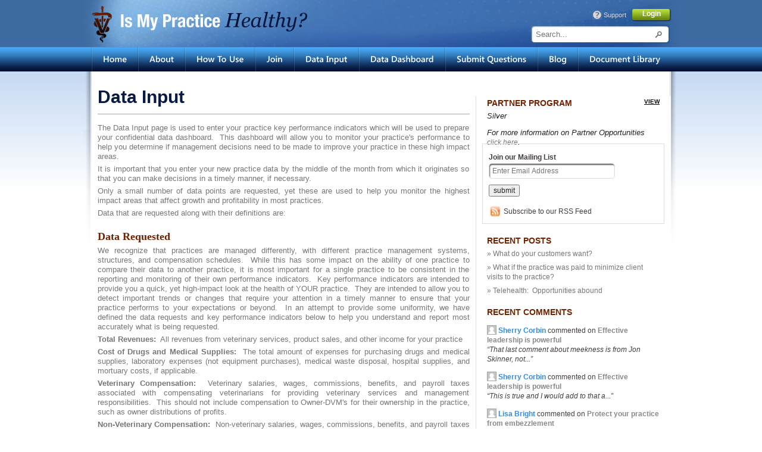

--- FILE ---
content_type: text/html; charset=UTF-8
request_url: https://ismypracticehealthy.com/data-input
body_size: 9054
content:
  <!doctype html>
<!-- paulirish.com/2008/conditional-stylesheets-vs-css-hacks-answer-neither/ -->
<!--[if lt IE 7]> <html class="no-js ie6 oldie" lang="en"> <![endif]-->
<!--[if IE 7]>    <html class="no-js ie7 oldie" lang="en"> <![endif]-->
<!--[if IE 8]>    <html class="no-js ie8 oldie" lang="en"> <![endif]-->
<!-- Consider adding an manifest.appcache: h5bp.com/d/Offline -->
<!--[if gt IE 8]><!-->
<html class="no-js" lang="en">
  <!--<![endif]--><head>
    <meta charset="utf-8">
    <!-- Use the .htaccess and remove these lines to avoid edge case issues.
                                   More info: h5bp.com/b/378 -->
    <meta http-equiv="X-UA-Compatible" content="IE=edge,chrome=1">

    <title>Learn more about your Equine practice | Is My Practice Healthy? | Is My Practice Healthy</title>
<meta name='keywords' content='' />
<meta name='description' content='Increase revenue and income from veterinary services, veterinary products,  and reduce expenditures for your horse health practice.' />
<link rel='canonical' href='https://ismypracticehealthy.com/data-input/' />
<!-- generated by seo_lite -->
    <meta name="description" content="">
    <meta name="author" content="">
    <!-- Mobile viewport optimized: j.mp/bplateviewport -->
    <meta name="viewport" content="width=device-width,initial-scale=1">
    <!-- Place favicon.ico and apple-touch-icon.png in the root directory: mathiasbynens.be/notes/touch-icons -->
    <!-- CSS: implied media=all -->
    <!-- CSS concatenated and minified via ant build script-->
    <link rel="stylesheet" href="https://ismypracticehealthy.com/assets/css/style.css">
    <!-- end CSS-->
    <!-- More ideas for your <head> here: h5bp.com/d/head-Tips -->
    <!-- All JavaScript at the bottom, except for Modernizr / Respond.
                                   Modernizr enables HTML5 elements & feature detects; Respond is a polyfill for min/max-width CSS3 Media Queries
                                   For optimal performance, use a custom Modernizr build: www.modernizr.com/download/ -->
  <script src="https://ismypracticehealthy.com/assets/js/libs/modernizr-2.0.6.min.js"></script>
  <script src="//code.jquery.com/jquery-1.11.3.min.js"></script>
  <script src="//code.jquery.com/jquery-migrate-1.2.1.min.js"></script>
  <!-- Generated by Revive Adserver 3.0.5 -->
  <script type='text/javascript' src='https://ismypracticehealthy.com/ads/www/delivery/spcjs.php?id=1&amp;target=_blank'></script>
  <script>
 (function(i,s,o,g,r,a,m){i['GoogleAnalyticsObject']=r;i[r]=i[r]||function(){(i[r].q=i[r].q||[]).push(arguments)},i[r].l=1*new Date();a=s.createElement(o),
 m=s.getElementsByTagName(o)[0];a.async=1;a.src=g;m.parentNode.insertBefore(a,m)
 })(window,document,'script','//www.google-analytics.com/analytics.js','ga');

 ga('create', 'UA-70629328-1', 'auto');
 ga('send', 'pageview');

</script>

  </head>
  <body>
    <div id="container">
      <header>
        <div class="wrap bg">

          <div class="logo linkimage">
            <a href="https://ismypracticehealthy.com/"></a>
          </div>
          <div class="top-tools hideMobile">
            <div class="login">
             
                                    <div class="login_btn hideMobile">Login</div>
            <div id="floating_login">
                 <form method="post" action="https://ismypracticehealthy.com/"  >
<div class='hiddenFields'>
<input type="hidden" name="ACT" value="15" />
<input type="hidden" name="RET" value="site/data-dashboard" />
<input type="hidden" name="site_id" value="1" />
<input type="hidden" name="csrf_token" value="6db5316db57087bbc9408cbdf52aa32711617112" />
</div>


                  <p><input type="text" name="username" value="" maxlength="50" placeholder="Email Address..." style="width:176px;" /></p>
                  <p><input type="password" name="password" value="" maxlength="32" placeholder="Password..." style="width:176px;" /></p>
                  <p style="text-align:right;font-size:10px;line-height:20px;"><input type="checkbox" name="auto_login" value="1" style="position:relative;top:3px;"> Remember me</p>
                  <p><input type="submit" value="Login"/></p>
                  <p style="text-align:center;"><a href="/admin.php?S=0&D=cp&C=login&M=forgotten_password_form" style="color:#378ADB;">Forgot Password?</a></p>
                  <p id="close_login" style="text-align:center;font-size:10px;margin-bottom:0px; cursor:pointer;"><a>CLOSE</a></p>
                  <input type="hidden" name="anon" value="1">
                 </form>
              </div>
                        <div class="support hideMobile ini"><a href="mailto:ed@dr-ed.com?subject=Support">Support</a></div>
            </div>
             <div class="search hideMobile">
                   <form id="search_form" method="post" action="https://ismypracticehealthy.com/"  >
<div class='hiddenFields'>
<input type="hidden" name="ACT" value="8" />
<input type="hidden" name="RES" value="10" />
<input type="hidden" name="meta" value="[base64]" />
<input type="hidden" name="site_id" value="1" />
<input type="hidden" name="csrf_token" value="6db5316db57087bbc9408cbdf52aa32711617112" />
</div>


                   
                   <input name="keywords" id="keywords" maxlength="100" type="text" placeholder="Search..." /><div id="do_search" class="do_search"></div>
                   </form>
            </div>
            <div class="clear"></div>
            </div>

          

            <div class="clear"></div>
          </div>
         
        
        <nav>
          <div class="wrap">
            <ul class="hideTablet hideMobile">
              <li class="division first"></li>
              <li class="nav_item SUI-SB"><a href="https://ismypracticehealthy.com/">Home</a></li>
              <li class="division"></li>
              <li class="nav_item SUI-SB"><a href="https://ismypracticehealthy.com/about">About</a></li>
              <li class="division"></li>
              <li class="nav_item SUI-SB"><a href="https://ismypracticehealthy.com/how-to-use">How To Use</a></li>
              <li class="division"></li>
              <li class="nav_item SUI-SB"><a href="https://ismypracticehealthy.com/join">Join</a></li>
              <li class="division"></li>
              <li class="nav_item SUI-SB"><a href="https://ismypracticehealthy.com/data-input">Data Input</a></li>
              <li class="division"></li>
              <li class="nav_item SUI-SB"><a href="https://ismypracticehealthy.com/data-dashboard">Data Dashboard</a></li>
              <li class="division"></li>
              <li class="nav_item SUI-SB"><a href="https://ismypracticehealthy.com/submit-questions">Submit Questions</a></li>
              <li class="division"></li>
              <li class="nav_item SUI-SB"><a href="https://ismypracticehealthy.com/blog">Blog</a></li>
              <li class="division"></li>
              <li class="nav_item SUI-SB"><a href="https://ismypracticehealthy.com/profile/document-library">Document Library</a></li>
              <li class="division last"></li>
            </ul>          
            <div class="clear"></div>
          </div>
        </nav>
      </header>

      <div id="mobileNavWrapper">
            <ul id="mobileMenu" class="hideDesktop hideTablet">
                <li><a href="https://ismypracticehealthy.com/">Home</a></li>
                <li><a href="https://ismypracticehealthy.com/about">About</a></li>
                <li><a href="https://ismypracticehealthy.com/how-to-use">How To Use</a></li>
                <li><a href="https://ismypracticehealthy.com/join">Join</a></li>
                <li><a href="https://ismypracticehealthy.com/data-input">Data Input</a></li>
                <li><a href="https://ismypracticehealthy.com/data-dashboard">Data Dashboard</a></li>
                <li><a href="https://ismypracticehealthy.com/submit-questions">Submit Questions</a></li>
                <li><a href="https://ismypracticehealthy.com/blog">Blog</a></li>
                <li><a href="https://ismypracticehealthy.com/profile/document-library">Document Library</a></li>
                <li class="searchMobile"><div class="search hideTablet">
                   <form id="search_form" method="post" action="https://ismypracticehealthy.com/"  >
<div class='hiddenFields'>
<input type="hidden" name="ACT" value="8" />
<input type="hidden" name="RES" value="10" />
<input type="hidden" name="meta" value="[base64]" />
<input type="hidden" name="site_id" value="1" />
<input type="hidden" name="csrf_token" value="6db5316db57087bbc9408cbdf52aa32711617112" />
</div>


                   
                   <input name="keywords" id="keywords" maxlength="100" type="text" placeholder="Search..." /><div id="do_search" class="do_search"></div>
                   </form>
            </div></li>
              <li class="loginMobile">
                                      <div class="login_btn">Login</div>
            <form method="post" action="https://ismypracticehealthy.com/"  >
<div class='hiddenFields'>
<input type="hidden" name="ACT" value="15" />
<input type="hidden" name="RET" value="site/data-dashboard" />
<input type="hidden" name="site_id" value="1" />
<input type="hidden" name="csrf_token" value="6db5316db57087bbc9408cbdf52aa32711617112" />
</div>


            <p><input type="text" name="username" value="" maxlength="32" placeholder="Email Address..." /></p>
            <p><input type="password" name="password" value="" maxlength="32" placeholder="Password..." /></p>
            <p><input type="submit" value="Login"/></p>
            <input type="hidden" name="anon" value="1">
            </form>
                          </li>
            </ul>
          </div><!-- /#mobileNavWrapper -->
      <div id="main" role="main">
        <div class="fx_shadow">
          <div class="page index">

          <div class="center">





            <!-- Main content starts -->
            <div class="content_wrapper">
		
		<h1 class="blogtitle">Data Input</h1>
		<div class="content">
							<p>The Data Input page is used to enter your practice key performance indicators which will be used to prepare your confidential data dashboard.&nbsp; This dashboard will allow you to monitor your practice&#39;s performance to help you determine if management decisions need to be made to improve your practice in these high impact areas.</p>

<p>It is important that you enter your new practice data by the middle of the month from which it originates so that you can make decisions in a timely manner, if necessary.&nbsp;</p>

<p>Only a small number of data points are requested, yet these are used to help you monitor the highest impact areas that affect growth and profitability in most practices.</p>

<p>Data that are requested along with their definitions are:</p>

<h2>Data Requested</h2>

<p>We recognize that practices are managed differently, with different practice management systems, structures, and compensation schedules.&nbsp; While this has some impact on the ability of one practice to compare their data to another practice, it is most important for a single practice to be consistent in the reporting and monitoring of their own performance indicators.&nbsp; Key performance indicators are intended to provide you a quick, yet high-impact look at the health of YOUR practice.&nbsp; They are intended to allow you to detect important trends or changes that require your attention in a timely manner to ensure that your practice performs to your expectations or beyond.&nbsp; In an attempt to provide some uniformity, we have defined the data requests and key performance indicators below to help you understand and report most accurately what is being requested.</p>

<p><strong>Total Revenues:&nbsp;</strong> All revenues from veterinary services, product sales, and other income for your practice</p>

<p><strong>Cost of Drugs and Medical Supplies:</strong>&nbsp; The total amount of expenses for purchasing drugs and medical supplies, laboratory expenses (not equipment purchases), medical waste disposal, hospital supplies, and mortuary costs, if applicable.</p>

<p><strong>Veterinary Compensation:</strong>&nbsp; Veterinary salaries, wages, commissions, benefits, and payroll taxes associated with compensating veterinarians for providing veterinary services and management responsibilities.&nbsp; This should not include compensation to Owner-DVM&#39;s for their ownership in the practice, such as owner distributions of profits.</p>

<p><strong>Non-Veterinary Compensation:</strong>&nbsp; Non-veterinary salaries, wages, commissions, benefits, and payroll taxes associated with compensating non-veterinarian staff, technicians, and other non-veterinarian employees.&nbsp; This includes compensation to non-veterinarian managers in your practice.</p>

<p><strong>Number of FTE (Full Time Equivalent) Veterinarians:</strong>&nbsp; 1 Full Time Equivalent (FTE) veterinarian is equal to the expected workload of one fully employed veterinarian in your practice.&nbsp; If you have veterinarians who work less than full-time, estimate the percent of full-time that each of them works and add it to your FTE total.</p>

<p><strong>Number of Non-Veterinary Support Staff (FTE):</strong>&nbsp; 1 Full Time Equivalent (FTE) Non-Veterinary support staff is equal to the expected workload of one fully employed non-veterinary staff member in your practice.&nbsp; If you have staff who work less than full-time, estimate the percent of full-time that each of them works and add it to your FTE total.</p>

<p><strong>Accounts Receivable (over 30 days):</strong>&nbsp; Please include all Accounts Receivable that are more than 30 days since services were performed.</p>

<p><strong>Number of Transactions:</strong>&nbsp; The number of transactions is intended to help you track the number of cases you see each month and year.&nbsp; Some systems track a transaction as one horse seen on one day, whereas others define a transaction as one client seen with potential of multiple patients seen on that day for the single client.&nbsp; Thus transaction numbers can very greatly between different practices.&nbsp; For simplicity, our suggestion is that you use the &#39;number of transactions&#39; as defined in your practice management system with full knowledge that this parameter is important for you to monitor as it relates to previous months in your practice, but it may not provide a relevant comparison to other practices unless you verify that they are defined similarly.</p>

<p>An example of the data entry page is shown below:</p>

<p><img alt="" src="https://ismypracticehealthy.com/uploads/blog/data-input_1.png" style="height:417px; width:638px" /></p>

<p><img alt="" src="https://ismypracticehealthy.com/uploads/blog/data-input-graph.png" style="height:898px; width:639px" /></p>
		

		</div>
		
			    </div>
            <!-- Main content ends -->


          </div>

          <!--Sidebar starts-->
          <div class="right">
          	<div class="sidebar_box banner first"><!--/* Revive Adserver Javascript Tag v3.0.5 */-->

<!--/*
  * The backup image section of this tag has been generated for use on a
  * non-SSL page. If this tag is to be placed on an SSL page, change the
  *   'http://ismypracticehealthy.com/ads/www/delivery/...'
  * to
  *   'https://ismypracticehealthy.com/ads/www/delivery/...'
  *
  * This noscript section of this tag only shows image banners. There
  * is no width or height in these banners, so if you want these tags to
  * allocate space for the ad before it shows, you will need to add this
  * information to the <img> tag.
  *
  * If you do not want to deal with the intricities of the noscript
  * section, delete the tag (from <noscript>... to </noscript>). On
  * average, the noscript tag is called from less than 1% of internet
  * users.
  */-->

<script type='text/javascript'><!--//<![CDATA[
   var m3_u = (location.protocol=='https:'?'https://ismypracticehealthy.com/ads/www/delivery/ajs.php':'http://ismypracticehealthy.com/ads/www/delivery/ajs.php');
   var m3_r = Math.floor(Math.random()*99999999999);
   if (!document.MAX_used) document.MAX_used = ',';
   document.write ("<scr"+"ipt type='text/javascript' src='"+m3_u);
   document.write ("?zoneid=1");
   document.write ('&amp;cb=' + m3_r);
   if (document.MAX_used != ',') document.write ("&amp;exclude=" + document.MAX_used);
   document.write (document.charset ? '&amp;charset='+document.charset : (document.characterSet ? '&amp;charset='+document.characterSet : ''));
   document.write ("&amp;loc=" + escape(window.location));
   if (document.referrer) document.write ("&amp;referer=" + escape(document.referrer));
   if (document.context) document.write ("&context=" + escape(document.context));
   if (document.mmm_fo) document.write ("&amp;mmm_fo=1");
   document.write ("'><\/scr"+"ipt>");
//]]>--></script><noscript><a href='http://ismypracticehealthy.com/ads/www/delivery/ck.php?n=a0c3fe3f&amp;cb=INSERT_RANDOM_NUMBER_HERE' target='_blank'><img src='http://ismypracticehealthy.com/ads/www/delivery/avw.php?zoneid=1&amp;cb=INSERT_RANDOM_NUMBER_HERE&amp;n=a0c3fe3f' border='0' alt='' /></a></noscript>
</div>

<div class="sidebar_frame recent_posts"><div class="sidebar_frame recent_posts">
	<h2>Partner Program <small><a href="/partners">view</a></small></h2>
	
    
        <p><em>Silver</em></p>
        		
			<div class="partner">
				<a href="https://www.smartpakequine.com/" target="_blank"></a>
			</div>
		
		
			<div class="partner">
				<a href="https://www.idexx.com/equine/equine-health.html" target="_blank"></a>
			</div>
		<div class="clear"></div>
		
		<div class="clear"></div>
	

	<p><em>For more information on Partner Opportunities <a href="/partners">click here</a>.</em></p>
</div></div>

<div class="sidebar_box banner second"><!--/* Revive Adserver Javascript Tag v3.0.5 */-->

<!--/*
  * The backup image section of this tag has been generated for use on a
  * non-SSL page. If this tag is to be placed on an SSL page, change the
  *   'http://ismypracticehealthy.com/ads/www/delivery/...'
  * to
  *   'https://ismypracticehealthy.com/ads/www/delivery/...'
  *
  * This noscript section of this tag only shows image banners. There
  * is no width or height in these banners, so if you want these tags to
  * allocate space for the ad before it shows, you will need to add this
  * information to the <img> tag.
  *
  * If you do not want to deal with the intricities of the noscript
  * section, delete the tag (from <noscript>... to </noscript>). On
  * average, the noscript tag is called from less than 1% of internet
  * users.
  */-->

<script type='text/javascript'><!--//<![CDATA[
   var m3_u = (location.protocol=='https:'?'https://ismypracticehealthy.com/ads/www/delivery/ajs.php':'http://ismypracticehealthy.com/ads/www/delivery/ajs.php');
   var m3_r = Math.floor(Math.random()*99999999999);
   if (!document.MAX_used) document.MAX_used = ',';
   document.write ("<scr"+"ipt type='text/javascript' src='"+m3_u);
   document.write ("?zoneid=7");
   document.write ('&amp;cb=' + m3_r);
   if (document.MAX_used != ',') document.write ("&amp;exclude=" + document.MAX_used);
   document.write (document.charset ? '&amp;charset='+document.charset : (document.characterSet ? '&amp;charset='+document.characterSet : ''));
   document.write ("&amp;loc=" + escape(window.location));
   if (document.referrer) document.write ("&amp;referer=" + escape(document.referrer));
   if (document.context) document.write ("&context=" + escape(document.context));
   if (document.mmm_fo) document.write ("&amp;mmm_fo=1");
   document.write ("'><\/scr"+"ipt>");
//]]>--></script><noscript><a href='http://ismypracticehealthy.com/ads/www/delivery/ck.php?n=a0973889&amp;cb=INSERT_RANDOM_NUMBER_HERE' target='_blank'><img src='http://ismypracticehealthy.com/ads/www/delivery/avw.php?zoneid=7&amp;cb=INSERT_RANDOM_NUMBER_HERE&amp;n=a0973889' border='0' alt='' /></a></noscript>
</div>

<div class="sidebar_box banner third"><!--/* Revive Adserver Javascript Tag v3.0.5 */-->

<!--/*
  * The backup image section of this tag has been generated for use on a
  * non-SSL page. If this tag is to be placed on an SSL page, change the
  *   'http://ismypracticehealthy.com/ads/www/delivery/...'
  * to
  *   'https://ismypracticehealthy.com/ads/www/delivery/...'
  *
  * This noscript section of this tag only shows image banners. There
  * is no width or height in these banners, so if you want these tags to
  * allocate space for the ad before it shows, you will need to add this
  * information to the <img> tag.
  *
  * If you do not want to deal with the intricities of the noscript
  * section, delete the tag (from <noscript>... to </noscript>). On
  * average, the noscript tag is called from less than 1% of internet
  * users.
  */-->

<script type='text/javascript'><!--//<![CDATA[
   var m3_u = (location.protocol=='https:'?'https://ismypracticehealthy.com/ads/www/delivery/ajs.php':'http://ismypracticehealthy.com/ads/www/delivery/ajs.php');
   var m3_r = Math.floor(Math.random()*99999999999);
   if (!document.MAX_used) document.MAX_used = ',';
   document.write ("<scr"+"ipt type='text/javascript' src='"+m3_u);
   document.write ("?zoneid=8");
   document.write ('&amp;cb=' + m3_r);
   if (document.MAX_used != ',') document.write ("&amp;exclude=" + document.MAX_used);
   document.write (document.charset ? '&amp;charset='+document.charset : (document.characterSet ? '&amp;charset='+document.characterSet : ''));
   document.write ("&amp;loc=" + escape(window.location));
   if (document.referrer) document.write ("&amp;referer=" + escape(document.referrer));
   if (document.context) document.write ("&context=" + escape(document.context));
   if (document.mmm_fo) document.write ("&amp;mmm_fo=1");
   document.write ("'><\/scr"+"ipt>");
//]]>--></script><noscript><a href='http://ismypracticehealthy.com/ads/www/delivery/ck.php?n=ae9b580d&amp;cb=INSERT_RANDOM_NUMBER_HERE' target='_blank'><img src='http://ismypracticehealthy.com/ads/www/delivery/avw.php?zoneid=8&amp;cb=INSERT_RANDOM_NUMBER_HERE&amp;n=ae9b580d' border='0' alt='' /></a></noscript>
</div>

<div class="sidebar_box newsletter  first">

                  

                <div class="side-search">
					<form action="https://ismypracticehealthy.com/?ACT=44" accept-charset="utf-8" id="mailinglist_form" method="post"><div style="display:none">
<input type="hidden" name="params_id" value="2802582" />
<input type="hidden" name="csrf_token" value="6db5316db57087bbc9408cbdf52aa32711617112" />
</div>
                          <p class="join">Join our Mailing List</p>
                          <p class="input"><input type="text" name="email" value="" id="freeform_email" maxlength="150" class="textbox" placeholder="Enter Email Address"  /></p>
					
                          <p><input type="submit" value="submit"></p>
                  <div class="snap" style="position: absolute !important; height: 0 !important;  overflow: hidden !important;"><input type="text" id="snap_JdcHpjnTU" name="snap_JdcHpjnTU" value="ekEwdhnwZxHJE" /></div>
<script type="text/javascript">document.getElementById("snap_JdcHpjnTU").value = "WhrmTnQbMmErG";</script>
</form>
                  <div class="rss"><a href="https://ismypracticehealthy.com/blog/rss">Subscribe to our RSS Feed</a></div>
    		  <div class="sthis"><span  class='st_sharethis' displayText='ShareThis'></span></div>
			
              </div>
               </div>


              <div class="sidebar_frame recent_posts">
                <h2>Recent Posts</h2>
		
                <p><a href="https://ismypracticehealthy.com/blog/single/what-do-your-customers-want">&raquo; What do your customers want?</a></p>
		
                <p><a href="https://ismypracticehealthy.com/blog/single/what-if-the-practice-was-paid-to-minimize-client-visits-to-the-practice">&raquo; What if the practice was paid to minimize client visits to the practice?</a></p>
		
                <p><a href="https://ismypracticehealthy.com/blog/single/telehealth-opportunities-abound">&raquo; Telehealth:&nbsp; Opportunities abound</a></p>
		
              </div>


              <div class="sidebar_frame recent_comments">
                <h2>Recent Comments</h2>
		
                <p><a href="https://ismypracticehealthy.com/blog/single/effective-leadership-is-powerful"><img src="https://ismypracticehealthy.com/assets/img/unknown_member.jpg" alt="Sherry Corbin"/><span class="member_name">Sherry Corbin</span> commented on <span class="post_name">Effective leadership is powerful</span><br /><span class="mini_comment">&#8220;That last comment about meekness is from Jon Skinner, not...&#8221;</span></a></p>
		
                <p><a href="https://ismypracticehealthy.com/blog/single/effective-leadership-is-powerful"><img src="https://ismypracticehealthy.com/assets/img/unknown_member.jpg" alt="Sherry Corbin"/><span class="member_name">Sherry Corbin</span> commented on <span class="post_name">Effective leadership is powerful</span><br /><span class="mini_comment">&#8220;This is true and I would add to that a...&#8221;</span></a></p>
		
                <p><a href="https://ismypracticehealthy.com/blog/single/protect-your-practice-from-embezzlement"><img src="https://ismypracticehealthy.com/assets/img/unknown_member.jpg" alt="Lisa Bright"/><span class="member_name">Lisa Bright</span> commented on <span class="post_name">Protect your practice from embezzlement</span><br /><span class="mini_comment">&#8220;&nbsp;  I believe this is a great idea and I...&#8221;</span></a></p>
		

              </div>


              <div class="sidebar_frame topics">
                <h2>Topics</h2>
		
                <p><a href="https://ismypracticehealthy.com/blog/topic/21">Featured 3</a></p>
		
                <p><a href="https://ismypracticehealthy.com/blog/topic/20">Featured 2</a></p>
		
                <p><a href="https://ismypracticehealthy.com/blog/topic/2">Administration</a></p>
		
                <p><a href="https://ismypracticehealthy.com/blog/topic/12">Build and Lead Your Team</a></p>
		
                <p><a href="https://ismypracticehealthy.com/blog/topic/1">Finance</a></p>
		
                <p><a href="https://ismypracticehealthy.com/blog/topic/4">Getting Started</a></p>
		
                <p><a href="https://ismypracticehealthy.com/blog/topic/3">Management</a></p>
		
                <p><a href="https://ismypracticehealthy.com/blog/topic/10">Optimize Inventory and Suppliers</a></p>
		
                <p><a href="https://ismypracticehealthy.com/blog/topic/13">Provide Exemplary Care</a></p>
		
                <p><a href="https://ismypracticehealthy.com/blog/topic/11">Sales and Marketing</a></p>
		
                <p><a href="https://ismypracticehealthy.com/blog/topic/14">Marketing Monday</a></p>
		
                <p><a href="https://ismypracticehealthy.com/blog/topic/15">Team Tuesday</a></p>
		
                <p><a href="https://ismypracticehealthy.com/blog/topic/16">Supplier Wednesday</a></p>
		
                <p><a href="https://ismypracticehealthy.com/blog/topic/17">Service Thursday</a></p>
		
                <p><a href="https://ismypracticehealthy.com/blog/topic/18">Financial Friday</a></p>
		
                <p><a href="https://ismypracticehealthy.com/blog/topic/19">Summary Saturday</a></p>
		
                <div class="clear"></div>
              </div>


              <div class="sidebar_frame archive">
                <h2>Archive</h2>
                <select onchange="document.location.href='https://ismypracticehealthy.com//blog/archive/'+this.value;">
		  <option>Select a month:</option>
			<option value="2018/06">June 2018</option>
<option value="2017/08">August 2017</option>
<option value="2017/07">July 2017</option>
<option value="2017/06">June 2017</option>
<option value="2017/05">May 2017</option>
<option value="2017/04">April 2017</option>
<option value="2017/03">March 2017</option>
<option value="2017/02">February 2017</option>
<option value="2017/01">January 2017</option>
<option value="2016/12">December 2016</option>
<option value="2016/11">November 2016</option>
<option value="2016/10">October 2016</option>
<option value="2016/09">September 2016</option>
<option value="2016/08">August 2016</option>
<option value="2016/07">July 2016</option>
<option value="2016/06">June 2016</option>
<option value="2016/05">May 2016</option>
<option value="2016/04">April 2016</option>
<option value="2016/03">March 2016</option>
<option value="2015/12">December 2015</option>
<option value="2015/11">November 2015</option>
<option value="2015/10">October 2015</option>
<option value="2015/09">September 2015</option>
<option value="2015/08">August 2015</option>
<option value="2015/07">July 2015</option>

                </select>
              </div>

		
				      		<div class="sidebar_frame widget">
		 		<h2>Professional Management Services</h2>
				<p class="widget_content"></p>
				<p class="view_more"><a href="http://ismypracticehealthy.com/management-services">View More</a></p>
	      		</div>
					
				      		<div class="sidebar_frame widget">
		 		<h2>Edward L. Blach, DVM, MS, MBA</h2>
				<p class="widget_content"></p>
				<p class="view_more"><a href="http://ismypracticehealthy.com/blog/author/5">View More</a></p>
	      		</div>
					
				      		<div class="sidebar_frame widget">
		 		<h2>Andrew Clark, DVM, MBA</h2>
				<p class="widget_content">Management Consultant and Virtual CEO</p>
				<p class="view_more"><a href="http://ismypracticehealthy.com/blog/author/6">View More</a></p>
	      		</div>
					
          </div>
          <!--Sidebar ends-->

          <div class="clear"></div>

          <div class="wrap">
                        <footer>
              <div style="float:left;">
              <ul>
                <li><a href="https://ismypracticehealthy.com/">HOME</a></li>
                <li><a href="https://ismypracticehealthy.com/about">ABOUT</a></li>
                <li><a href="https://ismypracticehealthy.com/how-to-use">HOW TO USE</a></li>
                <li><a href="https://ismypracticehealthy.com/join">JOIN</a></li>
				<li><a href="https://ismypracticehealthy.com/partners">PARTNER PROGRAM</a></li>
                <li><a href="https://ismypracticehealthy.com/data-input">DATA INPUT</a></li>
                <li><a href="https://ismypracticehealthy.com/data-dashboard">DATA DASHBOARD</a></li>
                <li><a href="https://ismypracticehealthy.com/submit-questions">SUBMIT QUESTIONS</a></li>
                <li><a href="https://ismypracticehealthy.com/faq">FAQ</a></li>
                <li><a href="https://ismypracticehealthy.com/confidentiality">CONFIDENTIALITY</a></li>
              </ul>
              <ul class="copyright">
                <li>&copy; Copyright 2012 - 2026 Is My Practice Healthy?  All Rights Reserved.</li>
                <li><a href="https://ismypracticehealthy.com/privacy-policy">Privacy Policy</a></li>
                <li><a href="https://ismypracticehealthy.com/terms-of-use">Terms of Use</a></li>
                <li><a href="https://ismypracticehealthy.com/confidentiality">Statement of Confidentiality</a></li>
              </ul>
              </div>
              <div class="social_media_links">
                <div class="icon gplus"><a href="#">GPLUS Link</a></div>
                <div class="icon twitter"><a href="#">TWITTER Link</a></div>
                <div class="icon fb"><a href="#">FACEBOOK Link</a></div>
                <div class="clear"></div>
              </div>
              <div class="clear"></div>
            </footer>
          </div>

        </div>
      </div>

    </div>
    <!--! end of #container -->
	    <!-- JavaScript at the bottom for fast page loading -->
<!--<script src="ajax.googleapis.com/ajax/libs/jquery/1.6.2/jquery.min.js"></script>-->
<script>window.jQuery || document.write('<script src="https://ismypracticehealthy.com/assets/js/libs/jquery-1.6.2.min.js"><\/script>')</script>
<script defer src="https://ismypracticehealthy.com/assets/js/jquery.autoheight.js"></script>

<script src="https://ismypracticehealthy.com/assets/js/cufon-yui.js" type="text/javascript"></script>
<script src="https://ismypracticehealthy.com/assets/js/SUI_400-SUI_700-SUI_italic_400.font.js" type="text/javascript"></script>
<script src="https://ismypracticehealthy.com/assets/js/SUI-SB_600.font.js" type="text/javascript"></script>
<script type="text/javascript">
Cufon.replace('.SUI', { fontFamily: 'SUI' });
Cufon.replace('.SUI-SB', { fontFamily: 'SUI-SB' });
Cufon.now();
</script>
<script src="https://ismypracticehealthy.com/assets/js/libs/jquery.bxSlider.min.js" type="text/javascript"></script>
<script defer src="https://ismypracticehealthy.com/assets/js/plugins.js"></script>
<script defer src="https://ismypracticehealthy.com/assets/js/script.js"></script>
<script type="text/javascript">var switchTo5x=true;</script><script type="text/javascript" src="https://w.sharethis.com/button/buttons.js"></script><script type="text/javascript">stLight.options({publisher:'d9795be5-ad6d-4484-9e91-0f844dc45e8d'});</script>
<script>
    window._gaq = [['_setAccount','UAXXXXXXXX1'],['_trackPageview'],['_trackPageLoadTime']];
    Modernizr.load({
      load: ('https:' == location.protocol ? '//ssl' : '//www') + '.google-analytics.com/ga.js'
    });
  </script>

    <!--[if lt IE 7 ]>
                                <script src="//ajax.googleapis.com/ajax/libs/chrome-frame/1.0.3/CFInstall.min.js"></script>
                                <script>window.attachEvent('onload',function(){CFInstall.check({mode:'overlay'})})</script>
                              <![endif]-->

  </body>
</html>

--- FILE ---
content_type: text/css
request_url: https://ismypracticehealthy.com/assets/css/style.css
body_size: 10017
content:
@charset "UTF-8";

#mobileMenu {
  display: none;
}

.slicknav_menu {
  font-size: 16px;
  box-sizing: border-box;
  background: #05173F;
}

.slicknav_menu * {
  box-sizing: border-box;
}

.slicknav_menu .slicknav_menutxt {
  color: #fff;
  font-weight: bold;
}

.slicknav_menu .slicknav_icon-bar {
  background-color: #fff;
}

.slicknav_btn {
  width: 100%;
  margin: 0 auto;
  text-decoration: none;
  border-radius: 4px;
  background-color: #05173F;
}

.slicknav_nav {
  color: #fff;
  margin: 0;
  padding: 0;
  font-size: 0.875em;
  list-style: none;
  overflow: hidden;
}

.slicknav_nav ul {
  list-style: none;
  overflow: hidden;
  padding: 0;
  margin: 0 0 0 20px;
}

.slicknav_nav .slicknav_row {
  padding: 5px 10px;
  margin: 2px 5px;
}

.slicknav_nav .slicknav_row:hover {
  border-radius: 6px;
  background: #ccc;
  color: #fff;
}

.slicknav_nav a {
  padding: 5px 10px;
  margin: 2px 5px;
  text-decoration: none;
  color: #fff;
}

.slicknav_nav a:visited,.slicknav_nav a:active {
  color: #fff;
}

.slicknav_nav a:hover {
  border-radius: 6px;
  background: #ccc;
  color: #222;
}

.slicknav_nav .slicknav_txtnode {
  margin-left: 15px;
}

.slicknav_nav .slicknav_item a {
  padding: 0;
  margin: 0;
}

.slicknav_nav .slicknav_parent-link a {
  padding: 0;
  margin: 0;
}

.slicknav_brand {
  color: #fff;
  font-size: 18px;
  line-height: 30px;
  padding: 7px 12px;
  height: 44px;
}

.slicknav_btn {
  position: relative;
  display: block;
  vertical-align: middle;
  float: right;
  padding: 0.438em 0.625em 0.438em 0.625em;
  line-height: 1.125em;
  cursor: pointer;
}

.slicknav_btn .slicknav_icon-bar + .slicknav_icon-bar {
  margin-top: 0.188em;
}

.slicknav_menu {
  *zoom: 1;
}

.slicknav_menu .slicknav_menutxt {
  display: block;
  line-height: 1.188em;
  float: left;
}

.slicknav_menu .slicknav_icon {
  float: left;
  margin: 0.188em 0 0 0.438em;
}

.slicknav_menu .slicknav_no-text {
  margin: 0;
}

.slicknav_menu .slicknav_icon-bar {
  display: block;
  width: 1.125em;
  height: 0.125em;
  border-radius: 1px;
}

.slicknav_menu:before {
  content: " ";
  display: table;
}

.slicknav_menu:after {
  content: " ";
  display: table;
  clear: both;
}

.slicknav_nav {
  clear: both;
}

.slicknav_nav ul {
  display: block;
}

.slicknav_nav li {
  display: block;
}

.slicknav_nav li.searchMobile {
  padding: 10px;
}

.slicknav_nav li.searchMobile form {
  position: relative;
}

.slicknav_nav li.searchMobile form input {
  width: 100%;
  padding: 5px;
}

.slicknav_nav li.searchMobile form .do_search {
  height: 25px;
  width: 29px;
  position: absolute;
  top: 2px;
  right: 0;
  background: url(../img/search_btn.jpg) center center no-repeat;
  cursor: pointer;
}

.slicknav_nav li.loginMobile {
  padding: 10px;
}

.slicknav_nav li.loginMobile form input {
  width: 100%;
  padding: 5px;
}

.slicknav_nav .slicknav_arrow {
  font-size: 0.8em;
  margin: 0 0 0 0.4em;
}

.slicknav_nav .slicknav_item {
  cursor: pointer;
}

.slicknav_nav .slicknav_item a {
  display: inline;
}

.slicknav_nav .slicknav_row {
  display: block;
}

.slicknav_nav a {
  display: block;
}

.slicknav_nav .slicknav_parent-link a {
  display: inline;
}

.slicknav_brand {
  float: left;
}/*
 * HTML5 ✰ Boilerplate
 *
 * What follows is the result of much research on cross-browser styling. 
 * Credit left inline and big thanks to Nicolas Gallagher, Jonathan Neal,
 * Kroc Camen, and the H5BP dev community and team.
 *
 * Detailed information about this CSS: h5bp.com/css
 * 
 * ==|== normalize ==========================================================
 *//* =============================================================================
   HTML5 display definitions
   ========================================================================== *//*html, body{ overflow-x: hidden;}*/article,aside,details,figcaption,figure,footer,header,hgroup,nav,section {
  display: block;
}

audio,canvas,video {
  display: inline-block;
  *display: inline;
  *zoom: 1;
}

audio:not([controls]) {
  display: none;
}

[hidden] {
  display: none;
}/* =============================================================================
   Base
   ========================================================================== *//*
 * 1. Correct text resizing oddly in IE6/7 when body font-size is set using em units
 * 2. Force vertical scrollbar in non-IE
 * 3. Prevent iOS text size adjust on device orientation change, without disabling user zoom: h5bp.com/g
 */html {
  font-size: 100%;
  overflow-y: scroll;
  -webkit-text-size-adjust: 100%;
  -ms-text-size-adjust: 100%;
}

body {
  margin: 0;
  font-size: 13px;
  line-height: 1.231;
}

body,button,input,select,textarea {
  font-family: sans-serif;
  color: #222;
}/* 
 * Remove text-shadow in selection highlight: h5bp.com/i
 * These selection declarations have to be separate
 * Also: hot pink! (or customize the background color to match your design)
 */::-moz-selection {
  background: #fe57a1;
  color: #fff;
  text-shadow: none;
}

::selection {
  background: #fe57a1;
  color: #fff;
  text-shadow: none;
}/* =============================================================================
   Links
   ========================================================================== */a {
  color: #00e;
}

a:visited {
  color: #551a8b;
}

a:hover {
  color: #06e;
}

a:focus {
  outline: thin dotted;
}/* Improve readability when focused and hovered in all browsers: h5bp.com/h */a:hover,a:active {
  outline: 0;
}/* =============================================================================
   Typography
   ========================================================================== */abbr[title] {
  border-bottom: 1px dotted;
}

b,strong {
  font-weight: bold;
}

blockquote {
  margin: 1em 40px;
}

dfn {
  font-style: italic;
}

hr {
  display: block;
  height: 1px;
  border: 0;
  border-top: 1px solid #ccc;
  margin: 1em 0;
  padding: 0;
}

ins {
  background: #ff9;
  color: #000;
  text-decoration: none;
}

mark {
  background: #ff0;
  color: #000;
  font-style: italic;
  font-weight: bold;
}/* Redeclare monospace font family: h5bp.com/j */pre,code,kbd,samp {
  font-family: monospace, monospace;
  _font-family: 'courier new', monospace;
  font-size: 1em;
}/* Improve readability of pre-formatted text in all browsers */pre {
  white-space: pre;
  white-space: pre-wrap;
  word-wrap: break-word;
}

q {
  quotes: none;
}

q:before,q:after {
  content: "";
  content: none;
}

small {
  font-size: 85%;
}/* Position subscript and superscript content without affecting line-height: h5bp.com/k */sub,sup {
  font-size: 75%;
  line-height: 0;
  position: relative;
  vertical-align: baseline;
}

sup {
  top: -0.5em;
}

sub {
  bottom: -0.25em;
}/* =============================================================================
   Lists
   ========================================================================== */ul,ol {
  margin: 1em 0;
  padding: 0 0 0 40px;
}

dd {
  margin: 0 0 0 40px;
}

nav ul,nav ol {
  list-style: none;
  list-style-image: none;
  margin: 0;
  padding: 0;
}/* =============================================================================
   Embedded content
   ========================================================================== *//*
 * 1. Improve image quality when scaled in IE7: h5bp.com/d
 * 2. Remove the gap between images and borders on image containers: h5bp.com/e 
 */img {
  border: 0;
  -ms-interpolation-mode: bicubic;
  vertical-align: middle;
}/*
 * Correct overflow not hidden in IE9 
 */svg:not(:root) {
  overflow: hidden;
}/* =============================================================================
   Figures
   ========================================================================== */figure {
  margin: 0;
}/* =============================================================================
   Forms
   ========================================================================== */form {
  margin: 0;
}

fieldset {
  border: 0;
  margin: 0;
  padding: 0;
}/* Indicate that 'label' will shift focus to the associated form element */label {
  cursor: pointer;
}/* 
 * 1. Correct color not inheriting in IE6/7/8/9 
 * 2. Correct alignment displayed oddly in IE6/7 
 */legend {
  border: 0;
  *margin-left: -7px;
  padding: 0;
}/*
 * 1. Correct font-size not inheriting in all browsers
 * 2. Remove margins in FF3/4 S5 Chrome
 * 3. Define consistent vertical alignment display in all browsers
 */button,input,select,textarea {
  font-size: 100%;
  margin: 0;
  vertical-align: baseline;
  *vertical-align: middle;
}/*
 * 1. Define line-height as normal to match FF3/4 (set using !important in the UA stylesheet)
 * 2. Correct inner spacing displayed oddly in IE6/7
 */button,input {
  line-height: normal;
  *overflow: visible;
}/*
 * Reintroduce inner spacing in 'table' to avoid overlap and whitespace issues in IE6/7
 */table button,table input {
  *overflow: auto;
}/*
 * 1. Display hand cursor for clickable form elements
 * 2. Allow styling of clickable form elements in iOS
 */button,input[type="button"],input[type="reset"],input[type="submit"] {
  cursor: pointer;
  -webkit-appearance: button;
}

input[name="captcha"] {
  margin: 10px auto !important;
}/*
 * Consistent box sizing and appearance
 */input[type="checkbox"],input[type="radio"] {
  box-sizing: border-box;
}

input[type="search"] {
  -webkit-appearance: textfield;
  box-sizing: content-box;
}

input[type="search"]::-webkit-search-decoration {
  -webkit-appearance: none;
}/* 
 * Remove inner padding and border in FF3/4: h5bp.com/l 
 */button::-moz-focus-inner,input::-moz-focus-inner {
  border: 0;
  padding: 0;
}/* 
 * 1. Remove default vertical scrollbar in IE6/7/8/9 
 * 2. Allow only vertical resizing
 */textarea {
  overflow: auto;
  vertical-align: top;
  resize: vertical;
}/* Colors for form validity */input:invalid,textarea:invalid {
  background-color: #f0dddd;
}

.error {
  margin: 10px auto;
  font-weight: bold;
}/* =============================================================================
   Tables
   ========================================================================== */table {
  border-collapse: collapse;
  border-spacing: 0;
}

td {
  vertical-align: top;
}/* ==|== primary styles =====================================================
   Author: Sergio Adorna
   ========================================================================== */body {
  font-family: "Segoe UI",Helvetica, Arial,"Trebuchet MS",Tahoma,Candara,Verdana,sans-serif;
}

.clear {
  clear: both;
  font-size: 1px;
  zoom: 1;
  margin: 0;
}

.wrap {
  margin: 0 auto;
}/*.linkimage a{ text-indent:-9999px;display:block;width:100%;height:100%;cursor:pointer; }*/header .wrap.bg {
  background: url(../img/header.jpg) center center no-repeat;
}

header .wrap.bg .logo {
  text-indent: -99999px;
}

header .wrap.bg .logo a {
  display: block;
}

header .wrap.bg .top-tools {
  position: relative;
}

header .wrap.bg .top-tools .login {
  position: absolute;
  top: -60px;
  right: 18px;
  text-align: right;
  font-size: 12px;
}

header .wrap.bg .top-tools .login a {
  color: #aad136;
  font-weight: bold;
  text-decoration: none;
  margin-left: 15px;
}

header .wrap.bg .top-tools .login .login_btn {
  background: url(../img/login_btn.png) center center no-repeat;
  color: #ffffff;
  cursor: pointer;
  font-weight: bold;
  height: 22px;
  line-height: 18px;
  margin-right: -6px;
  position: relative;
  text-align: center;
  width: 67px;
  z-index: 110;
}

header .wrap.bg .top-tools .login .support {
  font-family: Arial, sans-serif;
  position: absolute;
  top: -4px;
  right: 85px;
  width: 42px;
  height: 30px;
  line-height: 30px;
  background: url(../img/questionmark.jpg) center left no-repeat;
}

header .wrap.bg .top-tools .login .support a {
  color: #d9d9d9;
  font-weight: normal;
  font-size: 11px;
  display: block;
  width: 100%;
  height: 100%;
}

header .wrap.bg .top-tools .login .support.logged_in {
  top: 28px;
  right: 256px;
}

header .wrap.bg .top-tools .search {
  position: absolute;
  top: -33px;
  right: 15px;
  width: 234px;
  height: 32px;
  background: url(../img/search_bg.jpg) center center no-repeat;
}

header .wrap.bg .top-tools .search input[type='text'] {
  border: 0;
  width: 190px;
  margin-top: 8px;
  margin-left: 7px;
}

header .wrap.bg .top-tools .search .do_search {
  height: 25px;
  width: 29px;
  position: relative;
  top: -22px;
  left: 200px;
  background: url(../img/search_btn.jpg) center center no-repeat;
  cursor: pointer;
}

#floating_login {
  background: none repeat scroll 0 0 #ffffff;
  border: 1px solid #dddddd;
  padding: 10px;
  position: absolute;
  right: -15px;
  top: 6px;
  width: 180px;
  z-index: 50;
  display: none;
}

nav .division {
  background: url("../img/nav_division.png") center center no-repeat;
  height: 41px;
  width: 2px;
  float: left;
}

nav .division.last {
  float: right;
  margin-right: 13px;
}

nav .division.first {
  margin-left: 13px;
}

nav .nav_item {
  float: left;
  height: 41px;
}

nav .nav_item a {
  line-height: 41px;
  font-size: 14px;
  color: white;
  padding-left: 18px;
  padding-right: 18px;
  text-decoration: none;
  display: block;
}

nav .wrap {
  text-align: center;
}

#main {
  background: url("../img/main_bg.jpg") repeat-x;
}

#main .fx_shadow {
  margin: 0 auto;
  background: url("../img/fx_shadow.png") -1px top no-repeat;
}

#main .fx_shadow .page.index {
  background: #ffffff;
  margin: 0 auto;
  padding-top: 25px;
}

.page.index .center {
  overflow: hidden;
}

.page.index .right {
  padding-bottom: 20px;
}

.sidebar_box {
  margin: 0 auto;
  border: 1px solid #dddddd;
  margin-top: 20px;
}

.sidebar_box h2 {
  color: #732200;
  font-size: 14px;
  text-transform: uppercase;
  margin: 0;
}

.sidebar_box p {
  margin-top: 5px;
  margin-bottom: 7px;
}

.sidebar_box .sidebar_frame {
  padding-bottom: 15px;
}

.sidebar_box.newsletter {
  position: relative;
  font-size: 12px;
  color: #453f3c;
  line-height: 20px;
  padding-bottom: 20px;
}

.sidebar_box.newsletter .join {
  margin-bottom: 0;
  font-weight: bold;
  margin-top: 12px;
}

.sidebar_box.newsletter .input {
  margin-top: 0;
  margin-bottom: 0;
}

.sidebar_box.newsletter .rss {
  position: absolute;
  bottom: 10px;
  left: 10px;
  background: url(../img/icon_rss.jpg) center left no-repeat;
}

.sidebar_box.newsletter .sthis {
  position: absolute;
  bottom: 10px;
  right: 10px;
}

.sidebar_box.newsletter div a {
  height: 100%;
  width: 100%;
  display: block;
  text-decoration: none;
  color: #453f3c;
  text-indent: 25px;
}

sidebar_frame.first {
  margin-top: 0;
}

sidebar_frame.first::-moz-selection {
  margin-top: -16px;
}

.sidebar_frame {
  margin: 0 auto;
  width: 290px;
  margin-top: 20px;
}

.sidebar_frame h2 {
  color: #732200;
  font-size: 14px;
  text-transform: uppercase;
  margin: 0;
}

.sidebar_frame h2 small {
  font-size: 10px;
}

.sidebar_frame h2 small a {
  color: #000;
  float: right;
}

.sidebar_frame h2 small a:hover {
  text-decoration: none;
}

.sidebar_frame h2 small a:focus {
  text-decoration: none;
}

.sidebar_frame.recent_posts p {
  margin-top: 5px;
  margin-bottom: 7px;
  list-style: none;
}

.sidebar_frame.recent_posts p a {
  font-size: 12px;
  color: #777777;
  text-decoration: none;
}

.sidebar_frame.recent_posts p a:visited {
  font-size: 12px;
  color: #777777;
  text-decoration: none;
}

.sidebar_frame.recent_posts p a:hover {
  color: #378adb;
}

.sidebar_frame.recent_posts li {
  margin-top: 5px;
  margin-bottom: 7px;
  list-style: none;
}

.sidebar_frame.recent_posts li:before {
  content: "» ";
}

.sidebar_frame.recent_posts ul {
  padding: 0;
}

.sidebar_frame.recent_posts ul li a {
  font-size: 12px;
  color: #777777;
  text-decoration: none;
}

.sidebar_frame.recent_comments img {
  vertical-align: text-bottom;
  margin-right: 3px;
}

.sidebar_frame.recent_comments p a {
  color: #453f3c;
  font-size: 12px;
  text-decoration: none;
}

.sidebar_frame.recent_comments p a:visited {
  color: #453f3c;
  font-size: 12px;
  text-decoration: none;
}

.sidebar_frame.recent_comments p a .member_name {
  color: #378adb;
  font-weight: bold;
}

.sidebar_frame.recent_comments p a .post_name {
  color: #8a8a8a;
  font-weight: bold;
}

.sidebar_frame.recent_comments p a .mini_comment {
  font-style: italic;
}

.sidebar_frame p.view_more {
  margin: 0;
}

.sidebar_frame p.view_more a {
  font-size: 12px;
  color: #152347;
  text-transform: uppercase;
  text-decoration: none;
}

.sidebar_frame.widget p {
  margin: 5px 0 0;
}

.sidebar_frame.topics p {
  float: left;
  width: 50%;
  margin: 0;
  margin-bottom: 2px;
}

.sidebar_frame.topics p a {
  font-size: 12px;
  color: #777777;
  text-decoration: none;
}

.sidebar_frame.topics p a:visited {
  font-size: 12px;
  color: #777777;
  text-decoration: none;
}

.sidebar_frame.topics p a:hover {
  color: #378adb;
}

.sidebar_frame.archive select {
  width: 100%;
  margin-top: 5px;
}

.content li {
  margin-top: 5px;
  margin-bottom: 7px;
  list-style: none;
}

.content li:before {
  content: "» ";
}

.content a {
  font-size: 12px;
  color: #777777;
  text-decoration: none;
}

.page.index .center .featured {
  margin: 0 auto;
  border: 1px solid #dddddd;
}

.page.index .center .featured .bx-auto {
  display: none;
}

.page.index .center .featured img {
  padding: 7px;
}

.page.index .center .featured .content {
  padding: 10px;
  padding-top: 15px;
}

.page.index .center .featured .content h1,.page.index .center .featured .content h1 a {
  font-family: Georgia, Times New Roman, sans-serif;
  font-size: 16px;
  color: #732200;
  word-wrap: break-word;
}

.page.index .center .featured .content h1:hover,.page.index .center .featured .content h1:focus,.page.index .center .featured .content h1 a:hover,.page.index .center .featured .content h1 a:focus {
  color: #000;
}

.page.index .center .featured .content p {
  color: #777777;
}

.page.index .center .content_wrapper {
  margin: 0 auto;
  padding-bottom: 50px;
  text-align: justify;
  color: #777777;
  font-size: 13px;
}

.page.index .center .content_wrapper .content h2 {
  font-family: Georgia, Times New Roman, sans-serif;
  font-size: 18px;
  color: #732200;
  margin: 0;
  padding-top: 20px;
}

.page.index .center .content_wrapper .content p {
  margin: 5px 0 0;
}

.page.index .center .content_wrapper .content div.section {
  border-bottom: 1px solid #dddddd;
  padding-bottom: 25px;
  margin-bottom: 8px;
}

a.readmore {
  text-decoration: none;
  color: #05143b;
}

a.readmore:hover {
  color: #378adb;
}

h1.blogtitle {
  font-size: 30px;
  margin: 0 auto 15px auto;
  border-bottom: 1px solid #a6a6a6;
  padding-bottom: 10px;
  color: #071a43;
}

h2.noresult {
  font-family: Georgia, Times New Roman, sans-serif;
  font-size: 18px;
  color: #732200;
  margin: 0 0 0 10px;
  width: 625px;
  padding-bottom: 10px;
}

.article_list .article_mini {
  border-bottom: 1px solid #dddddd;
  margin: 20px auto 0 auto;
}

.article_list .article_mini h2,.article_list .article_mini h2 a {
  color: #732200;
  font-size: 18px;
  font-family: Georgia;
  font-weight: bold;
  margin-bottom: 0;
  text-decoration: none;
}

.article_list .article_mini h2:hover,.article_list .article_mini h2:focus,.article_list .article_mini h2 a:hover,.article_list .article_mini h2 a:focus {
  color: #000;
}

.article_list .article_mini p {
  color: #777777;
  line-height: 18px;
}

.article_list .article_mini p.subhead {
  color: #525252;
  margin: 0;
  font-size: 12px;
}

.article_list .article_mini p.subhead a.postedby {
  color: #378adb;
  font-weight: bold;
  text-decoration: none;
}

.article_list .article_mini p.subhead a.postedby:visited {
  color: #378adb;
  font-weight: bold;
  text-decoration: none;
}

.article_list .article_mini p.subhead a.postedby:hover {
  color: #05143b;
}

.article_list .article_mini p.excerpt {
  margin-top: 0;
  line-height: 20px;
}

.article_list .article_mini p.topics {
  font-size: 12px;
  margin-bottom: 0;
}

.article_list .article_mini p.topics a {
  color: #378adb;
  font-weight: bold;
  text-decoration: none;
}

.article_list .article_mini p.topics a:visited {
  color: #378adb;
  font-weight: bold;
  text-decoration: none;
}

.article_list .article_mini p.topics a:hover {
  color: #05143b;
}

.article_list .article_mini p.comments {
  margin-top: 0;
  margin-bottom: 35px;
  font-size: 12px;
  text-indent: 18px;
  background: url(../img/icon_comments.jpg) left center no-repeat;
}

.article_list .article_mini p.comments a {
  color: #378adb;
  font-weight: bold;
  text-decoration: none;
}

.article_list .article_mini p.comments a:visited {
  color: #378adb;
  font-weight: bold;
  text-decoration: none;
}

.article_list .article_mini p.comments a:hover {
  color: #05143b;
}

.article_list .article_mini span.date {
  font-style: italic;
  color: #525252;
}

.article_list .pagination {
  height: 40px;
  line-height: 40px;
  text-align: right;
  margin-right: 10px;
  margin-bottom: 30px;
}

.article_list .pagination a {
  color: #05143b;
  text-decoration: none;
  font-size: 13px;
  font-family: Arial, sans, serif;
}

h3.comment_title {
  font-family: Georgia, Times New Roman, sans-serif;
  font-size: 18px;
  color: #732200;
  margin: 20px 0 0 0;
}

.comment_list .comment {
  width: 100%;
  border: 1px #dddddd solid;
  margin-top: 5px;
  padding-bottom: 15px;
}

.comment_list .comment .by {
  margin: 5px 0 0 10px;
  border-bottom: 1px solid #DDD;
  width: 400px;
  color: #378ADB;
  font-family: Arial, sans-serif;
  font-weight: bold;
  font-size: 11px;
}

.comment_list .content {
  width: 400px;
  margin-left: 10px;
  font-size: 12px;
  color: #777;
  text-decoration: none;
}

p.form_title {
  font-size: 14px;
  color: #4c4c4c;
  font-weight: bold;
  margin: 10px 0 0 5px;
}

.form_input,p.comment_input {
  margin: 0 0 10px 0;
  display: block;
  border: 1px solid #dddddd;
  border-radius: 5px;
  padding: 5px;
  box-shadow: inset 1px 2px 2px 0px #636363;
}

.form_input.short {
  width: 250px;
}

.form_input input,p.comment_input input,p.comment_input textarea {
  width: 100%;
  border: none;
}

p.comment_input textarea {
  height: 250px;
  border: none;
  width: 608px;
}

.form_input input,p.form_input textarea {
  border: none;
  width: 100%;
  height: 100%;
}

.form_input textarea {
  width: 608px;
}

.input_label.data_input {
  line-height: 30px;
}

.content_wrapper .data_list {
  border: 2px solid #dcdcdc;
  padding: 10px;
  margin-top: 15px;
}

.content_wrapper .data_list .data_row {
  margin-top: 2px;
  margin-bottom: 2px;
  padding: 2px;
  background-color: #efefef;
  cursor: pointer;
}

.content_wrapper .data_list .data_row:hover {
  background-color: #dddddd;
  color: #000000;
}

.content_wrapper .data_list .data_row:hover .nodata {
  color: #000000;
}

.content_wrapper .data_list .data_row:hover .data_field.date {
  color: #000000;
}

.content_wrapper .data_list .data_row:hover .action.edit {
  background: url(../img/edit_btn.png) center center no-repeat;
}

.content_wrapper .data_list .data_row.headings {
  background-color: #378adb;
  color: white;
  font-weight: bold;
}

.content_wrapper .data_list .data_row.headings .data_field.date {
  color: white;
}

.content_wrapper .data_list .data_row .data_field {
  width: 57px;
  text-align: center;
  float: left;
  font-size: 10px;
  line-height: 15px;
}

.content_wrapper .data_list .data_row .data_field.date {
  width: 100px;
  text-align: left;
  color: #000000;
  text-indent: 3px;
}

.content_wrapper .data_list .data_row .action {
  height: 15px;
  float: left;
  width: 15px;
}

.content_wrapper .data_list .data_row .action.status.red {
  background: url(../img/red_status.png) center center no-repeat;
}

.content_wrapper .data_list .data_row .action.status.green {
  background: url(../img/green_status.png) center center no-repeat;
}

.content_wrapper .data_list .data_row .action.edit {
  margin-left: 4px;
  margin-right: 3px;
}

.content_wrapper .data_list .data_row .nodata {
  float: left;
  width: 456px;
  text-align: center;
  font-size: 9px;
  color: #cccccc;
}

.date_picker {
  width: 601px;
  margin: 0 auto 20px auto;
  border: 1px solid #DDD;
  background: #E7F2E8;
}

.date_picker .title {
  text-align: center;
  line-height: 55px;
  font-size: 20px;
  font-weight: bold;
  color: #4c4c4c;
}

.content .headers {
  float: left;
  width: 250px;
  text-align: right;
}

.content .side {
  float: left;
  width: 300px;
  margin-left: 10px;
}

.content.data_input {
  border: 1px solid #dddddd;
  padding-top: 10px;
  padding-bottom: 10px;
  margin-top: 15px;
  display: none;
}

.content.data_success {
  cursor: pointer;
  height: 50px;
  line-height: 50px;
  color: #378adb;
  font-weight: bold;
  border: 1px solid #ddd;
  margin-top: 20px;
  text-align: center;
}

.content .graphs .graph {
  position: relative;
  float: left;
  border: 1px solid #dddddd;
  margin-top: 20px;
  width: 304px;
  height: 286px;
}

.content .graphs .graph .cuote {
  text-align: center;
  padding: 10px;
  font-weight: bold;
  font-size: 14px;
  font-style: italic;
  color: #4e4d46;
}

.content .graphs .graph .options {
  padding: 5px;
  text-align: center;
  position: absolute;
  bottom: 2px;
  font-size: 11px;
}

.content .graphs .graph .options ul {
  margin: 0 auto;
  display: block;
}

.content .graphs .graph .options ul li {
  display: inline;
  padding-left: 13px;
  padding-right: 13px;
  border-right: 1px solid #333333;
}

.content .graphs .graph .options ul li.last {
  border: none;
}

.content .graphs .graph .options a {
  color: #732200;
  text-decoration: none;
}

.content .graphs .graph.pair {
  margin-left: 11px;
}

.content .graphs.single .graph.pair {
  margin-left: 0;
}

.content .graphs.single .graph {
  border: 0;
  float: none;
  width: auto;
  height: auto;
}

.content .graphs.single .graph .options {
  position: static;
}

#mailinglist_form {
  margin: 5px 0px 25px 10px;
}

#mailinglist_form .textbox {
  border: 1px solid #DDDDDD;
  border-radius: 5px 5px 5px 5px;
  box-shadow: 1px 2px 2px 0 #636363 inset;
  display: block;
  margin: 0 0 10px;
  padding: 5px;
  width: 200px;
}

footer {
  border-top: 1px solid #dddddd;
  font-family: Arial, sans, serif;
  color: #868686;
  margin-left: 10px;
}

footer ul {
  list-style: none;
  margin: 10px 0 0 0;
  padding: 0;
}

footer ul li {
  display: inline;
  padding-left: 4px;
  padding-right: 4px;
}

footer ul li a,footer ul li a:visited {
  color: #868686;
  text-decoration: none;
}

footer ul.copyright {
  margin-top: 4px;
}

footer ul li a:hover {
  color: #378adb;
}

footer .social_media_links .icon {
  width: 32px;
  height: 33px;
  float: right;
  margin-left: 4px;
  margin-top: 10px;
  overflow: hidden;
}

footer .social_media_links .icon.fb {
  background: url(../img/icon_fb.jpg) center center no-repeat;
}

footer .social_media_links .icon.twitter {
  background: url(../img/icon_twitter.jpg) center center no-repeat;
}

footer .social_media_links .icon.gplus {
  background: url(../img/icon_gplus.jpg) center center no-repeat;
}

footer .social_media_links .icon a {
  display: block;
  width: 100%;
  height: 100%;
  text-indent: -1000px;
}/* ==|== non-semantic helper classes ========================================
   Please define your styles before this section.
   ========================================================================== *//* For image replacement */.ir {
  display: block;
  border: 0;
  text-indent: -999em;
  overflow: hidden;
  background-color: transparent;
  background-repeat: no-repeat;
  text-align: left;
  direction: ltr;
}

.ir br {
  display: none;
}/* Hide from both screenreaders and browsers: h5bp.com/u */.hidden {
  display: none !important;
  visibility: hidden;
}/* Hide only visually, but have it available for screenreaders: h5bp.com/v */.visuallyhidden {
  border: 0;
  clip: rect(0 0 0 0);
  height: 1px;
  margin: -1px;
  overflow: hidden;
  padding: 0;
  position: absolute;
  width: 1px;
}/* Extends the .visuallyhidden class to allow the element to be focusable when navigated to via the keyboard: h5bp.com/p */.visuallyhidden.focusable:active,.visuallyhidden.focusable:focus {
  clip: auto;
  height: auto;
  margin: 0;
  overflow: visible;
  position: static;
  width: auto;
}/* Hide visually and from screenreaders, but maintain layout */.invisible {
  visibility: hidden;
}/* Contain floats: h5bp.com/q */.clearfix:before,.clearfix:after {
  content: "";
  display: table;
}

.clearfix:after {
  clear: both;
}

.clearfix {
  zoom: 1;
}/* ==|== media queries ======================================================
   PLACEHOLDER Media Queries for Responsive Design.
   These override the primary ('mobile first') styles
   Modify as content requires.
   ========================================================================== *//* ==|== print styles =======================================================
   Print styles.
   Inlined to avoid required HTTP connection: h5bp.com/r
   ========================================================================== */#banner_top {
  text-align: center;
}

.banner {
  border: none;
  margin-top: 10px;
}

.banner h3 {
  margin: 0 auto 0 5px;
  line-height: 1;
  font-weight: 200;
  font-style: italic;
}

input[name="mbr_degrees[]"] {
  margin: 10px 10px;
}

.partner {
  float: left;
  width: 45%;
  margin-right: 10px;
  text-align: center;
}

.partner IMG {
  margin: 0 auto;
}

.partner:nth-child(even) {
  margin-right: 0;
}

#partnerWrapper {
  margin: 10px auto 25px auto;
}

.home-articles { padding-bottom: 20px; margin-bottom: 25px;}
.home-articles .item { float: left; width: 29%; border: 1px solid #d9d9d9; padding: 10px; margin: 15px 0px; min-height: 515px;}
.home-articles .item h2 {font-size: 24px; color: #003046; font-family: Georgia,Times,Times New Roman,serif; margin: 0px 0px 10px;}
.home-articles .item h3 {font-size: 18px; color: #732200; font-family: Georgia,Times,Times New Roman,serif;}
.home-articles .item h3 a {color: #732200; text-decoration: none;}
.home-articles .item img {  margin-bottom: 15px;}
.home-articles .item img.pic { width: 100%; height: auto;}
.home-articles .item .credit {font-size: 12px; font-style: italic;}
.home-articles .item .credit span {color: #378adb;}
.home-articles .item.middle { margin: 15px 27px;}

.featured2 h2 {font-size: 24px; color: #003046; font-family: Georgia,Times,Times New Roman,serif; margin: 0px 0px 10px;}
.featured2 h3 {font-size: 18px; color: #732200; font-family: Georgia,Times,Times New Roman,serif;}
.featured2  a {color: #732200; text-decoration: none;}
.featured2 h3 a {color: #732200; text-decoration: none;}
.featured2 img {  margin: 15px; float: right;}
.featured2 img.pic { width: 100%; height: auto;}
.featured2 .credit {font-size: 12px; font-style: italic;}
.featured2 .credit span {color: #378adb;}

@media only screen and (max-width: 972px) {
     .home-articles .item { width: 40%; margin: 15px; }
     .home-articles .item.middle { margin: 15px; }
    }

@media only screen and (max-width: 768px) {
     .home-articles .item { width: 87%; margin: 15px; }
     .home-articles .item.middle { margin: 15px; }
    }

@media only screen and (min-width: 480px) {
/* Style adjustments for viewports 480px and over go here */;
}

@media only screen and (min-width: 701px) and (max-width: 972px) {
  .hideTablet {
    display: none;
  }

  .wrap {
    width: 100%;
  }

  header {
    background: #05173F;
  }

  header .wrap.bg {
    background: url(../img/header.jpg) top left no-repeat;
    height: 75px;
  }

  header .wrap.bg .logo {
    float: left;
  }

  header .wrap.bg .logo a img {
    width: 100%;
    height: auto;
  }

  header .wrap.bg .top-tools {
    top: 15px;
  }

  header .wrap.bg .top-tools .login {
    top: -7px;
  }

  header .wrap.bg .top-tools .search {
    top: 22px;
    width: 180px;
  }

  header .wrap.bg .top-tools .search input[type='text'] {
    width: 150px;
  }

  header .wrap.bg .top-tools .search .do_search {
    left: 150px;
  }

  #floating_login {
    top: 26px;
    right: -5px;
  }

  #main {
    padding: 0 10px;
  }

  #main .fx_shadow {
    width: 100%;
  }

  .page.index .right {
    width: 100%;
    float: none;
    clear: both;
    text-align: center;
  }

  .sidebar_box {
    width: 100%;
  }

  .sidebar_box .sidebar_frame {
    width: 100%;
  }

  .sidebar_box.newsletter {
    width: 45%;
    text-align: left;
  }

  .sidebar_frame {
    width: 95%;
    text-align: left;
  }

  .sidebar_frame.recent_posts {
    width: 45%;
    text-align: left;
  }

  .sidebar_frame.recent_comments {
    width: 95%;
    text-align: left;
  }

  .sidebar_frame p.view_more {
    width: 95%;
    text-align: left;
  }

  .sidebar_frame.topics p {
    width: 95%;
    text-align: left;
    float: none;
    clear: both;
  }

  .page.index .center .featured {
    width: 100%;
    height: auto;
  }

  .page.index .center .featured img {
    max-width: 95%;
    height: auto;
  }

  .page.index .center .featured .content {
    width: 100%;
    float: none;
    clear: both;
  }

  .page.index .center .content_wrapper {
    width: 95%;
  }

  .article_list {
    width: 95%;
    margin: 0 10px;
  }

  .article_list .article_mini {
    width: 100%;
  }

  .form_input {
    margin: 7px 0 5px !important;
  }

  .form_input input::-webkit-input-placeholder {
    color: #fff;
  }

  .form_input input::-moz-placeholder {
    color: #fff;
  }

  .form_input input:-ms-input-placeholder {
    color: #fff;
  }

  .form_input input::placeholder {
    color: #fff;
  }

  .form_input input:focus::-webkit-input-placeholder {
    color: #fff;
  }

  .form_input input:focus::-moz-placeholder {
    color: #fff;
  }

  .form_input input:focus:-ms-input-placeholder {
    color: #fff;
  }

  .form_input input:focus::placeholder {
    color: #fff;
  }

  .content_wrapper .data_list .data_row .nodata {
    width: 100%;
  }

  .content .headers {
    width: 100%;
  }

  .content .side {
    width: 100%;
  }

  footer {
    width: 95%;
    font-size: 16px;
  }

  footer div[style="float:left;"] {
    float: none !important;
    clear: both;
  }

  footer ul li {
    display: block;
    text-align: center;
    padding: 5px;
  }

  footer ul li a,footer ul li a:visited {
    font-size: 16px;
  }

  footer {
    margin-bottom: 15px;
  }

  footer .social_media_links {
    text-align: center;
  }

  footer .social_media_links .icon {
    float: left;
  }

  #banner_top {
    width: 95%;
    margin: 0 auto 15px;
  }

  #banner_top img {
    max-width: 100%;
    height: auto;
    margin: 0 auto;
  }
}

@media only screen and (min-width: 768px) {
/* Style adjustments for viewports 768px and over go here */;
}

@media only screen and (min-width: 974px) {
  .slicknav_menu {
    display: none;
  }

  .hideDesktop {
    display: none;
  }

  .wrap {
    width: 1000px;
  }

  header {
    background: url(../img/header_bg.jpg) center center repeat-x;
    height: 120px;
  }

  header .wrap.bg {
    height: 79px;
  }

  header .wrap.bg .logo a {
    width: 390px;
    height: 74px;
  }

  #main .fx_shadow {
    width: 1000px;
  }

  #main .fx_shadow .page.index {
    width: 973px;
  }

  .page.index .center {
    float: left;
    width: 645px;
  }

  .page.index .right {
    width: 327px;
    float: right;
    border-left: 1px solid #dddddd;
  }

   .page.index .home-right {

    border-left: none;
  }

  .sidebar_box {
    width: 302px;
  }

  .sidebar_box.first {
    margin-top: 0;
    margin-top: -16px;
  }

  .sidebar_box .sidebar_frame {
    width: 270px;
    margin-top: 15px;
  }

  .sidebar_box.newsletter {
    width: 304px;
  }

  .page.index .center .featured {
    width: 622px;
    height: 290px;
    overflow: hidden;
  }

  .page.index .center .featured img {
    float: left;
  }

  .page.index .center .featured .content {
    width: 220px;
    float: right;
  }

  .page.index .center .content_wrapper {
    width: 625px;
  }

  .page.index .center .content_wrapper .content h2 {
    width: 625px;
  }

  h1.blogtitle {
    width: 625px;
  }

  .article_list .article_mini {width: 622px;}
  .article_list .article_mini .sponsored-logo {float: right; margin: 10px;}

  .form_input {
    margin: 6px 0 5px !important;
  }

  .form_input input::-webkit-input-placeholder {
    color: #fff;
  }

  .form_input input::-moz-placeholder {
    color: #fff;
  }

  .form_input input:-ms-input-placeholder {
    color: #fff;
  }

  .form_input input::placeholder {
    color: #fff;
  }

  .form_input input:focus::-webkit-input-placeholder {
    color: #fff;
  }

  .form_input input:focus::-moz-placeholder {
    color: #fff;
  }

  .form_input input:focus:-ms-input-placeholder {
    color: #fff;
  }

  .form_input input:focus::placeholder {
    color: #fff;
  }

  footer {
    width: 963px;
    font-size: 10px;
  }

  #banner_top img {
    margin: 0 0 10px 11px;
  }
}

@media only screen and (max-width: 700px) {
  .hideMobile {
    display: none;
  }

  .wrap {
    width: 100%;
  }

  header {
    background: #05173F;
  }

  header .wrap.bg {
    background: url(../img/headerMobile.jpg) top left no-repeat;
    height: 75px;
    background-size: 100% 100%;
  }

  header .wrap.bg .logo a {
    width: 100%;
    height: auto;
  }

  header .wrap.bg .logo a img {
    width: 100%;
    height: auto;
  }

  #main .fx_shadow {
    width: 100%;
  }

  .page.index .right {
    width: 100%;
    float: none;
    clear: both;
    text-align: center;
  }

  .sidebar_box {
    width: 100%;
  }

  .sidebar_box .sidebar_frame {
    width: 100%;
  }

  .sidebar_box.newsletter {
    width: 95%;
    text-align: left;
  }

  .sidebar_frame {
    width: 95%;
    text-align: left;
  }

  .sidebar_frame.recent_posts {
    width: 95%;
    text-align: left;
  }

  .sidebar_frame.recent_comments {
    width: 95%;
    text-align: left;
  }

  .sidebar_frame p.view_more {
    width: 95%;
    text-align: left;
  }

  .sidebar_frame.topics p {
    width: 95%;
    text-align: left;
    float: none;
    clear: both;
  }

  .page.index .center .featured {
    width: 100%;
    height: auto;
  }

  .page.index .center .featured img {
    max-width: 95%;
    height: auto;
  }

  .page.index .center .featured .content {
    width: 100%;
    float: none;
    clear: both;
  }

  .page.index .center .content_wrapper {
    width: 95%;
  }

  .page.index .center .content_wrapper .content ul,.page.index .center .content_wrapper .content ol {
    padding: 0 10px;
  }

  .page.index .center .content_wrapper .content img {
    max-width: 100%;
    height: auto !important;
  }

  .article_list {
    width: 95%;
    margin: 0 10px;
  }

  .article_list .article_mini {
    width: 100%;
  }

  .form_input.short {
    width: 90%;
  }

  .form_input input::-webkit-input-placeholder {
    color: #4c4c4c;
  }

  .form_input input::-moz-placeholder {
    color: #4c4c4c;
  }

  .form_input input:-ms-input-placeholder {
    color: #4c4c4c;
  }

  .form_input input::placeholder {
    color: #4c4c4c;
  }

  .form_input input:focus::-webkit-input-placeholder {
    color: #fff;
  }

  .form_input input:focus::-moz-placeholder {
    color: #fff;
  }

  .form_input input:focus:-ms-input-placeholder {
    color: #fff;
  }

  .form_input input:focus::placeholder {
    color: #fff;
  }

  .content_wrapper .data_list .data_row .nodata {
    width: 100%;
  }

  .date_picker {
    width: 98%;
  }

  .content .headers {
    display: none;
  }

  .content .side {
    width: 100%;
    float: none;
  }

  footer {
    width: 95%;
    font-size: 16px;
  }

  footer div[style="float:left;"] {
    float: none !important;
    clear: both;
  }

  footer ul li {
    display: block;
    text-align: center;
    padding: 5px;
  }

  footer ul li a,footer ul li a:visited {
    font-size: 16px;
  }

  footer {
    margin-bottom: 15px;
  }

  footer .social_media_links {
    text-align: center;
  }

  footer .social_media_links .icon {
    float: left;
  }

  #banner_top {
    width: 95%;
    margin: 0 auto 15px;
  }

  #banner_top img {
    max-width: 100%;
    height: auto;
    margin: 0 auto;
  }
}

@media print {
  * {
    background: transparent !important;
    color: black !important;
    text-shadow: none !important;
    -webkit-filter: none !important;
    filter: none !important;
    -ms-filter: none !important;
  }/* Black prints faster: h5bp.com/s */  a,a:visited {
    text-decoration: underline;
  }

  a[href]:after {
    content: " (" attr(href) ")";
  }

  abbr[title]:after {
    content: " (" attr(title) ")";
  }

  .ir a:after,a[href^="javascript:"]:after,a[href^="#"]:after {
    content: "";
  }/* Don't show links for images, or javascript/internal links */pre,blockquote {border: 1px solid #999;page-break-inside: avoid;}thead {display: table-header-group;}/* h5bp.com/t */tr,img {page-break-inside: avoid;}img {max-width: 100% !important;}p,h2,h3 {orphans: 3;widows: 3;}h2,h3 {page-break-after: avoid;}}


--- FILE ---
content_type: application/javascript
request_url: https://ismypracticehealthy.com/assets/js/jquery.autoheight.js
body_size: 189
content:
var autoheight_legacyHeight=null;

function autoheight_iframeSetHeight(){
  //$("iframe.autoHeight").height($("iframe.autoHeight").contents().find("html").height());
  $("iframe.autoHeight").height($("iframe.autoHeight").contents().find('body').height()+autoheight_legacyHeight);
}

function autoheight_iframeCheckHeight(){
  //alert('currentHeight:'+$("iframe.autoHeight").height()+'iframeHeight:'+$("iframe.autoHeight").contents().find('body').height());
  if (autoheight_legacyHeight === null){
    autoheight_legacyHeight = $("iframe.autoHeight").height() - $("iframe.autoHeight").contents().find('body').height();
  }
  
  if ($("iframe.autoHeight").height() != ($("iframe.autoHeight").contents().find('body').height() + autoheight_legacyHeight)){
      autoheight_iframeSetHeight();
  }
  
  //alert('currentHeight:'+$("iframe.autoHeight").height()+'iframeHeight:'+$("iframe.autoHeight").contents().find("html").height());
  /*if ($("iframe.autoHeight").height() != $("iframe.autoHeight").contents().find("html").height()){
    autoheight_iframeSetHeight();
  }*/
}


var autoheight_frameInterval=self.setInterval("autoheight_iframeCheckHeight()",100);

--- FILE ---
content_type: text/plain
request_url: https://www.google-analytics.com/j/collect?v=1&_v=j102&a=1455713166&t=pageview&_s=1&dl=https%3A%2F%2Fismypracticehealthy.com%2Fdata-input&ul=en-us%40posix&dt=Learn%20more%20about%20your%20Equine%20practice%20%7C%20Is%20My%20Practice%20Healthy%3F%20%7C%20Is%20My%20Practice%20Healthy&sr=1280x720&vp=1280x720&_u=IEBAAEABAAAAACAAI~&jid=2004141455&gjid=1491069170&cid=2091849745.1769349387&tid=UA-70629328-1&_gid=1833653177.1769349387&_r=1&_slc=1&z=80143974
body_size: -453
content:
2,cG-6GW5G4LDB4

--- FILE ---
content_type: text/javascript; charset=UTF-8
request_url: https://ismypracticehealthy.com/ads/www/delivery/ajs.php?zoneid=8&cb=59280072232&charset=UTF-8&loc=https%3A//ismypracticehealthy.com/data-input&mmm_fo=1
body_size: 37
content:
var OX_bb36c5d0 = '';

document.write(OX_bb36c5d0);


--- FILE ---
content_type: application/javascript
request_url: https://ismypracticehealthy.com/assets/js/SUI-SB_600.font.js
body_size: 137768
content:
/*!
 * The following copyright notice may not be removed under any circumstances.
 * 
 * Copyright:
 * � 2009 Microsoft Corporation. All Rights Reserved.
 * 
 * Trademark:
 * Segoe is either a registered trademark or a trademark of Microsoft Corporation
 * in the United States and/or other countries.
 * 
 * Manufacturer:
 * Microsoft Corporation
 * 
 * Vendor URL:
 * http://www.microsoft.com/typography/fonts/
 * 
 * License information:
 * http://www.microsoft.com/typography/fonts/
 */
Cufon.registerFont({"w":0,"face":{"font-family":"SUI-SB","font-weight":600,"font-stretch":"normal","units-per-em":"360","panose-1":"2 11 7 2 4 2 4 2 2 3","ascent":"288","descent":"-72","x-height":"4","bbox":"-156 -380 494 90","underline-thickness":"20.918","underline-position":"-20.918","unicode-range":"U+000D-U+FE23"},"glyphs":{" ":{"w":98},"\r":{},"!":{"d":"74,-252r-3,178r-34,0r-4,-178r41,0xm80,-20v0,12,-12,24,-25,24v-14,0,-26,-12,-26,-24v0,-13,13,-25,26,-24v13,0,25,12,25,24","w":109},"\"":{"d":"66,-253r-6,78r-26,0r-6,-78r38,0xm129,-253r-5,78r-27,0r-5,-78r37,0","w":157,"k":{"\u0219":10,"\u0455":11,"\u03c9":23,"\u015d":10,"\u0157":8,"\u015b":10,"\u0159":8,"\u0155":8,"\u015f":10,"\u0161":10,"s":10,"r":8}},"#":{"d":"206,-184r-6,24r-40,0r-10,49r44,0r-6,24r-43,0r-14,65r-28,0r14,-65r-43,0r-14,65r-27,0r13,-65r-40,0r5,-24r41,0r9,-49r-43,0r6,-24r42,0r15,-68r28,0r-14,68r42,0r15,-68r28,0r-14,68r40,0xm133,-160r-43,0r-11,49r43,0","w":212},"$":{"d":"180,-67v0,38,-30,61,-67,66r0,38r-22,0r0,-37v-26,0,-47,-5,-63,-15r0,-39v13,11,41,21,63,22r0,-79v-43,-22,-66,-28,-66,-73v0,-36,31,-64,66,-68r0,-32r22,0r0,31v25,1,42,4,51,10r0,37v-13,-9,-30,-14,-51,-15r0,81v40,20,67,30,67,73xm91,-220v-25,1,-36,33,-22,54v4,6,11,10,22,16r0,-70xm113,-101r0,68v42,-9,38,-52,0,-68","w":199},"%":{"d":"135,-192v0,39,-25,66,-62,66v-35,0,-59,-25,-58,-62v0,-40,23,-68,62,-68v37,0,58,25,58,64xm105,-191v0,-23,-8,-40,-29,-40v-21,1,-32,18,-32,41v1,23,10,40,31,40v21,-1,30,-18,30,-41xm244,-252r-162,254r-25,0r161,-254r26,0xm283,-63v0,39,-24,68,-62,67v-36,0,-59,-26,-58,-63v0,-40,23,-67,62,-67v38,-1,58,24,58,63xm253,-62v0,-23,-9,-40,-29,-40v-21,0,-32,18,-32,42v1,23,11,40,31,40v21,0,30,-18,30,-42","w":302},"&":{"d":"290,-2v-39,16,-76,-4,-93,-29v-41,48,-183,53,-180,-38v2,-41,26,-63,59,-77v-15,-12,-29,-27,-29,-53v0,-39,30,-57,71,-57v39,-1,66,17,66,53v0,34,-21,46,-48,59v32,10,51,34,68,59v20,-27,32,-69,24,-112r36,0v12,56,-20,105,-42,141v12,18,41,35,68,21r0,33xm59,-72v0,63,102,46,122,12v-21,-31,-41,-54,-78,-68v-24,10,-44,22,-44,56xm110,-160v39,-3,52,-63,7,-67v-34,-3,-41,45,-17,60","w":296},"'":{"d":"65,-253r-5,78r-27,0r-5,-78r37,0","w":92,"k":{"\u0219":10,"\u0455":11,"\u03c9":23,"\u015d":10,"\u0157":8,"\u015b":10,"\u0159":8,"\u0155":8,"\u015f":10,"\u0161":10,"s":14,"r":10}},"(":{"d":"116,57r-34,0v-75,-78,-74,-229,0,-309r34,0v-72,85,-72,225,0,309","w":119,"k":{"\u0135":-37,"j":-38}},")":{"d":"38,57r-34,0v72,-84,72,-224,0,-309r34,0v74,80,75,231,0,309","w":119},"*":{"d":"144,-190r-48,8r33,40r-25,18r-26,-46r-26,46r-25,-18r34,-40r-48,-8r10,-28r45,18r-6,-52r32,0r-5,52r45,-18","w":156,"k":{"\u0454":17,"\u0451":17,"\u0444":17,"\u0441":17,"\u043e":17,"\u0435":17,"\u0410":27,"\u039b":27,"\u0391":27,"\u01fc":26,"\u01fa":26,"\u0134":24,"\u0123":16,"\u0121":16,"\u011d":16,"\u0109":16,"\u0100":26,"\u0119":16,"\u010f":16,"\u0104":26,"\u0102":26,"\u0111":16,"\u010d":16,"\u0107":16,"\u011f":16,"\u0394":27,"q":16,"o":16,"g":16,"e":16,"d":16,"c":16,"J":25,"A":27}},"+":{"d":"209,-90r-69,0r0,70r-29,0r0,-70r-70,0r0,-29r70,0r0,-69r29,0r0,69r69,0r0,29","w":249},",":{"d":"65,-42r-28,88r-30,0r19,-88r39,0","w":86,"k":{"\u2019":36,"\u2018":36,"\u201d":36,"\u201c":36}},"-":{"d":"121,-83r-96,0r0,-30r96,0r0,30","w":144,"k":{"\u03c0":6,"\u03c7":4,"\u03c4":6}},".":{"d":"69,-20v0,13,-12,24,-26,24v-13,0,-25,-12,-25,-24v0,-13,12,-24,25,-24v14,0,26,10,26,24","w":86,"k":{"\u2019":35,"\u2018":36,"\u201d":33,"\u201c":36}},"\/":{"d":"152,-252r-121,294r-38,0r122,-294r37,0","w":148},"0":{"d":"186,-127v0,75,-24,131,-89,131v-60,0,-84,-54,-83,-125v0,-77,22,-135,89,-135v55,0,83,43,83,129xm101,-224v-31,0,-46,34,-46,101v0,63,15,95,45,95v30,0,45,-32,45,-96v0,-66,-15,-100,-44,-100","w":199},"1":{"d":"181,0r-151,0r0,-34r55,0r0,-178r-56,15r0,-36r97,-24r0,223r55,0r0,34","w":199},"2":{"d":"30,-233v48,-39,153,-31,148,46v-4,51,-24,65,-61,101r-52,51r111,0r0,35r-158,0r0,-34v34,-33,82,-74,108,-110v23,-31,11,-79,-35,-79v-21,0,-41,10,-61,29r0,-39","w":199},"3":{"d":"177,-71v0,70,-97,92,-153,62r0,-39v31,30,108,28,111,-22v2,-35,-38,-46,-85,-43r0,-33v43,3,77,-8,77,-41v0,-45,-67,-46,-93,-19r0,-36v47,-28,134,-15,134,46v0,34,-18,54,-50,65v33,3,59,26,59,60","w":199},"4":{"d":"189,-61r-32,0r0,61r-38,0r0,-61r-115,0r0,-26r110,-165r43,0r0,160r32,0r0,31xm119,-92r0,-120v-22,41,-52,81,-77,120r77,0","w":199},"5":{"d":"178,-78v0,73,-89,101,-149,72r0,-39v37,30,107,21,107,-31v0,-45,-47,-51,-99,-44r0,-132r129,0r0,35r-93,0r0,63v61,-8,105,20,105,76","w":199},"6":{"d":"18,-111v0,-95,59,-169,152,-138r0,35v-61,-32,-116,19,-110,86v32,-60,127,-29,127,47v0,48,-36,86,-83,85v-60,-1,-86,-50,-86,-115xm146,-78v0,-30,-15,-49,-42,-50v-24,-1,-42,21,-42,45v0,28,16,56,43,55v25,0,42,-24,41,-50","w":199},"7":{"d":"184,-236r-95,236r-43,0r93,-217r-123,0r0,-35r168,0r0,16","w":199},"8":{"d":"94,4v-43,0,-78,-26,-78,-66v0,-33,20,-54,53,-71v-30,-14,-45,-34,-45,-61v0,-38,38,-62,80,-62v38,0,73,22,73,58v0,29,-18,49,-47,66v36,13,54,36,54,68v0,46,-39,68,-90,68xm101,-225v-19,-1,-37,14,-36,33v0,19,12,34,36,44v45,-12,50,-76,0,-77xm101,-27v23,0,43,-15,43,-37v0,-22,-15,-39,-46,-50v-55,14,-56,87,3,87","w":199},"9":{"d":"183,-141v0,101,-61,170,-154,136r0,-35v60,36,124,-13,113,-81v-33,58,-127,21,-127,-50v0,-49,36,-86,85,-85v59,1,83,49,83,115xm141,-167v1,-30,-16,-57,-44,-57v-24,0,-41,23,-41,49v0,30,16,51,43,51v23,0,42,-19,42,-43","w":199},":":{"d":"69,-20v0,13,-12,24,-26,24v-13,0,-25,-12,-25,-24v0,-13,12,-24,25,-24v14,0,26,10,26,24xm69,-159v0,13,-12,24,-26,24v-13,0,-25,-12,-25,-24v0,-13,12,-24,25,-24v14,0,26,10,26,24","w":86},";":{"d":"68,-160v0,13,-12,24,-25,24v-13,0,-25,-11,-24,-24v0,-13,12,-23,24,-23v13,0,25,10,25,23xm65,-42r-27,88r-31,0r19,-88r39,0","w":86,"k":{"\u03c0":6}},"<":{"d":"204,-17r-157,-76r0,-18r157,-82r0,33r-115,58r115,52r0,33","w":249},"=":{"d":"209,-127r-168,0r0,-29r168,0r0,29xm209,-52r-168,0r0,-29r168,0r0,29","w":249},">":{"d":"204,-94r-157,76r0,-34r115,-52r-115,-57r0,-33r157,82r0,18","w":249},"?":{"d":"53,-71v-21,-61,47,-73,54,-120v-5,-43,-66,-37,-90,-8r0,-40v46,-30,128,-23,130,40v1,61,-81,64,-57,128r-37,0xm98,-20v0,14,-12,23,-25,23v-13,0,-25,-10,-25,-23v0,-13,12,-24,25,-24v13,0,25,10,25,24","w":159,"k":{"\u03c0":6,"\u03bb":4}},"@":{"d":"317,-127v0,50,-30,94,-75,95v-28,1,-38,-15,-41,-38v-8,25,-25,38,-50,38v-33,0,-52,-29,-52,-65v0,-48,26,-92,72,-92v17,0,29,13,35,23v0,-3,1,-10,2,-20r29,0v-6,62,-8,93,-8,94v0,23,6,35,18,35v28,-1,39,-36,39,-70v0,-62,-46,-103,-111,-103v-66,0,-116,55,-116,122v0,99,104,142,189,101r0,27v-103,41,-221,-14,-221,-127v0,-85,65,-149,149,-149v78,0,141,53,141,129xm160,-57v30,0,43,-36,42,-73v0,-23,-9,-34,-28,-34v-46,0,-64,107,-14,107","w":343},"A":{"d":"238,0r-46,0r-22,-64r-100,0r-21,64r-46,0r94,-252r47,0xm159,-98r-39,-117v-11,42,-26,77,-39,117r78,0","w":241,"k":{"\u1ef3":6,"\u1ef2":25,"\u1e85":4,"\u1e84":12,"\u1e83":4,"\u1e82":12,"\u1e81":4,"\u1e80":12,"\u01fe":4,"\u0177":6,"\u0176":25,"\u0175":4,"\u0174":12,"\u0172":4,"\u016c":4,"\u016a":4,"\u0168":4,"\u0167":4,"\u0166":24,"\u014e":4,"\u014c":4,"\u0134":-15,"\u0122":4,"\u0120":4,"\u011c":4,"\u0108":4,"\u017b":-9,"\u0179":-9,"\u0170":4,"\u016e":4,"\u0165":4,"\u0164":24,"\u0163":4,"\u0162":24,"\u0150":4,"\u010c":4,"\u0106":4,"\u011e":4,"\u00fd":6,"\u00dd":25,"\u017d":-9,"\u0178":27,"\u00ff":11,"\u2019":33,"\u2018":25,"\u201d":33,"\u201c":25,"\u2122":20,"y":7,"w":5,"v":8,"t":6,"Z":-8,"Y":27,"W":12,"V":20,"U":5,"T":25,"O":5,"J":-15,"G":4,"C":5,";":-11,",":-11,"*":22}},"B":{"d":"202,-72v0,75,-90,76,-171,72r0,-252v71,-1,158,-8,159,58v1,31,-22,51,-45,60v33,3,57,27,57,62xm73,-147v39,2,73,-2,73,-39v0,-33,-37,-34,-73,-32r0,71xm73,-33v43,2,84,1,84,-41v0,-36,-41,-42,-84,-39r0,80","w":217,"k":{"\u1ef2":10,"\u0176":10,"\u0166":15,"\u0164":15,"\u0162":15,"\u00dd":10,"\u201e":14,"\u201a":14,"\u0178":10,"Y":10,"T":13}},"C":{"d":"59,-123v0,80,87,114,148,74r0,38v-87,43,-192,-7,-192,-110v0,-100,95,-161,192,-125r0,42v-64,-41,-148,1,-148,81","w":223,"k":{"\u01fe":4,"\u014e":4,"\u014c":4,"\u012d":-5,"\u012b":-5,"\u0129":-5,"\u0122":9,"\u0120":9,"\u011c":9,"\u0108":9,"\u0150":4,"\u010c":9,"\u0106":9,"\u011e":9,"\u00d2":9,"\u00d4":9,"\u00d3":9,"\u2039":8,"\u0152":9,"\u00d5":9,"\u00ab":8,"\u00d8":9,"\u00ef":-6,"\u00d6":9,"\u00c7":10,"Q":9,"O":5,"G":10,"C":10,"?":-2}},"D":{"d":"243,-129v0,80,-60,131,-142,129r-70,0r0,-252r73,0v93,0,139,41,139,123xm73,-35v77,6,126,-21,126,-93v0,-72,-48,-95,-126,-89r0,182","w":258,"k":{"\u01fc":5,"\u01fa":5,"\u0166":15,"\u0100":5,"\u017b":8,"\u0179":8,"\u0164":15,"\u0162":15,"\u0104":5,"\u0102":5,"\u017d":8,"\u00c1":6,"\u00c2":6,"\u201e":19,"\u201a":19,"\u0178":2,"\u00c3":6,"\u00c0":6,"\u2026":21,"\u00c6":15,"\u00c5":6,"\u00c4":6,"Z":8,"X":10,"T":15,"A":6,".":21,",":21}},"E":{"d":"173,0r-142,0r0,-252r136,0r0,35r-94,0r0,72r87,0r0,35r-87,0r0,75r100,0r0,35","w":186,"k":{"\u1e84":-5,"\u1e82":-5,"\u1e80":-5,"\u01fc":-2,"\u01fa":-2,"\u0174":-5,"\u0166":-1,"\u0134":-11,"\u012d":-3,"\u012b":-3,"\u0129":-3,"\u0100":-2,"\u0164":-1,"\u0162":-1,"\u0104":-2,"\u0102":-2,"\u00c1":-3,"\u00c2":-3,"\u00c3":-3,"\u00c0":-3,"\u00ef":-3,"\u00c5":-3,"\u00c4":-3,"X":-4,"W":-6,"T":-2,"J":-10,"A":-3}},"F":{"d":"167,-217r-94,0r0,76r87,0r0,36r-87,0r0,105r-42,0r0,-252r136,0r0,35","w":180,"k":{"\u0218":4,"\u01fd":12,"\u01fc":21,"\u01fa":21,"\u0166":-2,"\u015c":4,"\u0134":10,"\u012d":-6,"\u012b":-6,"\u0129":-6,"\u0100":21,"\u0164":-2,"\u0162":-2,"\u015a":4,"\u0105":12,"\u0104":21,"\u0102":21,"\u015e":4,"\u0160":4,"\u00c1":22,"\u00c2":22,"\u201e":31,"\u201a":31,"\u00c3":22,"\u00c0":22,"\u2026":24,"\u00c6":33,"\u00ef":-9,"\u00c5":22,"\u00c4":22,"f":-2,"a":12,"T":-3,"S":4,"J":10,"A":22,".":26,",":26}},"G":{"d":"59,-125v0,73,64,114,127,83r0,-60r-53,0r0,-35r95,0r0,120v-91,51,-213,5,-213,-106v0,-103,107,-161,205,-121r0,43v-64,-45,-161,-8,-161,76","w":251,"k":{"\u1ef3":4,"\u0177":4,"\u0166":8,"\u0164":8,"\u0162":8,"\u00fd":4,"\u00ff":4,"y":4,"V":4,"T":8}},"H":{"d":"234,0r-42,0r0,-109r-119,0r0,109r-42,0r0,-252r42,0r0,106r119,0r0,-106r42,0r0,252","w":264},"I":{"d":"96,-252r0,34r-23,0r0,184r23,0r0,34r-88,0r0,-34r23,0r0,-184r-23,0r0,-34r88,0","w":104},"J":{"d":"114,-90v3,66,-45,108,-110,90r0,-39v37,20,68,-2,68,-58r0,-155r42,0r0,162","w":142,"k":{"\u01fd":4,"\u01fc":6,"\u01fb":4,"\u01fa":6,"\u0134":10,"\u0101":4,"\u0100":6,"\u0105":4,"\u0104":6,"\u0103":4,"\u0102":6,"\u00c1":8,"\u00c2":8,"\u201e":16,"\u201a":25,"\u00c3":8,"\u00c0":8,"\u2026":16,"\u00e6":4,"\u00c6":21,"\u00e5":4,"\u00e3":4,"\u00e4":4,"\u00e2":4,"\u00e0":4,"\u00e1":4,"\u00c5":8,"\u00c4":8,"a":4,"J":10,"A":8,".":16,",":16}},"K":{"d":"222,0r-55,0r-94,-124r0,124r-42,0r0,-252r42,0r1,118r90,-118r50,0r-99,121","w":219,"k":{"\u1ef3":15,"\u1e85":9,"\u1e83":9,"\u1e81":9,"\u01ff":4,"\u01fe":14,"\u0177":15,"\u0175":9,"\u0167":8,"\u014f":4,"\u014e":14,"\u014d":4,"\u014c":14,"\u0134":-14,"\u012d":-6,"\u012b":-6,"\u0129":-6,"\u0123":4,"\u0122":14,"\u0121":4,"\u0120":14,"\u011d":4,"\u011c":14,"\u0117":4,"\u0115":4,"\u0113":4,"\u0109":4,"\u0108":14,"\u017b":-6,"\u0179":-6,"\u0165":8,"\u0163":8,"\u0151":4,"\u0150":14,"\u011b":4,"\u0119":4,"\u010f":4,"\u0111":4,"\u010d":4,"\u010c":14,"\u0107":4,"\u0106":14,"\u011f":4,"\u011e":14,"\u00fd":15,"\u017d":-6,"\u00d2":13,"\u00d4":13,"\u00d3":13,"\u201e":-13,"\u201a":-13,"\u00ff":15,"\u0153":4,"\u0152":13,"\u00d5":13,"\u00d8":13,"\u00f5":4,"\u00f6":4,"\u00f4":4,"\u00f2":4,"\u00f3":4,"\u00ef":-10,"\u00ed":8,"\u00eb":4,"\u00ea":4,"\u00e8":4,"\u00e9":4,"\u00e7":4,"\u00d6":13,"\u00c7":15,"y":16,"w":9,"v":13,"t":9,"q":4,"o":4,"g":4,"e":4,"d":4,"c":4,"Z":-7,"X":-7,"Q":13,"O":13,"J":-13,"G":13,"C":13,";":-9,",":-9}},"L":{"d":"171,0r-140,0r0,-252r42,0r0,217r98,0r0,35","w":175,"k":{"\u1ef3":12,"\u1ef2":21,"\u1e85":10,"\u1e84":8,"\u1e83":10,"\u1e82":8,"\u1e81":10,"\u1e80":8,"\u01fe":11,"\u01fc":-9,"\u01fa":-9,"\u0177":12,"\u0176":21,"\u0175":10,"\u0174":8,"\u0172":5,"\u016c":5,"\u016a":5,"\u0168":5,"\u0167":4,"\u0166":18,"\u014e":11,"\u014c":11,"\u0134":-16,"\u0122":10,"\u0120":10,"\u011c":10,"\u0108":10,"\u0100":-9,"\u017b":-9,"\u0179":-9,"\u0170":5,"\u016e":5,"\u0165":4,"\u0164":18,"\u0163":4,"\u0162":18,"\u0150":11,"\u0104":-9,"\u0102":-9,"\u010c":10,"\u0106":10,"\u011e":10,"\u00fd":12,"\u00dd":21,"\u017d":-9,"\u00d9":6,"\u00db":6,"\u00da":6,"\u00d2":11,"\u00d4":11,"\u00d3":11,"\u201e":-13,"\u201a":-13,"\u0178":21,"\u00ff":13,"\u2019":21,"\u2018":23,"\u201d":19,"\u201c":23,"\u0152":11,"\u00d5":11,"\u00d8":11,"\u2122":20,"\u00dc":6,"\u00d6":11,"\u00c7":10,"y":13,"w":11,"v":17,"t":4,"Z":-10,"Y":24,"W":10,"V":21,"U":6,"T":22,"Q":11,"O":11,"J":-14,"G":10,"C":10,"A":-9,"?":16,"*":36}},"M":{"d":"302,0r-42,0r0,-163v-1,-12,3,-33,2,-49v-24,76,-55,140,-82,212r-29,0r-75,-187v-3,-5,-4,-17,-8,-25v4,60,1,146,2,212r-39,0r0,-252r59,0r77,197r78,-197r57,0r0,252","w":332},"N":{"d":"245,0r-46,0r-129,-200v5,57,1,138,2,200r-41,0r0,-252r49,0r126,196r-1,-196r40,0r0,252","w":276},"O":{"d":"257,-129v0,78,-46,133,-122,133v-72,0,-120,-54,-120,-127v0,-79,47,-133,124,-133v71,0,118,53,118,127xm213,-125v0,-56,-25,-95,-76,-95v-49,0,-78,42,-78,94v0,52,28,94,76,94v50,0,78,-39,78,-93","w":272,"k":{"\u1ef2":4,"\u01fc":4,"\u01fa":4,"\u0176":4,"\u0166":15,"\u0134":2,"\u0100":4,"\u017b":8,"\u0179":8,"\u0164":15,"\u0162":15,"\u0104":4,"\u0102":4,"\u00dd":4,"\u017d":8,"\u00c1":5,"\u00c2":5,"\u201e":18,"\u201a":32,"\u0178":3,"\u00c3":5,"\u00c0":5,"\u2026":15,"\u00c5":5,"\u00c4":5,"Z":8,"Y":6,"X":8,"T":15,"J":3,"A":5,".":15,",":17}},"P":{"d":"199,-175v-1,62,-54,92,-126,84r0,91r-42,0r0,-252v83,-3,170,-4,168,77xm73,-126v46,3,82,-5,82,-47v0,-41,-37,-48,-82,-45r0,92","w":210,"k":{"\u1e84":-6,"\u1e82":-6,"\u1e80":-6,"\u01ff":12,"\u01fd":10,"\u01fc":25,"\u01fb":10,"\u01fa":25,"\u0174":-6,"\u014f":12,"\u014d":12,"\u0134":21,"\u0123":12,"\u0122":2,"\u0121":12,"\u0120":2,"\u011d":12,"\u011c":2,"\u0117":12,"\u0115":12,"\u0113":12,"\u0109":12,"\u0101":10,"\u0100":25,"\u0151":12,"\u011b":12,"\u0119":12,"\u010f":12,"\u0105":10,"\u0104":25,"\u0103":10,"\u0102":25,"\u0111":12,"\u010d":12,"\u0107":12,"\u011f":12,"\u011e":2,"\u00c1":25,"\u00c2":25,"\u201e":57,"\u201a":56,"\u0153":12,"\u00c3":25,"\u00c0":25,"\u2026":52,"\u00e6":10,"\u00c6":51,"\u00f5":12,"\u00f6":12,"\u00f4":12,"\u00f2":12,"\u00f3":12,"\u00eb":12,"\u00ea":12,"\u00e8":12,"\u00e9":12,"\u00e7":12,"\u00e5":10,"\u00e3":10,"\u00e4":10,"\u00e2":10,"\u00e0":10,"\u00e1":10,"\u00c5":25,"\u00c4":25,"q":12,"o":12,"g":12,"e":12,"d":12,"c":12,"a":10,"X":9,"W":-7,"J":23,"A":25,".":56,",":59}},"Q":{"d":"174,-2v20,23,55,47,95,32r0,38v-69,17,-106,-28,-139,-64v-75,-2,-114,-55,-115,-128v-1,-80,46,-133,125,-133v70,0,118,54,117,127v-1,68,-28,114,-83,128xm213,-125v0,-56,-24,-94,-76,-95v-48,-1,-78,41,-78,94v0,52,28,94,76,94v50,0,78,-39,78,-93","w":272,"k":{"\u1ef2":2,"\u01fc":4,"\u01fa":4,"\u0176":2,"\u0166":15,"\u0100":4,"\u017b":8,"\u0179":8,"\u0164":15,"\u0162":15,"\u0104":4,"\u0102":4,"\u00dd":2,"\u017d":8,"\u00c1":4,"\u00c2":4,"\u201e":18,"\u201a":18,"\u0178":2,"\u00c3":4,"\u00c0":4,"\u2026":21,"\u00c5":4,"\u00c4":4,"Z":8,"Y":3,"X":7,"T":15,"A":4,".":19,",":15}},"R":{"d":"196,-184v-1,40,-24,60,-56,69v40,27,58,76,86,115r-49,0v-21,-31,-36,-68,-61,-94v-9,-9,-25,-8,-43,-8r0,102r-42,0r0,-252v78,-1,166,-10,165,68xm152,-180v0,-39,-38,-40,-79,-38r0,82v43,3,79,-2,79,-44","w":224,"k":{"\u1ef2":6,"\u01ff":9,"\u01fe":3,"\u0176":6,"\u0166":9,"\u014f":9,"\u014e":3,"\u014d":9,"\u014c":3,"\u0134":-9,"\u0123":9,"\u0122":5,"\u0121":9,"\u0120":5,"\u011d":9,"\u011c":5,"\u0117":10,"\u0115":10,"\u0113":10,"\u0109":9,"\u0108":5,"\u0164":9,"\u0162":9,"\u0151":9,"\u0150":3,"\u011b":10,"\u0119":9,"\u010f":9,"\u0111":9,"\u010d":9,"\u010c":5,"\u0107":9,"\u0106":5,"\u011f":9,"\u011e":5,"\u00dd":6,"\u00d2":4,"\u00d4":4,"\u00d3":4,"\u0178":4,"\u0153":10,"\u0152":4,"\u00d5":4,"\u00d8":4,"\u00f5":10,"\u00f6":10,"\u00f4":10,"\u00f2":10,"\u00f3":10,"\u00eb":10,"\u00ea":10,"\u00e8":10,"\u00e9":10,"\u00e7":10,"\u00d6":4,"\u00c7":4,"q":9,"o":10,"g":9,"e":9,"d":9,"c":9,"Y":5,"T":8,"Q":4,"O":4,"J":-9,"G":4,"C":4,";":-14}},"S":{"d":"176,-91v33,90,-91,114,-156,81r0,-43v25,31,138,36,113,-27v-33,-39,-111,-37,-114,-107v-3,-70,96,-80,151,-60r0,41v-29,-25,-125,-23,-103,32v27,35,92,38,109,83","w":195,"k":{"\u1ef3":8,"\u1e85":4,"\u1e83":4,"\u1e81":4,"\u0177":8,"\u0175":4,"\u0167":10,"\u0165":10,"\u0163":10,"\u00fd":8,"\u201e":14,"\u201a":14,"\u00ff":10,"y":9,"w":4,"v":8,"t":10}},"T":{"d":"193,-217r-73,0r0,217r-41,0r0,-217r-73,0r0,-35r187,0r0,35","w":198,"k":{"\u0219":24,"\u1ef3":18,"\u1ef2":-5,"\u1e85":18,"\u1e84":-6,"\u1e83":18,"\u1e82":-6,"\u1e81":18,"\u1e80":-6,"\u01ff":34,"\u01fe":15,"\u01fd":35,"\u01fc":24,"\u01fb":35,"\u01fa":24,"\u0177":18,"\u0176":-5,"\u0175":18,"\u0174":-6,"\u0173":28,"\u016d":28,"\u016b":28,"\u0169":28,"\u0166":-6,"\u015d":24,"\u0157":28,"\u014f":34,"\u014e":15,"\u014d":34,"\u014c":15,"\u014b":28,"\u0134":18,"\u012d":-18,"\u012b":-18,"\u0129":-18,"\u0123":34,"\u0122":15,"\u0121":34,"\u0120":15,"\u011d":34,"\u011c":15,"\u0117":34,"\u0115":34,"\u0113":34,"\u0109":34,"\u0108":15,"\u0101":35,"\u0100":24,"\u017c":21,"\u017a":21,"\u0171":28,"\u016f":28,"\u0164":-6,"\u0162":-6,"\u015b":24,"\u0159":28,"\u0155":28,"\u0151":34,"\u0150":15,"\u0148":28,"\u0144":28,"\u011b":34,"\u0119":34,"\u010f":34,"\u0105":35,"\u0104":24,"\u0103":35,"\u0102":24,"\u0111":34,"\u010d":34,"\u010c":15,"\u0107":34,"\u0106":15,"\u015f":24,"\u011f":34,"\u011e":15,"\u00fd":18,"\u00dd":-5,"\u017e":21,"\u0161":24,"\u00d2":15,"\u00d4":15,"\u00d3":15,"\u00c1":25,"\u00c2":25,"\u201e":40,"\u201a":40,"\u203a":8,"\u2039":16,"\u00ff":18,"\u2019":-7,"\u201d":-7,"\u0153":35,"\u0152":15,"\u00d5":15,"\u00c3":25,"\u00c0":25,"\u2026":29,"\u00bb":8,"\u00ab":16,"\u00e6":35,"\u00d8":15,"\u00c6":45,"\u2122":-14,"\u00fc":28,"\u00fb":28,"\u00f9":28,"\u00fa":28,"\u00f5":35,"\u00f6":35,"\u00f4":35,"\u00f2":35,"\u00f3":35,"\u00f1":29,"\u00ef":-20,"\u00ee":-10,"\u00ed":4,"\u00eb":35,"\u00ea":35,"\u00e8":35,"\u00e9":35,"\u00e7":37,"\u00e5":35,"\u00e3":32,"\u00e4":35,"\u00e2":35,"\u00e0":35,"\u00e1":35,"\u00d6":15,"\u00c7":15,"\u00c5":25,"\u00c4":25,"z":19,"y":18,"x":29,"w":18,"v":16,"u":28,"s":27,"r":29,"q":35,"p":28,"o":35,"n":28,"m":28,"g":35,"f":16,"e":35,"d":35,"c":35,"a":35,"Y":-6,"X":1,"W":-7,"V":-9,"T":-7,"Q":15,"O":15,"J":22,"G":15,"C":15,"A":26,";":4,":":4,".":32,",":24}},"U":{"d":"225,-102v0,71,-34,106,-101,106v-64,0,-96,-34,-96,-102r0,-154r42,0v6,82,-27,220,58,220v84,0,48,-140,55,-220r42,0r0,150","w":253,"k":{"\u01fc":7,"\u01fa":7,"\u0100":7,"\u0104":7,"\u0102":7,"\u201e":15,"\u201a":15,"\u00c6":23,"A":8}},"V":{"d":"229,-252r-91,252r-47,0r-89,-252r46,0r68,212v19,-74,46,-141,68,-212r45,0","w":230,"k":{"\u0219":10,"\u0218":4,"\u01ff":21,"\u01fe":2,"\u01fd":24,"\u01fc":19,"\u01fb":24,"\u01fa":19,"\u0173":12,"\u016d":12,"\u016b":12,"\u0169":12,"\u0166":-6,"\u015d":10,"\u015c":4,"\u0157":12,"\u014f":21,"\u014e":2,"\u014d":21,"\u014c":2,"\u014b":12,"\u0134":11,"\u012d":-14,"\u012b":-14,"\u0129":-14,"\u0123":21,"\u0122":7,"\u0121":21,"\u0120":7,"\u011d":21,"\u011c":7,"\u0117":21,"\u0115":21,"\u0113":21,"\u0109":21,"\u0108":7,"\u0101":24,"\u0100":19,"\u0171":12,"\u016f":12,"\u0164":-6,"\u0162":-6,"\u015b":10,"\u015a":4,"\u0159":12,"\u0155":12,"\u0151":21,"\u0150":2,"\u0148":12,"\u0144":12,"\u011b":21,"\u0119":21,"\u010f":21,"\u0105":24,"\u0104":19,"\u0103":24,"\u0102":19,"\u0111":21,"\u010d":21,"\u010c":7,"\u0107":21,"\u0106":7,"\u015f":10,"\u015e":4,"\u011f":21,"\u011e":7,"\u0161":10,"\u0160":4,"\u00d2":1,"\u00d4":1,"\u00d3":1,"\u00c1":20,"\u00c2":20,"\u201e":21,"\u201a":22,"\u2039":8,"\u0153":23,"\u0152":2,"\u00d5":1,"\u00c3":20,"\u00c0":20,"\u2026":36,"\u00ab":8,"\u00bf":22,"\u00e6":26,"\u00d8":1,"\u00c6":35,"\u2122":-14,"\u00fc":12,"\u00fb":12,"\u00f9":12,"\u00fa":12,"\u00f5":23,"\u00f6":23,"\u00f4":23,"\u00f2":23,"\u00f3":23,"\u00f1":12,"\u00ef":-18,"\u00ee":-5,"\u00eb":23,"\u00ea":23,"\u00e8":23,"\u00e9":23,"\u00e7":23,"\u00e5":26,"\u00e3":26,"\u00e4":26,"\u00e2":26,"\u00e0":26,"\u00e1":26,"\u00d6":1,"\u00c7":6,"\u00c5":20,"\u00c4":20,"u":12,"s":12,"r":13,"q":23,"p":13,"o":23,"n":12,"m":13,"g":22,"e":23,"d":23,"c":23,"a":26,"T":-7,"S":4,"Q":6,"O":1,"J":16,"G":7,"C":7,"A":20,".":38,",":36}},"W":{"d":"344,-252r-69,252r-48,0v-16,-68,-40,-128,-51,-201r-53,201r-49,0r-70,-252r46,0r50,209v15,-72,38,-139,56,-209r44,0r52,208r49,-208r43,0","w":347,"k":{"\u01ff":8,"\u01fd":12,"\u01fc":12,"\u01fb":12,"\u01fa":12,"\u0166":-6,"\u014f":8,"\u014d":8,"\u012d":-16,"\u012b":-16,"\u0129":-16,"\u0123":8,"\u0121":8,"\u011d":8,"\u0117":8,"\u0115":8,"\u0113":8,"\u0109":8,"\u0101":12,"\u0100":12,"\u0164":-6,"\u0162":-6,"\u0151":8,"\u011b":8,"\u0119":8,"\u010f":8,"\u0105":12,"\u0104":12,"\u0103":12,"\u0102":12,"\u0111":8,"\u010d":8,"\u0107":8,"\u011f":8,"\u00c1":13,"\u00c2":13,"\u201e":19,"\u201a":21,"\u203a":-7,"\u2039":8,"\u0153":9,"\u00c3":13,"\u00c0":13,"\u2026":21,"\u00bb":-7,"\u00ab":8,"\u00bf":15,"\u00e6":14,"\u00c6":21,"\u00f5":9,"\u00f6":9,"\u00f4":9,"\u00f2":9,"\u00f3":9,"\u00ef":-19,"\u00ee":-9,"\u00eb":9,"\u00ea":9,"\u00e8":9,"\u00e9":9,"\u00e7":9,"\u00e5":14,"\u00e3":14,"\u00e4":14,"\u00e2":14,"\u00e0":14,"\u00e1":14,"\u00c5":13,"\u00c4":13,"q":8,"o":9,"g":9,"e":9,"d":9,"c":9,"a":14,"T":-6,"A":13,".":22,",":21}},"X":{"d":"220,0r-51,0r-57,-104v-17,37,-40,69,-59,104r-50,0r83,-127r-76,-125r51,0r54,102r56,-102r47,0r-78,125","w":222,"k":{"\u01fe":4,"\u0166":-5,"\u014e":4,"\u014c":4,"\u0134":-15,"\u012d":-13,"\u012b":-13,"\u0129":-13,"\u0122":4,"\u0120":4,"\u011c":4,"\u0108":4,"\u0164":-5,"\u0162":-5,"\u0150":4,"\u010c":4,"\u0106":4,"\u011e":4,"\u00d2":5,"\u00d4":5,"\u00d3":5,"\u201e":-14,"\u201a":-13,"\u0152":5,"\u00d5":5,"\u2026":-9,"\u00d8":5,"\u00ef":-14,"\u00d6":5,"\u00c7":5,"T":-7,"Q":5,"O":5,"J":-15,"G":5,"C":5,";":-13,".":-10,",":-11}},"Y":{"d":"207,-252r-83,160r0,92r-42,0r0,-91r-80,-161r47,0r56,123r57,-123r45,0","w":207,"k":{"\u0219":21,"\u0218":4,"\u01ff":29,"\u01fe":7,"\u01fd":32,"\u01fc":25,"\u01fb":21,"\u01fa":25,"\u0173":22,"\u016d":22,"\u016b":22,"\u0169":22,"\u0166":-6,"\u015d":21,"\u015c":4,"\u0157":22,"\u014f":29,"\u014e":7,"\u014d":29,"\u014c":7,"\u014b":22,"\u0134":10,"\u012d":-14,"\u012b":-14,"\u0129":-14,"\u0123":29,"\u0122":7,"\u0121":29,"\u0120":7,"\u011d":29,"\u011c":7,"\u0117":29,"\u0115":29,"\u0113":29,"\u0109":29,"\u0108":7,"\u0101":21,"\u0100":25,"\u0171":22,"\u016f":22,"\u0164":-6,"\u0162":-6,"\u015b":21,"\u015a":4,"\u0159":22,"\u0155":22,"\u0151":29,"\u0150":7,"\u0148":22,"\u0144":22,"\u011b":29,"\u0119":29,"\u010f":29,"\u0105":32,"\u0104":25,"\u0103":21,"\u0102":25,"\u0111":29,"\u010d":29,"\u010c":7,"\u0107":29,"\u0106":7,"\u015f":21,"\u015e":4,"\u011f":29,"\u011e":7,"\u0161":21,"\u0160":4,"\u00d2":8,"\u00d4":8,"\u00d3":8,"\u00c1":27,"\u00c2":27,"\u201e":43,"\u201a":43,"\u2039":16,"\u0153":32,"\u0152":8,"\u00d5":8,"\u00c3":27,"\u00c0":27,"\u2026":31,"\u00ab":8,"\u00bf":37,"\u00e6":34,"\u00d8":8,"\u00c6":38,"\u00fc":24,"\u00fb":24,"\u00f9":24,"\u00fa":24,"\u00f5":32,"\u00f6":32,"\u00f4":32,"\u00f2":32,"\u00f3":32,"\u00f1":24,"\u00ef":-18,"\u00eb":32,"\u00ea":32,"\u00e8":32,"\u00e9":32,"\u00e7":32,"\u00e5":34,"\u00e3":27,"\u00e4":24,"\u00e2":34,"\u00e0":34,"\u00e1":34,"\u00d6":8,"\u00c7":8,"\u00c5":27,"\u00c4":27,"u":24,"s":22,"r":24,"q":32,"p":24,"o":32,"n":24,"m":24,"g":32,"f":5,"e":32,"d":32,"c":32,"a":34,"T":-7,"S":4,"Q":8,"O":8,"J":15,"G":8,"C":8,"A":27,".":37,",":35}},"Z":{"d":"203,-234r-138,199r136,0r0,35r-195,0r0,-19r139,-198r-128,0r0,-35r186,0r0,18","w":211,"k":{"\u1ef3":9,"\u0177":9,"\u0166":-6,"\u0134":-13,"\u012d":-11,"\u012b":-11,"\u0129":-11,"\u0164":-6,"\u0162":-6,"\u00fd":9,"\u203a":-14,"\u00ff":10,"\u00bb":-7,"\u00ef":-12,"y":9,"T":-7,"J":-12}},"[":{"d":"109,57r-72,0r0,-309r72,0r0,27r-38,0r0,255r38,0r0,27","w":119,"k":{"\u0135":-37,"j":-36}},"\\":{"d":"153,42r-36,0r-119,-294r37,0","w":145},"]":{"d":"83,57r-72,0r0,-27r38,0r0,-255r-38,0r0,-27r72,0r0,309","w":119},"^":{"d":"212,-109r-33,0r-56,-106r-51,106r-34,0r75,-147r19,0","w":249},"_":{"d":"149,52r-149,0r0,-21r149,0r0,21","w":149},"`":{"d":"93,-212r-31,0r-46,-57r38,0","w":103},"a":{"d":"125,-28v-23,48,-112,41,-112,-20v0,-54,60,-62,112,-67v1,-55,-67,-44,-94,-17r0,-35v48,-29,134,-25,134,50r0,117r-40,0r0,-28xm82,-27v30,0,47,-26,43,-61v-30,7,-74,-1,-73,35v0,16,12,27,30,26","w":187},"b":{"d":"202,-95v10,83,-89,134,-135,69r0,26r-40,0r0,-266r40,0r1,118v37,-68,146,-31,134,53xm115,-152v-37,0,-51,34,-48,77v2,25,19,47,44,47v33,-1,49,-30,49,-67v0,-33,-15,-57,-45,-57","w":216,"k":{"\u01fd":4,"\u01fb":4,"\u0101":4,"\u0105":4,"\u0103":4,"\ufb02":2,"\ufb01":2,"\u00e6":4,"\u00e5":4,"\u00e3":4,"\u00e4":4,"\u00e2":4,"\u00e0":4,"\u00e1":4,"x":6,"f":2,"a":4}},"c":{"d":"57,-88v0,56,61,78,98,44r0,36v-62,34,-140,-6,-140,-78v0,-75,70,-117,141,-90r0,38v-41,-33,-99,-4,-99,50","w":169,"k":{"\u1ef2":12,"\u0176":12,"\u0166":16,"\u0134":-11,"\u0164":16,"\u0162":16,"\u00dd":12,"Y":12,"T":16,"J":-12}},"d":{"d":"15,-86v-11,-81,91,-133,134,-69r0,-111r41,0r0,266r-41,0r0,-31v-37,67,-146,30,-134,-55xm103,-28v36,-1,50,-35,47,-78v-2,-24,-19,-46,-44,-46v-33,1,-49,28,-49,65v0,33,15,59,46,59","w":216},"e":{"d":"102,-184v57,1,81,43,77,105r-123,0v-2,57,72,64,109,35r0,33v-16,10,-38,15,-65,15v-54,0,-85,-36,-85,-93v0,-52,36,-96,87,-95xm140,-108v4,-42,-44,-60,-69,-33v-8,9,-13,19,-15,33r84,0","w":191,"k":{"'":21,"\"":17}},"f":{"d":"39,-180v-9,-64,30,-103,89,-87r0,34v-32,-17,-56,10,-48,53r42,0r0,32r-42,0r0,148r-41,0r0,-148r-31,0r0,-32r31,0","w":124,"k":{"\u1ef3":-5,"\u1e85":-6,"\u1e83":-6,"\u1e81":-6,"\u0177":-5,"\u0175":-6,"\u0167":-6,"\u012d":-19,"\u012b":-19,"\u0129":-19,"\u0127":-3,"\u0125":-3,"\u0165":-6,"\u0163":-6,"\u00fe":-3,"\u00fd":-5,"\u201e":16,"\u201a":16,"\u203a":-7,"\u2019":-14,"\u2018":-16,"\u201d":-14,"\u201c":-16,"\u2026":21,"\u00bb":-7,"\u2122":-24,"\u00ef":-24,"\u00ee":-5,"\u00ec":-9,"}":-13,"y":-7,"x":-3,"w":-7,"v":-7,"t":-7,"h":-3,"b":-4,"]":-20,"?":-11,";":-14,":":-14,".":21,"-":16,",":21,")":-20}},"g":{"d":"15,-84v-11,-84,89,-134,135,-71r0,-25r40,0r0,166v9,91,-86,117,-161,87r0,-37v54,37,138,13,120,-66v-37,66,-145,28,-134,-54xm102,-28v37,-1,52,-34,48,-78v-2,-24,-19,-46,-44,-46v-33,1,-49,27,-49,65v0,32,15,59,45,59","w":216,"k":{"\u0135":-7,"j":-6}},"h":{"d":"110,-152v-58,2,-39,91,-42,152r-41,0r0,-266r41,0r0,116v31,-55,119,-45,119,39r0,111r-41,0v-4,-54,17,-154,-36,-152","w":209},"i":{"d":"72,-241v0,12,-12,23,-25,23v-13,0,-24,-9,-24,-23v0,-14,11,-23,24,-23v14,0,25,9,25,23xm67,0r-40,0r0,-180r40,0r0,180","w":94},"j":{"d":"67,-180v-6,109,36,295,-97,259r0,-35v34,21,57,0,57,-53r0,-171r40,0xm72,-241v0,12,-12,23,-25,23v-13,0,-24,-9,-24,-23v0,-14,11,-23,24,-23v14,0,25,9,25,23","w":94,"k":{"\u0135":-5,"j":-6}},"k":{"d":"190,0r-52,0r-70,-86r0,86r-41,0r0,-266r41,0r0,168r66,-82r49,0r-74,87","w":188,"k":{"\u01ff":7,"\u0167":2,"\u014f":7,"\u014d":7,"\u0123":7,"\u0121":7,"\u011d":7,"\u0117":7,"\u0115":7,"\u0113":7,"\u0109":7,"\u0165":2,"\u0163":2,"\u0151":7,"\u011b":7,"\u0119":7,"\u010f":4,"\u0111":4,"\u010d":7,"\u0107":7,"\u011f":7,"\u0153":6,"\u2026":-13,"\u00f5":6,"\u00f6":6,"\u00f4":6,"\u00f2":6,"\u00f3":6,"\u00eb":6,"\u00ea":6,"\u00e8":6,"\u00e9":6,"\u00e7":4,"t":2,"q":4,"o":6,"g":6,"e":6,"d":4,"c":6,";":-14,":":-14,".":-14,"-":22,",":-14}},"l":{"d":"68,0r-41,0r0,-266r41,0r0,266","w":94},"m":{"d":"67,-152v22,-42,97,-42,109,5v28,-59,120,-49,120,36r0,111r-41,0v-7,-55,22,-152,-35,-152v-54,0,-35,94,-38,152r-41,0v-5,-54,18,-152,-36,-152v-55,0,-34,94,-38,152r-40,0r0,-180r40,0r0,28","w":318},"n":{"d":"68,-150v30,-58,119,-38,119,40r0,110r-41,0v-5,-54,18,-152,-36,-152v-60,0,-38,92,-42,152r-41,0r0,-180r41,0r0,30","w":210,"k":{"'":20,"\"":17}},"o":{"d":"200,-91v0,58,-37,95,-94,95v-55,0,-91,-38,-91,-92v0,-59,37,-96,96,-96v56,0,89,37,89,93xm158,-90v0,-37,-16,-62,-50,-62v-34,1,-52,26,-51,63v0,35,17,61,51,61v34,0,50,-25,50,-62","w":214,"k":{"\u01fd":4,"\u01fb":4,"\u0101":4,"\u0105":4,"\u0103":4,"\ufb02":5,"\ufb01":5,"\u2019":26,"\u2018":13,"\u201d":26,"\u201c":14,"\u00e6":4,"\u00e5":4,"\u00e3":4,"\u00e4":4,"\u00e2":4,"\u00e0":4,"\u00e1":4,"x":6,"f":6,"a":4,"'":27,"\"":23}},"p":{"d":"202,-95v10,83,-90,134,-135,68r0,110r-40,0r0,-263r40,0v1,10,-2,24,1,32v37,-68,146,-31,134,53xm115,-152v-37,0,-51,34,-48,77v2,25,19,47,44,47v33,-1,49,-30,49,-67v0,-33,-15,-57,-45,-57","w":216,"k":{"\u01fd":4,"\u01fb":4,"\u0101":4,"\u0105":4,"\u0103":4,"\ufb02":5,"\ufb01":5,"\u2019":24,"\u2018":24,"\u201d":24,"\u201c":12,"\u00e6":4,"\u00e5":4,"\u00e3":4,"\u00e4":4,"\u00e2":4,"\u00e0":4,"\u00e1":4,"x":6,"f":6,"a":4}},"q":{"d":"15,-86v0,-82,91,-133,134,-69r0,-25r41,0r0,263r-41,0r0,-114v-12,23,-33,35,-61,35v-48,0,-73,-39,-73,-90xm102,-28v38,0,51,-34,48,-77v-2,-25,-19,-47,-45,-47v-33,1,-48,28,-48,65v0,33,16,59,45,59","w":216,"k":{"\u0135":-16,"j":-17}},"r":{"d":"67,-143v9,-25,31,-49,64,-37r0,39v-34,-20,-64,14,-64,55r0,86r-40,0r0,-180r40,0r0,37","w":133,"k":{"\u0219":-2,"\u1ef3":-13,"\u1e85":-13,"\u1e83":-13,"\u1e81":-13,"\u01ff":4,"\u0177":-13,"\u0175":-13,"\u0167":-9,"\u015d":-2,"\u014f":4,"\u014d":4,"\u014b":1,"\u0123":4,"\u0121":4,"\u011d":4,"\u0117":4,"\u0115":4,"\u0113":4,"\u0109":4,"\u017c":-6,"\u017a":-6,"\u0165":-9,"\u0163":-9,"\u015b":-2,"\u0151":4,"\u011b":4,"\u0119":4,"\u010f":4,"\u0111":4,"\u010d":4,"\u0107":4,"\u015f":-2,"\u011f":4,"\u00fd":-13,"\u017e":-6,"\u0161":-2,"\u201e":28,"\u201a":28,"\u2019":-21,"\u2018":-29,"\u201d":-21,"\u201c":-29,"\u0153":3,"\u2026":27,"\u00f5":3,"\u00f6":3,"\u00f4":3,"\u00f2":3,"\u00f3":3,"\u00eb":3,"\u00ea":3,"\u00e8":3,"\u00e9":3,"\u00e7":3,"z":-7,"y":-14,"x":-10,"w":-14,"v":-14,"t":-10,"s":-2,"q":4,"o":3,"g":3,"f":-8,"e":3,"d":3,"c":3,";":-14,":":-14,".":29,"-":21,",":28}},"s":{"d":"143,-50v0,58,-82,63,-128,44r0,-37v20,21,85,27,88,-5v-14,-42,-91,-24,-88,-83v2,-52,72,-62,119,-46r0,36v-21,-16,-71,-22,-78,8v13,43,87,23,87,83","w":155},"t":{"d":"78,-58v-4,28,25,37,43,24r0,32v-36,15,-83,3,-83,-44r0,-102r-30,0r0,-32r30,0r0,-42r40,-11r0,53r43,0r0,32r-43,0r0,90","w":130,"k":{"\u01ff":2,"\u014f":2,"\u014d":2,"\u0123":2,"\u0121":2,"\u011d":2,"\u0117":2,"\u0115":2,"\u0113":2,"\u0109":4,"\u0151":2,"\u011b":2,"\u0119":2,"\u010f":4,"\u0111":4,"\u010d":4,"\u0107":4,"\u011f":2,"\u203a":-7,"\u0153":2,"\u00bb":-7,"\u00f5":2,"\u00f6":2,"\u00f4":2,"\u00f2":2,"\u00f3":2,"\u00eb":2,"\u00ea":2,"\u00e8":2,"\u00e9":2,"\u00e7":4,"x":-5,"q":2,"o":2,"g":2,"e":2,"d":3,"c":3,"?":12,"-":18}},"u":{"d":"101,-28v61,0,38,-92,42,-152r41,0r0,180r-41,0v-1,-9,2,-21,-1,-28v-30,56,-119,38,-119,-44r0,-108r41,0v5,55,-20,152,37,152","w":210,"k":{"'":13,"\"":10}},"v":{"d":"182,-180r-70,180r-44,0r-66,-180r44,0r40,126v4,9,2,19,6,24v12,-55,32,-99,47,-150r43,0","w":182,"k":{"\u01ff":2,"\u01fd":6,"\u01fb":6,"\u014f":2,"\u014d":2,"\u0123":2,"\u0121":2,"\u011d":2,"\u0117":2,"\u0115":2,"\u0113":2,"\u0109":2,"\u0101":6,"\u0151":2,"\u011b":2,"\u0119":2,"\u010f":2,"\u0105":6,"\u0103":6,"\u0111":2,"\u010d":2,"\u0107":2,"\u011f":2,"\u201e":22,"\u201a":21,"\u0153":3,"\u2026":21,"\u00e6":6,"\u00f5":3,"\u00f6":3,"\u00f4":3,"\u00f2":3,"\u00f3":3,"\u00eb":3,"\u00ea":3,"\u00e8":3,"\u00e9":3,"\u00e7":2,"\u00e5":6,"\u00e3":6,"\u00e4":6,"\u00e2":6,"\u00e0":6,"\u00e1":6,"q":3,"o":3,"g":3,"e":3,"d":3,"c":2,"a":6,".":22,",":21}},"w":{"d":"269,-180r-53,180r-43,0r-33,-122v-2,-4,0,-12,-3,-16v-10,48,-27,92,-39,138r-42,0r-52,-180r42,0r36,145v10,-51,27,-96,39,-145r38,0r36,146r35,-146r39,0","w":272,"k":{"\u01ff":1,"\u014f":1,"\u014d":1,"\u0123":1,"\u0121":1,"\u011d":1,"\u0117":2,"\u0115":2,"\u0113":2,"\u0109":1,"\u0151":1,"\u011b":2,"\u0119":2,"\u010f":2,"\u0111":2,"\u010d":1,"\u0107":1,"\u011f":1,"\u201e":12,"\u201a":12,"\u0153":1,"\u2026":16,"\u00f5":1,"\u00f6":1,"\u00f4":1,"\u00f2":1,"\u00f3":1,"\u00eb":2,"\u00ea":2,"\u00e8":2,"\u00e9":2,"\u00e7":1,"q":2,"o":1,"g":1,"e":2,"d":2,"c":1,".":16,",":15}},"x":{"d":"177,-180r-60,91r59,89r-47,0r-39,-69r-40,69r-47,0r61,-88r-58,-92r48,0r38,72r40,-72r45,0","w":180,"k":{"\u01ff":2,"\u014f":2,"\u014d":2,"\u0123":2,"\u0121":2,"\u011d":2,"\u0117":2,"\u0115":2,"\u0113":2,"\u0109":2,"\u0151":2,"\u011b":2,"\u0119":2,"\u010f":2,"\u0111":2,"\u010d":2,"\u0107":2,"\u011f":2,"\u0153":4,"\u00f5":4,"\u00f6":4,"\u00f4":4,"\u00f2":4,"\u00f3":4,"\u00eb":4,"\u00ea":4,"\u00e8":4,"\u00e9":4,"\u00e7":3,"q":4,"o":4,"g":4,"e":4,"d":4,"c":4}},"y":{"d":"182,-180r-81,209v-21,43,-47,64,-92,53r0,-33v37,15,54,-22,64,-49r-72,-180r45,0r47,144v13,-50,33,-96,48,-144r41,0","w":182,"k":{"\u01ff":2,"\u0167":-1,"\u014f":2,"\u014d":2,"\u0123":2,"\u0121":2,"\u011d":2,"\u0117":2,"\u0115":2,"\u0113":2,"\u0109":2,"\u0165":-1,"\u0163":-1,"\u0151":2,"\u011b":2,"\u0119":2,"\u010f":2,"\u0111":2,"\u010d":2,"\u0107":2,"\u011f":2,"\u201e":20,"\u201a":20,"\u203a":-2,"\u0153":3,"\u2026":20,"\u00f5":3,"\u00f6":3,"\u00f4":3,"\u00f2":3,"\u00f3":3,"\u00eb":3,"\u00ea":3,"\u00e8":3,"\u00e9":3,"\u00e7":3,"t":-1,"q":3,"o":3,"g":3,"f":-2,"e":3,"d":3,"c":3,"?":7,".":21,",":19,"'":-6,"\"":-5}},"z":{"d":"159,-163r-97,131r97,0r0,32r-154,0r0,-15r99,-133r-89,0r0,-32r144,0r0,17","w":167},"{":{"d":"44,-98v68,8,3,128,63,128r0,27v-65,3,-63,-44,-63,-105v0,-23,-9,-36,-27,-37r0,-25v35,1,26,-52,27,-88v0,-36,21,-54,63,-54r0,27v-36,-2,-27,48,-28,83v0,24,-12,38,-35,44","w":119,"k":{"\u0135":-32,"j":-32}},"|":{"d":"67,85r-34,0r0,-360r34,0r0,360","w":100},"}":{"d":"13,30v61,0,-6,-120,63,-128v-40,-7,-36,-48,-35,-93v0,-22,-9,-34,-28,-34r0,-27v63,-3,62,45,62,105v0,24,9,36,27,37r0,25v-35,0,-27,53,-27,89v0,35,-21,53,-62,53r0,-27","w":119},"~":{"d":"161,-104v15,0,24,-14,24,-29r29,0v-1,34,-17,55,-49,58v-30,2,-92,-66,-100,1r-29,0v1,-32,17,-59,49,-59v24,0,60,29,76,29","w":249},"\u00c4":{"d":"238,0r-46,0r-22,-64r-100,0r-21,64r-46,0r94,-252r47,0xm159,-98r-39,-117v-11,42,-26,77,-39,117r78,0xm178,-296v0,12,-10,21,-22,21v-12,0,-22,-10,-22,-21v0,-25,44,-26,44,0xm104,-296v0,12,-9,21,-21,21v-11,0,-22,-9,-22,-21v0,-11,10,-20,21,-20v12,0,22,8,22,20","w":241,"k":{"\u1ef2":25,"\u1e84":13,"\u1e82":13,"\u1e80":13,"\u0176":25,"\u0174":13,"\u0166":24,"\u0134":-15,"\u0164":24,"\u0162":24,"\u00dd":25,"Y":27,"W":13,"V":20,"T":25,"J":-15}},"\u00c5":{"d":"238,0r-46,0r-22,-64r-100,0r-21,64r-46,0r94,-252r47,0xm159,-98r-39,-117v-11,42,-26,77,-39,117r78,0xm159,-270v0,20,-20,36,-40,36v-21,0,-38,-14,-38,-35v0,-22,17,-37,39,-37v22,0,39,15,39,36xm139,-271v0,-11,-9,-17,-20,-18v-11,-1,-18,9,-18,18v0,12,6,19,18,19v11,-1,20,-8,20,-19","w":241,"k":{"\u1ef2":25,"\u1e84":12,"\u1e82":12,"\u1e80":12,"\u0176":25,"\u0174":12,"\u0166":24,"\u0134":-15,"\u0164":24,"\u0162":24,"\u00dd":25,"Y":27,"W":12,"V":20,"T":25,"J":-15}},"\u00c7":{"d":"59,-123v0,80,87,114,148,74r0,38v-87,43,-192,-7,-192,-110v0,-100,95,-161,192,-125r0,42v-64,-41,-148,1,-148,81xm140,17v19,0,33,9,33,27v0,27,-31,37,-65,33r0,-19v17,3,37,0,36,-14v1,-11,-14,-15,-28,-12r0,-32r24,0r0,17","w":223,"k":{"\u01fe":9,"\u014e":9,"\u014c":9,"\u0122":9,"\u0120":9,"\u011c":9,"\u0108":9,"\u0150":9,"\u010c":9,"\u0106":9,"\u011e":9,"Q":9,"O":9,"G":10,"C":10}},"\u00c9":{"d":"173,0r-142,0r0,-252r136,0r0,35r-94,0r0,72r87,0r0,35r-87,0r0,75r100,0r0,35xm154,-336r-50,58r-31,0r43,-58r38,0","w":186,"k":{"\u0134":-10,"J":-10}},"\u00d1":{"d":"245,0r-46,0r-129,-200v5,57,1,138,2,200r-41,0r0,-252r49,0r126,196r-1,-196r40,0r0,252xm118,-319v20,-2,61,41,64,-3r21,0v1,25,-12,46,-34,46v-13,3,-39,-16,-50,-16v-10,0,-15,6,-15,19r-20,0v0,-26,11,-44,34,-46","w":276},"\u00d6":{"d":"257,-129v0,78,-46,133,-122,133v-72,0,-120,-54,-120,-127v0,-79,47,-133,124,-133v71,0,118,53,118,127xm213,-125v0,-56,-25,-95,-76,-95v-49,0,-78,42,-78,94v0,52,28,94,76,94v50,0,78,-39,78,-93xm195,-295v0,12,-10,21,-22,21v-12,0,-22,-10,-22,-21v0,-25,44,-26,44,0xm121,-295v0,12,-9,21,-21,21v-11,0,-22,-9,-22,-21v0,-11,10,-20,21,-20v12,0,22,8,22,20","w":272,"k":{"\u01fc":4,"\u01fa":4,"\u0166":15,"\u0100":4,"\u017b":8,"\u0179":8,"\u0164":15,"\u0162":15,"\u0104":4,"\u0102":4,"\u017d":8,"Z":8,"X":8,"T":15,"A":5}},"\u00dc":{"d":"225,-102v0,71,-34,106,-101,106v-64,0,-96,-34,-96,-102r0,-154r42,0v6,82,-27,220,58,220v84,0,48,-140,55,-220r42,0r0,150xm185,-296v0,12,-10,21,-22,21v-12,0,-22,-10,-22,-21v0,-25,44,-26,44,0xm111,-296v0,12,-9,21,-21,21v-11,0,-22,-9,-22,-21v0,-11,10,-20,21,-20v12,0,22,8,22,20","w":253},"\u00e1":{"d":"125,-28v-23,48,-112,41,-112,-20v0,-54,60,-62,112,-67v1,-55,-67,-44,-94,-17r0,-35v48,-29,134,-25,134,50r0,117r-40,0r0,-28xm82,-27v30,0,47,-26,43,-61v-30,7,-74,-1,-73,35v0,16,12,27,30,26xm146,-272r-50,58r-31,0r43,-58r38,0","w":187},"\u00e0":{"d":"125,-28v-23,48,-112,41,-112,-20v0,-54,60,-62,112,-67v1,-55,-67,-44,-94,-17r0,-35v48,-29,134,-25,134,50r0,117r-40,0r0,-28xm82,-27v30,0,47,-26,43,-61v-30,7,-74,-1,-73,35v0,16,12,27,30,26xm127,-212r-31,0r-46,-57r38,0","w":187},"\u00e2":{"d":"125,-28v-23,48,-112,41,-112,-20v0,-54,60,-62,112,-67v1,-55,-67,-44,-94,-17r0,-35v48,-29,134,-25,134,50r0,117r-40,0r0,-28xm82,-27v30,0,47,-26,43,-61v-30,7,-74,-1,-73,35v0,16,12,27,30,26xm150,-212r-28,0r-29,-37r-27,37r-28,0r40,-57r32,0","w":187},"\u00e4":{"d":"125,-28v-23,48,-112,41,-112,-20v0,-54,60,-62,112,-67v1,-55,-67,-44,-94,-17r0,-35v48,-29,134,-25,134,50r0,117r-40,0r0,-28xm82,-27v30,0,47,-26,43,-61v-30,7,-74,-1,-73,35v0,16,12,27,30,26xm152,-232v0,12,-10,21,-22,21v-12,0,-22,-10,-22,-21v0,-25,44,-26,44,0xm78,-232v0,12,-9,21,-21,21v-11,0,-22,-9,-22,-21v0,-11,10,-20,21,-20v12,0,22,8,22,20","w":187},"\u00e3":{"d":"125,-28v-23,48,-112,41,-112,-20v0,-54,60,-62,112,-67v1,-55,-67,-44,-94,-17r0,-35v48,-29,134,-25,134,50r0,117r-40,0r0,-28xm82,-27v30,0,47,-26,43,-61v-30,7,-74,-1,-73,35v0,16,12,27,30,26xm68,-256v20,-2,61,41,64,-3r21,0v1,25,-12,46,-34,46v-13,3,-39,-16,-50,-16v-10,0,-15,6,-15,19r-20,0v0,-26,11,-44,34,-46","w":187},"\u00e5":{"d":"125,-28v-23,48,-112,41,-112,-20v0,-54,60,-62,112,-67v1,-55,-67,-44,-94,-17r0,-35v48,-29,134,-25,134,50r0,117r-40,0r0,-28xm82,-27v30,0,47,-26,43,-61v-30,7,-74,-1,-73,35v0,16,12,27,30,26xm135,-243v0,20,-20,36,-40,36v-21,0,-38,-14,-38,-35v0,-22,17,-37,39,-37v22,0,39,15,39,36xm115,-244v0,-11,-9,-17,-20,-18v-11,-1,-18,9,-18,18v0,12,6,19,18,19v11,-1,20,-8,20,-19","w":187},"\u00e7":{"d":"57,-88v0,56,61,78,98,44r0,36v-62,34,-140,-6,-140,-78v0,-75,70,-117,141,-90r0,38v-41,-33,-99,-4,-99,50xm108,17v19,0,33,9,33,27v0,27,-31,37,-65,33r0,-19v17,3,37,0,36,-14v1,-11,-14,-15,-28,-12r0,-32r24,0r0,17","w":169},"\u00e9":{"d":"102,-184v57,1,81,43,77,105r-123,0v-2,57,72,64,109,35r0,33v-16,10,-38,15,-65,15v-54,0,-85,-36,-85,-93v0,-52,36,-96,87,-95xm140,-108v4,-42,-44,-60,-69,-33v-8,9,-13,19,-15,33r84,0xm152,-272r-50,58r-31,0r43,-58r38,0","w":191},"\u00e8":{"d":"102,-184v57,1,81,43,77,105r-123,0v-2,57,72,64,109,35r0,33v-16,10,-38,15,-65,15v-54,0,-85,-36,-85,-93v0,-52,36,-96,87,-95xm140,-108v4,-42,-44,-60,-69,-33v-8,9,-13,19,-15,33r84,0xm133,-212r-31,0r-46,-57r38,0","w":191},"\u00ea":{"d":"102,-184v57,1,81,43,77,105r-123,0v-2,57,72,64,109,35r0,33v-16,10,-38,15,-65,15v-54,0,-85,-36,-85,-93v0,-52,36,-96,87,-95xm140,-108v4,-42,-44,-60,-69,-33v-8,9,-13,19,-15,33r84,0xm156,-212r-28,0r-29,-37r-27,37r-28,0r40,-57r32,0","w":191},"\u00eb":{"d":"102,-184v57,1,81,43,77,105r-123,0v-2,57,72,64,109,35r0,33v-16,10,-38,15,-65,15v-54,0,-85,-36,-85,-93v0,-52,36,-96,87,-95xm140,-108v4,-42,-44,-60,-69,-33v-8,9,-13,19,-15,33r84,0xm158,-232v0,12,-10,21,-22,21v-12,0,-22,-10,-22,-21v0,-25,44,-26,44,0xm84,-232v0,12,-9,21,-21,21v-11,0,-22,-9,-22,-21v0,-11,10,-20,21,-20v12,0,22,8,22,20","w":191},"\u00ed":{"d":"68,0r-41,0r0,-180r41,0r0,180xm97,-272r-50,58r-31,0r43,-58r38,0","w":94},"\u00ec":{"d":"68,0r-41,0r0,-180r41,0r0,180xm77,-212r-31,0r-46,-57r38,0","w":94},"\u00ee":{"d":"68,0r-41,0r0,-180r41,0r0,180xm103,-212r-28,0r-29,-37r-27,37r-28,0r40,-57r32,0","w":94},"\u00ef":{"d":"68,0r-41,0r0,-180r41,0r0,180xm105,-232v0,12,-10,21,-22,21v-12,0,-22,-10,-22,-21v0,-25,44,-26,44,0xm31,-232v0,12,-9,21,-21,21v-11,0,-22,-9,-22,-21v0,-11,10,-20,21,-20v12,0,22,8,22,20","w":94},"\u00f1":{"d":"68,-150v30,-58,119,-38,119,40r0,110r-41,0v-5,-54,18,-152,-36,-152v-60,0,-38,92,-42,152r-41,0r0,-180r41,0r0,30xm80,-256v20,-2,61,41,64,-3r21,0v1,25,-12,46,-34,46v-13,3,-39,-16,-50,-16v-10,0,-15,6,-15,19r-20,0v0,-26,11,-44,34,-46","w":210},"\u00f3":{"d":"200,-91v0,58,-37,95,-94,95v-55,0,-91,-38,-91,-92v0,-59,37,-96,96,-96v56,0,89,37,89,93xm158,-90v0,-37,-16,-62,-50,-62v-34,1,-52,26,-51,63v0,35,17,61,51,61v34,0,50,-25,50,-62xm160,-272r-50,58r-31,0r43,-58r38,0","w":214,"k":{"\u01fd":4,"\u0105":4,"\ufb02":5,"\ufb01":5,"x":6,"f":5,"a":4}},"\u00f2":{"d":"200,-91v0,58,-37,95,-94,95v-55,0,-91,-38,-91,-92v0,-59,37,-96,96,-96v56,0,89,37,89,93xm158,-90v0,-37,-16,-62,-50,-62v-34,1,-52,26,-51,63v0,35,17,61,51,61v34,0,50,-25,50,-62xm140,-212r-31,0r-46,-57r38,0","w":214,"k":{"\u01fd":4,"\u0105":4,"\ufb02":5,"\ufb01":5,"x":6,"f":5,"a":4}},"\u00f4":{"d":"200,-91v0,58,-37,95,-94,95v-55,0,-91,-38,-91,-92v0,-59,37,-96,96,-96v56,0,89,37,89,93xm158,-90v0,-37,-16,-62,-50,-62v-34,1,-52,26,-51,63v0,35,17,61,51,61v34,0,50,-25,50,-62xm164,-212r-28,0r-29,-37r-27,37r-28,0r40,-57r32,0","w":214,"k":{"\u01fd":4,"\u0105":4,"\ufb02":5,"\ufb01":5,"x":5,"f":5,"a":4}},"\u00f6":{"d":"200,-91v0,58,-37,95,-94,95v-55,0,-91,-38,-91,-92v0,-59,37,-96,96,-96v56,0,89,37,89,93xm158,-90v0,-37,-16,-62,-50,-62v-34,1,-52,26,-51,63v0,35,17,61,51,61v34,0,50,-25,50,-62xm166,-232v0,12,-10,21,-22,21v-12,0,-22,-10,-22,-21v0,-25,44,-26,44,0xm92,-232v0,12,-9,21,-21,21v-11,0,-22,-9,-22,-21v0,-11,10,-20,21,-20v12,0,22,8,22,20","w":214,"k":{"\u01fd":4,"\u0105":4,"\ufb02":5,"\ufb01":5,"x":6,"f":5,"a":4}},"\u00f5":{"d":"200,-91v0,58,-37,95,-94,95v-55,0,-91,-38,-91,-92v0,-59,37,-96,96,-96v56,0,89,37,89,93xm158,-90v0,-37,-16,-62,-50,-62v-34,1,-52,26,-51,63v0,35,17,61,51,61v34,0,50,-25,50,-62xm83,-256v20,-2,61,41,64,-3r21,0v1,25,-12,46,-34,46v-13,3,-39,-16,-50,-16v-10,0,-15,6,-15,19r-20,0v0,-26,11,-44,34,-46","w":214,"k":{"\u01fd":4,"\u0105":4,"\ufb02":5,"\ufb01":5,"x":6,"f":5,"a":4}},"\u00fa":{"d":"101,-28v61,0,38,-92,42,-152r41,0r0,180r-41,0v-1,-9,2,-21,-1,-28v-30,56,-119,38,-119,-44r0,-108r41,0v5,55,-20,152,37,152xm161,-272r-50,58r-31,0r43,-58r38,0","w":210},"\u00f9":{"d":"101,-28v61,0,38,-92,42,-152r41,0r0,180r-41,0v-1,-9,2,-21,-1,-28v-30,56,-119,38,-119,-44r0,-108r41,0v5,55,-20,152,37,152xm130,-212r-31,0r-46,-57r38,0","w":210},"\u00fb":{"d":"101,-28v61,0,38,-92,42,-152r41,0r0,180r-41,0v-1,-9,2,-21,-1,-28v-30,56,-119,38,-119,-44r0,-108r41,0v5,55,-20,152,37,152xm159,-212r-28,0r-29,-37r-27,37r-28,0r40,-57r32,0","w":210},"\u00fc":{"d":"101,-28v61,0,38,-92,42,-152r41,0r0,180r-41,0v-1,-9,2,-21,-1,-28v-30,56,-119,38,-119,-44r0,-108r41,0v5,55,-20,152,37,152xm163,-232v0,12,-10,21,-22,21v-12,0,-22,-10,-22,-21v0,-25,44,-26,44,0xm89,-232v0,12,-9,21,-21,21v-11,0,-22,-9,-22,-21v0,-11,10,-20,21,-20v12,0,22,8,22,20","w":210},"\u2020":{"d":"128,-172r-44,0r0,129r-29,0r0,-129r-44,0r0,-24r44,0r0,-56r29,0r0,56r44,0r0,24","w":140},"\u00b0":{"d":"118,-207v0,27,-22,49,-49,49v-27,0,-49,-22,-49,-49v0,-27,21,-49,48,-49v26,0,50,22,50,49xm94,-207v0,-14,-11,-25,-25,-25v-14,0,-26,12,-26,25v0,13,13,26,26,26v13,0,25,-12,25,-26","w":136},"\u00a2":{"d":"31,-114v0,-53,33,-90,80,-97r0,-38r25,0r0,36v13,0,24,3,35,9r0,38v-11,-8,-22,-12,-35,-13r0,121v13,-1,24,-6,35,-15r0,36v-10,7,-22,11,-35,12r0,34r-25,0r0,-34v-47,-4,-80,-39,-80,-89xm111,-177v-53,6,-52,111,0,117r0,-117","w":199},"\u00a3":{"d":"58,-141v-14,-84,37,-135,113,-108r0,35v-32,-20,-78,-12,-74,37r0,36r50,0r0,31r-50,0v2,39,-3,64,-34,77r122,0r0,33r-163,0r0,-31v34,-9,38,-38,36,-79r-33,0r0,-31r33,0","w":199},"\u00a7":{"d":"49,-171v-40,-31,-11,-91,44,-91v16,0,30,2,41,7r0,34v-25,-23,-90,-7,-61,27v18,13,85,35,76,71v0,20,-8,36,-26,48v38,35,-1,87,-51,87v-16,0,-32,-3,-45,-10r0,-35v26,24,93,16,69,-22v-19,-13,-83,-39,-73,-73v0,-19,9,-34,26,-43xm74,-155v-34,21,-5,55,25,62v31,-23,7,-56,-25,-62","w":167},"\u2022":{"d":"119,-108v0,23,-20,44,-44,44v-24,0,-45,-20,-45,-44v0,-23,22,-44,45,-44v23,0,44,21,44,44","w":148},"\u00b6":{"d":"15,-203v0,-27,22,-49,48,-49r92,0r0,23r-21,0r0,229r-24,0r0,-229r-25,0r0,229r-24,0r0,-154v-26,0,-46,-22,-46,-49","w":173},"\u00df":{"d":"198,-69v0,54,-54,86,-110,69r0,-37v27,21,70,3,68,-33v-2,-33,-28,-52,-63,-55r0,-30v45,1,64,-83,11,-83v-24,0,-37,16,-37,49r0,189r-40,0r0,-191v-1,-48,31,-79,80,-79v41,0,72,23,72,61v1,33,-23,56,-47,66v43,9,66,33,66,74","w":209},"\u00ad":{"d":"121,-83r-96,0r0,-30r96,0r0,30","w":144},"\u00ae":{"d":"292,-126v0,70,-61,131,-133,131v-72,0,-133,-61,-133,-131v0,-70,61,-131,133,-131v72,0,133,61,133,131xm273,-126v0,-61,-52,-114,-114,-114v-62,0,-114,53,-114,114v0,61,52,114,114,114v62,0,114,-53,114,-114xm218,-165v0,27,-19,39,-40,46v21,6,36,52,49,74r-37,0v-14,-24,-18,-76,-56,-67r0,67r-30,0r0,-165v53,-1,114,-5,114,45xm187,-160v-1,-26,-25,-26,-53,-25r0,50v27,1,54,0,53,-25","w":317},"\u00a9":{"d":"292,-126v0,70,-61,131,-133,131v-72,0,-133,-61,-133,-131v0,-70,61,-131,133,-131v72,0,133,61,133,131xm273,-126v0,-61,-52,-114,-114,-114v-62,0,-114,53,-114,114v0,61,52,114,114,114v62,0,114,-53,114,-114xm112,-125v0,52,62,76,100,46r0,31v-59,32,-133,-9,-133,-74v0,-70,67,-113,132,-84r0,34v-37,-29,-99,-7,-99,47","w":317},"\u2122":{"d":"245,-136r-22,0v-1,-26,2,-57,-1,-81r-34,81r-16,0r-33,-81r0,81r-22,0r0,-116r30,0r35,84r35,-84r28,0r0,116xm104,-233r-34,0r0,97r-23,0r0,-97r-34,0r0,-19r91,0r0,19","w":277},"\u00b4":{"d":"100,-272r-50,58r-31,0r43,-58r38,0","w":104},"\u00a8":{"d":"136,-232v0,12,-10,21,-22,21v-12,0,-22,-10,-22,-21v0,-25,44,-26,44,0xm62,-232v0,12,-9,21,-21,21v-11,0,-22,-9,-22,-21v0,-11,10,-20,21,-20v12,0,22,8,22,20","w":156},"\u2260":{"d":"209,-52r-95,0r-27,52r-33,0r27,-52r-40,0r0,-29r55,0r24,-46r-79,0r0,-29r94,0r27,-53r33,0r-27,53r41,0r0,29r-56,0r-25,46r81,0r0,29","w":249},"\u00c6":{"d":"307,0r-141,0r0,-64r-86,0r-31,64r-48,0r125,-252r176,0r0,35r-94,0r0,72r87,0r0,35r-87,0r0,75r99,0r0,35xm166,-98r0,-119r-15,0r-56,119r71,0","w":321,"k":{"\u0134":-2,"J":-3}},"\u00d8":{"d":"257,-129v0,111,-117,170,-198,108r-26,31r-18,-15r28,-32v-62,-79,-17,-219,96,-219v27,0,51,7,71,22r23,-28r17,14r-24,29v21,23,31,53,31,90xm186,-206v-57,-43,-129,7,-129,80v0,22,4,42,13,57xm84,-51v51,50,131,6,131,-74v0,-26,-5,-47,-15,-63","w":272,"k":{"\u01fc":4,"\u01fa":4,"\u0166":15,"\u0100":4,"\u017b":8,"\u0179":8,"\u0164":15,"\u0162":15,"\u0104":4,"\u0102":4,"\u017d":8,"Z":8,"X":8,"T":15,"A":5}},"\u221e":{"d":"281,-104v0,36,-30,69,-67,69v-26,0,-48,-15,-67,-46v-20,30,-42,45,-67,45v-40,1,-66,-29,-66,-69v0,-36,30,-70,66,-69v27,0,50,15,67,46v32,-69,134,-54,134,24xm249,-104v0,-23,-15,-41,-35,-41v-19,0,-36,14,-52,41v15,27,31,40,52,40v23,0,35,-16,35,-40xm44,-104v-1,21,16,39,38,39v18,0,36,-13,51,-40v-19,-50,-86,-57,-89,1","w":293},"\u00b1":{"d":"209,-118r-69,0r0,70r-29,0r0,-70r-70,0r0,-29r70,0r0,-70r29,0r0,70r69,0r0,29xm209,0r-168,0r0,-29r168,0r0,29","w":249},"\u2264":{"d":"204,-44r-157,-74r0,-19r157,-80r0,34r-115,56r115,49r0,34xm209,0r-168,0r0,-29r168,0r0,29","w":250},"\u2265":{"d":"204,-118r-157,74r0,-34r115,-50r-115,-56r0,-33r157,80r0,19xm209,0r-168,0r0,-29r168,0r0,29","w":250},"\u00a5":{"d":"192,-252r-62,114r47,0r0,28r-56,0r0,33r56,0r0,28r-56,0r0,49r-40,0r0,-49r-59,0r0,-28r59,0r0,-33r-59,0r0,-28r49,0r-61,-114r44,0r48,106v13,-35,34,-72,49,-106r41,0","w":199},"\u00b5":{"d":"105,-30v59,0,37,-91,41,-150r41,0v2,57,-6,135,6,180r-42,0v-4,-7,-2,-20,-5,-28v-11,38,-59,41,-79,15r0,82r-40,0r0,-249r40,0v5,57,-21,150,38,150","w":213},"\u2202":{"d":"11,-66v0,-56,37,-116,91,-115v21,0,37,9,47,29v8,-77,-40,-94,-90,-65r9,-35v66,-31,128,6,122,89v-6,80,-29,167,-110,167v-41,1,-69,-29,-69,-70xm53,-69v0,49,51,51,71,16v10,-17,17,-38,20,-64v-6,-22,-17,-33,-34,-33v-35,0,-57,42,-57,81","w":199},"\u2211":{"d":"217,82r-208,0r0,-21r113,-147r-107,-143r0,-23r196,0r0,36r-137,0r97,128r-102,135r148,0r0,35","w":226},"\u220f":{"d":"248,83r-41,0r0,-298r-134,0r0,298r-42,0r0,-335r217,0r0,335","w":277},"\u222b":{"d":"80,-211v-2,-44,47,-72,89,-55r0,33v-24,-12,-48,-2,-48,32r0,227v2,44,-47,70,-90,56r0,-33v25,11,49,1,49,-33r0,-227","w":200},"\u00aa":{"d":"26,-245v35,-21,99,-15,99,37r0,82r-29,0v-1,-6,2,-14,-1,-18v-17,33,-81,26,-81,-16v0,-39,44,-44,82,-47v0,-38,-49,-28,-70,-11r0,-27xm65,-145v20,-1,34,-18,31,-42v-21,2,-55,3,-53,24v1,11,10,18,22,18","w":144},"\u00ba":{"d":"146,-191v0,41,-27,69,-68,69v-40,1,-66,-27,-65,-67v0,-41,27,-67,68,-67v39,0,65,26,65,65xm114,-189v0,-25,-11,-42,-34,-42v-24,-1,-36,18,-36,42v1,24,12,42,35,42v24,1,35,-18,35,-42","w":159},"\u2126":{"d":"136,-256v73,0,123,42,122,114v0,45,-20,81,-61,107r61,0r0,35r-98,0r0,-35v36,-28,54,-61,54,-102v0,-48,-30,-83,-77,-83v-47,0,-77,35,-77,83v0,41,18,75,54,102r0,35r-98,0r0,-35r61,0v-40,-26,-61,-62,-61,-107v-1,-71,49,-114,120,-114","w":273},"\u00e6":{"d":"210,-184v56,0,81,43,77,105r-123,0v-4,58,72,64,109,35r0,33v-38,24,-116,21,-134,-21v-26,51,-126,49,-126,-17v0,-53,57,-60,112,-61v3,-61,-62,-48,-94,-24r0,-34v34,-22,103,-24,118,14v13,-20,33,-30,61,-30xm247,-108v5,-42,-42,-59,-68,-34v-8,8,-13,20,-15,34r83,0xm82,-27v28,0,47,-23,43,-55v-31,4,-74,-4,-73,30v0,16,13,25,30,25","w":298},"\u00f8":{"d":"33,-29v-43,-61,-6,-155,77,-155v22,0,40,5,55,16r26,-29r18,16r-27,29v43,60,5,156,-76,156v-23,0,-41,-5,-56,-16r-25,26r-17,-16xm140,-143v-49,-37,-108,23,-79,85xm74,-37v39,26,86,0,86,-53v0,-13,-2,-24,-6,-33","w":214,"k":{"\u01fd":4,"\u0105":4,"\ufb02":5,"\ufb01":5,"x":6,"f":5,"a":4}},"\u00bf":{"d":"111,-109v22,61,-52,71,-52,120v0,46,68,33,88,7r0,41v-47,30,-127,21,-129,-42v-2,-60,80,-63,57,-126r36,0xm66,-160v0,-13,12,-24,25,-24v13,0,26,10,26,24v0,29,-51,30,-51,0","w":159,"k":{"\u1ef2":16,"\u0176":16,"\u0135":-30,"\u00dd":16,"j":-32,"Y":16}},"\u00a0":{"w":98},"\u00a1":{"d":"80,-160v0,29,-51,30,-51,0v0,-13,13,-25,26,-24v13,0,25,12,25,24xm76,71r-42,0r4,-177r34,0","w":109,"k":{"\u03c0":6,"\u0135":-25,"\u03c4":6,"j":-23}},"\u00ac":{"d":"209,-46r-29,0r0,-72r-139,0r0,-29r168,0r0,101","w":249},"\u221a":{"d":"202,-266r-70,266r-26,0r-56,-130r-31,0r0,-25r53,0r46,109r57,-220r27,0","w":233},"\u0192":{"d":"175,-215v-20,-10,-45,-6,-49,21r-5,31r28,0r0,30r-33,0v-15,73,-8,206,-101,181r0,-33v28,10,42,-5,47,-44r15,-104r-18,0r0,-30r23,0v1,-55,33,-105,93,-86r0,34","w":199},"\u2248":{"d":"163,-142v15,0,22,-13,22,-30r30,0v-2,35,-18,56,-52,59v-27,2,-92,-66,-98,1r-29,0v1,-35,18,-56,52,-59v21,-2,58,31,75,29xm163,-66v15,-1,22,-15,22,-31r30,0v-2,35,-18,56,-52,59v-28,2,-92,-67,-98,1r-29,0v1,-34,18,-59,52,-59v21,0,58,31,75,30","w":250},"\u0394":{"d":"232,0r-224,0r0,-17r89,-235r47,0r88,235r0,17xm181,-35r-56,-157v-4,-9,-3,-18,-6,-22v-17,61,-41,120,-61,179r123,0","w":241,"k":{"\u03cd":2,"\u03cb":2,"\u03c8":2,"\u03c7":10,"\u03c5":2,"\u03bd":6,"\u03bb":-10,"\u03b8":2,"\u03b3":12,"\u03b0":2,"\u03ab":24,"\u03a9":-3,"\u03a8":21,"\u03a7":-10,"\u03a5":24,"\u03a4":24,"\u03a3":-10,"\u039f":7,"\u03c4":15,"\u03a6":7,"\u0398":7,"\u2019":31,"\u2018":24,"\u201d":31,"\u201c":24,"\u2122":17,"*":21}},"\u00ab":{"d":"181,-35r-37,0r-55,-59r55,-61r37,0r-55,61xm105,-35r-37,0r-55,-59r55,-61r37,0r-56,61","w":194,"k":{"\u045e":-2,"\u0443":-2,"\u042a":8,"\u0422":8,"\u041b":-13,"\u0414":-13,"\u040b":8,"\u0409":-13,"\u0402":8,"\u03a4":8,"\u0396":-13,"\u1ef3":-2,"\u1e84":-13,"\u1e82":-13,"\u1e80":-13,"\u0177":-2,"\u0174":-13,"\u0166":8,"\u0134":-13,"\u017b":-13,"\u0179":-13,"\u0164":8,"\u0162":8,"\u00fd":-2,"\u017d":-13,"y":-2,"Z":-14,"W":-14,"T":8,"J":-14}},"\u00bb":{"d":"182,-95r-55,60r-38,0r56,-60r-56,-60r38,0xm105,-95r-54,60r-38,0r56,-60r-56,-60r38,0","w":194,"k":{"\u042a":8,"\u0422":8,"\u040b":8,"\u0402":8,"\u03a5":17,"\u03a4":8,"\u1ef2":16,"\u1e84":8,"\u1e82":8,"\u1e80":8,"\u0176":16,"\u0174":8,"\u0166":8,"\u0164":8,"\u0162":8,"\u00dd":16,"Y":16,"W":8,"V":8,"T":8}},"\u2026":{"d":"269,-20v0,15,-10,24,-25,24v-15,0,-25,-9,-25,-24v0,-15,10,-24,25,-24v15,0,25,8,25,24xm172,-20v0,15,-11,24,-26,24v-15,0,-25,-9,-25,-24v0,-16,10,-24,25,-24v15,0,26,9,26,24xm74,-20v0,15,-11,24,-26,24v-15,0,-22,-10,-24,-24v1,-14,9,-24,25,-24v15,0,25,9,25,24","w":292,"k":{"\u2019":31,"\u2018":33,"\u201d":31,"\u201c":33}},"\u00c0":{"d":"238,0r-46,0r-22,-64r-100,0r-21,64r-46,0r94,-252r47,0xm159,-98r-39,-117v-11,42,-26,77,-39,117r78,0xm146,-276r-31,0r-46,-57r38,0","w":241,"k":{"\u1ef2":25,"\u1e84":12,"\u1e82":12,"\u1e80":12,"\u0176":25,"\u0174":12,"\u0166":24,"\u0134":-15,"\u0164":24,"\u0162":24,"\u00dd":25,"Y":27,"W":12,"V":20,"T":25,"J":-15}},"\u00c3":{"d":"238,0r-46,0r-22,-64r-100,0r-21,64r-46,0r94,-252r47,0xm159,-98r-39,-117v-11,42,-26,77,-39,117r78,0xm94,-319v20,-2,61,41,64,-3r21,0v1,25,-12,46,-34,46v-13,3,-39,-16,-50,-16v-10,0,-15,6,-15,19r-20,0v0,-26,11,-44,34,-46","w":241,"k":{"\u1ef2":25,"\u1e84":12,"\u1e82":12,"\u1e80":12,"\u0176":25,"\u0174":12,"\u0166":24,"\u0134":-15,"\u0164":24,"\u0162":24,"\u00dd":25,"Y":27,"W":12,"V":20,"T":25,"J":-15}},"\u00d5":{"d":"257,-129v0,78,-46,133,-122,133v-72,0,-120,-54,-120,-127v0,-79,47,-133,124,-133v71,0,118,53,118,127xm213,-125v0,-56,-25,-95,-76,-95v-49,0,-78,42,-78,94v0,52,28,94,76,94v50,0,78,-39,78,-93xm112,-319v20,-2,61,41,64,-3r21,0v1,25,-12,46,-34,46v-13,3,-39,-16,-50,-16v-10,0,-15,6,-15,19r-20,0v0,-26,11,-44,34,-46","w":272,"k":{"\u01fc":4,"\u01fa":4,"\u0166":15,"\u0100":4,"\u017b":8,"\u0179":8,"\u0164":15,"\u0162":15,"\u0104":4,"\u0102":4,"\u017d":8,"Z":8,"X":8,"T":15,"A":5}},"\u0152":{"d":"15,-123v0,-99,77,-151,178,-129r123,0r0,35r-94,0r0,72r88,0r0,36r-88,0r0,74r100,0r0,35r-129,0r-58,4v-73,2,-120,-53,-120,-127xm59,-126v0,69,52,113,121,86r0,-173v-70,-26,-121,20,-121,87","w":336,"k":{"\u01fc":-5,"\u01fa":-5,"\u0166":-1,"\u0134":-11,"\u0100":-5,"\u0164":-1,"\u0162":-1,"\u0104":-5,"\u0102":-5,"X":-4,"T":-2,"J":-10,"A":-5}},"\u0153":{"d":"248,-184v54,1,78,45,74,105r-123,0v-4,58,72,64,108,35r0,33v-38,24,-112,20,-130,-22v-40,69,-162,36,-162,-55v0,-59,36,-96,94,-96v35,0,56,14,70,36v14,-24,37,-36,69,-36xm282,-108v5,-42,-43,-60,-68,-33v-8,9,-13,20,-15,33r83,0xm158,-89v0,-37,-15,-63,-50,-63v-34,1,-51,27,-51,64v0,35,18,60,51,60v34,0,50,-26,50,-61","w":333},"\u2013":{"d":"180,-83r-180,0r0,-30r180,0r0,30","w":180},"\u2014":{"d":"360,-83r-360,0r0,-30r360,0r0,30","w":360},"\u201c":{"d":"136,-257r-20,78r-36,0r29,-78r27,0xm73,-257r-19,78r-36,0r28,-78r27,0","w":154,"k":{"\u0219":12,"\u0455":13,"\u0454":21,"\u0451":21,"\u0444":21,"\u0441":21,"\u043e":21,"\u0435":21,"\u042a":-13,"\u0422":-13,"\u041b":23,"\u0414":23,"\u0410":35,"\u040b":-13,"\u0409":23,"\u0402":-13,"\u03a4":-13,"\u01fc":35,"\u01fa":35,"\u0166":-13,"\u015d":12,"\u0134":25,"\u0123":22,"\u0121":22,"\u011d":22,"\u0109":21,"\u0100":35,"\u0164":-13,"\u0162":-13,"\u015b":12,"\u0119":21,"\u010f":21,"\u0104":35,"\u0102":35,"\u0111":21,"\u010d":21,"\u0107":21,"\u015f":12,"\u011f":22,"\u0161":12,"\u2026":17,"\u00c6":66,"s":14,"g":23,"e":22,"d":22,"c":22,"T":-14,"J":28,"A":37,".":17,",":17}},"\u201d":{"d":"137,-257r-28,78r-27,0r19,-78r36,0xm75,-257r-29,78r-26,0r19,-78r36,0","w":154,"k":{"\u0219":21,"\u0455":21,"\u0454":25,"\u0451":25,"\u0444":25,"\u0441":25,"\u043e":25,"\u0435":25,"\u042a":-13,"\u0422":-13,"\u0410":24,"\u040b":-13,"\u0402":-13,"\u01fc":24,"\u01fa":24,"\u0166":-13,"\u015d":21,"\u0123":25,"\u0121":25,"\u011d":25,"\u0109":5,"\u0100":24,"\u0164":-13,"\u0162":-13,"\u015b":21,"\u0119":25,"\u010f":25,"\u0104":24,"\u0102":24,"\u0111":25,"\u010d":5,"\u0107":5,"\u015f":21,"\u011f":25,"\u0161":21,"\u2026":16,"\u00c6":54,"s":22,"o":28,"g":28,"e":28,"d":28,"c":5,"T":-14,"A":25,".":16,",":16}},"\u2018":{"d":"73,-257r-19,78r-36,0r28,-78r27,0","w":92,"k":{"\u0219":12,"\u0455":13,"\u0454":21,"\u0451":21,"\u0444":21,"\u0441":21,"\u043e":21,"\u0435":21,"\u042a":-13,"\u0424":11,"\u0422":-13,"\u0421":11,"\u041e":11,"\u041b":23,"\u0414":23,"\u0410":35,"\u040b":-13,"\u0409":23,"\u0404":11,"\u0402":-13,"\u01fc":35,"\u01fa":35,"\u0166":-13,"\u015d":12,"\u0134":23,"\u0123":21,"\u0121":21,"\u011d":21,"\u0109":21,"\u0108":10,"\u0100":35,"\u0164":-13,"\u0162":-13,"\u015b":12,"\u0119":21,"\u010f":25,"\u0104":35,"\u0102":35,"\u0111":25,"\u010d":21,"\u010c":10,"\u0107":21,"\u0106":10,"\u015f":12,"\u011f":21,"\u0161":12,"\u2018":31,"\u00c6":54,"s":14,"o":22,"g":22,"e":22,"d":28,"c":22,"T":-14,"J":27,"C":13,"A":37}},"\u2019":{"d":"75,-257r-29,78r-26,0r19,-78r36,0","w":92,"k":{"\u0219":19,"\u0455":19,"\u0454":25,"\u0451":25,"\u0444":25,"\u0441":25,"\u043e":25,"\u0435":25,"\u0430":17,"\u042a":-13,"\u0422":-13,"\u041b":25,"\u0414":25,"\u0410":26,"\u040b":-13,"\u0409":25,"\u0402":-13,"\u01fd":17,"\u01fc":26,"\u01fa":26,"\u0166":-13,"\u015d":19,"\u0134":25,"\u0123":25,"\u0121":25,"\u011d":25,"\u0109":31,"\u0100":26,"\u0164":-13,"\u0162":-13,"\u015b":19,"\u0119":25,"\u010f":25,"\u0105":17,"\u0104":26,"\u0102":26,"\u0111":25,"\u010d":31,"\u0107":31,"\u015f":19,"\u011f":25,"\u0161":19,"\u201a":17,"\u2019":31,"\u2026":16,"\u00c6":54,"s":24,"q":27,"o":28,"g":28,"e":28,"d":28,"c":35,"a":18,"T":-14,"J":28,"A":26,".":16,",":16}},"\u00f7":{"d":"147,-172v1,11,-10,21,-20,21v-12,0,-22,-9,-22,-21v0,-12,10,-22,21,-22v14,0,21,8,21,22xm209,-89r-168,0r0,-29r168,0r0,29xm146,-36v0,12,-8,22,-20,22v-12,0,-22,-9,-22,-21v0,-12,9,-23,22,-22v14,0,20,6,20,21","w":249},"\u25ca":{"d":"194,-126r-81,126r-16,0r-81,-126r81,-126r16,0xm163,-126r-58,-93r-58,93r58,93","w":210},"\u00ff":{"d":"182,-180r-81,209v-21,43,-47,64,-92,53r0,-33v37,15,54,-22,64,-49r-72,-180r45,0r47,144v13,-50,33,-96,48,-144r41,0xm151,-232v0,12,-10,21,-22,21v-12,0,-22,-10,-22,-21v0,-25,44,-26,44,0xm77,-232v0,12,-9,21,-21,21v-11,0,-22,-9,-22,-21v0,-11,10,-20,21,-20v12,0,22,8,22,20","w":182,"k":{"\u0123":2,"\u0121":2,"\u011d":2,"\u0109":2,"\u0119":2,"\u010f":2,"\u0111":2,"\u010d":2,"\u0107":2,"\u011f":2,"q":3,"o":3,"g":3,"e":3,"d":3,"c":3}},"\u0178":{"d":"207,-252r-83,160r0,92r-42,0r0,-91r-80,-161r47,0r56,123r57,-123r45,0xm163,-296v0,12,-10,21,-22,21v-12,0,-22,-10,-22,-21v0,-25,44,-26,44,0xm89,-296v0,12,-9,21,-21,21v-11,0,-22,-9,-22,-21v0,-11,10,-20,21,-20v12,0,22,8,22,20","w":207,"k":{"\u0218":4,"\u01fe":5,"\u01fc":25,"\u01fa":25,"\u015c":4,"\u014e":5,"\u014c":5,"\u0122":5,"\u0120":5,"\u011c":5,"\u0108":5,"\u0100":25,"\u015a":4,"\u0150":5,"\u0104":25,"\u0102":25,"\u010c":5,"\u0106":5,"\u015e":4,"\u011e":5,"\u0160":4,"S":4,"Q":8,"O":6,"G":6,"C":6,"A":27}},"\u2044":{"d":"141,-252r-154,252r-33,0r153,-252r34,0","w":91},"\u2215":{"d":"141,-252r-154,252r-33,0r153,-252r34,0","w":91},"\u20ac":{"d":"41,-168v9,-65,76,-109,144,-78r0,35v-43,-33,-100,-1,-105,43r82,0r0,28r-86,0v-1,10,-1,20,0,29r86,0r0,29r-83,0v10,57,62,69,106,40r0,33v-66,32,-137,5,-145,-73r-22,0r0,-29r18,0r1,-29r-19,0r0,-28r23,0","w":199},"\u2039":{"d":"105,-35r-37,0r-55,-59r55,-61r37,0r-55,61","w":118,"k":{"\u045e":-2,"\u0443":-2,"\u042a":8,"\u0422":8,"\u041b":-13,"\u0414":-13,"\u040b":8,"\u0409":-13,"\u0402":8,"\u1ef3":-2,"\u1e84":-6,"\u1e82":-6,"\u1e80":-6,"\u0177":-2,"\u0174":-6,"\u0166":8,"\u0134":-13,"\u017b":-13,"\u0179":-13,"\u0164":8,"\u0162":8,"\u00fd":-2,"\u017d":-13,"y":-2,"Z":-14,"W":-7,"T":8,"J":-14}},"\u203a":{"d":"105,-95r-55,60r-37,0r56,-60r-56,-60r37,0","w":118,"k":{"\u042a":17,"\u0422":17,"\u040b":17,"\u0402":17,"\u1ef2":16,"\u1e84":8,"\u1e82":8,"\u1e80":8,"\u0176":16,"\u0174":8,"\u0166":16,"\u0164":16,"\u0162":16,"\u00dd":16,"Y":16,"W":8,"V":8,"T":16}},"\ufb01":{"d":"39,-180v-9,-64,30,-103,89,-87r0,34v-32,-17,-56,10,-48,53r42,0r0,32r-42,0r0,148r-41,0r0,-148r-31,0r0,-32r31,0xm196,-241v0,12,-12,23,-25,23v-13,0,-24,-9,-24,-23v0,-14,11,-23,24,-23v14,0,25,9,25,23xm191,0r-40,0r0,-180r40,0r0,180","w":217},"\ufb02":{"d":"39,-180v-9,-64,30,-103,89,-87r0,34v-32,-17,-56,10,-48,53r42,0r0,32r-42,0r0,148r-41,0r0,-148r-31,0r0,-32r31,0xm192,0r-41,0r0,-266r41,0r0,266","w":217},"\u2021":{"d":"128,-100r-44,0r0,57r-29,0r0,-57r-44,0r0,-24r44,0r0,-48r-44,0r0,-25r44,0r0,-55r29,0r0,55r44,0r0,25r-44,0r0,48r44,0r0,24","w":140},"\u00b7":{"d":"69,-112v0,14,-12,24,-26,24v-13,0,-26,-11,-25,-24v0,-13,13,-24,26,-24v13,0,25,11,25,24","w":86},"\u201a":{"d":"71,-38r-29,78r-27,0r20,-78r36,0","w":92,"k":{"\u0454":-4,"\u0451":-4,"\u0444":-4,"\u0441":-4,"\u043e":-4,"\u0435":-4,"\u0431":-4,"\u042a":33,"\u0425":-9,"\u0424":15,"\u0422":33,"\u0421":15,"\u041e":15,"\u041b":-18,"\u0414":-18,"\u040b":33,"\u0409":-18,"\u0404":15,"\u0402":33,"\u1ef2":40,"\u1e85":21,"\u1e84":21,"\u1e83":21,"\u1e82":21,"\u1e81":21,"\u1e80":21,"\u01fe":14,"\u0176":40,"\u0175":21,"\u0174":21,"\u0172":2,"\u016c":2,"\u016a":2,"\u0168":2,"\u0166":33,"\u014e":14,"\u014c":14,"\u0134":-17,"\u0122":12,"\u0120":12,"\u011c":12,"\u0170":2,"\u016e":2,"\u0164":33,"\u0162":33,"\u0150":14,"\u011e":12,"\u00dd":40,"w":22,"v":21,"o":-4,"Y":43,"X":-12,"W":21,"V":22,"U":2,"T":33,"O":15,"J":-20,"G":14}},"\u201e":{"d":"133,-38r-28,78r-27,0r19,-78r36,0xm71,-38r-29,78r-27,0r20,-78r36,0","w":154,"k":{"\u042a":33,"\u0425":-7,"\u0424":13,"\u0422":33,"\u0421":13,"\u041e":13,"\u041b":-18,"\u0414":-18,"\u040b":33,"\u0409":-18,"\u0404":13,"\u0402":33,"\u1ef2":31,"\u1e85":21,"\u1e84":19,"\u1e83":21,"\u1e82":19,"\u1e81":21,"\u1e80":19,"\u01fe":12,"\u0176":31,"\u0175":21,"\u0174":19,"\u0172":2,"\u016c":2,"\u016a":2,"\u0168":2,"\u0166":33,"\u014e":12,"\u014c":12,"\u0134":-17,"\u0122":14,"\u0120":14,"\u011c":14,"\u0170":2,"\u016e":2,"\u0164":33,"\u0162":33,"\u0150":12,"\u011e":14,"\u00dd":31,"w":22,"v":21,"Y":32,"X":-7,"W":19,"V":21,"U":2,"T":33,"O":14,"J":-20,"G":15}},"\u2030":{"d":"135,-192v0,39,-24,68,-62,67v-36,0,-59,-26,-58,-63v0,-40,23,-68,62,-68v37,0,58,25,58,64xm105,-191v0,-23,-8,-40,-29,-40v-21,1,-32,18,-32,41v1,23,10,40,31,40v21,-1,30,-18,30,-41xm249,-252r-163,253r-33,0r163,-253r33,0xm428,-63v0,39,-24,67,-62,67v-35,0,-59,-26,-58,-63v0,-40,23,-68,62,-68v37,0,59,25,58,64xm399,-62v0,-23,-9,-40,-30,-40v-22,1,-31,17,-31,41v0,23,9,40,30,40v22,-1,31,-17,31,-41xm288,-63v0,39,-25,67,-62,67v-35,0,-59,-26,-58,-63v0,-40,23,-68,62,-68v37,0,58,25,58,64xm259,-62v0,-23,-9,-40,-30,-40v-21,1,-31,17,-31,41v0,22,11,40,30,40v22,0,31,-17,31,-41","w":443},"\u00c2":{"d":"238,0r-46,0r-22,-64r-100,0r-21,64r-46,0r94,-252r47,0xm159,-98r-39,-117v-11,42,-26,77,-39,117r78,0xm175,-276r-28,0r-29,-37r-27,37r-28,0r40,-57r32,0","w":241,"k":{"\u1ef2":25,"\u1e84":12,"\u1e82":12,"\u1e80":12,"\u0176":25,"\u0174":12,"\u0166":24,"\u0134":-15,"\u0164":24,"\u0162":24,"\u00dd":25,"Y":27,"W":12,"V":20,"T":25,"J":-15}},"\u00ca":{"d":"173,0r-142,0r0,-252r136,0r0,35r-94,0r0,72r87,0r0,35r-87,0r0,75r100,0r0,35xm154,-276r-28,0r-29,-37r-27,37r-28,0r40,-57r32,0","w":186,"k":{"\u0134":-10,"J":-10}},"\u00c1":{"d":"238,0r-46,0r-22,-64r-100,0r-21,64r-46,0r94,-252r47,0xm159,-98r-39,-117v-11,42,-26,77,-39,117r78,0xm168,-336r-50,58r-31,0r43,-58r38,0","w":241,"k":{"\u1ef2":25,"\u1e84":12,"\u1e82":12,"\u1e80":12,"\u0176":25,"\u0174":12,"\u0166":24,"\u0134":-15,"\u0164":24,"\u0162":24,"\u00dd":25,"Y":27,"W":12,"V":20,"T":25,"J":-15}},"\u00cb":{"d":"173,0r-142,0r0,-252r136,0r0,35r-94,0r0,72r87,0r0,35r-87,0r0,75r100,0r0,35xm158,-296v0,12,-10,21,-22,21v-12,0,-22,-10,-22,-21v0,-25,44,-26,44,0xm84,-296v0,12,-9,21,-21,21v-11,0,-22,-9,-22,-21v0,-11,10,-20,21,-20v12,0,22,8,22,20","w":186,"k":{"\u0134":-10,"J":-10}},"\u00c8":{"d":"173,0r-142,0r0,-252r136,0r0,35r-94,0r0,72r87,0r0,35r-87,0r0,75r100,0r0,35xm129,-276r-31,0r-46,-57r38,0","w":186,"k":{"\u0134":-10,"J":-10}},"\u00cd":{"d":"96,-252r0,34r-23,0r0,184r23,0r0,34r-88,0r0,-34r23,0r0,-184r-23,0r0,-34r88,0xm103,-336r-50,58r-31,0r43,-58r38,0","w":104},"\u00ce":{"d":"96,-252r0,34r-23,0r0,184r23,0r0,34r-88,0r0,-34r23,0r0,-184r-23,0r0,-34r88,0xm109,-276r-28,0r-29,-37r-27,37r-28,0r40,-57r32,0","w":104},"\u00cf":{"d":"96,-252r0,34r-23,0r0,184r23,0r0,34r-88,0r0,-34r23,0r0,-184r-23,0r0,-34r88,0xm112,-296v0,12,-10,21,-22,21v-12,0,-22,-10,-22,-21v0,-25,44,-26,44,0xm38,-296v0,12,-9,21,-21,21v-11,0,-22,-9,-22,-21v0,-11,10,-20,21,-20v12,0,22,8,22,20","w":104},"\u00cc":{"d":"96,-252r0,34r-23,0r0,184r23,0r0,34r-88,0r0,-34r23,0r0,-184r-23,0r0,-34r88,0xm83,-276r-31,0r-46,-57r38,0","w":104},"\u00d3":{"d":"257,-129v0,78,-46,133,-122,133v-72,0,-120,-54,-120,-127v0,-79,47,-133,124,-133v71,0,118,53,118,127xm213,-125v0,-56,-25,-95,-76,-95v-49,0,-78,42,-78,94v0,52,28,94,76,94v50,0,78,-39,78,-93xm189,-336r-50,58r-31,0r43,-58r38,0","w":272,"k":{"\u01fc":4,"\u01fa":4,"\u0166":15,"\u0100":4,"\u017b":8,"\u0179":8,"\u0164":15,"\u0162":15,"\u0104":4,"\u0102":4,"\u017d":8,"Z":8,"X":8,"T":15,"A":5}},"\u00d4":{"d":"257,-129v0,78,-46,133,-122,133v-72,0,-120,-54,-120,-127v0,-79,47,-133,124,-133v71,0,118,53,118,127xm213,-125v0,-56,-25,-95,-76,-95v-49,0,-78,42,-78,94v0,52,28,94,76,94v50,0,78,-39,78,-93xm194,-276r-28,0r-29,-37r-27,37r-28,0r40,-57r32,0","w":272,"k":{"\u01fc":4,"\u01fa":4,"\u0166":15,"\u0100":4,"\u017b":8,"\u0179":8,"\u0164":15,"\u0162":15,"\u0104":4,"\u0102":4,"\u017d":8,"Z":8,"X":8,"T":15,"A":5}},"\u00d2":{"d":"257,-129v0,78,-46,133,-122,133v-72,0,-120,-54,-120,-127v0,-79,47,-133,124,-133v71,0,118,53,118,127xm213,-125v0,-56,-25,-95,-76,-95v-49,0,-78,42,-78,94v0,52,28,94,76,94v50,0,78,-39,78,-93xm162,-276r-31,0r-46,-57r38,0","w":272,"k":{"\u01fc":4,"\u01fa":4,"\u0166":15,"\u0100":4,"\u017b":8,"\u0179":8,"\u0164":15,"\u0162":15,"\u0104":4,"\u0102":4,"\u017d":8,"Z":8,"X":7,"T":15,"A":5}},"\u00da":{"d":"225,-102v0,71,-34,106,-101,106v-64,0,-96,-34,-96,-102r0,-154r42,0v6,82,-27,220,58,220v84,0,48,-140,55,-220r42,0r0,150xm181,-336r-50,58r-31,0r43,-58r38,0","w":253},"\u00db":{"d":"225,-102v0,71,-34,106,-101,106v-64,0,-96,-34,-96,-102r0,-154r42,0v6,82,-27,220,58,220v84,0,48,-140,55,-220r42,0r0,150xm183,-276r-28,0r-29,-37r-27,37r-28,0r40,-57r32,0","w":253},"\u00d9":{"d":"225,-102v0,71,-34,106,-101,106v-64,0,-96,-34,-96,-102r0,-154r42,0v6,82,-27,220,58,220v84,0,48,-140,55,-220r42,0r0,150xm153,-276r-31,0r-46,-57r38,0","w":253},"\u0131":{"d":"68,0r-41,0r0,-180r41,0r0,180","w":94},"\u02c6":{"d":"123,-212r-28,0r-29,-37r-27,37r-28,0r40,-57r32,0","w":135},"\u02dc":{"d":"40,-256v20,-2,61,41,64,-3r21,0v1,25,-12,46,-34,46v-13,3,-39,-16,-50,-16v-10,0,-15,6,-15,19r-20,0v0,-26,11,-44,34,-46","w":128},"\u02c9":{"d":"105,-212r-95,0r0,-24r95,0r0,24","w":116},"\u02d8":{"d":"58,-234v17,0,27,-11,29,-26r24,0v0,43,-60,63,-91,35v-10,-9,-14,-20,-15,-35r24,0v1,17,11,26,29,26","w":116},"\u02d9":{"d":"62,-232v0,12,-10,21,-22,21v-12,0,-21,-9,-21,-21v0,-11,10,-20,21,-20v12,0,22,8,22,20","w":80},"\u02da":{"d":"89,-243v0,20,-20,36,-40,36v-21,0,-38,-14,-38,-35v0,-22,17,-37,39,-37v22,0,39,15,39,36xm69,-244v0,-11,-9,-17,-20,-18v-11,-1,-18,9,-18,18v0,12,6,19,18,19v11,-1,20,-8,20,-19","w":99},"\u00b8":{"d":"41,17v19,0,33,9,33,27v0,27,-31,37,-65,33r0,-19v17,3,37,0,36,-14v1,-11,-14,-15,-28,-12r0,-32r24,0r0,17","w":75},"\u02dd":{"d":"131,-268r-43,56r-26,0r37,-56r32,0xm78,-268r-43,56r-26,0r36,-56r33,0","w":130},"\u02db":{"d":"63,69v-20,8,-49,0,-49,-25v0,-14,9,-29,28,-44r24,0v-18,16,-27,29,-27,38v-1,13,14,14,24,10r0,21","w":79},"\u02c7":{"d":"124,-269r-40,57r-32,0r-40,-57r28,0r28,37r28,-37r28,0","w":135},"\u0141":{"d":"171,0r-140,0r0,-90r-28,16r0,-35r28,-16r0,-127r42,0r0,104r54,-31r0,36r-54,31r0,77r98,0r0,35","w":175,"k":{"\u1ef3":12,"\u1ef2":21,"\u1e85":10,"\u1e84":8,"\u1e83":10,"\u1e82":8,"\u1e81":10,"\u1e80":8,"\u01fe":11,"\u01fc":-9,"\u01fa":-9,"\u0177":12,"\u0176":21,"\u0175":10,"\u0174":8,"\u0172":5,"\u016c":5,"\u016a":5,"\u0168":5,"\u0167":4,"\u0166":18,"\u014e":11,"\u014c":11,"\u0134":-16,"\u0122":10,"\u0120":10,"\u011c":10,"\u0108":10,"\u0100":-9,"\u017b":-9,"\u0179":-9,"\u0170":5,"\u016e":5,"\u0165":4,"\u0164":18,"\u0163":4,"\u0162":18,"\u0150":11,"\u0104":-9,"\u0102":-9,"\u010c":10,"\u0106":10,"\u011e":10,"\u00fd":12,"\u00dd":21,"\u017d":-9,"\u00d9":5,"\u00db":5,"\u00da":5,"\u00d2":11,"\u00d4":11,"\u00d3":11,"\u201e":-11,"\u201a":-11,"\u0178":16,"\u00ff":12,"\u2019":21,"\u2018":22,"\u201d":19,"\u201c":22,"\u0152":11,"\u00d5":11,"\u00d8":11,"\u2122":16,"\u00dc":5,"\u00d6":11,"\u00c7":10,"y":12,"w":10,"v":16,"t":4,"Z":-9,"Y":21,"W":8,"V":19,"U":5,"T":18,"Q":11,"O":11,"J":-16,"G":10,"C":10,"A":-9,"?":16,"*":33}},"\u0142":{"d":"99,-138r-27,19r0,119r-41,0r0,-93r-27,18r0,-36r27,-18r0,-137r41,0r0,111r27,-18r0,35","w":105},"\u0160":{"d":"176,-91v33,90,-91,114,-156,81r0,-43v25,31,138,36,113,-27v-33,-39,-111,-37,-114,-107v-3,-70,96,-80,151,-60r0,41v-29,-25,-125,-23,-103,32v27,35,92,38,109,83xm157,-331r-40,57r-32,0r-40,-57r28,0r28,37r28,-37r28,0","w":195,"k":{"\u1ef3":8,"\u1e85":4,"\u1e83":4,"\u1e81":4,"\u0177":8,"\u0175":4,"\u0167":10,"\u0165":10,"\u0163":10,"\u00fd":8,"\u201e":12,"\u201a":12,"\u00ff":10,"y":8,"w":4,"v":8,"t":10}},"\u0161":{"d":"143,-50v0,58,-82,63,-128,44r0,-37v20,21,85,27,88,-5v-14,-42,-91,-24,-88,-83v2,-52,72,-62,119,-46r0,36v-21,-16,-71,-22,-78,8v13,43,87,23,87,83xm139,-269r-40,57r-32,0r-40,-57r28,0r28,37r28,-37r28,0","w":155},"\u017d":{"d":"203,-234r-138,199r136,0r0,35r-195,0r0,-19r139,-198r-128,0r0,-35r186,0r0,18xm165,-330r-40,57r-32,0r-40,-57r28,0r28,37r28,-37r28,0","w":211,"k":{"\u1ef3":9,"\u0177":9,"\u0166":-6,"\u0134":-13,"\u012d":-11,"\u012b":-11,"\u0129":-11,"\u0164":-6,"\u0162":-6,"\u00fd":9,"\u203a":-13,"\u00ff":10,"\u00bb":-6,"\u00ef":-11,"y":9,"T":-6,"J":-13}},"\u017e":{"d":"159,-163r-97,131r97,0r0,32r-154,0r0,-15r99,-133r-89,0r0,-32r144,0r0,17xm145,-269r-40,57r-32,0r-40,-57r28,0r28,37r28,-37r28,0","w":167},"\u00a6":{"d":"67,-123r-34,0r0,-152r34,0r0,152xm67,85r-34,0r0,-154r34,0r0,154","w":100},"\u00d0":{"d":"243,-129v0,81,-60,130,-142,129r-70,0r0,-108r-28,0r0,-36r28,0r0,-108r73,0v93,0,139,41,139,123xm73,-35v77,6,126,-21,126,-93v0,-72,-48,-95,-126,-89r0,73r54,0r0,36r-54,0r0,73","w":258,"k":{"\u01fc":5,"\u01fa":5,"\u0166":15,"\u0100":5,"\u017b":8,"\u0179":8,"\u0164":15,"\u0162":15,"\u0104":5,"\u0102":5,"\u017d":8,"\u00c1":5,"\u00c2":5,"\u201e":19,"\u201a":19,"\u0178":2,"\u00c3":5,"\u00c0":5,"\u2026":21,"\u00c6":12,"\u00c5":5,"\u00c4":5,"Z":8,"X":9,"T":15,"A":5,".":21,",":21}},"\u00f0":{"d":"15,-89v0,-68,64,-119,121,-81v-11,-18,-21,-33,-34,-45r-52,26r-12,-21r46,-21v-14,-12,-30,-24,-47,-35r49,0v8,5,17,11,27,20r50,-24r11,20r-43,21v40,36,61,81,61,134v1,55,-34,99,-89,99v-56,0,-88,-37,-88,-93xm104,-28v31,0,47,-27,46,-62v0,-41,-15,-62,-45,-62v-32,0,-48,27,-48,63v0,35,15,61,47,61","w":206},"\u00dd":{"d":"207,-252r-83,160r0,92r-42,0r0,-91r-80,-161r47,0r56,123r57,-123r45,0xm160,-333r-50,58r-31,0r43,-58r38,0","w":207,"k":{"\u0219":21,"\u0218":4,"\u01ff":29,"\u01fe":7,"\u01fd":32,"\u01fc":25,"\u01fb":21,"\u01fa":25,"\u0173":22,"\u016d":22,"\u016b":22,"\u0169":22,"\u0166":-6,"\u015d":21,"\u015c":4,"\u0157":22,"\u014f":29,"\u014e":7,"\u014d":29,"\u014c":7,"\u014b":22,"\u0134":10,"\u012d":-14,"\u012b":-14,"\u0129":-14,"\u0123":29,"\u0122":7,"\u0121":29,"\u0120":7,"\u011d":29,"\u011c":7,"\u0117":29,"\u0115":29,"\u0113":29,"\u0109":29,"\u0108":7,"\u0101":21,"\u0100":25,"\u0171":22,"\u016f":22,"\u0164":-6,"\u0162":-6,"\u015b":21,"\u015a":4,"\u0159":22,"\u0155":22,"\u0151":29,"\u0150":7,"\u0148":22,"\u0144":22,"\u011b":29,"\u0119":29,"\u010f":29,"\u0105":32,"\u0104":25,"\u0103":21,"\u0102":25,"\u0111":29,"\u010d":29,"\u010c":7,"\u0107":29,"\u0106":7,"\u015f":21,"\u015e":4,"\u011f":29,"\u011e":7,"\u0161":21,"\u0160":4,"\u00d2":7,"\u00d4":7,"\u00d3":7,"\u00c1":25,"\u00c2":25,"\u201e":40,"\u201a":40,"\u2039":16,"\u0153":29,"\u0152":7,"\u00d5":7,"\u00c3":25,"\u00c0":25,"\u2026":31,"\u00ab":8,"\u00bf":36,"\u00e6":32,"\u00d8":7,"\u00c6":31,"\u00fc":22,"\u00fb":22,"\u00f9":22,"\u00fa":22,"\u00f5":29,"\u00f6":29,"\u00f4":29,"\u00f2":29,"\u00f3":29,"\u00f1":22,"\u00ef":-14,"\u00eb":29,"\u00ea":29,"\u00e8":29,"\u00e9":29,"\u00e7":29,"\u00e5":32,"\u00e3":24,"\u00e4":21,"\u00e2":32,"\u00e0":32,"\u00e1":32,"\u00d6":7,"\u00c7":8,"\u00c5":25,"\u00c4":25,"u":22,"s":21,"r":22,"q":29,"p":22,"o":29,"n":22,"m":22,"g":29,"f":4,"e":29,"d":29,"c":29,"a":32,"T":-6,"S":4,"Q":7,"O":7,"J":10,"G":7,"C":7,"A":25,".":31,",":28}},"\u00fd":{"d":"182,-180r-81,209v-21,43,-47,64,-92,53r0,-33v37,15,54,-22,64,-49r-72,-180r45,0r47,144v13,-50,33,-96,48,-144r41,0xm149,-272r-50,58r-31,0r43,-58r38,0","w":182,"k":{"\u01ff":2,"\u0167":-1,"\u014f":2,"\u014d":2,"\u0123":2,"\u0121":2,"\u011d":2,"\u0117":2,"\u0115":2,"\u0113":2,"\u0109":2,"\u0165":-1,"\u0163":-1,"\u0151":2,"\u011b":2,"\u0119":2,"\u010f":2,"\u0111":2,"\u010d":2,"\u0107":2,"\u011f":2,"\u201e":18,"\u201a":18,"\u203a":-2,"\u0153":2,"\u2026":20,"\u00f5":2,"\u00f6":2,"\u00f4":2,"\u00f2":2,"\u00f3":2,"\u00eb":2,"\u00ea":2,"\u00e8":2,"\u00e9":2,"\u00e7":2,"t":-1,"q":2,"o":2,"g":2,"f":-1,"e":2,"d":2,"c":2,"?":12,".":20,",":16,"'":-5,"\"":-5}},"\u00de":{"d":"199,-136v0,62,-54,91,-126,83r0,53r-42,0r0,-252r42,0r0,38v72,-4,127,12,126,78xm73,-87v46,3,82,-5,82,-47v0,-41,-37,-48,-82,-45r0,92","w":210,"k":{"\u1e84":-6,"\u1e82":-6,"\u1e80":-6,"\u01ff":12,"\u01fd":10,"\u01fc":25,"\u01fb":10,"\u01fa":25,"\u0174":-6,"\u014f":12,"\u014d":12,"\u0134":21,"\u0123":12,"\u0122":2,"\u0121":12,"\u0120":2,"\u011d":12,"\u011c":2,"\u0117":12,"\u0115":12,"\u0113":12,"\u0109":12,"\u0101":10,"\u0100":25,"\u0151":12,"\u011b":12,"\u0119":12,"\u010f":12,"\u0105":10,"\u0104":25,"\u0103":10,"\u0102":25,"\u0111":12,"\u010d":12,"\u0107":12,"\u011f":12,"\u011e":2,"\u00c1":25,"\u00c2":25,"\u201e":54,"\u201a":52,"\u0153":12,"\u00c3":25,"\u00c0":25,"\u2026":52,"\u00e6":10,"\u00c6":44,"\u00f5":12,"\u00f6":12,"\u00f4":12,"\u00f2":12,"\u00f3":12,"\u00eb":12,"\u00ea":12,"\u00e8":12,"\u00e9":12,"\u00e7":12,"\u00e5":10,"\u00e3":10,"\u00e4":10,"\u00e2":10,"\u00e0":10,"\u00e1":10,"\u00c5":25,"\u00c4":25,"q":12,"o":12,"g":12,"e":12,"d":12,"c":12,"a":10,"X":10,"W":-6,"J":21,"G":2,"A":25,".":52,",":52}},"\u00fe":{"d":"202,-95v11,81,-89,134,-135,71r0,107r-40,0r0,-349r40,0r1,116v38,-66,145,-28,134,55xm115,-152v-36,1,-48,33,-48,76v0,26,18,49,44,48v33,0,49,-30,49,-68v0,-32,-15,-56,-45,-56","w":216,"k":{"\u01fd":4,"\u01fb":4,"\u0101":4,"\u0105":4,"\u0103":4,"\ufb02":2,"\ufb01":2,"\u00e6":4,"\u00e5":4,"\u00e3":4,"\u00e4":4,"\u00e2":4,"\u00e0":4,"\u00e1":4,"x":4,"f":2,"a":4}},"\u2212":{"d":"209,-90r-168,0r0,-29r168,0r0,29","w":249},"\u00d7":{"d":"205,-44r-20,20r-60,-60r-59,60r-21,-21r60,-59r-60,-60r20,-20r60,60r60,-60r20,21r-59,59","w":249},"\u00bd":{"d":"221,-140v28,-24,96,-14,91,31v4,27,-41,62,-61,83r64,0r0,26r-102,0r0,-24v22,-25,63,-44,68,-82v-4,-30,-45,-22,-60,-2r0,-32xm115,-103r-93,0r0,-24r32,0r0,-95r-34,8r0,-26r64,-16r0,129r31,0r0,24xm254,-252r-154,252r-33,0r153,-252r34,0","w":340},"\u00bc":{"d":"311,-34r-19,0r0,34r-30,0r0,-34r-69,0r0,-20r63,-96r36,0r0,93r19,0r0,23xm262,-57r0,-67v-11,23,-28,45,-41,67r41,0xm115,-103r-93,0r0,-24r32,0r0,-95r-34,8r0,-26r64,-16r0,129r31,0r0,24xm255,-252r-154,252r-33,0r153,-252r34,0","w":333},"\u00be":{"d":"321,-34r-20,0r0,34r-29,0r0,-34r-70,0r0,-20r64,-96r35,0r0,93r20,0r0,23xm272,-124v-12,23,-29,45,-42,67r42,0r0,-67xm120,-146v0,44,-62,58,-97,38r0,-28v20,16,64,20,67,-9v2,-19,-26,-23,-52,-22r0,-24v24,1,48,-3,47,-21v-2,-27,-40,-22,-57,-7r0,-27v29,-18,86,-12,86,29v0,18,-10,28,-25,36v20,5,31,16,31,35xm266,-252r-154,252r-33,0r153,-252r34,0","w":347},"\u20a3":{"d":"118,-42r-45,0r0,42r-42,0r0,-42r-28,0r0,-31r28,0r0,-179r136,0r0,35r-94,0r0,76r87,0r0,36r-87,0r0,32r45,0r0,31","w":180},"\u011e":{"d":"59,-125v0,73,64,114,127,83r0,-60r-53,0r0,-35r95,0r0,120v-91,51,-213,5,-213,-106v0,-103,107,-161,205,-121r0,43v-64,-45,-161,-8,-161,76xm140,-298v17,0,27,-11,29,-26r24,0v0,43,-60,63,-91,35v-10,-9,-14,-20,-15,-35r24,0v1,17,11,26,29,26","w":251,"k":{"\u1ef3":4,"\u0177":4,"\u0166":8,"\u0164":8,"\u0162":8,"\u00fd":4,"\u00ff":4,"y":4,"V":4,"T":8}},"\u011f":{"d":"15,-84v-11,-84,89,-134,135,-71r0,-25r40,0r0,166v9,91,-86,117,-161,87r0,-37v54,37,138,13,120,-66v-37,66,-145,28,-134,-54xm102,-28v37,-1,52,-34,48,-78v-2,-24,-19,-46,-44,-46v-33,1,-49,27,-49,65v0,32,15,59,45,59xm107,-234v17,0,27,-11,29,-26r24,0v0,43,-60,63,-91,35v-10,-9,-14,-20,-15,-35r24,0v1,17,11,26,29,26","w":216,"k":{"\u0135":-7,"j":-7}},"\u0130":{"d":"96,-252r0,34r-23,0r0,184r23,0r0,34r-88,0r0,-34r23,0r0,-184r-23,0r0,-34r88,0xm73,-296v0,12,-10,21,-22,21v-12,0,-21,-9,-21,-21v0,-11,10,-20,21,-20v12,0,22,8,22,20","w":104},"\u015e":{"d":"176,-91v33,90,-91,114,-156,81r0,-43v25,31,138,36,113,-27v-33,-39,-111,-37,-114,-107v-3,-70,96,-80,151,-60r0,41v-29,-25,-125,-23,-103,32v27,35,92,38,109,83xm106,17v19,0,33,9,33,27v0,27,-31,37,-65,33r0,-19v17,3,37,0,36,-14v1,-11,-14,-15,-28,-12r0,-32r24,0r0,17","w":195,"k":{"\u1ef3":8,"\u1e85":4,"\u1e83":4,"\u1e81":4,"\u0177":8,"\u0175":4,"\u0167":10,"\u0165":10,"\u0163":10,"\u00fd":8,"\u201e":12,"\u201a":12,"\u00ff":10,"y":8,"w":4,"v":8,"t":10}},"\u015f":{"d":"143,-50v0,58,-82,63,-128,44r0,-37v20,21,85,27,88,-5v-14,-42,-91,-24,-88,-83v2,-52,72,-62,119,-46r0,36v-21,-16,-71,-22,-78,8v13,43,87,23,87,83xm84,17v19,0,33,9,33,27v0,27,-31,37,-65,33r0,-19v17,3,37,0,36,-14v1,-11,-14,-15,-28,-12r0,-32r24,0r0,17","w":155},"\u0106":{"d":"59,-123v0,80,87,114,148,74r0,38v-87,43,-192,-7,-192,-110v0,-100,95,-161,192,-125r0,42v-64,-41,-148,1,-148,81xm190,-336r-50,58r-31,0r43,-58r38,0","w":223,"k":{"\u01fe":4,"\u014e":4,"\u014c":4,"\u012d":-5,"\u012b":-5,"\u0129":-5,"\u0122":9,"\u0120":9,"\u011c":9,"\u0108":9,"\u0150":4,"\u010c":9,"\u0106":9,"\u011e":9,"\u00d2":9,"\u00d4":9,"\u00d3":9,"\u2039":8,"\u0152":9,"\u00d5":9,"\u00ab":8,"\u00d8":9,"\u00ef":-5,"\u00d6":9,"\u00c7":9,"Q":9,"O":4,"G":9,"C":9}},"\u0107":{"d":"57,-88v0,56,61,78,98,44r0,36v-62,34,-140,-6,-140,-78v0,-75,70,-117,141,-90r0,38v-41,-33,-99,-4,-99,50xm154,-272r-50,58r-31,0r43,-58r38,0","w":169,"k":{"\u1ef2":12,"\u0176":12,"\u0166":16,"\u0134":-11,"\u0164":16,"\u0162":16,"\u00dd":12,"Y":12,"T":16,"J":-11}},"\u010c":{"d":"59,-123v0,80,87,114,148,74r0,38v-87,43,-192,-7,-192,-110v0,-100,95,-161,192,-125r0,42v-64,-41,-148,1,-148,81xm194,-333r-40,57r-32,0r-40,-57r28,0r28,37r28,-37r28,0","w":223,"k":{"\u01fe":4,"\u014e":4,"\u014c":4,"\u012d":-5,"\u012b":-5,"\u0129":-5,"\u0122":9,"\u0120":9,"\u011c":9,"\u0108":9,"\u0150":4,"\u010c":9,"\u0106":9,"\u011e":9,"\u00d2":9,"\u00d4":9,"\u00d3":9,"\u2039":8,"\u0152":9,"\u00d5":9,"\u00ab":8,"\u00d8":9,"\u00ef":-5,"\u00d6":9,"\u00c7":9,"Q":9,"O":4,"G":9,"C":9}},"\u010d":{"d":"57,-88v0,56,61,78,98,44r0,36v-62,34,-140,-6,-140,-78v0,-75,70,-117,141,-90r0,38v-41,-33,-99,-4,-99,50xm158,-269r-40,57r-32,0r-40,-57r28,0r28,37r28,-37r28,0","w":169,"k":{"\u1ef2":12,"\u0176":12,"\u0166":16,"\u0134":-11,"\u0164":16,"\u0162":16,"\u00dd":12,"Y":12,"T":16,"J":-11}},"\u0111":{"d":"15,-86v-11,-80,89,-132,134,-71r0,-52r-58,0r0,-29r58,0r0,-28r41,0r0,28r25,0r0,29r-25,0r0,209r-41,0r0,-28v-38,64,-145,24,-134,-58xm103,-28v36,-1,50,-34,47,-77v-2,-25,-19,-47,-45,-47v-33,1,-48,29,-48,65v0,33,15,59,46,59","w":219},"\u00af":{"d":"149,-245r-149,0r0,-21r149,0r0,21","w":149},"\u2219":{"d":"69,-112v0,14,-12,24,-26,24v-13,0,-26,-11,-25,-24v0,-13,13,-24,26,-24v13,0,25,11,25,24","w":86},"\u0102":{"d":"238,0r-46,0r-22,-64r-100,0r-21,64r-46,0r94,-252r47,0xm159,-98r-39,-117v-11,42,-26,77,-39,117r78,0xm120,-298v17,0,27,-11,29,-26r24,0v0,43,-60,63,-91,35v-10,-9,-14,-20,-15,-35r24,0v1,17,11,26,29,26","w":241,"k":{"\u1ef3":6,"\u1ef2":25,"\u1e85":4,"\u1e84":12,"\u1e83":4,"\u1e82":12,"\u1e81":4,"\u1e80":12,"\u01fe":4,"\u0177":6,"\u0176":25,"\u0175":4,"\u0174":12,"\u0172":4,"\u016c":4,"\u016a":4,"\u0168":4,"\u0167":4,"\u0166":24,"\u014e":4,"\u014c":4,"\u0134":-15,"\u0122":4,"\u0120":4,"\u011c":4,"\u0108":4,"\u017b":-9,"\u0179":-9,"\u0170":4,"\u016e":4,"\u0165":4,"\u0164":24,"\u0163":4,"\u0162":24,"\u0150":4,"\u010c":4,"\u0106":4,"\u011e":4,"\u00fd":6,"\u00dd":25,"\u017d":-9,"\u0178":25,"\u00ff":10,"\u2019":31,"\u2018":24,"\u201d":31,"\u201c":24,"\u2122":16,"y":6,"w":4,"v":7,"t":4,"Z":-9,"Y":25,"W":12,"V":19,"U":4,"T":24,"O":4,"J":-15,"G":4,"C":4,";":-11,",":-11,"*":21}},"\u0103":{"d":"125,-28v-23,48,-112,41,-112,-20v0,-54,60,-62,112,-67v1,-55,-67,-44,-94,-17r0,-35v48,-29,134,-25,134,50r0,117r-40,0r0,-28xm82,-27v30,0,47,-26,43,-61v-30,7,-74,-1,-73,35v0,16,12,27,30,26xm96,-234v17,0,27,-11,29,-26r24,0v0,43,-60,63,-91,35v-10,-9,-14,-20,-15,-35r24,0v1,17,11,26,29,26","w":187},"\u0104":{"d":"238,0r-46,0r-22,-64r-100,0r-21,64r-46,0r94,-252r47,0xm159,-98r-39,-117v-11,42,-26,77,-39,117r78,0xm213,69v-20,8,-49,0,-49,-25v0,-14,9,-29,28,-44r24,0v-18,16,-27,29,-27,38v-1,13,14,14,24,10r0,21","w":241,"k":{"\u1ef3":6,"\u1ef2":25,"\u1e85":4,"\u1e84":12,"\u1e83":4,"\u1e82":12,"\u1e81":4,"\u1e80":12,"\u01fe":4,"\u0177":6,"\u0176":25,"\u0175":4,"\u0174":12,"\u0172":4,"\u016c":4,"\u016a":4,"\u0168":4,"\u0167":4,"\u0166":24,"\u014e":4,"\u014c":4,"\u0134":-15,"\u0122":4,"\u0120":4,"\u011c":4,"\u0108":4,"\u017b":-9,"\u0179":-9,"\u0170":4,"\u016e":4,"\u0165":4,"\u0164":24,"\u0163":4,"\u0162":24,"\u0150":4,"\u010c":4,"\u0106":4,"\u011e":4,"\u00fd":6,"\u00dd":25,"\u017d":-9,"\u0178":25,"\u00ff":10,"\u2019":31,"\u2018":24,"\u201d":31,"\u201c":24,"\u2122":16,"y":6,"w":4,"v":7,"t":4,"Z":-9,"Y":25,"W":12,"V":19,"U":4,"T":24,"O":4,"J":-15,"G":4,"C":4,";":-11,",":-11,"*":21}},"\u0105":{"d":"125,-28v-23,48,-112,41,-112,-20v0,-54,60,-62,112,-67v1,-55,-67,-44,-94,-17r0,-35v48,-29,134,-25,134,50r0,117r-40,0r0,-28xm82,-27v30,0,47,-26,43,-61v-30,7,-74,-1,-73,35v0,16,12,27,30,26xm146,69v-20,8,-49,0,-49,-25v0,-14,9,-29,28,-44r24,0v-18,16,-27,29,-27,38v-1,13,14,14,24,10r0,21","w":187},"\u010e":{"d":"243,-129v0,80,-60,131,-142,129r-70,0r0,-252r73,0v93,0,139,41,139,123xm73,-35v77,6,126,-21,126,-93v0,-72,-48,-95,-126,-89r0,182xm178,-333r-40,57r-32,0r-40,-57r28,0r28,37r28,-37r28,0","w":258,"k":{"\u01fc":5,"\u01fa":5,"\u0166":15,"\u0100":5,"\u017b":8,"\u0179":8,"\u0164":15,"\u0162":15,"\u0104":5,"\u0102":5,"\u017d":8,"\u00c1":5,"\u00c2":5,"\u201e":19,"\u201a":19,"\u0178":2,"\u00c3":5,"\u00c0":5,"\u2026":21,"\u00c6":12,"\u00c5":5,"\u00c4":5,"Z":8,"X":9,"T":15,"A":5,".":21,",":21}},"\u010f":{"d":"266,-266r-29,53r-28,0r19,-53r38,0xm15,-86v-11,-81,91,-133,134,-69r0,-111r41,0r0,266r-41,0r0,-31v-37,67,-146,30,-134,-55xm103,-28v36,-1,50,-35,47,-78v-2,-24,-19,-46,-44,-46v-33,1,-49,28,-49,65v0,33,15,59,46,59","w":253},"\u0110":{"d":"243,-129v0,81,-60,130,-142,129r-70,0r0,-108r-28,0r0,-36r28,0r0,-108r73,0v93,0,139,41,139,123xm73,-35v77,6,126,-21,126,-93v0,-72,-48,-95,-126,-89r0,73r54,0r0,36r-54,0r0,73","w":258},"\u0118":{"d":"173,0r-142,0r0,-252r136,0r0,35r-94,0r0,72r87,0r0,35r-87,0r0,75r100,0r0,35xm154,69v-20,8,-49,0,-49,-25v0,-14,9,-29,28,-44r24,0v-18,16,-27,29,-27,38v-1,13,14,14,24,10r0,21","w":186,"k":{"\u1e84":-5,"\u1e82":-5,"\u1e80":-5,"\u01fc":-2,"\u01fa":-2,"\u0174":-5,"\u0166":-1,"\u0134":-11,"\u012d":-3,"\u012b":-3,"\u0129":-3,"\u0100":-2,"\u0164":-1,"\u0162":-1,"\u0104":-2,"\u0102":-2,"\u00c1":-2,"\u00c2":-2,"\u00c3":-2,"\u00c0":-2,"\u00ef":-3,"\u00c5":-2,"\u00c4":-2,"X":-1,"W":-5,"T":-1,"J":-11,"A":-2}},"\u0119":{"d":"102,-184v57,1,81,43,77,105r-123,0v-2,57,72,64,109,35r0,33v-16,10,-38,15,-65,15v-54,0,-85,-36,-85,-93v0,-52,36,-96,87,-95xm140,-108v4,-42,-44,-60,-69,-33v-8,9,-13,19,-15,33r84,0xm135,69v-20,8,-49,0,-49,-25v0,-14,9,-29,28,-44r24,0v-18,16,-27,29,-27,38v-1,13,14,14,24,10r0,21","w":191,"k":{"'":17,"\"":17}},"\u011a":{"d":"173,0r-142,0r0,-252r136,0r0,35r-94,0r0,72r87,0r0,35r-87,0r0,75r100,0r0,35xm157,-333r-40,57r-32,0r-40,-57r28,0r28,37r28,-37r28,0","w":186,"k":{"\u1e84":-5,"\u1e82":-5,"\u1e80":-5,"\u01fc":-2,"\u01fa":-2,"\u0174":-5,"\u0166":-1,"\u0134":-11,"\u012d":-3,"\u012b":-3,"\u0129":-3,"\u0100":-2,"\u0164":-1,"\u0162":-1,"\u0104":-2,"\u0102":-2,"\u00c1":-2,"\u00c2":-2,"\u00c3":-2,"\u00c0":-2,"\u00ef":-3,"\u00c5":-2,"\u00c4":-2,"X":-1,"W":-5,"T":-1,"J":-11,"A":-2}},"\u011b":{"d":"102,-184v57,1,81,43,77,105r-123,0v-2,57,72,64,109,35r0,33v-16,10,-38,15,-65,15v-54,0,-85,-36,-85,-93v0,-52,36,-96,87,-95xm140,-108v4,-42,-44,-60,-69,-33v-8,9,-13,19,-15,33r84,0xm156,-269r-40,57r-32,0r-40,-57r28,0r28,37r28,-37r28,0","w":191,"k":{"'":17,"\"":17}},"\u0139":{"d":"171,0r-140,0r0,-252r42,0r0,217r98,0r0,35xm156,-336r-50,58r-31,0r43,-58r38,0","w":175,"k":{"\u1ef3":12,"\u1ef2":21,"\u1e85":10,"\u1e84":8,"\u1e83":10,"\u1e82":8,"\u1e81":10,"\u1e80":8,"\u01fe":11,"\u01fc":-9,"\u01fa":-9,"\u0177":12,"\u0176":21,"\u0175":10,"\u0174":8,"\u0172":5,"\u016c":5,"\u016a":5,"\u0168":5,"\u0167":4,"\u0166":18,"\u014e":11,"\u014c":11,"\u0134":-16,"\u0122":10,"\u0120":10,"\u011c":10,"\u0108":10,"\u0100":-9,"\u017b":-9,"\u0179":-9,"\u0170":5,"\u016e":5,"\u0165":4,"\u0164":18,"\u0163":4,"\u0162":18,"\u0150":11,"\u0104":-9,"\u0102":-9,"\u010c":10,"\u0106":10,"\u011e":10,"\u00fd":12,"\u00dd":21,"\u017d":-9,"\u00d9":5,"\u00db":5,"\u00da":5,"\u00d2":11,"\u00d4":11,"\u00d3":11,"\u201e":-11,"\u201a":-11,"\u0178":16,"\u00ff":12,"\u2019":21,"\u2018":22,"\u201d":19,"\u201c":22,"\u0152":11,"\u00d5":11,"\u00d8":11,"\u2122":16,"\u00dc":5,"\u00d6":11,"\u00c7":10,"y":12,"w":10,"v":16,"t":4,"Z":-9,"Y":21,"W":8,"V":19,"U":5,"T":18,"Q":11,"O":11,"J":-16,"G":10,"C":10,"A":-9,"?":16,"*":33}},"\u013a":{"d":"68,0r-41,0r0,-266r41,0r0,266xm105,-350r-50,58r-31,0r43,-58r38,0","w":94},"\u013d":{"d":"171,-252r-29,53r-28,0r19,-53r38,0xm171,0r-140,0r0,-252r42,0r0,217r98,0r0,35","w":175,"k":{"\u1ef3":12,"\u1ef2":21,"\u1e85":10,"\u1e84":8,"\u1e83":10,"\u1e82":8,"\u1e81":10,"\u1e80":8,"\u01fe":11,"\u01fc":-9,"\u01fa":-9,"\u0177":12,"\u0176":21,"\u0175":10,"\u0174":8,"\u0172":5,"\u016c":5,"\u016a":5,"\u0168":5,"\u0167":4,"\u0166":18,"\u014e":11,"\u014c":11,"\u0134":-16,"\u0122":10,"\u0120":10,"\u011c":10,"\u0108":10,"\u0100":-9,"\u017b":-9,"\u0179":-9,"\u0170":5,"\u016e":5,"\u0165":4,"\u0164":18,"\u0163":4,"\u0162":18,"\u0150":11,"\u0104":-9,"\u0102":-9,"\u010c":10,"\u0106":10,"\u011e":10,"\u00fd":12,"\u00dd":21,"\u017d":-9,"\u00d9":5,"\u00db":5,"\u00da":5,"\u00d2":11,"\u00d4":11,"\u00d3":11,"\u201e":-11,"\u201a":-11,"\u0178":16,"\u00ff":12,"\u2019":21,"\u2018":22,"\u201d":19,"\u201c":22,"\u0152":11,"\u00d5":11,"\u00d8":11,"\u2122":16,"\u00dc":5,"\u00d6":11,"\u00c7":10,"y":12,"w":10,"v":16,"t":4,"Z":-9,"Y":21,"W":8,"V":19,"U":5,"T":18,"Q":11,"O":11,"J":-16,"G":10,"C":10,"A":-9,"?":16,"*":33}},"\u013e":{"d":"141,-266r-30,53r-27,0r19,-53r38,0xm68,0r-41,0r0,-266r41,0r0,266","w":119},"\u013f":{"d":"171,0r-140,0r0,-252r42,0r0,217r98,0r0,35xm158,-137v0,12,-10,21,-22,21v-12,0,-21,-9,-21,-21v0,-11,10,-20,21,-20v12,0,22,8,22,20","w":175,"k":{"\u1ef3":12,"\u1ef2":21,"\u1e85":10,"\u1e84":8,"\u1e83":10,"\u1e82":8,"\u1e81":10,"\u1e80":8,"\u01fe":11,"\u01fc":-9,"\u01fa":-9,"\u0177":12,"\u0176":21,"\u0175":10,"\u0174":8,"\u0172":5,"\u016c":5,"\u016a":5,"\u0168":5,"\u0167":4,"\u0166":18,"\u014e":11,"\u014c":11,"\u0134":-16,"\u0122":10,"\u0120":10,"\u011c":10,"\u0108":10,"\u0100":-9,"\u017b":-9,"\u0179":-9,"\u0170":5,"\u016e":5,"\u0165":4,"\u0164":18,"\u0163":4,"\u0162":18,"\u0150":11,"\u0104":-9,"\u0102":-9,"\u010c":10,"\u0106":10,"\u011e":10,"\u00fd":12,"\u00dd":21,"\u017d":-9,"\u00d9":5,"\u00db":5,"\u00da":5,"\u00d2":11,"\u00d4":11,"\u00d3":11,"\u201e":-11,"\u201a":-11,"\u0178":16,"\u00ff":12,"\u2019":21,"\u2018":22,"\u201d":19,"\u201c":22,"\u0152":11,"\u00d5":11,"\u00d8":11,"\u2122":16,"\u00dc":5,"\u00d6":11,"\u00c7":10,"y":12,"w":10,"v":16,"t":4,"Z":-9,"Y":21,"W":8,"V":19,"U":5,"T":18,"Q":11,"O":11,"J":-16,"G":10,"C":10,"A":-9,"?":16,"*":33}},"\u0140":{"d":"68,0r-41,0r0,-266r41,0r0,266xm132,-132v0,12,-10,21,-22,21v-12,0,-21,-9,-21,-21v0,-11,10,-20,21,-20v12,0,22,8,22,20","w":132},"\u0143":{"d":"245,0r-46,0r-129,-200v5,57,1,138,2,200r-41,0r0,-252r49,0r126,196r-1,-196r40,0r0,252xm195,-336r-50,58r-31,0r43,-58r38,0","w":276},"\u0144":{"d":"68,-150v30,-58,119,-38,119,40r0,110r-41,0v-5,-54,18,-152,-36,-152v-60,0,-38,92,-42,152r-41,0r0,-180r41,0r0,30xm160,-272r-50,58r-31,0r43,-58r38,0","w":210,"k":{"'":17,"\"":17}},"\u0147":{"d":"245,0r-46,0r-129,-200v5,57,1,138,2,200r-41,0r0,-252r49,0r126,196r-1,-196r40,0r0,252xm194,-333r-40,57r-32,0r-40,-57r28,0r28,37r28,-37r28,0","w":276},"\u0148":{"d":"68,-150v30,-58,119,-38,119,40r0,110r-41,0v-5,-54,18,-152,-36,-152v-60,0,-38,92,-42,152r-41,0r0,-180r41,0r0,30xm165,-269r-40,57r-32,0r-40,-57r28,0r28,37r28,-37r28,0","w":210,"k":{"'":17,"\"":17}},"\u0150":{"d":"257,-129v0,78,-46,133,-122,133v-72,0,-120,-54,-120,-127v0,-79,47,-133,124,-133v71,0,118,53,118,127xm213,-125v0,-56,-25,-95,-76,-95v-49,0,-78,42,-78,94v0,52,28,94,76,94v50,0,78,-39,78,-93xm210,-332r-43,56r-26,0r37,-56r32,0xm157,-332r-43,56r-26,0r36,-56r33,0","w":272,"k":{"\u1ef2":4,"\u01fc":4,"\u01fa":4,"\u0176":4,"\u0166":15,"\u0134":2,"\u0100":4,"\u017b":8,"\u0179":8,"\u0164":15,"\u0162":15,"\u0104":4,"\u0102":4,"\u00dd":4,"\u017d":8,"\u00c1":4,"\u00c2":4,"\u201e":17,"\u201a":29,"\u0178":2,"\u00c3":4,"\u00c0":4,"\u2026":15,"\u00c5":4,"\u00c4":4,"Z":8,"Y":4,"X":6,"T":15,"J":2,"A":4,".":15,",":15}},"\u0151":{"d":"200,-91v0,58,-37,95,-94,95v-55,0,-91,-38,-91,-92v0,-59,37,-96,96,-96v56,0,89,37,89,93xm158,-90v0,-37,-16,-62,-50,-62v-34,1,-52,26,-51,63v0,35,17,61,51,61v34,0,50,-25,50,-62xm180,-268r-43,56r-26,0r37,-56r32,0xm127,-268r-43,56r-26,0r36,-56r33,0","w":214,"k":{"\u01fd":4,"\u01fb":4,"\u0101":4,"\u0105":4,"\u0103":4,"\ufb02":4,"\ufb01":4,"\u2019":21,"\u2018":10,"\u201d":21,"\u201c":12,"\u00e6":4,"\u00e5":4,"\u00e3":4,"\u00e4":4,"\u00e2":4,"\u00e0":4,"\u00e1":4,"x":4,"f":6,"a":4,"'":23,"\"":23}},"\u0154":{"d":"196,-184v-1,40,-24,60,-56,69v40,27,58,76,86,115r-49,0v-21,-31,-36,-68,-61,-94v-9,-9,-25,-8,-43,-8r0,102r-42,0r0,-252v78,-1,166,-10,165,68xm152,-180v0,-39,-38,-40,-79,-38r0,82v43,3,79,-2,79,-44xm164,-336r-50,58r-31,0r43,-58r38,0","w":224,"k":{"\u1ef2":6,"\u01ff":9,"\u01fe":3,"\u0176":6,"\u0166":9,"\u014f":9,"\u014e":3,"\u014d":9,"\u014c":3,"\u0134":-9,"\u0123":9,"\u0122":5,"\u0121":9,"\u0120":5,"\u011d":9,"\u011c":5,"\u0117":10,"\u0115":10,"\u0113":10,"\u0109":9,"\u0108":5,"\u0164":9,"\u0162":9,"\u0151":9,"\u0150":3,"\u011b":10,"\u0119":9,"\u010f":9,"\u0111":9,"\u010d":9,"\u010c":5,"\u0107":9,"\u0106":5,"\u011f":9,"\u011e":5,"\u00dd":6,"\u00d2":3,"\u00d4":3,"\u00d3":3,"\u0178":4,"\u0153":9,"\u0152":3,"\u00d5":3,"\u00d8":3,"\u00f5":9,"\u00f6":9,"\u00f4":9,"\u00f2":9,"\u00f3":9,"\u00eb":10,"\u00ea":10,"\u00e8":10,"\u00e9":10,"\u00e7":10,"\u00d6":3,"\u00c7":4,"q":9,"o":9,"g":9,"e":9,"d":9,"c":9,"Y":6,"T":9,"Q":3,"O":3,"J":-9,"G":5,"C":5,";":-13}},"\u0155":{"d":"67,-143v9,-25,31,-49,64,-37r0,39v-34,-20,-64,14,-64,55r0,86r-40,0r0,-180r40,0r0,37xm130,-272r-50,58r-31,0r43,-58r38,0","w":133,"k":{"\u0219":-2,"\u1ef3":-13,"\u1e85":-13,"\u1e83":-13,"\u1e81":-13,"\u01ff":4,"\u0177":-13,"\u0175":-13,"\u0167":-9,"\u015d":-2,"\u014f":4,"\u014d":4,"\u014b":1,"\u0123":4,"\u0121":4,"\u011d":4,"\u0117":4,"\u0115":4,"\u0113":4,"\u0109":4,"\u017c":-6,"\u017a":-6,"\u0165":-9,"\u0163":-9,"\u015b":-2,"\u0151":4,"\u011b":4,"\u0119":4,"\u010f":4,"\u0111":4,"\u010d":4,"\u0107":4,"\u015f":-2,"\u011f":4,"\u00fd":-13,"\u017e":-6,"\u0161":-2,"\u201e":25,"\u201a":25,"\u2019":-19,"\u2018":-26,"\u201d":-19,"\u201c":-26,"\u0153":4,"\u2026":27,"\u00f5":4,"\u00f6":4,"\u00f4":4,"\u00f2":4,"\u00f3":4,"\u00eb":4,"\u00ea":4,"\u00e8":4,"\u00e9":4,"\u00e7":4,"z":-6,"y":-13,"x":-9,"w":-13,"v":-13,"t":-9,"s":-2,"q":4,"o":4,"n":1,"m":1,"g":4,"f":-6,"e":4,"d":4,"c":4,";":-13,":":-13,".":27,"-":21,",":25}},"\u0158":{"d":"196,-184v-1,40,-24,60,-56,69v40,27,58,76,86,115r-49,0v-21,-31,-36,-68,-61,-94v-9,-9,-25,-8,-43,-8r0,102r-42,0r0,-252v78,-1,166,-10,165,68xm152,-180v0,-39,-38,-40,-79,-38r0,82v43,3,79,-2,79,-44xm165,-333r-40,57r-32,0r-40,-57r28,0r28,37r28,-37r28,0","w":224,"k":{"\u1ef2":6,"\u01ff":9,"\u01fe":3,"\u0176":6,"\u0166":9,"\u014f":9,"\u014e":3,"\u014d":9,"\u014c":3,"\u0134":-9,"\u0123":9,"\u0122":5,"\u0121":9,"\u0120":5,"\u011d":9,"\u011c":5,"\u0117":10,"\u0115":10,"\u0113":10,"\u0109":9,"\u0108":5,"\u0164":9,"\u0162":9,"\u0151":9,"\u0150":3,"\u011b":10,"\u0119":9,"\u010f":9,"\u0111":9,"\u010d":9,"\u010c":5,"\u0107":9,"\u0106":5,"\u011f":9,"\u011e":5,"\u00dd":6,"\u00d2":3,"\u00d4":3,"\u00d3":3,"\u0178":4,"\u0153":9,"\u0152":3,"\u00d5":3,"\u00d8":3,"\u00f5":9,"\u00f6":9,"\u00f4":9,"\u00f2":9,"\u00f3":9,"\u00eb":10,"\u00ea":10,"\u00e8":10,"\u00e9":10,"\u00e7":10,"\u00d6":3,"\u00c7":4,"q":9,"o":9,"g":9,"e":9,"d":9,"c":9,"Y":6,"T":9,"Q":3,"O":3,"J":-9,"G":5,"C":5,";":-13}},"\u0159":{"d":"67,-143v9,-25,31,-49,64,-37r0,39v-34,-20,-64,14,-64,55r0,86r-40,0r0,-180r40,0r0,37xm131,-269r-40,57r-32,0r-40,-57r28,0r28,37r28,-37r28,0","w":133,"k":{"\u0219":-2,"\u1ef3":-13,"\u1e85":-13,"\u1e83":-13,"\u1e81":-13,"\u01ff":4,"\u0177":-13,"\u0175":-13,"\u0167":-9,"\u015d":-2,"\u014f":4,"\u014d":4,"\u014b":1,"\u0123":4,"\u0121":4,"\u011d":4,"\u0117":4,"\u0115":4,"\u0113":4,"\u0109":4,"\u017c":-6,"\u017a":-6,"\u0165":-9,"\u0163":-9,"\u015b":-2,"\u0151":4,"\u011b":4,"\u0119":4,"\u010f":4,"\u0111":4,"\u010d":4,"\u0107":4,"\u015f":-2,"\u011f":4,"\u00fd":-13,"\u017e":-6,"\u0161":-2,"\u201e":25,"\u201a":25,"\u2019":-19,"\u2018":-26,"\u201d":-19,"\u201c":-26,"\u0153":4,"\u2026":27,"\u00f5":4,"\u00f6":4,"\u00f4":4,"\u00f2":4,"\u00f3":4,"\u00eb":4,"\u00ea":4,"\u00e8":4,"\u00e9":4,"\u00e7":4,"z":-6,"y":-13,"x":-9,"w":-13,"v":-13,"t":-9,"s":-2,"q":4,"o":4,"n":1,"m":1,"g":4,"f":-6,"e":4,"d":4,"c":4,";":-13,":":-13,".":27,"-":21,",":25}},"\u015a":{"d":"176,-91v33,90,-91,114,-156,81r0,-43v25,31,138,36,113,-27v-33,-39,-111,-37,-114,-107v-3,-70,96,-80,151,-60r0,41v-29,-25,-125,-23,-103,32v27,35,92,38,109,83xm151,-336r-50,58r-31,0r43,-58r38,0","w":195,"k":{"\u1ef3":8,"\u1e85":4,"\u1e83":4,"\u1e81":4,"\u0177":8,"\u0175":4,"\u0167":10,"\u0165":10,"\u0163":10,"\u00fd":8,"\u201e":12,"\u201a":12,"\u00ff":10,"y":8,"w":4,"v":8,"t":10}},"\u015b":{"d":"143,-50v0,58,-82,63,-128,44r0,-37v20,21,85,27,88,-5v-14,-42,-91,-24,-88,-83v2,-52,72,-62,119,-46r0,36v-21,-16,-71,-22,-78,8v13,43,87,23,87,83xm134,-272r-50,58r-31,0r43,-58r38,0","w":155},"\u0162":{"d":"193,-217r-73,0r0,217r-41,0r0,-217r-73,0r0,-35r187,0r0,35xm107,17v19,0,33,9,33,27v0,27,-31,37,-65,33r0,-19v17,3,37,0,36,-14v1,-11,-14,-15,-28,-12r0,-32r24,0r0,17","w":198,"k":{"\u0219":24,"\u1ef3":18,"\u1ef2":-5,"\u1e85":18,"\u1e84":-6,"\u1e83":18,"\u1e82":-6,"\u1e81":18,"\u1e80":-6,"\u01ff":34,"\u01fe":15,"\u01fd":35,"\u01fc":24,"\u01fb":35,"\u01fa":24,"\u0177":18,"\u0176":-5,"\u0175":18,"\u0174":-6,"\u0173":28,"\u016d":28,"\u016b":28,"\u0169":28,"\u0166":-6,"\u015d":24,"\u0157":28,"\u014f":34,"\u014e":15,"\u014d":34,"\u014c":15,"\u014b":28,"\u0134":18,"\u012d":-18,"\u012b":-18,"\u0129":-18,"\u0123":34,"\u0122":15,"\u0121":34,"\u0120":15,"\u011d":34,"\u011c":15,"\u0117":34,"\u0115":34,"\u0113":34,"\u0109":34,"\u0108":15,"\u0101":35,"\u0100":24,"\u017c":21,"\u017a":21,"\u0171":28,"\u016f":28,"\u0164":-6,"\u0162":-6,"\u015b":24,"\u0159":28,"\u0155":28,"\u0151":34,"\u0150":15,"\u0148":28,"\u0144":28,"\u011b":34,"\u0119":34,"\u010f":34,"\u0105":35,"\u0104":24,"\u0103":35,"\u0102":24,"\u0111":34,"\u010d":34,"\u010c":15,"\u0107":34,"\u0106":15,"\u015f":24,"\u011f":34,"\u011e":15,"\u00fd":18,"\u00dd":-5,"\u017e":21,"\u0161":24,"\u00d2":15,"\u00d4":15,"\u00d3":15,"\u00c1":24,"\u00c2":24,"\u201e":37,"\u201a":37,"\u203a":8,"\u2039":16,"\u00ff":18,"\u2019":-6,"\u201d":-6,"\u0153":34,"\u0152":15,"\u00d5":15,"\u00c3":24,"\u00c0":24,"\u2026":29,"\u00bb":8,"\u00ab":16,"\u00e6":35,"\u00d8":15,"\u00c6":39,"\u2122":-13,"\u00fc":28,"\u00fb":28,"\u00f9":28,"\u00fa":28,"\u00f5":34,"\u00f6":34,"\u00f4":34,"\u00f2":34,"\u00f3":34,"\u00f1":28,"\u00ef":-18,"\u00ee":-8,"\u00ed":4,"\u00eb":34,"\u00ea":34,"\u00e8":34,"\u00e9":34,"\u00e7":36,"\u00e5":35,"\u00e3":31,"\u00e4":35,"\u00e2":35,"\u00e0":35,"\u00e1":35,"\u00d6":15,"\u00c7":15,"\u00c5":24,"\u00c4":24,"z":21,"y":18,"x":29,"w":18,"v":16,"u":28,"s":24,"r":28,"q":34,"p":28,"o":34,"n":28,"m":28,"g":34,"f":15,"e":34,"d":34,"c":34,"a":35,"Y":-5,"X":1,"W":-6,"V":-7,"T":-6,"Q":15,"O":15,"J":18,"G":15,"C":15,"A":24,";":4,":":4,".":29,",":21}},"\u0163":{"d":"78,-58v-4,28,25,37,43,24r0,32v-36,15,-83,3,-83,-44r0,-102r-30,0r0,-32r30,0r0,-42r40,-11r0,53r43,0r0,32r-43,0r0,90xm90,17v19,0,33,9,33,27v0,27,-31,37,-65,33r0,-19v17,3,37,0,36,-14v1,-11,-14,-15,-28,-12r0,-32r24,0r0,17","w":130,"k":{"\u01ff":2,"\u014f":2,"\u014d":2,"\u0123":2,"\u0121":2,"\u011d":2,"\u0117":2,"\u0115":2,"\u0113":2,"\u0109":4,"\u0151":2,"\u011b":2,"\u0119":2,"\u010f":4,"\u0111":4,"\u010d":4,"\u0107":4,"\u011f":2,"\u203a":-6,"\u0153":2,"\u00bb":-6,"\u00f5":2,"\u00f6":2,"\u00f4":2,"\u00f2":2,"\u00f3":2,"\u00eb":2,"\u00ea":2,"\u00e8":2,"\u00e9":2,"\u00e7":4,"x":-5,"q":2,"o":2,"g":2,"e":2,"d":4,"c":4,"?":9,"-":18}},"\u0164":{"d":"193,-217r-73,0r0,217r-41,0r0,-217r-73,0r0,-35r187,0r0,35xm155,-333r-40,57r-32,0r-40,-57r28,0r28,37r28,-37r28,0","w":198,"k":{"\u0219":24,"\u1ef3":18,"\u1ef2":-5,"\u1e85":18,"\u1e84":-6,"\u1e83":18,"\u1e82":-6,"\u1e81":18,"\u1e80":-6,"\u01ff":34,"\u01fe":15,"\u01fd":35,"\u01fc":24,"\u01fb":35,"\u01fa":24,"\u0177":18,"\u0176":-5,"\u0175":18,"\u0174":-6,"\u0173":28,"\u016d":28,"\u016b":28,"\u0169":28,"\u0166":-6,"\u015d":24,"\u0157":28,"\u014f":34,"\u014e":15,"\u014d":34,"\u014c":15,"\u014b":28,"\u0134":18,"\u012d":-18,"\u012b":-18,"\u0129":-18,"\u0123":34,"\u0122":15,"\u0121":34,"\u0120":15,"\u011d":34,"\u011c":15,"\u0117":34,"\u0115":34,"\u0113":34,"\u0109":34,"\u0108":15,"\u0101":35,"\u0100":24,"\u017c":21,"\u017a":21,"\u0171":28,"\u016f":28,"\u0164":-6,"\u0162":-6,"\u015b":24,"\u0159":28,"\u0155":28,"\u0151":34,"\u0150":15,"\u0148":28,"\u0144":28,"\u011b":34,"\u0119":34,"\u010f":34,"\u0105":35,"\u0104":24,"\u0103":35,"\u0102":24,"\u0111":34,"\u010d":34,"\u010c":15,"\u0107":34,"\u0106":15,"\u015f":24,"\u011f":34,"\u011e":15,"\u00fd":18,"\u00dd":-5,"\u017e":21,"\u0161":24,"\u00d2":15,"\u00d4":15,"\u00d3":15,"\u00c1":24,"\u00c2":24,"\u201e":37,"\u201a":37,"\u203a":8,"\u2039":16,"\u00ff":18,"\u2019":-6,"\u201d":-6,"\u0153":34,"\u0152":15,"\u00d5":15,"\u00c3":24,"\u00c0":24,"\u2026":29,"\u00bb":8,"\u00ab":16,"\u00e6":35,"\u00d8":15,"\u00c6":39,"\u2122":-13,"\u00fc":28,"\u00fb":28,"\u00f9":28,"\u00fa":28,"\u00f5":34,"\u00f6":34,"\u00f4":34,"\u00f2":34,"\u00f3":34,"\u00f1":28,"\u00ef":-18,"\u00ee":-8,"\u00ed":4,"\u00eb":34,"\u00ea":34,"\u00e8":34,"\u00e9":34,"\u00e7":36,"\u00e5":35,"\u00e3":31,"\u00e4":35,"\u00e2":35,"\u00e0":35,"\u00e1":35,"\u00d6":15,"\u00c7":15,"\u00c5":24,"\u00c4":24,"z":21,"y":18,"x":29,"w":18,"v":16,"u":28,"s":24,"r":28,"q":34,"p":28,"o":34,"n":28,"m":28,"g":34,"f":15,"e":34,"d":34,"c":34,"a":35,"Y":-5,"X":1,"W":-6,"V":-7,"T":-6,"Q":15,"O":15,"J":18,"G":15,"C":15,"A":24,";":4,":":4,".":29,",":21}},"\u0165":{"d":"169,-252r-30,53r-27,0r18,-53r39,0xm78,-58v-4,28,25,37,43,24r0,32v-36,15,-83,3,-83,-44r0,-102r-30,0r0,-32r30,0r0,-42r40,-11r0,53r43,0r0,32r-43,0r0,90","w":148,"k":{"\u01ff":2,"\u014f":2,"\u014d":2,"\u0123":2,"\u0121":2,"\u011d":2,"\u0117":2,"\u0115":2,"\u0113":2,"\u0109":4,"\u0151":2,"\u011b":2,"\u0119":2,"\u010f":4,"\u0111":4,"\u010d":4,"\u0107":4,"\u011f":2,"\u203a":-6,"\u0153":2,"\u00bb":-6,"\u00f5":2,"\u00f6":2,"\u00f4":2,"\u00f2":2,"\u00f3":2,"\u00eb":2,"\u00ea":2,"\u00e8":2,"\u00e9":2,"\u00e7":4,"x":-5,"q":2,"o":2,"g":2,"e":2,"d":4,"c":4,"?":9,"-":18}},"\u016e":{"d":"225,-102v0,71,-34,106,-101,106v-64,0,-96,-34,-96,-102r0,-154r42,0v6,82,-27,220,58,220v84,0,48,-140,55,-220r42,0r0,150xm164,-311v0,20,-20,36,-40,36v-21,0,-38,-14,-38,-35v0,-22,17,-37,39,-37v22,0,39,15,39,36xm144,-312v0,-11,-9,-17,-20,-18v-11,-1,-18,9,-18,18v0,12,6,19,18,19v11,-1,20,-8,20,-19","w":253,"k":{"\u01fc":7,"\u01fa":7,"\u0100":7,"\u0104":7,"\u0102":7,"\u201e":14,"\u201a":14,"\u00c6":19,"A":7}},"\u016f":{"d":"101,-28v61,0,38,-92,42,-152r41,0r0,180r-41,0v-1,-9,2,-21,-1,-28v-30,56,-119,38,-119,-44r0,-108r41,0v5,55,-20,152,37,152xm143,-243v0,20,-20,36,-40,36v-21,0,-38,-14,-38,-35v0,-22,17,-37,39,-37v22,0,39,15,39,36xm123,-244v0,-11,-9,-17,-20,-18v-11,-1,-18,9,-18,18v0,12,6,19,18,19v11,-1,20,-8,20,-19","w":210,"k":{"'":10,"\"":10}},"\u0170":{"d":"225,-102v0,71,-34,106,-101,106v-64,0,-96,-34,-96,-102r0,-154r42,0v6,82,-27,220,58,220v84,0,48,-140,55,-220r42,0r0,150xm204,-332r-43,56r-26,0r37,-56r32,0xm151,-332r-43,56r-26,0r36,-56r33,0","w":253,"k":{"\u01fc":7,"\u01fa":7,"\u0100":7,"\u0104":7,"\u0102":7,"\u201e":14,"\u201a":14,"\u00c6":19,"A":7}},"\u0171":{"d":"101,-28v61,0,38,-92,42,-152r41,0r0,180r-41,0v-1,-9,2,-21,-1,-28v-30,56,-119,38,-119,-44r0,-108r41,0v5,55,-20,152,37,152xm178,-268r-43,56r-26,0r37,-56r32,0xm125,-268r-43,56r-26,0r36,-56r33,0","w":210,"k":{"'":10,"\"":10}},"\u0179":{"d":"203,-234r-138,199r136,0r0,35r-195,0r0,-19r139,-198r-128,0r0,-35r186,0r0,18xm165,-336r-50,58r-31,0r43,-58r38,0","w":211,"k":{"\u1ef3":9,"\u0177":9,"\u0166":-6,"\u0134":-13,"\u012d":-11,"\u012b":-11,"\u0129":-11,"\u0164":-6,"\u0162":-6,"\u00fd":9,"\u203a":-13,"\u00ff":10,"\u00bb":-6,"\u00ef":-11,"y":9,"T":-6,"J":-13}},"\u017a":{"d":"159,-163r-97,131r97,0r0,32r-154,0r0,-15r99,-133r-89,0r0,-32r144,0r0,17xm143,-272r-50,58r-31,0r43,-58r38,0","w":167},"\u017b":{"d":"203,-234r-138,199r136,0r0,35r-195,0r0,-19r139,-198r-128,0r0,-35r186,0r0,18xm130,-296v0,12,-10,21,-22,21v-12,0,-21,-9,-21,-21v0,-11,10,-20,21,-20v12,0,22,8,22,20","w":211,"k":{"\u1ef3":9,"\u0177":9,"\u0166":-6,"\u0134":-13,"\u012d":-11,"\u012b":-11,"\u0129":-11,"\u0164":-6,"\u0162":-6,"\u00fd":9,"\u203a":-13,"\u00ff":10,"\u00bb":-6,"\u00ef":-11,"y":9,"T":-6,"J":-13}},"\u017c":{"d":"159,-163r-97,131r97,0r0,32r-154,0r0,-15r99,-133r-89,0r0,-32r144,0r0,17xm109,-232v0,12,-10,21,-22,21v-12,0,-21,-9,-21,-21v0,-11,10,-20,21,-20v12,0,22,8,22,20","w":167},"\u0393":{"d":"171,-216r-98,0r0,216r-42,0r0,-252r140,0r0,36","w":176,"k":{"\u03c0":18,"\u03ce":34,"\u03cd":28,"\u03cc":34,"\u03cb":28,"\u03ca":-13,"\u03c9":34,"\u03c8":28,"\u03c7":21,"\u03c5":28,"\u03c2":34,"\u03c1":28,"\u03bf":34,"\u03be":13,"\u03bc":28,"\u03ba":28,"\u03b9":28,"\u03b7":28,"\u03b3":10,"\u03af":18,"\u03ae":28,"\u03ad":34,"\u03ac":34,"\u03a9":8,"\u03a5":-5,"\u03a4":-7,"\u039f":12,"\u039b":24,"\u0396":-2,"\u0391":24,"\u0390":-20,"\u03c6":34,"\u03c4":18,"\u03c3":34,"\u03b5":34,"\u03b4":13,"\u03b1":34,"\u03a6":12,"\u0398":12,"\u201e":38,"\u201a":38,"\u203a":8,"\u2039":17,"\u2019":-7,"\u201d":-7,"\u2026":29,"\u00bb":8,"\u00ab":17,"\u0394":24,"\u2122":-13,";":4,":":4,".":29,",":21,"!":-11}},"\u0398":{"d":"257,-129v0,78,-46,133,-122,133v-72,1,-120,-53,-120,-127v0,-78,47,-133,124,-133v72,0,118,53,118,127xm213,-125v0,-55,-24,-95,-76,-95v-49,0,-78,42,-78,94v0,52,27,93,76,93v51,0,78,-38,78,-92xm180,-109r-88,0r0,-34r88,0r0,34","w":272,"k":{"\u03bb":7,"\u03ab":4,"\u03a7":6,"\u03a5":4,"\u03a4":15,"\u03a3":5,"\u039b":4,"\u0396":8,"\u0391":4,"\u201e":17,"\u201a":29,"\u0394":8,",":15}},"\u03a6":{"d":"266,-133v0,61,-42,105,-106,101r0,35r-39,0r0,-35v-64,4,-106,-40,-106,-101v0,-60,43,-99,106,-96r0,-26r39,0r0,26v64,-3,105,37,106,96xm225,-132v0,-39,-24,-67,-65,-64r0,130v44,3,65,-24,65,-66xm56,-132v1,41,21,69,65,66r0,-130v-41,-2,-65,23,-65,64","w":281,"k":{"\u03bb":10,"\u03ab":4,"\u03a7":7,"\u03a5":4,"\u03a4":15,"\u03a3":5,"\u039b":8,"\u0396":8,"\u0391":8,"\u201e":17,"\u201a":29,"\u0394":8,",":15}},"\u03b1":{"d":"180,-90v9,34,8,61,40,55r0,34v-37,11,-51,-6,-63,-43v-17,32,-40,48,-70,48v-46,1,-74,-41,-73,-89v0,-54,31,-99,84,-99v33,0,52,21,63,44r14,-40r41,0xm102,-152v-57,-4,-64,123,-6,123v31,0,42,-33,51,-63v-6,-31,-17,-58,-45,-60","w":224,"k":{"\u03cc":3,"\u03c9":3,"\u03c2":3,"\u03bf":3,"\u03ac":3,"\u03c6":3,"\u03c3":3,"\u03b4":3,"\u03b1":3}},"\u03b4":{"d":"43,-221v3,-57,86,-57,135,-37r0,42v-19,-13,-39,-20,-59,-20v-25,0,-46,17,-26,34v39,34,107,48,107,117v1,55,-39,89,-95,89v-52,0,-91,-34,-90,-84v1,-45,32,-70,68,-86v-26,-17,-40,-36,-40,-55xm108,-28v45,0,65,-54,40,-88v-8,-10,-20,-21,-37,-32v-36,16,-54,38,-54,67v0,32,20,53,51,53","w":214,"k":{"\u03c0":6,"\u03c7":14,"\u03b3":10,"\u03c4":6,"\u2019":21,"\u2018":11,"\u201d":21,"\u201c":13,"'":23,"\"":23}},"\u03b5":{"d":"55,-51v5,36,68,27,95,13r0,34v-48,16,-137,13,-137,-44v0,-25,22,-39,43,-45v-18,-3,-36,-21,-36,-41v-1,-53,75,-58,122,-43r0,35v-22,-14,-81,-22,-81,10v0,24,35,27,65,25r0,30v-32,-3,-75,0,-71,26","w":161},"\u03c3":{"d":"103,4v-54,0,-89,-38,-88,-92v0,-61,32,-92,94,-92r100,0r0,31r-42,0v48,57,14,153,-64,153xm103,-28v53,-1,54,-85,27,-121v-48,-4,-73,14,-73,62v0,32,16,59,46,59","w":213,"k":{"\u03c0":-4,"\u03c7":-4,"\u03bd":-9,"\u03b3":-8,"\u03c4":-4}},"\u03c4":{"d":"178,-149r-66,0r0,95v-1,24,21,27,39,19r0,33v-40,14,-80,0,-80,-48r0,-99v-29,-1,-45,0,-65,16r0,-34v35,-25,116,-9,172,-13r0,31","w":185,"k":{"\u03ce":6,"\u03cc":6,"\u03c9":6,"\u03c7":-4,"\u03c1":8,"\u03bf":6,"\u03bd":-6,"\u03b3":-7,"\u03ac":6,"\u03c6":6,"\u03c4":-4,"\u03c3":6,"\u03b4":6,"\u03b1":6}},"\u03c6":{"d":"245,-88v0,55,-38,96,-97,92r0,81r-37,0r0,-81v-102,12,-122,-128,-62,-184r44,0v-48,38,-60,151,18,152v1,-67,-13,-160,56,-156v50,3,78,42,78,96xm148,-28v67,10,77,-124,20,-124v-13,0,-20,7,-20,20r0,104","w":260,"k":{"\u03c0":6,"\u03c7":10,"\u03b3":6,"\u03c4":6,"\u2019":21,"\u2018":11,"\u201d":21,"\u201c":13,"'":23,"\"":23}},"\u2017":{"d":"0,49r0,-21r149,0r0,21r-149,0xm0,90r0,-21r149,0r0,21r-149,0","w":149},"\u203c":{"d":"74,-252r-3,178r-34,0r-4,-178r41,0xm80,-20v0,12,-12,24,-25,24v-14,0,-26,-12,-26,-24v0,-13,13,-25,26,-24v13,0,25,12,25,24xm154,-252r-3,178r-34,0r-4,-178r41,0xm160,-20v0,12,-12,24,-25,24v-14,0,-26,-12,-26,-24v0,-13,13,-25,26,-24v13,0,25,12,25,24","w":188},"\u207f":{"d":"79,-233v-41,0,-30,64,-31,107r-29,0r0,-126r29,0v1,6,-2,16,1,20v18,-43,83,-25,83,26r0,80r-30,0v-5,-37,16,-107,-23,-107","w":149},"\u20a7":{"d":"182,-174v-3,58,-44,88,-109,83r0,91r-42,0r0,-252v79,-4,155,1,151,78xm73,-218r0,92v41,3,66,-10,66,-47v0,-35,-26,-48,-66,-45xm293,-2v-36,15,-80,4,-80,-45r0,-79r-24,0r0,-30r24,0r0,-44r39,-10r0,54r41,0r0,30r-41,0v1,42,-11,122,41,94r0,30xm417,-47v0,55,-73,60,-112,41r0,-36v15,12,31,18,48,18v17,0,26,-7,26,-19v1,-26,-74,-23,-74,-66v0,-47,65,-60,103,-42r0,33v-17,-13,-59,-21,-64,5v11,27,73,21,73,66","w":431},"\u0132":{"d":"96,-252r0,34r-23,0r0,184r23,0r0,34r-88,0r0,-34r23,0r0,-184r-23,0r0,-34r88,0xm218,-90v3,66,-45,108,-110,90r0,-39v37,20,68,-2,68,-58r0,-155r42,0r0,162","w":246},"\u0133":{"d":"72,-241v0,12,-12,23,-25,23v-13,0,-24,-9,-24,-23v0,-14,11,-23,24,-23v14,0,25,9,25,23xm67,0r-40,0r0,-180r40,0r0,180xm169,-180v-6,109,36,295,-97,259r0,-35v34,21,57,0,57,-53r0,-171r40,0xm174,-241v0,12,-12,23,-25,23v-13,0,-24,-9,-24,-23v0,-14,11,-23,24,-23v14,0,25,9,25,23","w":195,"k":{"\u0135":-5,"j":-5}},"\u0149":{"d":"42,-257r-29,78r-26,0r19,-78r36,0xm76,-150v30,-58,119,-38,119,40r0,110r-41,0v-5,-54,18,-152,-36,-152v-60,0,-38,92,-42,152r-41,0r0,-180r41,0r0,30","w":218,"k":{"'":17,"\"":17}},"\u2032":{"d":"72,-253r-20,78r-27,0r13,-78r34,0","w":92},"\u2033":{"d":"132,-253r-20,78r-27,0r13,-78r34,0xm73,-253r-20,78r-27,0r14,-78r33,0","w":154},"\u2105":{"d":"32,-176v0,-56,55,-98,108,-72r-7,27v-31,-26,-70,4,-70,42v0,36,34,36,58,19r-5,26v-37,23,-84,4,-84,-42xm274,-252r-217,252r-33,0r216,-252r34,0xm278,-75v0,39,-29,79,-69,79v-34,0,-54,-22,-54,-54v-1,-41,31,-78,71,-77v32,0,52,20,52,52xm210,-21v35,4,58,-80,14,-82v-34,-3,-61,80,-14,82","w":299},"\u2113":{"d":"63,-44v1,39,18,21,45,4r0,29v-28,24,-76,22,-74,-27r0,-40r-14,18r-18,-14r32,-42v4,-57,-17,-146,41,-146v23,0,39,19,38,42v0,23,-17,57,-50,103r0,73xm76,-241v-21,2,-10,54,-13,83v18,-33,26,-34,26,-62v0,-14,-4,-21,-13,-21","w":116},"\u25a1":{"d":"25,-166r167,0r0,166r-167,0r0,-166xm39,-153r0,140r139,0r0,-140r-139,0","w":217},"\u25aa":{"d":"104,-159r0,81r-81,0r0,-81r81,0","w":127},"\u25ab":{"d":"23,-159r81,0r0,81r-81,0r0,-81xm36,-146r0,55r55,0r0,-55r-55,0","w":127},"\u25cf":{"d":"109,-179v46,0,77,32,77,77v0,47,-30,78,-77,78v-47,0,-78,-31,-78,-78v0,-48,31,-77,78,-77","w":217},"\u25e6":{"d":"108,-119v0,23,-21,44,-44,44v-23,0,-44,-21,-44,-44v0,-23,21,-44,44,-44v23,0,44,21,44,44xm95,-119v0,-16,-14,-31,-31,-31v-16,0,-31,15,-31,31v0,17,15,31,31,31v17,0,31,-14,31,-31","w":127},"\u0100":{"d":"238,0r-46,0r-22,-64r-100,0r-21,64r-46,0r94,-252r47,0xm159,-98r-39,-117v-11,42,-26,77,-39,117r78,0xm168,-276r-95,0r0,-24r95,0r0,24","w":241,"k":{"\u1ef3":6,"\u1ef2":25,"\u1e85":4,"\u1e84":12,"\u1e83":4,"\u1e82":12,"\u1e81":4,"\u1e80":12,"\u01fe":4,"\u0177":6,"\u0176":25,"\u0175":4,"\u0174":12,"\u0172":4,"\u016c":4,"\u016a":4,"\u0168":4,"\u0167":4,"\u0166":24,"\u014e":4,"\u014c":4,"\u0134":-15,"\u0122":4,"\u0120":4,"\u011c":4,"\u0108":4,"\u017b":-9,"\u0179":-9,"\u0170":4,"\u016e":4,"\u0165":4,"\u0164":24,"\u0163":4,"\u0162":24,"\u0150":4,"\u010c":4,"\u0106":4,"\u011e":4,"\u00fd":6,"\u00dd":25,"\u017d":-9,"\u0178":25,"\u00ff":10,"\u2019":31,"\u2018":24,"\u201d":31,"\u201c":24,"\u2122":16,"y":6,"w":4,"v":7,"t":4,"Z":-9,"Y":25,"W":12,"V":19,"U":4,"T":24,"O":4,"J":-15,"G":4,"C":4,";":-11,",":-11,"*":21}},"\u0101":{"d":"125,-28v-23,48,-112,41,-112,-20v0,-54,60,-62,112,-67v1,-55,-67,-44,-94,-17r0,-35v48,-29,134,-25,134,50r0,117r-40,0r0,-28xm82,-27v30,0,47,-26,43,-61v-30,7,-74,-1,-73,35v0,16,12,27,30,26xm145,-212r-95,0r0,-24r95,0r0,24","w":187},"\u0108":{"d":"59,-123v0,80,87,114,148,74r0,38v-87,43,-192,-7,-192,-110v0,-100,95,-161,192,-125r0,42v-64,-41,-148,1,-148,81xm193,-276r-28,0r-29,-37r-27,37r-28,0r40,-57r32,0","w":223,"k":{"\u01fe":4,"\u014e":4,"\u014c":4,"\u012d":-5,"\u012b":-5,"\u0129":-5,"\u0122":9,"\u0120":9,"\u011c":9,"\u0108":9,"\u0150":4,"\u010c":9,"\u0106":9,"\u011e":9,"\u00d2":9,"\u00d4":9,"\u00d3":9,"\u2039":8,"\u0152":9,"\u00d5":9,"\u00ab":8,"\u00d8":9,"\u00ef":-5,"\u00d6":9,"\u00c7":9,"Q":9,"O":4,"G":9,"C":9}},"\u0109":{"d":"57,-88v0,56,61,78,98,44r0,36v-62,34,-140,-6,-140,-78v0,-75,70,-117,141,-90r0,38v-41,-33,-99,-4,-99,50xm157,-212r-28,0r-29,-37r-27,37r-28,0r40,-57r32,0","w":169,"k":{"\u1ef2":12,"\u0176":12,"\u0166":16,"\u0134":-11,"\u0164":16,"\u0162":16,"\u00dd":12,"Y":12,"T":16,"J":-11}},"\u010a":{"d":"59,-123v0,80,87,114,148,74r0,38v-87,43,-192,-7,-192,-110v0,-100,95,-161,192,-125r0,42v-64,-41,-148,1,-148,81xm160,-296v0,12,-10,21,-22,21v-12,0,-21,-9,-21,-21v0,-11,10,-20,21,-20v12,0,22,8,22,20","w":223},"\u010b":{"d":"57,-88v0,56,61,78,98,44r0,36v-62,34,-140,-6,-140,-78v0,-75,70,-117,141,-90r0,38v-41,-33,-99,-4,-99,50xm127,-232v0,12,-10,21,-22,21v-12,0,-21,-9,-21,-21v0,-11,10,-20,21,-20v12,0,22,8,22,20","w":169},"\u0112":{"d":"173,0r-142,0r0,-252r136,0r0,35r-94,0r0,72r87,0r0,35r-87,0r0,75r100,0r0,35xm147,-276r-95,0r0,-24r95,0r0,24","w":186,"k":{"\u1e84":-5,"\u1e82":-5,"\u1e80":-5,"\u01fc":-2,"\u01fa":-2,"\u0174":-5,"\u0166":-1,"\u0134":-11,"\u012d":-3,"\u012b":-3,"\u0129":-3,"\u0100":-2,"\u0164":-1,"\u0162":-1,"\u0104":-2,"\u0102":-2,"\u00c1":-2,"\u00c2":-2,"\u00c3":-2,"\u00c0":-2,"\u00ef":-3,"\u00c5":-2,"\u00c4":-2,"X":-1,"W":-5,"T":-1,"J":-11,"A":-2}},"\u0113":{"d":"102,-184v57,1,81,43,77,105r-123,0v-2,57,72,64,109,35r0,33v-16,10,-38,15,-65,15v-54,0,-85,-36,-85,-93v0,-52,36,-96,87,-95xm140,-108v4,-42,-44,-60,-69,-33v-8,9,-13,19,-15,33r84,0xm147,-212r-95,0r0,-24r95,0r0,24","w":191,"k":{"'":17,"\"":17}},"\u0114":{"d":"173,0r-142,0r0,-252r136,0r0,35r-94,0r0,72r87,0r0,35r-87,0r0,75r100,0r0,35xm100,-298v17,0,27,-11,29,-26r24,0v0,43,-60,63,-91,35v-10,-9,-14,-20,-15,-35r24,0v1,17,11,26,29,26","w":186,"k":{"\u1e84":-5,"\u1e82":-5,"\u1e80":-5,"\u01fc":-2,"\u01fa":-2,"\u0174":-5,"\u0166":-1,"\u0134":-11,"\u012d":-3,"\u012b":-3,"\u0129":-3,"\u0100":-2,"\u0164":-1,"\u0162":-1,"\u0104":-2,"\u0102":-2,"\u00c1":-2,"\u00c2":-2,"\u00c3":-2,"\u00c0":-2,"\u00ef":-3,"\u00c5":-2,"\u00c4":-2,"X":-1,"W":-5,"T":-1,"J":-11,"A":-2}},"\u0115":{"d":"102,-184v57,1,81,43,77,105r-123,0v-2,57,72,64,109,35r0,33v-16,10,-38,15,-65,15v-54,0,-85,-36,-85,-93v0,-52,36,-96,87,-95xm140,-108v4,-42,-44,-60,-69,-33v-8,9,-13,19,-15,33r84,0xm99,-234v17,0,27,-11,29,-26r24,0v0,43,-60,63,-91,35v-10,-9,-14,-20,-15,-35r24,0v1,17,11,26,29,26","w":191,"k":{"'":17,"\"":17}},"\u0116":{"d":"173,0r-142,0r0,-252r136,0r0,35r-94,0r0,72r87,0r0,35r-87,0r0,75r100,0r0,35xm121,-296v0,12,-10,21,-22,21v-12,0,-21,-9,-21,-21v0,-11,10,-20,21,-20v12,0,22,8,22,20","w":186,"k":{"\u1e84":-5,"\u1e82":-5,"\u1e80":-5,"\u01fc":-2,"\u01fa":-2,"\u0174":-5,"\u0166":-1,"\u0134":-11,"\u012d":-3,"\u012b":-3,"\u0129":-3,"\u0100":-2,"\u0164":-1,"\u0162":-1,"\u0104":-2,"\u0102":-2,"\u00c1":-2,"\u00c2":-2,"\u00c3":-2,"\u00c0":-2,"\u00ef":-3,"\u00c5":-2,"\u00c4":-2,"X":-1,"W":-5,"T":-1,"J":-11,"A":-2}},"\u0117":{"d":"102,-184v57,1,81,43,77,105r-123,0v-2,57,72,64,109,35r0,33v-16,10,-38,15,-65,15v-54,0,-85,-36,-85,-93v0,-52,36,-96,87,-95xm140,-108v4,-42,-44,-60,-69,-33v-8,9,-13,19,-15,33r84,0xm124,-232v0,12,-10,21,-22,21v-12,0,-21,-9,-21,-21v0,-11,10,-20,21,-20v12,0,22,8,22,20","w":191,"k":{"'":17,"\"":17}},"\u011c":{"d":"59,-125v0,73,64,114,127,83r0,-60r-53,0r0,-35r95,0r0,120v-91,51,-213,5,-213,-106v0,-103,107,-161,205,-121r0,43v-64,-45,-161,-8,-161,76xm197,-276r-28,0r-29,-37r-27,37r-28,0r40,-57r32,0","w":251,"k":{"\u1ef3":4,"\u0177":4,"\u0166":8,"\u0164":8,"\u0162":8,"\u00fd":4,"\u00ff":4,"y":4,"V":4,"T":8}},"\u011d":{"d":"15,-84v-11,-84,89,-134,135,-71r0,-25r40,0r0,166v9,91,-86,117,-161,87r0,-37v54,37,138,13,120,-66v-37,66,-145,28,-134,-54xm102,-28v37,-1,52,-34,48,-78v-2,-24,-19,-46,-44,-46v-33,1,-49,27,-49,65v0,32,15,59,45,59xm162,-212r-28,0r-29,-37r-27,37r-28,0r40,-57r32,0","w":216,"k":{"\u0135":-7,"j":-7}},"\u0120":{"d":"59,-125v0,73,64,114,127,83r0,-60r-53,0r0,-35r95,0r0,120v-91,51,-213,5,-213,-106v0,-103,107,-161,205,-121r0,43v-64,-45,-161,-8,-161,76xm163,-296v0,12,-10,21,-22,21v-12,0,-21,-9,-21,-21v0,-11,10,-20,21,-20v12,0,22,8,22,20","w":251,"k":{"\u1ef3":4,"\u0177":4,"\u0166":8,"\u0164":8,"\u0162":8,"\u00fd":4,"\u00ff":4,"y":4,"V":4,"T":8}},"\u0121":{"d":"15,-84v-11,-84,89,-134,135,-71r0,-25r40,0r0,166v9,91,-86,117,-161,87r0,-37v54,37,138,13,120,-66v-37,66,-145,28,-134,-54xm102,-28v37,-1,52,-34,48,-78v-2,-24,-19,-46,-44,-46v-33,1,-49,27,-49,65v0,32,15,59,45,59xm127,-232v0,12,-10,21,-22,21v-12,0,-21,-9,-21,-21v0,-11,10,-20,21,-20v12,0,22,8,22,20","w":216,"k":{"\u0135":-7,"j":-7}},"\u0122":{"d":"162,21r-29,53r-27,0r18,-53r38,0xm59,-125v0,73,64,114,127,83r0,-60r-53,0r0,-35r95,0r0,120v-91,51,-213,5,-213,-106v0,-103,107,-161,205,-121r0,43v-64,-45,-161,-8,-161,76","w":251,"k":{"\u1ef3":4,"\u0177":4,"\u0166":8,"\u0164":8,"\u0162":8,"\u00fd":4,"\u00ff":4,"y":4,"V":4,"T":8}},"\u0123":{"d":"15,-84v-11,-84,89,-134,135,-71r0,-25r40,0r0,166v9,91,-86,117,-161,87r0,-37v54,37,138,13,120,-66v-37,66,-145,28,-134,-54xm102,-28v37,-1,52,-34,48,-78v-2,-24,-19,-46,-44,-46v-33,1,-49,27,-49,65v0,32,15,59,45,59xm82,-211r29,-54r27,0r-18,54r-38,0","w":216,"k":{"\u0135":-7,"j":-7}},"\u0124":{"d":"234,0r-42,0r0,-109r-119,0r0,109r-42,0r0,-252r42,0r0,106r119,0r0,-106r42,0r0,252xm188,-276r-28,0r-29,-37r-27,37r-28,0r40,-57r32,0","w":264},"\u0125":{"d":"110,-152v-58,2,-39,91,-42,152r-41,0r0,-266r41,0r0,116v31,-55,119,-45,119,39r0,111r-41,0v-4,-54,17,-154,-36,-152xm168,-284r-28,0r-29,-37r-27,37r-28,0r40,-57r32,0","w":209},"\u0126":{"d":"233,0r-41,0r0,-109r-119,0r0,109r-42,0r0,-180r-28,0r0,-31r28,0r0,-41r42,0r0,41r119,0r0,-41r41,0r0,41r29,0r0,31r-29,0r0,180xm73,-180r0,34r119,0r0,-34r-119,0","w":264},"\u0127":{"d":"70,-150v33,-54,119,-38,119,41r0,109r-40,0v-5,-54,18,-150,-36,-150v-60,0,-40,90,-43,150r-40,0r0,-210r-25,0r0,-25r25,0r0,-31r40,0r0,31r58,0r0,25r-58,0r0,60","w":211},"\u0128":{"d":"96,-252r0,34r-23,0r0,184r23,0r0,34r-88,0r0,-34r23,0r0,-184r-23,0r0,-34r88,0xm27,-318v20,-2,61,41,64,-3r21,0v1,25,-12,46,-34,46v-13,3,-39,-16,-50,-16v-10,0,-15,6,-15,19r-20,0v0,-26,11,-44,34,-46","w":104},"\u0129":{"d":"68,0r-41,0r0,-180r41,0r0,180xm21,-256v20,-2,61,41,64,-3r21,0v1,25,-12,46,-34,46v-13,3,-39,-16,-50,-16v-10,0,-15,6,-15,19r-20,0v0,-26,11,-44,34,-46","w":94},"\u012a":{"d":"96,-252r0,34r-23,0r0,184r23,0r0,34r-88,0r0,-34r23,0r0,-184r-23,0r0,-34r88,0xm100,-276r-95,0r0,-24r95,0r0,24","w":104},"\u012b":{"d":"68,0r-41,0r0,-180r41,0r0,180xm93,-212r-95,0r0,-24r95,0r0,24","w":94},"\u012c":{"d":"96,-252r0,34r-23,0r0,184r23,0r0,34r-88,0r0,-34r23,0r0,-184r-23,0r0,-34r88,0xm52,-298v17,0,27,-11,29,-26r24,0v0,43,-60,63,-91,35v-10,-9,-14,-20,-15,-35r24,0v1,17,11,26,29,26","w":104},"\u012d":{"d":"68,0r-41,0r0,-180r41,0r0,180xm46,-234v17,0,27,-11,29,-26r24,0v0,43,-60,63,-91,35v-10,-9,-14,-20,-15,-35r24,0v1,17,11,26,29,26","w":94},"\u012e":{"d":"96,-252r0,34r-23,0r0,184r23,0r0,34r-88,0r0,-34r23,0r0,-184r-23,0r0,-34r88,0xm77,69v-20,8,-49,0,-49,-25v0,-14,9,-29,28,-44r24,0v-18,16,-27,29,-27,38v-1,13,14,14,24,10r0,21","w":104},"\u012f":{"d":"72,-241v0,12,-12,23,-25,23v-13,0,-24,-9,-24,-23v0,-14,11,-23,24,-23v14,0,25,9,25,23xm67,0r-40,0r0,-180r40,0r0,180xm65,69v-20,8,-49,0,-49,-25v0,-14,9,-29,28,-44r24,0v-18,16,-27,29,-27,38v-1,13,14,14,24,10r0,21","w":94},"\u0134":{"d":"114,-90v3,66,-45,108,-110,90r0,-39v37,20,68,-2,68,-58r0,-155r42,0r0,162xm149,-276r-28,0r-29,-37r-27,37r-28,0r40,-57r32,0","w":142,"k":{"\u01fd":4,"\u01fc":6,"\u01fb":4,"\u01fa":6,"\u0134":10,"\u0101":4,"\u0100":6,"\u0105":4,"\u0104":6,"\u0103":4,"\u0102":6,"\u00c1":6,"\u00c2":6,"\u201e":16,"\u201a":24,"\u00c3":6,"\u00c0":6,"\u2026":16,"\u00e6":4,"\u00c6":17,"\u00e5":4,"\u00e3":4,"\u00e4":4,"\u00e2":4,"\u00e0":4,"\u00e1":4,"\u00c5":6,"\u00c4":6,"a":4,"J":10,"A":6,".":16,",":16}},"\u0135":{"d":"67,-180v-6,109,36,295,-97,259r0,-34v32,18,57,1,57,-46r0,-179r40,0xm103,-212r-28,0r-29,-37r-27,37r-28,0r40,-57r32,0","w":94,"k":{"\u0135":-5,"j":-5}},"\u0136":{"d":"137,21r-29,53r-27,0r18,-53r38,0xm222,0r-55,0r-94,-124r0,124r-42,0r0,-252r42,0r1,118r90,-118r50,0r-99,121","w":219,"k":{"\u1ef3":15,"\u1e85":9,"\u1e83":9,"\u1e81":9,"\u01ff":4,"\u01fe":14,"\u0177":15,"\u0175":9,"\u0167":8,"\u014f":4,"\u014e":14,"\u014d":4,"\u014c":14,"\u0134":-14,"\u012d":-6,"\u012b":-6,"\u0129":-6,"\u0123":4,"\u0122":14,"\u0121":4,"\u0120":14,"\u011d":4,"\u011c":14,"\u0117":4,"\u0115":4,"\u0113":4,"\u0109":4,"\u0108":14,"\u017b":-6,"\u0179":-6,"\u0165":8,"\u0163":8,"\u0151":4,"\u0150":14,"\u011b":4,"\u0119":4,"\u010f":4,"\u0111":4,"\u010d":4,"\u010c":14,"\u0107":4,"\u0106":14,"\u011f":4,"\u011e":14,"\u00fd":15,"\u017d":-6,"\u00d2":14,"\u00d4":14,"\u00d3":14,"\u201e":-11,"\u201a":-11,"\u00ff":15,"\u0153":4,"\u0152":14,"\u00d5":14,"\u00d8":14,"\u00f5":4,"\u00f6":4,"\u00f4":4,"\u00f2":4,"\u00f3":4,"\u00ef":-6,"\u00ed":8,"\u00eb":4,"\u00ea":4,"\u00e8":4,"\u00e9":4,"\u00e7":4,"\u00d6":14,"\u00c7":16,"y":15,"w":9,"v":12,"t":8,"q":4,"o":4,"g":4,"e":4,"d":4,"c":4,"Z":-6,"X":-6,"Q":14,"O":14,"J":-14,"G":14,"C":14,";":-6,",":-6}},"\u0137":{"d":"123,21r-30,53r-27,0r19,-53r38,0xm190,0r-52,0r-70,-86r0,86r-41,0r0,-266r41,0r0,168r66,-82r49,0r-74,87","w":188,"k":{"\u01ff":7,"\u0167":2,"\u014f":7,"\u014d":7,"\u0123":7,"\u0121":7,"\u011d":7,"\u0117":7,"\u0115":7,"\u0113":7,"\u0109":7,"\u0165":2,"\u0163":2,"\u0151":7,"\u011b":7,"\u0119":7,"\u010f":4,"\u0111":4,"\u010d":7,"\u0107":7,"\u011f":7,"\u0153":7,"\u2026":-13,"\u00f5":7,"\u00f6":7,"\u00f4":7,"\u00f2":7,"\u00f3":7,"\u00eb":7,"\u00ea":7,"\u00e8":7,"\u00e9":7,"\u00e7":4,"t":2,"q":4,"o":7,"g":7,"e":7,"d":4,"c":7,";":-13,":":-13,".":-13,"-":22,",":-13}},"\u0138":{"d":"190,0r-52,0r-70,-88r0,88r-41,0r0,-180r41,0r0,83r66,-83r50,0r-75,86","w":188,"k":{"\u01ff":7,"\u0167":2,"\u014f":7,"\u014d":7,"\u0123":7,"\u0121":7,"\u011d":7,"\u0117":7,"\u0115":7,"\u0113":7,"\u0109":7,"\u0165":2,"\u0163":2,"\u0151":7,"\u011b":7,"\u0119":7,"\u010f":4,"\u0111":4,"\u010d":7,"\u0107":7,"\u011f":7,"\u0153":7,"\u2026":-13,"\u00f5":7,"\u00f6":7,"\u00f4":7,"\u00f2":7,"\u00f3":7,"\u00eb":7,"\u00ea":7,"\u00e8":7,"\u00e9":7,"\u00e7":4,"t":2,"q":4,"o":7,"g":7,"e":7,"d":4,"c":7,";":-13,":":-13,".":-13,"-":22,",":-13}},"\u013b":{"d":"171,0r-140,0r0,-252r42,0r0,217r98,0r0,35xm107,17v19,0,33,9,33,27v0,27,-31,37,-65,33r0,-19v17,3,37,0,36,-14v1,-11,-14,-15,-28,-12r0,-32r24,0r0,17","w":175,"k":{"\u1ef3":12,"\u1ef2":21,"\u1e85":10,"\u1e84":8,"\u1e83":10,"\u1e82":8,"\u1e81":10,"\u1e80":8,"\u01fe":11,"\u01fc":-9,"\u01fa":-9,"\u0177":12,"\u0176":21,"\u0175":10,"\u0174":8,"\u0172":5,"\u016c":5,"\u016a":5,"\u0168":5,"\u0167":4,"\u0166":18,"\u014e":11,"\u014c":11,"\u0134":-16,"\u0122":10,"\u0120":10,"\u011c":10,"\u0108":10,"\u0100":-9,"\u017b":-9,"\u0179":-9,"\u0170":5,"\u016e":5,"\u0165":4,"\u0164":18,"\u0163":4,"\u0162":18,"\u0150":11,"\u0104":-9,"\u0102":-9,"\u010c":10,"\u0106":10,"\u011e":10,"\u00fd":12,"\u00dd":21,"\u017d":-9,"\u00d9":5,"\u00db":5,"\u00da":5,"\u00d2":11,"\u00d4":11,"\u00d3":11,"\u201e":-11,"\u201a":-11,"\u0178":16,"\u00ff":12,"\u2019":21,"\u2018":22,"\u201d":19,"\u201c":22,"\u0152":11,"\u00d5":11,"\u00d8":11,"\u2122":16,"\u00dc":5,"\u00d6":11,"\u00c7":10,"y":12,"w":10,"v":16,"t":4,"Z":-9,"Y":21,"W":8,"V":19,"U":5,"T":18,"Q":11,"O":11,"J":-16,"G":10,"C":10,"A":-9,"?":16,"*":33}},"\u013c":{"d":"68,0r-41,0r0,-266r41,0r0,266xm55,17v19,0,33,9,33,27v0,27,-31,37,-65,33r0,-19v17,3,37,0,36,-14v1,-11,-14,-15,-28,-12r0,-32r24,0r0,17","w":94},"\u0145":{"d":"162,21r-29,53r-27,0r18,-53r38,0xm245,0r-46,0r-129,-200v5,57,1,138,2,200r-41,0r0,-252r49,0r126,196r-1,-196r40,0r0,252","w":276},"\u0146":{"d":"130,21r-29,53r-27,0r18,-53r38,0xm68,-150v30,-58,119,-38,119,40r0,110r-41,0v-5,-54,18,-152,-36,-152v-60,0,-38,92,-42,152r-41,0r0,-180r41,0r0,30","w":210},"\u014a":{"d":"78,-185v-3,-3,-3,-11,-8,-15r1,200r-40,0r0,-252r49,0r116,172v4,5,5,13,10,17v-4,-56,-1,-129,-2,-189r41,0r0,238v2,70,-39,101,-96,83r0,-36v28,16,56,6,55,-33","w":276,"k":{"\u01fd":4,"\u01fc":6,"\u01fb":4,"\u01fa":6,"\u0134":10,"\u0101":4,"\u0100":6,"\u0105":4,"\u0104":6,"\u0103":4,"\u0102":6,"\u00c1":6,"\u00c2":6,"\u201e":16,"\u201a":24,"\u00c3":6,"\u00c0":6,"\u2026":16,"\u00e6":4,"\u00c6":17,"\u00e5":4,"\u00e3":4,"\u00e4":4,"\u00e2":4,"\u00e0":4,"\u00e1":4,"\u00c5":6,"\u00c4":6,"a":4,"J":10,"A":6,".":16,",":16}},"\u014b":{"d":"110,-152v-60,2,-38,92,-42,152r-41,0r0,-180r41,0r0,30v31,-55,119,-45,119,39v0,91,11,215,-94,180r0,-36v28,16,55,5,53,-37v-3,-53,17,-149,-36,-148","w":210,"k":{"\u0135":-5,"j":-5}},"\u014c":{"d":"257,-129v0,78,-46,133,-122,133v-72,0,-120,-54,-120,-127v0,-79,47,-133,124,-133v71,0,118,53,118,127xm213,-125v0,-56,-25,-95,-76,-95v-49,0,-78,42,-78,94v0,52,28,94,76,94v50,0,78,-39,78,-93xm184,-276r-95,0r0,-24r95,0r0,24","w":272,"k":{"\u1ef2":4,"\u01fc":4,"\u01fa":4,"\u0176":4,"\u0166":15,"\u0134":2,"\u0100":4,"\u017b":8,"\u0179":8,"\u0164":15,"\u0162":15,"\u0104":4,"\u0102":4,"\u00dd":4,"\u017d":8,"\u00c1":4,"\u00c2":4,"\u201e":17,"\u201a":29,"\u0178":2,"\u00c3":4,"\u00c0":4,"\u2026":15,"\u00c5":4,"\u00c4":4,"Z":8,"Y":4,"X":6,"T":15,"J":2,"A":4,".":15,",":15}},"\u014d":{"d":"200,-91v0,58,-37,95,-94,95v-55,0,-91,-38,-91,-92v0,-59,37,-96,96,-96v56,0,89,37,89,93xm158,-90v0,-37,-16,-62,-50,-62v-34,1,-52,26,-51,63v0,35,17,61,51,61v34,0,50,-25,50,-62xm156,-212r-95,0r0,-24r95,0r0,24","w":214,"k":{"\u01fd":4,"\u01fb":4,"\u0101":4,"\u0105":4,"\u0103":4,"\ufb02":4,"\ufb01":4,"\u2019":21,"\u2018":10,"\u201d":21,"\u201c":12,"\u00e6":4,"\u00e5":4,"\u00e3":4,"\u00e4":4,"\u00e2":4,"\u00e0":4,"\u00e1":4,"x":4,"f":6,"a":4,"'":23,"\"":23}},"\u014e":{"d":"257,-129v0,78,-46,133,-122,133v-72,0,-120,-54,-120,-127v0,-79,47,-133,124,-133v71,0,118,53,118,127xm213,-125v0,-56,-25,-95,-76,-95v-49,0,-78,42,-78,94v0,52,28,94,76,94v50,0,78,-39,78,-93xm137,-298v17,0,27,-11,29,-26r24,0v0,43,-60,63,-91,35v-10,-9,-14,-20,-15,-35r24,0v1,17,11,26,29,26","w":272,"k":{"\u1ef2":4,"\u01fc":4,"\u01fa":4,"\u0176":4,"\u0166":15,"\u0134":2,"\u0100":4,"\u017b":8,"\u0179":8,"\u0164":15,"\u0162":15,"\u0104":4,"\u0102":4,"\u00dd":4,"\u017d":8,"\u00c1":4,"\u00c2":4,"\u201e":17,"\u201a":29,"\u0178":2,"\u00c3":4,"\u00c0":4,"\u2026":15,"\u00c5":4,"\u00c4":4,"Z":8,"Y":4,"X":6,"T":15,"J":2,"A":4,".":15,",":15}},"\u014f":{"d":"200,-91v0,58,-37,95,-94,95v-55,0,-91,-38,-91,-92v0,-59,37,-96,96,-96v56,0,89,37,89,93xm158,-90v0,-37,-16,-62,-50,-62v-34,1,-52,26,-51,63v0,35,17,61,51,61v34,0,50,-25,50,-62xm109,-234v17,0,27,-11,29,-26r24,0v0,43,-60,63,-91,35v-10,-9,-14,-20,-15,-35r24,0v1,17,11,26,29,26","w":214,"k":{"\u01fd":4,"\u01fb":4,"\u0101":4,"\u0105":4,"\u0103":4,"\ufb02":4,"\ufb01":4,"\u2019":21,"\u2018":10,"\u201d":21,"\u201c":12,"\u00e6":4,"\u00e5":4,"\u00e3":4,"\u00e4":4,"\u00e2":4,"\u00e0":4,"\u00e1":4,"x":4,"f":6,"a":4,"'":23,"\"":23}},"\u0156":{"d":"141,21r-30,53r-27,0r19,-53r38,0xm196,-184v-1,40,-24,60,-56,69v40,27,58,76,86,115r-49,0v-21,-31,-36,-68,-61,-94v-9,-9,-25,-8,-43,-8r0,102r-42,0r0,-252v78,-1,166,-10,165,68xm152,-180v0,-39,-38,-40,-79,-38r0,82v43,3,79,-2,79,-44","w":224,"k":{"\u1ef2":6,"\u01ff":9,"\u01fe":3,"\u0176":6,"\u0166":9,"\u014f":9,"\u014e":3,"\u014d":9,"\u014c":3,"\u0134":-9,"\u0123":9,"\u0122":5,"\u0121":9,"\u0120":5,"\u011d":9,"\u011c":5,"\u0117":10,"\u0115":10,"\u0113":10,"\u0109":9,"\u0108":5,"\u0164":9,"\u0162":9,"\u0151":9,"\u0150":3,"\u011b":10,"\u0119":9,"\u010f":9,"\u0111":9,"\u010d":9,"\u010c":5,"\u0107":9,"\u0106":5,"\u011f":9,"\u011e":5,"\u00dd":6,"\u00d2":3,"\u00d4":3,"\u00d3":3,"\u0178":4,"\u0153":9,"\u0152":3,"\u00d5":3,"\u00d8":3,"\u00f5":9,"\u00f6":9,"\u00f4":9,"\u00f2":9,"\u00f3":9,"\u00eb":10,"\u00ea":10,"\u00e8":10,"\u00e9":10,"\u00e7":10,"\u00d6":3,"\u00c7":4,"q":9,"o":9,"g":9,"e":9,"d":9,"c":9,"Y":6,"T":9,"Q":3,"O":3,"J":-9,"G":5,"C":5,";":-13}},"\u0157":{"d":"99,21r-30,53r-27,0r19,-53r38,0xm67,-143v9,-25,31,-49,64,-37r0,39v-34,-20,-64,14,-64,55r0,86r-40,0r0,-180r40,0r0,37","w":133,"k":{"\u0219":-2,"\u1ef3":-13,"\u1e85":-13,"\u1e83":-13,"\u1e81":-13,"\u01ff":4,"\u0177":-13,"\u0175":-13,"\u0167":-9,"\u015d":-2,"\u014f":4,"\u014d":4,"\u014b":1,"\u0123":4,"\u0121":4,"\u011d":4,"\u0117":4,"\u0115":4,"\u0113":4,"\u0109":4,"\u017c":-6,"\u017a":-6,"\u0165":-9,"\u0163":-9,"\u015b":-2,"\u0151":4,"\u011b":4,"\u0119":4,"\u010f":4,"\u0111":4,"\u010d":4,"\u0107":4,"\u015f":-2,"\u011f":4,"\u00fd":-13,"\u017e":-6,"\u0161":-2,"\u201e":25,"\u201a":25,"\u2019":-19,"\u2018":-26,"\u201d":-19,"\u201c":-26,"\u0153":4,"\u2026":27,"\u00f5":4,"\u00f6":4,"\u00f4":4,"\u00f2":4,"\u00f3":4,"\u00eb":4,"\u00ea":4,"\u00e8":4,"\u00e9":4,"\u00e7":4,"z":-6,"y":-13,"x":-9,"w":-13,"v":-13,"t":-9,"s":-2,"q":4,"o":4,"n":1,"m":1,"g":4,"f":-6,"e":4,"d":4,"c":4,";":-13,":":-13,".":27,"-":21,",":25}},"\u015c":{"d":"176,-91v33,90,-91,114,-156,81r0,-43v25,31,138,36,113,-27v-33,-39,-111,-37,-114,-107v-3,-70,96,-80,151,-60r0,41v-29,-25,-125,-23,-103,32v27,35,92,38,109,83xm156,-276r-28,0r-29,-37r-27,37r-28,0r40,-57r32,0","w":195,"k":{"\u1ef3":8,"\u1e85":4,"\u1e83":4,"\u1e81":4,"\u0177":8,"\u0175":4,"\u0167":10,"\u0165":10,"\u0163":10,"\u00fd":8,"\u201e":12,"\u201a":12,"\u00ff":10,"y":8,"w":4,"v":8,"t":10}},"\u015d":{"d":"143,-50v0,58,-82,63,-128,44r0,-37v20,21,85,27,88,-5v-14,-42,-91,-24,-88,-83v2,-52,72,-62,119,-46r0,36v-21,-16,-71,-22,-78,8v13,43,87,23,87,83xm134,-212r-28,0r-29,-37r-27,37r-28,0r40,-57r32,0","w":155},"\u0166":{"d":"193,-217r-73,0r0,76r43,0r0,36r-43,0r0,105r-41,0r0,-105r-43,0r0,-36r43,0r0,-76r-73,0r0,-35r187,0r0,35","w":198,"k":{"\u0219":24,"\u1ef3":18,"\u1ef2":-5,"\u1e85":18,"\u1e84":-6,"\u1e83":18,"\u1e82":-6,"\u1e81":18,"\u1e80":-6,"\u01ff":34,"\u01fe":15,"\u01fd":35,"\u01fc":24,"\u01fb":35,"\u01fa":24,"\u0177":18,"\u0176":-5,"\u0175":18,"\u0174":-6,"\u0173":28,"\u016d":28,"\u016b":28,"\u0169":28,"\u0166":-6,"\u015d":24,"\u0157":28,"\u014f":34,"\u014e":15,"\u014d":34,"\u014c":15,"\u014b":28,"\u0134":18,"\u012d":-18,"\u012b":-18,"\u0129":-18,"\u0123":34,"\u0122":15,"\u0121":34,"\u0120":15,"\u011d":34,"\u011c":15,"\u0117":34,"\u0115":34,"\u0113":34,"\u0109":34,"\u0108":15,"\u0101":35,"\u0100":24,"\u017c":21,"\u017a":21,"\u0171":28,"\u016f":28,"\u0164":-6,"\u0162":-6,"\u015b":24,"\u0159":28,"\u0155":28,"\u0151":34,"\u0150":15,"\u0148":28,"\u0144":28,"\u011b":34,"\u0119":34,"\u010f":34,"\u0105":35,"\u0104":24,"\u0103":35,"\u0102":24,"\u0111":34,"\u010d":34,"\u010c":15,"\u0107":34,"\u0106":15,"\u015f":24,"\u011f":34,"\u011e":15,"\u00fd":18,"\u00dd":-5,"\u017e":21,"\u0161":24,"\u00d2":15,"\u00d4":15,"\u00d3":15,"\u00c1":24,"\u00c2":24,"\u201e":37,"\u201a":37,"\u203a":8,"\u2039":16,"\u00ff":18,"\u2019":-6,"\u201d":-6,"\u0153":34,"\u0152":15,"\u00d5":15,"\u00c3":24,"\u00c0":24,"\u2026":29,"\u00bb":8,"\u00ab":16,"\u00e6":35,"\u00d8":15,"\u00c6":39,"\u2122":-13,"\u00fc":28,"\u00fb":28,"\u00f9":28,"\u00fa":28,"\u00f5":34,"\u00f6":34,"\u00f4":34,"\u00f2":34,"\u00f3":34,"\u00f1":28,"\u00ef":-18,"\u00ee":-8,"\u00ed":4,"\u00eb":34,"\u00ea":34,"\u00e8":34,"\u00e9":34,"\u00e7":36,"\u00e5":35,"\u00e3":31,"\u00e4":35,"\u00e2":35,"\u00e0":35,"\u00e1":35,"\u00d6":15,"\u00c7":15,"\u00c5":24,"\u00c4":24,"z":21,"y":18,"x":29,"w":18,"v":16,"u":28,"s":24,"r":28,"q":34,"p":28,"o":34,"n":28,"m":28,"g":34,"f":15,"e":34,"d":34,"c":34,"a":35,"Y":-5,"X":1,"W":-6,"V":-7,"T":-6,"Q":15,"O":15,"J":18,"G":15,"C":15,"A":24,";":4,":":4,".":29,",":21}},"\u0167":{"d":"78,-88v0,28,-5,62,25,60v7,0,13,-2,18,-6r0,32v-36,15,-90,2,-84,-44r0,-42r-27,0r0,-29r27,0r0,-31r-30,0r0,-32r30,0r0,-41r41,-13r0,54r43,0r0,32r-43,0r0,31r42,0r0,29r-42,0","w":130,"k":{"\u01ff":2,"\u014f":2,"\u014d":2,"\u0123":2,"\u0121":2,"\u011d":2,"\u0117":2,"\u0115":2,"\u0113":2,"\u0109":4,"\u0151":2,"\u011b":2,"\u0119":2,"\u010f":4,"\u0111":4,"\u010d":4,"\u0107":4,"\u011f":2,"\u203a":-6,"\u0153":2,"\u00bb":-6,"\u00f5":2,"\u00f6":2,"\u00f4":2,"\u00f2":2,"\u00f3":2,"\u00eb":2,"\u00ea":2,"\u00e8":2,"\u00e9":2,"\u00e7":4,"x":-5,"q":2,"o":2,"g":2,"e":2,"d":4,"c":4,"?":9,"-":18}},"\u0168":{"d":"225,-102v0,71,-34,106,-101,106v-64,0,-96,-34,-96,-102r0,-154r42,0v6,82,-27,220,58,220v84,0,48,-140,55,-220r42,0r0,150xm101,-316v20,-2,61,41,64,-3r21,0v1,25,-12,46,-34,46v-13,3,-39,-16,-50,-16v-10,0,-15,6,-15,19r-20,0v0,-26,11,-44,34,-46","w":253,"k":{"\u01fc":7,"\u01fa":7,"\u0100":7,"\u0104":7,"\u0102":7,"\u201e":14,"\u201a":14,"\u00c6":19,"A":7}},"\u0169":{"d":"101,-28v61,0,38,-92,42,-152r41,0r0,180r-41,0v-1,-9,2,-21,-1,-28v-30,56,-119,38,-119,-44r0,-108r41,0v5,55,-20,152,37,152xm78,-256v20,-2,61,41,64,-3r21,0v1,25,-12,46,-34,46v-13,3,-39,-16,-50,-16v-10,0,-15,6,-15,19r-20,0v0,-26,11,-44,34,-46","w":210,"k":{"'":10,"\"":10}},"\u016a":{"d":"225,-102v0,71,-34,106,-101,106v-64,0,-96,-34,-96,-102r0,-154r42,0v6,82,-27,220,58,220v84,0,48,-140,55,-220r42,0r0,150xm173,-276r-95,0r0,-24r95,0r0,24","w":253,"k":{"\u01fc":7,"\u01fa":7,"\u0100":7,"\u0104":7,"\u0102":7,"\u201e":14,"\u201a":14,"\u00c6":19,"A":7}},"\u016b":{"d":"101,-28v61,0,38,-92,42,-152r41,0r0,180r-41,0v-1,-9,2,-21,-1,-28v-30,56,-119,38,-119,-44r0,-108r41,0v5,55,-20,152,37,152xm151,-212r-95,0r0,-24r95,0r0,24","w":210,"k":{"'":10,"\"":10}},"\u016c":{"d":"225,-102v0,71,-34,106,-101,106v-64,0,-96,-34,-96,-102r0,-154r42,0v6,82,-27,220,58,220v84,0,48,-140,55,-220r42,0r0,150xm126,-298v17,0,27,-11,29,-26r24,0v0,43,-60,63,-91,35v-10,-9,-14,-20,-15,-35r24,0v1,17,11,26,29,26","w":253,"k":{"\u01fc":7,"\u01fa":7,"\u0100":7,"\u0104":7,"\u0102":7,"\u201e":14,"\u201a":14,"\u00c6":19,"A":7}},"\u016d":{"d":"101,-28v61,0,38,-92,42,-152r41,0r0,180r-41,0v-1,-9,2,-21,-1,-28v-30,56,-119,38,-119,-44r0,-108r41,0v5,55,-20,152,37,152xm103,-234v17,0,27,-11,29,-26r24,0v0,43,-60,63,-91,35v-10,-9,-14,-20,-15,-35r24,0v1,17,11,26,29,26","w":210,"k":{"'":10,"\"":10}},"\u0172":{"d":"225,-102v0,71,-34,106,-101,106v-64,0,-96,-34,-96,-102r0,-154r42,0v6,82,-27,220,58,220v84,0,48,-140,55,-220r42,0r0,150xm155,69v-20,8,-49,0,-49,-25v0,-14,9,-29,28,-44r24,0v-18,16,-27,29,-27,38v-1,13,14,14,24,10r0,21","w":253,"k":{"\u01fc":7,"\u01fa":7,"\u0100":7,"\u0104":7,"\u0102":7,"\u201e":14,"\u201a":14,"\u00c6":19,"A":7}},"\u0173":{"d":"101,-28v61,0,38,-92,42,-152r41,0r0,180r-41,0v-1,-9,2,-21,-1,-28v-30,56,-119,38,-119,-44r0,-108r41,0v5,55,-20,152,37,152xm164,69v-20,8,-49,0,-49,-25v0,-14,9,-29,28,-44r24,0v-18,16,-27,29,-27,38v-1,13,14,14,24,10r0,21","w":210,"k":{"'":10,"\"":10}},"\u0174":{"d":"344,-252r-69,252r-48,0v-16,-68,-40,-128,-51,-201r-53,201r-49,0r-70,-252r46,0r50,209v15,-72,38,-139,56,-209r44,0r52,208r49,-208r43,0xm232,-276r-28,0r-29,-37r-27,37r-28,0r40,-57r32,0","w":347,"k":{"\u01ff":8,"\u01fd":12,"\u01fc":12,"\u01fb":12,"\u01fa":12,"\u0166":-6,"\u014f":8,"\u014d":8,"\u012d":-16,"\u012b":-16,"\u0129":-16,"\u0123":8,"\u0121":8,"\u011d":8,"\u0117":8,"\u0115":8,"\u0113":8,"\u0109":8,"\u0101":12,"\u0100":12,"\u0164":-6,"\u0162":-6,"\u0151":8,"\u011b":8,"\u0119":8,"\u010f":8,"\u0105":12,"\u0104":12,"\u0103":12,"\u0102":12,"\u0111":8,"\u010d":8,"\u0107":8,"\u011f":8,"\u00c1":12,"\u00c2":12,"\u201e":19,"\u201a":21,"\u203a":-6,"\u2039":8,"\u0153":8,"\u00c3":12,"\u00c0":12,"\u2026":21,"\u00bb":-6,"\u00ab":8,"\u00bf":15,"\u00e6":12,"\u00c6":16,"\u00f5":8,"\u00f6":8,"\u00f4":8,"\u00f2":8,"\u00f3":8,"\u00ef":-16,"\u00ee":-8,"\u00eb":8,"\u00ea":8,"\u00e8":8,"\u00e9":8,"\u00e7":8,"\u00e5":12,"\u00e3":12,"\u00e4":12,"\u00e2":12,"\u00e0":12,"\u00e1":12,"\u00c5":12,"\u00c4":12,"q":8,"o":8,"g":8,"e":8,"d":8,"c":8,"a":12,"T":-6,"A":12,".":21,",":19}},"\u0175":{"d":"269,-180r-53,180r-43,0r-33,-122v-2,-4,0,-12,-3,-16v-10,48,-27,92,-39,138r-42,0r-52,-180r42,0r36,145v10,-51,27,-96,39,-145r38,0r36,146r35,-146r39,0xm194,-212r-28,0r-29,-37r-27,37r-28,0r40,-57r32,0","w":272,"k":{"\u01ff":1,"\u014f":1,"\u014d":1,"\u0123":1,"\u0121":1,"\u011d":1,"\u0117":2,"\u0115":2,"\u0113":2,"\u0109":1,"\u0151":1,"\u011b":2,"\u0119":2,"\u010f":2,"\u0111":2,"\u010d":1,"\u0107":1,"\u011f":1,"\u201e":12,"\u201a":12,"\u0153":1,"\u2026":16,"\u00f5":1,"\u00f6":1,"\u00f4":1,"\u00f2":1,"\u00f3":1,"\u00eb":2,"\u00ea":2,"\u00e8":2,"\u00e9":2,"\u00e7":1,"q":2,"o":1,"g":1,"e":2,"d":2,"c":1,".":16,",":14}},"\u0176":{"d":"207,-252r-83,160r0,92r-42,0r0,-91r-80,-161r47,0r56,123r57,-123r45,0xm160,-276r-28,0r-29,-37r-27,37r-28,0r40,-57r32,0","w":207,"k":{"\u0219":21,"\u0218":4,"\u01ff":29,"\u01fe":7,"\u01fd":32,"\u01fc":25,"\u01fb":21,"\u01fa":25,"\u0173":22,"\u016d":22,"\u016b":22,"\u0169":22,"\u0166":-6,"\u015d":21,"\u015c":4,"\u0157":22,"\u014f":29,"\u014e":7,"\u014d":29,"\u014c":7,"\u014b":22,"\u0134":10,"\u012d":-14,"\u012b":-14,"\u0129":-14,"\u0123":29,"\u0122":7,"\u0121":29,"\u0120":7,"\u011d":29,"\u011c":7,"\u0117":29,"\u0115":29,"\u0113":29,"\u0109":29,"\u0108":7,"\u0101":21,"\u0100":25,"\u0171":22,"\u016f":22,"\u0164":-6,"\u0162":-6,"\u015b":21,"\u015a":4,"\u0159":22,"\u0155":22,"\u0151":29,"\u0150":7,"\u0148":22,"\u0144":22,"\u011b":29,"\u0119":29,"\u010f":29,"\u0105":32,"\u0104":25,"\u0103":21,"\u0102":25,"\u0111":29,"\u010d":29,"\u010c":7,"\u0107":29,"\u0106":7,"\u015f":21,"\u015e":4,"\u011f":29,"\u011e":7,"\u0161":21,"\u0160":4,"\u00d2":7,"\u00d4":7,"\u00d3":7,"\u00c1":25,"\u00c2":25,"\u201e":40,"\u201a":40,"\u2039":16,"\u0153":29,"\u0152":7,"\u00d5":7,"\u00c3":25,"\u00c0":25,"\u2026":31,"\u00ab":8,"\u00bf":36,"\u00e6":32,"\u00d8":7,"\u00c6":31,"\u00fc":22,"\u00fb":22,"\u00f9":22,"\u00fa":22,"\u00f5":29,"\u00f6":29,"\u00f4":29,"\u00f2":29,"\u00f3":29,"\u00f1":22,"\u00ef":-14,"\u00eb":29,"\u00ea":29,"\u00e8":29,"\u00e9":29,"\u00e7":29,"\u00e5":32,"\u00e3":24,"\u00e4":21,"\u00e2":32,"\u00e0":32,"\u00e1":32,"\u00d6":7,"\u00c7":8,"\u00c5":25,"\u00c4":25,"u":22,"s":21,"r":22,"q":29,"p":22,"o":29,"n":22,"m":22,"g":29,"f":4,"e":29,"d":29,"c":29,"a":32,"T":-6,"S":4,"Q":7,"O":7,"J":10,"G":7,"C":7,"A":25,".":31,",":28}},"\u0177":{"d":"182,-180r-81,209v-21,43,-47,64,-92,53r0,-33v37,15,54,-22,64,-49r-72,-180r45,0r47,144v13,-50,33,-96,48,-144r41,0xm149,-212r-28,0r-29,-37r-27,37r-28,0r40,-57r32,0","w":182,"k":{"\u01ff":2,"\u0167":-1,"\u014f":2,"\u014d":2,"\u0123":2,"\u0121":2,"\u011d":2,"\u0117":2,"\u0115":2,"\u0113":2,"\u0109":2,"\u0165":-1,"\u0163":-1,"\u0151":2,"\u011b":2,"\u0119":2,"\u010f":2,"\u0111":2,"\u010d":2,"\u0107":2,"\u011f":2,"\u201e":18,"\u201a":18,"\u203a":-2,"\u0153":2,"\u2026":20,"\u00f5":2,"\u00f6":2,"\u00f4":2,"\u00f2":2,"\u00f3":2,"\u00eb":2,"\u00ea":2,"\u00e8":2,"\u00e9":2,"\u00e7":2,"t":-1,"q":2,"o":2,"g":2,"f":-1,"e":2,"d":2,"c":2,"?":12,".":20,",":16,"'":-5,"\"":-5}},"\u017f":{"d":"27,-206v-2,-47,44,-76,89,-61r0,34v-23,-11,-48,-4,-48,29r0,204r-41,0r0,-206","w":96,"k":{"\u1ef3":-5,"\u1e85":-6,"\u1e83":-6,"\u1e81":-6,"\u0177":-5,"\u0175":-6,"\u0167":-6,"\u012d":-19,"\u012b":-19,"\u0129":-19,"\u0127":-3,"\u0125":-3,"\u0165":-6,"\u0163":-6,"\u00fe":-3,"\u00fd":-5,"\u201e":13,"\u201a":13,"\u203a":-6,"\u2019":-13,"\u2018":-15,"\u201d":-13,"\u201c":-15,"\u2026":21,"\u00bb":-6,"\u2122":-23,"\u00ef":-19,"\u00ee":-3,"\u00ec":-7,"}":-13,"y":-5,"x":-3,"w":-6,"v":-6,"t":-6,"h":-3,"b":-3,"]":-22,"?":-10,";":-13,":":-13,".":21,"-":16,",":21,")":-22}},"\u01fa":{"d":"238,0r-46,0r-22,-64r-100,0r-21,64r-46,0r94,-252r47,0xm159,-98r-39,-117v-11,42,-26,77,-39,117r78,0xm159,-270v0,20,-20,36,-40,36v-21,0,-38,-14,-38,-35v0,-22,17,-37,39,-37v22,0,39,15,39,36xm139,-271v0,-11,-9,-17,-20,-18v-11,-1,-18,9,-18,18v0,12,6,19,18,19v11,-1,20,-8,20,-19xm171,-375r-50,58r-31,0r43,-58r38,0","w":241,"k":{"\u1ef3":6,"\u1ef2":25,"\u1e85":4,"\u1e84":12,"\u1e83":4,"\u1e82":12,"\u1e81":4,"\u1e80":12,"\u01fe":4,"\u0177":6,"\u0176":25,"\u0175":4,"\u0174":12,"\u0172":4,"\u016c":4,"\u016a":4,"\u0168":4,"\u0167":4,"\u0166":24,"\u014e":4,"\u014c":4,"\u0134":-15,"\u0122":4,"\u0120":4,"\u011c":4,"\u0108":4,"\u017b":-9,"\u0179":-9,"\u0170":4,"\u016e":4,"\u0165":4,"\u0164":24,"\u0163":4,"\u0162":24,"\u0150":4,"\u010c":4,"\u0106":4,"\u011e":4,"\u00fd":6,"\u00dd":25,"\u017d":-9,"\u0178":25,"\u00ff":10,"\u2019":31,"\u2018":24,"\u201d":31,"\u201c":24,"\u2122":16,"y":6,"w":4,"v":7,"t":4,"Z":-9,"Y":25,"W":12,"V":19,"U":4,"T":24,"O":4,"J":-15,"G":4,"C":4,";":-11,",":-11,"*":21}},"\u01fb":{"d":"125,-28v-23,48,-112,41,-112,-20v0,-54,60,-62,112,-67v1,-55,-67,-44,-94,-17r0,-35v48,-29,134,-25,134,50r0,117r-40,0r0,-28xm82,-27v30,0,47,-26,43,-61v-30,7,-74,-1,-73,35v0,16,12,27,30,26xm135,-233v0,20,-20,36,-40,36v-21,0,-38,-14,-38,-35v0,-22,17,-37,39,-37v22,0,39,15,39,36xm115,-234v0,-11,-9,-17,-20,-18v-11,-1,-18,9,-18,18v0,12,6,19,18,19v11,-1,20,-8,20,-19xm149,-343r-50,58r-31,0r43,-58r38,0","w":187},"\u01fc":{"d":"307,0r-141,0r0,-64r-86,0r-31,64r-48,0r125,-252r176,0r0,35r-94,0r0,72r87,0r0,35r-87,0r0,75r99,0r0,35xm166,-98r0,-119r-15,0r-56,119r71,0xm252,-336r-50,58r-31,0r43,-58r38,0","w":321,"k":{"\u1e84":-5,"\u1e82":-5,"\u1e80":-5,"\u01fc":-2,"\u01fa":-2,"\u0174":-5,"\u0166":-1,"\u0134":-11,"\u012d":-3,"\u012b":-3,"\u0129":-3,"\u0100":-2,"\u0164":-1,"\u0162":-1,"\u0104":-2,"\u0102":-2,"\u00c1":-2,"\u00c2":-2,"\u00c3":-2,"\u00c0":-2,"\u00ef":-3,"\u00c5":-2,"\u00c4":-2,"X":-1,"W":-5,"T":-1,"J":-11,"A":-2}},"\u01fd":{"d":"210,-184v56,0,81,43,77,105r-123,0v-4,58,72,64,109,35r0,33v-38,24,-116,21,-134,-21v-26,51,-126,49,-126,-17v0,-53,57,-60,112,-61v3,-61,-62,-48,-94,-24r0,-34v34,-22,103,-24,118,14v13,-20,33,-30,61,-30xm247,-108v5,-42,-42,-59,-68,-34v-8,8,-13,20,-15,34r83,0xm82,-27v28,0,47,-23,43,-55v-31,4,-74,-4,-73,30v0,16,13,25,30,25xm204,-272r-50,58r-31,0r43,-58r38,0","w":298,"k":{"'":17,"\"":17}},"\u01fe":{"d":"257,-129v0,111,-117,170,-198,108r-26,31r-18,-15r28,-32v-62,-79,-17,-219,96,-219v27,0,51,7,71,22r23,-28r17,14r-24,29v21,23,31,53,31,90xm186,-206v-57,-43,-129,7,-129,80v0,22,4,42,13,57xm84,-51v51,50,131,6,131,-74v0,-26,-5,-47,-15,-63xm193,-336r-50,58r-31,0r43,-58r38,0","w":272,"k":{"\u1ef2":4,"\u01fc":4,"\u01fa":4,"\u0176":4,"\u0166":15,"\u0134":2,"\u0100":4,"\u017b":8,"\u0179":8,"\u0164":15,"\u0162":15,"\u0104":4,"\u0102":4,"\u00dd":4,"\u017d":8,"\u00c1":4,"\u00c2":4,"\u201e":17,"\u201a":29,"\u0178":2,"\u00c3":4,"\u00c0":4,"\u2026":15,"\u00c5":4,"\u00c4":4,"Z":8,"Y":4,"X":6,"T":15,"J":2,"A":4,".":15,",":15}},"\u01ff":{"d":"33,-29v-43,-61,-6,-155,77,-155v22,0,40,5,55,16r26,-29r18,16r-27,29v43,60,5,156,-76,156v-23,0,-41,-5,-56,-16r-25,26r-17,-16xm140,-143v-49,-37,-108,23,-79,85xm74,-37v39,26,86,0,86,-53v0,-13,-2,-24,-6,-33xm162,-272r-50,58r-31,0r43,-58r38,0","w":214,"k":{"\u01fd":4,"\u01fb":4,"\u0101":4,"\u0105":4,"\u0103":4,"\ufb02":4,"\ufb01":4,"\u2019":21,"\u2018":10,"\u201d":21,"\u201c":12,"\u00e6":4,"\u00e5":4,"\u00e3":4,"\u00e4":4,"\u00e2":4,"\u00e0":4,"\u00e1":4,"x":4,"f":6,"a":4,"'":23,"\"":23}},"\u0387":{"d":"69,-112v0,13,-13,24,-26,24v-13,0,-25,-11,-25,-24v0,-13,12,-24,25,-24v14,0,26,11,26,24","w":86},"\u1e80":{"d":"344,-252r-69,252r-48,0v-16,-68,-40,-128,-51,-201r-53,201r-49,0r-70,-252r46,0r50,209v15,-72,38,-139,56,-209r44,0r52,208r49,-208r43,0xm209,-276r-31,0r-46,-57r38,0","w":347,"k":{"\u01ff":8,"\u01fd":12,"\u01fc":12,"\u01fb":12,"\u01fa":12,"\u0166":-6,"\u014f":8,"\u014d":8,"\u012d":-16,"\u012b":-16,"\u0129":-16,"\u0123":8,"\u0121":8,"\u011d":8,"\u0117":8,"\u0115":8,"\u0113":8,"\u0109":8,"\u0101":12,"\u0100":12,"\u0164":-6,"\u0162":-6,"\u0151":8,"\u011b":8,"\u0119":8,"\u010f":8,"\u0105":12,"\u0104":12,"\u0103":12,"\u0102":12,"\u0111":8,"\u010d":8,"\u0107":8,"\u011f":8,"\u00c1":12,"\u00c2":12,"\u201e":19,"\u201a":21,"\u203a":-6,"\u2039":8,"\u0153":8,"\u00c3":12,"\u00c0":12,"\u2026":21,"\u00bb":-6,"\u00ab":8,"\u00bf":15,"\u00e6":12,"\u00c6":16,"\u00f5":8,"\u00f6":8,"\u00f4":8,"\u00f2":8,"\u00f3":8,"\u00ef":-16,"\u00ee":-8,"\u00eb":8,"\u00ea":8,"\u00e8":8,"\u00e9":8,"\u00e7":8,"\u00e5":12,"\u00e3":12,"\u00e4":12,"\u00e2":12,"\u00e0":12,"\u00e1":12,"\u00c5":12,"\u00c4":12,"q":8,"o":8,"g":8,"e":8,"d":8,"c":8,"a":12,"T":-6,"A":12,".":21,",":19}},"\u1e81":{"d":"269,-180r-53,180r-43,0r-33,-122v-2,-4,0,-12,-3,-16v-10,48,-27,92,-39,138r-42,0r-52,-180r42,0r36,145v10,-51,27,-96,39,-145r38,0r36,146r35,-146r39,0xm173,-212r-31,0r-46,-57r38,0","w":272,"k":{"\u01ff":1,"\u014f":1,"\u014d":1,"\u0123":1,"\u0121":1,"\u011d":1,"\u0117":2,"\u0115":2,"\u0113":2,"\u0109":1,"\u0151":1,"\u011b":2,"\u0119":2,"\u010f":2,"\u0111":2,"\u010d":1,"\u0107":1,"\u011f":1,"\u201e":12,"\u201a":12,"\u0153":1,"\u2026":16,"\u00f5":1,"\u00f6":1,"\u00f4":1,"\u00f2":1,"\u00f3":1,"\u00eb":2,"\u00ea":2,"\u00e8":2,"\u00e9":2,"\u00e7":1,"q":2,"o":1,"g":1,"e":2,"d":2,"c":1,".":16,",":14}},"\u1e82":{"d":"344,-252r-69,252r-48,0v-16,-68,-40,-128,-51,-201r-53,201r-49,0r-70,-252r46,0r50,209v15,-72,38,-139,56,-209r44,0r52,208r49,-208r43,0xm225,-336r-50,58r-31,0r43,-58r38,0","w":347,"k":{"\u01ff":8,"\u01fd":12,"\u01fc":12,"\u01fb":12,"\u01fa":12,"\u0166":-6,"\u014f":8,"\u014d":8,"\u012d":-16,"\u012b":-16,"\u0129":-16,"\u0123":8,"\u0121":8,"\u011d":8,"\u0117":8,"\u0115":8,"\u0113":8,"\u0109":8,"\u0101":12,"\u0100":12,"\u0164":-6,"\u0162":-6,"\u0151":8,"\u011b":8,"\u0119":8,"\u010f":8,"\u0105":12,"\u0104":12,"\u0103":12,"\u0102":12,"\u0111":8,"\u010d":8,"\u0107":8,"\u011f":8,"\u00c1":12,"\u00c2":12,"\u201e":19,"\u201a":21,"\u203a":-6,"\u2039":8,"\u0153":8,"\u00c3":12,"\u00c0":12,"\u2026":21,"\u00bb":-6,"\u00ab":8,"\u00bf":15,"\u00e6":12,"\u00c6":16,"\u00f5":8,"\u00f6":8,"\u00f4":8,"\u00f2":8,"\u00f3":8,"\u00ef":-16,"\u00ee":-8,"\u00eb":8,"\u00ea":8,"\u00e8":8,"\u00e9":8,"\u00e7":8,"\u00e5":12,"\u00e3":12,"\u00e4":12,"\u00e2":12,"\u00e0":12,"\u00e1":12,"\u00c5":12,"\u00c4":12,"q":8,"o":8,"g":8,"e":8,"d":8,"c":8,"a":12,"T":-6,"A":12,".":21,",":19}},"\u1e83":{"d":"269,-180r-53,180r-43,0r-33,-122v-2,-4,0,-12,-3,-16v-10,48,-27,92,-39,138r-42,0r-52,-180r42,0r36,145v10,-51,27,-96,39,-145r38,0r36,146r35,-146r39,0xm187,-272r-50,58r-31,0r43,-58r38,0","w":272,"k":{"\u01ff":1,"\u014f":1,"\u014d":1,"\u0123":1,"\u0121":1,"\u011d":1,"\u0117":2,"\u0115":2,"\u0113":2,"\u0109":1,"\u0151":1,"\u011b":2,"\u0119":2,"\u010f":2,"\u0111":2,"\u010d":1,"\u0107":1,"\u011f":1,"\u201e":12,"\u201a":12,"\u0153":1,"\u2026":16,"\u00f5":1,"\u00f6":1,"\u00f4":1,"\u00f2":1,"\u00f3":1,"\u00eb":2,"\u00ea":2,"\u00e8":2,"\u00e9":2,"\u00e7":1,"q":2,"o":1,"g":1,"e":2,"d":2,"c":1,".":16,",":14}},"\u1e84":{"d":"344,-252r-69,252r-48,0v-16,-68,-40,-128,-51,-201r-53,201r-49,0r-70,-252r46,0r50,209v15,-72,38,-139,56,-209r44,0r52,208r49,-208r43,0xm234,-296v0,12,-10,21,-22,21v-12,0,-22,-10,-22,-21v0,-25,44,-26,44,0xm160,-296v0,12,-9,21,-21,21v-11,0,-22,-9,-22,-21v0,-11,10,-20,21,-20v12,0,22,8,22,20","w":347,"k":{"\u01ff":8,"\u01fd":12,"\u01fc":12,"\u01fb":12,"\u01fa":12,"\u0166":-6,"\u014f":8,"\u014d":8,"\u012d":-16,"\u012b":-16,"\u0129":-16,"\u0123":8,"\u0121":8,"\u011d":8,"\u0117":8,"\u0115":8,"\u0113":8,"\u0109":8,"\u0101":12,"\u0100":12,"\u0164":-6,"\u0162":-6,"\u0151":8,"\u011b":8,"\u0119":8,"\u010f":8,"\u0105":12,"\u0104":12,"\u0103":12,"\u0102":12,"\u0111":8,"\u010d":8,"\u0107":8,"\u011f":8,"\u00c1":12,"\u00c2":12,"\u201e":19,"\u201a":21,"\u203a":-6,"\u2039":8,"\u0153":8,"\u00c3":12,"\u00c0":12,"\u2026":21,"\u00bb":-6,"\u00ab":8,"\u00bf":15,"\u00e6":12,"\u00c6":16,"\u00f5":8,"\u00f6":8,"\u00f4":8,"\u00f2":8,"\u00f3":8,"\u00ef":-16,"\u00ee":-8,"\u00eb":8,"\u00ea":8,"\u00e8":8,"\u00e9":8,"\u00e7":8,"\u00e5":12,"\u00e3":12,"\u00e4":12,"\u00e2":12,"\u00e0":12,"\u00e1":12,"\u00c5":12,"\u00c4":12,"q":8,"o":8,"g":8,"e":8,"d":8,"c":8,"a":12,"T":-6,"A":12,".":21,",":19}},"\u1e85":{"d":"269,-180r-53,180r-43,0r-33,-122v-2,-4,0,-12,-3,-16v-10,48,-27,92,-39,138r-42,0r-52,-180r42,0r36,145v10,-51,27,-96,39,-145r38,0r36,146r35,-146r39,0xm197,-232v0,12,-10,21,-22,21v-12,0,-22,-10,-22,-21v0,-25,44,-26,44,0xm123,-232v0,12,-9,21,-21,21v-11,0,-22,-9,-22,-21v0,-11,10,-20,21,-20v12,0,22,8,22,20","w":272,"k":{"\u01ff":1,"\u014f":1,"\u014d":1,"\u0123":1,"\u0121":1,"\u011d":1,"\u0117":2,"\u0115":2,"\u0113":2,"\u0109":1,"\u0151":1,"\u011b":2,"\u0119":2,"\u010f":2,"\u0111":2,"\u010d":1,"\u0107":1,"\u011f":1,"\u201e":12,"\u201a":12,"\u0153":1,"\u2026":16,"\u00f5":1,"\u00f6":1,"\u00f4":1,"\u00f2":1,"\u00f3":1,"\u00eb":2,"\u00ea":2,"\u00e8":2,"\u00e9":2,"\u00e7":1,"q":2,"o":1,"g":1,"e":2,"d":2,"c":1,".":16,",":14}},"\u1ef2":{"d":"207,-252r-83,160r0,92r-42,0r0,-91r-80,-161r47,0r56,123r57,-123r45,0xm131,-276r-31,0r-46,-57r38,0","w":207,"k":{"\u0219":21,"\u0218":4,"\u01ff":29,"\u01fe":7,"\u01fd":32,"\u01fc":25,"\u01fb":21,"\u01fa":25,"\u0173":22,"\u016d":22,"\u016b":22,"\u0169":22,"\u0166":-6,"\u015d":21,"\u015c":4,"\u0157":22,"\u014f":29,"\u014e":7,"\u014d":29,"\u014c":7,"\u014b":22,"\u0134":10,"\u012d":-14,"\u012b":-14,"\u0129":-14,"\u0123":29,"\u0122":7,"\u0121":29,"\u0120":7,"\u011d":29,"\u011c":7,"\u0117":29,"\u0115":29,"\u0113":29,"\u0109":29,"\u0108":7,"\u0101":21,"\u0100":25,"\u0171":22,"\u016f":22,"\u0164":-6,"\u0162":-6,"\u015b":21,"\u015a":4,"\u0159":22,"\u0155":22,"\u0151":29,"\u0150":7,"\u0148":22,"\u0144":22,"\u011b":29,"\u0119":29,"\u010f":29,"\u0105":32,"\u0104":25,"\u0103":21,"\u0102":25,"\u0111":29,"\u010d":29,"\u010c":7,"\u0107":29,"\u0106":7,"\u015f":21,"\u015e":4,"\u011f":29,"\u011e":7,"\u0161":21,"\u0160":4,"\u00d2":7,"\u00d4":7,"\u00d3":7,"\u00c1":25,"\u00c2":25,"\u201e":40,"\u201a":40,"\u2039":16,"\u0153":29,"\u0152":7,"\u00d5":7,"\u00c3":25,"\u00c0":25,"\u2026":31,"\u00ab":8,"\u00bf":36,"\u00e6":32,"\u00d8":7,"\u00c6":31,"\u00fc":22,"\u00fb":22,"\u00f9":22,"\u00fa":22,"\u00f5":29,"\u00f6":29,"\u00f4":29,"\u00f2":29,"\u00f3":29,"\u00f1":22,"\u00ef":-14,"\u00eb":29,"\u00ea":29,"\u00e8":29,"\u00e9":29,"\u00e7":29,"\u00e5":32,"\u00e3":24,"\u00e4":21,"\u00e2":32,"\u00e0":32,"\u00e1":32,"\u00d6":7,"\u00c7":8,"\u00c5":25,"\u00c4":25,"u":22,"s":21,"r":22,"q":29,"p":22,"o":29,"n":22,"m":22,"g":29,"f":4,"e":29,"d":29,"c":29,"a":32,"T":-6,"S":4,"Q":7,"O":7,"J":10,"G":7,"C":7,"A":25,".":31,",":28}},"\u1ef3":{"d":"182,-180r-81,209v-21,43,-47,64,-92,53r0,-33v37,15,54,-22,64,-49r-72,-180r45,0r47,144v13,-50,33,-96,48,-144r41,0xm118,-212r-31,0r-46,-57r38,0","w":182,"k":{"\u01ff":2,"\u0167":-1,"\u014f":2,"\u014d":2,"\u0123":2,"\u0121":2,"\u011d":2,"\u0117":2,"\u0115":2,"\u0113":2,"\u0109":2,"\u0165":-1,"\u0163":-1,"\u0151":2,"\u011b":2,"\u0119":2,"\u010f":2,"\u0111":2,"\u010d":2,"\u0107":2,"\u011f":2,"\u201e":18,"\u201a":18,"\u203a":-2,"\u0153":2,"\u2026":20,"\u00f5":2,"\u00f6":2,"\u00f4":2,"\u00f2":2,"\u00f3":2,"\u00eb":2,"\u00ea":2,"\u00e8":2,"\u00e9":2,"\u00e7":2,"t":-1,"q":2,"o":2,"g":2,"f":-1,"e":2,"d":2,"c":2,"?":12,".":20,",":16,"'":-5,"\"":-5}},"\u201b":{"d":"75,-179r-26,0r-29,-78r35,0","w":92},"\u203e":{"d":"149,-245r-149,0r0,-21r149,0r0,21","w":149},"\u20a4":{"d":"58,-164v-10,-71,50,-110,113,-84r0,35v-37,-24,-82,-9,-74,49r50,0r0,27r-50,0r0,22r50,0r0,27v-16,2,-38,-4,-50,2v0,26,-10,43,-31,53r119,0r0,33r-164,0r0,-31v26,-9,39,-26,37,-57r-33,0r0,-27r33,0r0,-22r-33,0r0,-27r33,0","w":199},"\u212e":{"d":"15,-93v0,-86,98,-131,157,-75v18,17,27,42,29,75r-145,0r0,65v36,35,99,25,121,-22r13,7v-21,30,-39,47,-82,49v-56,2,-93,-45,-93,-99xm160,-106r0,-52v-28,-28,-78,-30,-104,0r0,52r104,0","w":216},"\u215b":{"d":"263,-153v48,-5,67,55,23,74v50,17,30,91,-27,82v-52,6,-72,-63,-24,-82v-43,-20,-20,-79,28,-74xm262,-130v-26,1,-28,31,-1,38v26,-7,29,-36,1,-38xm261,-21v35,-1,30,-37,-1,-45v-16,6,-24,14,-24,26v-1,11,12,20,25,19xm115,-103r-93,0r0,-24r32,0r0,-95r-34,8r0,-26r64,-16r0,129r31,0r0,24xm254,-252r-154,252r-33,0r153,-252r34,0","w":338},"\u215c":{"d":"270,-153v47,-4,67,55,23,74v50,17,30,90,-27,82v-52,6,-72,-63,-24,-82v-43,-20,-20,-79,28,-74xm269,-130v-27,1,-27,32,-1,39v26,-8,30,-37,1,-39xm267,-20v34,0,33,-39,0,-46v-32,7,-31,45,0,46xm120,-146v0,44,-62,58,-97,38r0,-28v20,16,64,20,67,-9v2,-19,-26,-23,-52,-22r0,-24v24,1,48,-3,47,-21v-2,-27,-40,-22,-57,-7r0,-27v29,-18,86,-12,86,29v0,18,-10,28,-25,36v20,5,31,16,31,35xm261,-252r-154,252r-33,0r153,-252r34,0","w":338},"\u215d":{"d":"270,-153v48,-5,67,55,23,74v51,17,31,90,-27,82v-53,5,-72,-64,-23,-82v-44,-19,-22,-79,27,-74xm269,-130v-27,1,-27,31,0,38v26,-8,28,-36,0,-38xm268,-21v36,-2,31,-37,-1,-45v-16,6,-24,14,-24,26v-1,11,12,20,25,19xm119,-150v3,47,-58,62,-95,43r0,-28v24,18,62,18,65,-13v3,-26,-35,-26,-60,-22r0,-83r83,0r0,26r-56,0r0,31v37,-4,61,14,63,46xm261,-252r-154,252r-33,0r153,-252r34,0","w":340},"\u215e":{"d":"250,-153v48,-5,68,55,24,74v50,17,30,90,-27,82v-53,6,-72,-63,-24,-82v-42,-19,-21,-79,27,-74xm250,-130v-26,1,-28,31,-1,38v26,-7,29,-36,1,-38xm248,-21v36,-1,32,-37,0,-45v-16,6,-24,14,-24,26v0,11,12,20,24,19xm71,-103r-31,0r55,-125r-72,0r0,-25r106,0r0,13xm242,-252r-154,252r-33,0r153,-252r34,0","w":326},"\u037e":{"d":"68,-160v0,13,-12,24,-25,24v-13,0,-25,-11,-24,-24v0,-13,12,-23,24,-23v13,0,25,10,25,23xm65,-42r-27,88r-31,0r19,-88r39,0","w":86},"\u0384":{"d":"91,-268r-34,62r-22,0r17,-62r39,0","w":105},"\u0385":{"d":"97,-275r-33,65r-21,0r16,-65r38,0xm131,-232v0,11,-10,20,-21,20v-11,0,-21,-9,-21,-20v0,-11,9,-20,21,-19v11,0,21,8,21,19xm36,-232v0,11,-10,20,-21,20v-11,0,-21,-9,-21,-20v0,-11,9,-20,21,-19v11,0,20,9,21,19","w":120},"\u0386":{"d":"238,0r-46,0r-22,-64r-100,0r-21,64r-46,0r94,-252r47,0xm159,-98r-39,-117v-11,42,-26,77,-39,117r78,0xm57,-253r-34,62r-22,0r17,-62r39,0","w":241,"k":{"\u03c7":8,"\u03b8":4,"\u03b3":14,"\u03ab":25,"\u03a8":21,"\u03a5":25,"\u03a4":24,"\u03a3":-10,"\u039f":4,"\u03c4":18,"\u03a6":8,"\u0398":4,"\u2019":31,"\u2018":24,"\u201d":31,"\u201c":24,"\u2122":17,"*":21}},"\u0388":{"d":"205,0r-142,0r0,-252r136,0r0,35r-94,0r0,72r87,0r0,35r-87,0r0,75r100,0r0,35xm47,-253r-34,62r-22,0r17,-62r39,0","w":219,"k":{"\u03a4":-8,"\u039b":-2,"\u0391":-2,"\u0390":-2,"\u0394":-2}},"\u0389":{"d":"266,0r-42,0r0,-109r-119,0r0,109r-42,0r0,-252r42,0r0,106r119,0r0,-106r42,0r0,252xm47,-253r-34,62r-22,0r17,-62r39,0","w":297},"\u038a":{"d":"145,-252r0,34r-23,0r0,184r23,0r0,34r-88,0r0,-34r23,0r0,-184r-23,0r0,-34r88,0xm47,-253r-34,62r-22,0r17,-62r39,0","w":152},"\u038c":{"d":"281,-129v0,78,-46,133,-122,133v-72,0,-120,-54,-120,-127v0,-79,47,-133,124,-133v71,0,118,53,118,127xm237,-125v0,-56,-25,-95,-76,-95v-49,0,-78,42,-78,94v0,52,28,94,76,94v50,0,78,-39,78,-93xm49,-253r-34,62r-22,0r17,-62r39,0","w":295,"k":{"\u03bb":7,"\u03ab":4,"\u03a5":4,"\u03a4":15,"\u039b":4,"\u0391":4}},"\u038e":{"d":"257,-252r-83,160r0,92r-42,0r0,-91r-80,-161r47,0r56,123r57,-123r45,0xm43,-253r-34,62r-22,0r17,-62r39,0","w":258,"k":{"\u03c0":8,"\u03ce":29,"\u03cd":16,"\u03cc":29,"\u03cb":16,"\u03c9":29,"\u03c8":16,"\u03c7":6,"\u03c5":16,"\u03c2":29,"\u03c1":23,"\u03bf":29,"\u03be":13,"\u03bc":23,"\u03ba":23,"\u03b9":7,"\u03b7":23,"\u03b6":10,"\u03b0":16,"\u03ad":16,"\u03ac":29,"\u03a4":-7,"\u039f":7,"\u039b":25,"\u0391":25,"\u03c6":29,"\u03c4":8,"\u03c3":29,"\u03b5":16,"\u03b4":10,"\u03b1":29,"\u03a6":7,"\u0398":7,"\u2026":23,"\u0394":23,"\u00bf":7,";":29,".":23,"!":7}},"\u038f":{"d":"166,-256v73,0,123,42,122,114v0,45,-20,81,-61,107r61,0r0,35r-98,0r0,-35v36,-28,54,-61,54,-102v0,-48,-30,-83,-77,-83v-47,0,-77,35,-77,83v0,41,18,75,54,102r0,35r-98,0r0,-35r61,0v-40,-26,-61,-62,-61,-107v-1,-71,49,-114,120,-114xm48,-252r-34,62r-22,0r17,-62r39,0","w":303},"\u0390":{"d":"102,-2v-39,14,-74,-2,-74,-49r0,-129r41,0r0,125v-1,25,16,28,33,20r0,33xm85,-275r-33,65r-21,0r16,-65r38,0xm119,-232v0,11,-10,20,-21,20v-11,0,-21,-9,-21,-20v0,-11,9,-20,21,-19v11,0,21,8,21,19xm24,-232v0,11,-10,20,-21,20v-11,0,-21,-9,-21,-20v0,-11,9,-20,21,-19v11,0,20,9,21,19","w":105,"k":{"\u03bb":-17}},"\u0391":{"d":"238,0r-46,0r-22,-64r-100,0r-21,64r-46,0r94,-252r47,0xm159,-98r-39,-117v-11,42,-26,77,-39,117r78,0","w":241,"k":{"\u03c8":2,"\u03c7":8,"\u03bd":8,"\u03bb":-10,"\u03b8":4,"\u03b3":14,"\u03ab":25,"\u03a8":21,"\u03a5":25,"\u03a4":24,"\u03a3":-10,"\u039f":4,"\u03c4":18,"\u03a6":8,"\u0398":4,"\u2019":31,"\u2018":24,"\u201d":31,"\u201c":24,"\u00a1":2,"\u2122":17,";":-11,",":-11,"*":21}},"\u0392":{"d":"202,-72v0,75,-90,76,-171,72r0,-252v71,-1,158,-8,159,58v1,31,-22,51,-45,60v33,3,57,27,57,62xm73,-147v39,2,73,-2,73,-39v0,-33,-37,-34,-73,-32r0,71xm73,-33v43,2,84,1,84,-41v0,-36,-41,-42,-84,-39r0,80","w":217,"k":{"\u03c7":4,"\u03ab":10,"\u03a8":4,"\u03a5":10,"\u03a4":15,"\u201e":13,"\u201a":13}},"\u0395":{"d":"173,0r-142,0r0,-252r136,0r0,35r-94,0r0,72r87,0r0,35r-87,0r0,75r100,0r0,35","w":186,"k":{"\u03a7":-2,"\u03a4":-8,"\u039b":-2,"\u0391":-2,"\u0390":-2,"\u0394":-2}},"\u0396":{"d":"203,-234r-138,199r136,0r0,35r-195,0r0,-19r139,-198r-128,0r0,-35r186,0r0,18","w":211,"k":{"\u03bb":-6,"\u03a4":-7,"\u0390":-10,"\u203a":-13,"\u00bb":-7}},"\u0397":{"d":"234,0r-42,0r0,-109r-119,0r0,109r-42,0r0,-252r42,0r0,106r119,0r0,-106r42,0r0,252","w":264},"\u0399":{"d":"96,-252r0,34r-23,0r0,184r23,0r0,34r-88,0r0,-34r23,0r0,-184r-23,0r0,-34r88,0","w":104},"\u039a":{"d":"222,0r-55,0r-94,-124r0,124r-42,0r0,-252r42,0r1,118r90,-118r50,0r-99,121","w":219,"k":{"\u03ce":4,"\u03cd":4,"\u03cb":4,"\u03c9":4,"\u03c8":4,"\u03c5":4,"\u03c2":4,"\u03bf":4,"\u03bc":-7,"\u03bb":-10,"\u03ba":-7,"\u03b9":4,"\u03b8":4,"\u03b3":8,"\u03b0":4,"\u03af":4,"\u03ac":4,"\u03a8":6,"\u03a7":-6,"\u03a3":-10,"\u039f":14,"\u0396":-7,"\u0390":-12,"\u03c6":4,"\u03c4":16,"\u03c3":4,"\u03b4":4,"\u03b1":4,"\u03a6":18,"\u0398":14,"\u201e":-11,"\u201a":-11,";":-7,",":-7}},"\u039b":{"d":"233,0r-46,0r-70,-214r-69,214r-45,0r91,-252r50,0","w":236,"k":{"\u03cd":2,"\u03c8":2,"\u03c7":8,"\u03bd":8,"\u03bb":-10,"\u03b8":4,"\u03b3":14,"\u03b0":2,"\u03ab":25,"\u03a8":21,"\u03a5":25,"\u03a4":24,"\u03a3":-10,"\u039f":4,"\u03c4":18,"\u03a6":8,"\u0398":4,"\u2019":31,"\u2018":24,"\u201d":31,"\u201c":24,"\u2122":17,"*":21}},"\u039c":{"d":"302,0r-42,0r0,-163v-1,-12,3,-33,2,-49v-24,76,-55,140,-82,212r-29,0r-75,-187v-3,-5,-4,-17,-8,-25v4,60,1,146,2,212r-39,0r0,-252r59,0r77,197r78,-197r57,0r0,252","w":332},"\u039d":{"d":"245,0r-46,0r-129,-200v5,57,1,138,2,200r-41,0r0,-252r49,0r126,196r-1,-196r40,0r0,252","w":276},"\u039e":{"d":"176,-215r-161,0r0,-37r161,0r0,37xm151,-109r-111,0r0,-36r111,0r0,36xm180,0r-170,0r0,-37r170,0r0,37","w":190,"k":{"\u03bb":-10,"\u03a3":-6,"\u0390":-10}},"\u039f":{"d":"257,-129v0,78,-46,133,-122,133v-72,0,-120,-54,-120,-127v0,-79,47,-133,124,-133v71,0,118,53,118,127xm213,-125v0,-56,-25,-95,-76,-95v-49,0,-78,42,-78,94v0,52,28,94,76,94v50,0,78,-39,78,-93","w":272,"k":{"\u03bb":7,"\u03ab":4,"\u03a7":6,"\u03a5":4,"\u03a4":15,"\u03a3":5,"\u039b":4,"\u0396":8,"\u0391":4,"\u201e":17,"\u201a":29,"\u0394":8,",":15}},"\u03a0":{"d":"234,0r-42,0r0,-215r-119,0r0,215r-42,0r0,-252r203,0r0,252","w":265},"\u03a1":{"d":"199,-175v-1,62,-54,92,-126,84r0,91r-42,0r0,-252v83,-3,170,-4,168,77xm73,-126v46,3,82,-5,82,-47v0,-41,-37,-48,-82,-45r0,92","w":210,"k":{"\u03cc":12,"\u03c9":10,"\u03c2":10,"\u03c1":15,"\u03bf":12,"\u03bb":10,"\u03ac":12,"\u03a7":10,"\u039b":25,"\u0391":25,"\u03c6":12,"\u03c3":12,"\u03b4":12,"\u03b1":12,"\u201e":54,"\u201a":52,"\u2026":52,"\u0394":27,".":52,",":52}},"\u03a3":{"d":"187,0r-179,0r0,-21r81,-108r-75,-100r0,-23r162,0r0,36r-103,0r65,86r-71,95r120,0r0,35","w":194,"k":{"\u03c7":6,"\u03bb":-10,"\u03a7":-3,"\u039f":4,"\u039e":-6,"\u039b":-10,"\u0391":-10,"\u03c4":12,"\u03a6":4,"\u0398":4,"\u0394":-10}},"\u03a4":{"d":"193,-217r-73,0r0,217r-41,0r0,-217r-73,0r0,-35r187,0r0,35","w":198,"k":{"\u03c0":18,"\u03ce":34,"\u03cd":28,"\u03cc":34,"\u03cb":28,"\u03ca":-13,"\u03c9":34,"\u03c8":28,"\u03c7":21,"\u03c5":28,"\u03c2":34,"\u03c1":28,"\u03bf":34,"\u03be":13,"\u03bc":28,"\u03ba":28,"\u03b9":28,"\u03b7":28,"\u03b6":10,"\u03b3":10,"\u03b0":28,"\u03af":18,"\u03ae":28,"\u03ad":34,"\u03ac":34,"\u03ab":-5,"\u03a7":1,"\u03a5":-5,"\u03a4":-7,"\u039f":15,"\u039b":24,"\u0391":24,"\u0390":-20,"\u03c6":34,"\u03c4":18,"\u03c3":34,"\u03b5":34,"\u03b4":13,"\u03b1":34,"\u03a6":15,"\u0398":15,"\u201e":38,"\u201a":38,"\u203a":8,"\u2039":17,"\u2019":-7,"\u201d":-7,"\u2026":29,"\u00bb":8,"\u00ab":17,"\u0394":24,"\u2122":-13,";":4,":":21,".":29,",":21}},"\u03a5":{"d":"207,-252r-83,160r0,92r-42,0r0,-91r-80,-161r47,0r56,123r57,-123r45,0","w":207,"k":{"\u03c0":8,"\u03ce":29,"\u03cd":16,"\u03cc":29,"\u03cb":16,"\u03ca":-7,"\u03c9":29,"\u03c8":16,"\u03c7":6,"\u03c5":16,"\u03c2":29,"\u03c1":23,"\u03bf":29,"\u03be":13,"\u03bc":23,"\u03ba":23,"\u03b9":16,"\u03b7":23,"\u03b6":10,"\u03b0":16,"\u03af":16,"\u03ad":16,"\u03ac":29,"\u03a4":-7,"\u039f":7,"\u039b":25,"\u0391":25,"\u0390":-15,"\u03c6":29,"\u03c4":8,"\u03c3":29,"\u03b5":16,"\u03b4":10,"\u03b1":29,"\u03a6":7,"\u0398":7,"\u201e":40,"\u201a":40,"\u2039":17,"\u2026":31,"\u00ab":8,"\u0394":23,"\u00bf":37,";":29,".":31,",":28}},"\u03a7":{"d":"220,0r-51,0r-57,-104v-17,37,-40,69,-59,104r-50,0r83,-127r-76,-125r51,0r54,102r56,-102r47,0r-78,125","w":222,"k":{"\u03cd":4,"\u03cb":4,"\u03ca":-2,"\u03c8":4,"\u03c5":4,"\u03b9":4,"\u03b0":4,"\u03af":4,"\u03a4":-5,"\u03a3":-3,"\u039f":4,"\u0390":-13,"\u03c4":10,"\u03a6":4,"\u0398":4,"\u201e":-13,"\u201a":-11,"\u2026":-9,"\u0394":-10,";":-13,".":-9,"-":4,",":-11}},"\u03a8":{"d":"125,-66v-62,4,-101,-35,-101,-92r0,-94r38,0v2,69,-18,160,63,151r0,-151r37,0r0,151v79,10,62,-80,63,-151r39,0r0,94v0,57,-40,96,-102,92r0,66r-37,0r0,-66","w":287,"k":{"\u03ce":4,"\u03cc":4,"\u03c9":4,"\u03c2":4,"\u03bf":4,"\u03ac":4,"\u039b":24,"\u0391":24,"\u03c6":4,"\u03c3":4,"\u03b4":4,"\u03b1":4,"\u0394":23}},"\u03a9":{"d":"136,-256v73,0,123,42,122,114v0,45,-20,81,-61,107r61,0r0,35r-98,0r0,-35v36,-28,54,-61,54,-102v0,-48,-30,-83,-77,-83v-47,0,-77,35,-77,83v0,41,18,75,54,102r0,35r-98,0r0,-35r61,0v-40,-26,-61,-62,-61,-107v-1,-71,49,-114,120,-114","w":273,"k":{"\u0394":-3}},"\u03aa":{"d":"96,-252r0,34r-23,0r0,184r23,0r0,34r-88,0r0,-34r23,0r0,-184r-23,0r0,-34r88,0xm112,-293v0,12,-10,21,-22,21v-12,0,-22,-10,-22,-21v0,-25,44,-26,44,0xm38,-293v0,12,-9,21,-21,21v-11,0,-22,-9,-22,-21v0,-11,10,-20,21,-20v12,0,22,8,22,20","w":104},"\u03ab":{"d":"207,-252r-83,160r0,92r-42,0r0,-91r-80,-161r47,0r56,123r57,-123r45,0xm162,-293v0,12,-10,21,-22,21v-12,0,-22,-10,-22,-21v0,-25,44,-26,44,0xm88,-293v0,12,-9,21,-21,21v-11,0,-22,-9,-22,-21v0,-11,10,-20,21,-20v12,0,22,8,22,20","w":207,"k":{"\u03c0":8,"\u03ce":29,"\u03cd":16,"\u03cc":29,"\u03cb":16,"\u03c9":29,"\u03c8":16,"\u03c7":6,"\u03c5":16,"\u03c2":29,"\u03c1":23,"\u03bf":29,"\u03be":13,"\u03bc":23,"\u03ba":23,"\u03b9":7,"\u03b7":23,"\u03b6":10,"\u03b0":16,"\u03ad":16,"\u03ac":29,"\u03a4":-7,"\u039f":7,"\u039b":25,"\u0391":25,"\u03c6":29,"\u03c4":8,"\u03c3":29,"\u03b5":16,"\u03b4":10,"\u03b1":29,"\u03a6":7,"\u0398":7,"\u2026":23,"\u0394":23,"\u00bf":7,";":29,".":23,"!":7}},"\u03ac":{"d":"180,-90v9,34,8,61,40,55r0,34v-37,11,-51,-6,-63,-43v-17,32,-40,48,-70,48v-46,1,-74,-41,-73,-89v0,-54,31,-99,84,-99v33,0,52,21,63,44r14,-40r41,0xm102,-152v-57,-4,-64,123,-6,123v31,0,42,-33,51,-63v-6,-31,-17,-58,-45,-60xm147,-268r-34,62r-22,0r17,-62r39,0","w":224,"k":{"\u03c9":3,"\u03c2":3,"\u03bf":3,"\u03c6":3,"\u03c3":3,"\u03b4":3,"\u03b1":3,";":3}},"\u03ad":{"d":"55,-51v5,36,68,27,95,13r0,34v-48,16,-137,13,-137,-44v0,-25,22,-39,43,-45v-18,-3,-36,-21,-36,-41v-1,-53,75,-58,122,-43r0,35v-22,-14,-81,-22,-81,10v0,24,35,27,65,25r0,30v-32,-3,-75,0,-71,26xm130,-268r-34,62r-22,0r17,-62r39,0","w":161},"\u03ae":{"d":"110,-149v-60,1,-40,89,-43,149r-40,0v-2,-56,5,-138,-7,-180r42,0v5,7,3,21,6,30v13,-23,33,-34,59,-34v40,0,60,25,60,75r0,186r-41,0r0,-175v0,-34,-12,-51,-36,-51xm148,-268r-34,62r-22,0r17,-62r39,0","w":212,"k":{"'":17,"\"":17}},"\u03af":{"d":"102,-2v-39,14,-74,-2,-74,-49r0,-129r41,0r0,125v-1,25,16,28,33,20r0,33xm89,-268r-34,62r-22,0r17,-62r39,0","w":105,"k":{"\u03bb":-17}},"\u03b0":{"d":"111,4v-69,0,-89,-50,-82,-125v2,-22,-7,-32,-25,-26r0,-32v42,-11,69,7,66,52v-3,47,-2,100,42,97v28,-2,41,-20,40,-51v0,-35,-7,-68,-23,-99r43,0v36,66,34,184,-61,184xm137,-275r-33,65r-21,0r16,-65r38,0xm171,-232v0,11,-10,20,-21,20v-11,0,-21,-9,-21,-20v0,-11,9,-20,21,-19v11,0,21,8,21,19xm76,-232v0,11,-10,20,-21,20v-11,0,-21,-9,-21,-20v0,-11,9,-20,21,-19v11,0,20,9,21,19","w":210,"k":{"\u03c7":4,"\u03bb":4,"\u03b3":6,"'":23,"\"":23}},"\u03b2":{"d":"196,-72v3,65,-72,93,-129,66r0,90r-40,0r0,-275v-1,-47,31,-78,78,-78v44,0,74,21,74,63v0,32,-25,56,-48,64v39,5,63,29,65,70xm67,-42v34,24,89,17,88,-30v0,-31,-22,-49,-63,-53r0,-30v44,3,69,-82,13,-82v-26,0,-38,19,-38,47r0,148","w":209,"k":{"\u03c7":10,"\u03c4":8}},"\u03b3":{"d":"101,-36v28,-48,46,-80,40,-144r41,0v7,87,-39,139,-73,192v0,37,-1,62,-1,73r-42,0v2,-20,3,-50,3,-88v0,-53,-46,-138,-71,-177r47,0v27,49,46,96,56,144","w":194,"k":{"\u03c0":-4,"\u03c1":4,"\u03b8":-4,"\u03c4":-4,"\u03b4":4}},"\u03b6":{"d":"148,54r-44,0v33,-24,16,-55,-26,-55v-44,0,-66,-32,-66,-79v-1,-49,35,-100,99,-156r-72,0r0,-30r113,0r0,31v-65,57,-98,107,-98,152v0,28,16,47,47,50v54,4,77,47,47,87","w":162,"k":{"\u03cd":4,"\u03cc":12,"\u03cb":4,"\u03c9":12,"\u03c8":10,"\u03c5":4,"\u03c2":12,"\u03bf":12,"\u03bd":18,"\u03b3":10,"\u03b0":4,"\u03ac":12,"\u0390":-10,"\u03c6":12,"\u03c4":20,"\u03c3":12,"\u03b4":12,"\u03b1":12}},"\u03b7":{"d":"110,-149v-60,1,-40,89,-43,149r-40,0v-2,-56,5,-138,-7,-180r42,0v5,7,3,21,6,30v13,-23,33,-34,59,-34v40,0,60,25,60,75r0,186r-41,0r0,-175v0,-34,-12,-51,-36,-51","w":212,"k":{"'":17,"\"":17}},"\u03b8":{"d":"200,-136v0,78,-25,140,-94,140v-66,0,-92,-61,-91,-135v1,-79,25,-139,95,-139v60,0,90,44,90,134xm158,-150v2,-81,-51,-114,-86,-63v-10,15,-14,37,-15,63r101,0xm57,-119v-9,67,51,124,87,67v10,-16,14,-38,14,-67r-101,0","w":215},"\u03b9":{"d":"102,-2v-39,14,-74,-2,-74,-49r0,-129r41,0r0,125v-1,25,16,28,33,20r0,33","w":105,"k":{"\u03bb":-17}},"\u03ba":{"d":"193,0r-49,0r-56,-82r-21,22r0,60r-40,0r0,-180r40,0r0,82v34,-30,52,-91,114,-83r0,35v-27,-11,-47,22,-65,39","w":196,"k":{"\u03ce":7,"\u03cc":7,"\u03c9":7,"\u03c2":7,"\u03bf":7,"\u03bb":-8,"\u03ac":7,"\u03c6":7,"\u03c3":7,"\u03b4":7,"\u03b1":7,"\u2026":-7,";":-13,":":-13,".":-7,"-":11,",":-7}},"\u03bb":{"d":"183,0r-43,0r-43,-136r-53,136r-44,0r80,-179v-9,-28,-21,-67,-59,-47r0,-37v53,-10,74,10,90,55","w":187,"k":{"\u03cd":6,"\u03cb":6,"\u03c8":6,"\u03c7":8,"\u03c5":6,"\u03bd":8,"\u03bb":-8,"\u03b0":6,"\u03c4":13}},"\u03bc":{"d":"211,-1v-34,9,-58,-2,-66,-29v-10,34,-57,46,-77,19r0,89r-41,0r0,-258r40,0v5,57,-21,150,37,150v58,0,35,-93,39,-150r41,0r0,119v0,23,8,32,27,28r0,32","w":215},"\u03bd":{"d":"109,0r-38,0r-72,-180r44,0r54,145v35,-49,49,-90,31,-145r43,0v17,72,-11,114,-62,180","w":193,"k":{"\u03ce":7,"\u03cc":7,"\u03c9":7,"\u03c2":3,"\u03c1":6,"\u03bf":7,"\u03be":4,"\u03bb":12,"\u03ac":7,"\u03c6":7,"\u03c3":7,"\u03b4":7,"\u03b1":7}},"\u03be":{"d":"54,-75v-2,59,108,28,108,93v0,14,-5,26,-14,37r-44,0v29,-19,24,-53,-19,-53v-42,0,-73,-29,-73,-73v0,-37,26,-59,58,-71v-20,-6,-37,-18,-37,-41v0,-30,29,-44,54,-53v-35,1,-55,1,-59,1r0,-31r115,0r0,30v-35,5,-69,20,-71,51v-2,31,37,35,68,31r0,35v-41,-5,-85,6,-86,44","w":165,"k":{"\u03ce":7,"\u03c9":7,"\u03bf":7,"\u03ac":7,"\u03c6":7,"\u03c3":7,"\u03b4":7,"\u03b1":7}},"\u03bf":{"d":"200,-91v0,58,-37,95,-94,95v-55,0,-91,-38,-91,-92v0,-59,37,-96,96,-96v56,0,89,37,89,93xm158,-90v0,-37,-16,-62,-50,-62v-34,1,-52,26,-51,63v0,35,17,61,51,61v34,0,50,-25,50,-62","w":214,"k":{"\u03c0":6,"\u03c7":10,"\u03b3":6,"\u03c4":6,"\u2019":21,"\u2018":11,"\u201d":21,"\u201c":13,"'":23,"\"":23}},"\u03c1":{"d":"201,-92v0,81,-79,123,-135,77r0,84r-40,0v6,-107,-32,-253,85,-253v54,0,90,38,90,92xm111,-152v-46,0,-47,52,-45,103v28,36,93,26,93,-42v0,-33,-19,-61,-48,-61","w":216,"k":{"\u03c0":6,"\u03c7":10,"\u03b3":4,"\u03c4":6,"\u2019":21,"\u2018":11,"\u201d":21,"\u201c":13,"'":23,"\"":23}},"\u03c2":{"d":"56,-80v-9,66,108,30,106,100v0,13,-5,25,-14,35r-43,0v31,-20,19,-54,-19,-54v-43,0,-70,-33,-72,-77v-4,-78,67,-130,141,-99r0,37v-44,-36,-104,2,-99,58","w":170,"k":{"\u03ce":10,"\u03cc":10,"\u03bf":10,"\u03bb":-6,"\u03ac":10,"\u03c6":10,"\u03c3":10,"\u03b4":10,"\u03b1":10}},"\u03c5":{"d":"111,4v-69,0,-89,-50,-82,-125v2,-22,-7,-32,-25,-26r0,-32v42,-11,69,7,66,52v-3,47,-2,100,42,97v28,-2,41,-20,40,-51v0,-35,-7,-68,-23,-99r43,0v36,66,34,184,-61,184","w":210,"k":{"\u03c0":6,"\u03c7":4,"\u03bb":4,"\u03b3":6,"\u03c4":6,"\u2019":21,"\u2018":11,"\u201d":21,"\u201c":13,"'":23,"\"":23}},"\u03c7":{"d":"195,82v-69,15,-74,-62,-99,-106r-53,106r-44,0r79,-143v-20,-28,-22,-100,-69,-86r0,-35v31,-7,55,3,66,29r25,57r40,-84r45,0r-66,120r39,85v12,22,17,30,37,22r0,35","w":196,"k":{"\u03ce":10,"\u03cd":4,"\u03cc":10,"\u03cb":4,"\u03c9":10,"\u03c7":-4,"\u03c5":4,"\u03c2":10,"\u03bf":10,"\u03bb":4,"\u03b0":4,"\u03ad":7,"\u03ac":10,"\u03c6":10,"\u03c3":10,"\u03b5":7,"\u03b4":16,"\u03b1":10,"-":4}},"\u03c8":{"d":"157,-29v66,1,57,-83,56,-151r39,0r0,82v1,61,-35,104,-95,102r0,81r-37,0r0,-81v-61,2,-97,-40,-96,-102r0,-82r40,0v0,67,-11,152,56,151r0,-205r37,0r0,205","w":276,"k":{"\u03bb":4}},"\u03c9":{"d":"253,-180v35,72,38,180,-51,184v-25,1,-41,-14,-55,-34v-34,65,-128,29,-128,-52v0,-30,7,-62,22,-98r43,0v-17,36,-26,69,-26,98v1,29,10,50,35,52v39,3,36,-59,35,-102r39,0v0,43,-5,105,34,102v26,-2,35,-23,35,-52v0,-29,-9,-62,-26,-98r43,0","w":294,"k":{"\u03c0":6,"\u03c7":4,"\u03b3":6,"\u03c4":6,"\u2019":21,"\u2018":11,"\u201d":21,"\u201c":13,"'":23,"\"":23}},"\u03ca":{"d":"102,-2v-39,14,-74,-2,-74,-49r0,-129r41,0r0,125v-1,25,16,28,33,20r0,33xm111,-230v0,12,-10,21,-22,21v-12,0,-22,-10,-22,-21v0,-25,44,-26,44,0xm37,-230v0,12,-9,21,-21,21v-11,0,-22,-9,-22,-21v0,-11,10,-20,21,-20v12,0,22,8,22,20","w":105,"k":{"\u03bb":-17}},"\u03cb":{"d":"111,4v-69,0,-89,-50,-82,-125v2,-22,-7,-32,-25,-26r0,-32v42,-11,69,7,66,52v-3,47,-2,100,42,97v28,-2,41,-20,40,-51v0,-35,-7,-68,-23,-99r43,0v36,66,34,184,-61,184xm161,-230v0,12,-10,21,-22,21v-12,0,-22,-10,-22,-21v0,-25,44,-26,44,0xm87,-230v0,12,-9,21,-21,21v-11,0,-22,-9,-22,-21v0,-11,10,-20,21,-20v12,0,22,8,22,20","w":210,"k":{"\u03c7":4,"\u03bb":4,"\u03b3":6,"\u2019":21,"\u2018":11,"\u201d":21,"\u201c":13,"'":23,"\"":23}},"\u03cc":{"d":"200,-91v0,58,-37,95,-94,95v-55,0,-91,-38,-91,-92v0,-59,37,-96,96,-96v56,0,89,37,89,93xm158,-90v0,-37,-16,-62,-50,-62v-34,1,-52,26,-51,63v0,35,17,61,51,61v34,0,50,-25,50,-62xm144,-268r-34,62r-22,0r17,-62r39,0","w":214,"k":{"\u03c7":10,"\u03b3":6,"\u2019":21,"\u2018":11,"\u201d":21,"\u201c":13,"'":23,"\"":23}},"\u03cd":{"d":"111,4v-69,0,-89,-50,-82,-125v2,-22,-7,-32,-25,-26r0,-32v42,-11,69,7,66,52v-3,47,-2,100,42,97v28,-2,41,-20,40,-51v0,-35,-7,-68,-23,-99r43,0v36,66,34,184,-61,184xm140,-268r-34,62r-22,0r17,-62r39,0","w":210,"k":{"\u03c7":4,"\u03bb":4,"\u03b3":6,"\u2019":21,"\u2018":11,"\u201d":21,"\u201c":13,"'":23,"\"":23}},"\u03ce":{"d":"253,-180v35,72,38,180,-51,184v-25,1,-41,-14,-55,-34v-34,65,-128,29,-128,-52v0,-30,7,-62,22,-98r43,0v-17,36,-26,69,-26,98v1,29,10,50,35,52v39,3,36,-59,35,-102r39,0v0,43,-5,105,34,102v26,-2,35,-23,35,-52v0,-29,-9,-62,-26,-98r43,0xm182,-268r-34,62r-22,0r17,-62r39,0","w":294,"k":{"\u03c7":4,"\u03b3":6,"\u2019":21,"\u2018":11,"\u201d":21,"\u201c":13,"'":23,"\"":23}},"\u0401":{"d":"173,0r-142,0r0,-252r136,0r0,35r-94,0r0,72r87,0r0,35r-87,0r0,75r100,0r0,35xm160,-293v0,12,-10,21,-22,21v-12,0,-22,-10,-22,-21v0,-25,44,-26,44,0xm86,-293v0,12,-9,21,-21,21v-11,0,-22,-9,-22,-21v0,-11,10,-20,21,-20v12,0,22,8,22,20","w":186,"k":{"\u0425":-2,"\u041b":-11,"\u0416":-3,"\u0414":-11,"\u0410":-2,"\u0409":-11}},"\u0402":{"d":"243,-70v0,57,-46,86,-100,68r0,-33v28,14,59,0,59,-34v0,-44,-42,-50,-89,-46r0,115r-42,0r0,-216r-65,0r0,-36r187,0r0,36r-80,0r0,68v73,-6,130,10,130,78","w":260,"k":{"\u045e":4,"\u0443":4,"\u0442":8,"\u042a":21,"\u0427":25,"\u0424":10,"\u0423":3,"\u0422":21,"\u0421":8,"\u041e":8,"\u041b":-7,"\u0414":-7,"\u040e":3,"\u040b":21,"\u0409":-7,"\u0404":8,"\u0402":21}},"\u0403":{"d":"171,-216r-98,0r0,216r-42,0r0,-252r140,0r0,36xm157,-333r-50,58r-31,0r43,-58r38,0","w":176,"k":{"\u0491":28,"\u045f":28,"\u045a":28,"\u0459":16,"\u0457":-18,"\u0455":24,"\u0454":34,"\u0453":28,"\u0451":34,"\u044f":27,"\u044e":28,"\u044d":25,"\u044c":28,"\u044b":28,"\u044a":10,"\u0449":28,"\u0448":28,"\u0447":28,"\u0446":28,"\u0445":29,"\u0444":34,"\u0442":10,"\u0441":34,"\u0440":28,"\u043f":28,"\u043e":34,"\u043d":28,"\u043c":28,"\u043b":16,"\u043a":28,"\u0439":28,"\u0438":28,"\u0435":34,"\u0434":16,"\u0433":28,"\u0432":28,"\u0430":35,"\u042f":4,"\u042a":-7,"\u0424":15,"\u0423":-5,"\u0422":-7,"\u0421":8,"\u041e":8,"\u041b":15,"\u0414":15,"\u0410":23,"\u040e":-5,"\u040b":-7,"\u0409":15,"\u0404":15,"\u0402":-7,"\u2026":20,"\u00bb":7,"\u00ab":18,".":20,",":20}},"\u0404":{"d":"60,-108v-1,72,90,96,146,60r0,38v-88,41,-191,-10,-191,-111v0,-103,92,-161,191,-125r0,41v-61,-36,-147,-6,-146,62r105,0r0,35r-105,0","w":223,"k":{"\u0457":-5,"\u044a":6,"\u0442":6,"\u0424":9,"\u0421":9,"\u041e":9,"\u0404":9,"\u2039":8,"\u00ab":8}},"\u0405":{"d":"176,-91v33,90,-91,114,-156,81r0,-43v25,31,138,36,113,-27v-33,-39,-111,-37,-114,-107v-3,-70,96,-80,151,-60r0,41v-29,-25,-125,-23,-103,32v27,35,92,38,109,83","w":195,"k":{"\u045e":8,"\u0443":8,"\u0427":6,"\u0424":6,"\u041e":4,"\u201e":13,"\u201a":13}},"\u0407":{"d":"96,-252r0,34r-23,0r0,184r23,0r0,34r-88,0r0,-34r23,0r0,-184r-23,0r0,-34r88,0xm112,-293v0,12,-10,21,-22,21v-12,0,-22,-10,-22,-21v0,-25,44,-26,44,0xm38,-293v0,12,-9,21,-21,21v-11,0,-22,-9,-22,-21v0,-11,10,-20,21,-20v12,0,22,8,22,20","w":104},"\u0409":{"d":"348,-78v0,49,-36,79,-87,78r-83,0r0,-216r-61,0v-13,91,-18,128,-35,184v-9,30,-46,44,-79,31r0,-36v46,14,48,-18,58,-72v6,-35,14,-83,22,-143r137,0r0,102v70,-4,128,6,128,72xm220,-34v43,2,84,0,84,-41v0,-41,-41,-43,-84,-41r0,82","w":361,"k":{"\u044a":8,"\u0442":8,"\u042a":21,"\u0427":25,"\u0424":4,"\u0422":21,"\u0421":4,"\u041e":4,"\u040b":21,"\u0404":4,"\u0402":21}},"\u040a":{"d":"350,-79v0,50,-36,79,-88,79r-81,0r0,-113r-108,0r0,113r-42,0r0,-252r42,0r0,103r108,0r0,-103r42,0r0,102v69,-4,127,6,127,71xm223,-34v43,2,83,0,83,-42v0,-41,-41,-42,-83,-40r0,82","w":364,"k":{"\u044a":8,"\u0442":8,"\u042a":21,"\u0427":25,"\u0424":4,"\u0422":21,"\u0421":4,"\u041e":4,"\u040b":21,"\u0404":4,"\u0402":21}},"\u040b":{"d":"253,0r-42,0v-1,-52,11,-117,-46,-113r-45,0r0,113r-41,0r0,-216r-73,0r0,-36r187,0r0,36r-73,0r0,67v76,-5,137,7,133,81r0,68","w":272,"k":{"\u042a":13,"\u0427":28,"\u0424":4,"\u041b":-10,"\u0414":-10,"\u040b":27,"\u0409":-10,"\u0402":21}},"\u040c":{"d":"222,0r-55,0r-94,-124r0,124r-42,0r0,-252r42,0r1,118r90,-118r50,0r-99,121xm174,-336r-50,58r-31,0r43,-58r38,0","w":219,"k":{"\u045e":15,"\u0459":-16,"\u0457":-7,"\u0454":4,"\u0451":4,"\u0447":10,"\u0444":4,"\u0443":15,"\u0441":4,"\u043e":4,"\u043b":-16,"\u0436":-10,"\u0435":4,"\u0434":-16,"\u0431":4,"\u0427":10,"\u0425":-6,"\u0424":15,"\u0421":15,"\u041e":15,"\u041b":-15,"\u0416":-16,"\u0414":-15,"\u0409":-15,"\u0404":15,"\u201e":-11,"\u201a":-11,";":-7,",":-7}},"\u040e":{"d":"112,-300v20,1,34,-13,35,-32r34,0v0,53,-78,73,-117,42v-12,-10,-19,-24,-20,-42r34,0v2,21,13,32,34,32xm214,-252r-79,174v-25,57,-51,94,-118,77r0,-40v38,22,62,-2,75,-34r-84,-177r47,0r59,138v14,-45,38,-94,55,-138r45,0","w":211,"k":{"\u0491":12,"\u045f":12,"\u045c":12,"\u045a":12,"\u0459":41,"\u0457":-17,"\u0455":10,"\u0454":18,"\u0453":12,"\u0451":18,"\u044f":14,"\u044e":12,"\u044c":12,"\u044b":12,"\u0449":12,"\u0448":12,"\u0446":12,"\u0445":12,"\u0444":18,"\u0441":18,"\u0440":12,"\u043f":12,"\u043e":18,"\u043d":12,"\u043c":12,"\u043b":41,"\u043a":12,"\u0439":12,"\u0438":12,"\u0435":18,"\u0434":41,"\u0433":12,"\u0432":12,"\u0430":21,"\u042a":-7,"\u0422":-7,"\u041b":22,"\u0416":-6,"\u0414":22,"\u0410":33,"\u040b":-7,"\u0409":22,"\u0402":-7,"\u2026":34,".":34,",":31}},"\u040f":{"d":"234,0r-84,0r0,68r-37,0r0,-68r-82,0r0,-252r42,0r0,215r119,0r0,-215r42,0r0,252","w":264},"\u0410":{"d":"238,0r-46,0r-22,-64r-100,0r-21,64r-46,0r94,-252r47,0xm159,-98r-39,-117v-11,42,-26,77,-39,117r78,0","w":241,"k":{"\u045e":6,"\u0459":-14,"\u0443":6,"\u043b":-14,"\u0436":-7,"\u0434":-14,"\u042a":24,"\u0427":31,"\u0424":10,"\u0422":24,"\u0421":4,"\u041e":4,"\u041b":-15,"\u0416":-10,"\u0414":-15,"\u040b":24,"\u0409":-15,"\u0404":4,"\u0402":24,"\u2019":31,"\u2018":24,"\u201d":31,"\u201c":24,"\u2122":17,";":-11,",":-11,"*":21}},"\u0411":{"d":"203,-77v0,49,-36,78,-86,77r-86,0r0,-252r147,0r0,36r-105,0r0,69v70,-5,131,5,130,70xm73,-33v44,2,86,0,86,-42v0,-40,-43,-41,-86,-39r0,81","w":217,"k":{"\u044a":8,"\u0442":8,"\u0427":25,"\u0424":4,"\u0421":4,"\u041e":4,"\u0404":4}},"\u0412":{"d":"202,-72v0,75,-90,76,-171,72r0,-252v71,-1,158,-8,159,58v1,31,-22,51,-45,60v33,3,57,27,57,62xm73,-147v39,2,73,-2,73,-39v0,-33,-37,-34,-73,-32r0,71xm73,-33v43,2,84,1,84,-41v0,-36,-41,-42,-84,-39r0,80","w":217,"k":{"\u042a":15,"\u0427":7,"\u0422":15,"\u040b":15,"\u0402":15,"\u201e":13,"\u201a":13}},"\u0413":{"d":"171,-216r-98,0r0,216r-42,0r0,-252r140,0r0,36","w":176,"k":{"\u0491":28,"\u045f":28,"\u045a":28,"\u0459":16,"\u0457":-18,"\u0455":24,"\u0454":34,"\u0453":28,"\u0451":34,"\u044f":27,"\u044e":28,"\u044d":25,"\u044c":28,"\u044b":28,"\u044a":10,"\u0449":28,"\u0448":28,"\u0447":28,"\u0446":28,"\u0445":29,"\u0444":34,"\u0442":10,"\u0441":34,"\u0440":28,"\u043f":28,"\u043e":34,"\u043d":28,"\u043c":28,"\u043b":16,"\u043a":28,"\u0439":28,"\u0438":28,"\u0435":34,"\u0434":16,"\u0433":28,"\u0432":28,"\u0430":35,"\u042f":4,"\u042a":-7,"\u0424":15,"\u0423":-5,"\u0422":-7,"\u0421":8,"\u041e":8,"\u041b":15,"\u0414":15,"\u0410":23,"\u040e":-5,"\u040b":-7,"\u0409":16,"\u0404":15,"\u0402":-7,"\u2026":20,"\u00bb":7,"\u00ab":18,".":20,",":20}},"\u0414":{"d":"26,-36v29,-53,56,-141,59,-216r131,0r0,216r34,0r0,104r-37,0r0,-68r-171,0r0,68r-38,0r0,-104r22,0xm119,-216v-3,55,-28,139,-49,180r104,0r0,-180r-55,0","w":262},"\u0415":{"d":"173,0r-142,0r0,-252r136,0r0,35r-94,0r0,72r87,0r0,35r-87,0r0,75r100,0r0,35","w":186,"k":{"\u0457":-3,"\u0425":-2,"\u041b":-11,"\u0416":-3,"\u0414":-11,"\u0410":-2,"\u0409":-11}},"\u0416":{"d":"335,0r-54,0r-95,-123r0,123r-40,0r-1,-123r-94,123r-54,0r107,-131r-99,-121r50,0r91,117r0,-117r40,0r1,117r90,-117r50,0r-99,121","w":332,"k":{"\u045e":8,"\u0459":-20,"\u0457":-13,"\u0447":4,"\u0445":-11,"\u0443":8,"\u043b":-20,"\u0436":-10,"\u0434":-20,"\u042f":-10,"\u0427":6,"\u0425":-6,"\u0424":8,"\u0421":8,"\u041e":8,"\u0416":-16,"\u0414":-21,"\u0410":-10,"\u0409":-21,"\u0404":8,"\u201e":-14,"\u201a":-14,";":-13,",":-13}},"\u0417":{"d":"180,-72v0,76,-107,92,-165,62r0,-40v35,29,118,34,122,-21v2,-37,-43,-45,-89,-42r0,-33v41,2,80,-3,80,-40v0,-50,-72,-43,-105,-18r0,-37v51,-28,149,-19,149,47v0,33,-19,52,-49,63v32,3,57,25,57,59","w":197,"k":{"\u042a":5,"\u0427":5,"\u0424":6,"\u0422":5,"\u0421":6,"\u041e":6,"\u040b":5,"\u0404":6,"\u0402":5}},"\u0418":{"d":"245,0r-40,0r0,-200v-38,71,-86,132,-128,200r-46,0r0,-252r41,0r-1,196r126,-196r48,0r0,252","w":276},"\u0419":{"d":"140,-300v20,1,32,-14,34,-32r34,0v1,54,-78,73,-116,42v-12,-10,-19,-24,-20,-42r33,0v2,21,14,32,35,32xm245,0r-40,0r0,-200v-38,71,-86,132,-128,200r-46,0r0,-252r41,0r-1,196r126,-196r48,0r0,252","w":276},"\u041a":{"d":"222,0r-55,0r-94,-124r0,124r-42,0r0,-252r42,0r1,118r90,-118r50,0r-99,121","w":219,"k":{"\u045e":15,"\u0459":-16,"\u0457":-7,"\u0454":4,"\u0451":4,"\u0447":10,"\u0444":4,"\u0443":15,"\u0441":4,"\u043e":4,"\u043b":-16,"\u0436":-10,"\u0435":4,"\u0434":-16,"\u0431":4,"\u042f":-10,"\u0427":10,"\u0425":-6,"\u0424":15,"\u0421":15,"\u041e":15,"\u041b":-15,"\u0416":-16,"\u0414":-15,"\u0409":-15,"\u0404":15,"\u201e":-11,"\u201a":-11,";":-7,",":-7}},"\u041b":{"d":"220,0r-42,0r0,-216r-61,0v-14,91,-16,129,-35,184v-9,29,-44,44,-79,32r0,-36v47,12,46,-20,58,-73v7,-35,14,-83,22,-143r137,0r0,252","w":251},"\u041c":{"d":"302,0r-42,0r0,-163v-1,-12,3,-33,2,-49v-24,76,-55,140,-82,212r-29,0r-75,-187v-3,-5,-4,-17,-8,-25v4,60,1,146,2,212r-39,0r0,-252r59,0r77,197r78,-197r57,0r0,252","w":332},"\u041d":{"d":"234,0r-42,0r0,-109r-119,0r0,109r-42,0r0,-252r42,0r0,106r119,0r0,-106r42,0r0,252","w":264},"\u041e":{"d":"257,-129v0,78,-46,133,-122,133v-72,0,-120,-54,-120,-127v0,-79,47,-133,124,-133v71,0,118,53,118,127xm213,-125v0,-56,-25,-95,-76,-95v-49,0,-78,42,-78,94v0,52,28,94,76,94v50,0,78,-39,78,-93","w":272,"k":{"\u042a":15,"\u0425":6,"\u0423":4,"\u0422":15,"\u041b":2,"\u0416":8,"\u0414":2,"\u0410":4,"\u040e":4,"\u040b":15,"\u0409":2,"\u0405":6,"\u0402":15,"\u201e":17,"\u201a":29,"\u2026":15,".":15,",":15}},"\u041f":{"d":"234,0r-42,0r0,-215r-119,0r0,215r-42,0r0,-252r203,0r0,252","w":265},"\u0420":{"d":"199,-175v-1,62,-54,92,-126,84r0,91r-42,0r0,-252v83,-3,170,-4,168,77xm73,-126v46,3,82,-5,82,-47v0,-41,-37,-48,-82,-45r0,92","w":210,"k":{"\u0459":24,"\u0454":12,"\u0451":12,"\u0444":12,"\u0441":12,"\u043e":12,"\u043b":24,"\u0435":12,"\u0434":24,"\u0430":11,"\u0425":10,"\u0424":2,"\u0423":4,"\u0421":2,"\u041e":2,"\u041b":21,"\u0417":4,"\u0416":8,"\u0414":21,"\u0410":25,"\u040e":4,"\u0409":21,"\u0404":2,"\u201e":54,"\u201a":52,"\u2026":52,".":52,",":52}},"\u0421":{"d":"59,-123v0,80,87,114,148,74r0,38v-87,43,-192,-7,-192,-110v0,-100,95,-161,192,-125r0,42v-64,-41,-148,1,-148,81","w":223,"k":{"\u0457":-5,"\u044a":6,"\u0442":6,"\u0424":9,"\u0421":9,"\u041e":9,"\u0416":-8,"\u0404":9,"\u2039":8,"\u00ab":8}},"\u0422":{"d":"193,-217r-73,0r0,217r-41,0r0,-217r-73,0r0,-35r187,0r0,35","w":198,"k":{"\u0491":28,"\u045f":28,"\u045e":18,"\u045c":28,"\u045a":28,"\u0459":16,"\u0457":-18,"\u0455":24,"\u0454":34,"\u0453":28,"\u0451":34,"\u044f":27,"\u044e":28,"\u044d":25,"\u044c":28,"\u044b":28,"\u044a":10,"\u0449":28,"\u0448":28,"\u0447":28,"\u0446":28,"\u0445":29,"\u0444":34,"\u0443":18,"\u0442":10,"\u0441":34,"\u0440":28,"\u043f":28,"\u043e":34,"\u043d":28,"\u043c":28,"\u043b":16,"\u043a":28,"\u0439":28,"\u0438":28,"\u0436":14,"\u0435":34,"\u0434":16,"\u0433":28,"\u0432":28,"\u0430":35,"\u042f":4,"\u042a":-7,"\u0425":1,"\u0424":15,"\u0422":-7,"\u0421":15,"\u041e":15,"\u041b":18,"\u0414":18,"\u0410":24,"\u040b":-7,"\u0409":18,"\u0404":15,"\u0402":-7,"\u201e":38,"\u201a":38,"\u203a":8,"\u2039":17,"\u2019":-7,"\u201d":-7,"\u2026":29,"\u00bb":8,"\u00ab":17,"\u2122":-13,";":4,":":4,".":29,",":21}},"\u0423":{"d":"214,-252r-79,174v-25,57,-51,94,-118,77r0,-40v38,22,62,-2,75,-34r-84,-177r47,0r59,138v14,-45,38,-94,55,-138r45,0","w":211,"k":{"\u0491":12,"\u045f":12,"\u045c":12,"\u045a":12,"\u0459":41,"\u0457":-17,"\u0455":10,"\u0454":18,"\u0453":12,"\u0451":18,"\u044f":14,"\u044e":12,"\u044c":12,"\u044b":12,"\u0449":12,"\u0448":12,"\u0446":12,"\u0445":12,"\u0444":18,"\u0441":18,"\u0440":12,"\u043f":12,"\u043e":18,"\u043d":12,"\u043c":12,"\u043b":41,"\u043a":12,"\u0439":12,"\u0438":12,"\u0435":18,"\u0434":41,"\u0433":12,"\u0432":12,"\u0430":21,"\u042a":-7,"\u0422":-7,"\u0421":6,"\u041b":22,"\u0416":-6,"\u0414":22,"\u0410":33,"\u040b":-7,"\u0409":22,"\u0402":-7,"\u2026":34,".":34,",":31}},"\u0424":{"d":"267,-131v0,56,-46,104,-106,100r0,32r-40,0r0,-32v-61,3,-107,-42,-106,-100v0,-56,45,-102,106,-97r0,-30r40,0r0,30v61,-2,106,39,106,97xm223,-131v0,-37,-24,-66,-62,-64r0,131v40,2,62,-28,62,-67xm58,-131v-1,40,23,69,63,67r0,-131v-39,-2,-63,26,-63,64","w":279,"k":{"\u0459":18,"\u0434":18,"\u0430":4,"\u042a":15,"\u0425":6,"\u0423":4,"\u0422":15,"\u041b":2,"\u0417":8,"\u0416":8,"\u0414":2,"\u0410":10,"\u040e":4,"\u040b":15,"\u0409":2,"\u0405":6,"\u0402":15,"\u201e":17,"\u201a":29,"\u2026":15,".":15,",":15}},"\u0425":{"d":"220,0r-51,0r-57,-104v-17,37,-40,69,-59,104r-50,0r83,-127r-76,-125r51,0r54,102r56,-102r47,0r-78,125","w":222,"k":{"\u0457":-13,"\u042a":-5,"\u0424":6,"\u0422":-5,"\u0421":6,"\u041e":4,"\u041b":-16,"\u0416":-6,"\u0414":-16,"\u040b":-5,"\u0409":-16,"\u0404":6,"\u0402":-5,"\u201e":-13,"\u201a":-11,"\u2026":-9,";":-13,".":-9,",":-11}},"\u0426":{"d":"268,68r-37,0r0,-68r-200,0r0,-252r42,0r0,215r119,0r0,-215r42,0r0,215r34,0r0,105","w":280,"k":{"\u0459":-6,"\u043b":-6,"\u0434":-6,"\u0427":6,"\u041b":-10,"\u0414":-10,"\u0409":-10,"\u201e":-7,"\u201a":-7,",":-7}},"\u0427":{"d":"174,-107v-57,35,-148,28,-147,-47r0,-98r42,0v5,52,-20,132,40,129v19,0,41,-6,65,-18r0,-111r42,0r0,252r-42,0r0,-107","w":248},"\u0428":{"d":"320,0r-289,0r0,-252r42,0r0,215r82,0r0,-215r42,0r0,215r81,0r0,-215r42,0r0,252","w":351},"\u0429":{"d":"355,68r-36,0r0,-68r-288,0r0,-252r42,0r0,215r82,0r0,-215r42,0r0,215r81,0r0,-215r42,0r0,215r35,0r0,105","w":366,"k":{"\u0459":-6,"\u043b":-6,"\u0434":-6,"\u0427":6,"\u0424":8,"\u041b":-10,"\u0414":-10,"\u0409":-10,"\u201e":-7,"\u201a":-7,";":-7,",":-7}},"\u042a":{"d":"248,-79v0,50,-36,79,-87,79r-83,0r0,-216r-72,0r0,-36r114,0r0,101v70,-4,128,7,128,72xm120,-34v43,2,84,0,84,-42v0,-41,-41,-43,-84,-41r0,83","w":262,"k":{"\u044a":8,"\u0442":8,"\u042a":21,"\u0427":25,"\u0424":4,"\u0422":21,"\u0421":4,"\u041e":4,"\u040b":21,"\u0404":4,"\u0402":21}},"\u042b":{"d":"269,0r-41,0r0,-252r41,0r0,252xm201,-79v0,50,-37,80,-88,79r-82,0r0,-252r42,0r0,101v70,-5,128,8,128,72xm73,-34v44,2,84,-1,84,-42v0,-41,-41,-43,-84,-41r0,83","w":300},"\u042c":{"d":"201,-79v0,50,-37,80,-88,79r-82,0r0,-252r42,0r0,101v70,-5,128,8,128,72xm73,-34v44,2,84,-1,84,-42v0,-40,-41,-44,-84,-41r0,83","w":214,"k":{"\u044a":8,"\u0442":8,"\u042a":21,"\u0427":25,"\u0424":4,"\u0422":21,"\u0421":4,"\u041e":4,"\u040b":21,"\u0404":4,"\u0402":21}},"\u042d":{"d":"208,-124v0,102,-100,156,-191,114r0,-38v32,21,92,25,121,-3v15,-14,23,-33,25,-57r-105,0r0,-35r105,0v-2,-72,-85,-97,-146,-63r0,-40v95,-34,191,19,191,122","w":223,"k":{"\u042a":15,"\u0425":6,"\u0423":4,"\u0422":15,"\u041b":2,"\u0414":2,"\u0410":4,"\u040e":4,"\u040b":15,"\u0409":2,"\u0405":6,"\u0402":15,"\u201e":17,"\u201a":29,"\u2026":15,".":15,",":15}},"\u042e":{"d":"241,4v-68,0,-114,-48,-114,-116r-54,0r0,112r-42,0r0,-252r42,0r0,104r55,0v6,-65,48,-109,117,-108v70,0,114,54,114,128v0,77,-43,132,-118,132xm315,-125v-1,-56,-22,-94,-71,-95v-49,-1,-73,40,-73,93v0,55,21,95,71,95v49,0,74,-39,73,-93","w":374,"k":{"\u042a":15,"\u0425":6,"\u0423":4,"\u0422":15,"\u041b":2,"\u0414":2,"\u0410":4,"\u040e":4,"\u040b":15,"\u0409":2,"\u0405":6,"\u0402":15,"\u201e":17,"\u201a":29,"\u2026":15,".":15,",":15}},"\u042f":{"d":"23,-181v0,-74,87,-74,166,-71r0,252r-42,0r0,-103v-70,-12,-67,63,-91,103r-49,0v22,-40,31,-93,71,-115v-31,-6,-55,-30,-55,-66xm68,-178v0,39,37,44,79,41r0,-81v-41,-2,-79,0,-79,40","w":220},"\u0430":{"d":"125,-28v-23,48,-112,41,-112,-20v0,-54,60,-62,112,-67v1,-55,-67,-44,-94,-17r0,-35v48,-29,134,-25,134,50r0,117r-40,0r0,-28xm82,-27v30,0,47,-26,43,-61v-30,7,-74,-1,-73,35v0,16,12,27,30,26","w":187,"k":{"\u0447":4}},"\u0431":{"d":"108,4v-122,0,-114,-227,-24,-252v13,-4,71,-12,91,-21r0,34v-37,16,-86,7,-102,39v-5,11,-13,29,-12,47v42,-57,137,-17,137,61v0,55,-35,92,-90,92xm156,-85v0,-61,-73,-80,-96,-30v-2,47,7,85,49,87v29,1,47,-26,47,-57","w":213,"k":{"\u044a":6,"\u0442":6,"\u0436":5,"\u0434":4}},"\u0432":{"d":"182,-53v0,31,-29,53,-62,53r-93,0r0,-180v60,2,148,-14,148,44v0,23,-11,37,-35,42v28,4,42,17,42,41xm67,-151r0,45v29,0,67,5,67,-24v0,-28,-40,-20,-67,-21xm67,-78r0,49v31,-1,76,7,73,-25v3,-29,-43,-24,-73,-24","w":198,"k":{"\u044a":3,"\u0447":4,"\u0442":3}},"\u0433":{"d":"134,-147r-66,0r0,147r-41,0r0,-180r107,0r0,33","w":142,"k":{"\u0459":12,"\u0454":6,"\u0451":6,"\u044f":4,"\u044a":-7,"\u0444":6,"\u0442":-7,"\u0441":6,"\u043e":6,"\u043b":12,"\u0435":6,"\u0434":12,"\u0430":10,"\u2026":13,".":13,",":10}},"\u0434":{"d":"199,66r-34,0r0,-66r-128,0r0,66r-34,0r0,-97r16,0v29,-42,44,-92,44,-149r108,0r0,149r28,0r0,97xm130,-31r0,-118r-34,0v-3,44,-15,83,-36,118r70,0","w":208,"k":{"\u0459":-3,"\u0447":6,"\u043b":-3}},"\u0435":{"d":"102,-184v57,1,81,43,77,105r-123,0v-2,57,72,64,109,35r0,33v-16,10,-38,15,-65,15v-54,0,-85,-36,-85,-93v0,-52,36,-96,87,-95xm140,-108v4,-42,-44,-60,-69,-33v-8,9,-13,19,-15,33r84,0","w":191,"k":{"'":17,"\"":17}},"\u0436":{"d":"284,0r-51,0r-71,-89r0,89r-39,0r-1,-89r-70,89r-51,0r80,-94r-76,-86r49,0r69,85r0,-85r39,0r1,85r68,-85r49,0r-76,86","w":285,"k":{"\u0459":-7,"\u0454":7,"\u0451":7,"\u0447":4,"\u0444":7,"\u0441":7,"\u043e":7,"\u043b":-13,"\u0436":-12,"\u0435":7,"\u0434":-7,"\u2026":-13,";":-13,":":-13,".":-13,"-":22,",":-13}},"\u0437":{"d":"152,-50v2,57,-93,63,-138,45r0,-33v24,16,99,21,97,-14v4,-21,-34,-28,-68,-26r0,-29v30,1,64,-2,61,-24v-5,-34,-60,-24,-86,-11r0,-32v48,-19,128,-13,128,38v0,23,-20,38,-39,43v26,1,44,18,45,43","w":166,"k":{"\u0447":7}},"\u0438":{"d":"190,0r-37,0r0,-132v-25,46,-58,88,-86,132r-40,0r0,-180r37,0r0,129v25,-45,58,-86,85,-129r41,0r0,180","w":216},"\u0439":{"d":"110,-235v20,1,32,-14,34,-32r34,0v1,54,-78,73,-116,42v-12,-10,-20,-24,-21,-42r34,0v2,21,14,32,35,32xm190,0r-37,0r0,-132v-25,46,-58,88,-86,132r-40,0r0,-180r37,0r0,129v25,-45,58,-86,85,-129r41,0r0,180","w":216},"\u043a":{"d":"190,0r-52,0r-70,-88r0,88r-41,0r0,-180r41,0r0,83r66,-83r50,0r-75,86","w":188,"k":{"\u0459":-7,"\u0454":7,"\u0451":7,"\u0447":4,"\u0444":7,"\u0441":7,"\u043e":7,"\u043b":-7,"\u0436":-10,"\u0435":7,"\u0434":-3,"\u2026":-13,";":-13,":":-13,".":-13,"-":22,",":-13}},"\u043b":{"d":"175,0r-41,0r0,-149r-36,0v-5,56,-15,94,-27,117v-15,28,-37,40,-68,31r0,-30v4,2,8,3,13,3v25,0,42,-51,49,-152r110,0r0,180","w":201},"\u043c":{"d":"238,0r-39,0r0,-144r-51,144r-36,0r-52,-144r0,144r-33,0r0,-180r53,0r52,145r52,-145r54,0r0,180","w":264},"\u043d":{"d":"187,0r-41,0r0,-79r-78,0r0,79r-41,0r0,-180r41,0r0,71r78,0r0,-71r41,0r0,180","w":213},"\u043e":{"d":"200,-91v0,58,-37,95,-94,95v-55,0,-91,-38,-91,-92v0,-59,37,-96,96,-96v56,0,89,37,89,93xm158,-90v0,-37,-16,-62,-50,-62v-34,1,-52,26,-51,63v0,35,17,61,51,61v34,0,50,-25,50,-62","w":214,"k":{"\u044a":6,"\u0445":4,"\u0442":6,"\u0436":7,"\u0434":4,"\u0430":4,"\u2019":21,"\u2018":11,"\u201d":21,"\u201c":13,"'":23,"\"":23}},"\u043f":{"d":"187,0r-41,0r0,-149r-78,0r0,149r-41,0r0,-180r160,0r0,180","w":213},"\u0440":{"d":"202,-95v10,83,-90,134,-135,68r0,110r-40,0r0,-263r40,0v1,10,-2,24,1,32v37,-68,146,-31,134,53xm115,-152v-37,0,-51,34,-48,77v2,25,19,47,44,47v33,-1,49,-30,49,-67v0,-33,-15,-57,-45,-57","w":216,"k":{"\u044a":6,"\u0445":4,"\u0442":6,"\u0436":7,"\u0434":4,"\u0430":4,"\u2019":19,"\u2018":19,"\u201d":19,"\u201c":9,"'":23,"\"":23}},"\u0441":{"d":"57,-88v0,56,61,78,98,44r0,36v-62,34,-140,-6,-140,-78v0,-75,70,-117,141,-90r0,38v-41,-33,-99,-4,-99,50","w":169},"\u0442":{"d":"149,-147r-51,0r0,147r-41,0r0,-147r-52,0r0,-33r144,0r0,33","w":154,"k":{"\u045e":-7,"\u0459":6,"\u0454":6,"\u0451":6,"\u044f":4,"\u044a":-7,"\u0444":6,"\u0443":-7,"\u0442":-3,"\u0441":6,"\u043e":6,"\u043b":6,"\u0435":6,"\u0434":6,"\u2026":13,".":13,",":10}},"\u0443":{"d":"182,-180r-81,209v-21,43,-47,64,-92,53r0,-33v37,15,54,-22,64,-49r-72,-180r45,0r47,144v13,-50,33,-96,48,-144r41,0","w":182,"k":{"\u0459":18,"\u0454":2,"\u0451":2,"\u044a":-7,"\u0444":2,"\u0442":-7,"\u0441":2,"\u043e":2,"\u043b":18,"\u0435":2,"\u0434":18,"\u201e":19,"\u201a":19,"\u203a":-2,"\u2026":21,"?":12,".":21,",":17,"'":-5,"\"":-5}},"\u0444":{"d":"248,-88v1,56,-39,95,-98,91r0,81r-38,0r0,-81v-58,3,-97,-36,-97,-91v0,-59,38,-97,97,-95r0,-74r38,0r0,74v60,-2,98,37,98,95xm206,-89v0,-38,-18,-64,-56,-63r0,124v36,2,57,-24,56,-61xm56,-89v0,36,20,62,56,61r0,-124v-36,-1,-56,26,-56,63","w":262,"k":{"\u044a":6,"\u0445":4,"\u0442":6,"\u0436":7,"\u0434":4,"\u0430":4,"\u2019":21,"\u2018":11,"\u201d":21,"\u201c":13,"'":23,"\"":23}},"\u0445":{"d":"177,-180r-60,91r59,89r-47,0r-39,-69r-40,69r-47,0r61,-88r-58,-92r48,0r38,72r40,-72r45,0","w":180,"k":{"\u0459":-7,"\u0454":3,"\u0451":3,"\u0447":6,"\u0444":3,"\u0441":3,"\u043e":3,"\u043b":-7,"\u0435":3,"\u0434":-3}},"\u0446":{"d":"214,66r-34,0r0,-66r-153,0r0,-180r41,0r0,149r78,0r0,-149r41,0r0,149r27,0r0,97","w":224,"k":{"\u0447":6}},"\u0447":{"d":"182,0r-40,0r0,-68v-51,31,-122,22,-118,-49r0,-63r40,0v1,38,-10,98,30,95v15,0,31,-4,48,-13r0,-82r40,0r0,180","w":209},"\u0448":{"d":"271,0r-244,0r0,-180r41,0r0,149r60,0r0,-149r41,0r0,149r61,0r0,-149r41,0r0,180","w":297},"\u0449":{"d":"299,66r-34,0r0,-66r-238,0r0,-180r41,0r0,149r60,0r0,-149r41,0r0,149r62,0r0,-149r41,0r0,149r27,0r0,97","w":309,"k":{"\u0447":6}},"\u044a":{"d":"209,-58v0,69,-82,59,-151,58r0,-147r-53,0r0,-33r94,0r0,66v57,-3,110,0,110,56xm99,-84r0,55v32,1,68,4,68,-29v0,-31,-38,-26,-68,-26","w":222,"k":{"\u045e":12,"\u0454":2,"\u0451":2,"\u044a":14,"\u0447":20,"\u0444":2,"\u0443":12,"\u0442":14,"\u0441":2,"\u043e":2,"\u0435":2}},"\u044b":{"d":"246,0r-41,0r0,-180r41,0r0,180xm178,-58v0,69,-82,59,-151,58r0,-180r40,0r0,66v58,-4,111,2,111,56xm67,-84r0,55v32,0,69,5,69,-29v0,-31,-38,-26,-69,-26","w":272},"\u044c":{"d":"178,-58v0,70,-82,58,-151,58r0,-180r40,0r0,66v58,-4,111,2,111,56xm67,-84r0,55v32,0,69,5,69,-29v0,-31,-38,-26,-69,-26","w":190,"k":{"\u045e":12,"\u0454":2,"\u0451":2,"\u044a":14,"\u0447":20,"\u0444":2,"\u0443":12,"\u0442":14,"\u0441":2,"\u043e":2,"\u0435":2}},"\u044d":{"d":"155,-89v0,74,-75,115,-140,81r0,-32v36,28,102,11,98,-36r-72,0r0,-28r72,0v1,-47,-62,-63,-97,-36r0,-35v68,-27,139,8,139,86","w":169,"k":{"\u044a":6,"\u0445":4,"\u0442":6,"\u0436":7,"\u0434":4,"\u0430":4,"\u2019":21,"\u2018":11,"\u201d":21,"\u201c":13,"'":23,"\"":23}},"\u044e":{"d":"199,4v-54,0,-85,-30,-87,-82r-44,0r0,78r-41,0r0,-180r41,0r0,71r45,0v5,-46,39,-75,89,-75v57,0,87,35,87,93v1,57,-34,95,-90,95xm200,-152v-31,0,-47,21,-47,62v0,41,16,62,48,62v31,0,46,-21,46,-62v0,-41,-16,-62,-47,-62","w":304,"k":{"\u044a":6,"\u0445":4,"\u0442":6,"\u0436":7,"\u0434":4,"\u0430":4,"\u2019":21,"\u2018":11,"\u201d":21,"\u201c":13,"'":23,"\"":23}},"\u044f":{"d":"22,-128v0,-60,80,-53,143,-52r0,180r-40,0r0,-71v-49,-10,-52,43,-70,71r-46,0v16,-27,28,-69,57,-81v-26,-3,-45,-18,-44,-47xm125,-99r0,-51v-29,-1,-62,-2,-62,25v0,27,33,27,62,26","w":191},"\u0451":{"d":"102,-184v57,1,81,43,77,105r-123,0v-2,57,72,64,109,35r0,33v-16,10,-38,15,-65,15v-54,0,-85,-36,-85,-93v0,-52,36,-96,87,-95xm140,-108v4,-42,-44,-60,-69,-33v-8,9,-13,19,-15,33r84,0xm158,-232v0,12,-10,21,-22,21v-12,0,-22,-10,-22,-21v0,-25,44,-26,44,0xm84,-232v0,12,-9,21,-21,21v-11,0,-22,-9,-22,-21v0,-11,10,-20,21,-20v12,0,22,8,22,20","w":191,"k":{"'":17,"\"":17}},"\u0452":{"d":"194,-66v0,92,-25,155,-106,137r0,-35v53,24,64,-34,64,-101v0,-54,-13,-82,-39,-82v-59,2,-39,88,-42,147r-41,0r0,-210r-24,0r0,-25r24,0r0,-31r41,0r0,31r58,0r0,25r-58,0v1,20,-2,45,1,63v12,-22,30,-33,54,-33v45,0,68,38,68,114","w":214,"k":{"\u044a":4,"\u0447":4,"\u0445":3,"\u0442":4,"\u0430":3,"\u2019":21,"\u2018":11,"\u201d":21,"\u201c":13,"'":23,"\"":23}},"\u0453":{"d":"134,-147r-66,0r0,147r-41,0r0,-180r107,0r0,33xm130,-272r-50,58r-31,0r43,-58r38,0","w":142,"k":{"\u0459":12,"\u0454":6,"\u0451":6,"\u044f":4,"\u044a":-7,"\u0444":6,"\u0442":-7,"\u0441":6,"\u043e":6,"\u043b":12,"\u0435":6,"\u0434":12,"\u0430":10,"\u2026":13,".":13,",":10}},"\u0454":{"d":"56,-76v0,49,64,64,99,35r0,33v-63,33,-140,-4,-140,-79v0,-76,70,-116,138,-88r0,34v-35,-26,-100,-7,-97,37r73,0r0,28r-73,0","w":169,"k":{"\u040c":4}},"\u0455":{"d":"143,-50v0,58,-82,63,-128,44r0,-37v20,21,85,27,88,-5v-14,-42,-91,-24,-88,-83v2,-52,72,-62,119,-46r0,36v-21,-16,-71,-22,-78,8v13,43,87,23,87,83","w":155},"\u0457":{"d":"68,0r-41,0r0,-180r41,0r0,180xm106,-232v0,12,-10,21,-22,21v-12,0,-22,-10,-22,-21v0,-25,44,-26,44,0xm32,-232v0,12,-9,21,-21,21v-11,0,-22,-9,-22,-21v0,-11,10,-20,21,-20v12,0,22,8,22,20","w":94,"k":{"\u045b":-13,"\u0452":-13}},"\u0459":{"d":"286,-57v-1,69,-83,57,-152,57r0,-149r-36,0v-5,56,-15,94,-27,117v-15,28,-37,40,-68,31r0,-30v4,2,8,3,13,3v25,0,42,-51,49,-152r110,0r0,68v58,-3,112,1,111,55xm175,-83r0,53v31,0,69,4,69,-27v0,-30,-38,-26,-69,-26","w":298,"k":{"\u045e":12,"\u0454":2,"\u0451":2,"\u044a":14,"\u0447":20,"\u0444":2,"\u0443":12,"\u0442":14,"\u0441":2,"\u043e":2,"\u0435":2}},"\u045a":{"d":"285,-57v0,70,-83,57,-151,57r0,-81r-66,0r0,81r-41,0r0,-180r41,0r0,68r66,0r0,-68r41,0r0,68v57,-3,110,-1,110,55xm175,-82r0,52v31,0,68,5,68,-27v0,-30,-38,-25,-68,-25","w":299,"k":{"\u045e":12,"\u0454":2,"\u0451":2,"\u044a":14,"\u0447":20,"\u0444":2,"\u0443":12,"\u0442":14,"\u0441":2,"\u043e":2,"\u0435":2}},"\u045b":{"d":"113,-147v-59,1,-39,88,-42,147r-41,0r0,-210r-24,0r0,-25r24,0r0,-31r41,0r0,31r58,0r0,25r-58,0v1,20,-2,45,1,63v31,-55,118,-42,118,40r0,107r-41,0v-4,-53,18,-148,-36,-147","w":212,"k":{"'":17,"\"":17}},"\u045c":{"d":"190,0r-52,0r-70,-88r0,88r-41,0r0,-180r41,0r0,83r66,-83r50,0r-75,86xm145,-272r-50,58r-31,0r43,-58r38,0","w":188,"k":{"\u0459":-10,"\u0454":7,"\u0451":7,"\u0447":4,"\u0444":7,"\u0441":7,"\u043e":7,"\u043b":-10,"\u0435":7,"\u0434":-7,"\u2026":-13,";":-13,":":-13,".":-13,"-":22,",":-13}},"\u045e":{"d":"94,-235v20,1,33,-14,35,-32r34,0v0,53,-78,73,-117,42v-12,-10,-19,-24,-20,-42r34,0v2,21,13,32,34,32xm182,-180r-81,209v-21,43,-47,64,-92,53r0,-33v37,15,54,-22,64,-49r-72,-180r45,0r47,144v13,-50,33,-96,48,-144r41,0","w":182,"k":{"\u0459":18,"\u0454":2,"\u0451":2,"\u044a":-7,"\u0444":2,"\u0442":-7,"\u0441":2,"\u043e":2,"\u043b":18,"\u0435":2,"\u0434":18,"\u201e":19,"\u201a":19,"\u203a":-2,"\u2026":21,"?":12,".":21,",":17,"'":-5,"\"":-5}},"\u045f":{"d":"187,0r-63,0r0,66r-34,0r0,-66r-63,0r0,-180r41,0r0,149r78,0r0,-149r41,0r0,180","w":213},"\u0490":{"d":"171,-216r-98,0r0,216r-42,0r0,-252r104,0r0,-46r36,0r0,82","w":176,"k":{"\u0491":28,"\u045f":28,"\u045a":28,"\u0459":16,"\u0457":-18,"\u0455":24,"\u0454":34,"\u0453":28,"\u0451":34,"\u044f":27,"\u044e":28,"\u044d":25,"\u044c":28,"\u044b":28,"\u044a":10,"\u0449":28,"\u0448":28,"\u0447":28,"\u0446":28,"\u0445":29,"\u0444":34,"\u0442":10,"\u0441":34,"\u0440":28,"\u043f":28,"\u043e":34,"\u043d":28,"\u043c":28,"\u043b":16,"\u043a":28,"\u0439":28,"\u0438":28,"\u0435":34,"\u0434":16,"\u0433":28,"\u0432":28,"\u0430":35,"\u042f":4,"\u042a":-7,"\u0424":15,"\u0423":-5,"\u0422":-7,"\u0421":8,"\u041e":8,"\u041b":15,"\u0414":15,"\u0410":23,"\u040e":-5,"\u040b":-7,"\u0409":15,"\u0407":-7,"\u0404":15,"\u0402":-7}},"\u0491":{"d":"138,-148r-71,0r0,148r-40,0r0,-180r77,0r0,-46r34,0r0,78","w":147,"k":{"\u0459":12,"\u0457":-13,"\u0454":6,"\u0451":6,"\u044f":4,"\u044a":-7,"\u0444":6,"\u0442":-7,"\u0441":6,"\u043e":6,"\u043b":12,"\u0435":6,"\u0434":12,"\u0430":10,"\u2026":13,".":13,",":10}},"\u2015":{"d":"360,-83r-360,0r0,-30r360,0r0,30","w":360},"\u2116":{"d":"400,-183v0,45,-27,78,-71,77v-44,0,-69,-29,-69,-74v0,-47,25,-76,72,-76v44,-1,68,29,68,73xm331,-226v-24,0,-35,19,-35,45v0,30,11,45,34,45v22,0,34,-15,34,-45v0,-30,-11,-45,-33,-45xm232,0r-45,0r-117,-198r1,198r-40,0r0,-252r49,0r113,194r-1,-194r40,0r0,252xm394,-49r-129,0r0,-31r129,0r0,31","w":417},"\u03c0":{"d":"223,-149r-39,0r0,94v0,24,14,28,32,20r0,33v-38,14,-73,-2,-73,-49r0,-98r-57,0v-2,48,5,114,-7,149r-41,0v13,-34,5,-102,7,-149v-14,0,-29,6,-43,16r0,-35v9,-8,25,-12,46,-12r175,0r0,31","w":236,"k":{"\u03c0":-4,"\u03b3":-7,"\u03c4":-4}},"\u0218":{"d":"119,21r-30,53r-27,0r19,-53r38,0xm176,-91v33,90,-91,114,-156,81r0,-43v25,31,138,36,113,-27v-33,-39,-111,-37,-114,-107v-3,-70,96,-80,151,-60r0,41v-29,-25,-125,-23,-103,32v27,35,92,38,109,83","w":195,"k":{"\u1ef3":8,"\u1e85":4,"\u1e83":4,"\u1e81":4,"\u0177":8,"\u0175":4,"\u0167":10,"\u0165":10,"\u0163":10,"\u00fd":8,"\u201e":12,"\u201a":12,"\u00ff":10,"y":8,"w":4,"v":8,"t":10}},"\u0219":{"d":"98,21r-29,53r-27,0r18,-53r38,0xm143,-50v0,58,-82,63,-128,44r0,-37v20,21,85,27,88,-5v-14,-42,-91,-24,-88,-83v2,-52,72,-62,119,-46r0,36v-21,-16,-71,-22,-78,8v13,43,87,23,87,83","w":155},"\u00a4":{"d":"186,-63r-20,21r-24,-24v-24,16,-61,16,-84,0r-24,24r-20,-21r24,-23v-16,-25,-16,-58,0,-82r-24,-25r20,-20r25,24v25,-17,58,-17,83,0r24,-24r20,20r-24,25v18,26,17,56,0,82xm146,-128v0,-23,-22,-45,-46,-45v-25,0,-45,21,-45,45v0,24,21,46,45,46v23,0,46,-23,46,-46","w":200},"\u01a0":{"d":"139,-256v31,0,49,17,79,19v35,3,41,-20,32,-44r29,0v11,36,-7,72,-49,67v61,78,16,218,-95,218v-72,0,-120,-54,-120,-127v0,-79,47,-133,124,-133xm213,-125v0,-56,-25,-94,-76,-95v-49,-1,-78,41,-78,94v0,52,29,94,76,94v50,0,78,-39,78,-93","w":276},"\u01a1":{"d":"110,-184v38,3,92,10,74,-40r28,0v10,31,0,61,-35,65v50,56,16,163,-70,163v-55,0,-92,-37,-92,-92v0,-59,37,-100,95,-96xm158,-90v0,-37,-16,-62,-50,-62v-34,1,-51,27,-51,63v0,35,17,61,51,61v34,0,50,-25,50,-62","w":220},"\u01af":{"d":"183,-252v27,0,63,5,63,-21v0,-9,-2,-16,-4,-23r29,0v10,37,-3,64,-46,67r0,124v0,73,-34,109,-101,109v-64,0,-96,-35,-96,-106r0,-150r42,0v7,81,-30,220,57,220v86,0,48,-140,56,-220","w":267},"\u01b0":{"d":"143,-180v28,1,58,2,58,-23v0,-8,-2,-15,-4,-21r28,0v9,34,-2,63,-41,66r0,158r-41,0v-1,-9,2,-21,-1,-28v-30,55,-119,39,-119,-45r0,-107r41,0v5,55,-20,152,37,152v61,0,38,-92,42,-152","w":224},"\u0309":{"d":"43,-277v40,-5,51,49,14,54r0,9r-22,0r0,-21v23,2,29,-24,5,-23v-2,0,-7,1,-12,2r0,-20v5,0,10,-1,15,-1","w":109},"\u0323":{"d":"81,41v0,11,-10,20,-21,20v-12,0,-22,-8,-22,-20v0,-11,11,-20,22,-20v11,0,21,9,21,20","w":119},"\u0300":{"d":"83,-214r-28,0r-42,-43r38,0","w":96},"\u0301":{"d":"14,-214r31,-43r39,0r-42,43r-28,0","w":96},"\u1ea0":{"d":"238,0r-46,0r-22,-64r-100,0r-21,64r-46,0r94,-252r47,0xm159,-98r-39,-117v-11,42,-26,77,-39,117r78,0xm144,41v0,11,-10,20,-21,20v-12,0,-22,-8,-22,-20v0,-11,11,-20,22,-20v11,0,21,9,21,20","w":241},"\u1ea1":{"d":"125,-28v-23,48,-112,41,-112,-20v0,-54,60,-62,112,-67v1,-55,-67,-44,-94,-17r0,-35v48,-29,134,-25,134,50r0,117r-40,0r0,-28xm82,-27v30,0,47,-26,43,-61v-30,7,-74,-1,-73,35v0,16,12,27,30,26xm116,41v0,11,-10,20,-21,20v-12,0,-22,-8,-22,-20v0,-11,11,-20,22,-20v11,0,21,9,21,20","w":187},"\u1ea2":{"d":"99,-338v48,-13,73,44,29,54r0,8r-22,0r0,-21v24,3,29,-23,5,-22v-2,0,-7,0,-12,1r0,-20xm238,0r-46,0r-22,-64r-100,0r-21,64r-46,0r94,-252r47,0xm159,-98r-39,-117v-11,42,-26,77,-39,117r78,0","w":241},"\u1ea3":{"d":"125,-28v-23,48,-112,41,-112,-20v0,-54,60,-62,112,-67v1,-55,-67,-44,-94,-17r0,-35v48,-29,134,-25,134,50r0,117r-40,0r0,-28xm82,-27v30,0,47,-26,43,-61v-30,7,-74,-1,-73,35v0,16,12,27,30,26xm89,-277v40,-5,51,49,14,54r0,9r-22,0r0,-21v23,2,29,-24,5,-23v-2,0,-7,1,-12,2r0,-20v5,0,10,-1,15,-1","w":187},"\u1ea4":{"d":"160,-302r31,-43r39,0r-42,43r-28,0xm173,-275r-27,0r-28,-26r-27,26r-27,0r39,-44r31,0xm238,0r-46,0r-22,-64r-100,0r-21,64r-46,0r94,-252r47,0xm159,-98r-39,-117v-11,42,-26,77,-39,117r78,0","w":241},"\u1ea5":{"d":"137,-241r32,-43r38,0r-42,43r-28,0xm150,-214r-27,0r-28,-25r-27,25r-27,0r39,-44r32,0xm125,-28v-23,48,-112,41,-112,-20v0,-54,60,-62,112,-67v1,-55,-67,-44,-94,-17r0,-35v48,-29,134,-25,134,50r0,117r-40,0r0,-28xm82,-27v30,0,47,-26,43,-61v-30,7,-74,-1,-73,35v0,16,12,27,30,26","w":187},"\u1ea6":{"d":"78,-302r-27,0r-43,-43r39,0xm65,-275r39,-44r31,0r39,44r-27,0r-27,-26r-28,26r-27,0xm238,0r-46,0r-22,-64r-100,0r-21,64r-46,0r94,-252r47,0xm159,-98r-39,-117v-11,42,-26,77,-39,117r78,0","w":241},"\u1ea7":{"d":"55,-241r-27,0r-43,-43r39,0xm42,-214r39,-44r31,0r39,44r-27,0r-27,-25r-28,25r-27,0xm125,-28v-23,48,-112,41,-112,-20v0,-54,60,-62,112,-67v1,-55,-67,-44,-94,-17r0,-35v48,-29,134,-25,134,50r0,117r-40,0r0,-28xm82,-27v30,0,47,-26,43,-61v-30,7,-74,-1,-73,35v0,16,12,27,30,26","w":187},"\u1ea8":{"d":"175,-365v40,-6,48,50,12,54r0,9r-21,0r0,-21v24,2,28,-24,4,-23v-2,0,-6,0,-11,1r0,-19v5,-1,10,-1,16,-1xm174,-276r-27,0r-28,-25r-27,25r-27,0r39,-44r32,0xm238,0r-46,0r-22,-64r-100,0r-21,64r-46,0r94,-252r47,0xm159,-98r-39,-117v-11,42,-26,77,-39,117r78,0","w":241},"\u1ea9":{"d":"150,-303v40,-6,48,50,12,54r0,8r-22,0r0,-21v25,3,29,-23,5,-23v-2,0,-7,1,-12,2r0,-20r17,0xm149,-214r-28,0r-27,-25r-28,25r-26,0r38,-44r32,0xm125,-28v-23,48,-112,41,-112,-20v0,-54,60,-62,112,-67v1,-55,-67,-44,-94,-17r0,-35v48,-29,134,-25,134,50r0,117r-40,0r0,-28xm82,-27v30,0,47,-26,43,-61v-30,7,-74,-1,-73,35v0,16,12,27,30,26","w":187},"\u1eaa":{"d":"60,-330v-3,-54,53,-36,83,-26v9,0,14,-5,14,-15r21,0v4,51,-55,39,-83,26v-10,0,-15,5,-15,15r-20,0xm174,-275r-28,0r-28,-25r-27,25r-27,0r39,-44r32,0xm238,0r-46,0r-22,-64r-100,0r-21,64r-46,0r94,-252r47,0xm159,-98r-39,-117v-11,42,-26,77,-39,117r78,0","w":241},"\u1eab":{"d":"38,-269v-3,-54,53,-36,83,-26v9,0,14,-5,14,-15r21,0v4,51,-55,39,-83,26v-10,0,-15,5,-15,15r-20,0xm152,-214r-28,0r-28,-25r-27,25r-27,0r39,-44r32,0xm125,-28v-23,48,-112,41,-112,-20v0,-54,60,-62,112,-67v1,-55,-67,-44,-94,-17r0,-35v48,-29,134,-25,134,50r0,117r-40,0r0,-28xm82,-27v30,0,47,-26,43,-61v-30,7,-74,-1,-73,35v0,16,12,27,30,26","w":187},"\u1eac":{"d":"238,0r-46,0r-22,-64r-100,0r-21,64r-46,0r94,-252r47,0xm159,-98r-39,-117v-11,42,-26,77,-39,117r78,0xm176,-273r-28,0r-29,-37r-27,37r-28,0r40,-57r32,0xm141,41v0,11,-10,20,-21,20v-12,0,-22,-8,-22,-20v0,-11,11,-20,22,-20v11,0,21,9,21,20","w":241},"\u1ead":{"d":"125,-28v-23,48,-112,41,-112,-20v0,-54,60,-62,112,-67v1,-55,-67,-44,-94,-17r0,-35v48,-29,134,-25,134,50r0,117r-40,0r0,-28xm82,-27v30,0,47,-26,43,-61v-30,7,-74,-1,-73,35v0,16,12,27,30,26xm151,-212r-28,0r-29,-37r-27,37r-28,0r40,-57r32,0xm115,41v0,11,-10,20,-21,20v-12,0,-22,-8,-22,-20v0,-11,11,-20,22,-20v11,0,21,9,21,20","w":187},"\u1eae":{"d":"102,-316r32,-43r39,0r-43,43r-28,0xm172,-319v1,40,-60,57,-88,32v-9,-8,-14,-19,-15,-32r23,0v1,14,11,21,29,21v17,0,27,-7,29,-21r22,0xm238,0r-46,0r-22,-64r-100,0r-21,64r-46,0r94,-252r47,0xm159,-98r-39,-117v-11,42,-26,77,-39,117r78,0","w":241},"\u1eaf":{"d":"81,-255r31,-43r39,0r-43,43r-27,0xm150,-258v1,40,-60,57,-88,32v-9,-8,-14,-19,-15,-32r23,0v1,14,11,21,29,21v17,0,27,-7,29,-21r22,0xm125,-28v-23,48,-112,41,-112,-20v0,-54,60,-62,112,-67v1,-55,-67,-44,-94,-17r0,-35v48,-29,134,-25,134,50r0,117r-40,0r0,-28xm82,-27v30,0,47,-26,43,-61v-30,7,-74,-1,-73,35v0,16,12,27,30,26","w":187},"\u1eb0":{"d":"137,-316r-27,0r-43,-43r39,0xm171,-320v2,42,-58,59,-87,32v-10,-8,-15,-19,-16,-32r23,0v2,14,11,21,29,21v18,0,27,-7,28,-21r23,0xm238,0r-46,0r-22,-64r-100,0r-21,64r-46,0r94,-252r47,0xm159,-98r-39,-117v-11,42,-26,77,-39,117r78,0","w":241},"\u1eb1":{"d":"118,-255r-28,0r-42,-43r38,0xm152,-258v1,40,-58,58,-87,32v-10,-8,-15,-19,-16,-32r22,0v2,14,11,21,29,21v18,0,28,-7,29,-21r23,0xm125,-28v-23,48,-112,41,-112,-20v0,-54,60,-62,112,-67v1,-55,-67,-44,-94,-17r0,-35v48,-29,134,-25,134,50r0,117r-40,0r0,-28xm82,-27v30,0,47,-26,43,-61v-30,7,-74,-1,-73,35v0,16,12,27,30,26","w":187},"\u1eb2":{"d":"102,-377v45,-16,73,45,28,53r0,9r-21,0r0,-21v24,3,27,-24,4,-23v-2,0,-5,1,-11,2r0,-20xm173,-319v0,40,-60,58,-89,32v-9,-8,-13,-19,-14,-32r22,0v1,14,11,21,29,21v17,0,27,-7,29,-21r23,0xm238,0r-46,0r-22,-64r-100,0r-21,64r-46,0r94,-252r47,0xm159,-98r-39,-117v-11,42,-26,77,-39,117r78,0","w":241},"\u1eb3":{"d":"79,-316v45,-16,74,45,29,53r0,9r-22,0r0,-21v24,3,29,-23,5,-23v-2,0,-6,1,-12,2r0,-20xm150,-258v1,40,-60,57,-88,32v-9,-8,-14,-19,-15,-32r23,0v1,14,11,21,29,21v17,0,27,-7,29,-21r22,0xm125,-28v-23,48,-112,41,-112,-20v0,-54,60,-62,112,-67v1,-55,-67,-44,-94,-17r0,-35v48,-29,134,-25,134,50r0,117r-40,0r0,-28xm82,-27v30,0,47,-26,43,-61v-30,7,-74,-1,-73,35v0,16,12,27,30,26","w":187},"\u1eb4":{"d":"62,-330v-2,-54,53,-36,83,-26v9,0,14,-5,14,-15r21,0v4,51,-54,39,-83,26v-10,0,-14,5,-14,15r-21,0xm173,-319v0,39,-59,58,-88,32v-9,-8,-14,-19,-15,-32r22,0v1,14,12,21,30,21v17,0,26,-7,28,-21r23,0xm238,0r-46,0r-22,-64r-100,0r-21,64r-46,0r94,-252r47,0xm159,-98r-39,-117v-11,42,-26,77,-39,117r78,0","w":241},"\u1eb5":{"d":"39,-269v-3,-54,53,-36,83,-26v9,0,14,-5,14,-15r21,0v4,51,-55,39,-83,26v-10,0,-15,5,-15,15r-20,0xm149,-258v1,40,-59,57,-88,32v-9,-8,-14,-19,-15,-32r23,0v1,14,11,21,29,21v17,0,27,-7,29,-21r22,0xm125,-28v-23,48,-112,41,-112,-20v0,-54,60,-62,112,-67v1,-55,-67,-44,-94,-17r0,-35v48,-29,134,-25,134,50r0,117r-40,0r0,-28xm82,-27v30,0,47,-26,43,-61v-30,7,-74,-1,-73,35v0,16,12,27,30,26","w":187},"\u1eb6":{"d":"238,0r-46,0r-22,-64r-100,0r-21,64r-46,0r94,-252r47,0xm159,-98r-39,-117v-11,42,-26,77,-39,117r78,0xm120,-295v17,0,27,-11,29,-26r24,0v0,43,-60,63,-91,35v-10,-9,-14,-20,-15,-35r24,0v1,17,11,26,29,26xm141,41v0,11,-10,20,-21,20v-12,0,-22,-8,-22,-20v0,-11,11,-20,22,-20v11,0,21,9,21,20","w":241},"\u1eb7":{"d":"125,-28v-23,48,-112,41,-112,-20v0,-54,60,-62,112,-67v1,-55,-67,-44,-94,-17r0,-35v48,-29,134,-25,134,50r0,117r-40,0r0,-28xm82,-27v30,0,47,-26,43,-61v-30,7,-74,-1,-73,35v0,16,12,27,30,26xm97,-234v17,0,27,-11,29,-26r24,0v0,43,-60,63,-91,35v-10,-9,-14,-20,-15,-35r24,0v1,17,11,26,29,26xm115,41v0,11,-10,20,-21,20v-12,0,-22,-8,-22,-20v0,-11,11,-20,22,-20v11,0,21,9,21,20","w":187},"\u1eb8":{"d":"173,0r-142,0r0,-252r136,0r0,35r-94,0r0,72r87,0r0,35r-87,0r0,75r100,0r0,35xm126,41v0,11,-10,20,-21,20v-12,0,-22,-8,-22,-20v0,-11,11,-20,22,-20v11,0,21,9,21,20","w":186},"\u1eb9":{"d":"102,-184v57,1,81,43,77,105r-123,0v-2,57,72,64,109,35r0,33v-16,10,-38,15,-65,15v-54,0,-85,-36,-85,-93v0,-52,36,-96,87,-95xm140,-108v4,-42,-44,-60,-69,-33v-8,9,-13,19,-15,33r84,0xm124,41v0,11,-10,20,-21,20v-12,0,-22,-8,-22,-20v0,-11,11,-20,22,-20v11,0,21,9,21,20","w":191},"\u1eba":{"d":"94,-338v39,-5,50,49,13,54r0,9r-21,0r0,-21v23,2,28,-24,4,-23v-2,0,-6,1,-11,2r0,-20v5,0,10,-1,15,-1xm173,0r-142,0r0,-252r136,0r0,35r-94,0r0,72r87,0r0,35r-87,0r0,75r100,0r0,35","w":186},"\u1ebb":{"d":"102,-184v57,1,81,43,77,105r-123,0v-2,57,72,64,109,35r0,33v-16,10,-38,15,-65,15v-54,0,-85,-36,-85,-93v0,-52,36,-96,87,-95xm140,-108v4,-42,-44,-60,-69,-33v-8,9,-13,19,-15,33r84,0xm94,-277v40,-5,51,49,14,54r0,9r-22,0r0,-21v23,2,29,-24,5,-23v-2,0,-7,1,-12,2r0,-20v5,0,10,-1,15,-1","w":191},"\u1ebc":{"d":"173,0r-142,0r0,-252r136,0r0,35r-94,0r0,72r87,0r0,35r-87,0r0,75r100,0r0,35xm76,-317v20,-2,61,41,64,-3r21,0v1,25,-12,46,-34,46v-13,3,-39,-16,-50,-16v-10,0,-15,6,-15,19r-20,0v0,-26,11,-44,34,-46","w":186},"\u1ebd":{"d":"102,-184v57,1,81,43,77,105r-123,0v-2,57,72,64,109,35r0,33v-16,10,-38,15,-65,15v-54,0,-85,-36,-85,-93v0,-52,36,-96,87,-95xm140,-108v4,-42,-44,-60,-69,-33v-8,9,-13,19,-15,33r84,0xm74,-256v20,-2,61,41,64,-3r21,0v1,25,-12,46,-34,46v-13,3,-39,-16,-50,-16v-10,0,-15,6,-15,19r-20,0v0,-26,11,-44,34,-46","w":191},"\u1ebe":{"d":"142,-302r31,-43r39,0r-42,43r-28,0xm155,-275r-27,0r-28,-25r-27,25r-27,0r39,-44r32,0xm173,0r-142,0r0,-252r136,0r0,35r-94,0r0,72r87,0r0,35r-87,0r0,75r100,0r0,35","w":186},"\u1ebf":{"d":"139,-241r32,-43r39,0r-43,43r-28,0xm153,-214r-28,0r-27,-25r-28,25r-26,0r38,-44r32,0xm102,-184v57,1,81,43,77,105r-123,0v-2,57,72,64,109,35r0,33v-16,10,-38,15,-65,15v-54,0,-85,-36,-85,-93v0,-52,36,-96,87,-95xm140,-108v4,-42,-44,-60,-69,-33v-8,9,-13,19,-15,33r84,0","w":191},"\u1ec0":{"d":"62,-302r-28,0r-42,-43r38,0xm48,-275r39,-44r32,0r39,44r-27,0r-27,-26r-28,26r-28,0xm173,0r-142,0r0,-252r136,0r0,35r-94,0r0,72r87,0r0,35r-87,0r0,75r100,0r0,35","w":186},"\u1ec1":{"d":"62,-241r-27,0r-43,-43r39,0xm49,-214r39,-44r31,0r39,44r-27,0r-27,-25r-28,25r-27,0xm102,-184v57,1,81,43,77,105r-123,0v-2,57,72,64,109,35r0,33v-16,10,-38,15,-65,15v-54,0,-85,-36,-85,-93v0,-52,36,-96,87,-95xm140,-108v4,-42,-44,-60,-69,-33v-8,9,-13,19,-15,33r84,0","w":191},"\u1ec2":{"d":"158,-365v39,-5,49,51,12,54r0,9r-22,0r0,-21v24,3,28,-23,5,-23v-2,0,-7,1,-12,2r0,-20v5,-1,11,-1,17,-1xm156,-275r-27,0r-28,-25r-27,25r-27,0r39,-44r32,0xm173,0r-142,0r0,-252r136,0r0,35r-94,0r0,72r87,0r0,35r-87,0r0,75r100,0r0,35","w":186},"\u1ec3":{"d":"160,-303v40,-6,48,50,12,54r0,8r-22,0r0,-21v24,3,28,-23,5,-23v-2,0,-7,1,-12,2r0,-20r17,0xm158,-214r-27,0r-28,-25r-27,25r-27,0r39,-44r32,0xm102,-184v57,1,81,43,77,105r-123,0v-2,57,72,64,109,35r0,33v-16,10,-38,15,-65,15v-54,0,-85,-36,-85,-93v0,-52,36,-96,87,-95xm140,-108v4,-42,-44,-60,-69,-33v-8,9,-13,19,-15,33r84,0","w":191},"\u1ec4":{"d":"42,-330v-3,-54,53,-36,83,-26v9,0,14,-5,14,-15r21,0v0,23,-12,39,-34,39v-13,1,-38,-13,-49,-13v-10,0,-15,5,-15,15r-20,0xm156,-275r-28,0r-28,-25r-27,25r-27,0r39,-44r32,0xm173,0r-142,0r0,-252r136,0r0,35r-94,0r0,72r87,0r0,35r-87,0r0,75r100,0r0,35","w":186},"\u1ec5":{"d":"41,-269v-2,-54,53,-36,83,-26v9,0,14,-5,14,-15r21,0v4,51,-55,39,-83,26v-10,0,-14,5,-14,15r-21,0xm155,-214r-28,0r-28,-25r-27,25r-26,0r38,-44r32,0xm102,-184v57,1,81,43,77,105r-123,0v-2,57,72,64,109,35r0,33v-16,10,-38,15,-65,15v-54,0,-85,-36,-85,-93v0,-52,36,-96,87,-95xm140,-108v4,-42,-44,-60,-69,-33v-8,9,-13,19,-15,33r84,0","w":191},"\u1ec6":{"d":"173,0r-142,0r0,-252r136,0r0,35r-94,0r0,72r87,0r0,35r-87,0r0,75r100,0r0,35xm157,-273r-28,0r-29,-37r-27,37r-28,0r40,-57r32,0xm125,41v0,11,-10,20,-21,20v-12,0,-22,-8,-22,-20v0,-11,11,-20,22,-20v11,0,21,9,21,20","w":186},"\u1ec7":{"d":"102,-184v57,1,81,43,77,105r-123,0v-2,57,72,64,109,35r0,33v-16,10,-38,15,-65,15v-54,0,-85,-36,-85,-93v0,-52,36,-96,87,-95xm140,-108v4,-42,-44,-60,-69,-33v-8,9,-13,19,-15,33r84,0xm156,-212r-28,0r-29,-37r-27,37r-28,0r40,-57r32,0xm125,41v0,11,-10,20,-21,20v-12,0,-22,-8,-22,-20v0,-11,11,-20,22,-20v11,0,21,9,21,20","w":191},"\u1ec8":{"d":"43,-338v39,-5,51,49,14,54r0,9r-22,0r0,-21v23,2,30,-24,5,-23v-2,0,-7,1,-12,2r0,-20v5,0,10,-1,15,-1xm96,-252r0,34r-23,0r0,184r23,0r0,34r-88,0r0,-34r23,0r0,-184r-23,0r0,-34r88,0","w":104},"\u1ec9":{"d":"68,0r-41,0r0,-180r41,0r0,180xm40,-277v40,-5,51,49,14,54r0,9r-22,0r0,-21v23,2,29,-24,5,-23v-2,0,-7,1,-12,2r0,-20v5,0,10,-1,15,-1","w":94},"\u1eca":{"d":"96,-252r0,34r-23,0r0,184r23,0r0,34r-88,0r0,-34r23,0r0,-184r-23,0r0,-34r88,0xm74,41v0,11,-10,20,-21,20v-12,0,-22,-8,-22,-20v0,-11,11,-20,22,-20v11,0,21,9,21,20","w":104},"\u1ecb":{"d":"72,-241v0,12,-12,23,-25,23v-13,0,-24,-9,-24,-23v0,-14,11,-23,24,-23v14,0,25,9,25,23xm67,0r-40,0r0,-180r40,0r0,180xm69,41v0,11,-10,20,-21,20v-12,0,-22,-8,-22,-20v0,-11,11,-20,22,-20v11,0,21,9,21,20","w":94},"\u1ecc":{"d":"257,-129v0,78,-46,133,-122,133v-72,0,-120,-54,-120,-127v0,-79,47,-133,124,-133v71,0,118,53,118,127xm213,-125v0,-56,-25,-95,-76,-95v-49,0,-78,42,-78,94v0,52,28,94,76,94v50,0,78,-39,78,-93xm156,41v0,11,-10,20,-21,20v-12,0,-22,-8,-22,-20v0,-11,11,-20,22,-20v11,0,21,9,21,20","w":272},"\u1ecd":{"d":"200,-91v0,58,-37,95,-94,95v-55,0,-91,-38,-91,-92v0,-59,37,-96,96,-96v56,0,89,37,89,93xm158,-90v0,-37,-16,-62,-50,-62v-34,1,-52,26,-51,63v0,35,17,61,51,61v34,0,50,-25,50,-62xm129,41v0,11,-10,20,-21,20v-12,0,-22,-8,-22,-20v0,-11,11,-20,22,-20v11,0,21,9,21,20","w":214},"\u1ece":{"d":"117,-337v45,-15,72,44,28,53r0,9r-21,0r0,-21v23,2,28,-24,4,-23v-2,0,-6,1,-11,2r0,-20xm257,-129v0,78,-46,133,-122,133v-72,0,-120,-54,-120,-127v0,-79,47,-133,124,-133v71,0,118,53,118,127xm213,-125v0,-56,-25,-95,-76,-95v-49,0,-78,42,-78,94v0,52,28,94,76,94v50,0,78,-39,78,-93","w":272},"\u1ecf":{"d":"200,-91v0,58,-37,95,-94,95v-55,0,-91,-38,-91,-92v0,-59,37,-96,96,-96v56,0,89,37,89,93xm158,-90v0,-37,-16,-62,-50,-62v-34,1,-52,26,-51,63v0,35,17,61,51,61v34,0,50,-25,50,-62xm101,-277v40,-5,51,49,14,54r0,9r-22,0r0,-21v23,2,29,-24,5,-23v-2,0,-7,1,-12,2r0,-20v5,0,10,-1,15,-1","w":214},"\u1ed0":{"d":"179,-302r32,-43r38,0r-42,43r-28,0xm193,-275r-28,0r-28,-26r-27,26r-27,0r39,-44r32,0xm257,-129v0,78,-46,133,-122,133v-72,0,-120,-54,-120,-127v0,-79,47,-133,124,-133v71,0,118,53,118,127xm213,-125v0,-56,-25,-95,-76,-95v-49,0,-78,42,-78,94v0,52,28,94,76,94v50,0,78,-39,78,-93","w":272},"\u1ed1":{"d":"151,-241r32,-43r38,0r-42,43r-28,0xm165,-214r-28,0r-28,-25r-27,25r-27,0r39,-44r32,0xm200,-91v0,58,-37,95,-94,95v-55,0,-91,-38,-91,-92v0,-59,37,-96,96,-96v56,0,89,37,89,93xm158,-90v0,-37,-16,-62,-50,-62v-34,1,-52,26,-51,63v0,35,17,61,51,61v34,0,50,-25,50,-62","w":214},"\u1ed2":{"d":"96,-302r-27,0r-43,-43r39,0xm83,-275r38,-44r32,0r39,44r-27,0r-27,-26r-28,26r-27,0xm257,-129v0,78,-46,133,-122,133v-72,0,-120,-54,-120,-127v0,-79,47,-133,124,-133v71,0,118,53,118,127xm213,-125v0,-56,-25,-95,-76,-95v-49,0,-78,42,-78,94v0,52,28,94,76,94v50,0,78,-39,78,-93","w":272},"\u1ed3":{"d":"68,-241r-28,0r-42,-43r38,0xm54,-214r39,-44r32,0r39,44r-27,0r-27,-25r-28,25r-28,0xm200,-91v0,58,-37,95,-94,95v-55,0,-91,-38,-91,-92v0,-59,37,-96,96,-96v56,0,89,37,89,93xm158,-90v0,-37,-16,-62,-50,-62v-34,1,-52,26,-51,63v0,35,17,61,51,61v34,0,50,-25,50,-62","w":214},"\u1ed4":{"d":"192,-365v39,-5,49,51,12,54r0,9r-21,0r0,-21v25,3,27,-24,4,-23v-2,0,-6,1,-11,2r0,-20v5,-1,10,-1,16,-1xm191,-275r-27,0r-28,-25r-27,25r-27,0r39,-44r32,0xm257,-129v0,78,-46,133,-122,133v-72,0,-120,-54,-120,-127v0,-79,47,-133,124,-133v71,0,118,53,118,127xm213,-125v0,-56,-25,-95,-76,-95v-49,0,-78,42,-78,94v0,52,28,94,76,94v50,0,78,-39,78,-93","w":272},"\u1ed5":{"d":"165,-303v40,-6,48,50,12,54r0,8r-21,0r0,-21v25,3,27,-24,4,-23v-2,0,-6,1,-11,2r0,-20r16,0xm164,-214r-27,0r-28,-25r-27,25r-27,0r39,-44r32,0xm200,-91v0,58,-37,95,-94,95v-55,0,-91,-38,-91,-92v0,-59,37,-96,96,-96v56,0,89,37,89,93xm158,-90v0,-37,-16,-62,-50,-62v-34,1,-52,26,-51,63v0,35,17,61,51,61v34,0,50,-25,50,-62","w":214},"\u1ed6":{"d":"79,-330v-2,-54,53,-36,83,-26v9,0,14,-5,14,-15r21,0v0,23,-12,39,-34,39v-13,1,-37,-14,-49,-13v-10,0,-14,5,-14,15r-21,0xm193,-275r-27,0r-28,-25r-27,25r-27,0r39,-44r31,0xm257,-129v0,78,-46,133,-122,133v-72,0,-120,-54,-120,-127v0,-79,47,-133,124,-133v71,0,118,53,118,127xm213,-125v0,-56,-25,-95,-76,-95v-49,0,-78,42,-78,94v0,52,28,94,76,94v50,0,78,-39,78,-93","w":272},"\u1ed7":{"d":"50,-269v-3,-54,53,-36,83,-26v9,0,14,-5,14,-15r21,0v4,51,-55,39,-83,26v-10,0,-15,5,-15,15r-20,0xm163,-214r-27,0r-28,-25r-27,25r-27,0r39,-44r32,0xm200,-91v0,58,-37,95,-94,95v-55,0,-91,-38,-91,-92v0,-59,37,-96,96,-96v56,0,89,37,89,93xm158,-90v0,-37,-16,-62,-50,-62v-34,1,-52,26,-51,63v0,35,17,61,51,61v34,0,50,-25,50,-62","w":214},"\u1ed8":{"d":"257,-129v0,78,-46,133,-122,133v-72,0,-120,-54,-120,-127v0,-79,47,-133,124,-133v71,0,118,53,118,127xm213,-125v0,-56,-25,-95,-76,-95v-49,0,-78,42,-78,94v0,52,28,94,76,94v50,0,78,-39,78,-93xm195,-273r-28,0r-29,-37r-27,37r-28,0r40,-57r32,0xm157,41v0,11,-10,20,-21,20v-12,0,-22,-8,-22,-20v0,-11,11,-20,22,-20v11,0,21,9,21,20","w":272},"\u1ed9":{"d":"200,-91v0,58,-37,95,-94,95v-55,0,-91,-38,-91,-92v0,-59,37,-96,96,-96v56,0,89,37,89,93xm158,-90v0,-37,-16,-62,-50,-62v-34,1,-52,26,-51,63v0,35,17,61,51,61v34,0,50,-25,50,-62xm166,-212r-28,0r-29,-37r-27,37r-28,0r40,-57r32,0xm128,41v0,11,-10,20,-21,20v-12,0,-22,-8,-22,-20v0,-11,11,-20,22,-20v11,0,21,9,21,20","w":214},"\u1eda":{"d":"139,-256v31,0,49,17,79,19v35,3,41,-20,32,-44r29,0v11,36,-7,72,-49,67v61,78,16,218,-95,218v-72,0,-120,-54,-120,-127v0,-79,47,-133,124,-133xm213,-125v0,-56,-25,-94,-76,-95v-49,-1,-78,41,-78,94v0,52,29,94,76,94v50,0,78,-39,78,-93xm194,-333r-50,58r-31,0r43,-58r38,0","w":276},"\u1edb":{"d":"110,-184v38,3,92,10,74,-40r28,0v10,31,0,61,-35,65v50,56,16,163,-70,163v-55,0,-92,-37,-92,-92v0,-59,37,-100,95,-96xm158,-90v0,-37,-16,-62,-50,-62v-34,1,-51,27,-51,63v0,35,17,61,51,61v34,0,50,-25,50,-62xm163,-272r-50,58r-31,0r43,-58r38,0","w":220},"\u1edc":{"d":"139,-256v31,0,49,17,79,19v35,3,41,-20,32,-44r29,0v11,36,-7,72,-49,67v61,78,16,218,-95,218v-72,0,-120,-54,-120,-127v0,-79,47,-133,124,-133xm213,-125v0,-56,-25,-94,-76,-95v-49,-1,-78,41,-78,94v0,52,29,94,76,94v50,0,78,-39,78,-93xm173,-273r-31,0r-46,-57r38,0","w":276},"\u1edd":{"d":"110,-184v38,3,92,10,74,-40r28,0v10,31,0,61,-35,65v50,56,16,163,-70,163v-55,0,-92,-37,-92,-92v0,-59,37,-100,95,-96xm158,-90v0,-37,-16,-62,-50,-62v-34,1,-51,27,-51,63v0,35,17,61,51,61v34,0,50,-25,50,-62xm140,-212r-31,0r-46,-57r38,0","w":220},"\u1ede":{"d":"136,-338v39,-5,51,49,14,54r0,9r-22,0r0,-21v23,2,29,-24,5,-23v-2,0,-7,1,-12,2r0,-20v5,0,10,-1,15,-1xm139,-256v31,0,49,17,79,19v35,3,41,-20,32,-44r29,0v11,36,-7,72,-49,67v61,78,16,218,-95,218v-72,0,-120,-54,-120,-127v0,-79,47,-133,124,-133xm213,-125v0,-56,-25,-94,-76,-95v-49,-1,-78,41,-78,94v0,52,29,94,76,94v50,0,78,-39,78,-93","w":276},"\u1edf":{"d":"110,-184v38,3,92,10,74,-40r28,0v10,31,0,61,-35,65v50,56,16,163,-70,163v-55,0,-92,-37,-92,-92v0,-59,37,-100,95,-96xm158,-90v0,-37,-16,-62,-50,-62v-34,1,-51,27,-51,63v0,35,17,61,51,61v34,0,50,-25,50,-62xm102,-277v40,-5,51,49,14,54r0,9r-22,0r0,-21v23,2,29,-24,5,-23v-2,0,-7,1,-12,2r0,-20v5,0,10,-1,15,-1","w":220},"\u1ee0":{"d":"139,-256v31,0,49,17,79,19v35,3,41,-20,32,-44r29,0v11,36,-7,72,-49,67v61,78,16,218,-95,218v-72,0,-120,-54,-120,-127v0,-79,47,-133,124,-133xm213,-125v0,-56,-25,-94,-76,-95v-49,-1,-78,41,-78,94v0,52,29,94,76,94v50,0,78,-39,78,-93xm113,-317v20,-2,61,41,64,-3r21,0v1,25,-12,46,-34,46v-13,3,-39,-16,-50,-16v-10,0,-15,6,-15,19r-20,0v0,-26,11,-44,34,-46","w":276},"\u1ee1":{"d":"110,-184v38,3,92,10,74,-40r28,0v10,31,0,61,-35,65v50,56,16,163,-70,163v-55,0,-92,-37,-92,-92v0,-59,37,-100,95,-96xm158,-90v0,-37,-16,-62,-50,-62v-34,1,-51,27,-51,63v0,35,17,61,51,61v34,0,50,-25,50,-62xm83,-256v20,-2,61,41,64,-3r21,0v1,25,-12,46,-34,46v-13,3,-39,-16,-50,-16v-10,0,-15,6,-15,19r-20,0v0,-26,11,-44,34,-46","w":220},"\u1ee2":{"d":"139,-256v31,0,49,17,79,19v35,3,41,-20,32,-44r29,0v11,36,-7,72,-49,67v61,78,16,218,-95,218v-72,0,-120,-54,-120,-127v0,-79,47,-133,124,-133xm213,-125v0,-56,-25,-94,-76,-95v-49,-1,-78,41,-78,94v0,52,29,94,76,94v50,0,78,-39,78,-93xm156,41v0,11,-10,20,-21,20v-12,0,-22,-8,-22,-20v0,-11,11,-20,22,-20v11,0,21,9,21,20","w":276},"\u1ee3":{"d":"110,-184v38,3,92,10,74,-40r28,0v10,31,0,61,-35,65v50,56,16,163,-70,163v-55,0,-92,-37,-92,-92v0,-59,37,-100,95,-96xm158,-90v0,-37,-16,-62,-50,-62v-34,1,-51,27,-51,63v0,35,17,61,51,61v34,0,50,-25,50,-62xm128,41v0,11,-10,20,-21,20v-12,0,-22,-8,-22,-20v0,-11,11,-20,22,-20v11,0,21,9,21,20","w":220},"\u1ee4":{"d":"225,-102v0,71,-34,106,-101,106v-64,0,-96,-34,-96,-102r0,-154r42,0v6,82,-27,220,58,220v84,0,48,-140,55,-220r42,0r0,150xm146,41v0,11,-10,20,-21,20v-12,0,-22,-8,-22,-20v0,-11,11,-20,22,-20v11,0,21,9,21,20","w":253},"\u1ee5":{"d":"101,-28v61,0,38,-92,42,-152r41,0r0,180r-41,0v-1,-9,2,-21,-1,-28v-30,56,-119,38,-119,-44r0,-108r41,0v5,55,-20,152,37,152xm122,41v0,11,-10,20,-21,20v-12,0,-22,-8,-22,-20v0,-11,11,-20,22,-20v11,0,21,9,21,20","w":210},"\u1ee6":{"d":"118,-338v40,-5,51,50,13,54r0,9r-21,0r0,-21v23,2,28,-24,4,-23v-2,0,-6,1,-11,2r0,-20v5,0,10,-1,15,-1xm225,-102v0,71,-34,106,-101,106v-64,0,-96,-34,-96,-102r0,-154r42,0v6,82,-27,220,58,220v84,0,48,-140,55,-220r42,0r0,150","w":253},"\u1ee7":{"d":"101,-28v61,0,38,-92,42,-152r41,0r0,180r-41,0v-1,-9,2,-21,-1,-28v-30,56,-119,38,-119,-44r0,-108r41,0v5,55,-20,152,37,152xm96,-277v40,-5,51,49,14,54r0,9r-22,0r0,-21v23,2,29,-24,5,-23v-2,0,-7,1,-12,2r0,-20v5,0,10,-1,15,-1","w":210},"\u1ee8":{"d":"183,-252v27,0,63,5,63,-21v0,-9,-2,-16,-4,-23r29,0v10,37,-3,64,-46,67r0,124v0,73,-34,109,-101,109v-64,0,-96,-35,-96,-106r0,-150r42,0v7,81,-30,220,57,220v86,0,48,-140,56,-220xm181,-333r-50,58r-31,0r43,-58r38,0","w":267},"\u1ee9":{"d":"143,-180v28,1,58,2,58,-23v0,-8,-2,-15,-4,-21r28,0v9,34,-2,63,-41,66r0,158r-41,0v-1,-9,2,-21,-1,-28v-30,55,-119,39,-119,-45r0,-107r41,0v5,55,-20,152,37,152v61,0,38,-92,42,-152xm160,-272r-50,58r-31,0r43,-58r38,0","w":224},"\u1eea":{"d":"183,-252v27,0,63,5,63,-21v0,-9,-2,-16,-4,-23r29,0v10,37,-3,64,-46,67r0,124v0,73,-34,109,-101,109v-64,0,-96,-35,-96,-106r0,-150r42,0v7,81,-30,220,57,220v86,0,48,-140,56,-220xm159,-273r-31,0r-46,-57r38,0","w":267},"\u1eeb":{"d":"143,-180v28,1,58,2,58,-23v0,-8,-2,-15,-4,-21r28,0v9,34,-2,63,-41,66r0,158r-41,0v-1,-9,2,-21,-1,-28v-30,55,-119,39,-119,-45r0,-107r41,0v5,55,-20,152,37,152v61,0,38,-92,42,-152xm127,-212r-31,0r-46,-57r38,0","w":224},"\u1eec":{"d":"119,-338v40,-6,51,49,14,54r0,9r-22,0r0,-21v23,2,30,-24,5,-23v-2,0,-7,1,-12,2r0,-20v5,0,10,-1,15,-1xm183,-252v27,0,63,5,63,-21v0,-9,-2,-16,-4,-23r29,0v10,37,-3,64,-46,67r0,124v0,73,-34,109,-101,109v-64,0,-96,-35,-96,-106r0,-150r42,0v7,81,-30,220,57,220v86,0,48,-140,56,-220","w":267},"\u1eed":{"d":"143,-180v28,1,58,2,58,-23v0,-8,-2,-15,-4,-21r28,0v9,34,-2,63,-41,66r0,158r-41,0v-1,-9,2,-21,-1,-28v-30,55,-119,39,-119,-45r0,-107r41,0v5,55,-20,152,37,152v61,0,38,-92,42,-152xm96,-277v40,-5,51,49,14,54r0,9r-22,0r0,-21v23,2,29,-24,5,-23v-2,0,-7,1,-12,2r0,-20v5,0,10,-1,15,-1","w":224},"\u1eee":{"d":"183,-252v27,0,63,5,63,-21v0,-9,-2,-16,-4,-23r29,0v10,37,-3,64,-46,67r0,124v0,73,-34,109,-101,109v-64,0,-96,-35,-96,-106r0,-150r42,0v7,81,-30,220,57,220v86,0,48,-140,56,-220xm103,-317v20,-2,61,41,64,-3r21,0v1,25,-12,46,-34,46v-13,3,-39,-16,-50,-16v-10,0,-15,6,-15,19r-20,0v0,-26,11,-44,34,-46","w":267},"\u1eef":{"d":"143,-180v28,1,58,2,58,-23v0,-8,-2,-15,-4,-21r28,0v9,34,-2,63,-41,66r0,158r-41,0v-1,-9,2,-21,-1,-28v-30,55,-119,39,-119,-45r0,-107r41,0v5,55,-20,152,37,152v61,0,38,-92,42,-152xm79,-256v20,-2,61,41,64,-3r21,0v1,25,-12,46,-34,46v-13,3,-39,-16,-50,-16v-10,0,-15,6,-15,19r-20,0v0,-26,11,-44,34,-46","w":224},"\u1ef0":{"d":"183,-252v27,0,63,5,63,-21v0,-9,-2,-16,-4,-23r29,0v10,37,-3,64,-46,67r0,124v0,73,-34,109,-101,109v-64,0,-96,-35,-96,-106r0,-150r42,0v7,81,-30,220,57,220v86,0,48,-140,56,-220xm146,41v0,11,-10,20,-21,20v-12,0,-22,-8,-22,-20v0,-11,11,-20,22,-20v11,0,21,9,21,20","w":267},"\u1ef1":{"d":"143,-180v28,1,58,2,58,-23v0,-8,-2,-15,-4,-21r28,0v9,34,-2,63,-41,66r0,158r-41,0v-1,-9,2,-21,-1,-28v-30,55,-119,39,-119,-45r0,-107r41,0v5,55,-20,152,37,152v61,0,38,-92,42,-152xm123,41v0,11,-10,20,-21,20v-12,0,-22,-8,-22,-20v0,-11,11,-20,22,-20v11,0,21,9,21,20","w":224},"\u1ef4":{"d":"207,-252r-83,160r0,92r-42,0r0,-91r-80,-161r47,0r56,123r57,-123r45,0xm125,41v0,11,-10,20,-21,20v-12,0,-22,-8,-22,-20v0,-11,11,-20,22,-20v11,0,21,9,21,20","w":207},"\u1ef5":{"d":"182,-180r-81,209v-21,43,-47,64,-92,53r0,-33v37,15,54,-22,64,-49r-72,-180r45,0r47,144v13,-50,33,-96,48,-144r41,0xm168,41v0,11,-10,20,-21,20v-12,0,-22,-8,-22,-20v0,-11,11,-20,22,-20v11,0,21,9,21,20","w":182},"\u1ef6":{"d":"97,-338v40,-6,51,49,14,54r0,9r-22,0r0,-21v23,2,30,-24,5,-23v-2,0,-7,1,-12,2r0,-20v5,0,10,-1,15,-1xm207,-252r-83,160r0,92r-42,0r0,-91r-80,-161r47,0r56,123r57,-123r45,0","w":207},"\u1ef7":{"d":"182,-180r-81,209v-21,43,-47,64,-92,53r0,-33v37,15,54,-22,64,-49r-72,-180r45,0r47,144v13,-50,33,-96,48,-144r41,0xm84,-277v40,-5,51,49,14,54r0,9r-22,0r0,-21v23,2,29,-24,5,-23v-2,0,-7,1,-12,2r0,-20v5,0,10,-1,15,-1","w":182},"\u1ef8":{"d":"207,-252r-83,160r0,92r-42,0r0,-91r-80,-161r47,0r56,123r57,-123r45,0xm79,-317v20,-2,61,41,64,-3r21,0v1,25,-12,46,-34,46v-13,3,-39,-16,-50,-16v-10,0,-15,6,-15,19r-20,0v0,-26,11,-44,34,-46","w":207},"\u1ef9":{"d":"182,-180r-81,209v-21,43,-47,64,-92,53r0,-33v37,15,54,-22,64,-49r-72,-180r45,0r47,144v13,-50,33,-96,48,-144r41,0xm66,-256v20,-2,61,41,64,-3r21,0v1,25,-12,46,-34,46v-13,3,-39,-16,-50,-16v-10,0,-15,6,-15,19r-20,0v0,-26,11,-44,34,-46","w":182},"\u021a":{"d":"124,21r-29,53r-27,0r18,-53r38,0xm193,-217r-73,0r0,217r-41,0r0,-217r-73,0r0,-35r187,0r0,35","w":198},"\u021b":{"d":"104,21r-29,53r-28,0r19,-53r38,0xm78,-58v-4,28,25,37,43,24r0,32v-36,15,-83,3,-83,-44r0,-102r-30,0r0,-32r30,0r0,-42r40,-11r0,53r43,0r0,32r-43,0r0,90","w":130},"\u0400":{"d":"173,0r-142,0r0,-252r136,0r0,35r-94,0r0,72r87,0r0,35r-87,0r0,75r100,0r0,35xm128,-273r-31,0r-46,-57r38,0","w":186},"\u0450":{"d":"102,-184v57,1,81,43,77,105r-123,0v-2,57,72,64,109,35r0,33v-16,10,-38,15,-65,15v-54,0,-85,-36,-85,-93v0,-52,36,-96,87,-95xm140,-108v4,-42,-44,-60,-69,-33v-8,9,-13,19,-15,33r84,0xm128,-212r-31,0r-46,-57r38,0","w":191},"\u040d":{"d":"245,0r-40,0r0,-200v-38,71,-86,132,-128,200r-46,0r0,-252r41,0r-1,196r126,-196r48,0r0,252xm162,-273r-31,0r-46,-57r38,0","w":276},"\u045d":{"d":"190,0r-37,0r0,-132v-25,46,-58,88,-86,132r-40,0r0,-180r37,0r0,129v25,-45,58,-86,85,-129r41,0r0,180xm135,-212r-31,0r-46,-57r38,0","w":216},"\u0406":{"d":"96,-252r0,34r-23,0r0,184r23,0r0,34r-88,0r0,-34r23,0r0,-184r-23,0r0,-34r88,0","w":104},"\u0408":{"d":"114,-90v3,66,-45,108,-110,90r0,-39v37,20,68,-2,68,-58r0,-155r42,0r0,162","w":142},"\u0456":{"d":"72,-241v0,12,-12,23,-25,23v-13,0,-24,-9,-24,-23v0,-14,11,-23,24,-23v14,0,25,9,25,23xm67,0r-40,0r0,-180r40,0r0,180","w":94},"\u0458":{"d":"67,-180v-6,109,36,295,-97,259r0,-35v34,21,57,0,57,-53r0,-171r40,0xm72,-241v0,12,-12,23,-25,23v-13,0,-24,-9,-24,-23v0,-14,11,-23,24,-23v14,0,25,9,25,23","w":94},"\u0492":{"d":"187,-216r-98,0r0,71r61,0r0,35r-61,0r0,110r-42,0r0,-110r-41,0r0,-35r41,0r0,-107r140,0r0,36","w":192},"\u0493":{"d":"149,-147r-67,0r0,44r43,0r0,31r-43,0r0,72r-41,0r0,-72r-36,0r0,-31r36,0r0,-77r108,0r0,33","w":153},"\u0496":{"d":"338,63r-36,0r0,-63r-21,0r-95,-123r0,123r-40,0r-1,-123r-94,123r-54,0r107,-131r-99,-121r50,0r91,117r0,-117r40,0r1,117r90,-117r50,0r-99,121r78,95r32,0r0,99","w":349},"\u0497":{"d":"289,56r-33,0r0,-56r-23,0r-71,-89r0,89r-39,0r-1,-89r-70,89r-51,0r80,-94r-76,-86r49,0r69,85r0,-85r39,0r1,85r68,-85r49,0r-76,86r56,64r29,0r0,86","w":299},"\u049a":{"d":"225,63r-36,0r0,-63r-21,0r-88,-113v-3,-3,-3,-9,-7,-11r0,124r-42,0r0,-252r42,0r1,119v27,-41,61,-80,90,-119r50,0r-99,121r78,95r32,0r0,99","w":236},"\u049b":{"d":"193,66r-34,0r0,-66r-22,0r-69,-87r0,87r-41,0r0,-180r41,0r0,83r66,-83r51,0r-76,86r55,64r29,0r0,96","w":204},"\u049c":{"d":"222,0r-55,0r-64,-87r0,47r-15,0v0,-32,5,-72,-15,-86r0,126r-42,0r0,-252r42,0r1,120v3,-8,9,-14,14,-20r0,-61r15,0r0,42r61,-81r50,0r-94,121","w":219},"\u049d":{"d":"192,0r-51,0r-45,-58r0,38r-14,0r0,-53r-14,-14r0,87r-41,0r0,-180r41,0r0,83r14,-14r0,-46r14,0r0,31r42,-54r50,0r-74,86","w":191},"\u04a2":{"d":"268,68r-37,0r0,-68r-39,0r0,-109r-119,0r0,109r-42,0r0,-252r42,0r0,106r119,0r0,-106r42,0r0,215r34,0r0,105","w":279},"\u04a3":{"d":"214,66r-34,0r0,-66r-34,0r0,-79r-78,0r0,79r-41,0r0,-180r41,0r0,71r78,0r0,-71r41,0r0,149r27,0r0,97","w":225},"\u04ae":{"d":"207,-252r-83,160r0,92r-42,0r0,-91r-80,-161r47,0r56,123r57,-123r45,0","w":207},"\u04af":{"d":"182,-180r-69,179r0,84r-41,0r0,-84r-71,-179r45,0r47,144r48,-144r41,0","w":182},"\u04b0":{"d":"207,-252r-83,158r58,0r0,33r-58,0r0,61r-42,0r0,-61r-57,0r0,-33v18,-1,41,2,57,-1r-80,-157r47,0r56,121v14,-43,39,-81,57,-121r45,0","w":207},"\u04b1":{"d":"169,0r0,29r-56,0r0,54r-41,0r0,-54r-55,0r0,-29r55,0r-71,-180r45,0r47,144r48,-144r41,0r-69,180r56,0","w":182},"\u04b2":{"d":"228,68r-37,0r0,-68r-22,0r-57,-102r-59,102r-50,0r83,-126r-76,-126r51,0r53,100v17,-36,38,-66,57,-100r47,0r-78,125r57,91r31,0r0,104","w":239},"\u04b3":{"d":"184,66r-34,0r0,-66r-21,0r-40,-69r-39,69r-47,0r61,-89r-58,-91r48,0r38,72r40,-72r45,0r-60,89r40,61r27,0r0,96","w":194},"\u04b8":{"d":"110,-87v-50,4,-84,-21,-83,-70r0,-95r42,0v6,52,-22,135,41,130r0,-60r17,0r0,58v14,-2,29,-8,46,-17r0,-111r42,0r0,252r-42,0r0,-107v-17,9,-32,16,-46,18r0,55r-17,0r0,-53","w":246},"\u04b9":{"d":"182,0r-40,0r0,-68v-11,6,-21,11,-30,13r0,35r-17,0r0,-32v-47,3,-71,-17,-71,-62r0,-66r40,0v2,38,-12,99,31,95r0,-48r17,0r0,49v10,-2,20,-7,30,-14r0,-82r40,0r0,180","w":209},"\u04ba":{"d":"71,-144v56,-35,147,-30,146,46r0,98r-41,0v-5,-52,20,-132,-40,-129v-19,0,-41,6,-65,18r0,111r-42,0r0,-252r42,0r0,108","w":247},"\u04bb":{"d":"110,-152v-58,2,-39,91,-42,152r-41,0r0,-266r41,0r0,116v31,-55,119,-45,119,39r0,111r-41,0v-4,-54,17,-154,-36,-152","w":209},"\u018f":{"d":"251,-127v0,73,-48,133,-122,131v-81,-1,-116,-59,-115,-148r192,0v1,-76,-103,-98,-157,-55r0,-39v21,-12,46,-18,76,-18v79,-1,126,51,126,129xm59,-109v-7,70,80,102,124,57v14,-14,21,-33,23,-57r-147,0","w":265},"\u0259":{"d":"90,4v-57,0,-81,-43,-78,-105r123,0v4,-58,-72,-64,-109,-35r0,-33v16,-10,37,-15,64,-15v55,0,86,35,86,92v0,53,-35,97,-86,96xm52,-72v-5,42,44,60,68,33v8,-9,13,-19,15,-33r-83,0","w":191},"\u04e8":{"d":"257,-128v0,78,-46,132,-122,132v-72,0,-120,-53,-120,-127v0,-79,47,-133,124,-133v72,0,118,55,118,128xm213,-143v3,-69,-83,-103,-129,-56v-14,14,-23,32,-25,56r154,0xm60,-108v-3,67,83,101,129,57v13,-13,22,-33,24,-57r-153,0","w":272},"\u04e9":{"d":"200,-91v0,58,-37,95,-94,95v-55,0,-91,-38,-91,-92v0,-59,36,-96,95,-96v57,0,90,36,90,93xm158,-106v-1,-47,-53,-59,-84,-35v-9,8,-15,20,-17,35r101,0xm57,-78v2,31,20,52,51,52v31,0,48,-18,50,-52r-101,0","w":214},"\u0228":{"d":"173,0r-142,0r0,-252r136,0r0,35r-94,0r0,72r87,0r0,35r-87,0r0,75r100,0r0,35xm110,17v19,0,33,9,33,27v0,27,-31,37,-65,33r0,-19v17,3,37,0,36,-14v1,-11,-14,-15,-28,-12r0,-32r24,0r0,17","w":186},"\u0229":{"d":"102,-184v57,1,81,43,77,105r-123,0v-2,57,72,64,109,35r0,33v-16,10,-38,15,-65,15v-54,0,-85,-36,-85,-93v0,-52,36,-96,87,-95xm140,-108v4,-42,-44,-60,-69,-33v-8,9,-13,19,-15,33r84,0xm106,17v19,0,33,9,33,27v0,27,-31,37,-65,33r0,-19v17,3,37,0,36,-14v1,-11,-14,-15,-28,-12r0,-32r24,0r0,17","w":191},"\u1e00":{"d":"238,0r-46,0r-22,-64r-100,0r-21,64r-46,0r94,-252r47,0xm159,-98r-39,-117v-11,42,-26,77,-39,117r78,0xm160,53v0,20,-20,36,-40,36v-21,0,-38,-14,-38,-35v0,-22,17,-37,39,-37v22,0,39,15,39,36xm140,52v0,-11,-9,-17,-20,-18v-11,-1,-18,9,-18,18v0,12,6,19,18,19v11,-1,20,-8,20,-19","w":241},"\u1e01":{"d":"125,-28v-23,48,-112,41,-112,-20v0,-54,60,-62,112,-67v1,-55,-67,-44,-94,-17r0,-35v48,-29,134,-25,134,50r0,117r-40,0r0,-28xm82,-27v30,0,47,-26,43,-61v-30,7,-74,-1,-73,35v0,16,12,27,30,26xm130,53v0,20,-20,36,-40,36v-21,0,-38,-14,-38,-35v0,-22,17,-37,39,-37v22,0,39,15,39,36xm110,52v0,-11,-9,-17,-20,-18v-11,-1,-18,9,-18,18v0,12,6,19,18,19v11,-1,20,-8,20,-19","w":187},"\u1e02":{"d":"202,-72v0,75,-90,76,-171,72r0,-252v71,-1,158,-8,159,58v1,31,-22,51,-45,60v33,3,57,27,57,62xm73,-147v39,2,73,-2,73,-39v0,-33,-37,-34,-73,-32r0,71xm73,-33v43,2,84,1,84,-41v0,-36,-41,-42,-84,-39r0,80xm123,-293v0,12,-10,21,-22,21v-12,0,-21,-9,-21,-21v0,-11,10,-20,21,-20v12,0,22,8,22,20","w":217},"\u1e03":{"d":"202,-95v10,83,-89,134,-135,69r0,26r-40,0r0,-266r40,0r1,118v37,-68,146,-31,134,53xm115,-152v-37,0,-51,34,-48,77v2,25,19,47,44,47v33,-1,49,-30,49,-67v0,-33,-15,-57,-45,-57xm140,-232v0,12,-10,21,-22,21v-12,0,-21,-9,-21,-21v0,-11,10,-20,21,-20v12,0,22,8,22,20","w":216},"\u1e04":{"d":"202,-72v0,75,-90,76,-171,72r0,-252v71,-1,158,-8,159,58v1,31,-22,51,-45,60v33,3,57,27,57,62xm73,-147v39,2,73,-2,73,-39v0,-33,-37,-34,-73,-32r0,71xm73,-33v43,2,84,1,84,-41v0,-36,-41,-42,-84,-39r0,80xm127,41v0,11,-10,20,-21,20v-12,0,-22,-8,-22,-20v0,-11,11,-20,22,-20v11,0,21,9,21,20","w":217},"\u1e05":{"d":"202,-95v10,83,-89,134,-135,69r0,26r-40,0r0,-266r40,0r1,118v37,-68,146,-31,134,53xm115,-152v-37,0,-51,34,-48,77v2,25,19,47,44,47v33,-1,49,-30,49,-67v0,-33,-15,-57,-45,-57xm138,41v0,11,-10,20,-21,20v-12,0,-22,-8,-22,-20v0,-11,11,-20,22,-20v11,0,21,9,21,20","w":216},"\u1e06":{"d":"202,-72v0,75,-90,76,-171,72r0,-252v71,-1,158,-8,159,58v1,31,-22,51,-45,60v33,3,57,27,57,62xm73,-147v39,2,73,-2,73,-39v0,-33,-37,-34,-73,-32r0,71xm73,-33v43,2,84,1,84,-41v0,-36,-41,-42,-84,-39r0,80xm158,43r-95,0r0,-24r95,0r0,24","w":217},"\u1e07":{"d":"202,-95v10,83,-89,134,-135,69r0,26r-40,0r0,-266r40,0r1,118v37,-68,146,-31,134,53xm115,-152v-37,0,-51,34,-48,77v2,25,19,47,44,47v33,-1,49,-30,49,-67v0,-33,-15,-57,-45,-57xm163,43r-95,0r0,-24r95,0r0,24","w":216},"\u1e08":{"d":"59,-123v0,80,87,114,148,74r0,38v-87,43,-192,-7,-192,-110v0,-100,95,-161,192,-125r0,42v-64,-41,-148,1,-148,81xm190,-333r-50,58r-31,0r43,-58r38,0xm140,17v19,0,33,9,33,27v0,27,-31,37,-65,33r0,-19v17,3,37,0,36,-14v1,-11,-14,-15,-28,-12r0,-32r24,0r0,17","w":223},"\u1e09":{"d":"57,-88v0,56,61,78,98,44r0,36v-62,34,-140,-6,-140,-78v0,-75,70,-117,141,-90r0,38v-41,-33,-99,-4,-99,50xm155,-272r-50,58r-31,0r43,-58r38,0xm108,17v19,0,33,9,33,27v0,27,-31,37,-65,33r0,-19v17,3,37,0,36,-14v1,-11,-14,-15,-28,-12r0,-32r24,0r0,17","w":169},"\u1e0a":{"d":"243,-129v0,80,-60,131,-142,129r-70,0r0,-252r73,0v93,0,139,41,139,123xm73,-35v77,6,126,-21,126,-93v0,-72,-48,-95,-126,-89r0,182xm143,-293v0,12,-10,21,-22,21v-12,0,-21,-9,-21,-21v0,-11,10,-20,21,-20v12,0,22,8,22,20","w":258},"\u1e0b":{"d":"15,-86v-11,-81,91,-133,134,-69r0,-111r41,0r0,266r-41,0r0,-31v-37,67,-146,30,-134,-55xm103,-28v36,-1,50,-35,47,-78v-2,-24,-19,-46,-44,-46v-33,1,-49,28,-49,65v0,33,15,59,46,59xm116,-232v0,12,-10,21,-22,21v-12,0,-21,-9,-21,-21v0,-11,10,-20,21,-20v12,0,22,8,22,20","w":216},"\u1e0c":{"d":"243,-129v0,80,-60,131,-142,129r-70,0r0,-252r73,0v93,0,139,41,139,123xm73,-35v77,6,126,-21,126,-93v0,-72,-48,-95,-126,-89r0,182xm143,41v0,11,-10,20,-21,20v-12,0,-22,-8,-22,-20v0,-11,11,-20,22,-20v11,0,21,9,21,20","w":258},"\u1e0d":{"d":"15,-86v-11,-81,91,-133,134,-69r0,-111r41,0r0,266r-41,0r0,-31v-37,67,-146,30,-134,-55xm103,-28v36,-1,50,-35,47,-78v-2,-24,-19,-46,-44,-46v-33,1,-49,28,-49,65v0,33,15,59,46,59xm122,41v0,11,-10,20,-21,20v-12,0,-22,-8,-22,-20v0,-11,11,-20,22,-20v11,0,21,9,21,20","w":216},"\u1e0e":{"d":"243,-129v0,80,-60,131,-142,129r-70,0r0,-252r73,0v93,0,139,41,139,123xm73,-35v77,6,126,-21,126,-93v0,-72,-48,-95,-126,-89r0,182xm167,43r-95,0r0,-24r95,0r0,24","w":258},"\u1e0f":{"d":"15,-86v-11,-81,91,-133,134,-69r0,-111r41,0r0,266r-41,0r0,-31v-37,67,-146,30,-134,-55xm103,-28v36,-1,50,-35,47,-78v-2,-24,-19,-46,-44,-46v-33,1,-49,28,-49,65v0,33,15,59,46,59xm155,42r-95,0r0,-24r95,0r0,24","w":216},"\u1e10":{"d":"146,20r-30,53r-27,0r19,-53r38,0xm243,-129v0,80,-60,131,-142,129r-70,0r0,-252r73,0v93,0,139,41,139,123xm73,-35v77,6,126,-21,126,-93v0,-72,-48,-95,-126,-89r0,182","w":258},"\u1e11":{"d":"130,20r-29,53r-27,0r18,-53r38,0xm15,-86v-11,-81,91,-133,134,-69r0,-111r41,0r0,266r-41,0r0,-31v-37,67,-146,30,-134,-55xm103,-28v36,-1,50,-35,47,-78v-2,-24,-19,-46,-44,-46v-33,1,-49,28,-49,65v0,33,15,59,46,59","w":216},"\u1e12":{"d":"243,-129v0,80,-60,131,-142,129r-70,0r0,-252r73,0v93,0,139,41,139,123xm73,-35v77,6,126,-21,126,-93v0,-72,-48,-95,-126,-89r0,182xm182,80r-28,0r-29,-37r-27,37r-28,0r40,-57r32,0","w":258},"\u1e13":{"d":"15,-86v-11,-81,91,-133,134,-69r0,-111r41,0r0,266r-41,0r0,-31v-37,67,-146,30,-134,-55xm103,-28v36,-1,50,-35,47,-78v-2,-24,-19,-46,-44,-46v-33,1,-49,28,-49,65v0,33,15,59,46,59xm163,80r-28,0r-29,-37r-27,37r-28,0r40,-57r32,0","w":216},"\u1e14":{"d":"123,-310r-28,0r-42,-43r38,0xm147,-275r-95,0r0,-23r95,0r0,23xm173,0r-142,0r0,-252r136,0r0,35r-94,0r0,72r87,0r0,35r-87,0r0,75r100,0r0,35","w":186},"\u1e15":{"d":"121,-249r-28,0r-42,-43r38,0xm146,-214r-96,0r0,-23r96,0r0,23xm102,-184v57,1,81,43,77,105r-123,0v-2,57,72,64,109,35r0,33v-16,10,-38,15,-65,15v-54,0,-85,-36,-85,-93v0,-52,36,-96,87,-95xm140,-108v4,-42,-44,-60,-69,-33v-8,9,-13,19,-15,33r84,0","w":191},"\u1e16":{"d":"79,-310r32,-43r38,0r-42,43r-28,0xm54,-275r0,-23r96,0r0,23r-96,0xm173,0r-142,0r0,-252r136,0r0,35r-94,0r0,72r87,0r0,35r-87,0r0,75r100,0r0,35","w":186},"\u1e17":{"d":"74,-249r32,-43r38,0r-42,43r-28,0xm50,-214r0,-23r96,0r0,23r-96,0xm102,-184v57,1,81,43,77,105r-123,0v-2,57,72,64,109,35r0,33v-16,10,-38,15,-65,15v-54,0,-85,-36,-85,-93v0,-52,36,-96,87,-95xm140,-108v4,-42,-44,-60,-69,-33v-8,9,-13,19,-15,33r84,0","w":191},"\u1e18":{"d":"173,0r-142,0r0,-252r136,0r0,35r-94,0r0,72r87,0r0,35r-87,0r0,75r100,0r0,35xm161,80r-28,0r-29,-37r-27,37r-28,0r40,-57r32,0","w":186},"\u1e19":{"d":"102,-184v57,1,81,43,77,105r-123,0v-2,57,72,64,109,35r0,33v-16,10,-38,15,-65,15v-54,0,-85,-36,-85,-93v0,-52,36,-96,87,-95xm140,-108v4,-42,-44,-60,-69,-33v-8,9,-13,19,-15,33r84,0xm160,80r-28,0r-29,-37r-27,37r-28,0r40,-57r32,0","w":191},"\u1e1a":{"d":"173,0r-142,0r0,-252r136,0r0,35r-94,0r0,72r87,0r0,35r-87,0r0,75r100,0r0,35xm76,20v20,-2,61,41,64,-3r21,0v1,25,-12,46,-34,46v-13,3,-39,-16,-50,-16v-10,0,-15,6,-15,19r-20,0v0,-26,11,-44,34,-46","w":186},"\u1e1b":{"d":"102,-184v57,1,81,43,77,105r-123,0v-2,57,72,64,109,35r0,33v-16,10,-38,15,-65,15v-54,0,-85,-36,-85,-93v0,-52,36,-96,87,-95xm140,-108v4,-42,-44,-60,-69,-33v-8,9,-13,19,-15,33r84,0xm76,20v20,-2,61,41,64,-3r21,0v1,25,-12,46,-34,46v-13,3,-39,-16,-50,-16v-10,0,-15,6,-15,19r-20,0v0,-26,11,-44,34,-46","w":191},"\u1e1c":{"d":"173,0r-142,0r0,-252r136,0r0,35r-94,0r0,72r87,0r0,35r-87,0r0,75r100,0r0,35xm99,-296v17,0,27,-11,29,-26r24,0v0,43,-60,63,-91,35v-10,-9,-14,-20,-15,-35r24,0v1,17,11,26,29,26xm110,17v19,0,33,9,33,27v0,27,-31,37,-65,33r0,-19v17,3,37,0,36,-14v1,-11,-14,-15,-28,-12r0,-32r24,0r0,17","w":186},"\u1e1d":{"d":"102,-184v57,1,81,43,77,105r-123,0v-2,57,72,64,109,35r0,33v-16,10,-38,15,-65,15v-54,0,-85,-36,-85,-93v0,-52,36,-96,87,-95xm140,-108v4,-42,-44,-60,-69,-33v-8,9,-13,19,-15,33r84,0xm98,-234v17,0,27,-11,29,-26r24,0v0,43,-60,63,-91,35v-10,-9,-14,-20,-15,-35r24,0v1,17,11,26,29,26xm109,17v19,0,33,9,33,27v0,27,-31,37,-65,33r0,-19v17,3,37,0,36,-14v1,-11,-14,-15,-28,-12r0,-32r24,0r0,17","w":191},"\u1e1e":{"d":"167,-217r-94,0r0,76r87,0r0,36r-87,0r0,105r-42,0r0,-252r136,0r0,35xm120,-293v0,12,-10,21,-22,21v-12,0,-21,-9,-21,-21v0,-11,10,-20,21,-20v12,0,22,8,22,20","w":180},"\u1e1f":{"d":"39,-180v-9,-64,30,-103,89,-87r0,34v-32,-17,-56,10,-48,53r42,0r0,32r-42,0r0,148r-41,0r0,-148r-31,0r0,-32r31,0xm60,-293v0,12,-10,21,-22,21v-12,0,-21,-9,-21,-21v0,-11,10,-20,21,-20v12,0,22,8,22,20","w":124},"\u1e20":{"d":"59,-125v0,73,64,114,127,83r0,-60r-53,0r0,-35r95,0r0,120v-91,51,-213,5,-213,-106v0,-103,107,-161,205,-121r0,43v-64,-45,-161,-8,-161,76xm187,-273r-95,0r0,-24r95,0r0,24","w":251},"\u1e21":{"d":"15,-84v-11,-84,89,-134,135,-71r0,-25r40,0r0,166v9,91,-86,117,-161,87r0,-37v54,37,138,13,120,-66v-37,66,-145,28,-134,-54xm102,-28v37,-1,52,-34,48,-78v-2,-24,-19,-46,-44,-46v-33,1,-49,27,-49,65v0,32,15,59,45,59xm152,-212r-95,0r0,-24r95,0r0,24","w":216},"\u1e22":{"d":"234,0r-42,0r0,-109r-119,0r0,109r-42,0r0,-252r42,0r0,106r119,0r0,-106r42,0r0,252xm153,-293v0,12,-10,21,-22,21v-12,0,-21,-9,-21,-21v0,-11,10,-20,21,-20v12,0,22,8,22,20","w":264},"\u1e23":{"d":"110,-152v-58,2,-39,91,-42,152r-41,0r0,-266r41,0r0,116v31,-55,119,-45,119,39r0,111r-41,0v-4,-54,17,-154,-36,-152xm138,-232v0,12,-10,21,-22,21v-12,0,-21,-9,-21,-21v0,-11,10,-20,21,-20v12,0,22,8,22,20","w":209},"\u1e24":{"d":"234,0r-42,0r0,-109r-119,0r0,109r-42,0r0,-252r42,0r0,106r119,0r0,-106r42,0r0,252xm155,41v0,11,-10,20,-21,20v-12,0,-22,-8,-22,-20v0,-11,11,-20,22,-20v11,0,21,9,21,20","w":264},"\u1e25":{"d":"110,-152v-58,2,-39,91,-42,152r-41,0r0,-266r41,0r0,116v31,-55,119,-45,119,39r0,111r-41,0v-4,-54,17,-154,-36,-152xm126,41v0,11,-10,20,-21,20v-12,0,-22,-8,-22,-20v0,-11,11,-20,22,-20v11,0,21,9,21,20","w":209},"\u1e26":{"d":"234,0r-42,0r0,-109r-119,0r0,109r-42,0r0,-252r42,0r0,106r119,0r0,-106r42,0r0,252xm191,-293v0,12,-10,21,-22,21v-12,0,-22,-10,-22,-21v0,-25,44,-26,44,0xm117,-293v0,12,-9,21,-21,21v-11,0,-22,-9,-22,-21v0,-11,10,-20,21,-20v12,0,22,8,22,20","w":264},"\u1e27":{"d":"110,-152v-58,2,-39,91,-42,152r-41,0r0,-266r41,0r0,116v31,-55,119,-45,119,39r0,111r-41,0v-4,-54,17,-154,-36,-152xm179,-293v0,12,-10,21,-22,21v-12,0,-22,-10,-22,-21v0,-25,44,-26,44,0xm105,-293v0,12,-9,21,-21,21v-11,0,-22,-9,-22,-21v0,-11,10,-20,21,-20v12,0,22,8,22,20","w":209},"\u1e28":{"d":"234,0r-42,0r0,-109r-119,0r0,109r-42,0r0,-252r42,0r0,106r119,0r0,-106r42,0r0,252xm60,17v19,0,33,9,33,27v0,27,-31,37,-65,33r0,-19v17,3,37,0,36,-14v1,-11,-14,-15,-28,-12r0,-32r24,0r0,17","w":264},"\u1e29":{"d":"110,-152v-58,2,-39,91,-42,152r-41,0r0,-266r41,0r0,116v31,-55,119,-45,119,39r0,111r-41,0v-4,-54,17,-154,-36,-152xm56,17v19,0,33,9,33,27v0,27,-31,37,-65,33r0,-19v17,3,37,0,36,-14v1,-11,-14,-15,-28,-12r0,-32r24,0r0,17","w":209},"\u1e2a":{"d":"234,0r-42,0r0,-109r-119,0r0,109r-42,0r0,-252r42,0r0,106r119,0r0,-106r42,0r0,252xm132,45v17,0,27,-11,29,-26r24,0v0,43,-60,63,-91,35v-10,-9,-14,-20,-15,-35r24,0v1,17,11,26,29,26","w":264},"\u1e2b":{"d":"110,-152v-58,2,-39,91,-42,152r-41,0r0,-266r41,0r0,116v31,-55,119,-45,119,39r0,111r-41,0v-4,-54,17,-154,-36,-152xm107,45v17,0,27,-11,29,-26r24,0v0,43,-60,63,-91,35v-10,-9,-14,-20,-15,-35r24,0v1,17,11,26,29,26","w":209},"\u1e2c":{"d":"96,-252r0,34r-23,0r0,184r23,0r0,34r-88,0r0,-34r23,0r0,-184r-23,0r0,-34r88,0xm27,18v20,-2,61,41,64,-3r21,0v1,25,-12,46,-34,46v-13,3,-39,-16,-50,-16v-10,0,-15,6,-15,19r-20,0v0,-26,11,-44,34,-46","w":104},"\u1e2d":{"d":"72,-241v0,12,-12,23,-25,23v-13,0,-24,-9,-24,-23v0,-14,11,-23,24,-23v14,0,25,9,25,23xm67,0r-40,0r0,-180r40,0r0,180xm22,18v20,-2,61,41,64,-3r21,0v1,25,-12,46,-34,46v-13,3,-39,-16,-50,-16v-10,0,-15,6,-15,19r-20,0v0,-26,11,-44,34,-46","w":94},"\u1e2e":{"d":"36,-308r32,-44r38,0r-42,44r-28,0xm114,-294v0,11,-9,20,-20,19v-11,0,-20,-9,-20,-19v0,-10,9,-20,20,-19v11,-1,20,8,20,19xm33,-294v0,10,-10,19,-21,19v-11,0,-20,-9,-20,-19v-1,-10,10,-20,20,-19v12,-1,21,9,21,19xm96,-252r0,34r-23,0r0,184r23,0r0,34r-88,0r0,-34r23,0r0,-184r-23,0r0,-34r88,0","w":104},"\u1e2f":{"d":"30,-247r32,-44r38,0r-42,44r-28,0xm108,-233v0,11,-9,20,-20,19v-11,0,-20,-9,-20,-19v0,-10,9,-20,20,-19v11,-1,20,8,20,19xm27,-233v0,10,-10,19,-20,19v-11,0,-21,-9,-21,-19v-1,-10,10,-20,20,-19v12,-1,21,9,21,19xm68,0r-41,0r0,-180r41,0r0,180","w":94},"\u1e30":{"d":"222,0r-55,0r-94,-124r0,124r-42,0r0,-252r42,0r1,118r90,-118r50,0r-99,121xm175,-333r-50,58r-31,0r43,-58r38,0","w":219},"\u1e31":{"d":"190,0r-52,0r-70,-86r0,86r-41,0r0,-266r41,0r0,168r66,-82r49,0r-74,87xm148,-333r-50,58r-31,0r43,-58r38,0","w":188},"\u1e32":{"d":"222,0r-55,0r-94,-124r0,124r-42,0r0,-252r42,0r1,118r90,-118r50,0r-99,121xm138,41v0,11,-10,20,-21,20v-12,0,-22,-8,-22,-20v0,-11,11,-20,22,-20v11,0,21,9,21,20","w":219},"\u1e33":{"d":"190,0r-52,0r-70,-86r0,86r-41,0r0,-266r41,0r0,168r66,-82r49,0r-74,87xm122,41v0,11,-10,20,-21,20v-12,0,-22,-8,-22,-20v0,-11,11,-20,22,-20v11,0,21,9,21,20","w":188},"\u1e34":{"d":"222,0r-55,0r-94,-124r0,124r-42,0r0,-252r42,0r1,118r90,-118r50,0r-99,121xm167,43r-95,0r0,-24r95,0r0,24","w":219},"\u1e35":{"d":"190,0r-52,0r-70,-86r0,86r-41,0r0,-266r41,0r0,168r66,-82r49,0r-74,87xm150,43r-95,0r0,-24r95,0r0,24","w":188},"\u1e36":{"d":"171,0r-140,0r0,-252r42,0r0,217r98,0r0,35xm119,41v0,11,-10,20,-21,20v-12,0,-22,-8,-22,-20v0,-11,11,-20,22,-20v11,0,21,9,21,20","w":175},"\u1e37":{"d":"68,0r-41,0r0,-266r41,0r0,266xm69,41v0,11,-10,20,-21,20v-12,0,-22,-8,-22,-20v0,-11,11,-20,22,-20v11,0,21,9,21,20","w":94},"\u1e38":{"d":"171,0r-140,0r0,-252r42,0r0,217r98,0r0,35xm143,-273r-95,0r0,-24r95,0r0,24xm120,41v0,11,-10,20,-21,20v-12,0,-22,-8,-22,-20v0,-11,11,-20,22,-20v11,0,21,9,21,20","w":175},"\u1e39":{"d":"68,0r-41,0r0,-266r41,0r0,266xm94,-273r-95,0r0,-24r95,0r0,24xm69,41v0,11,-10,20,-21,20v-12,0,-22,-8,-22,-20v0,-11,11,-20,22,-20v11,0,21,9,21,20","w":94},"\u1e3a":{"d":"171,0r-140,0r0,-252r42,0r0,217r98,0r0,35xm149,43r-95,0r0,-24r95,0r0,24","w":175},"\u1e3b":{"d":"68,0r-41,0r0,-266r41,0r0,266xm95,42r-95,0r0,-24r95,0r0,24","w":94},"\u1e3c":{"d":"171,0r-140,0r0,-252r42,0r0,217r98,0r0,35xm157,80r-28,0r-29,-37r-27,37r-28,0r40,-57r32,0","w":175},"\u1e3d":{"d":"68,0r-41,0r0,-266r41,0r0,266xm103,80r-28,0r-29,-37r-27,37r-28,0r40,-57r32,0","w":94},"\u1e3e":{"d":"302,0r-42,0r0,-163v-1,-12,3,-33,2,-49v-24,76,-55,140,-82,212r-29,0r-75,-187v-3,-5,-4,-17,-8,-25v4,60,1,146,2,212r-39,0r0,-252r59,0r77,197r78,-197r57,0r0,252xm224,-333r-50,58r-31,0r43,-58r38,0","w":332},"\u1e3f":{"d":"67,-152v22,-42,97,-42,109,5v28,-59,120,-49,120,36r0,111r-41,0v-7,-55,22,-152,-35,-152v-54,0,-35,94,-38,152r-41,0v-5,-54,18,-152,-36,-152v-55,0,-34,94,-38,152r-40,0r0,-180r40,0r0,28xm209,-272r-50,58r-31,0r43,-58r38,0","w":318},"\u1e40":{"d":"302,0r-42,0r0,-163v-1,-12,3,-33,2,-49v-24,76,-55,140,-82,212r-29,0r-75,-187v-3,-5,-4,-17,-8,-25v4,60,1,146,2,212r-39,0r0,-252r59,0r77,197r78,-197r57,0r0,252xm188,-293v0,12,-10,21,-22,21v-12,0,-21,-9,-21,-21v0,-11,10,-20,21,-20v12,0,22,8,22,20","w":332},"\u1e41":{"d":"67,-152v22,-42,97,-42,109,5v28,-59,120,-49,120,36r0,111r-41,0v-7,-55,22,-152,-35,-152v-54,0,-35,94,-38,152r-41,0v-5,-54,18,-152,-36,-152v-55,0,-34,94,-38,152r-40,0r0,-180r40,0r0,28xm183,-232v0,12,-10,21,-22,21v-12,0,-21,-9,-21,-21v0,-11,10,-20,21,-20v12,0,22,8,22,20","w":318},"\u1e42":{"d":"302,0r-42,0r0,-163v-1,-12,3,-33,2,-49v-24,76,-55,140,-82,212r-29,0r-75,-187v-3,-5,-4,-17,-8,-25v4,60,1,146,2,212r-39,0r0,-252r59,0r77,197r78,-197r57,0r0,252xm188,41v0,11,-10,20,-21,20v-12,0,-22,-8,-22,-20v0,-11,11,-20,22,-20v11,0,21,9,21,20","w":332},"\u1e43":{"d":"67,-152v22,-42,97,-42,109,5v28,-59,120,-49,120,36r0,111r-41,0v-7,-55,22,-152,-35,-152v-54,0,-35,94,-38,152r-41,0v-5,-54,18,-152,-36,-152v-55,0,-34,94,-38,152r-40,0r0,-180r40,0r0,28xm182,41v0,11,-10,20,-21,20v-12,0,-22,-8,-22,-20v0,-11,11,-20,22,-20v11,0,21,9,21,20","w":318},"\u1e44":{"d":"245,0r-46,0r-129,-200v5,57,1,138,2,200r-41,0r0,-252r49,0r126,196r-1,-196r40,0r0,252xm159,-294v0,12,-10,21,-22,21v-12,0,-21,-9,-21,-21v0,-11,10,-20,21,-20v12,0,22,8,22,20","w":276},"\u1e45":{"d":"68,-150v30,-58,119,-38,119,40r0,110r-41,0v-5,-54,18,-152,-36,-152v-60,0,-38,92,-42,152r-41,0r0,-180r41,0r0,30xm130,-232v0,12,-10,21,-22,21v-12,0,-21,-9,-21,-21v0,-11,10,-20,21,-20v12,0,22,8,22,20","w":210},"\u1e46":{"d":"245,0r-46,0r-129,-200v5,57,1,138,2,200r-41,0r0,-252r49,0r126,196r-1,-196r40,0r0,252xm159,41v0,11,-10,20,-21,20v-12,0,-22,-8,-22,-20v0,-11,11,-20,22,-20v11,0,21,9,21,20","w":276},"\u1e47":{"d":"68,-150v30,-58,119,-38,119,40r0,110r-41,0v-5,-54,18,-152,-36,-152v-60,0,-38,92,-42,152r-41,0r0,-180r41,0r0,30xm129,41v0,11,-10,20,-21,20v-12,0,-22,-8,-22,-20v0,-11,11,-20,22,-20v11,0,21,9,21,20","w":210},"\u1e48":{"d":"245,0r-46,0r-129,-200v5,57,1,138,2,200r-41,0r0,-252r49,0r126,196r-1,-196r40,0r0,252xm187,43r-95,0r0,-24r95,0r0,24","w":276},"\u1e49":{"d":"68,-150v30,-58,119,-38,119,40r0,110r-41,0v-5,-54,18,-152,-36,-152v-60,0,-38,92,-42,152r-41,0r0,-180r41,0r0,30xm156,43r-95,0r0,-24r95,0r0,24","w":210},"\u1e4a":{"d":"245,0r-46,0r-129,-200v5,57,1,138,2,200r-41,0r0,-252r49,0r126,196r-1,-196r40,0r0,252xm197,80r-28,0r-29,-37r-27,37r-28,0r40,-57r32,0","w":276},"\u1e4b":{"d":"68,-150v30,-58,119,-38,119,40r0,110r-41,0v-5,-54,18,-152,-36,-152v-60,0,-38,92,-42,152r-41,0r0,-180r41,0r0,30xm164,80r-28,0r-29,-37r-27,37r-28,0r40,-57r32,0","w":210},"\u1e4c":{"d":"109,-320r32,-43r38,0r-42,43r-28,0xm78,-272v-3,-54,54,-37,83,-26v9,0,14,-6,14,-16r21,0v0,23,-12,40,-34,40v-13,1,-38,-13,-49,-13v-10,0,-15,5,-15,15r-20,0xm257,-129v0,78,-46,133,-122,133v-72,0,-120,-54,-120,-127v0,-79,47,-133,124,-133v71,0,118,53,118,127xm213,-125v0,-56,-25,-95,-76,-95v-49,0,-78,42,-78,94v0,52,28,94,76,94v50,0,78,-39,78,-93","w":272},"\u1e4d":{"d":"79,-259r32,-43r38,0r-42,43r-28,0xm48,-211v-3,-54,54,-37,83,-26v9,0,14,-6,14,-16r21,0v0,23,-12,40,-34,40v-13,1,-38,-13,-49,-13v-10,0,-14,5,-14,15r-21,0xm200,-91v0,58,-37,95,-94,95v-55,0,-91,-38,-91,-92v0,-59,37,-96,96,-96v56,0,89,37,89,93xm158,-90v0,-37,-16,-62,-50,-62v-34,1,-52,26,-51,63v0,35,17,61,51,61v34,0,50,-25,50,-62","w":214},"\u1e4e":{"d":"191,-343v1,11,-9,18,-19,18v-10,0,-19,-8,-19,-18v0,-10,9,-18,19,-18v10,0,20,7,19,18xm123,-343v0,10,-9,18,-19,18v-10,0,-21,-7,-20,-18v0,-10,9,-18,19,-18v10,0,21,7,20,18xm78,-272v-3,-54,54,-37,83,-26v9,0,14,-6,14,-16r21,0v0,23,-12,40,-34,40v-13,1,-38,-13,-49,-13v-10,0,-15,5,-15,15r-20,0xm257,-129v0,78,-46,133,-122,133v-72,0,-120,-54,-120,-127v0,-79,47,-133,124,-133v71,0,118,53,118,127xm213,-125v0,-56,-25,-95,-76,-95v-49,0,-78,42,-78,94v0,52,28,94,76,94v50,0,78,-39,78,-93","w":272},"\u1e4f":{"d":"161,-282v1,11,-9,18,-19,18v-10,0,-19,-8,-19,-18v0,-10,9,-18,19,-18v10,0,20,7,19,18xm92,-282v1,11,-9,18,-19,18v-10,0,-19,-8,-19,-18v0,-10,9,-18,19,-18v10,0,20,7,19,18xm48,-211v-3,-54,54,-37,83,-26v9,0,14,-6,14,-16r21,0v4,50,-54,39,-83,27v-10,0,-15,5,-15,15r-20,0xm200,-91v0,58,-37,95,-94,95v-55,0,-91,-38,-91,-92v0,-59,37,-96,96,-96v56,0,89,37,89,93xm158,-90v0,-37,-16,-62,-50,-62v-34,1,-52,26,-51,63v0,35,17,61,51,61v34,0,50,-25,50,-62","w":214},"\u1e50":{"d":"160,-310r-27,0r-43,-43r39,0xm185,-275r-96,0r0,-23r96,0r0,23xm257,-129v0,78,-46,133,-122,133v-72,0,-120,-54,-120,-127v0,-79,47,-133,124,-133v71,0,118,53,118,127xm213,-125v0,-56,-25,-95,-76,-95v-49,0,-78,42,-78,94v0,52,28,94,76,94v50,0,78,-39,78,-93","w":272},"\u1e51":{"d":"131,-249r-28,0r-42,-43r38,0xm156,-214r-96,0r0,-23r96,0r0,23xm200,-91v0,58,-37,95,-94,95v-55,0,-91,-38,-91,-92v0,-59,37,-96,96,-96v56,0,89,37,89,93xm158,-90v0,-37,-16,-62,-50,-62v-34,1,-52,26,-51,63v0,35,17,61,51,61v34,0,50,-25,50,-62","w":214},"\u1e52":{"d":"114,-310r32,-43r38,0r-42,43r-28,0xm90,-275r0,-23r95,0r0,23r-95,0xm257,-129v0,78,-46,133,-122,133v-72,0,-120,-54,-120,-127v0,-79,47,-133,124,-133v71,0,118,53,118,127xm213,-125v0,-56,-25,-95,-76,-95v-49,0,-78,42,-78,94v0,52,28,94,76,94v50,0,78,-39,78,-93","w":272},"\u1e53":{"d":"83,-249r32,-43r38,0r-42,43r-28,0xm59,-214r0,-23r95,0r0,23r-95,0xm200,-91v0,58,-37,95,-94,95v-55,0,-91,-38,-91,-92v0,-59,37,-96,96,-96v56,0,89,37,89,93xm158,-90v0,-37,-16,-62,-50,-62v-34,1,-52,26,-51,63v0,35,17,61,51,61v34,0,50,-25,50,-62","w":214},"\u1e54":{"d":"199,-175v-1,62,-54,92,-126,84r0,91r-42,0r0,-252v83,-3,170,-4,168,77xm73,-126v46,3,82,-5,82,-47v0,-41,-37,-48,-82,-45r0,92xm151,-333r-50,58r-31,0r43,-58r38,0","w":210},"\u1e55":{"d":"202,-95v10,83,-90,134,-135,68r0,110r-40,0r0,-263r40,0v1,10,-2,24,1,32v37,-68,146,-31,134,53xm115,-152v-37,0,-51,34,-48,77v2,25,19,47,44,47v33,-1,49,-30,49,-67v0,-33,-15,-57,-45,-57xm156,-272r-50,58r-31,0r43,-58r38,0","w":216},"\u1e56":{"d":"199,-175v-1,62,-54,92,-126,84r0,91r-42,0r0,-252v83,-3,170,-4,168,77xm73,-126v46,3,82,-5,82,-47v0,-41,-37,-48,-82,-45r0,92xm127,-293v0,12,-10,21,-22,21v-12,0,-21,-9,-21,-21v0,-11,10,-20,21,-20v12,0,22,8,22,20","w":210},"\u1e57":{"d":"202,-95v10,83,-90,134,-135,68r0,110r-40,0r0,-263r40,0v1,10,-2,24,1,32v37,-68,146,-31,134,53xm115,-152v-37,0,-51,34,-48,77v2,25,19,47,44,47v33,-1,49,-30,49,-67v0,-33,-15,-57,-45,-57xm135,-232v0,12,-10,21,-22,21v-12,0,-21,-9,-21,-21v0,-11,10,-20,21,-20v12,0,22,8,22,20","w":216},"\u1e58":{"d":"196,-184v-1,40,-24,60,-56,69v40,27,58,76,86,115r-49,0v-21,-31,-36,-68,-61,-94v-9,-9,-25,-8,-43,-8r0,102r-42,0r0,-252v78,-1,166,-10,165,68xm152,-180v0,-39,-38,-40,-79,-38r0,82v43,3,79,-2,79,-44xm131,-293v0,12,-10,21,-22,21v-12,0,-21,-9,-21,-21v0,-11,10,-20,21,-20v12,0,22,8,22,20","w":224},"\u1e59":{"d":"67,-143v9,-25,31,-49,64,-37r0,39v-34,-20,-64,14,-64,55r0,86r-40,0r0,-180r40,0r0,37xm95,-232v0,12,-10,21,-22,21v-12,0,-21,-9,-21,-21v0,-11,10,-20,21,-20v12,0,22,8,22,20","w":133},"\u1e5a":{"d":"196,-184v-1,40,-24,60,-56,69v40,27,58,76,86,115r-49,0v-21,-31,-36,-68,-61,-94v-9,-9,-25,-8,-43,-8r0,102r-42,0r0,-252v78,-1,166,-10,165,68xm152,-180v0,-39,-38,-40,-79,-38r0,82v43,3,79,-2,79,-44xm138,41v0,11,-10,20,-21,20v-12,0,-22,-8,-22,-20v0,-11,11,-20,22,-20v11,0,21,9,21,20","w":224},"\u1e5b":{"d":"67,-143v9,-25,31,-49,64,-37r0,39v-34,-20,-64,14,-64,55r0,86r-40,0r0,-180r40,0r0,37xm97,41v0,11,-10,20,-21,20v-12,0,-22,-8,-22,-20v0,-11,11,-20,22,-20v11,0,21,9,21,20","w":133},"\u1e5c":{"d":"196,-184v-1,40,-24,60,-56,69v40,27,58,76,86,115r-49,0v-21,-31,-36,-68,-61,-94v-9,-9,-25,-8,-43,-8r0,102r-42,0r0,-252v78,-1,166,-10,165,68xm152,-180v0,-39,-38,-40,-79,-38r0,82v43,3,79,-2,79,-44xm158,-273r-95,0r0,-24r95,0r0,24xm137,41v0,11,-10,20,-21,20v-12,0,-22,-8,-22,-20v0,-11,11,-20,22,-20v11,0,21,9,21,20","w":224},"\u1e5d":{"d":"67,-143v9,-25,31,-49,64,-37r0,39v-34,-20,-64,14,-64,55r0,86r-40,0r0,-180r40,0r0,37xm124,-212r-95,0r0,-24r95,0r0,24xm97,41v0,11,-10,20,-21,20v-12,0,-22,-8,-22,-20v0,-11,11,-20,22,-20v11,0,21,9,21,20","w":133},"\u1e5e":{"d":"196,-184v-1,40,-24,60,-56,69v40,27,58,76,86,115r-49,0v-21,-31,-36,-68,-61,-94v-9,-9,-25,-8,-43,-8r0,102r-42,0r0,-252v78,-1,166,-10,165,68xm152,-180v0,-39,-38,-40,-79,-38r0,82v43,3,79,-2,79,-44xm165,44r-95,0r0,-24r95,0r0,24","w":224},"\u1e5f":{"d":"67,-143v9,-25,31,-49,64,-37r0,39v-34,-20,-64,14,-64,55r0,86r-40,0r0,-180r40,0r0,37xm128,43r-95,0r0,-24r95,0r0,24","w":133},"\u1e60":{"d":"176,-91v33,90,-91,114,-156,81r0,-43v25,31,138,36,113,-27v-33,-39,-111,-37,-114,-107v-3,-70,96,-80,151,-60r0,41v-29,-25,-125,-23,-103,32v27,35,92,38,109,83xm125,-293v0,12,-10,21,-22,21v-12,0,-21,-9,-21,-21v0,-11,10,-20,21,-20v12,0,22,8,22,20","w":195},"\u1e61":{"d":"143,-50v0,58,-82,63,-128,44r0,-37v20,21,85,27,88,-5v-14,-42,-91,-24,-88,-83v2,-52,72,-62,119,-46r0,36v-21,-16,-71,-22,-78,8v13,43,87,23,87,83xm102,-232v0,12,-10,21,-22,21v-12,0,-21,-9,-21,-21v0,-11,10,-20,21,-20v12,0,22,8,22,20","w":155},"\u1e62":{"d":"176,-91v33,90,-91,114,-156,81r0,-43v25,31,138,36,113,-27v-33,-39,-111,-37,-114,-107v-3,-70,96,-80,151,-60r0,41v-29,-25,-125,-23,-103,32v27,35,92,38,109,83xm116,41v0,11,-10,20,-21,20v-12,0,-22,-8,-22,-20v0,-11,11,-20,22,-20v11,0,21,9,21,20","w":195},"\u1e63":{"d":"143,-50v0,58,-82,63,-128,44r0,-37v20,21,85,27,88,-5v-14,-42,-91,-24,-88,-83v2,-52,72,-62,119,-46r0,36v-21,-16,-71,-22,-78,8v13,43,87,23,87,83xm102,41v0,11,-10,20,-21,20v-12,0,-22,-8,-22,-20v0,-11,11,-20,22,-20v11,0,21,9,21,20","w":155},"\u1e64":{"d":"98,-317v0,9,-10,19,-19,19v-10,0,-21,-9,-20,-19v0,-11,9,-18,20,-18v10,0,19,8,19,18xm93,-275r32,-44r38,0r-42,44r-28,0xm176,-91v33,90,-91,114,-156,81r0,-43v25,31,138,36,113,-27v-33,-39,-111,-37,-114,-107v-3,-70,96,-80,151,-60r0,41v-29,-25,-125,-23,-103,32v27,35,92,38,109,83","w":195},"\u1e65":{"d":"76,-256v1,10,-10,20,-20,19v-10,1,-19,-8,-19,-18v0,-11,9,-19,19,-19v9,0,20,8,20,18xm70,-214r32,-43r39,0r-43,43r-28,0xm143,-50v0,58,-82,63,-128,44r0,-37v20,21,85,27,88,-5v-14,-42,-91,-24,-88,-83v2,-52,72,-62,119,-46r0,36v-21,-16,-71,-22,-78,8v13,43,87,23,87,83","w":155},"\u1e66":{"d":"121,-337v0,11,-9,18,-18,18v-10,0,-19,-8,-19,-18v0,-10,10,-17,19,-17v9,0,18,7,18,17xm158,-319r-39,44r-32,0r-38,-44r26,0r28,25r27,-25r28,0xm176,-91v33,90,-91,114,-156,81r0,-43v25,31,138,36,113,-27v-33,-39,-111,-37,-114,-107v-3,-70,96,-80,151,-60r0,41v-29,-25,-125,-23,-103,32v27,35,92,38,109,83","w":195},"\u1e67":{"d":"97,-276v0,10,-9,18,-19,18v-10,0,-19,-8,-19,-18v0,-10,10,-17,19,-17v9,0,19,7,19,17xm133,-258r-39,44r-32,0r-38,-44r26,0r28,25r27,-25r28,0xm143,-50v0,58,-82,63,-128,44r0,-37v20,21,85,27,88,-5v-14,-42,-91,-24,-88,-83v2,-52,72,-62,119,-46r0,36v-21,-16,-71,-22,-78,8v13,43,87,23,87,83","w":155},"\u1e68":{"d":"176,-91v33,90,-91,114,-156,81r0,-43v25,31,138,36,113,-27v-33,-39,-111,-37,-114,-107v-3,-70,96,-80,151,-60r0,41v-29,-25,-125,-23,-103,32v27,35,92,38,109,83xm125,-293v0,12,-10,21,-22,21v-12,0,-21,-9,-21,-21v0,-11,10,-20,21,-20v12,0,22,8,22,20xm123,41v0,11,-10,20,-21,20v-12,0,-22,-8,-22,-20v0,-11,11,-20,22,-20v11,0,21,9,21,20","w":195},"\u1e69":{"d":"143,-50v0,58,-82,63,-128,44r0,-37v20,21,85,27,88,-5v-14,-42,-91,-24,-88,-83v2,-52,72,-62,119,-46r0,36v-21,-16,-71,-22,-78,8v13,43,87,23,87,83xm103,-232v0,12,-10,21,-22,21v-12,0,-21,-9,-21,-21v0,-11,10,-20,21,-20v12,0,22,8,22,20xm103,41v0,11,-10,20,-21,20v-12,0,-22,-8,-22,-20v0,-11,11,-20,22,-20v11,0,21,9,21,20","w":155},"\u1e6a":{"d":"193,-217r-73,0r0,217r-41,0r0,-217r-73,0r0,-35r187,0r0,35xm121,-293v0,12,-10,21,-22,21v-12,0,-21,-9,-21,-21v0,-11,10,-20,21,-20v12,0,22,8,22,20","w":198},"\u1e6b":{"d":"78,-58v-4,28,25,37,43,24r0,32v-36,15,-83,3,-83,-44r0,-102r-30,0r0,-32r30,0r0,-42r40,-11r0,53r43,0r0,32r-43,0r0,90xm80,-269v0,12,-10,21,-22,21v-12,0,-21,-9,-21,-21v0,-11,10,-20,21,-20v12,0,22,8,22,20","w":130},"\u1e6c":{"d":"193,-217r-73,0r0,217r-41,0r0,-217r-73,0r0,-35r187,0r0,35xm120,41v0,11,-10,20,-21,20v-12,0,-22,-8,-22,-20v0,-11,11,-20,22,-20v11,0,21,9,21,20","w":198},"\u1e6d":{"d":"78,-58v-4,28,25,37,43,24r0,32v-36,15,-83,3,-83,-44r0,-102r-30,0r0,-32r30,0r0,-42r40,-11r0,53r43,0r0,32r-43,0r0,90xm89,41v0,11,-10,20,-21,20v-12,0,-22,-8,-22,-20v0,-11,11,-20,22,-20v11,0,21,9,21,20","w":130},"\u1e6e":{"d":"193,-217r-73,0r0,217r-41,0r0,-217r-73,0r0,-35r187,0r0,35xm147,43r-95,0r0,-24r95,0r0,24","w":198},"\u1e6f":{"d":"78,-58v-4,28,25,37,43,24r0,32v-36,15,-83,3,-83,-44r0,-102r-30,0r0,-32r30,0r0,-42r40,-11r0,53r43,0r0,32r-43,0r0,90xm123,44r-95,0r0,-24r95,0r0,24","w":130},"\u1e70":{"d":"193,-217r-73,0r0,217r-41,0r0,-217r-73,0r0,-35r187,0r0,35xm156,81r-28,0r-29,-37r-27,37r-28,0r40,-57r32,0","w":198},"\u1e71":{"d":"78,-58v-4,28,25,37,43,24r0,32v-36,15,-83,3,-83,-44r0,-102r-30,0r0,-32r30,0r0,-42r40,-11r0,53r43,0r0,32r-43,0r0,90xm125,81r-28,0r-29,-37r-27,37r-28,0r40,-57r32,0","w":130},"\u1e72":{"d":"225,-102v0,71,-34,106,-101,106v-64,0,-96,-34,-96,-102r0,-154r42,0v6,82,-27,220,58,220v84,0,48,-140,55,-220r42,0r0,150xm184,38v0,12,-10,21,-22,21v-12,0,-22,-10,-22,-21v0,-25,44,-26,44,0xm110,38v0,12,-9,21,-21,21v-11,0,-22,-9,-22,-21v0,-11,10,-20,21,-20v12,0,22,8,22,20","w":253},"\u1e73":{"d":"101,-28v61,0,38,-92,42,-152r41,0r0,180r-41,0v-1,-9,2,-21,-1,-28v-30,56,-119,38,-119,-44r0,-108r41,0v5,55,-20,152,37,152xm161,37v0,12,-10,21,-22,21v-12,0,-22,-10,-22,-21v0,-25,44,-26,44,0xm87,37v0,12,-9,21,-21,21v-11,0,-22,-9,-22,-21v0,-11,10,-20,21,-20v12,0,22,8,22,20","w":210},"\u1e74":{"d":"225,-102v0,71,-34,106,-101,106v-64,0,-96,-34,-96,-102r0,-154r42,0v6,82,-27,220,58,220v84,0,48,-140,55,-220r42,0r0,150xm98,17v20,-2,61,41,64,-3r21,0v1,25,-12,46,-34,46v-13,3,-39,-16,-50,-16v-10,0,-15,6,-15,19r-20,0v0,-26,11,-44,34,-46","w":253},"\u1e75":{"d":"101,-28v61,0,38,-92,42,-152r41,0r0,180r-41,0v-1,-9,2,-21,-1,-28v-30,56,-119,38,-119,-44r0,-108r41,0v5,55,-20,152,37,152xm78,17v20,-2,61,41,64,-3r21,0v1,25,-12,46,-34,46v-13,3,-39,-16,-50,-16v-10,0,-15,6,-15,19r-20,0v0,-26,11,-44,34,-46","w":210},"\u1e76":{"d":"225,-102v0,71,-34,106,-101,106v-64,0,-96,-34,-96,-102r0,-154r42,0v6,82,-27,220,58,220v84,0,48,-140,55,-220r42,0r0,150xm181,80r-28,0r-29,-37r-27,37r-28,0r40,-57r32,0","w":253},"\u1e77":{"d":"101,-28v61,0,38,-92,42,-152r41,0r0,180r-41,0v-1,-9,2,-21,-1,-28v-30,56,-119,38,-119,-44r0,-108r41,0v5,55,-20,152,37,152xm159,80r-28,0r-29,-37r-27,37r-28,0r40,-57r32,0","w":210},"\u1e78":{"d":"100,-320r31,-43r39,0r-42,43r-28,0xm69,-272v-3,-54,54,-37,83,-26v9,0,14,-6,14,-16r21,0v0,23,-12,40,-34,40v-13,1,-38,-13,-49,-13v-10,0,-15,5,-15,15r-20,0xm225,-102v0,71,-34,106,-101,106v-64,0,-96,-34,-96,-102r0,-154r42,0v6,82,-27,220,58,220v84,0,48,-140,55,-220r42,0r0,150","w":253},"\u1e79":{"d":"77,-259r31,-43r39,0r-42,43r-28,0xm46,-211v-3,-54,54,-37,83,-26v9,0,14,-6,14,-16r21,0v0,23,-12,40,-34,40v-13,1,-38,-13,-49,-13v-10,0,-15,5,-15,15r-20,0xm101,-28v61,0,38,-92,42,-152r41,0r0,180r-41,0v-1,-9,2,-21,-1,-28v-30,56,-119,38,-119,-44r0,-108r41,0v5,55,-20,152,37,152","w":210},"\u1e7a":{"d":"180,-328v0,10,-9,18,-19,18v-10,0,-20,-7,-19,-18v-1,-11,9,-18,18,-18v10,-1,21,9,20,18xm111,-328v0,11,-9,18,-19,18v-11,0,-19,-7,-19,-18v0,-11,9,-18,19,-18v10,0,19,9,19,18xm174,-275r-95,0r0,-23r95,0r0,23xm225,-102v0,71,-34,106,-101,106v-64,0,-96,-34,-96,-102r0,-154r42,0v6,82,-27,220,58,220v84,0,48,-140,55,-220r42,0r0,150","w":253},"\u1e7b":{"d":"157,-267v1,11,-10,18,-20,18v-10,0,-19,-8,-19,-18v0,-10,9,-18,19,-18v9,0,20,9,20,18xm88,-267v0,10,-9,18,-19,18v-11,0,-19,-7,-19,-18v0,-11,9,-18,19,-18v9,0,19,9,19,18xm151,-214r-95,0r0,-23r95,0r0,23xm101,-28v61,0,38,-92,42,-152r41,0r0,180r-41,0v-1,-9,2,-21,-1,-28v-30,56,-119,38,-119,-44r0,-108r41,0v5,55,-20,152,37,152","w":210},"\u1e7c":{"d":"229,-252r-91,252r-47,0r-89,-252r46,0r68,212v19,-74,46,-141,68,-212r45,0xm91,-317v20,-2,61,41,64,-3r21,0v1,25,-12,46,-34,46v-13,3,-39,-16,-50,-16v-10,0,-15,6,-15,19r-20,0v0,-26,11,-44,34,-46","w":230},"\u1e7d":{"d":"182,-180r-70,180r-44,0r-66,-180r44,0r40,126v4,9,2,19,6,24v12,-55,32,-99,47,-150r43,0xm66,-256v20,-2,61,41,64,-3r21,0v1,25,-12,46,-34,46v-13,3,-39,-16,-50,-16v-10,0,-15,6,-15,19r-20,0v0,-26,11,-44,34,-46","w":182},"\u1e7e":{"d":"229,-252r-91,252r-47,0r-89,-252r46,0r68,212v19,-74,46,-141,68,-212r45,0xm137,41v0,11,-10,20,-21,20v-12,0,-22,-8,-22,-20v0,-11,11,-20,22,-20v11,0,21,9,21,20","w":230},"\u1e7f":{"d":"182,-180r-70,180r-44,0r-66,-180r44,0r40,126v4,9,2,19,6,24v12,-55,32,-99,47,-150r43,0xm112,41v0,11,-10,20,-21,20v-12,0,-22,-8,-22,-20v0,-11,11,-20,22,-20v11,0,21,9,21,20","w":182},"\u1e86":{"d":"344,-252r-69,252r-48,0v-16,-68,-40,-128,-51,-201r-53,201r-49,0r-70,-252r46,0r50,209v15,-72,38,-139,56,-209r44,0r52,208r49,-208r43,0xm199,-293v0,12,-10,21,-22,21v-12,0,-21,-9,-21,-21v0,-11,10,-20,21,-20v12,0,22,8,22,20","w":347},"\u1e87":{"d":"269,-180r-53,180r-43,0r-33,-122v-2,-4,0,-12,-3,-16v-10,48,-27,92,-39,138r-42,0r-52,-180r42,0r36,145v10,-51,27,-96,39,-145r38,0r36,146r35,-146r39,0xm161,-232v0,12,-10,21,-22,21v-12,0,-21,-9,-21,-21v0,-11,10,-20,21,-20v12,0,22,8,22,20","w":272},"\u1e88":{"d":"344,-252r-69,252r-48,0v-16,-68,-40,-128,-51,-201r-53,201r-49,0r-70,-252r46,0r50,209v15,-72,38,-139,56,-209r44,0r52,208r49,-208r43,0xm197,41v0,11,-10,20,-21,20v-12,0,-22,-8,-22,-20v0,-11,11,-20,22,-20v11,0,21,9,21,20","w":347},"\u1e89":{"d":"269,-180r-53,180r-43,0r-33,-122v-2,-4,0,-12,-3,-16v-10,48,-27,92,-39,138r-42,0r-52,-180r42,0r36,145v10,-51,27,-96,39,-145r38,0r36,146r35,-146r39,0xm157,41v0,11,-10,20,-21,20v-12,0,-22,-8,-22,-20v0,-11,11,-20,22,-20v11,0,21,9,21,20","w":272},"\u1e8a":{"d":"220,0r-51,0r-57,-104v-17,37,-40,69,-59,104r-50,0r83,-127r-76,-125r51,0r54,102r56,-102r47,0r-78,125xm136,-293v0,12,-10,21,-22,21v-12,0,-21,-9,-21,-21v0,-11,10,-20,21,-20v12,0,22,8,22,20","w":222},"\u1e8b":{"d":"177,-180r-60,91r59,89r-47,0r-39,-69r-40,69r-47,0r61,-88r-58,-92r48,0r38,72r40,-72r45,0xm115,-232v0,12,-10,21,-22,21v-12,0,-21,-9,-21,-21v0,-11,10,-20,21,-20v12,0,22,8,22,20","w":180},"\u1e8c":{"d":"220,0r-51,0r-57,-104v-17,37,-40,69,-59,104r-50,0r83,-127r-76,-125r51,0r54,102r56,-102r47,0r-78,125xm174,-293v0,12,-10,21,-22,21v-12,0,-22,-10,-22,-21v0,-25,44,-26,44,0xm100,-293v0,12,-9,21,-21,21v-11,0,-22,-9,-22,-21v0,-11,10,-20,21,-20v12,0,22,8,22,20","w":222},"\u1e8d":{"d":"177,-180r-60,91r59,89r-47,0r-39,-69r-40,69r-47,0r61,-88r-58,-92r48,0r38,72r40,-72r45,0xm150,-232v0,12,-10,21,-22,21v-12,0,-22,-10,-22,-21v0,-25,44,-26,44,0xm76,-232v0,12,-9,21,-21,21v-11,0,-22,-9,-22,-21v0,-11,10,-20,21,-20v12,0,22,8,22,20","w":180},"\u1e8e":{"d":"207,-252r-83,160r0,92r-42,0r0,-91r-80,-161r47,0r56,123r57,-123r45,0xm127,-293v0,12,-10,21,-22,21v-12,0,-21,-9,-21,-21v0,-11,10,-20,21,-20v12,0,22,8,22,20","w":207},"\u1e8f":{"d":"182,-180r-81,209v-21,43,-47,64,-92,53r0,-33v37,15,54,-22,64,-49r-72,-180r45,0r47,144v13,-50,33,-96,48,-144r41,0xm114,-232v0,12,-10,21,-22,21v-12,0,-21,-9,-21,-21v0,-11,10,-20,21,-20v12,0,22,8,22,20","w":182},"\u1e90":{"d":"203,-234r-138,199r136,0r0,35r-195,0r0,-19r139,-198r-128,0r0,-35r186,0r0,18xm164,-273r-28,0r-29,-37r-27,37r-28,0r40,-57r32,0","w":211},"\u1e91":{"d":"159,-163r-97,131r97,0r0,32r-154,0r0,-15r99,-133r-89,0r0,-32r144,0r0,17xm143,-212r-28,0r-29,-37r-27,37r-28,0r40,-57r32,0","w":167},"\u1e92":{"d":"203,-234r-138,199r136,0r0,35r-195,0r0,-19r139,-198r-128,0r0,-35r186,0r0,18xm130,41v0,11,-10,20,-21,20v-12,0,-22,-8,-22,-20v0,-11,11,-20,22,-20v11,0,21,9,21,20","w":211},"\u1e93":{"d":"159,-163r-97,131r97,0r0,32r-154,0r0,-15r99,-133r-89,0r0,-32r144,0r0,17xm106,41v0,11,-10,20,-21,20v-12,0,-22,-8,-22,-20v0,-11,11,-20,22,-20v11,0,21,9,21,20","w":167},"\u1e94":{"d":"203,-234r-138,199r136,0r0,35r-195,0r0,-19r139,-198r-128,0r0,-35r186,0r0,18xm153,43r-95,0r0,-24r95,0r0,24","w":211},"\u1e95":{"d":"159,-163r-97,131r97,0r0,32r-154,0r0,-15r99,-133r-89,0r0,-32r144,0r0,17xm132,44r-95,0r0,-24r95,0r0,24","w":167},"\u1e96":{"d":"110,-152v-58,2,-39,91,-42,152r-41,0r0,-266r41,0r0,116v31,-55,119,-45,119,39r0,111r-41,0v-4,-54,17,-154,-36,-152xm155,42r-95,0r0,-24r95,0r0,24","w":209},"\u1e97":{"d":"78,-58v-4,28,25,37,43,24r0,32v-36,15,-83,3,-83,-44r0,-102r-30,0r0,-32r30,0r0,-42r40,-11r0,53r43,0r0,32r-43,0r0,90xm124,-269v0,12,-10,21,-22,21v-12,0,-22,-10,-22,-21v0,-25,44,-26,44,0xm50,-269v0,12,-9,21,-21,21v-11,0,-22,-9,-22,-21v0,-11,10,-20,21,-20v12,0,22,8,22,20","w":130},"\u1e98":{"d":"269,-180r-53,180r-43,0r-33,-122v-2,-4,0,-12,-3,-16v-10,48,-27,92,-39,138r-42,0r-52,-180r42,0r36,145v10,-51,27,-96,39,-145r38,0r36,146r35,-146r39,0xm178,-243v0,20,-20,36,-40,36v-21,0,-38,-14,-38,-35v0,-22,17,-37,39,-37v22,0,39,15,39,36xm158,-244v0,-11,-9,-17,-20,-18v-11,-1,-18,9,-18,18v0,12,6,19,18,19v11,-1,20,-8,20,-19","w":272},"\u1e99":{"d":"182,-180r-81,209v-21,43,-47,64,-92,53r0,-33v37,15,54,-22,64,-49r-72,-180r45,0r47,144v13,-50,33,-96,48,-144r41,0xm133,-243v0,20,-20,36,-40,36v-21,0,-38,-14,-38,-35v0,-22,17,-37,39,-37v22,0,39,15,39,36xm113,-244v0,-11,-9,-17,-20,-18v-11,-1,-18,9,-18,18v0,12,6,19,18,19v11,-1,20,-8,20,-19","w":182},"\u1e9a":{"d":"125,-28v-23,48,-112,41,-112,-20v0,-54,60,-62,112,-67v1,-55,-67,-44,-94,-17r0,-35v48,-29,134,-25,134,50r0,117r-40,0r0,-28xm82,-27v30,0,47,-26,43,-61v-30,7,-74,-1,-73,35v0,16,12,27,30,26xm82,-277v30,-3,46,37,25,57v-7,6,-15,10,-25,10r0,-20v11,0,16,-5,16,-14v0,-9,-5,-14,-16,-14r0,-19","w":187},"\u1e9b":{"d":"27,-206v-2,-47,44,-76,89,-61r0,34v-23,-11,-48,-4,-48,29r0,204r-41,0r0,-206xm51,-293v0,12,-10,21,-22,21v-12,0,-21,-9,-21,-21v0,-11,10,-20,21,-20v12,0,22,8,22,20","w":96},"\u1f00":{"d":"180,-90v9,34,8,61,40,55r0,34v-37,11,-51,-6,-63,-43v-17,32,-40,48,-70,48v-46,1,-74,-41,-73,-89v0,-54,31,-99,84,-99v33,0,52,21,63,44r14,-40r41,0xm102,-152v-57,-4,-64,123,-6,123v31,0,42,-33,51,-63v-6,-31,-17,-58,-45,-60xm111,-276v46,10,10,68,-14,75r-8,-13v12,-6,19,-14,21,-25v-10,-1,-19,-8,-19,-18v0,-10,9,-21,20,-19","w":224},"\u1f01":{"d":"180,-90v9,34,8,61,40,55r0,34v-37,11,-51,-6,-63,-43v-17,32,-40,48,-70,48v-46,1,-74,-41,-73,-89v0,-54,31,-99,84,-99v33,0,52,21,63,44r14,-40r41,0xm102,-152v-57,-4,-64,123,-6,123v31,0,42,-33,51,-63v-6,-31,-17,-58,-45,-60xm78,-253v-2,-27,43,-31,43,-5v0,11,-6,18,-19,19v2,11,9,19,21,25r-8,13v-17,-8,-36,-30,-37,-52","w":224},"\u1f02":{"d":"180,-90v9,34,8,61,40,55r0,34v-37,11,-51,-6,-63,-43v-17,32,-40,48,-70,48v-46,1,-74,-41,-73,-89v0,-54,31,-99,84,-99v33,0,52,21,63,44r14,-40r41,0xm102,-152v-57,-4,-64,123,-6,123v31,0,42,-33,51,-63v-6,-31,-17,-58,-45,-60xm58,-253v0,-11,10,-18,20,-19v16,0,24,9,24,24v0,20,-12,34,-37,44r-8,-13v11,-4,18,-10,21,-18v-11,0,-20,-7,-20,-18xm162,-206r-21,0r-33,-65r38,0","w":224},"\u1f03":{"d":"180,-90v9,34,8,61,40,55r0,34v-37,11,-51,-6,-63,-43v-17,32,-40,48,-70,48v-46,1,-74,-41,-73,-89v0,-54,31,-99,84,-99v33,0,52,21,63,44r14,-40r41,0xm102,-152v-57,-4,-64,123,-6,123v31,0,42,-33,51,-63v-6,-31,-17,-58,-45,-60xm96,-253v0,12,-8,18,-19,18v3,8,9,14,20,18r-8,13v-24,-9,-36,-24,-36,-44v0,-15,7,-24,23,-24v11,1,20,7,20,19xm158,-206r-21,0r-33,-65r38,0","w":224},"\u1f04":{"d":"180,-90v9,34,8,61,40,55r0,34v-37,11,-51,-6,-63,-43v-17,32,-40,48,-70,48v-46,1,-74,-41,-73,-89v0,-54,31,-99,84,-99v33,0,52,21,63,44r14,-40r41,0xm102,-152v-57,-4,-64,123,-6,123v31,0,42,-33,51,-63v-6,-31,-17,-58,-45,-60xm65,-253v0,-12,9,-18,20,-19v15,0,23,9,23,24v0,20,-13,34,-37,44r-8,-13v11,-4,18,-10,21,-18v-11,0,-19,-6,-19,-18xm172,-271r-34,65r-20,0r16,-65r38,0","w":224},"\u1f05":{"d":"180,-90v9,34,8,61,40,55r0,34v-37,11,-51,-6,-63,-43v-17,32,-40,48,-70,48v-46,1,-74,-41,-73,-89v0,-54,31,-99,84,-99v33,0,52,21,63,44r14,-40r41,0xm102,-152v-57,-4,-64,123,-6,123v31,0,42,-33,51,-63v-6,-31,-17,-58,-45,-60xm101,-253v0,12,-8,18,-19,18v3,8,10,14,21,18r-8,13v-24,-10,-37,-24,-37,-44v0,-15,7,-24,23,-24v11,1,20,7,20,19xm169,-271r-33,65r-21,0r17,-65r37,0","w":224},"\u1f06":{"d":"180,-90v9,34,8,61,40,55r0,34v-37,11,-51,-6,-63,-43v-17,32,-40,48,-70,48v-46,1,-74,-41,-73,-89v0,-54,31,-99,84,-99v33,0,52,21,63,44r14,-40r41,0xm102,-152v-57,-4,-64,123,-6,123v31,0,42,-33,51,-63v-6,-31,-17,-58,-45,-60xm48,-258v8,-52,109,-54,116,0r-23,0v-7,-25,-63,-26,-69,0r-24,0xm106,-257v13,0,23,10,23,22v0,18,-12,29,-36,34r-6,-12v11,-2,17,-6,18,-12v-12,0,-17,-5,-17,-16v0,-11,6,-16,18,-16","w":224},"\u1f07":{"d":"180,-90v9,34,8,61,40,55r0,34v-37,11,-51,-6,-63,-43v-17,32,-40,48,-70,48v-46,1,-74,-41,-73,-89v0,-54,31,-99,84,-99v33,0,52,21,63,44r14,-40r41,0xm102,-152v-57,-4,-64,123,-6,123v31,0,42,-33,51,-63v-6,-31,-17,-58,-45,-60xm48,-258v8,-52,109,-54,116,0r-23,0v-7,-25,-63,-26,-69,0r-24,0xm86,-235v0,-13,11,-23,24,-22v11,0,17,5,17,16v0,11,-7,16,-18,16v1,6,7,10,18,12r-6,12v-24,-5,-35,-16,-35,-34","w":224},"\u1f08":{"d":"238,0r-46,0r-22,-64r-100,0r-21,64r-46,0r94,-252r47,0xm159,-98r-39,-117v-11,42,-26,77,-39,117r78,0xm20,-253v46,10,10,68,-14,75r-8,-13v12,-6,19,-14,21,-25v-10,-1,-19,-8,-19,-18v0,-10,9,-21,20,-19","w":241},"\u1f09":{"d":"238,0r-46,0r-22,-64r-100,0r-21,64r-46,0r94,-252r47,0xm159,-98r-39,-117v-11,42,-26,77,-39,117r78,0xm-1,-230v-2,-27,43,-31,43,-5v0,11,-6,18,-19,19v2,11,9,19,21,25r-8,13v-17,-8,-36,-30,-37,-52","w":241},"\u1f0a":{"d":"286,0r-46,0r-22,-64r-100,0r-21,64r-46,0r94,-252r47,0xm207,-98r-39,-117v-11,42,-26,77,-39,117r78,0xm-7,-235v0,-11,10,-18,20,-19v16,0,24,9,24,24v0,20,-12,34,-37,44r-8,-13v11,-4,18,-10,21,-18v-11,0,-20,-7,-20,-18xm97,-188r-21,0r-33,-65r38,0","w":289},"\u1f0b":{"d":"286,0r-46,0r-22,-64r-100,0r-21,64r-46,0r94,-252r47,0xm207,-98r-39,-117v-11,42,-26,77,-39,117r78,0xm36,-235v0,12,-8,18,-19,18v3,8,9,14,20,18r-8,13v-24,-9,-36,-24,-36,-44v0,-15,7,-24,23,-24v11,1,20,7,20,19xm98,-188r-21,0r-33,-65r38,0","w":289},"\u1f0c":{"d":"286,0r-46,0r-22,-64r-100,0r-21,64r-46,0r94,-252r47,0xm207,-98r-39,-117v-11,42,-26,77,-39,117r78,0xm-8,-235v0,-12,9,-18,20,-19v15,0,23,9,23,24v0,20,-13,34,-37,44r-8,-13v11,-4,18,-10,21,-18v-11,0,-19,-6,-19,-18xm99,-253r-34,65r-20,0r16,-65r38,0","w":289},"\u1f0d":{"d":"286,0r-46,0r-22,-64r-100,0r-21,64r-46,0r94,-252r47,0xm207,-98r-39,-117v-11,42,-26,77,-39,117r78,0xm36,-235v0,12,-8,18,-19,18v3,8,10,14,21,18r-8,13v-24,-10,-37,-24,-37,-44v0,-15,7,-24,23,-24v11,1,20,7,20,19xm104,-253r-33,65r-21,0r17,-65r37,0","w":289},"\u1f0e":{"d":"286,0r-46,0r-22,-64r-100,0r-21,64r-46,0r94,-252r47,0xm207,-98r-39,-117v-11,42,-26,77,-39,117r78,0xm-10,-216v8,-52,109,-54,116,0r-23,0v-7,-25,-63,-26,-69,0r-24,0xm48,-215v13,0,23,10,23,22v0,18,-12,29,-36,34r-6,-12v11,-2,17,-6,18,-12v-12,0,-17,-5,-17,-16v0,-11,6,-16,18,-16","w":289},"\u1f0f":{"d":"286,0r-46,0r-22,-64r-100,0r-21,64r-46,0r94,-252r47,0xm207,-98r-39,-117v-11,42,-26,77,-39,117r78,0xm-10,-216v8,-52,109,-54,116,0r-23,0v-7,-25,-63,-26,-69,0r-24,0xm28,-193v0,-13,11,-23,24,-22v11,0,17,5,17,16v0,11,-7,16,-18,16v1,6,7,10,18,12r-6,12v-24,-5,-35,-16,-35,-34","w":289},"\u1f10":{"d":"55,-51v5,36,68,27,95,13r0,34v-48,16,-137,13,-137,-44v0,-25,22,-39,43,-45v-18,-3,-36,-21,-36,-41v-1,-53,75,-58,122,-43r0,35v-22,-14,-81,-22,-81,10v0,24,35,27,65,25r0,30v-32,-3,-75,0,-71,26xm93,-276v46,10,10,68,-14,75r-8,-13v12,-6,19,-14,21,-25v-10,-1,-19,-8,-19,-18v0,-10,9,-21,20,-19","w":161},"\u1f11":{"d":"55,-51v5,36,68,27,95,13r0,34v-48,16,-137,13,-137,-44v0,-25,22,-39,43,-45v-18,-3,-36,-21,-36,-41v-1,-53,75,-58,122,-43r0,35v-22,-14,-81,-22,-81,10v0,24,35,27,65,25r0,30v-32,-3,-75,0,-71,26xm63,-253v-2,-27,43,-31,43,-5v0,11,-6,18,-19,19v2,11,9,19,21,25r-8,13v-17,-8,-36,-30,-37,-52","w":161},"\u1f12":{"d":"55,-51v5,36,68,27,95,13r0,34v-48,16,-137,13,-137,-44v0,-25,22,-39,43,-45v-18,-3,-36,-21,-36,-41v-1,-53,75,-58,122,-43r0,35v-22,-14,-81,-22,-81,10v0,24,35,27,65,25r0,30v-32,-3,-75,0,-71,26xm34,-253v0,-11,10,-18,20,-19v16,0,24,9,24,24v0,20,-12,34,-37,44r-8,-13v11,-4,18,-10,21,-18v-11,0,-20,-7,-20,-18xm138,-206r-21,0r-33,-65r38,0","w":161},"\u1f13":{"d":"55,-51v5,36,68,27,95,13r0,34v-48,16,-137,13,-137,-44v0,-25,22,-39,43,-45v-18,-3,-36,-21,-36,-41v-1,-53,75,-58,122,-43r0,35v-22,-14,-81,-22,-81,10v0,24,35,27,65,25r0,30v-32,-3,-75,0,-71,26xm73,-253v0,12,-8,18,-19,18v3,8,9,14,20,18r-8,13v-24,-9,-36,-24,-36,-44v0,-15,7,-24,23,-24v11,1,20,7,20,19xm135,-206r-21,0r-33,-65r38,0","w":161},"\u1f14":{"d":"55,-51v5,36,68,27,95,13r0,34v-48,16,-137,13,-137,-44v0,-25,22,-39,43,-45v-18,-3,-36,-21,-36,-41v-1,-53,75,-58,122,-43r0,35v-22,-14,-81,-22,-81,10v0,24,35,27,65,25r0,30v-32,-3,-75,0,-71,26xm45,-253v0,-12,9,-18,20,-19v15,0,23,9,23,24v0,20,-13,34,-37,44r-8,-13v11,-4,18,-10,21,-18v-11,0,-19,-6,-19,-18xm152,-271r-34,65r-20,0r16,-65r38,0","w":161},"\u1f15":{"d":"55,-51v5,36,68,27,95,13r0,34v-48,16,-137,13,-137,-44v0,-25,22,-39,43,-45v-18,-3,-36,-21,-36,-41v-1,-53,75,-58,122,-43r0,35v-22,-14,-81,-22,-81,10v0,24,35,27,65,25r0,30v-32,-3,-75,0,-71,26xm82,-253v0,12,-8,18,-19,18v3,8,10,14,21,18r-8,13v-24,-10,-37,-24,-37,-44v0,-15,7,-24,23,-24v11,1,20,7,20,19xm150,-271r-33,65r-21,0r17,-65r37,0","w":161},"\u1f18":{"d":"205,0r-142,0r0,-252r136,0r0,35r-94,0r0,72r87,0r0,35r-87,0r0,75r100,0r0,35xm15,-253v46,10,10,68,-14,75r-8,-13v12,-6,19,-14,21,-25v-10,-1,-19,-8,-19,-18v0,-10,9,-21,20,-19","w":218},"\u1f19":{"d":"205,0r-142,0r0,-252r136,0r0,35r-94,0r0,72r87,0r0,35r-87,0r0,75r100,0r0,35xm-7,-230v-2,-27,43,-31,43,-5v0,11,-6,18,-19,19v2,11,9,19,21,25r-8,13v-17,-8,-36,-30,-37,-52","w":218},"\u1f1a":{"d":"260,0r-142,0r0,-252r136,0r0,35r-94,0r0,72r87,0r0,35r-87,0r0,75r100,0r0,35xm-7,-235v0,-11,10,-18,20,-19v16,0,24,9,24,24v0,20,-12,34,-37,44r-8,-13v11,-4,18,-10,21,-18v-11,0,-20,-7,-20,-18xm97,-188r-21,0r-33,-65r38,0","w":273},"\u1f1b":{"d":"260,0r-142,0r0,-252r136,0r0,35r-94,0r0,72r87,0r0,35r-87,0r0,75r100,0r0,35xm36,-235v0,12,-8,18,-19,18v3,8,9,14,20,18r-8,13v-24,-9,-36,-24,-36,-44v0,-15,7,-24,23,-24v11,1,20,7,20,19xm98,-188r-21,0r-33,-65r38,0","w":273},"\u1f1c":{"d":"260,0r-142,0r0,-252r136,0r0,35r-94,0r0,72r87,0r0,35r-87,0r0,75r100,0r0,35xm-8,-235v0,-12,9,-18,20,-19v15,0,23,9,23,24v0,20,-13,34,-37,44r-8,-13v11,-4,18,-10,21,-18v-11,0,-19,-6,-19,-18xm99,-253r-34,65r-20,0r16,-65r38,0","w":273},"\u1f1d":{"d":"260,0r-142,0r0,-252r136,0r0,35r-94,0r0,72r87,0r0,35r-87,0r0,75r100,0r0,35xm36,-235v0,12,-8,18,-19,18v3,8,10,14,21,18r-8,13v-24,-10,-37,-24,-37,-44v0,-15,7,-24,23,-24v11,1,20,7,20,19xm104,-253r-33,65r-21,0r17,-65r37,0","w":273},"\u1f20":{"d":"110,-149v-60,1,-40,89,-43,149r-40,0v-2,-56,5,-138,-7,-180r42,0v5,7,3,21,6,30v13,-23,33,-34,59,-34v40,0,60,25,60,75r0,186r-41,0r0,-175v0,-34,-12,-51,-36,-51xm114,-276v46,10,10,68,-14,75r-8,-13v12,-6,19,-14,21,-25v-10,-1,-19,-8,-19,-18v0,-10,9,-21,20,-19","w":212},"\u1f21":{"d":"110,-149v-60,1,-40,89,-43,149r-40,0v-2,-56,5,-138,-7,-180r42,0v5,7,3,21,6,30v13,-23,33,-34,59,-34v40,0,60,25,60,75r0,186r-41,0r0,-175v0,-34,-12,-51,-36,-51xm79,-253v-2,-27,43,-31,43,-5v0,11,-6,18,-19,19v2,11,9,19,21,25r-8,13v-17,-8,-36,-30,-37,-52","w":212},"\u1f22":{"d":"110,-149v-60,1,-40,89,-43,149r-40,0v-2,-56,5,-138,-7,-180r42,0v5,7,3,21,6,30v13,-23,33,-34,59,-34v40,0,60,25,60,75r0,186r-41,0r0,-175v0,-34,-12,-51,-36,-51xm49,-253v0,-11,10,-18,20,-19v16,0,24,9,24,24v0,20,-12,34,-37,44r-8,-13v11,-4,18,-10,21,-18v-11,0,-20,-7,-20,-18xm153,-206r-21,0r-33,-65r38,0","w":212},"\u1f23":{"d":"110,-149v-60,1,-40,89,-43,149r-40,0v-2,-56,5,-138,-7,-180r42,0v5,7,3,21,6,30v13,-23,33,-34,59,-34v40,0,60,25,60,75r0,186r-41,0r0,-175v0,-34,-12,-51,-36,-51xm87,-253v0,12,-8,18,-19,18v3,8,9,14,20,18r-8,13v-24,-9,-36,-24,-36,-44v0,-15,7,-24,23,-24v11,1,20,7,20,19xm149,-206r-21,0r-33,-65r38,0","w":212},"\u1f24":{"d":"110,-149v-60,1,-40,89,-43,149r-40,0v-2,-56,5,-138,-7,-180r42,0v5,7,3,21,6,30v13,-23,33,-34,59,-34v40,0,60,25,60,75r0,186r-41,0r0,-175v0,-34,-12,-51,-36,-51xm62,-253v0,-12,9,-18,20,-19v15,0,23,9,23,24v0,20,-13,34,-37,44r-8,-13v11,-4,18,-10,21,-18v-11,0,-19,-6,-19,-18xm169,-271r-34,65r-20,0r16,-65r38,0","w":212},"\u1f25":{"d":"110,-149v-60,1,-40,89,-43,149r-40,0v-2,-56,5,-138,-7,-180r42,0v5,7,3,21,6,30v13,-23,33,-34,59,-34v40,0,60,25,60,75r0,186r-41,0r0,-175v0,-34,-12,-51,-36,-51xm97,-253v0,12,-8,18,-19,18v3,8,10,14,21,18r-8,13v-24,-10,-37,-24,-37,-44v0,-15,7,-24,23,-24v11,1,20,7,20,19xm165,-271r-33,65r-21,0r17,-65r37,0","w":212},"\u1f26":{"d":"110,-149v-60,1,-40,89,-43,149r-40,0v-2,-56,5,-138,-7,-180r42,0v5,7,3,21,6,30v13,-23,33,-34,59,-34v40,0,60,25,60,75r0,186r-41,0r0,-175v0,-34,-12,-51,-36,-51xm47,-258v8,-52,109,-54,116,0r-23,0v-7,-25,-63,-26,-69,0r-24,0xm105,-257v13,0,23,10,23,22v0,18,-12,29,-36,34r-6,-12v11,-2,17,-6,18,-12v-12,0,-17,-5,-17,-16v0,-11,6,-16,18,-16","w":212},"\u1f27":{"d":"110,-149v-60,1,-40,89,-43,149r-40,0v-2,-56,5,-138,-7,-180r42,0v5,7,3,21,6,30v13,-23,33,-34,59,-34v40,0,60,25,60,75r0,186r-41,0r0,-175v0,-34,-12,-51,-36,-51xm44,-258v8,-52,109,-54,116,0r-23,0v-7,-25,-63,-26,-69,0r-24,0xm82,-235v0,-13,11,-23,24,-22v11,0,17,5,17,16v0,11,-7,16,-18,16v1,6,7,10,18,12r-6,12v-24,-5,-35,-16,-35,-34","w":212},"\u1f28":{"d":"266,0r-42,0r0,-109r-119,0r0,109r-42,0r0,-252r42,0r0,106r119,0r0,-106r42,0r0,252xm15,-253v46,10,10,68,-14,75r-8,-13v12,-6,19,-14,21,-25v-10,-1,-19,-8,-19,-18v0,-10,9,-21,20,-19","w":297},"\u1f29":{"d":"266,0r-42,0r0,-109r-119,0r0,109r-42,0r0,-252r42,0r0,106r119,0r0,-106r42,0r0,252xm-7,-230v-2,-27,43,-31,43,-5v0,11,-6,18,-19,19v2,11,9,19,21,25r-8,13v-17,-8,-36,-30,-37,-52","w":297},"\u1f2a":{"d":"321,0r-42,0r0,-109r-119,0r0,109r-42,0r0,-252r42,0r0,106r119,0r0,-106r42,0r0,252xm-7,-235v0,-11,10,-18,20,-19v16,0,24,9,24,24v0,20,-12,34,-37,44r-8,-13v11,-4,18,-10,21,-18v-11,0,-20,-7,-20,-18xm97,-188r-21,0r-33,-65r38,0","w":351},"\u1f2b":{"d":"321,0r-42,0r0,-109r-119,0r0,109r-42,0r0,-252r42,0r0,106r119,0r0,-106r42,0r0,252xm36,-235v0,12,-8,18,-19,18v3,8,9,14,20,18r-8,13v-24,-9,-36,-24,-36,-44v0,-15,7,-24,23,-24v11,1,20,7,20,19xm98,-188r-21,0r-33,-65r38,0","w":351},"\u1f2c":{"d":"321,0r-42,0r0,-109r-119,0r0,109r-42,0r0,-252r42,0r0,106r119,0r0,-106r42,0r0,252xm-8,-235v0,-12,9,-18,20,-19v15,0,23,9,23,24v0,20,-13,34,-37,44r-8,-13v11,-4,18,-10,21,-18v-11,0,-19,-6,-19,-18xm99,-253r-34,65r-20,0r16,-65r38,0","w":351},"\u1f2d":{"d":"321,0r-42,0r0,-109r-119,0r0,109r-42,0r0,-252r42,0r0,106r119,0r0,-106r42,0r0,252xm36,-235v0,12,-8,18,-19,18v3,8,10,14,21,18r-8,13v-24,-10,-37,-24,-37,-44v0,-15,7,-24,23,-24v11,1,20,7,20,19xm104,-253r-33,65r-21,0r17,-65r37,0","w":351},"\u1f2e":{"d":"321,0r-42,0r0,-109r-119,0r0,109r-42,0r0,-252r42,0r0,106r119,0r0,-106r42,0r0,252xm-10,-216v8,-52,109,-54,116,0r-23,0v-7,-25,-63,-26,-69,0r-24,0xm48,-215v13,0,23,10,23,22v0,18,-12,29,-36,34r-6,-12v11,-2,17,-6,18,-12v-12,0,-17,-5,-17,-16v0,-11,6,-16,18,-16","w":351},"\u1f2f":{"d":"321,0r-42,0r0,-109r-119,0r0,109r-42,0r0,-252r42,0r0,106r119,0r0,-106r42,0r0,252xm-10,-216v8,-52,109,-54,116,0r-23,0v-7,-25,-63,-26,-69,0r-24,0xm28,-193v0,-13,11,-23,24,-22v11,0,17,5,17,16v0,11,-7,16,-18,16v1,6,7,10,18,12r-6,12v-24,-5,-35,-16,-35,-34","w":351},"\u1f30":{"d":"102,-2v-39,14,-74,-2,-74,-49r0,-129r41,0r0,125v-1,25,16,28,33,20r0,33xm51,-276v46,10,10,68,-14,75r-8,-13v12,-6,19,-14,21,-25v-10,-1,-19,-8,-19,-18v0,-10,9,-21,20,-19","w":105},"\u1f31":{"d":"102,-2v-39,14,-74,-2,-74,-49r0,-129r41,0r0,125v-1,25,16,28,33,20r0,33xm23,-253v-2,-27,43,-31,43,-5v0,11,-6,18,-19,19v2,11,9,19,21,25r-8,13v-17,-8,-36,-30,-37,-52","w":105},"\u1f32":{"d":"102,-2v-39,14,-74,-2,-74,-49r0,-129r41,0r0,125v-1,25,16,28,33,20r0,33xm-6,-253v0,-11,10,-18,20,-19v16,0,24,9,24,24v0,20,-12,34,-37,44r-8,-13v11,-4,18,-10,21,-18v-11,0,-20,-7,-20,-18xm98,-206r-21,0r-33,-65r38,0","w":105},"\u1f33":{"d":"102,-2v-39,14,-74,-2,-74,-49r0,-129r41,0r0,125v-1,25,16,28,33,20r0,33xm31,-253v0,12,-8,18,-19,18v3,8,9,14,20,18r-8,13v-24,-9,-36,-24,-36,-44v0,-15,7,-24,23,-24v11,1,20,7,20,19xm93,-206r-21,0r-33,-65r38,0","w":105},"\u1f34":{"d":"102,-2v-39,14,-74,-2,-74,-49r0,-129r41,0r0,125v-1,25,16,28,33,20r0,33xm4,-253v0,-12,9,-18,20,-19v15,0,23,9,23,24v0,20,-13,34,-37,44r-8,-13v11,-4,18,-10,21,-18v-11,0,-19,-6,-19,-18xm111,-271r-34,65r-20,0r16,-65r38,0","w":105},"\u1f35":{"d":"102,-2v-39,14,-74,-2,-74,-49r0,-129r41,0r0,125v-1,25,16,28,33,20r0,33xm41,-253v0,12,-8,18,-19,18v3,8,10,14,21,18r-8,13v-24,-10,-37,-24,-37,-44v0,-15,7,-24,23,-24v11,1,20,7,20,19xm109,-271r-33,65r-21,0r17,-65r37,0","w":105},"\u1f36":{"d":"102,-2v-39,14,-74,-2,-74,-49r0,-129r41,0r0,125v-1,25,16,28,33,20r0,33xm-13,-258v8,-52,109,-54,116,0r-23,0v-7,-25,-63,-26,-69,0r-24,0xm45,-257v13,0,23,10,23,22v0,18,-12,29,-36,34r-6,-12v11,-2,17,-6,18,-12v-12,0,-17,-5,-17,-16v0,-11,6,-16,18,-16","w":105},"\u1f37":{"d":"102,-2v-39,14,-74,-2,-74,-49r0,-129r41,0r0,125v-1,25,16,28,33,20r0,33xm-13,-258v8,-52,109,-54,116,0r-23,0v-7,-25,-63,-26,-69,0r-24,0xm25,-235v0,-13,11,-23,24,-22v11,0,17,5,17,16v0,11,-7,16,-18,16v1,6,7,10,18,12r-6,12v-24,-5,-35,-16,-35,-34","w":105},"\u1f38":{"d":"143,-252r0,34r-23,0r0,184r23,0r0,34r-88,0r0,-34r23,0r0,-184r-23,0r0,-34r88,0xm15,-254v46,10,10,68,-14,75r-8,-13v12,-6,19,-14,21,-25v-10,-1,-19,-8,-19,-18v0,-10,9,-21,20,-19","w":150},"\u1f39":{"d":"143,-252r0,34r-23,0r0,184r23,0r0,34r-88,0r0,-34r23,0r0,-184r-23,0r0,-34r88,0xm-7,-230v-2,-27,43,-31,43,-5v0,11,-6,18,-19,19v2,11,9,19,21,25r-8,13v-17,-8,-36,-30,-37,-52","w":150},"\u1f3a":{"d":"190,-252r0,34r-23,0r0,184r23,0r0,34r-88,0r0,-34r23,0r0,-184r-23,0r0,-34r88,0xm-7,-235v0,-11,10,-18,20,-19v16,0,24,9,24,24v0,20,-12,34,-37,44r-8,-13v11,-4,18,-10,21,-18v-11,0,-20,-7,-20,-18xm97,-188r-21,0r-33,-65r38,0","w":198},"\u1f3b":{"d":"193,-252r0,34r-23,0r0,184r23,0r0,34r-88,0r0,-34r23,0r0,-184r-23,0r0,-34r88,0xm36,-235v0,12,-8,18,-19,18v3,8,9,14,20,18r-8,13v-24,-9,-36,-24,-36,-44v0,-15,7,-24,23,-24v11,1,20,7,20,19xm98,-188r-21,0r-33,-65r38,0","w":201},"\u1f3c":{"d":"197,-252r0,34r-23,0r0,184r23,0r0,34r-88,0r0,-34r23,0r0,-184r-23,0r0,-34r88,0xm-8,-235v0,-12,9,-18,20,-19v15,0,23,9,23,24v0,20,-13,34,-37,44r-8,-13v11,-4,18,-10,21,-18v-11,0,-19,-6,-19,-18xm99,-253r-34,65r-20,0r16,-65r38,0","w":205},"\u1f3d":{"d":"201,-252r0,34r-23,0r0,184r23,0r0,34r-88,0r0,-34r23,0r0,-184r-23,0r0,-34r88,0xm36,-235v0,12,-8,18,-19,18v3,8,10,14,21,18r-8,13v-24,-10,-37,-24,-37,-44v0,-15,7,-24,23,-24v11,1,20,7,20,19xm104,-253r-33,65r-21,0r17,-65r37,0","w":208},"\u1f3e":{"d":"203,-252r0,34r-23,0r0,184r23,0r0,34r-88,0r0,-34r23,0r0,-184r-23,0r0,-34r88,0xm-10,-216v8,-52,109,-54,116,0r-23,0v-7,-25,-63,-26,-69,0r-24,0xm48,-215v13,0,23,10,23,22v0,18,-12,29,-36,34r-6,-12v11,-2,17,-6,18,-12v-12,0,-17,-5,-17,-16v0,-11,6,-16,18,-16","w":210},"\u1f3f":{"d":"203,-252r0,34r-23,0r0,184r23,0r0,34r-88,0r0,-34r23,0r0,-184r-23,0r0,-34r88,0xm-10,-216v8,-52,109,-54,116,0r-23,0v-7,-25,-63,-26,-69,0r-24,0xm28,-193v0,-13,11,-23,24,-22v11,0,17,5,17,16v0,11,-7,16,-18,16v1,6,7,10,18,12r-6,12v-24,-5,-35,-16,-35,-34","w":211},"\u1f40":{"d":"200,-91v0,58,-37,95,-94,95v-55,0,-91,-38,-91,-92v0,-59,37,-96,96,-96v56,0,89,37,89,93xm158,-90v0,-37,-16,-62,-50,-62v-34,1,-52,26,-51,63v0,35,17,61,51,61v34,0,50,-25,50,-62xm108,-276v46,10,10,68,-14,75r-8,-13v12,-6,19,-14,21,-25v-10,-1,-19,-8,-19,-18v0,-10,9,-21,20,-19","w":214},"\u1f41":{"d":"200,-91v0,58,-37,95,-94,95v-55,0,-91,-38,-91,-92v0,-59,37,-96,96,-96v56,0,89,37,89,93xm158,-90v0,-37,-16,-62,-50,-62v-34,1,-52,26,-51,63v0,35,17,61,51,61v34,0,50,-25,50,-62xm78,-253v-2,-27,43,-31,43,-5v0,11,-6,18,-19,19v2,11,9,19,21,25r-8,13v-17,-8,-36,-30,-37,-52","w":214},"\u1f42":{"d":"200,-91v0,58,-37,95,-94,95v-55,0,-91,-38,-91,-92v0,-59,37,-96,96,-96v56,0,89,37,89,93xm158,-90v0,-37,-16,-62,-50,-62v-34,1,-52,26,-51,63v0,35,17,61,51,61v34,0,50,-25,50,-62xm51,-253v0,-11,10,-18,20,-19v16,0,24,9,24,24v0,20,-12,34,-37,44r-8,-13v11,-4,18,-10,21,-18v-11,0,-20,-7,-20,-18xm155,-206r-21,0r-33,-65r38,0","w":214},"\u1f43":{"d":"200,-91v0,58,-37,95,-94,95v-55,0,-91,-38,-91,-92v0,-59,37,-96,96,-96v56,0,89,37,89,93xm158,-90v0,-37,-16,-62,-50,-62v-34,1,-52,26,-51,63v0,35,17,61,51,61v34,0,50,-25,50,-62xm86,-253v0,12,-8,18,-19,18v3,8,9,14,20,18r-8,13v-24,-9,-36,-24,-36,-44v0,-15,7,-24,23,-24v11,1,20,7,20,19xm148,-206r-21,0r-33,-65r38,0","w":214},"\u1f44":{"d":"200,-91v0,58,-37,95,-94,95v-55,0,-91,-38,-91,-92v0,-59,37,-96,96,-96v56,0,89,37,89,93xm158,-90v0,-37,-16,-62,-50,-62v-34,1,-52,26,-51,63v0,35,17,61,51,61v34,0,50,-25,50,-62xm59,-253v0,-12,9,-18,20,-19v15,0,23,9,23,24v0,20,-13,34,-37,44r-8,-13v11,-4,18,-10,21,-18v-11,0,-19,-6,-19,-18xm166,-271r-34,65r-20,0r16,-65r38,0","w":214},"\u1f45":{"d":"200,-91v0,58,-37,95,-94,95v-55,0,-91,-38,-91,-92v0,-59,37,-96,96,-96v56,0,89,37,89,93xm158,-90v0,-37,-16,-62,-50,-62v-34,1,-52,26,-51,63v0,35,17,61,51,61v34,0,50,-25,50,-62xm95,-253v0,12,-8,18,-19,18v3,8,10,14,21,18r-8,13v-24,-10,-37,-24,-37,-44v0,-15,7,-24,23,-24v11,1,20,7,20,19xm163,-271r-33,65r-21,0r17,-65r37,0","w":214},"\u1f48":{"d":"281,-129v0,78,-46,133,-122,133v-72,0,-120,-54,-120,-127v0,-79,47,-133,124,-133v71,0,118,53,118,127xm237,-125v0,-56,-25,-95,-76,-95v-49,0,-78,42,-78,94v0,52,28,94,76,94v50,0,78,-39,78,-93xm15,-253v46,10,10,68,-14,75r-8,-13v12,-6,19,-14,21,-25v-10,-1,-19,-8,-19,-18v0,-10,9,-21,20,-19","w":296},"\u1f49":{"d":"281,-129v0,78,-46,133,-122,133v-72,0,-120,-54,-120,-127v0,-79,47,-133,124,-133v71,0,118,53,118,127xm237,-125v0,-56,-25,-95,-76,-95v-49,0,-78,42,-78,94v0,52,28,94,76,94v50,0,78,-39,78,-93xm-7,-230v-2,-27,43,-31,43,-5v0,11,-6,18,-19,19v2,11,9,19,21,25r-8,13v-17,-8,-36,-30,-37,-52","w":296},"\u1f4a":{"d":"340,-129v0,78,-46,133,-122,133v-72,0,-120,-54,-120,-127v0,-79,47,-133,124,-133v71,0,118,53,118,127xm296,-125v0,-56,-25,-95,-76,-95v-49,0,-78,42,-78,94v0,52,28,94,76,94v50,0,78,-39,78,-93xm-8,-235v0,-11,10,-18,20,-19v16,0,24,9,24,24v0,20,-12,34,-37,44r-8,-13v11,-4,18,-10,21,-18v-11,0,-20,-7,-20,-18xm96,-188r-21,0r-33,-65r38,0","w":355},"\u1f4b":{"d":"340,-129v0,78,-46,133,-122,133v-72,0,-120,-54,-120,-127v0,-79,47,-133,124,-133v71,0,118,53,118,127xm296,-125v0,-56,-25,-95,-76,-95v-49,0,-78,42,-78,94v0,52,28,94,76,94v50,0,78,-39,78,-93xm38,-235v0,12,-8,18,-19,18v3,8,9,14,20,18r-8,13v-24,-9,-36,-24,-36,-44v0,-15,7,-24,23,-24v11,1,20,7,20,19xm100,-188r-21,0r-33,-65r38,0","w":355},"\u1f4c":{"d":"340,-129v0,78,-46,133,-122,133v-72,0,-120,-54,-120,-127v0,-79,47,-133,124,-133v71,0,118,53,118,127xm296,-125v0,-56,-25,-95,-76,-95v-49,0,-78,42,-78,94v0,52,28,94,76,94v50,0,78,-39,78,-93xm-8,-235v0,-12,9,-18,20,-19v15,0,23,9,23,24v0,20,-13,34,-37,44r-8,-13v11,-4,18,-10,21,-18v-11,0,-19,-6,-19,-18xm99,-253r-34,65r-20,0r16,-65r38,0","w":355},"\u1f4d":{"d":"340,-129v0,78,-46,133,-122,133v-72,0,-120,-54,-120,-127v0,-79,47,-133,124,-133v71,0,118,53,118,127xm296,-125v0,-56,-25,-95,-76,-95v-49,0,-78,42,-78,94v0,52,28,94,76,94v50,0,78,-39,78,-93xm36,-235v0,12,-8,18,-19,18v3,8,10,14,21,18r-8,13v-24,-10,-37,-24,-37,-44v0,-15,7,-24,23,-24v11,1,20,7,20,19xm104,-253r-33,65r-21,0r17,-65r37,0","w":355},"\u1f50":{"d":"111,4v-69,0,-89,-50,-82,-125v2,-22,-7,-32,-25,-26r0,-32v42,-11,69,7,66,52v-3,47,-2,100,42,97v28,-2,41,-20,40,-51v0,-35,-7,-68,-23,-99r43,0v36,66,34,184,-61,184xm104,-276v46,10,10,68,-14,75r-8,-13v12,-6,19,-14,21,-25v-10,-1,-19,-8,-19,-18v0,-10,9,-21,20,-19","w":210},"\u1f51":{"d":"111,4v-69,0,-89,-50,-82,-125v2,-22,-7,-32,-25,-26r0,-32v42,-11,69,7,66,52v-3,47,-2,100,42,97v28,-2,41,-20,40,-51v0,-35,-7,-68,-23,-99r43,0v36,66,34,184,-61,184xm69,-253v-2,-27,43,-31,43,-5v0,11,-6,18,-19,19v2,11,9,19,21,25r-8,13v-17,-8,-36,-30,-37,-52","w":210},"\u1f52":{"d":"111,4v-69,0,-89,-50,-82,-125v2,-22,-7,-32,-25,-26r0,-32v42,-11,69,7,66,52v-3,47,-2,100,42,97v28,-2,41,-20,40,-51v0,-35,-7,-68,-23,-99r43,0v36,66,34,184,-61,184xm41,-253v0,-11,10,-18,20,-19v16,0,24,9,24,24v0,20,-12,34,-37,44r-8,-13v11,-4,18,-10,21,-18v-11,0,-20,-7,-20,-18xm145,-206r-21,0r-33,-65r38,0","w":210},"\u1f53":{"d":"111,4v-69,0,-89,-50,-82,-125v2,-22,-7,-32,-25,-26r0,-32v42,-11,69,7,66,52v-3,47,-2,100,42,97v28,-2,41,-20,40,-51v0,-35,-7,-68,-23,-99r43,0v36,66,34,184,-61,184xm82,-253v0,12,-8,18,-19,18v3,8,9,14,20,18r-8,13v-24,-9,-36,-24,-36,-44v0,-15,7,-24,23,-24v11,1,20,7,20,19xm144,-206r-21,0r-33,-65r38,0","w":210},"\u1f54":{"d":"111,4v-69,0,-89,-50,-82,-125v2,-22,-7,-32,-25,-26r0,-32v42,-11,69,7,66,52v-3,47,-2,100,42,97v28,-2,41,-20,40,-51v0,-35,-7,-68,-23,-99r43,0v36,66,34,184,-61,184xm53,-253v0,-12,9,-18,20,-19v15,0,23,9,23,24v0,20,-13,34,-37,44r-8,-13v11,-4,18,-10,21,-18v-11,0,-19,-6,-19,-18xm160,-271r-34,65r-20,0r16,-65r38,0","w":210},"\u1f55":{"d":"111,4v-69,0,-89,-50,-82,-125v2,-22,-7,-32,-25,-26r0,-32v42,-11,69,7,66,52v-3,47,-2,100,42,97v28,-2,41,-20,40,-51v0,-35,-7,-68,-23,-99r43,0v36,66,34,184,-61,184xm95,-253v0,12,-8,18,-19,18v3,8,10,14,21,18r-8,13v-24,-10,-37,-24,-37,-44v0,-15,7,-24,23,-24v11,1,20,7,20,19xm163,-271r-33,65r-21,0r17,-65r37,0","w":210},"\u1f56":{"d":"111,4v-69,0,-89,-50,-82,-125v2,-22,-7,-32,-25,-26r0,-32v42,-11,69,7,66,52v-3,47,-2,100,42,97v28,-2,41,-20,40,-51v0,-35,-7,-68,-23,-99r43,0v36,66,34,184,-61,184xm43,-258v8,-52,109,-54,116,0r-23,0v-7,-25,-63,-26,-69,0r-24,0xm101,-257v13,0,23,10,23,22v0,18,-12,29,-36,34r-6,-12v11,-2,17,-6,18,-12v-12,0,-17,-5,-17,-16v0,-11,6,-16,18,-16","w":210},"\u1f57":{"d":"111,4v-69,0,-89,-50,-82,-125v2,-22,-7,-32,-25,-26r0,-32v42,-11,69,7,66,52v-3,47,-2,100,42,97v28,-2,41,-20,40,-51v0,-35,-7,-68,-23,-99r43,0v36,66,34,184,-61,184xm42,-258v8,-52,109,-54,116,0r-23,0v-7,-25,-63,-26,-69,0r-24,0xm80,-235v0,-13,11,-23,24,-22v11,0,17,5,17,16v0,11,-7,16,-18,16v1,6,7,10,18,12r-6,12v-24,-5,-35,-16,-35,-34","w":210},"\u1f59":{"d":"257,-252r-83,160r0,92r-42,0r0,-91r-80,-161r47,0r56,123r57,-123r45,0xm-7,-230v-2,-27,43,-31,43,-5v0,11,-6,18,-19,19v2,11,9,19,21,25r-8,13v-17,-8,-36,-30,-37,-52","w":257},"\u1f5b":{"d":"315,-252r-83,160r0,92r-42,0r0,-91r-80,-161r47,0r56,123r57,-123r45,0xm36,-235v0,12,-8,18,-19,18v3,8,9,14,20,18r-8,13v-24,-9,-36,-24,-36,-44v0,-15,7,-24,23,-24v11,1,20,7,20,19xm98,-188r-21,0r-33,-65r38,0","w":315},"\u1f5d":{"d":"315,-252r-83,160r0,92r-42,0r0,-91r-80,-161r47,0r56,123r57,-123r45,0xm36,-235v0,12,-8,18,-19,18v3,8,10,14,21,18r-8,13v-24,-10,-37,-24,-37,-44v0,-15,7,-24,23,-24v11,1,20,7,20,19xm104,-253r-33,65r-21,0r17,-65r37,0","w":315},"\u1f5f":{"d":"315,-252r-83,160r0,92r-42,0r0,-91r-80,-161r47,0r56,123r57,-123r45,0xm-10,-216v8,-52,109,-54,116,0r-23,0v-7,-25,-63,-26,-69,0r-24,0xm28,-193v0,-13,11,-23,24,-22v11,0,17,5,17,16v0,11,-7,16,-18,16v1,6,7,10,18,12r-6,12v-24,-5,-35,-16,-35,-34","w":315},"\u1f60":{"d":"253,-180v35,72,38,180,-51,184v-25,1,-41,-14,-55,-34v-34,65,-128,29,-128,-52v0,-30,7,-62,22,-98r43,0v-17,36,-26,69,-26,98v1,29,10,50,35,52v39,3,36,-59,35,-102r39,0v0,43,-5,105,34,102v26,-2,35,-23,35,-52v0,-29,-9,-62,-26,-98r43,0xm151,-276v46,10,10,68,-14,75r-8,-13v12,-6,19,-14,21,-25v-10,-1,-19,-8,-19,-18v0,-10,9,-21,20,-19","w":294},"\u1f61":{"d":"253,-180v35,72,38,180,-51,184v-25,1,-41,-14,-55,-34v-34,65,-128,29,-128,-52v0,-30,7,-62,22,-98r43,0v-17,36,-26,69,-26,98v1,29,10,50,35,52v39,3,36,-59,35,-102r39,0v0,43,-5,105,34,102v26,-2,35,-23,35,-52v0,-29,-9,-62,-26,-98r43,0xm120,-253v-2,-27,43,-31,43,-5v0,11,-6,18,-19,19v2,11,9,19,21,25r-8,13v-17,-8,-36,-30,-37,-52","w":294},"\u1f62":{"d":"253,-180v35,72,38,180,-51,184v-25,1,-41,-14,-55,-34v-34,65,-128,29,-128,-52v0,-30,7,-62,22,-98r43,0v-17,36,-26,69,-26,98v1,29,10,50,35,52v39,3,36,-59,35,-102r39,0v0,43,-5,105,34,102v26,-2,35,-23,35,-52v0,-29,-9,-62,-26,-98r43,0xm92,-253v0,-11,10,-18,20,-19v16,0,24,9,24,24v0,20,-12,34,-37,44r-8,-13v11,-4,18,-10,21,-18v-11,0,-20,-7,-20,-18xm196,-206r-21,0r-33,-65r38,0","w":294},"\u1f63":{"d":"253,-180v35,72,38,180,-51,184v-25,1,-41,-14,-55,-34v-34,65,-128,29,-128,-52v0,-30,7,-62,22,-98r43,0v-17,36,-26,69,-26,98v1,29,10,50,35,52v39,3,36,-59,35,-102r39,0v0,43,-5,105,34,102v26,-2,35,-23,35,-52v0,-29,-9,-62,-26,-98r43,0xm129,-253v0,12,-8,18,-19,18v3,8,9,14,20,18r-8,13v-24,-9,-36,-24,-36,-44v0,-15,7,-24,23,-24v11,1,20,7,20,19xm191,-206r-21,0r-33,-65r38,0","w":294},"\u1f64":{"d":"253,-180v35,72,38,180,-51,184v-25,1,-41,-14,-55,-34v-34,65,-128,29,-128,-52v0,-30,7,-62,22,-98r43,0v-17,36,-26,69,-26,98v1,29,10,50,35,52v39,3,36,-59,35,-102r39,0v0,43,-5,105,34,102v26,-2,35,-23,35,-52v0,-29,-9,-62,-26,-98r43,0xm106,-253v0,-12,9,-18,20,-19v15,0,23,9,23,24v0,20,-13,34,-37,44r-8,-13v11,-4,18,-10,21,-18v-11,0,-19,-6,-19,-18xm213,-271r-34,65r-20,0r16,-65r38,0","w":294},"\u1f65":{"d":"253,-180v35,72,38,180,-51,184v-25,1,-41,-14,-55,-34v-34,65,-128,29,-128,-52v0,-30,7,-62,22,-98r43,0v-17,36,-26,69,-26,98v1,29,10,50,35,52v39,3,36,-59,35,-102r39,0v0,43,-5,105,34,102v26,-2,35,-23,35,-52v0,-29,-9,-62,-26,-98r43,0xm139,-253v0,12,-8,18,-19,18v3,8,10,14,21,18r-8,13v-24,-10,-37,-24,-37,-44v0,-15,7,-24,23,-24v11,1,20,7,20,19xm207,-271r-33,65r-21,0r17,-65r37,0","w":294},"\u1f66":{"d":"253,-180v35,72,38,180,-51,184v-25,1,-41,-14,-55,-34v-34,65,-128,29,-128,-52v0,-30,7,-62,22,-98r43,0v-17,36,-26,69,-26,98v1,29,10,50,35,52v39,3,36,-59,35,-102r39,0v0,43,-5,105,34,102v26,-2,35,-23,35,-52v0,-29,-9,-62,-26,-98r43,0xm87,-258v8,-52,109,-54,116,0r-23,0v-7,-25,-63,-26,-69,0r-24,0xm145,-257v13,0,23,10,23,22v0,18,-12,29,-36,34r-6,-12v11,-2,17,-6,18,-12v-12,0,-17,-5,-17,-16v0,-11,6,-16,18,-16","w":294},"\u1f67":{"d":"253,-180v35,72,38,180,-51,184v-25,1,-41,-14,-55,-34v-34,65,-128,29,-128,-52v0,-30,7,-62,22,-98r43,0v-17,36,-26,69,-26,98v1,29,10,50,35,52v39,3,36,-59,35,-102r39,0v0,43,-5,105,34,102v26,-2,35,-23,35,-52v0,-29,-9,-62,-26,-98r43,0xm87,-258v8,-52,109,-54,116,0r-23,0v-7,-25,-63,-26,-69,0r-24,0xm125,-235v0,-13,11,-23,24,-22v11,0,17,5,17,16v0,11,-7,16,-18,16v1,6,7,10,18,12r-6,12v-24,-5,-35,-16,-35,-34","w":294},"\u1f68":{"d":"166,-256v73,0,123,42,122,114v0,45,-20,81,-61,107r61,0r0,35r-98,0r0,-35v36,-28,54,-61,54,-102v0,-48,-30,-83,-77,-83v-47,0,-77,35,-77,83v0,41,18,75,54,102r0,35r-98,0r0,-35r61,0v-40,-26,-61,-62,-61,-107v-1,-71,49,-114,120,-114xm14,-253v46,10,10,68,-14,75r-8,-13v12,-6,19,-14,21,-25v-10,-1,-19,-8,-19,-18v0,-10,9,-21,20,-19","w":303},"\u1f69":{"d":"166,-256v73,0,123,42,122,114v0,45,-20,81,-61,107r61,0r0,35r-98,0r0,-35v36,-28,54,-61,54,-102v0,-48,-30,-83,-77,-83v-47,0,-77,35,-77,83v0,41,18,75,54,102r0,35r-98,0r0,-35r61,0v-40,-26,-61,-62,-61,-107v-1,-71,49,-114,120,-114xm-7,-230v-2,-27,43,-31,43,-5v0,11,-6,18,-19,19v2,11,9,19,21,25r-8,13v-17,-8,-36,-30,-37,-52","w":303},"\u1f6a":{"d":"218,-256v73,0,123,42,122,114v0,45,-20,81,-61,107r61,0r0,35r-98,0r0,-35v36,-28,54,-61,54,-102v0,-48,-30,-83,-77,-83v-47,0,-77,35,-77,83v0,41,18,75,54,102r0,35r-98,0r0,-35r61,0v-40,-26,-61,-62,-61,-107v-1,-71,49,-114,120,-114xm-8,-234v0,-11,10,-18,20,-19v16,0,24,9,24,24v0,20,-12,34,-37,44r-8,-13v11,-4,18,-10,21,-18v-11,0,-20,-7,-20,-18xm96,-187r-21,0r-33,-65r38,0","w":355},"\u1f6b":{"d":"218,-256v73,0,123,42,122,114v0,45,-20,81,-61,107r61,0r0,35r-98,0r0,-35v36,-28,54,-61,54,-102v0,-48,-30,-83,-77,-83v-47,0,-77,35,-77,83v0,41,18,75,54,102r0,35r-98,0r0,-35r61,0v-40,-26,-61,-62,-61,-107v-1,-71,49,-114,120,-114xm35,-234v0,12,-8,18,-19,18v3,8,9,14,20,18r-8,13v-24,-9,-36,-24,-36,-44v0,-15,7,-24,23,-24v11,1,20,7,20,19xm97,-187r-21,0r-33,-65r38,0","w":355},"\u1f6c":{"d":"217,-256v73,0,123,42,122,114v0,45,-20,81,-61,107r61,0r0,35r-98,0r0,-35v36,-28,54,-61,54,-102v0,-48,-30,-83,-77,-83v-47,0,-77,35,-77,83v0,41,18,75,54,102r0,35r-98,0r0,-35r61,0v-40,-26,-61,-62,-61,-107v-1,-71,49,-114,120,-114xm-7,-234v0,-12,9,-18,20,-19v15,0,23,9,23,24v0,20,-13,34,-37,44r-8,-13v11,-4,18,-10,21,-18v-11,0,-19,-6,-19,-18xm100,-252r-34,65r-20,0r16,-65r38,0","w":354},"\u1f6d":{"d":"217,-256v73,0,123,42,122,114v0,45,-20,81,-61,107r61,0r0,35r-98,0r0,-35v36,-28,54,-61,54,-102v0,-48,-30,-83,-77,-83v-47,0,-77,35,-77,83v0,41,18,75,54,102r0,35r-98,0r0,-35r61,0v-40,-26,-61,-62,-61,-107v-1,-71,49,-114,120,-114xm36,-234v0,12,-8,18,-19,18v3,8,10,14,21,18r-8,13v-24,-10,-37,-24,-37,-44v0,-15,7,-24,23,-24v11,1,20,7,20,19xm104,-252r-33,65r-21,0r17,-65r37,0","w":354},"\u1f6e":{"d":"222,-256v73,0,123,42,122,114v0,45,-20,81,-61,107r61,0r0,35r-98,0r0,-35v36,-28,54,-61,54,-102v0,-48,-30,-83,-77,-83v-47,0,-77,35,-77,83v0,41,18,75,54,102r0,35r-98,0r0,-35r61,0v-40,-26,-61,-62,-61,-107v-1,-71,49,-114,120,-114xm-10,-216v8,-52,109,-54,116,0r-23,0v-7,-25,-63,-26,-69,0r-24,0xm48,-215v13,0,23,10,23,22v0,18,-12,29,-36,34r-6,-12v11,-2,17,-6,18,-12v-12,0,-17,-5,-17,-16v0,-11,6,-16,18,-16","w":359},"\u1f6f":{"d":"222,-256v73,0,123,42,122,114v0,45,-20,81,-61,107r61,0r0,35r-98,0r0,-35v36,-28,54,-61,54,-102v0,-48,-30,-83,-77,-83v-47,0,-77,35,-77,83v0,41,18,75,54,102r0,35r-98,0r0,-35r61,0v-40,-26,-61,-62,-61,-107v-1,-71,49,-114,120,-114xm-10,-216v8,-52,109,-54,116,0r-23,0v-7,-25,-63,-26,-69,0r-24,0xm28,-193v0,-13,11,-23,24,-22v11,0,17,5,17,16v0,11,-7,16,-18,16v1,6,7,10,18,12r-6,12v-24,-5,-35,-16,-35,-34","w":359},"\u1f70":{"d":"180,-90v9,34,8,61,40,55r0,34v-37,11,-51,-6,-63,-43v-17,32,-40,48,-70,48v-46,1,-74,-41,-73,-89v0,-54,31,-99,84,-99v33,0,52,21,63,44r14,-40r41,0xm102,-152v-57,-4,-64,123,-6,123v31,0,42,-33,51,-63v-6,-31,-17,-58,-45,-60xm122,-206r-23,0r-33,-62r38,0","w":224},"\u1f71":{"d":"180,-90v9,34,8,61,40,55r0,34v-37,11,-51,-6,-63,-43v-17,32,-40,48,-70,48v-46,1,-74,-41,-73,-89v0,-54,31,-99,84,-99v33,0,52,21,63,44r14,-40r41,0xm102,-152v-57,-4,-64,123,-6,123v31,0,42,-33,51,-63v-6,-31,-17,-58,-45,-60xm146,-268r-34,62r-22,0r17,-62r39,0","w":224},"\u1f72":{"d":"55,-51v5,36,68,27,95,13r0,34v-48,16,-137,13,-137,-44v0,-25,22,-39,43,-45v-18,-3,-36,-21,-36,-41v-1,-53,75,-58,122,-43r0,35v-22,-14,-81,-22,-81,10v0,24,35,27,65,25r0,30v-32,-3,-75,0,-71,26xm108,-206r-23,0r-33,-62r38,0","w":161},"\u1f73":{"d":"55,-51v5,36,68,27,95,13r0,34v-48,16,-137,13,-137,-44v0,-25,22,-39,43,-45v-18,-3,-36,-21,-36,-41v-1,-53,75,-58,122,-43r0,35v-22,-14,-81,-22,-81,10v0,24,35,27,65,25r0,30v-32,-3,-75,0,-71,26xm129,-268r-34,62r-22,0r17,-62r39,0","w":161},"\u1f74":{"d":"110,-149v-60,1,-40,89,-43,149r-40,0v-2,-56,5,-138,-7,-180r42,0v5,7,3,21,6,30v13,-23,33,-34,59,-34v40,0,60,25,60,75r0,186r-41,0r0,-175v0,-34,-12,-51,-36,-51xm124,-206r-23,0r-33,-62r38,0","w":212},"\u1f75":{"d":"110,-149v-60,1,-40,89,-43,149r-40,0v-2,-56,5,-138,-7,-180r42,0v5,7,3,21,6,30v13,-23,33,-34,59,-34v40,0,60,25,60,75r0,186r-41,0r0,-175v0,-34,-12,-51,-36,-51xm148,-268r-34,62r-22,0r17,-62r39,0","w":212},"\u1f76":{"d":"102,-2v-39,14,-74,-2,-74,-49r0,-129r41,0r0,125v-1,25,16,28,33,20r0,33xm64,-206r-23,0r-33,-62r38,0","w":105},"\u1f77":{"d":"102,-2v-39,14,-74,-2,-74,-49r0,-129r41,0r0,125v-1,25,16,28,33,20r0,33xm89,-268r-34,62r-22,0r17,-62r39,0","w":105},"\u1f78":{"d":"200,-91v0,58,-37,95,-94,95v-55,0,-91,-38,-91,-92v0,-59,37,-96,96,-96v56,0,89,37,89,93xm158,-90v0,-37,-16,-62,-50,-62v-34,1,-52,26,-51,63v0,35,17,61,51,61v34,0,50,-25,50,-62xm126,-206r-23,0r-33,-62r38,0","w":214},"\u1f79":{"d":"200,-91v0,58,-37,95,-94,95v-55,0,-91,-38,-91,-92v0,-59,37,-96,96,-96v56,0,89,37,89,93xm158,-90v0,-37,-16,-62,-50,-62v-34,1,-52,26,-51,63v0,35,17,61,51,61v34,0,50,-25,50,-62xm144,-268r-34,62r-22,0r17,-62r39,0","w":214},"\u1f7a":{"d":"111,4v-69,0,-89,-50,-82,-125v2,-22,-7,-32,-25,-26r0,-32v42,-11,69,7,66,52v-3,47,-2,100,42,97v28,-2,41,-20,40,-51v0,-35,-7,-68,-23,-99r43,0v36,66,34,184,-61,184xm116,-206r-23,0r-33,-62r38,0","w":210},"\u1f7b":{"d":"111,4v-69,0,-89,-50,-82,-125v2,-22,-7,-32,-25,-26r0,-32v42,-11,69,7,66,52v-3,47,-2,100,42,97v28,-2,41,-20,40,-51v0,-35,-7,-68,-23,-99r43,0v36,66,34,184,-61,184xm139,-268r-34,62r-22,0r17,-62r39,0","w":210},"\u1f7c":{"d":"253,-180v35,72,38,180,-51,184v-25,1,-41,-14,-55,-34v-34,65,-128,29,-128,-52v0,-30,7,-62,22,-98r43,0v-17,36,-26,69,-26,98v1,29,10,50,35,52v39,3,36,-59,35,-102r39,0v0,43,-5,105,34,102v26,-2,35,-23,35,-52v0,-29,-9,-62,-26,-98r43,0xm164,-206r-23,0r-33,-62r38,0","w":294},"\u1f7d":{"d":"253,-180v35,72,38,180,-51,184v-25,1,-41,-14,-55,-34v-34,65,-128,29,-128,-52v0,-30,7,-62,22,-98r43,0v-17,36,-26,69,-26,98v1,29,10,50,35,52v39,3,36,-59,35,-102r39,0v0,43,-5,105,34,102v26,-2,35,-23,35,-52v0,-29,-9,-62,-26,-98r43,0xm188,-268r-34,62r-22,0r17,-62r39,0","w":294},"\u1f80":{"d":"180,-90v9,34,8,61,40,55r0,34v-37,11,-51,-6,-63,-43v-17,32,-40,48,-70,48v-46,1,-74,-41,-73,-89v0,-54,31,-99,84,-99v33,0,52,21,63,44r14,-40r41,0xm102,-152v-57,-4,-64,123,-6,123v31,0,42,-33,51,-63v-6,-31,-17,-58,-45,-60xm111,-276v46,10,10,68,-14,75r-8,-13v12,-6,19,-14,21,-25v-10,-1,-19,-8,-19,-18v0,-10,9,-21,20,-19xm153,65v-15,26,-62,22,-63,-11r0,-33r27,0v-3,23,1,59,25,35","w":224},"\u1f81":{"d":"180,-90v9,34,8,61,40,55r0,34v-37,11,-51,-6,-63,-43v-17,32,-40,48,-70,48v-46,1,-74,-41,-73,-89v0,-54,31,-99,84,-99v33,0,52,21,63,44r14,-40r41,0xm102,-152v-57,-4,-64,123,-6,123v31,0,42,-33,51,-63v-6,-31,-17,-58,-45,-60xm153,65v-15,26,-62,22,-63,-11r0,-33r27,0v-3,23,1,59,25,35xm78,-253v-2,-27,43,-31,43,-5v0,11,-6,18,-19,19v2,11,9,19,21,25r-8,13v-17,-8,-36,-30,-37,-52","w":224},"\u1f82":{"d":"180,-90v9,34,8,61,40,55r0,34v-37,11,-51,-6,-63,-43v-17,32,-40,48,-70,48v-46,1,-74,-41,-73,-89v0,-54,31,-99,84,-99v33,0,52,21,63,44r14,-40r41,0xm102,-152v-57,-4,-64,123,-6,123v31,0,42,-33,51,-63v-6,-31,-17,-58,-45,-60xm153,65v-15,26,-62,22,-63,-11r0,-33r27,0v-3,23,1,59,25,35xm58,-253v0,-11,10,-18,20,-19v16,0,24,9,24,24v0,20,-12,34,-37,44r-8,-13v11,-4,18,-10,21,-18v-11,0,-20,-7,-20,-18xm162,-206r-21,0r-33,-65r38,0","w":224},"\u1f83":{"d":"180,-90v9,34,8,61,40,55r0,34v-37,11,-51,-6,-63,-43v-17,32,-40,48,-70,48v-46,1,-74,-41,-73,-89v0,-54,31,-99,84,-99v33,0,52,21,63,44r14,-40r41,0xm102,-152v-57,-4,-64,123,-6,123v31,0,42,-33,51,-63v-6,-31,-17,-58,-45,-60xm153,65v-15,26,-62,22,-63,-11r0,-33r27,0v-3,23,1,59,25,35xm96,-253v0,12,-8,18,-19,18v3,8,9,14,20,18r-8,13v-24,-9,-36,-24,-36,-44v0,-15,7,-24,23,-24v11,1,20,7,20,19xm158,-206r-21,0r-33,-65r38,0","w":224},"\u1f84":{"d":"180,-90v9,34,8,61,40,55r0,34v-37,11,-51,-6,-63,-43v-17,32,-40,48,-70,48v-46,1,-74,-41,-73,-89v0,-54,31,-99,84,-99v33,0,52,21,63,44r14,-40r41,0xm102,-152v-57,-4,-64,123,-6,123v31,0,42,-33,51,-63v-6,-31,-17,-58,-45,-60xm153,65v-15,26,-62,22,-63,-11r0,-33r27,0v-3,23,1,59,25,35xm65,-253v0,-12,9,-18,20,-19v15,0,23,9,23,24v0,20,-13,34,-37,44r-8,-13v11,-4,18,-10,21,-18v-11,0,-19,-6,-19,-18xm172,-271r-34,65r-20,0r16,-65r38,0","w":224},"\u1f85":{"d":"180,-90v9,34,8,61,40,55r0,34v-37,11,-51,-6,-63,-43v-17,32,-40,48,-70,48v-46,1,-74,-41,-73,-89v0,-54,31,-99,84,-99v33,0,52,21,63,44r14,-40r41,0xm102,-152v-57,-4,-64,123,-6,123v31,0,42,-33,51,-63v-6,-31,-17,-58,-45,-60xm153,65v-15,26,-62,22,-63,-11r0,-33r27,0v-3,23,1,59,25,35xm101,-253v0,12,-8,18,-19,18v3,8,10,14,21,18r-8,13v-24,-10,-37,-24,-37,-44v0,-15,7,-24,23,-24v11,1,20,7,20,19xm169,-271r-33,65r-21,0r17,-65r37,0","w":224},"\u1f86":{"d":"180,-90v9,34,8,61,40,55r0,34v-37,11,-51,-6,-63,-43v-17,32,-40,48,-70,48v-46,1,-74,-41,-73,-89v0,-54,31,-99,84,-99v33,0,52,21,63,44r14,-40r41,0xm102,-152v-57,-4,-64,123,-6,123v31,0,42,-33,51,-63v-6,-31,-17,-58,-45,-60xm153,65v-15,26,-62,22,-63,-11r0,-33r27,0v-3,23,1,59,25,35xm48,-258v8,-52,109,-54,116,0r-23,0v-7,-25,-63,-26,-69,0r-24,0xm106,-257v13,0,23,10,23,22v0,18,-12,29,-36,34r-6,-12v11,-2,17,-6,18,-12v-12,0,-17,-5,-17,-16v0,-11,6,-16,18,-16","w":224},"\u1f87":{"d":"180,-90v9,34,8,61,40,55r0,34v-37,11,-51,-6,-63,-43v-17,32,-40,48,-70,48v-46,1,-74,-41,-73,-89v0,-54,31,-99,84,-99v33,0,52,21,63,44r14,-40r41,0xm102,-152v-57,-4,-64,123,-6,123v31,0,42,-33,51,-63v-6,-31,-17,-58,-45,-60xm153,65v-15,26,-62,22,-63,-11r0,-33r27,0v-3,23,1,59,25,35xm48,-258v8,-52,109,-54,116,0r-23,0v-7,-25,-63,-26,-69,0r-24,0xm86,-235v0,-13,11,-23,24,-22v11,0,17,5,17,16v0,11,-7,16,-18,16v1,6,7,10,18,12r-6,12v-24,-5,-35,-16,-35,-34","w":224},"\u1f88":{"d":"238,0r-46,0r-22,-64r-100,0r-21,64r-46,0r94,-252r47,0xm159,-98r-39,-117v-11,42,-26,77,-39,117r78,0xm171,65v-15,26,-62,22,-63,-11r0,-33r27,0v-3,23,1,59,25,35xm20,-253v46,10,10,68,-14,75r-8,-13v12,-6,19,-14,21,-25v-10,-1,-19,-8,-19,-18v0,-10,9,-21,20,-19","w":241},"\u1f89":{"d":"238,0r-46,0r-22,-64r-100,0r-21,64r-46,0r94,-252r47,0xm159,-98r-39,-117v-11,42,-26,77,-39,117r78,0xm170,65v-15,26,-62,22,-63,-11r0,-33r27,0v-3,23,1,59,25,35xm-1,-230v-2,-27,43,-31,43,-5v0,11,-6,18,-19,19v2,11,9,19,21,25r-8,13v-17,-8,-36,-30,-37,-52","w":241},"\u1f8a":{"d":"286,0r-46,0r-22,-64r-100,0r-21,64r-46,0r94,-252r47,0xm207,-98r-39,-117v-11,42,-26,77,-39,117r78,0xm220,65v-15,26,-62,22,-63,-11r0,-33r27,0v-3,23,1,59,25,35xm-7,-235v0,-11,10,-18,20,-19v16,0,24,9,24,24v0,20,-12,34,-37,44r-8,-13v11,-4,18,-10,21,-18v-11,0,-20,-7,-20,-18xm97,-188r-21,0r-33,-65r38,0","w":289},"\u1f8b":{"d":"286,0r-46,0r-22,-64r-100,0r-21,64r-46,0r94,-252r47,0xm207,-98r-39,-117v-11,42,-26,77,-39,117r78,0xm221,65v-15,26,-62,22,-63,-11r0,-33r27,0v-3,23,1,59,25,35xm36,-235v0,12,-8,18,-19,18v3,8,9,14,20,18r-8,13v-24,-9,-36,-24,-36,-44v0,-15,7,-24,23,-24v11,1,20,7,20,19xm98,-188r-21,0r-33,-65r38,0","w":289},"\u1f8c":{"d":"286,0r-46,0r-22,-64r-100,0r-21,64r-46,0r94,-252r47,0xm207,-98r-39,-117v-11,42,-26,77,-39,117r78,0xm216,65v-15,26,-62,22,-63,-11r0,-33r27,0v-3,23,1,59,25,35xm-8,-235v0,-12,9,-18,20,-19v15,0,23,9,23,24v0,20,-13,34,-37,44r-8,-13v11,-4,18,-10,21,-18v-11,0,-19,-6,-19,-18xm99,-253r-34,65r-20,0r16,-65r38,0","w":289},"\u1f8d":{"d":"286,0r-46,0r-22,-64r-100,0r-21,64r-46,0r94,-252r47,0xm207,-98r-39,-117v-11,42,-26,77,-39,117r78,0xm219,65v-15,26,-62,22,-63,-11r0,-33r27,0v-3,23,1,59,25,35xm36,-235v0,12,-8,18,-19,18v3,8,10,14,21,18r-8,13v-24,-10,-37,-24,-37,-44v0,-15,7,-24,23,-24v11,1,20,7,20,19xm104,-253r-33,65r-21,0r17,-65r37,0","w":289},"\u1f8e":{"d":"286,0r-46,0r-22,-64r-100,0r-21,64r-46,0r94,-252r47,0xm207,-98r-39,-117v-11,42,-26,77,-39,117r78,0xm218,65v-15,26,-62,22,-63,-11r0,-33r27,0v-3,23,1,59,25,35xm-10,-216v8,-52,109,-54,116,0r-23,0v-7,-25,-63,-26,-69,0r-24,0xm48,-215v13,0,23,10,23,22v0,18,-12,29,-36,34r-6,-12v11,-2,17,-6,18,-12v-12,0,-17,-5,-17,-16v0,-11,6,-16,18,-16","w":289},"\u1f8f":{"d":"286,0r-46,0r-22,-64r-100,0r-21,64r-46,0r94,-252r47,0xm207,-98r-39,-117v-11,42,-26,77,-39,117r78,0xm219,65v-15,26,-62,22,-63,-11r0,-33r27,0v-3,23,1,59,25,35xm-10,-216v8,-52,109,-54,116,0r-23,0v-7,-25,-63,-26,-69,0r-24,0xm28,-193v0,-13,11,-23,24,-22v11,0,17,5,17,16v0,11,-7,16,-18,16v1,6,7,10,18,12r-6,12v-24,-5,-35,-16,-35,-34","w":289},"\u1f90":{"d":"110,-149v-60,1,-40,89,-43,149r-40,0v-2,-56,5,-138,-7,-180r42,0v5,7,3,21,6,30v13,-23,33,-34,59,-34v40,0,60,25,60,75r0,186r-41,0r0,-175v0,-34,-12,-51,-36,-51xm114,-276v46,10,10,68,-14,75r-8,-13v12,-6,19,-14,21,-25v-10,-1,-19,-8,-19,-18v0,-10,9,-21,20,-19xm103,65v-15,26,-62,22,-63,-11r0,-33r27,0v-3,23,1,59,25,35","w":212},"\u1f91":{"d":"110,-149v-60,1,-40,89,-43,149r-40,0v-2,-56,5,-138,-7,-180r42,0v5,7,3,21,6,30v13,-23,33,-34,59,-34v40,0,60,25,60,75r0,186r-41,0r0,-175v0,-34,-12,-51,-36,-51xm103,65v-15,26,-62,22,-63,-11r0,-33r27,0v-3,23,1,59,25,35xm78,-253v-2,-27,43,-31,43,-5v0,11,-6,18,-19,19v2,11,9,19,21,25r-8,13v-17,-8,-36,-30,-37,-52","w":212},"\u1f92":{"d":"110,-149v-60,1,-40,89,-43,149r-40,0v-2,-56,5,-138,-7,-180r42,0v5,7,3,21,6,30v13,-23,33,-34,59,-34v40,0,60,25,60,75r0,186r-41,0r0,-175v0,-34,-12,-51,-36,-51xm103,65v-15,26,-62,22,-63,-11r0,-33r27,0v-3,23,1,59,25,35xm49,-253v0,-11,10,-18,20,-19v16,0,24,9,24,24v0,20,-12,34,-37,44r-8,-13v11,-4,18,-10,21,-18v-11,0,-20,-7,-20,-18xm153,-206r-21,0r-33,-65r38,0","w":212},"\u1f93":{"d":"110,-149v-60,1,-40,89,-43,149r-40,0v-2,-56,5,-138,-7,-180r42,0v5,7,3,21,6,30v13,-23,33,-34,59,-34v40,0,60,25,60,75r0,186r-41,0r0,-175v0,-34,-12,-51,-36,-51xm103,65v-15,26,-62,22,-63,-11r0,-33r27,0v-3,23,1,59,25,35xm88,-253v0,12,-8,18,-19,18v3,8,9,14,20,18r-8,13v-24,-9,-36,-24,-36,-44v0,-15,7,-24,23,-24v11,1,20,7,20,19xm150,-206r-21,0r-33,-65r38,0","w":212},"\u1f94":{"d":"110,-149v-60,1,-40,89,-43,149r-40,0v-2,-56,5,-138,-7,-180r42,0v5,7,3,21,6,30v13,-23,33,-34,59,-34v40,0,60,25,60,75r0,186r-41,0r0,-175v0,-34,-12,-51,-36,-51xm103,65v-15,26,-62,22,-63,-11r0,-33r27,0v-3,23,1,59,25,35xm62,-253v0,-12,9,-18,20,-19v15,0,23,9,23,24v0,20,-13,34,-37,44r-8,-13v11,-4,18,-10,21,-18v-11,0,-19,-6,-19,-18xm169,-271r-34,65r-20,0r16,-65r38,0","w":212},"\u1f95":{"d":"110,-149v-60,1,-40,89,-43,149r-40,0v-2,-56,5,-138,-7,-180r42,0v5,7,3,21,6,30v13,-23,33,-34,59,-34v40,0,60,25,60,75r0,186r-41,0r0,-175v0,-34,-12,-51,-36,-51xm103,65v-15,26,-62,22,-63,-11r0,-33r27,0v-3,23,1,59,25,35xm98,-253v0,12,-8,18,-19,18v3,8,10,14,21,18r-8,13v-24,-10,-37,-24,-37,-44v0,-15,7,-24,23,-24v11,1,20,7,20,19xm166,-271r-33,65r-21,0r17,-65r37,0","w":212},"\u1f96":{"d":"110,-149v-60,1,-40,89,-43,149r-40,0v-2,-56,5,-138,-7,-180r42,0v5,7,3,21,6,30v13,-23,33,-34,59,-34v40,0,60,25,60,75r0,186r-41,0r0,-175v0,-34,-12,-51,-36,-51xm103,65v-15,26,-62,22,-63,-11r0,-33r27,0v-3,23,1,59,25,35xm47,-258v8,-52,109,-54,116,0r-23,0v-7,-25,-63,-26,-69,0r-24,0xm105,-257v13,0,23,10,23,22v0,18,-12,29,-36,34r-6,-12v11,-2,17,-6,18,-12v-12,0,-17,-5,-17,-16v0,-11,6,-16,18,-16","w":212},"\u1f97":{"d":"110,-149v-60,1,-40,89,-43,149r-40,0v-2,-56,5,-138,-7,-180r42,0v5,7,3,21,6,30v13,-23,33,-34,59,-34v40,0,60,25,60,75r0,186r-41,0r0,-175v0,-34,-12,-51,-36,-51xm103,65v-15,26,-62,22,-63,-11r0,-33r27,0v-3,23,1,59,25,35xm44,-258v8,-52,109,-54,116,0r-23,0v-7,-25,-63,-26,-69,0r-24,0xm82,-235v0,-13,11,-23,24,-22v11,0,17,5,17,16v0,11,-7,16,-18,16v1,6,7,10,18,12r-6,12v-24,-5,-35,-16,-35,-34","w":212},"\u1f98":{"d":"266,0r-42,0r0,-109r-119,0r0,109r-42,0r0,-252r42,0r0,106r119,0r0,-106r42,0r0,252xm15,-253v46,10,10,68,-14,75r-8,-13v12,-6,19,-14,21,-25v-10,-1,-19,-8,-19,-18v0,-10,9,-21,20,-19xm214,65v-15,26,-62,22,-63,-11r0,-33r27,0v-3,23,1,59,25,35","w":296},"\u1f99":{"d":"266,0r-42,0r0,-109r-119,0r0,109r-42,0r0,-252r42,0r0,106r119,0r0,-106r42,0r0,252xm214,65v-15,26,-62,22,-63,-11r0,-33r27,0v-3,23,1,59,25,35xm-7,-230v-2,-27,43,-31,43,-5v0,11,-6,18,-19,19v2,11,9,19,21,25r-8,13v-17,-8,-36,-30,-37,-52","w":296},"\u1f9a":{"d":"324,0r-42,0r0,-109r-119,0r0,109r-42,0r0,-252r42,0r0,106r119,0r0,-106r42,0r0,252xm271,65v-15,26,-62,22,-63,-11r0,-33r27,0v-3,23,1,59,25,35xm-7,-235v0,-11,10,-18,20,-19v16,0,24,9,24,24v0,20,-12,34,-37,44r-8,-13v11,-4,18,-10,21,-18v-11,0,-20,-7,-20,-18xm97,-188r-21,0r-33,-65r38,0","w":354},"\u1f9b":{"d":"324,0r-42,0r0,-109r-119,0r0,109r-42,0r0,-252r42,0r0,106r119,0r0,-106r42,0r0,252xm271,65v-15,26,-62,22,-63,-11r0,-33r27,0v-3,23,1,59,25,35xm36,-235v0,12,-8,18,-19,18v3,8,9,14,20,18r-8,13v-24,-9,-36,-24,-36,-44v0,-15,7,-24,23,-24v11,1,20,7,20,19xm98,-188r-21,0r-33,-65r38,0","w":354},"\u1f9c":{"d":"324,0r-42,0r0,-109r-119,0r0,109r-42,0r0,-252r42,0r0,106r119,0r0,-106r42,0r0,252xm270,65v-15,26,-62,22,-63,-11r0,-33r27,0v-3,23,1,59,25,35xm-8,-235v0,-12,9,-18,20,-19v15,0,23,9,23,24v0,20,-13,34,-37,44r-8,-13v11,-4,18,-10,21,-18v-11,0,-19,-6,-19,-18xm99,-253r-34,65r-20,0r16,-65r38,0","w":354},"\u1f9d":{"d":"324,0r-42,0r0,-109r-119,0r0,109r-42,0r0,-252r42,0r0,106r119,0r0,-106r42,0r0,252xm271,65v-15,26,-62,22,-63,-11r0,-33r27,0v-3,23,1,59,25,35xm36,-235v0,12,-8,18,-19,18v3,8,10,14,21,18r-8,13v-24,-10,-37,-24,-37,-44v0,-15,7,-24,23,-24v11,1,20,7,20,19xm104,-253r-33,65r-21,0r17,-65r37,0","w":354},"\u1f9e":{"d":"324,0r-42,0r0,-109r-119,0r0,109r-42,0r0,-252r42,0r0,106r119,0r0,-106r42,0r0,252xm271,65v-15,26,-62,22,-63,-11r0,-33r27,0v-3,23,1,59,25,35xm-10,-216v8,-52,109,-54,116,0r-23,0v-7,-25,-63,-26,-69,0r-24,0xm48,-215v13,0,23,10,23,22v0,18,-12,29,-36,34r-6,-12v11,-2,17,-6,18,-12v-12,0,-17,-5,-17,-16v0,-11,6,-16,18,-16","w":354},"\u1f9f":{"d":"324,0r-42,0r0,-109r-119,0r0,109r-42,0r0,-252r42,0r0,106r119,0r0,-106r42,0r0,252xm271,65v-15,26,-62,22,-63,-11r0,-33r27,0v-3,23,1,59,25,35xm-10,-216v8,-52,109,-54,116,0r-23,0v-7,-25,-63,-26,-69,0r-24,0xm28,-193v0,-13,11,-23,24,-22v11,0,17,5,17,16v0,11,-7,16,-18,16v1,6,7,10,18,12r-6,12v-24,-5,-35,-16,-35,-34","w":354},"\u1fa0":{"d":"253,-180v35,72,38,180,-51,184v-25,1,-41,-14,-55,-34v-34,65,-128,29,-128,-52v0,-30,7,-62,22,-98r43,0v-17,36,-26,69,-26,98v1,29,10,50,35,52v39,3,36,-59,35,-102r39,0v0,43,-5,105,34,102v26,-2,35,-23,35,-52v0,-29,-9,-62,-26,-98r43,0xm198,65v-15,26,-62,22,-63,-11r0,-33r27,0v-3,23,1,59,25,35xm151,-276v46,10,10,68,-14,75r-8,-13v12,-6,19,-14,21,-25v-10,-1,-19,-8,-19,-18v0,-10,9,-21,20,-19","w":294},"\u1fa1":{"d":"253,-180v35,72,38,180,-51,184v-25,1,-41,-14,-55,-34v-34,65,-128,29,-128,-52v0,-30,7,-62,22,-98r43,0v-17,36,-26,69,-26,98v1,29,10,50,35,52v39,3,36,-59,35,-102r39,0v0,43,-5,105,34,102v26,-2,35,-23,35,-52v0,-29,-9,-62,-26,-98r43,0xm198,65v-15,26,-62,22,-63,-11r0,-33r27,0v-3,23,1,59,25,35xm120,-253v-2,-27,43,-31,43,-5v0,11,-6,18,-19,19v2,11,9,19,21,25r-8,13v-17,-8,-36,-30,-37,-52","w":294},"\u1fa2":{"d":"253,-180v35,72,38,180,-51,184v-25,1,-41,-14,-55,-34v-34,65,-128,29,-128,-52v0,-30,7,-62,22,-98r43,0v-17,36,-26,69,-26,98v1,29,10,50,35,52v39,3,36,-59,35,-102r39,0v0,43,-5,105,34,102v26,-2,35,-23,35,-52v0,-29,-9,-62,-26,-98r43,0xm198,65v-15,26,-62,22,-63,-11r0,-33r27,0v-3,23,1,59,25,35xm92,-253v0,-11,10,-18,20,-19v16,0,24,9,24,24v0,20,-12,34,-37,44r-8,-13v11,-4,18,-10,21,-18v-11,0,-20,-7,-20,-18xm196,-206r-21,0r-33,-65r38,0","w":294},"\u1fa3":{"d":"253,-180v35,72,38,180,-51,184v-25,1,-41,-14,-55,-34v-34,65,-128,29,-128,-52v0,-30,7,-62,22,-98r43,0v-17,36,-26,69,-26,98v1,29,10,50,35,52v39,3,36,-59,35,-102r39,0v0,43,-5,105,34,102v26,-2,35,-23,35,-52v0,-29,-9,-62,-26,-98r43,0xm198,65v-15,26,-62,22,-63,-11r0,-33r27,0v-3,23,1,59,25,35xm129,-253v0,12,-8,18,-19,18v3,8,9,14,20,18r-8,13v-24,-9,-36,-24,-36,-44v0,-15,7,-24,23,-24v11,1,20,7,20,19xm191,-206r-21,0r-33,-65r38,0","w":294},"\u1fa4":{"d":"253,-180v35,72,38,180,-51,184v-25,1,-41,-14,-55,-34v-34,65,-128,29,-128,-52v0,-30,7,-62,22,-98r43,0v-17,36,-26,69,-26,98v1,29,10,50,35,52v39,3,36,-59,35,-102r39,0v0,43,-5,105,34,102v26,-2,35,-23,35,-52v0,-29,-9,-62,-26,-98r43,0xm198,65v-15,26,-62,22,-63,-11r0,-33r27,0v-3,23,1,59,25,35xm106,-253v0,-12,9,-18,20,-19v15,0,23,9,23,24v0,20,-13,34,-37,44r-8,-13v11,-4,18,-10,21,-18v-11,0,-19,-6,-19,-18xm213,-271r-34,65r-20,0r16,-65r38,0","w":294},"\u1fa5":{"d":"253,-180v35,72,38,180,-51,184v-25,1,-41,-14,-55,-34v-34,65,-128,29,-128,-52v0,-30,7,-62,22,-98r43,0v-17,36,-26,69,-26,98v1,29,10,50,35,52v39,3,36,-59,35,-102r39,0v0,43,-5,105,34,102v26,-2,35,-23,35,-52v0,-29,-9,-62,-26,-98r43,0xm198,65v-15,26,-62,22,-63,-11r0,-33r27,0v-3,23,1,59,25,35xm140,-253v0,12,-8,18,-19,18v3,8,10,14,21,18r-8,13v-24,-10,-37,-24,-37,-44v0,-15,7,-24,23,-24v11,1,20,7,20,19xm208,-271r-33,65r-21,0r17,-65r37,0","w":294},"\u1fa6":{"d":"253,-180v35,72,38,180,-51,184v-25,1,-41,-14,-55,-34v-34,65,-128,29,-128,-52v0,-30,7,-62,22,-98r43,0v-17,36,-26,69,-26,98v1,29,10,50,35,52v39,3,36,-59,35,-102r39,0v0,43,-5,105,34,102v26,-2,35,-23,35,-52v0,-29,-9,-62,-26,-98r43,0xm198,65v-15,26,-62,22,-63,-11r0,-33r27,0v-3,23,1,59,25,35xm87,-258v8,-52,109,-54,116,0r-23,0v-7,-25,-63,-26,-69,0r-24,0xm145,-257v13,0,23,10,23,22v0,18,-12,29,-36,34r-6,-12v11,-2,17,-6,18,-12v-12,0,-17,-5,-17,-16v0,-11,6,-16,18,-16","w":294},"\u1fa7":{"d":"253,-180v35,72,38,180,-51,184v-25,1,-41,-14,-55,-34v-34,65,-128,29,-128,-52v0,-30,7,-62,22,-98r43,0v-17,36,-26,69,-26,98v1,29,10,50,35,52v39,3,36,-59,35,-102r39,0v0,43,-5,105,34,102v26,-2,35,-23,35,-52v0,-29,-9,-62,-26,-98r43,0xm198,65v-15,26,-62,22,-63,-11r0,-33r27,0v-3,23,1,59,25,35xm87,-258v8,-52,109,-54,116,0r-23,0v-7,-25,-63,-26,-69,0r-24,0xm125,-235v0,-13,11,-23,24,-22v11,0,17,5,17,16v0,11,-7,16,-18,16v1,6,7,10,18,12r-6,12v-24,-5,-35,-16,-35,-34","w":294},"\u1fa8":{"d":"166,-256v73,0,123,42,122,114v0,45,-20,81,-61,107r61,0r0,35r-98,0r0,-35v36,-28,54,-61,54,-102v0,-48,-30,-83,-77,-83v-47,0,-77,35,-77,83v0,41,18,75,54,102r0,35r-98,0r0,-35r61,0v-40,-26,-61,-62,-61,-107v-1,-71,49,-114,120,-114xm216,65v-15,26,-62,22,-63,-11r0,-33r27,0v-3,23,1,59,25,35xm14,-253v46,10,10,68,-14,75r-8,-13v12,-6,19,-14,21,-25v-10,-1,-19,-8,-19,-18v0,-10,9,-21,20,-19","w":303},"\u1fa9":{"d":"166,-256v73,0,123,42,122,114v0,45,-20,81,-61,107r61,0r0,35r-98,0r0,-35v36,-28,54,-61,54,-102v0,-48,-30,-83,-77,-83v-47,0,-77,35,-77,83v0,41,18,75,54,102r0,35r-98,0r0,-35r61,0v-40,-26,-61,-62,-61,-107v-1,-71,49,-114,120,-114xm216,65v-15,26,-62,22,-63,-11r0,-33r27,0v-3,23,1,59,25,35xm-7,-230v-2,-27,43,-31,43,-5v0,11,-6,18,-19,19v2,11,9,19,21,25r-8,13v-17,-8,-36,-30,-37,-52","w":303},"\u1faa":{"d":"218,-256v73,0,123,42,122,114v0,45,-20,81,-61,107r61,0r0,35r-98,0r0,-35v36,-28,54,-61,54,-102v0,-48,-30,-83,-77,-83v-47,0,-77,35,-77,83v0,41,18,75,54,102r0,35r-98,0r0,-35r61,0v-40,-26,-61,-62,-61,-107v-1,-71,49,-114,120,-114xm268,65v-15,26,-62,22,-63,-11r0,-33r27,0v-3,23,1,59,25,35xm-8,-235v0,-11,10,-18,20,-19v16,0,24,9,24,24v0,20,-12,34,-37,44r-8,-13v11,-4,18,-10,21,-18v-11,0,-20,-7,-20,-18xm96,-188r-21,0r-33,-65r38,0","w":355},"\u1fab":{"d":"218,-256v73,0,123,42,122,114v0,45,-20,81,-61,107r61,0r0,35r-98,0r0,-35v36,-28,54,-61,54,-102v0,-48,-30,-83,-77,-83v-47,0,-77,35,-77,83v0,41,18,75,54,102r0,35r-98,0r0,-35r61,0v-40,-26,-61,-62,-61,-107v-1,-71,49,-114,120,-114xm35,-235v0,12,-8,18,-19,18v3,8,9,14,20,18r-8,13v-24,-9,-36,-24,-36,-44v0,-15,7,-24,23,-24v11,1,20,7,20,19xm97,-188r-21,0r-33,-65r38,0xm268,65v-15,26,-62,22,-63,-11r0,-33r27,0v-3,23,1,59,25,35","w":355},"\u1fac":{"d":"218,-256v73,0,123,42,122,114v0,45,-20,81,-61,107r61,0r0,35r-98,0r0,-35v36,-28,54,-61,54,-102v0,-48,-30,-83,-77,-83v-47,0,-77,35,-77,83v0,41,18,75,54,102r0,35r-98,0r0,-35r61,0v-40,-26,-61,-62,-61,-107v-1,-71,49,-114,120,-114xm268,65v-15,26,-62,22,-63,-11r0,-33r27,0v-3,23,1,59,25,35xm-8,-235v0,-12,9,-18,20,-19v15,0,23,9,23,24v0,20,-13,34,-37,44r-8,-13v11,-4,18,-10,21,-18v-11,0,-19,-6,-19,-18xm99,-253r-34,65r-20,0r16,-65r38,0","w":355},"\u1fad":{"d":"218,-256v73,0,123,42,122,114v0,45,-20,81,-61,107r61,0r0,35r-98,0r0,-35v36,-28,54,-61,54,-102v0,-48,-30,-83,-77,-83v-47,0,-77,35,-77,83v0,41,18,75,54,102r0,35r-98,0r0,-35r61,0v-40,-26,-61,-62,-61,-107v-1,-71,49,-114,120,-114xm268,65v-15,26,-62,22,-63,-11r0,-33r27,0v-3,23,1,59,25,35xm36,-235v0,12,-8,18,-19,18v3,8,10,14,21,18r-8,13v-24,-10,-37,-24,-37,-44v0,-15,7,-24,23,-24v11,1,20,7,20,19xm104,-253r-33,65r-21,0r17,-65r37,0","w":355},"\u1fae":{"d":"218,-256v73,0,123,42,122,114v0,45,-20,81,-61,107r61,0r0,35r-98,0r0,-35v36,-28,54,-61,54,-102v0,-48,-30,-83,-77,-83v-47,0,-77,35,-77,83v0,41,18,75,54,102r0,35r-98,0r0,-35r61,0v-40,-26,-61,-62,-61,-107v-1,-71,49,-114,120,-114xm268,65v-15,26,-62,22,-63,-11r0,-33r27,0v-3,23,1,59,25,35xm-10,-216v8,-52,109,-54,116,0r-23,0v-7,-25,-63,-26,-69,0r-24,0xm48,-215v13,0,23,10,23,22v0,18,-12,29,-36,34r-6,-12v11,-2,17,-6,18,-12v-12,0,-17,-5,-17,-16v0,-11,6,-16,18,-16","w":355},"\u1faf":{"d":"218,-256v73,0,123,42,122,114v0,45,-20,81,-61,107r61,0r0,35r-98,0r0,-35v36,-28,54,-61,54,-102v0,-48,-30,-83,-77,-83v-47,0,-77,35,-77,83v0,41,18,75,54,102r0,35r-98,0r0,-35r61,0v-40,-26,-61,-62,-61,-107v-1,-71,49,-114,120,-114xm268,65v-15,26,-62,22,-63,-11r0,-33r27,0v-3,23,1,59,25,35xm-10,-216v8,-52,109,-54,116,0r-23,0v-7,-25,-63,-26,-69,0r-24,0xm28,-193v0,-13,11,-23,24,-22v11,0,17,5,17,16v0,11,-7,16,-18,16v1,6,7,10,18,12r-6,12v-24,-5,-35,-16,-35,-34","w":355},"\u1fb0":{"d":"180,-90v9,34,8,61,40,55r0,34v-37,11,-51,-6,-63,-43v-17,32,-40,48,-70,48v-46,1,-74,-41,-73,-89v0,-54,31,-99,84,-99v33,0,52,21,63,44r14,-40r41,0xm102,-152v-57,-4,-64,123,-6,123v31,0,42,-33,51,-63v-6,-31,-17,-58,-45,-60xm109,-234v17,0,27,-11,29,-26r24,0v0,43,-60,63,-91,35v-10,-9,-14,-20,-15,-35r24,0v1,17,11,26,29,26","w":224},"\u1fb1":{"d":"180,-90v9,34,8,61,40,55r0,34v-37,11,-51,-6,-63,-43v-17,32,-40,48,-70,48v-46,1,-74,-41,-73,-89v0,-54,31,-99,84,-99v33,0,52,21,63,44r14,-40r41,0xm102,-152v-57,-4,-64,123,-6,123v31,0,42,-33,51,-63v-6,-31,-17,-58,-45,-60xm160,-208r-104,0r0,-31r104,0r0,31","w":224},"\u1fb2":{"d":"180,-90v9,34,8,61,40,55r0,34v-37,11,-51,-6,-63,-43v-17,32,-40,48,-70,48v-46,1,-74,-41,-73,-89v0,-54,31,-99,84,-99v33,0,52,21,63,44r14,-40r41,0xm102,-152v-57,-4,-64,123,-6,123v31,0,42,-33,51,-63v-6,-31,-17,-58,-45,-60xm153,65v-15,26,-62,22,-63,-11r0,-33r27,0v-3,23,1,59,25,35xm122,-206r-23,0r-33,-62r38,0","w":224},"\u1fb3":{"d":"180,-90v9,34,8,61,40,55r0,34v-37,11,-51,-6,-63,-43v-17,32,-40,48,-70,48v-46,1,-74,-41,-73,-89v0,-54,31,-99,84,-99v33,0,52,21,63,44r14,-40r41,0xm102,-152v-57,-4,-64,123,-6,123v31,0,42,-33,51,-63v-6,-31,-17,-58,-45,-60xm153,65v-15,26,-62,22,-63,-11r0,-33r27,0v-3,23,1,59,25,35","w":224},"\u1fb4":{"d":"180,-90v9,34,8,61,40,55r0,34v-37,11,-51,-6,-63,-43v-17,32,-40,48,-70,48v-46,1,-74,-41,-73,-89v0,-54,31,-99,84,-99v33,0,52,21,63,44r14,-40r41,0xm102,-152v-57,-4,-64,123,-6,123v31,0,42,-33,51,-63v-6,-31,-17,-58,-45,-60xm153,65v-15,26,-62,22,-63,-11r0,-33r27,0v-3,23,1,59,25,35xm146,-268r-34,62r-22,0r17,-62r39,0","w":224},"\u1fb6":{"d":"180,-90v9,34,8,61,40,55r0,34v-37,11,-51,-6,-63,-43v-17,32,-40,48,-70,48v-46,1,-74,-41,-73,-89v0,-54,31,-99,84,-99v33,0,52,21,63,44r14,-40r41,0xm102,-152v-57,-4,-64,123,-6,123v31,0,42,-33,51,-63v-6,-31,-17,-58,-45,-60xm54,-208v0,-42,60,-62,91,-34v10,9,15,20,16,34r-24,0v-2,-32,-57,-32,-59,0r-24,0","w":224},"\u1fb7":{"d":"180,-90v9,34,8,61,40,55r0,34v-37,11,-51,-6,-63,-43v-17,32,-40,48,-70,48v-46,1,-74,-41,-73,-89v0,-54,31,-99,84,-99v33,0,52,21,63,44r14,-40r41,0xm102,-152v-57,-4,-64,123,-6,123v31,0,42,-33,51,-63v-6,-31,-17,-58,-45,-60xm153,65v-15,26,-62,22,-63,-11r0,-33r27,0v-3,23,1,59,25,35xm54,-208v0,-42,60,-62,91,-34v10,9,15,20,16,34r-24,0v-2,-32,-57,-32,-59,0r-24,0","w":224},"\u1fb8":{"d":"238,0r-46,0r-22,-64r-100,0r-21,64r-46,0r94,-252r47,0xm159,-98r-39,-117v-11,42,-26,77,-39,117r78,0xm121,-295v17,0,27,-11,29,-26r24,0v0,43,-60,63,-91,35v-10,-9,-14,-20,-15,-35r24,0v1,17,11,26,29,26","w":241},"\u1fb9":{"d":"238,0r-46,0r-22,-64r-100,0r-21,64r-46,0r94,-252r47,0xm159,-98r-39,-117v-11,42,-26,77,-39,117r78,0xm173,-272r-104,0r0,-31r104,0r0,31","w":241},"\u1fba":{"d":"238,0r-46,0r-22,-64r-100,0r-21,64r-46,0r94,-252r47,0xm159,-98r-39,-117v-11,42,-26,77,-39,117r78,0xm44,-191r-23,0r-33,-62r38,0","w":241},"\u1fbb":{"d":"238,0r-46,0r-22,-64r-100,0r-21,64r-46,0r94,-252r47,0xm159,-98r-39,-117v-11,42,-26,77,-39,117r78,0xm57,-253r-34,62r-22,0r17,-62r39,0","w":241},"\u1fbc":{"d":"238,0r-46,0r-22,-64r-100,0r-21,64r-46,0r94,-252r47,0xm159,-98r-39,-117v-11,42,-26,77,-39,117r78,0xm171,65v-15,26,-62,22,-63,-11r0,-33r27,0v-3,23,1,59,25,35","w":241},"\u1fbd":{"d":"107,-276v46,10,10,68,-14,75r-8,-13v12,-6,19,-14,21,-25v-10,-1,-19,-8,-19,-18v0,-10,9,-21,20,-19","w":214},"\u1fbe":{"d":"139,65v-15,26,-62,22,-63,-11r0,-33r27,0v-3,23,1,59,25,35","w":214},"\u1fbf":{"d":"107,-276v46,10,10,68,-14,75r-8,-13v12,-6,19,-14,21,-25v-10,-1,-19,-8,-19,-18v0,-10,9,-21,20,-19","w":214},"\u1fc0":{"d":"54,-208v0,-42,60,-62,91,-34v10,9,15,20,16,34r-24,0v-2,-32,-57,-32,-59,0r-24,0","w":214},"\u1fc1":{"d":"49,-253v8,-52,108,-54,116,0r-23,0v-7,-26,-63,-27,-69,0r-24,0xm165,-223v0,11,-11,20,-22,20v-11,0,-20,-9,-20,-20v0,-11,9,-20,20,-20v12,-1,21,10,22,20xm94,-223v0,12,-10,20,-22,20v-11,0,-20,-9,-20,-20v0,-10,10,-20,21,-20v11,0,21,10,21,20","w":214},"\u1fc2":{"d":"110,-149v-60,1,-40,89,-43,149r-40,0v-2,-56,5,-138,-7,-180r42,0v5,7,3,21,6,30v13,-23,33,-34,59,-34v40,0,60,25,60,75r0,186r-41,0r0,-175v0,-34,-12,-51,-36,-51xm103,65v-15,26,-62,22,-63,-11r0,-33r27,0v-3,23,1,59,25,35xm124,-206r-23,0r-33,-62r38,0","w":212},"\u1fc3":{"d":"110,-149v-60,1,-40,89,-43,149r-40,0v-2,-56,5,-138,-7,-180r42,0v5,7,3,21,6,30v13,-23,33,-34,59,-34v40,0,60,25,60,75r0,186r-41,0r0,-175v0,-34,-12,-51,-36,-51xm103,65v-15,26,-62,22,-63,-11r0,-33r27,0v-3,23,1,59,25,35","w":212},"\u1fc4":{"d":"110,-149v-60,1,-40,89,-43,149r-40,0v-2,-56,5,-138,-7,-180r42,0v5,7,3,21,6,30v13,-23,33,-34,59,-34v40,0,60,25,60,75r0,186r-41,0r0,-175v0,-34,-12,-51,-36,-51xm103,65v-15,26,-62,22,-63,-11r0,-33r27,0v-3,23,1,59,25,35xm148,-268r-34,62r-22,0r17,-62r39,0","w":212},"\u1fc6":{"d":"110,-149v-60,1,-40,89,-43,149r-40,0v-2,-56,5,-138,-7,-180r42,0v5,7,3,21,6,30v13,-23,33,-34,59,-34v40,0,60,25,60,75r0,186r-41,0r0,-175v0,-34,-12,-51,-36,-51xm50,-208v0,-42,60,-62,91,-34v10,9,15,20,16,34r-24,0v-2,-32,-57,-32,-59,0r-24,0","w":212},"\u1fc7":{"d":"110,-149v-60,1,-40,89,-43,149r-40,0v-2,-56,5,-138,-7,-180r42,0v5,7,3,21,6,30v13,-23,33,-34,59,-34v40,0,60,25,60,75r0,186r-41,0r0,-175v0,-34,-12,-51,-36,-51xm103,65v-15,26,-62,22,-63,-11r0,-33r27,0v-3,23,1,59,25,35xm50,-208v0,-42,60,-62,91,-34v10,9,15,20,16,34r-24,0v-2,-32,-57,-32,-59,0r-24,0","w":212},"\u1fc8":{"d":"205,0r-142,0r0,-252r136,0r0,35r-94,0r0,72r87,0r0,35r-87,0r0,75r100,0r0,35xm43,-191r-23,0r-33,-62r38,0","w":218},"\u1fc9":{"d":"205,0r-142,0r0,-252r136,0r0,35r-94,0r0,72r87,0r0,35r-87,0r0,75r100,0r0,35xm47,-253r-34,62r-22,0r17,-62r39,0","w":218},"\u1fca":{"d":"267,0r-42,0r0,-109r-119,0r0,109r-42,0r0,-252r42,0r0,106r119,0r0,-106r42,0r0,252xm43,-191r-23,0r-33,-62r38,0","w":297},"\u1fcb":{"d":"267,0r-42,0r0,-109r-119,0r0,109r-42,0r0,-252r42,0r0,106r119,0r0,-106r42,0r0,252xm47,-253r-34,62r-22,0r17,-62r39,0","w":297},"\u1fcc":{"d":"234,0r-42,0r0,-109r-119,0r0,109r-42,0r0,-252r42,0r0,106r119,0r0,-106r42,0r0,252xm182,65v-15,26,-62,22,-63,-11r0,-33r27,0v-3,23,1,59,25,35","w":264},"\u1fcd":{"d":"56,-253v0,-11,10,-18,20,-19v16,0,24,9,24,24v0,20,-12,34,-37,44r-8,-13v11,-4,18,-10,21,-18v-11,0,-20,-7,-20,-18xm160,-206r-21,0r-33,-65r38,0","w":214},"\u1fce":{"d":"55,-253v0,-12,9,-18,20,-19v15,0,23,9,23,24v0,20,-13,34,-37,44r-8,-13v11,-4,18,-10,21,-18v-11,0,-19,-6,-19,-18xm162,-271r-34,65r-20,0r16,-65r38,0","w":214},"\u1fcf":{"d":"49,-258v8,-52,109,-54,116,0r-23,0v-7,-25,-63,-26,-69,0r-24,0xm107,-257v13,0,23,10,23,22v0,18,-12,29,-36,34r-6,-12v11,-2,17,-6,18,-12v-12,0,-17,-5,-17,-16v0,-11,6,-16,18,-16","w":214},"\u1fd0":{"d":"102,-2v-39,14,-74,-2,-74,-49r0,-129r41,0r0,125v-1,25,16,28,33,20r0,33xm50,-234v17,0,27,-11,29,-26r24,0v0,43,-60,63,-91,35v-10,-9,-14,-20,-15,-35r24,0v1,17,11,26,29,26","w":105},"\u1fd1":{"d":"102,-2v-39,14,-74,-2,-74,-49r0,-129r41,0r0,125v-1,25,16,28,33,20r0,33xm102,-208r-104,0r0,-31r104,0r0,31","w":105},"\u1fd2":{"d":"102,-2v-39,14,-74,-2,-74,-49r0,-129r41,0r0,125v-1,25,16,28,33,20r0,33xm71,-210r-21,0r-34,-65r38,0xm119,-231v0,10,-9,19,-21,19v-12,0,-21,-8,-21,-19v0,-11,10,-20,21,-20v11,0,21,9,21,20xm24,-231v0,10,-9,19,-21,19v-12,0,-21,-8,-21,-19v0,-11,10,-20,21,-20v11,0,21,9,21,20","w":105},"\u1fd3":{"d":"102,-2v-39,14,-74,-2,-74,-49r0,-129r41,0r0,125v-1,25,16,28,33,20r0,33xm85,-275r-33,65r-21,0r16,-65r38,0xm119,-231v0,10,-9,19,-21,19v-12,0,-21,-8,-21,-19v0,-11,10,-20,21,-20v11,0,21,9,21,20xm24,-231v0,10,-9,19,-21,19v-12,0,-21,-8,-21,-19v0,-11,10,-20,21,-20v11,0,21,9,21,20","w":105},"\u1fd6":{"d":"102,-2v-39,14,-74,-2,-74,-49r0,-129r41,0r0,125v-1,25,16,28,33,20r0,33xm-5,-208v0,-42,60,-62,91,-34v10,9,15,20,16,34r-24,0v-2,-32,-57,-32,-59,0r-24,0","w":105},"\u1fd7":{"d":"102,-2v-39,14,-74,-2,-74,-49r0,-129r41,0r0,125v-1,25,16,28,33,20r0,33xm-10,-253v8,-52,108,-54,116,0r-23,0v-7,-26,-63,-27,-69,0r-24,0xm106,-223v0,11,-11,20,-22,20v-11,0,-20,-9,-20,-20v0,-11,9,-20,20,-20v12,-1,21,10,22,20xm35,-223v0,12,-10,20,-22,20v-11,0,-20,-9,-20,-20v0,-10,10,-20,21,-20v11,0,21,10,21,20","w":105},"\u1fd8":{"d":"96,-252r0,34r-23,0r0,184r23,0r0,34r-88,0r0,-34r23,0r0,-184r-23,0r0,-34r88,0xm52,-296v17,0,27,-11,29,-26r24,0v0,43,-60,63,-91,35v-10,-9,-14,-20,-15,-35r24,0v1,17,11,26,29,26","w":104},"\u1fd9":{"d":"96,-252r0,34r-23,0r0,184r23,0r0,34r-88,0r0,-34r23,0r0,-184r-23,0r0,-34r88,0xm104,-272r-104,0r0,-31r104,0r0,31","w":104},"\u1fda":{"d":"141,-252r0,34r-23,0r0,184r23,0r0,34r-88,0r0,-34r23,0r0,-184r-23,0r0,-34r88,0xm43,-191r-23,0r-33,-62r38,0","w":149},"\u1fdb":{"d":"144,-252r0,34r-23,0r0,184r23,0r0,34r-88,0r0,-34r23,0r0,-184r-23,0r0,-34r88,0xm47,-253r-34,62r-22,0r17,-62r39,0","w":152},"\u1fdd":{"d":"98,-253v0,12,-8,18,-19,18v3,8,9,14,20,18r-8,13v-24,-9,-36,-24,-36,-44v0,-15,7,-24,23,-24v11,1,20,7,20,19xm160,-206r-21,0r-33,-65r38,0","w":214},"\u1fde":{"d":"95,-253v0,12,-8,18,-19,18v3,8,10,14,21,18r-8,13v-24,-10,-37,-24,-37,-44v0,-15,7,-24,23,-24v11,1,20,7,20,19xm163,-271r-33,65r-21,0r17,-65r37,0","w":214},"\u1fdf":{"d":"49,-258v8,-52,109,-54,116,0r-23,0v-7,-25,-63,-26,-69,0r-24,0xm87,-235v0,-13,11,-23,24,-22v11,0,17,5,17,16v0,11,-7,16,-18,16v1,6,7,10,18,12r-6,12v-24,-5,-35,-16,-35,-34","w":214},"\u1fe0":{"d":"111,4v-69,0,-89,-50,-82,-125v2,-22,-7,-32,-25,-26r0,-32v42,-11,69,7,66,52v-3,47,-2,100,42,97v28,-2,41,-20,40,-51v0,-35,-7,-68,-23,-99r43,0v36,66,34,184,-61,184xm95,-234v17,0,27,-11,29,-26r24,0v0,43,-60,63,-91,35v-10,-9,-14,-20,-15,-35r24,0v1,17,11,26,29,26","w":210},"\u1fe1":{"d":"111,4v-69,0,-89,-50,-82,-125v2,-22,-7,-32,-25,-26r0,-32v42,-11,69,7,66,52v-3,47,-2,100,42,97v28,-2,41,-20,40,-51v0,-35,-7,-68,-23,-99r43,0v36,66,34,184,-61,184xm149,-208r-104,0r0,-31r104,0r0,31","w":210},"\u1fe2":{"d":"111,4v-69,0,-89,-50,-82,-125v2,-22,-7,-32,-25,-26r0,-32v42,-11,69,7,66,52v-3,47,-2,100,42,97v28,-2,41,-20,40,-51v0,-35,-7,-68,-23,-99r43,0v36,66,34,184,-61,184xm120,-210r-21,0r-34,-65r38,0xm168,-231v0,10,-9,19,-21,19v-12,0,-21,-8,-21,-19v0,-11,10,-20,21,-20v11,0,21,9,21,20xm73,-231v0,10,-9,19,-21,19v-12,0,-21,-8,-21,-19v0,-11,10,-20,21,-20v11,0,21,9,21,20","w":210},"\u1fe3":{"d":"111,4v-69,0,-89,-50,-82,-125v2,-22,-7,-32,-25,-26r0,-32v42,-11,69,7,66,52v-3,47,-2,100,42,97v28,-2,41,-20,40,-51v0,-35,-7,-68,-23,-99r43,0v36,66,34,184,-61,184xm136,-275r-33,65r-21,0r16,-65r38,0xm170,-231v0,10,-9,19,-21,19v-12,0,-21,-8,-21,-19v0,-11,10,-20,21,-20v11,0,21,9,21,20xm75,-231v0,10,-9,19,-21,19v-12,0,-21,-8,-21,-19v0,-11,10,-20,21,-20v11,0,21,9,21,20","w":210},"\u1fe4":{"d":"201,-92v0,81,-79,123,-135,77r0,84r-40,0v6,-107,-32,-253,85,-253v54,0,90,38,90,92xm111,-152v-46,0,-47,52,-45,103v28,36,93,26,93,-42v0,-33,-19,-61,-48,-61xm111,-276v46,10,10,68,-14,75r-8,-13v12,-6,19,-14,21,-25v-10,-1,-19,-8,-19,-18v0,-10,9,-21,20,-19","w":216},"\u1fe5":{"d":"201,-92v0,81,-79,123,-135,77r0,84r-40,0v6,-107,-32,-253,85,-253v54,0,90,38,90,92xm111,-152v-46,0,-47,52,-45,103v28,36,93,26,93,-42v0,-33,-19,-61,-48,-61xm79,-253v-2,-27,43,-31,43,-5v0,11,-6,18,-19,19v2,11,9,19,21,25r-8,13v-17,-8,-36,-30,-37,-52","w":216},"\u1fe6":{"d":"111,4v-69,0,-89,-50,-82,-125v2,-22,-7,-32,-25,-26r0,-32v42,-11,69,7,66,52v-3,47,-2,100,42,97v28,-2,41,-20,40,-51v0,-35,-7,-68,-23,-99r43,0v36,66,34,184,-61,184xm43,-208v0,-42,60,-62,91,-34v10,9,15,20,16,34r-24,0v-2,-32,-57,-32,-59,0r-24,0","w":210},"\u1fe7":{"d":"111,4v-69,0,-89,-50,-82,-125v2,-22,-7,-32,-25,-26r0,-32v42,-11,69,7,66,52v-3,47,-2,100,42,97v28,-2,41,-20,40,-51v0,-35,-7,-68,-23,-99r43,0v36,66,34,184,-61,184xm36,-253v8,-52,108,-54,116,0r-23,0v-7,-26,-63,-27,-69,0r-24,0xm152,-223v0,11,-11,20,-22,20v-11,0,-20,-9,-20,-20v0,-11,9,-20,20,-20v12,-1,21,10,22,20xm81,-223v0,12,-10,20,-22,20v-11,0,-20,-9,-20,-20v0,-10,10,-20,21,-20v11,0,21,10,21,20","w":210},"\u1fe8":{"d":"207,-252r-83,160r0,92r-42,0r0,-91r-80,-161r47,0r56,123r57,-123r45,0xm104,-295v17,0,27,-11,29,-26r24,0v0,43,-60,63,-91,35v-10,-9,-14,-20,-15,-35r24,0v1,17,11,26,29,26","w":207},"\u1fe9":{"d":"207,-252r-83,160r0,92r-42,0r0,-91r-80,-161r47,0r56,123r57,-123r45,0xm156,-273r-104,0r0,-31r104,0r0,31","w":207},"\u1fea":{"d":"257,-252r-83,160r0,92r-42,0r0,-91r-80,-161r47,0r56,123r57,-123r45,0xm40,-191r-23,0r-33,-62r38,0","w":258},"\u1feb":{"d":"257,-252r-83,160r0,92r-42,0r0,-91r-80,-161r47,0r56,123r57,-123r45,0xm43,-253r-34,62r-22,0r17,-62r39,0","w":258},"\u1fec":{"d":"232,-175v-1,62,-54,92,-126,84r0,91r-42,0r0,-252v83,-3,170,-4,168,77xm106,-126v46,3,82,-5,82,-47v0,-41,-37,-48,-82,-45r0,92xm-9,-230v-2,-27,43,-31,43,-5v0,11,-6,18,-19,19v2,11,9,19,21,25r-8,13v-17,-8,-36,-30,-37,-52","w":243},"\u1fed":{"d":"128,-209r-21,0r-34,-65r38,0xm176,-230v0,10,-9,19,-21,19v-12,0,-21,-8,-21,-19v0,-11,10,-20,21,-20v11,0,21,9,21,20xm81,-230v0,10,-9,19,-21,19v-12,0,-21,-8,-21,-19v0,-11,10,-20,21,-20v11,0,21,9,21,20","w":214},"\u1fee":{"d":"142,-274r-33,65r-21,0r16,-65r38,0xm176,-230v0,10,-9,19,-21,19v-12,0,-21,-8,-21,-19v0,-11,10,-20,21,-20v11,0,21,9,21,20xm81,-230v0,10,-9,19,-21,19v-12,0,-21,-8,-21,-19v0,-11,10,-20,21,-20v11,0,21,9,21,20","w":214},"\u1fef":{"d":"136,-206r-23,0r-33,-62r38,0","w":214},"\u1ff2":{"d":"253,-180v35,72,38,180,-51,184v-25,1,-41,-14,-55,-34v-34,65,-128,29,-128,-52v0,-30,7,-62,22,-98r43,0v-17,36,-26,69,-26,98v1,29,10,50,35,52v39,3,36,-59,35,-102r39,0v0,43,-5,105,34,102v26,-2,35,-23,35,-52v0,-29,-9,-62,-26,-98r43,0xm198,65v-15,26,-62,22,-63,-11r0,-33r27,0v-3,23,1,59,25,35xm164,-206r-23,0r-33,-62r38,0","w":294},"\u1ff3":{"d":"253,-180v35,72,38,180,-51,184v-25,1,-41,-14,-55,-34v-34,65,-128,29,-128,-52v0,-30,7,-62,22,-98r43,0v-17,36,-26,69,-26,98v1,29,10,50,35,52v39,3,36,-59,35,-102r39,0v0,43,-5,105,34,102v26,-2,35,-23,35,-52v0,-29,-9,-62,-26,-98r43,0xm198,65v-15,26,-62,22,-63,-11r0,-33r27,0v-3,23,1,59,25,35","w":294},"\u1ff4":{"d":"253,-180v35,72,38,180,-51,184v-25,1,-41,-14,-55,-34v-34,65,-128,29,-128,-52v0,-30,7,-62,22,-98r43,0v-17,36,-26,69,-26,98v1,29,10,50,35,52v39,3,36,-59,35,-102r39,0v0,43,-5,105,34,102v26,-2,35,-23,35,-52v0,-29,-9,-62,-26,-98r43,0xm198,65v-15,26,-62,22,-63,-11r0,-33r27,0v-3,23,1,59,25,35xm188,-268r-34,62r-22,0r17,-62r39,0","w":294},"\u1ff6":{"d":"253,-180v35,72,38,180,-51,184v-25,1,-41,-14,-55,-34v-34,65,-128,29,-128,-52v0,-30,7,-62,22,-98r43,0v-17,36,-26,69,-26,98v1,29,10,50,35,52v39,3,36,-59,35,-102r39,0v0,43,-5,105,34,102v26,-2,35,-23,35,-52v0,-29,-9,-62,-26,-98r43,0xm94,-208v0,-42,60,-62,91,-34v10,9,15,20,16,34r-24,0v-2,-32,-57,-32,-59,0r-24,0","w":294},"\u1ff7":{"d":"253,-180v35,72,38,180,-51,184v-25,1,-41,-14,-55,-34v-34,65,-128,29,-128,-52v0,-30,7,-62,22,-98r43,0v-17,36,-26,69,-26,98v1,29,10,50,35,52v39,3,36,-59,35,-102r39,0v0,43,-5,105,34,102v26,-2,35,-23,35,-52v0,-29,-9,-62,-26,-98r43,0xm198,65v-15,26,-62,22,-63,-11r0,-33r27,0v-3,23,1,59,25,35xm94,-208v0,-42,60,-62,91,-34v10,9,15,20,16,34r-24,0v-2,-32,-57,-32,-59,0r-24,0","w":294},"\u1ff8":{"d":"281,-129v0,78,-46,133,-122,133v-72,0,-120,-54,-120,-127v0,-79,47,-133,124,-133v71,0,118,53,118,127xm237,-125v0,-56,-25,-95,-76,-95v-49,0,-78,42,-78,94v0,52,28,94,76,94v50,0,78,-39,78,-93xm41,-191r-23,0r-33,-62r38,0","w":296},"\u1ff9":{"d":"281,-129v0,78,-46,133,-122,133v-72,0,-120,-54,-120,-127v0,-79,47,-133,124,-133v71,0,118,53,118,127xm237,-125v0,-56,-25,-95,-76,-95v-49,0,-78,42,-78,94v0,52,28,94,76,94v50,0,78,-39,78,-93xm49,-253r-34,62r-22,0r17,-62r39,0","w":296},"\u1ffa":{"d":"168,-256v73,0,123,42,122,114v0,45,-20,81,-61,107r61,0r0,35r-98,0r0,-35v36,-28,54,-61,54,-102v0,-48,-30,-83,-77,-83v-47,0,-77,35,-77,83v0,41,18,75,54,102r0,35r-98,0r0,-35r61,0v-40,-26,-61,-62,-61,-107v-1,-71,49,-114,120,-114xm43,-190r-23,0r-33,-62r38,0","w":305},"\u1ffb":{"d":"166,-256v73,0,123,42,122,114v0,45,-20,81,-61,107r61,0r0,35r-98,0r0,-35v36,-28,54,-61,54,-102v0,-48,-30,-83,-77,-83v-47,0,-77,35,-77,83v0,41,18,75,54,102r0,35r-98,0r0,-35r61,0v-40,-26,-61,-62,-61,-107v-1,-71,49,-114,120,-114xm48,-252r-34,62r-22,0r17,-62r39,0","w":303},"\u1ffc":{"d":"136,-256v73,0,123,42,122,114v0,45,-20,81,-61,107r61,0r0,35r-98,0r0,-35v36,-28,54,-61,54,-102v0,-48,-30,-83,-77,-83v-47,0,-77,35,-77,83v0,41,18,75,54,102r0,35r-98,0r0,-35r61,0v-40,-26,-61,-62,-61,-107v-1,-71,49,-114,120,-114xm186,65v-15,26,-62,22,-63,-11r0,-33r27,0v-3,23,1,59,25,35","w":273},"\u1ffd":{"d":"136,-268r-34,62r-22,0r17,-62r39,0","w":214},"\u1ffe":{"d":"85,-253v-2,-27,43,-31,43,-5v0,11,-6,18,-19,19v2,11,9,19,21,25r-8,13v-17,-8,-36,-30,-37,-52","w":214},"\u0302":{"d":"55,-212r-28,0r-29,-37r-27,37r-28,0r40,-57r32,0"},"\u0303":{"d":"-29,-256v20,-2,61,41,64,-3r21,0v1,25,-12,46,-34,46v-13,3,-39,-16,-50,-16v-10,0,-15,6,-15,19r-20,0v0,-26,11,-44,34,-46"},"\u0304":{"d":"52,-208r-104,0r0,-31r104,0r0,31"},"\u0305":{"d":"75,-245r-149,0r0,-21r149,0r0,21"},"\u0306":{"d":"-4,-234v17,0,27,-11,29,-26r24,0v0,43,-60,63,-91,35v-10,-9,-14,-20,-15,-35r24,0v1,17,11,26,29,26"},"\u0307":{"d":"17,-232v0,12,-10,21,-22,21v-12,0,-21,-9,-21,-21v0,-11,10,-20,21,-20v12,0,22,8,22,20"},"\u0308":{"d":"54,-232v0,12,-10,21,-22,21v-12,0,-22,-10,-22,-21v0,-25,44,-26,44,0xm-20,-232v0,12,-9,21,-21,21v-11,0,-22,-9,-22,-21v0,-11,10,-20,21,-20v12,0,22,8,22,20"},"\u030a":{"d":"40,-243v0,20,-20,36,-40,36v-21,0,-38,-14,-38,-35v0,-22,17,-37,39,-37v22,0,39,15,39,36xm20,-244v0,-11,-9,-17,-20,-18v-11,-1,-18,9,-18,18v0,12,6,19,18,19v11,-1,20,-8,20,-19"},"\u030b":{"d":"52,-268r-43,56r-26,0r37,-56r32,0xm-1,-268r-43,56r-26,0r36,-56r33,0"},"\u030c":{"d":"55,-269r-40,57r-32,0r-40,-57r28,0r28,37r28,-37r28,0"},"\u030d":{"d":"12,-206r-24,0r0,-64r24,0r0,64"},"\u030e":{"d":"41,-206r-24,0r0,-64r24,0r0,64xm-17,-206r-24,0r0,-64r24,0r0,64"},"\u030f":{"d":"62,-212r-26,0r-43,-56r32,0xm9,-212r-26,0r-44,-56r33,0"},"\u0310":{"d":"19,-271v1,10,-9,17,-18,17v-9,0,-19,-7,-19,-17v0,-10,9,-17,19,-17v10,0,19,7,18,17xm-29,-260v0,38,57,31,58,0r24,0v0,42,-61,65,-91,35v-10,-9,-15,-20,-15,-35r24,0"},"\u0311":{"d":"-56,-210v0,-42,60,-62,91,-34v10,9,15,20,16,34r-24,0v-2,-32,-57,-32,-59,0r-24,0"},"\u0312":{"d":"1,-191v-47,-10,-10,-69,14,-75r8,13v-12,6,-19,15,-21,26v13,1,19,7,19,18v0,9,-9,20,-20,18"},"\u0313":{"d":"-2,-253v46,10,10,68,-14,75r-8,-13v12,-6,19,-14,21,-25v-10,-1,-19,-8,-19,-18v0,-10,9,-21,20,-19"},"\u0314":{"d":"-24,-230v-2,-27,43,-31,43,-5v0,11,-6,18,-19,19v2,11,9,19,21,25r-8,13v-17,-8,-36,-30,-37,-52"},"\u0315":{"d":"29,-253v46,10,10,68,-14,75r-8,-13v12,-6,19,-14,21,-25v-10,-1,-19,-8,-19,-18v0,-10,9,-21,20,-19"},"\u0316":{"d":"36,74r-31,0r-46,-57r38,0"},"\u0317":{"d":"43,14r-50,58r-31,0r43,-58r38,0"},"\u0318":{"d":"34,76r-22,0r0,-22r-46,0r0,-23r46,0r0,-22r22,0r0,67"},"\u0319":{"d":"34,54r-46,0r0,22r-22,0r0,-67r22,0r0,22r46,0r0,23"},"\u031a":{"d":"47,-205r-22,0r0,-55r-72,0r0,-22r94,0r0,77"},"\u031b":{"d":"28,-274v14,40,-10,77,-60,69r0,-23v39,2,44,-21,33,-46r27,0"},"\u031c":{"d":"17,77v-29,2,-46,-37,-25,-58v7,-6,15,-9,25,-9r0,19v-11,0,-16,5,-16,14v0,9,5,14,16,14r0,20"},"\u031d":{"d":"-34,76r0,-22r23,0r0,-46r22,0r0,46r22,0r0,22r-67,0"},"\u031e":{"d":"33,8r0,22r-22,0r0,46r-22,0r0,-46r-23,0r0,-22r67,0"},"\u031f":{"d":"33,53r-22,0r0,22r-22,0r0,-22r-23,0r0,-22r23,0r0,-22r22,0r0,22r22,0r0,22"},"\u0320":{"d":"48,32r-95,0r0,-24r95,0r0,24"},"\u0321":{"d":"45,-12v2,54,-35,94,-90,76r0,-35v27,16,51,0,49,-41r41,0"},"\u0322":{"d":"-45,-12r41,0v-2,41,22,57,49,41r0,35v-53,18,-93,-21,-90,-76"},"\u0324":{"d":"59,45v0,12,-10,21,-22,21v-12,0,-22,-10,-22,-21v0,-25,44,-26,44,0xm-15,45v0,12,-9,21,-21,21v-11,0,-22,-9,-22,-21v0,-11,10,-20,21,-20v12,0,22,8,22,20"},"\u0325":{"d":"40,42v0,20,-20,36,-40,36v-21,0,-38,-14,-38,-35v0,-22,17,-37,39,-37v22,0,39,15,39,36xm20,41v0,-11,-9,-17,-20,-18v-11,-1,-18,9,-18,18v0,12,6,19,18,19v11,-1,20,-8,20,-19"},"\u0326":{"d":"-2,21v12,0,22,9,22,21v0,19,-10,31,-31,36r-6,-12v9,-2,15,-6,16,-13v-12,0,-19,-6,-19,-16v0,-11,6,-16,18,-16"},"\u0327":{"d":"0,17v19,0,33,9,33,27v0,27,-31,37,-65,33r0,-19v17,3,37,0,36,-14v1,-11,-14,-15,-28,-12r0,-32r24,0r0,17"},"\u0328":{"d":"20,69v-20,8,-49,0,-49,-25v0,-14,9,-29,28,-44r24,0v-18,16,-27,29,-27,38v-1,13,14,14,24,10r0,21"},"\u0329":{"d":"12,85r-24,0r0,-64r24,0r0,64"},"\u032a":{"d":"64,75r-21,0r0,-34r-86,0r0,34r-21,0r0,-56r128,0r0,56"},"\u032b":{"d":"60,19v5,34,-41,54,-60,28v-21,26,-66,5,-60,-28r20,0v0,14,5,21,15,21v11,0,17,-7,17,-21r16,0v0,14,6,21,17,21v10,0,15,-7,15,-21r20,0"},"\u032c":{"d":"56,17r-40,57r-32,0r-40,-57r28,0r28,37r28,-37r28,0"},"\u032d":{"d":"56,74r-28,0r-29,-37r-27,37r-28,0r40,-57r32,0"},"\u032e":{"d":"0,49v17,0,27,-11,29,-26r24,0v0,43,-60,63,-91,35v-10,-9,-14,-20,-15,-35r24,0v1,17,11,26,29,26"},"\u032f":{"d":"-53,56v0,-42,60,-62,91,-34v10,9,15,20,16,34r-24,0v-2,-32,-57,-32,-59,0r-24,0"},"\u0330":{"d":"-29,25v20,-2,61,41,64,-3r21,0v1,25,-12,46,-34,46v-13,3,-39,-16,-50,-16v-10,0,-15,6,-15,19r-20,0v0,-26,11,-44,34,-46"},"\u0331":{"d":"48,39r-95,0r0,-24r95,0r0,24"},"\u0332":{"d":"74,52r-149,0r0,-21r149,0r0,21"},"\u0333":{"d":"-75,49r0,-21r149,0r0,21r-149,0xm-75,90r0,-21r149,0r0,21r-149,0"},"\u0334":{"d":"-29,-115v20,-2,61,41,64,-3r21,0v1,25,-12,46,-34,46v-13,3,-39,-16,-50,-16v-10,0,-15,6,-15,19r-20,0v0,-26,11,-44,34,-46"},"\u0335":{"d":"52,-80r-104,0r0,-30r104,0r0,30"},"\u0336":{"d":"75,-32r-149,0r0,-21r149,0r0,21"},"\u0337":{"d":"72,-169r-121,148r-23,0r121,-148r23,0"},"\u0338":{"d":"71,-252r-121,294r-20,0r120,-294r21,0"},"\u0339":{"d":"-17,10v30,-3,46,37,25,57v-7,6,-15,10,-25,10r0,-20v11,0,16,-5,16,-14v0,-9,-5,-14,-16,-14r0,-19"},"\u033a":{"d":"64,75r-128,0r0,-56r21,0r0,35r86,0r0,-35r21,1r0,55"},"\u033b":{"d":"37,90r-74,0r0,-73r74,0r0,73xm14,67r0,-27r-28,0r0,27r28,0"},"\u033c":{"d":"-63,50v1,-30,52,-45,63,-13v12,-33,62,-15,63,13r-21,0v-2,-8,-7,-12,-15,-12v-11,-1,-18,13,-19,24r-16,0v3,-20,-28,-36,-34,-12r-21,0"},"\u033d":{"d":"39,-281r-23,23r23,23r-15,16r-24,-23r-23,23r-16,-15r24,-24r-24,-23r16,-16r23,24r24,-24"},"\u033e":{"d":"19,-302v-42,1,0,31,0,47v0,20,-13,30,-38,30r0,-20v44,0,1,-30,1,-47v0,-20,12,-30,37,-30r0,20"},"\u033f":{"d":"-75,-298r0,-21r149,0r0,21r-149,0xm-75,-257r0,-21r149,0r0,21r-149,0"},"\u0340":{"d":"-12,-212r-31,0r-46,-57r38,0"},"\u0341":{"d":"-5,-272r-50,58r-31,0r43,-58r38,0"},"\u0342":{"d":"0,-23v17,0,27,-11,29,-26r24,0v0,43,-60,63,-91,35v-10,-9,-14,-20,-15,-35r24,0v1,17,11,26,29,26"},"\u0343":{"d":"-1,-269v35,0,23,53,-10,56r-6,-11v9,-3,15,-7,16,-14v-12,0,-19,-5,-19,-15v0,-11,7,-16,19,-16"},"\u0344":{"d":"32,-274r-33,65r-21,0r16,-65r38,0xm66,-230v0,10,-9,19,-21,19v-12,0,-21,-8,-21,-19v0,-11,10,-20,21,-20v11,0,21,9,21,20xm-29,-230v0,10,-9,19,-21,19v-12,0,-21,-8,-21,-19v0,-11,10,-20,21,-20v11,0,21,9,21,20"},"\u0345":{"d":"29,65v-15,26,-62,22,-63,-11r0,-33r27,0v-3,23,1,59,25,35"},"\u0346":{"d":"64,-213r-21,0r0,-34r-86,0r0,34r-21,0r0,-56r128,0r0,56"},"\u0347":{"d":"84,38r-168,0r0,-23r168,0r0,23xm84,90r-168,0r0,-23r168,0r0,23"},"\u0348":{"d":"41,85r-24,0r0,-64r24,0r0,64xm-17,85r-24,0r0,-64r24,0r0,64"},"\u0349":{"d":"-35,30r0,-21r70,0r0,69r-22,0r0,-48r-48,0"},"\u034a":{"d":"-59,-230v-2,-34,27,-50,57,-36r16,-28r16,10r-16,26v12,5,25,1,24,-15r21,0v2,32,-28,52,-57,35r-16,28r-16,-10r16,-25v-12,-5,-25,-1,-24,15r-21,0"},"\u034b":{"d":"19,-314v0,10,-10,17,-19,17v-9,0,-19,-7,-19,-17v0,-10,9,-18,19,-17v9,0,19,7,19,17xm-24,-290v13,-1,35,16,48,15v9,0,14,-6,14,-17r21,0v0,22,-12,41,-34,41v-19,0,-60,-36,-63,2r-21,0v0,-25,12,-40,35,-41xm19,-228v0,10,-9,18,-19,18v-10,0,-19,-8,-19,-18v0,-10,10,-17,19,-17v9,0,19,7,19,17"},"\u034c":{"d":"-59,-257v-3,-53,54,-38,83,-26v9,0,14,-6,14,-16r21,0v0,23,-12,40,-34,40v-13,1,-38,-13,-49,-13v-10,0,-14,5,-14,15r-21,0xm-59,-209v-3,-53,54,-38,83,-26v9,0,14,-5,14,-15r21,0v0,23,-12,39,-34,39v-13,1,-38,-13,-49,-13v-10,0,-14,5,-14,15r-21,0"},"\u034d":{"d":"-28,74r-35,-32r35,-33r0,22r56,0r0,-22r35,33r-35,32r0,-21r-56,0r0,21"},"\u034e":{"d":"-11,75r0,-36r-22,0r33,-35r33,35r-22,0r0,36r-22,0"},"\u0360":{"d":"76,-282v20,0,37,-14,36,-33r21,0v0,31,-26,53,-56,55v-30,2,-123,-32,-153,-32v-20,0,-37,14,-36,33r-21,0v0,-31,26,-53,56,-55v29,-2,125,32,153,32"},"\u0361":{"d":"140,-259r-29,0v-36,-60,-186,-60,-222,0r-29,0v47,-90,234,-89,280,0"},"\u0362":{"d":"-106,31r178,0r0,-22r35,33r-35,32r0,-21r-178,0r0,-22"},"\u0180":{"d":"202,-95v9,82,-87,133,-135,71r0,24r-40,0r0,-209r-25,0r0,-30r25,0r0,-27r40,0r0,27r43,0r0,30r-43,0v1,19,-2,42,1,59v38,-66,145,-28,134,55xm115,-152v-36,0,-48,33,-48,76v0,26,18,49,44,48v33,-1,49,-29,49,-66v0,-33,-15,-58,-45,-58","w":216},"\u0181":{"d":"234,-74v0,45,-39,74,-87,74r-84,0r0,-218v-32,-4,-44,25,-33,52r-38,0v-16,-48,20,-86,69,-86v72,0,160,-8,162,58v0,32,-23,50,-47,60v33,3,58,25,58,60xm105,-147v39,3,73,-3,73,-39v0,-33,-37,-34,-73,-32r0,71xm105,-33v43,2,85,0,85,-41v0,-38,-42,-42,-85,-39r0,80","w":249},"\u0182":{"d":"203,-77v0,49,-36,78,-86,77r-86,0r0,-252r147,0r0,36r-105,0r0,69v70,-5,131,5,130,70xm73,-33v44,2,86,0,86,-42v0,-39,-43,-41,-86,-39r0,81","w":217},"\u0183":{"d":"202,-95v0,82,-88,133,-135,71r0,24r-40,0r0,-266r150,0r0,29r-110,0r1,87v14,-23,33,-34,60,-34v48,0,74,39,74,89xm115,-152v-36,0,-48,33,-48,77v0,26,18,47,44,47v33,-1,49,-29,49,-66v0,-33,-15,-58,-45,-58","w":216},"\u0184":{"d":"203,-77v0,49,-36,78,-86,77r-86,0r0,-191v-9,-11,-25,-14,-29,-30v24,-11,44,-27,71,-35r0,109v70,-5,131,5,130,70xm73,-33v44,2,86,0,86,-42v0,-40,-43,-41,-86,-39r0,81","w":218},"\u0185":{"d":"202,-95v0,83,-87,133,-135,71r0,24r-40,0r0,-201v-9,-11,-25,-14,-29,-30v24,-11,42,-27,69,-35r1,116v14,-22,34,-34,61,-34v48,0,73,39,73,89xm115,-152v-36,0,-48,33,-48,76v0,26,18,49,44,48v33,-1,49,-29,49,-66v0,-33,-15,-58,-45,-58","w":216},"\u0186":{"d":"209,-131v0,100,-95,161,-192,125r0,-41v66,38,148,-1,148,-81v0,-82,-85,-115,-148,-75r0,-39v89,-41,192,9,192,111","w":223},"\u0187":{"d":"176,-252v1,-29,36,-48,68,-37r0,34v-33,-18,-43,18,-37,51v-67,-40,-148,-2,-148,80v0,81,85,116,148,75r0,39v-19,9,-43,14,-71,14v-74,2,-121,-52,-121,-125v0,-87,69,-152,161,-131","w":223},"\u0188":{"d":"130,-182v0,-27,31,-44,60,-33r0,31v-26,-17,-41,17,-32,44v-45,-24,-101,-9,-101,51v0,56,59,79,98,46r0,36v-63,32,-140,-6,-140,-79v0,-61,47,-110,115,-96","w":170},"\u0189":{"d":"243,-129v0,81,-60,130,-142,129r-70,0r0,-108r-28,0r0,-36r28,0r0,-108r73,0v93,0,139,41,139,123xm73,-35v77,6,126,-21,126,-93v0,-72,-48,-95,-126,-89r0,73r54,0r0,36r-54,0r0,73","w":258},"\u018a":{"d":"275,-129v1,78,-55,131,-135,129r-77,0r0,-217v-30,-3,-44,25,-33,51r-38,0v-17,-49,20,-86,69,-86r73,0v94,0,141,41,141,123xm105,-35v77,6,126,-22,127,-93v1,-72,-49,-95,-127,-89r0,182","w":290},"\u018b":{"d":"14,-70v1,-63,58,-84,130,-77r0,-69r-105,0r0,-36r147,0r0,252v-81,1,-173,11,-172,-70xm144,-33r0,-81v-43,-2,-85,-1,-85,41v0,40,42,42,85,40","w":217},"\u018c":{"d":"15,-86v-11,-81,89,-131,135,-71r0,-80r-110,0r0,-29r150,0r0,266r-40,0v-1,-9,2,-21,-1,-28v-38,63,-147,25,-134,-58xm103,-28v37,0,50,-34,47,-77v-2,-25,-19,-47,-45,-47v-33,1,-48,29,-48,65v0,33,15,59,46,59","w":216},"\u018d":{"d":"110,-184v51,0,92,33,91,82v0,32,-20,61,-61,85v21,16,32,23,32,50v0,55,-88,64,-132,38r0,-40v18,13,37,20,58,20v31,1,43,-19,25,-35v-30,-27,-108,-52,-108,-114v0,-52,42,-86,95,-86xm108,-152v-43,-2,-65,49,-41,83v7,10,21,21,43,34v29,-18,49,-29,49,-65v0,-32,-19,-51,-51,-52","w":216},"\u018e":{"d":"155,0r-141,0r0,-35r100,0r0,-73r-88,0r0,-36r88,0r0,-73r-94,0r0,-35r135,0r0,252","w":186},"\u0190":{"d":"61,-71v5,49,85,45,121,24r0,39v-63,26,-165,11,-165,-60v0,-37,27,-54,54,-65v-30,-9,-45,-27,-45,-54v-1,-64,92,-85,151,-58r0,39v-34,-19,-108,-24,-108,21v0,31,41,41,80,38r0,36v-47,-2,-91,8,-88,40","w":197},"\u0191":{"d":"167,-217r-94,0r0,76r87,0r0,36r-87,0v3,88,10,199,-92,168r0,-37v26,12,50,2,50,-35r0,-243r136,0r0,35","w":181},"\u0193":{"d":"188,-251v0,-30,36,-49,68,-38r0,34v-31,-17,-46,19,-35,52v-22,-6,-46,-17,-72,-17v-53,0,-90,41,-90,95v0,71,64,114,127,83r0,-60r-53,0r0,-35r95,0r0,120v-26,14,-56,21,-88,21v-74,1,-125,-52,-125,-126v0,-89,78,-153,173,-129","w":252},"\u0194":{"d":"114,85v-37,0,-66,-37,-48,-73r22,-44r-86,-220r47,0r59,163v5,8,4,20,8,27r68,-190r45,0r-86,220v15,27,26,54,25,67v-1,29,-21,50,-54,50xm115,-1v-8,16,-12,27,-12,35v0,11,4,16,12,16v21,-7,11,-29,0,-51","w":231},"\u0195":{"d":"107,-152v-58,0,-36,93,-40,152r-40,0r0,-266r40,0r1,114v29,-52,122,-38,114,41v-4,42,3,86,39,82v65,-8,45,-105,19,-151r43,0v40,72,29,184,-64,184v-61,0,-78,-40,-78,-107v0,-30,-6,-49,-34,-49","w":324},"\u0196":{"d":"111,-1v-44,15,-80,-4,-80,-57r0,-194r42,0r0,195v-2,24,20,29,38,20r0,36","w":118},"\u0197":{"d":"106,-109r-29,0r0,109r-41,0r0,-109r-29,0r0,-37r29,0r0,-106r41,0r0,106r29,0r0,37","w":113},"\u0198":{"d":"222,0r-55,0r-94,-123r0,123r-42,0r0,-252r42,0r1,118v26,-33,63,-93,91,-114v13,-9,33,-11,50,-4r0,38v-24,-11,-32,-4,-50,19r-49,65","w":219},"\u0199":{"d":"27,-206v-2,-46,38,-74,85,-61r0,34v-22,-11,-45,-3,-45,28r1,108r66,-83r50,0r-75,86r81,94r-52,0r-71,-88r0,88r-40,0r0,-206","w":189},"\u019a":{"d":"97,-123r-26,0r0,123r-41,0r0,-123r-26,0r0,-30r26,0r0,-113r41,0r0,113r26,0r0,30","w":100},"\u019b":{"d":"21,-262v40,-11,71,2,83,36r39,-19r11,22r-41,20r70,203r-43,0r-43,-136r-53,136r-44,0r80,-178r-3,-8r-43,22r-12,-23r47,-22v-9,-24,-26,-26,-48,-17r0,-36","w":187},"\u019c":{"d":"221,-34v25,1,40,-24,40,-51r0,-167r42,0r0,252r-42,0r0,-30v-22,45,-95,47,-110,-4v-13,25,-34,38,-61,38v-40,0,-60,-27,-60,-81r0,-175r42,0r0,165v1,32,5,54,35,54v23,0,40,-27,39,-52r0,-167r42,0r0,171v0,32,11,47,33,47","w":334},"\u019d":{"d":"245,0r-46,0r-121,-185v-4,-5,-4,-12,-8,-15r1,190v2,61,-36,87,-90,73r0,-38v28,13,50,0,50,-40r0,-237r49,0r126,196v-5,-57,-1,-134,-2,-196r41,0r0,252","w":276},"\u019e":{"d":"67,-150v31,-56,120,-40,120,39r0,187r-41,0r0,-176v0,-34,-12,-51,-36,-51v-59,2,-40,90,-43,151r-40,0r0,-118v0,-30,-2,-51,-4,-62r41,0v2,8,3,18,3,30","w":211},"\u019f":{"d":"257,-128v0,78,-46,132,-122,132v-72,0,-120,-53,-120,-127v0,-79,47,-133,124,-133v72,0,118,55,118,128xm212,-143v4,-69,-82,-101,-128,-56v-14,14,-22,33,-24,56r152,0xm60,-108v-1,65,83,100,129,56v14,-13,21,-32,23,-56r-152,0","w":272},"\u01a2":{"d":"142,-256v60,2,136,27,190,0r0,256r-42,0r0,-211v-21,3,-40,4,-64,2r0,192v-96,51,-211,7,-211,-106v0,-76,51,-135,127,-133xm59,-125v-3,71,59,112,126,85r0,-175v-77,-21,-123,20,-126,90","w":362},"\u01a3":{"d":"111,-184v48,2,110,22,157,0r0,184r-40,0r0,-143v-17,4,-34,3,-52,1r0,132v-72,35,-161,6,-161,-78v0,-57,39,-98,96,-96xm56,-89v0,46,38,73,80,56r0,-116v-49,-13,-80,14,-80,60","w":294},"\u01a4":{"d":"231,-174v-1,61,-54,91,-126,83r0,91r-42,0r0,-218v-31,-3,-44,26,-33,52r-38,0v-17,-49,20,-86,69,-86v85,0,172,-2,170,78xm105,-218r0,92v46,3,82,-5,82,-47v0,-42,-37,-48,-82,-45","w":242},"\u01a5":{"d":"202,-95v0,82,-88,133,-135,71r0,107r-40,0r0,-289v-3,-46,38,-75,85,-61r0,34v-22,-11,-47,-3,-45,28v1,18,-2,39,1,55v13,-23,33,-34,60,-34v48,0,74,39,74,89xm115,-152v-36,0,-48,33,-48,76v0,26,18,49,44,48v33,-1,49,-30,49,-67v0,-33,-15,-57,-45,-57","w":216},"\u01a6":{"d":"73,-222v66,-5,123,8,123,68v0,35,-20,54,-56,65v34,23,48,81,70,119r-49,0v-24,-37,-24,-116,-88,-108r0,78r-42,0r0,-252r42,0r0,30xm73,-111v41,3,79,-2,79,-39v0,-38,-39,-40,-79,-38r0,77","w":217},"\u01a7":{"d":"59,-63v4,52,94,33,117,9r0,44v-64,33,-192,8,-155,-82v18,-44,80,-49,108,-83v14,-28,-13,-46,-45,-46v-24,0,-43,5,-58,15r0,-41v62,-25,180,1,146,86v-18,44,-81,47,-109,82v-3,5,-4,10,-4,16","w":195},"\u01a8":{"d":"22,-177v58,-26,151,15,106,79v-17,25,-68,17,-76,51v4,32,68,23,88,4r0,37v-51,25,-150,6,-124,-64v12,-31,59,-31,81,-53v9,-41,-50,-35,-75,-18r0,-36","w":155},"\u01a9":{"d":"187,0r-179,0r0,-21r81,-108r-75,-100r0,-23r162,0r0,36r-103,0r65,86r-71,95r120,0r0,35","w":194},"\u01aa":{"d":"34,-271v39,0,61,28,60,68r0,223v-2,30,22,39,42,27r0,32v-39,16,-82,0,-82,-52r0,-202v-35,18,-76,-7,-76,-44v0,-29,27,-52,56,-52xm15,-220v-2,18,29,24,39,11v5,-34,-38,-38,-39,-11","w":132},"\u01ab":{"d":"78,-59v-4,29,24,38,43,25v9,65,-16,117,-79,97r0,-32v21,12,51,4,45,-27v-64,5,-49,-89,-50,-152r-30,0r0,-32r30,0r0,-41r41,-13r0,54r43,0r0,32r-43,0r0,89","w":130},"\u01ac":{"d":"-3,-168v-16,-47,20,-84,69,-84r135,0r0,35r-73,0r0,217r-41,0r0,-217v-39,-6,-66,12,-53,49r-37,0","w":207},"\u01ad":{"d":"78,-148v5,46,-21,142,43,114r0,33v-40,14,-83,1,-83,-51r0,-96r-31,0r0,-32r31,0v-10,-64,25,-108,83,-85r0,33v-21,-12,-45,-7,-43,26r0,26r43,0r0,32r-43,0","w":130},"\u01ae":{"d":"193,-217r-73,0r0,207v-2,38,23,48,51,37r0,35v-50,19,-92,-9,-92,-70r0,-209r-73,0r0,-35r187,0r0,35","w":198},"\u01b1":{"d":"137,4v-72,0,-122,-42,-121,-114v0,-45,20,-81,61,-107r-61,0r0,-35r98,0r0,35v-36,28,-54,62,-54,103v-1,49,29,82,76,82v48,0,78,-34,78,-83v0,-40,-18,-74,-54,-102r0,-35r97,0r0,35r-60,0v41,27,61,62,61,107v1,71,-49,114,-121,114","w":273},"\u01b2":{"d":"252,-145v0,77,-51,149,-125,149v-64,0,-96,-35,-96,-105r0,-151r42,0v7,81,-28,222,56,220v51,0,80,-55,80,-111v0,-65,-23,-88,-70,-72r0,-36v71,-22,113,34,113,106","w":267},"\u01b3":{"d":"212,-252r-83,160r0,92r-42,0r0,-91r-52,-105v-11,-23,-26,-30,-46,-19r0,-37v83,-23,92,70,121,123r57,-123r45,0","w":213},"\u01b4":{"d":"207,-147v-23,-11,-36,-3,-46,24r-59,152v-21,43,-48,62,-93,52r0,-34v37,20,56,-19,65,-48r-73,-179r45,0r47,144v24,-56,31,-166,114,-145r0,34","w":198},"\u01b5":{"d":"203,-234r-61,88r42,0r0,36r-67,0r-52,75r136,0r0,35r-195,0r0,-19r64,-91r-36,0r0,-36r62,0r49,-71r-128,0r0,-35r186,0r0,18","w":211},"\u01b6":{"d":"159,-163r-42,57r29,0r0,29r-50,0r-34,45r97,0r0,32r-154,0r0,-16r46,-61r-25,0r0,-29r47,0r31,-42r-89,0r0,-32r144,0r0,17","w":167},"\u01b7":{"d":"214,-21v0,94,-127,133,-210,86r0,-43v57,43,166,35,166,-42v0,-53,-52,-71,-114,-68r0,-22r85,-107r-133,0r0,-35r191,0r0,22r-87,109v58,4,102,41,102,100","w":229},"\u01b8":{"d":"59,-20v0,76,112,85,166,44r0,41v-81,45,-210,13,-210,-84v0,-58,46,-98,102,-102r-87,-109r0,-22r191,0r0,35r-132,0r84,107r0,22v-61,-4,-113,14,-114,68","w":229},"\u01b9":{"d":"46,2v0,59,88,60,127,31r0,36v-63,34,-171,10,-169,-65v1,-45,36,-77,79,-82r-67,-85r0,-17r151,0r0,32r-98,0r64,84r0,15v-48,-3,-87,9,-87,51","w":167},"\u01ba":{"d":"87,-107v49,-1,73,57,41,90v-12,23,-82,25,-90,54v6,27,66,16,84,1r0,35v-39,20,-125,19,-123,-34v-9,-36,65,-57,93,-72v27,-31,-9,-56,-54,-49r0,-17r46,-50r-81,0r0,-31r133,0r0,20","w":153},"\u01bb":{"d":"26,-234v47,-40,148,-27,148,47v0,18,-8,37,-24,57r26,0r0,34r-55,0r-55,61r110,0r0,35r-158,0r0,-34r58,-62r-39,0r0,-34r69,0v34,-24,40,-94,-17,-93v-22,0,-43,10,-63,28r0,-39","w":199},"\u01bc":{"d":"178,-79v3,73,-86,100,-149,73r0,-38v39,28,106,20,107,-32v1,-47,-56,-51,-101,-43r14,-98r-28,0r0,-35r145,0r0,35r-80,0r-9,63v60,-7,99,20,101,75","w":199},"\u01bd":{"d":"136,-57v0,56,-74,73,-119,53r0,-34v24,17,76,19,78,-16v-7,-30,-32,-29,-74,-25r9,-69r-19,0r0,-32r119,0r0,32r-65,0r-5,37v42,-6,76,15,76,54","w":147},"\u01be":{"d":"139,-50v0,52,-76,66,-120,44r0,-37v18,18,77,29,79,-4v-7,-38,-77,-33,-70,-84r0,-17r-22,0r0,-32r22,0r0,-44r41,-10r0,54r43,0r0,32r-43,0v-6,61,70,43,70,98","w":149},"\u01bf":{"d":"193,-118v-3,67,-65,103,-126,127r0,74r-40,0r0,-263r40,0r0,23v42,-48,129,-28,126,39xm152,-115v0,-48,-56,-42,-85,-8r0,95v39,-16,85,-42,85,-87","w":204},"\u01c0":{"d":"67,85r-34,0r0,-360r34,0r0,360","w":100},"\u01c1":{"d":"132,85r-34,0r0,-360r34,0r0,360xm67,85r-34,0r0,-360r34,0r0,360","w":164},"\u01c2":{"d":"164,-50r-60,0r0,135r-34,0r0,-135r-60,0r0,-32r60,0r0,-48r-60,0r0,-32r60,0r0,-113r34,0r0,113r60,0r0,32r-60,0r0,48r60,0r0,32","w":174},"\u01c3":{"d":"74,-252r-3,178r-34,0r-4,-178r41,0xm80,-20v0,12,-12,24,-25,24v-14,0,-26,-12,-26,-24v0,-13,13,-25,26,-24v13,0,25,12,25,24","w":109},"\u01c4":{"d":"243,-129v0,80,-60,131,-142,129r-70,0r0,-252r73,0v93,0,139,41,139,123xm73,-35v77,6,126,-21,126,-93v0,-72,-48,-95,-126,-89r0,182xm447,-234r-138,199r136,0r0,35r-195,0r0,-19r139,-198r-128,0r0,-35r186,0r0,18xm411,-332r-40,57r-32,0r-40,-57r28,0r28,37r28,-37r28,0","w":455},"\u01c5":{"d":"243,-129v0,80,-60,131,-142,129r-70,0r0,-252r73,0v93,0,139,41,139,123xm73,-35v77,6,126,-21,126,-93v0,-72,-48,-95,-126,-89r0,182xm413,-163r-97,131r97,0r0,32r-154,0r0,-15r99,-133r-89,0r0,-32r144,0r0,17xm400,-269r-40,57r-32,0r-40,-57r28,0r28,37r28,-37r28,0","w":421},"\u01c6":{"d":"15,-86v-11,-81,91,-133,134,-69r0,-111r41,0r0,266r-41,0r0,-31v-37,67,-146,30,-134,-55xm103,-28v36,-1,50,-35,47,-78v-2,-24,-19,-46,-44,-46v-33,1,-49,28,-49,65v0,33,15,59,46,59xm371,-163r-97,131r97,0r0,32r-154,0r0,-15r99,-133r-89,0r0,-32r144,0r0,17xm358,-269r-40,57r-32,0r-40,-57r28,0r28,37r28,-37r28,0","w":378},"\u01c7":{"d":"171,0r-140,0r0,-252r42,0r0,217r98,0r0,35xm294,-90v3,66,-45,108,-110,90r0,-39v37,20,68,-2,68,-58r0,-155r42,0r0,162","w":308},"\u01c8":{"d":"171,0r-140,0r0,-252r42,0r0,217r98,0r0,35xm239,-180v-6,109,36,295,-97,259r0,-35v34,21,57,0,57,-53r0,-171r40,0xm244,-241v0,12,-12,23,-25,23v-13,0,-24,-9,-24,-23v0,-14,11,-23,24,-23v14,0,25,9,25,23","w":259},"\u01c9":{"d":"68,0r-41,0r0,-266r41,0r0,266xm164,-180v-6,109,36,295,-97,259r0,-35v34,21,57,0,57,-53r0,-171r40,0xm169,-241v0,12,-12,23,-25,23v-13,0,-24,-9,-24,-23v0,-14,11,-23,24,-23v14,0,25,9,25,23","w":191},"\u01ca":{"d":"245,0r-46,0r-129,-200v5,57,1,138,2,200r-41,0r0,-252r49,0r126,196r-1,-196r40,0r0,252xm379,-90v3,66,-45,108,-110,90r0,-39v37,20,68,-2,68,-58r0,-155r42,0r0,162","w":407},"\u01cb":{"d":"245,0r-46,0r-129,-200v5,57,1,138,2,200r-41,0r0,-252r49,0r126,196r-1,-196r40,0r0,252xm336,-180v-6,109,36,295,-97,259r0,-35v34,21,57,0,57,-53r0,-171r40,0xm341,-241v0,12,-12,23,-25,23v-13,0,-24,-9,-24,-23v0,-14,11,-23,24,-23v14,0,25,9,25,23","w":363},"\u01cc":{"d":"68,-150v30,-58,119,-38,119,40r0,110r-41,0v-5,-54,18,-152,-36,-152v-60,0,-38,92,-42,152r-41,0r0,-180r41,0r0,30xm278,-180v-6,109,36,295,-97,259r0,-35v34,21,57,0,57,-53r0,-171r40,0xm283,-241v0,12,-12,23,-25,23v-13,0,-24,-9,-24,-23v0,-14,11,-23,24,-23v14,0,25,9,25,23","w":305},"\u01cd":{"d":"238,0r-46,0r-22,-64r-100,0r-21,64r-46,0r94,-252r47,0xm159,-98r-39,-117v-11,42,-26,77,-39,117r78,0xm176,-331r-40,57r-32,0r-40,-57r28,0r28,37r28,-37r28,0","w":241},"\u01ce":{"d":"125,-28v-23,48,-112,41,-112,-20v0,-54,60,-62,112,-67v1,-55,-67,-44,-94,-17r0,-35v48,-29,134,-25,134,50r0,117r-40,0r0,-28xm82,-27v30,0,47,-26,43,-61v-30,7,-74,-1,-73,35v0,16,12,27,30,26xm148,-268r-40,57r-32,0r-40,-57r28,0r28,37r28,-37r28,0","w":187},"\u01cf":{"d":"96,-252r0,34r-23,0r0,184r23,0r0,34r-88,0r0,-34r23,0r0,-184r-23,0r0,-34r88,0xm108,-331r-40,57r-32,0r-40,-57r28,0r28,37r28,-37r28,0","w":104},"\u01d0":{"d":"68,0r-41,0r0,-180r41,0r0,180xm103,-268r-40,57r-32,0r-40,-57r28,0r28,37r28,-37r28,0","w":94},"\u01d1":{"d":"257,-129v0,78,-46,133,-122,133v-72,0,-120,-54,-120,-127v0,-79,47,-133,124,-133v71,0,118,53,118,127xm213,-125v0,-56,-25,-95,-76,-95v-49,0,-78,42,-78,94v0,52,28,94,76,94v50,0,78,-39,78,-93xm192,-331r-40,57r-32,0r-40,-57r28,0r28,37r28,-37r28,0","w":272},"\u01d2":{"d":"200,-91v0,58,-37,95,-94,95v-55,0,-91,-38,-91,-92v0,-59,37,-96,96,-96v56,0,89,37,89,93xm158,-90v0,-37,-16,-62,-50,-62v-34,1,-52,26,-51,63v0,35,17,61,51,61v34,0,50,-25,50,-62xm163,-268r-40,57r-32,0r-40,-57r28,0r28,37r28,-37r28,0","w":214},"\u01d3":{"d":"225,-102v0,71,-34,106,-101,106v-64,0,-96,-34,-96,-102r0,-154r42,0v6,82,-27,220,58,220v84,0,48,-140,55,-220r42,0r0,150xm185,-331r-40,57r-32,0r-40,-57r28,0r28,37r28,-37r28,0","w":253},"\u01d4":{"d":"101,-28v61,0,38,-92,42,-152r41,0r0,180r-41,0v-1,-9,2,-21,-1,-28v-30,56,-119,38,-119,-44r0,-108r41,0v5,55,-20,152,37,152xm161,-268r-40,57r-32,0r-40,-57r28,0r28,37r28,-37r28,0","w":210},"\u01d5":{"d":"173,-325r-95,0r0,-24r95,0r0,24xm179,-295v0,9,-9,19,-20,18v-9,0,-19,-7,-18,-18v1,-22,37,-23,38,0xm110,-295v1,9,-9,19,-18,18v-10,-1,-20,-7,-20,-18v0,-11,10,-18,19,-18v9,0,20,7,19,18xm225,-102v0,71,-34,106,-101,106v-64,0,-96,-34,-96,-102r0,-154r42,0v6,82,-27,220,58,220v84,0,48,-140,55,-220r42,0r0,150","w":253},"\u01d6":{"d":"153,-263r-95,0r0,-24r95,0r0,24xm159,-232v0,9,-9,19,-20,18v-9,0,-19,-7,-18,-18v-1,-11,9,-18,19,-18v10,0,19,8,19,18xm90,-232v0,10,-9,19,-18,18v-10,-1,-20,-7,-20,-18v0,-11,9,-18,19,-18v10,0,19,8,19,18xm101,-28v61,0,38,-92,42,-152r41,0r0,180r-41,0v-1,-9,2,-21,-1,-28v-30,56,-119,38,-119,-44r0,-108r41,0v5,55,-20,152,37,152","w":210},"\u01d7":{"d":"187,-377r-51,57r-30,0r42,-57r39,0xm179,-294v0,9,-8,19,-19,18v-10,0,-20,-7,-19,-18v-1,-11,9,-18,18,-18v10,0,21,7,20,18xm107,-294v0,9,-9,19,-19,18v-10,0,-20,-7,-20,-18v0,-11,10,-18,20,-18v10,0,19,8,19,18xm225,-102v0,71,-34,106,-101,106v-64,0,-96,-34,-96,-102r0,-154r42,0v6,82,-27,220,58,220v84,0,48,-140,55,-220r42,0r0,150","w":253},"\u01d8":{"d":"165,-313r-51,57r-30,0r43,-57r38,0xm157,-231v1,10,-8,18,-19,18v-10,0,-20,-7,-19,-18v-1,-11,10,-18,19,-18v9,0,19,8,19,18xm66,-249v23,0,24,37,0,36v-10,0,-20,-7,-19,-18v-1,-11,10,-17,19,-18xm101,-28v61,0,38,-92,42,-152r41,0r0,180r-41,0v-1,-9,2,-21,-1,-28v-30,56,-119,38,-119,-44r0,-108r41,0v5,55,-20,152,37,152","w":210},"\u01d9":{"d":"182,-380r-39,58r-33,0r-39,-58r27,0r29,38r28,-38r27,0xm180,-294v0,10,-9,19,-19,18v-10,-1,-19,-8,-19,-18v0,-11,9,-18,19,-18v10,0,19,8,19,18xm111,-294v1,10,-9,19,-19,18v-10,-1,-19,-8,-19,-18v0,-11,9,-18,19,-18v10,0,20,7,19,18xm225,-102v0,71,-34,106,-101,106v-64,0,-96,-34,-96,-102r0,-154r42,0v6,82,-27,220,58,220v84,0,48,-140,55,-220r42,0r0,150","w":253},"\u01da":{"d":"160,-316r-39,58r-32,0r-40,-58r27,0r29,37r28,-37r27,0xm158,-231v1,10,-9,18,-19,18v-29,-1,-21,-36,0,-36v9,1,20,7,19,18xm90,-231v1,9,-10,18,-20,18v-29,-1,-21,-36,0,-36v9,1,20,8,20,18xm101,-28v61,0,38,-92,42,-152r41,0r0,180r-41,0v-1,-9,2,-21,-1,-28v-30,56,-119,38,-119,-44r0,-108r41,0v5,55,-20,152,37,152","w":210},"\u01db":{"d":"146,-320r-30,0r-51,-57r39,0xm184,-294v0,26,-40,21,-39,0v0,-10,9,-18,19,-18v10,0,21,7,20,18xm111,-294v1,11,-9,18,-19,18v-10,0,-19,-9,-19,-18v0,-10,9,-18,19,-18v10,0,20,7,19,18xm225,-102v0,71,-34,106,-101,106v-64,0,-96,-34,-96,-102r0,-154r42,0v6,82,-27,220,58,220v84,0,48,-140,55,-220r42,0r0,150","w":253},"\u01dc":{"d":"124,-256r-30,0r-50,-57r38,0xm162,-231v0,10,-9,18,-19,18v-10,1,-20,-8,-19,-18v-1,-11,10,-18,19,-18v9,0,19,7,19,18xm71,-249v23,0,25,36,0,36v-10,0,-20,-8,-19,-18v-1,-11,10,-17,19,-18xm101,-28v61,0,38,-92,42,-152r41,0r0,180r-41,0v-1,-9,2,-21,-1,-28v-30,56,-119,38,-119,-44r0,-108r41,0v5,55,-20,152,37,152","w":210},"\u01dd":{"d":"90,4v-57,0,-81,-43,-78,-105r123,0v2,-58,-71,-64,-109,-35r0,-33v16,-10,38,-15,64,-15v55,0,86,36,86,92v0,52,-35,97,-86,96xm52,-72v-5,42,44,60,68,33v8,-9,13,-19,15,-33r-83,0","w":191},"\u01de":{"d":"167,-325r-95,0r0,-24r95,0r0,24xm173,-295v0,10,-9,19,-20,18v-9,0,-19,-7,-18,-18v0,-22,38,-23,38,0xm104,-295v1,9,-9,19,-18,18v-10,-1,-20,-7,-20,-18v0,-11,10,-18,19,-18v9,0,20,7,19,18xm238,0r-46,0r-22,-64r-100,0r-21,64r-46,0r94,-252r47,0xm159,-98r-39,-117v-11,42,-26,77,-39,117r78,0","w":241},"\u01df":{"d":"139,-263r-95,0r0,-24r95,0r0,24xm145,-232v0,9,-9,19,-20,18v-9,0,-19,-7,-18,-18v-1,-11,9,-18,19,-18v10,0,19,8,19,18xm76,-232v1,9,-9,19,-18,18v-10,-1,-20,-7,-20,-18v0,-11,9,-18,19,-18v10,0,20,7,19,18xm125,-28v-23,48,-112,41,-112,-20v0,-54,60,-62,112,-67v1,-55,-67,-44,-94,-17r0,-35v48,-29,134,-25,134,50r0,117r-40,0r0,-28xm82,-27v30,0,47,-26,43,-61v-30,7,-74,-1,-73,35v0,16,12,27,30,26","w":187},"\u01e0":{"d":"168,-324r-96,0r0,-25r96,0r0,25xm139,-295v0,9,-9,18,-19,18v-10,0,-20,-7,-19,-18v-1,-11,10,-17,19,-17v9,0,19,7,19,17xm238,0r-46,0r-22,-64r-100,0r-21,64r-46,0r94,-252r47,0xm159,-98r-39,-117v-11,42,-26,77,-39,117r78,0","w":241},"\u01e1":{"d":"137,-262r-96,0r0,-24r96,0r0,24xm108,-232v0,9,-9,18,-19,18v-10,0,-20,-7,-19,-18v-1,-11,9,-18,19,-18v10,0,19,8,19,18xm125,-28v-23,48,-112,41,-112,-20v0,-54,60,-62,112,-67v1,-55,-67,-44,-94,-17r0,-35v48,-29,134,-25,134,50r0,117r-40,0r0,-28xm82,-27v30,0,47,-26,43,-61v-30,7,-74,-1,-73,35v0,16,12,27,30,26","w":187},"\u01e2":{"d":"307,0r-141,0r0,-64r-86,0r-31,64r-48,0r125,-252r176,0r0,35r-94,0r0,72r87,0r0,35r-87,0r0,75r99,0r0,35xm166,-98r0,-119r-15,0r-56,119r71,0xm260,-277r-95,0r0,-24r95,0r0,24","w":321},"\u01e3":{"d":"210,-184v56,0,81,43,77,105r-123,0v-4,58,72,64,109,35r0,33v-38,24,-116,21,-134,-21v-26,51,-126,49,-126,-17v0,-53,57,-60,112,-61v3,-61,-62,-48,-94,-24r0,-34v34,-22,103,-24,118,14v13,-20,33,-30,61,-30xm247,-108v5,-42,-42,-59,-68,-34v-8,8,-13,20,-15,34r83,0xm82,-27v28,0,47,-23,43,-55v-31,4,-74,-4,-73,30v0,16,13,25,30,25xm197,-214r-95,0r0,-24r95,0r0,24","w":298},"\u01e4":{"d":"59,-125v0,72,62,114,127,85r0,-17r-53,0r0,-28r53,0r0,-22r-53,0r0,-32r95,0r0,54r25,0r0,28r-25,0r0,40v-26,14,-56,21,-88,21v-74,1,-125,-52,-125,-126v0,-104,107,-162,205,-122r0,42v-20,-12,-44,-18,-72,-18v-52,-1,-89,42,-89,95","w":251},"\u01e5":{"d":"15,-91v-10,-78,90,-125,135,-66r0,-23r40,0r-1,185r28,0r0,29r-34,0v-17,51,-100,63,-154,39r0,-36v36,20,87,24,111,-3r-43,0r0,-29r51,0v2,-12,4,-30,1,-42v-37,64,-145,24,-134,-54xm102,-37v34,0,51,-29,48,-68v-2,-25,-19,-47,-44,-47v-32,0,-49,26,-49,60v0,31,16,55,45,55","w":216},"\u01e6":{"d":"59,-125v0,73,64,114,127,83r0,-60r-53,0r0,-35r95,0r0,120v-91,51,-213,5,-213,-106v0,-103,107,-161,205,-121r0,43v-64,-45,-161,-8,-161,76xm189,-331r-40,57r-32,0r-40,-57r28,0r28,37r28,-37r28,0","w":251},"\u01e7":{"d":"15,-84v-11,-84,89,-134,135,-71r0,-25r40,0r0,166v9,91,-86,117,-161,87r0,-37v54,37,138,13,120,-66v-37,66,-145,28,-134,-54xm102,-28v37,-1,52,-34,48,-78v-2,-24,-19,-46,-44,-46v-33,1,-49,27,-49,65v0,32,15,59,45,59xm160,-268r-40,57r-32,0r-40,-57r28,0r28,37r28,-37r28,0","w":216},"\u01e8":{"d":"222,0r-55,0r-94,-124r0,124r-42,0r0,-252r42,0r1,118r90,-118r50,0r-99,121xm168,-331r-40,57r-32,0r-40,-57r28,0r28,37r28,-37r28,0","w":219},"\u01e9":{"d":"190,0r-52,0r-70,-86r0,86r-41,0r0,-266r41,0r0,168r66,-82r49,0r-74,87xm154,-331r-40,57r-32,0r-40,-57r28,0r28,37r28,-37r28,0","w":188},"\u01ea":{"d":"257,-129v0,78,-46,133,-122,133v-72,0,-120,-54,-120,-127v0,-79,47,-133,124,-133v71,0,118,53,118,127xm213,-125v0,-56,-25,-95,-76,-95v-49,0,-78,42,-78,94v0,52,28,94,76,94v50,0,78,-39,78,-93xm159,69v-20,8,-49,0,-49,-25v0,-14,9,-29,28,-44r24,0v-18,16,-27,29,-27,38v-1,13,14,14,24,10r0,21","w":272},"\u01eb":{"d":"200,-91v0,58,-37,95,-94,95v-55,0,-91,-38,-91,-92v0,-59,37,-96,96,-96v56,0,89,37,89,93xm158,-90v0,-37,-16,-62,-50,-62v-34,1,-52,26,-51,63v0,35,17,61,51,61v34,0,50,-25,50,-62xm128,69v-20,8,-49,0,-49,-25v0,-14,9,-29,28,-44r24,0v-18,16,-27,29,-27,38v-1,13,14,14,24,10r0,21","w":214},"\u01ec":{"d":"189,-275r-103,0r0,-27r103,0r0,27xm257,-129v0,78,-46,133,-122,133v-72,0,-120,-54,-120,-127v0,-79,47,-133,124,-133v71,0,118,53,118,127xm213,-125v0,-56,-25,-95,-76,-95v-49,0,-78,42,-78,94v0,52,28,94,76,94v50,0,78,-39,78,-93xm159,69v-20,8,-49,0,-49,-25v0,-14,9,-29,28,-44r24,0v-18,16,-27,29,-27,38v-1,13,14,14,24,10r0,21","w":272},"\u01ed":{"d":"160,-212r-104,0r0,-27r104,0r0,27xm200,-91v0,58,-37,95,-94,95v-55,0,-91,-38,-91,-92v0,-59,37,-96,96,-96v56,0,89,37,89,93xm158,-90v0,-37,-16,-62,-50,-62v-34,1,-52,26,-51,63v0,35,17,61,51,61v34,0,50,-25,50,-62xm128,69v-20,8,-49,0,-49,-25v0,-14,9,-29,28,-44r24,0v-18,16,-27,29,-27,38v-1,13,14,14,24,10r0,21","w":214},"\u01ee":{"d":"214,-21v0,94,-127,133,-210,86r0,-43v57,43,166,35,166,-42v0,-53,-52,-71,-114,-68r0,-22r85,-107r-133,0r0,-35r191,0r0,22r-87,109v58,4,102,41,102,100xm154,-331r-40,57r-32,0r-40,-57r28,0r28,37r28,-37r28,0","w":229},"\u01ef":{"d":"163,0v1,73,-103,106,-168,69r0,-37v41,33,127,26,127,-31v0,-41,-41,-53,-88,-50r0,-15r65,-84r-98,0r0,-32r151,0r0,17r-67,85v45,5,77,32,78,78xm128,-268r-40,57r-32,0r-40,-57r28,0r28,37r28,-37r28,0","w":167},"\u01f0":{"d":"67,-180v-6,109,36,295,-97,259r0,-34v32,18,57,1,57,-46r0,-179r40,0xm103,-268r-40,57r-32,0r-40,-57r28,0r28,37r28,-37r28,0","w":94},"\u01f1":{"d":"243,-129v0,80,-60,131,-142,129r-70,0r0,-252r73,0v93,0,139,41,139,123xm73,-35v77,6,126,-21,126,-93v0,-72,-48,-95,-126,-89r0,182xm447,-234r-138,199r136,0r0,35r-195,0r0,-19r139,-198r-128,0r0,-35r186,0r0,18","w":455},"\u01f2":{"d":"243,-129v0,80,-60,131,-142,129r-70,0r0,-252r73,0v93,0,139,41,139,123xm73,-35v77,6,126,-21,126,-93v0,-72,-48,-95,-126,-89r0,182xm413,-163r-97,131r97,0r0,32r-154,0r0,-15r99,-133r-89,0r0,-32r144,0r0,17","w":421},"\u01f3":{"d":"15,-86v-11,-81,91,-133,134,-69r0,-111r41,0r0,266r-41,0r0,-31v-37,67,-146,30,-134,-55xm103,-28v36,-1,50,-35,47,-78v-2,-24,-19,-46,-44,-46v-33,1,-49,28,-49,65v0,33,15,59,46,59xm371,-163r-97,131r97,0r0,32r-154,0r0,-15r99,-133r-89,0r0,-32r144,0r0,17","w":378},"\u01f4":{"d":"59,-125v0,73,64,114,127,83r0,-60r-53,0r0,-35r95,0r0,120v-91,51,-213,5,-213,-106v0,-103,107,-161,205,-121r0,43v-64,-45,-161,-8,-161,76xm202,-336r-50,58r-31,0r43,-58r38,0","w":251},"\u01f5":{"d":"15,-84v-11,-84,89,-134,135,-71r0,-25r40,0r0,166v9,91,-86,117,-161,87r0,-37v54,37,138,13,120,-66v-37,66,-145,28,-134,-54xm102,-28v37,-1,52,-34,48,-78v-2,-24,-19,-46,-44,-46v-33,1,-49,27,-49,65v0,32,15,59,45,59xm165,-272r-50,58r-31,0r43,-58r38,0","w":216},"\u01f6":{"d":"266,4v-64,0,-88,-44,-82,-113r-111,0r0,109r-42,0r0,-252r42,0r0,106r111,0r0,-106r42,0r0,171v0,32,14,49,41,49v61,2,36,-92,41,-148r43,0r0,99v0,53,-32,85,-85,85","w":373},"\u01f7":{"d":"242,-172v-4,94,-81,146,-164,179r0,76r-42,0r0,-335r42,0r0,33v52,-63,168,-42,164,47xm198,-169v0,-70,-83,-59,-120,-7r0,142v58,-24,120,-67,120,-135","w":257},"\u01f8":{"d":"245,0r-46,0r-129,-200v5,57,1,138,2,200r-41,0r0,-252r49,0r126,196r-1,-196r40,0r0,252xm163,-276r-31,0r-46,-57r38,0","w":276},"\u01f9":{"d":"68,-150v30,-58,119,-38,119,40r0,110r-41,0v-5,-54,18,-152,-36,-152v-60,0,-38,92,-42,152r-41,0r0,-180r41,0r0,30xm130,-212r-31,0r-46,-57r38,0","w":210},"\u0200":{"d":"238,0r-46,0r-22,-64r-100,0r-21,64r-46,0r94,-252r47,0xm159,-98r-39,-117v-11,42,-26,77,-39,117r78,0xm159,-274r-26,0r-43,-56r32,0xm106,-274r-26,0r-44,-56r33,0","w":241},"\u0201":{"d":"125,-28v-23,48,-112,41,-112,-20v0,-54,60,-62,112,-67v1,-55,-67,-44,-94,-17r0,-35v48,-29,134,-25,134,50r0,117r-40,0r0,-28xm82,-27v30,0,47,-26,43,-61v-30,7,-74,-1,-73,35v0,16,12,27,30,26xm134,-212r-26,0r-43,-56r32,0xm81,-212r-26,0r-44,-56r33,0","w":187},"\u0202":{"d":"238,0r-46,0r-22,-64r-100,0r-21,64r-46,0r94,-252r47,0xm159,-98r-39,-117v-11,42,-26,77,-39,117r78,0xm66,-274v0,-42,60,-62,91,-34v10,9,15,20,16,34r-24,0v-2,-32,-57,-32,-59,0r-24,0","w":241},"\u0203":{"d":"125,-28v-23,48,-112,41,-112,-20v0,-54,60,-62,112,-67v1,-55,-67,-44,-94,-17r0,-35v48,-29,134,-25,134,50r0,117r-40,0r0,-28xm82,-27v30,0,47,-26,43,-61v-30,7,-74,-1,-73,35v0,16,12,27,30,26xm41,-208v0,-42,60,-62,91,-34v10,9,15,20,16,34r-24,0v-2,-32,-57,-32,-59,0r-24,0","w":187},"\u0204":{"d":"173,0r-142,0r0,-252r136,0r0,35r-94,0r0,72r87,0r0,35r-87,0r0,75r100,0r0,35xm144,-274r-26,0r-43,-56r32,0xm91,-274r-26,0r-44,-56r33,0","w":186},"\u0205":{"d":"102,-184v57,1,81,43,77,105r-123,0v-2,57,72,64,109,35r0,33v-16,10,-38,15,-65,15v-54,0,-85,-36,-85,-93v0,-52,36,-96,87,-95xm140,-108v4,-42,-44,-60,-69,-33v-8,9,-13,19,-15,33r84,0xm141,-212r-26,0r-43,-56r32,0xm88,-212r-26,0r-44,-56r33,0","w":191},"\u0206":{"d":"173,0r-142,0r0,-252r136,0r0,35r-94,0r0,72r87,0r0,35r-87,0r0,75r100,0r0,35xm46,-274v0,-42,60,-62,91,-34v10,9,15,20,16,34r-24,0v-2,-32,-57,-32,-59,0r-24,0","w":186},"\u0207":{"d":"102,-184v57,1,81,43,77,105r-123,0v-2,57,72,64,109,35r0,33v-16,10,-38,15,-65,15v-54,0,-85,-36,-85,-93v0,-52,36,-96,87,-95xm140,-108v4,-42,-44,-60,-69,-33v-8,9,-13,19,-15,33r84,0xm42,-208v0,-42,60,-62,91,-34v10,9,15,20,16,34r-24,0v-2,-32,-57,-32,-59,0r-24,0","w":191},"\u0208":{"d":"96,-252r0,34r-23,0r0,184r23,0r0,34r-88,0r0,-34r23,0r0,-184r-23,0r0,-34r88,0xm95,-274r-26,0r-43,-56r32,0xm42,-274r-26,0r-44,-56r33,0","w":104},"\u0209":{"d":"68,0r-41,0r0,-180r41,0r0,180xm89,-212r-26,0r-43,-56r32,0xm36,-212r-26,0r-44,-56r33,0","w":94},"\u020a":{"d":"96,-252r0,34r-23,0r0,184r23,0r0,34r-88,0r0,-34r23,0r0,-184r-23,0r0,-34r88,0xm0,-274v0,-42,60,-62,91,-34v10,9,15,20,16,34r-24,0v-2,-32,-57,-32,-59,0r-24,0","w":104},"\u020b":{"d":"68,0r-41,0r0,-180r41,0r0,180xm-6,-208v0,-42,60,-62,91,-34v10,9,15,20,16,34r-24,0v-2,-32,-57,-32,-59,0r-24,0","w":94},"\u020c":{"d":"257,-129v0,78,-46,133,-122,133v-72,0,-120,-54,-120,-127v0,-79,47,-133,124,-133v71,0,118,53,118,127xm213,-125v0,-56,-25,-95,-76,-95v-49,0,-78,42,-78,94v0,52,28,94,76,94v50,0,78,-39,78,-93xm179,-274r-26,0r-43,-56r32,0xm126,-274r-26,0r-44,-56r33,0","w":272},"\u020d":{"d":"200,-91v0,58,-37,95,-94,95v-55,0,-91,-38,-91,-92v0,-59,37,-96,96,-96v56,0,89,37,89,93xm158,-90v0,-37,-16,-62,-50,-62v-34,1,-52,26,-51,63v0,35,17,61,51,61v34,0,50,-25,50,-62xm149,-212r-26,0r-43,-56r32,0xm96,-212r-26,0r-44,-56r33,0","w":214},"\u020e":{"d":"257,-129v0,78,-46,133,-122,133v-72,0,-120,-54,-120,-127v0,-79,47,-133,124,-133v71,0,118,53,118,127xm213,-125v0,-56,-25,-95,-76,-95v-49,0,-78,42,-78,94v0,52,28,94,76,94v50,0,78,-39,78,-93xm81,-274v0,-42,60,-62,91,-34v10,9,15,20,16,34r-24,0v-2,-32,-57,-32,-59,0r-24,0","w":272},"\u020f":{"d":"200,-91v0,58,-37,95,-94,95v-55,0,-91,-38,-91,-92v0,-59,37,-96,96,-96v56,0,89,37,89,93xm158,-90v0,-37,-16,-62,-50,-62v-34,1,-52,26,-51,63v0,35,17,61,51,61v34,0,50,-25,50,-62xm54,-208v0,-42,60,-62,91,-34v10,9,15,20,16,34r-24,0v-2,-32,-57,-32,-59,0r-24,0","w":214},"\u0210":{"d":"196,-184v-1,40,-24,60,-56,69v40,27,58,76,86,115r-49,0v-21,-31,-36,-68,-61,-94v-9,-9,-25,-8,-43,-8r0,102r-42,0r0,-252v78,-1,166,-10,165,68xm152,-180v0,-39,-38,-40,-79,-38r0,82v43,3,79,-2,79,-44xm147,-274r-26,0r-43,-56r32,0xm94,-274r-26,0r-44,-56r33,0","w":224},"\u0211":{"d":"67,-143v9,-25,31,-49,64,-37r0,39v-34,-20,-64,14,-64,55r0,86r-40,0r0,-180r40,0r0,37xm116,-212r-26,0r-43,-56r32,0xm63,-212r-26,0r-44,-56r33,0","w":133},"\u0212":{"d":"196,-184v-1,40,-24,60,-56,69v40,27,58,76,86,115r-49,0v-21,-31,-36,-68,-61,-94v-9,-9,-25,-8,-43,-8r0,102r-42,0r0,-252v78,-1,166,-10,165,68xm152,-180v0,-39,-38,-40,-79,-38r0,82v43,3,79,-2,79,-44xm54,-274v0,-42,60,-62,91,-34v10,9,15,20,16,34r-24,0v-2,-32,-57,-32,-59,0r-24,0","w":224},"\u0213":{"d":"67,-143v9,-25,31,-49,64,-37r0,39v-34,-20,-64,14,-64,55r0,86r-40,0r0,-180r40,0r0,37xm27,-208v0,-42,60,-62,91,-34v10,9,15,20,16,34r-24,0v-2,-32,-57,-32,-59,0r-24,0","w":133},"\u0214":{"d":"225,-102v0,71,-34,106,-101,106v-64,0,-96,-34,-96,-102r0,-154r42,0v6,82,-27,220,58,220v84,0,48,-140,55,-220r42,0r0,150xm170,-274r-26,0r-43,-56r32,0xm117,-274r-26,0r-44,-56r33,0","w":253},"\u0215":{"d":"101,-28v61,0,38,-92,42,-152r41,0r0,180r-41,0v-1,-9,2,-21,-1,-28v-30,56,-119,38,-119,-44r0,-108r41,0v5,55,-20,152,37,152xm147,-212r-26,0r-43,-56r32,0xm94,-212r-26,0r-44,-56r33,0","w":210},"\u0216":{"d":"225,-102v0,71,-34,106,-101,106v-64,0,-96,-34,-96,-102r0,-154r42,0v6,82,-27,220,58,220v84,0,48,-140,55,-220r42,0r0,150xm73,-274v0,-42,60,-62,91,-34v10,9,15,20,16,34r-24,0v-2,-32,-57,-32,-59,0r-24,0","w":253},"\u0217":{"d":"101,-28v61,0,38,-92,42,-152r41,0r0,180r-41,0v-1,-9,2,-21,-1,-28v-30,56,-119,38,-119,-44r0,-108r41,0v5,55,-20,152,37,152xm53,-208v0,-42,60,-62,91,-34v10,9,15,20,16,34r-24,0v-2,-32,-57,-32,-59,0r-24,0","w":210},"\u021c":{"d":"181,-29v0,78,-89,128,-179,110r0,-37v61,16,136,-12,135,-70v0,-48,-53,-69,-102,-51r0,-36v45,-7,92,-28,89,-61v-4,-54,-80,-56,-119,-29r0,-39v62,-31,162,-12,162,64v0,34,-20,52,-49,69v37,8,63,37,63,80","w":192},"\u021d":{"d":"157,-5v-1,67,-76,99,-152,87r0,-34v48,13,110,-5,110,-51v0,-39,-45,-52,-81,-37r0,-33v34,-3,71,-16,71,-46v0,-43,-68,-38,-99,-19r0,-35v51,-25,139,-10,139,51v0,24,-15,40,-39,54v29,6,51,29,51,63","w":165},"\u021e":{"d":"234,0r-42,0r0,-109r-119,0r0,109r-42,0r0,-252r42,0r0,106r119,0r0,-106r42,0r0,252xm188,-331r-40,57r-32,0r-40,-57r28,0r28,37r28,-37r28,0","w":264},"\u021f":{"d":"110,-152v-58,2,-39,91,-42,152r-41,0r0,-266r41,0r0,116v31,-55,119,-45,119,39r0,111r-41,0v-4,-54,17,-154,-36,-152xm154,-331r-40,57r-32,0r-40,-57r28,0r28,37r28,-37r28,0","w":209},"\u0220":{"d":"156,-256v59,1,86,41,85,104r0,235r-42,0r0,-225v0,-52,-19,-78,-57,-78v-40,0,-70,37,-69,78r0,142r-42,0r0,-252r42,0v1,14,-2,32,1,44v18,-32,45,-48,82,-48","w":271},"\u0222":{"d":"115,4v-58,0,-104,-31,-103,-86v0,-34,16,-60,49,-75v-36,-17,-46,-56,-29,-95r41,0v-18,37,-1,79,42,79v43,0,62,-41,43,-79r41,0v17,41,7,75,-30,95v29,10,49,35,50,72v1,55,-47,89,-104,89xm175,-85v0,-33,-29,-51,-60,-51v-33,0,-59,20,-59,52v0,32,28,52,59,52v34,0,60,-20,60,-53","w":230},"\u0223":{"d":"106,4v-94,0,-127,-129,-48,-164v-33,-14,-43,-63,-29,-106r39,0v-13,39,-6,91,39,91v44,0,52,-51,40,-91r39,0v13,45,5,86,-30,106v30,15,46,40,46,75v0,51,-44,89,-96,89xm160,-85v0,-31,-22,-57,-52,-57v-32,0,-54,24,-54,57v0,31,23,57,53,57v31,0,53,-24,53,-57","w":214},"\u0224":{"d":"205,51r-38,0v14,-23,12,-51,-22,-51r-138,0r0,-19r138,-198r-128,0r0,-35r186,0r0,18r-138,199v63,1,154,-13,148,52v0,11,-3,23,-8,34","w":211},"\u0225":{"d":"167,46r-36,0v13,-20,12,-46,-18,-46r-108,0r0,-15r99,-133r-89,0r0,-32r144,0r0,17r-97,131v52,-1,116,-6,111,47v0,10,-1,20,-6,31","w":167},"\u0226":{"d":"238,0r-46,0r-22,-64r-100,0r-21,64r-46,0r94,-252r47,0xm159,-98r-39,-117v-11,42,-26,77,-39,117r78,0xm142,-297v0,12,-10,21,-22,21v-12,0,-21,-9,-21,-21v0,-11,10,-20,21,-20v12,0,22,8,22,20","w":241},"\u0227":{"d":"125,-28v-23,48,-112,41,-112,-20v0,-54,60,-62,112,-67v1,-55,-67,-44,-94,-17r0,-35v48,-29,134,-25,134,50r0,117r-40,0r0,-28xm82,-27v30,0,47,-26,43,-61v-30,7,-74,-1,-73,35v0,16,12,27,30,26xm116,-232v0,12,-10,21,-22,21v-12,0,-21,-9,-21,-21v0,-11,10,-20,21,-20v12,0,22,8,22,20","w":187},"\u022a":{"d":"186,-323r-96,0r0,-24r96,0r0,24xm191,-292v0,10,-8,19,-19,18v-10,0,-19,-8,-19,-18v0,-10,9,-18,19,-18v10,0,19,7,19,18xm123,-292v0,9,-9,19,-19,18v-10,0,-21,-7,-20,-18v0,-10,9,-18,19,-18v10,0,21,7,20,18xm257,-129v0,78,-46,133,-122,133v-72,0,-120,-54,-120,-127v0,-79,47,-133,124,-133v71,0,118,53,118,127xm213,-125v0,-56,-25,-95,-76,-95v-49,0,-78,42,-78,94v0,52,28,94,76,94v50,0,78,-39,78,-93","w":272},"\u022b":{"d":"156,-263r-95,0r0,-24r95,0r0,24xm162,-232v0,9,-9,19,-20,18v-9,0,-18,-7,-18,-18v0,-10,9,-18,19,-18v10,0,19,8,19,18xm93,-232v1,9,-9,19,-18,18v-10,-1,-20,-7,-20,-18v0,-11,9,-18,19,-18v10,0,20,7,19,18xm200,-91v0,58,-37,95,-94,95v-55,0,-91,-38,-91,-92v0,-59,37,-96,96,-96v56,0,89,37,89,93xm158,-90v0,-37,-16,-62,-50,-62v-34,1,-52,26,-51,63v0,35,17,61,51,61v34,0,50,-25,50,-62","w":214},"\u022c":{"d":"110,-321v20,-1,60,41,63,-3r21,0v0,24,-11,44,-33,46v-13,1,-39,-16,-50,-16v-10,0,-15,6,-15,19r-20,0v0,-26,11,-44,34,-46xm182,-340r-96,0r0,-22r96,0r0,22xm257,-129v0,78,-46,133,-122,133v-72,0,-120,-54,-120,-127v0,-79,47,-133,124,-133v71,0,118,53,118,127xm213,-125v0,-56,-25,-95,-76,-95v-49,0,-78,42,-78,94v0,52,28,94,76,94v50,0,78,-39,78,-93","w":272},"\u022d":{"d":"83,-254v20,-2,61,41,64,-3r21,0v1,25,-12,46,-34,46v-13,3,-39,-16,-50,-16v-10,0,-15,6,-15,19r-20,0v0,-26,11,-44,34,-46xm156,-273r-96,0r0,-23r96,0r0,23xm200,-91v0,58,-37,95,-94,95v-55,0,-91,-38,-91,-92v0,-59,37,-96,96,-96v56,0,89,37,89,93xm158,-90v0,-37,-16,-62,-50,-62v-34,1,-52,26,-51,63v0,35,17,61,51,61v34,0,50,-25,50,-62","w":214},"\u022e":{"d":"257,-129v0,78,-46,133,-122,133v-72,0,-120,-54,-120,-127v0,-79,47,-133,124,-133v71,0,118,53,118,127xm213,-125v0,-56,-25,-95,-76,-95v-49,0,-78,42,-78,94v0,52,28,94,76,94v50,0,78,-39,78,-93xm157,-297v0,12,-10,21,-22,21v-12,0,-21,-9,-21,-21v0,-11,10,-20,21,-20v12,0,22,8,22,20","w":272},"\u022f":{"d":"200,-91v0,58,-37,95,-94,95v-55,0,-91,-38,-91,-92v0,-59,37,-96,96,-96v56,0,89,37,89,93xm158,-90v0,-37,-16,-62,-50,-62v-34,1,-52,26,-51,63v0,35,17,61,51,61v34,0,50,-25,50,-62xm129,-232v0,12,-10,21,-22,21v-12,0,-21,-9,-21,-21v0,-11,10,-20,21,-20v12,0,22,8,22,20","w":214},"\u0230":{"d":"190,-325r-96,0r0,-24r96,0r0,24xm161,-295v1,10,-9,19,-19,18v-10,-1,-19,-8,-19,-18v0,-10,9,-18,19,-18v10,0,20,7,19,18xm257,-129v0,78,-46,133,-122,133v-72,0,-120,-54,-120,-127v0,-79,47,-133,124,-133v71,0,118,53,118,127xm213,-125v0,-56,-25,-95,-76,-95v-49,0,-78,42,-78,94v0,52,28,94,76,94v50,0,78,-39,78,-93","w":272},"\u0231":{"d":"156,-262r-96,0r0,-24r96,0r0,24xm127,-232v1,10,-9,19,-19,18v-10,-1,-19,-8,-19,-18v0,-10,9,-18,19,-18v10,0,20,7,19,18xm200,-91v0,58,-37,95,-94,95v-55,0,-91,-38,-91,-92v0,-59,37,-96,96,-96v56,0,89,37,89,93xm158,-90v0,-37,-16,-62,-50,-62v-34,1,-52,26,-51,63v0,35,17,61,51,61v34,0,50,-25,50,-62","w":214},"\u0232":{"d":"207,-252r-83,160r0,92r-42,0r0,-91r-80,-161r47,0r56,123r57,-123r45,0xm151,-277r-95,0r0,-24r95,0r0,24","w":207},"\u0233":{"d":"182,-180r-81,209v-21,43,-47,64,-92,53r0,-33v37,15,54,-22,64,-49r-72,-180r45,0r47,144v13,-50,33,-96,48,-144r41,0xm139,-214r-95,0r0,-24r95,0r0,24","w":182},"\u0250":{"d":"61,-153v22,-49,112,-39,112,22v0,54,-60,61,-112,66v-1,56,67,42,95,18r0,35v-53,29,-134,23,-134,-64r0,-104r39,0r0,27xm104,-153v-31,0,-47,27,-43,62v29,-8,74,1,73,-36v0,-16,-12,-27,-30,-26","w":187},"\u0251":{"d":"15,-86v-11,-80,89,-132,134,-71r0,-23r41,0r0,180r-41,0r0,-28v-38,63,-147,25,-134,-58xm103,-28v36,-1,50,-34,47,-77v-2,-25,-19,-47,-45,-47v-33,1,-48,29,-48,65v0,33,15,59,46,59","w":216},"\u0252":{"d":"199,-86v0,51,-26,90,-75,90v-26,0,-46,-11,-59,-32r0,28r-41,0r0,-180r41,0r0,23v12,-18,29,-27,52,-27v54,-1,82,42,82,98xm108,-152v-34,0,-44,30,-44,69v0,28,20,56,47,55v32,-1,46,-24,46,-59v0,-36,-17,-65,-49,-65","w":219},"\u0253":{"d":"202,-95v11,84,-89,139,-134,71r0,24r-41,0r0,-180v-6,-76,64,-106,132,-82r0,34v-43,-20,-98,-12,-91,50r0,28v38,-66,145,-28,134,55xm115,-152v-36,0,-51,33,-48,76v2,25,19,48,45,48v33,-1,48,-30,48,-67v0,-33,-15,-57,-45,-57","w":216},"\u0254":{"d":"155,-94v0,75,-70,118,-140,89r0,-37v41,32,98,6,98,-49v0,-55,-58,-78,-98,-47r0,-35v64,-32,140,7,140,79","w":169},"\u0255":{"d":"168,-41v0,41,-63,55,-102,38v-3,9,-4,18,-5,28r-31,0v2,-16,5,-31,11,-45v-57,-55,-16,-164,71,-164v16,0,30,2,43,8r0,38v-52,-44,-125,21,-91,83v25,-37,104,-36,104,14xm81,-33v15,10,52,11,55,-7v-6,-24,-45,-12,-55,7","w":173},"\u0256":{"d":"15,-86v-10,-79,89,-133,134,-71r0,-109r41,0r0,286v-2,30,24,39,45,27r0,32v-44,18,-86,-6,-86,-55r0,-52v-38,64,-147,24,-134,-58xm102,-28v36,0,51,-34,48,-77v-2,-25,-19,-47,-45,-47v-32,0,-50,29,-49,65v0,32,16,59,46,59","w":216},"\u0257":{"d":"149,-157v-9,-72,13,-129,86,-110r0,34v-23,-12,-45,-3,-45,30r0,203r-41,0r0,-28v-38,64,-147,24,-134,-58v-10,-79,89,-133,134,-71xm102,-28v36,0,51,-34,48,-77v-2,-25,-19,-47,-45,-47v-32,0,-50,29,-49,65v0,32,16,59,46,59","w":216},"\u0258":{"d":"176,-89v0,81,-83,114,-149,80r-1,-35v38,29,113,22,109,-35r-123,0v-4,-61,23,-105,80,-105v53,0,84,39,84,95xm135,-108v-2,-45,-46,-59,-73,-34v-8,7,-10,20,-10,34r83,0","w":191},"\u025a":{"d":"169,-128v24,64,-16,132,-81,132v-49,0,-73,-31,-76,-78r109,-60v-21,-28,-66,-22,-95,-2r0,-33v41,-23,103,-21,129,16r39,-22v4,20,17,49,40,32r0,25v-21,12,-42,5,-52,-17xm90,-26v39,0,53,-44,43,-82r-81,45v2,20,16,37,38,37","w":225},"\u025b":{"d":"54,-52v4,33,61,29,86,15r0,33v-47,18,-129,8,-127,-45v0,-24,14,-39,40,-45v-22,-7,-33,-21,-33,-40v0,-48,72,-59,117,-43r0,33v-23,-11,-72,-17,-76,13v2,21,30,25,56,24r0,31v-32,-1,-66,3,-63,24","w":153},"\u025c":{"d":"140,-51v2,53,-78,66,-126,47r0,-33v24,14,82,18,85,-15v2,-21,-30,-25,-62,-24r0,-31v26,1,55,-2,56,-24v1,-29,-54,-25,-76,-13r0,-33v46,-16,117,-8,117,42v0,20,-12,31,-32,41v26,6,38,20,38,43","w":153},"\u025d":{"d":"37,-107v26,1,55,-3,56,-24v2,-29,-54,-25,-76,-13r0,-33v40,-14,106,-8,113,28r25,-26v4,21,17,49,40,32r0,25v-19,11,-39,6,-49,-13v-11,15,-29,27,-44,37v26,6,38,20,38,43v1,52,-77,65,-127,48r0,-34v24,16,83,19,86,-15v2,-21,-30,-25,-62,-24r0,-31","w":187},"\u025e":{"d":"115,-184v39,0,76,15,77,50v1,19,-12,30,-31,40v24,6,35,19,35,42v0,37,-41,56,-85,56v-58,0,-96,-36,-96,-92v-1,-58,42,-97,100,-96xm113,-27v22,1,41,-8,42,-25v2,-19,-24,-26,-53,-24r0,-31v27,2,51,-5,50,-23v-1,-16,-20,-22,-38,-23v-37,0,-58,26,-58,64v0,36,22,62,57,62","w":209},"\u025f":{"d":"78,-79v6,88,1,190,-94,158r0,-33v28,15,53,2,53,-37r0,-88r-30,0r0,-31r30,0r0,-70r41,0r0,70r31,0r0,31r-31,0","w":115},"\u0260":{"d":"149,-157v-8,-71,15,-129,86,-110r0,34v-22,-11,-45,-3,-45,28r0,192v9,88,-87,117,-161,86r0,-37v54,36,136,14,120,-64v-39,63,-145,25,-134,-56v-12,-82,88,-135,134,-73xm102,-28v37,0,51,-33,48,-77v-2,-25,-19,-48,-45,-47v-33,1,-50,28,-49,66v0,32,16,58,46,58","w":216},"\u0261":{"d":"15,-84v-11,-84,89,-134,135,-71r0,-25r40,0r0,166v9,91,-86,117,-161,87r0,-37v54,37,138,13,120,-66v-37,66,-145,28,-134,-54xm102,-28v37,-1,52,-34,48,-78v-2,-24,-19,-46,-44,-46v-33,1,-49,27,-49,65v0,32,15,59,45,59","w":216},"\u0262":{"d":"56,-89v0,45,37,72,80,57r0,-38r-36,0r0,-32r75,0r0,91v-70,36,-160,7,-160,-76v0,-75,77,-116,152,-89r0,35v-46,-25,-111,-6,-111,52","w":193},"\u0263":{"d":"93,77v-54,0,-62,-53,-29,-100r6,-13r-71,-144r44,0r50,108r51,-108r44,0r-72,144v31,41,42,113,-23,113xm93,-5v-7,15,-11,26,-11,34v0,10,4,16,11,16v19,-7,10,-28,0,-50","w":189},"\u0264":{"d":"89,4v-70,0,-64,-85,-25,-130v-21,-25,-37,-34,-62,-18r0,-34v36,-15,59,-1,88,27v29,-28,52,-42,88,-27r0,34v-28,-16,-43,-7,-63,18v41,46,42,130,-26,130xm90,-102v-11,17,-17,34,-17,50v0,16,6,25,17,25v11,0,16,-9,16,-25v0,-16,-5,-32,-16,-50","w":179},"\u0265":{"d":"99,-29v60,-1,40,-91,43,-151r40,0r0,263r-40,0r-1,-111v-32,53,-118,41,-118,-41r0,-111r40,0v5,54,-19,152,36,151","w":209},"\u0266":{"d":"159,-228v-43,-20,-98,-12,-92,50v1,8,-2,20,1,26v31,-53,118,-41,118,41r0,111r-40,0v-5,-54,19,-151,-36,-151v-60,0,-40,91,-43,151r-40,0r0,-178v-6,-77,64,-108,132,-84r0,34","w":209},"\u0267":{"d":"159,-228v-43,-20,-98,-12,-92,50v1,8,-2,20,1,26v31,-53,118,-41,118,41v0,92,18,223,-91,191r0,-34v27,15,53,2,50,-38v-4,-56,21,-159,-35,-159v-60,0,-40,91,-43,151r-40,0r0,-178v-6,-77,64,-108,132,-84r0,34","w":209},"\u0268":{"d":"81,-241v0,11,-12,23,-25,23v-14,0,-25,-9,-25,-23v0,-14,11,-23,25,-23v14,0,25,10,25,23xm106,-82r-30,0r0,82r-41,0r0,-82r-31,0r0,-29r31,0r0,-69r41,0r0,69r30,0r0,29","w":110},"\u0269":{"d":"107,-2v-39,16,-83,0,-83,-50r0,-128r41,0r0,121v-2,30,23,38,42,25r0,32","w":108},"\u026a":{"d":"115,0r-101,0r0,-32r30,0r0,-116r-30,0r0,-32r101,0r0,32r-30,0r0,116r30,0r0,32","w":128},"\u026b":{"d":"126,-125v-13,11,-25,14,-44,10r0,115r-41,0r0,-126v-20,-6,-28,0,-42,13r0,-33v12,-11,25,-16,42,-11r0,-109r41,0r0,120v20,5,31,2,44,-12r0,33","w":124},"\u026c":{"d":"56,-114v-62,16,-84,-73,-25,-76v10,0,19,3,25,9r0,-85r40,0r0,123r40,0r0,29r-40,0r0,114r-40,0r0,-114xm56,-143v2,-17,-28,-35,-31,-12v-2,11,16,13,31,12","w":138},"\u026d":{"d":"112,79v-43,18,-85,-5,-85,-54r0,-291r41,0r0,286v-2,30,23,38,44,27r0,32","w":93},"\u026e":{"d":"230,0v2,73,-101,105,-166,70r0,-37v40,31,125,25,125,-32v0,-40,-40,-53,-87,-50r0,-15r64,-84r-99,0r0,148r-40,0r0,-266r40,0r0,86r152,0r0,17r-67,85v44,5,78,32,78,78","w":235},"\u026f":{"d":"216,-28v56,0,32,-95,37,-152r41,0r0,180r-41,0r0,-28v-20,44,-95,40,-109,-3v-29,57,-119,46,-119,-38r0,-111r41,0v7,55,-23,152,35,152v56,0,34,-94,38,-152r41,0v5,55,-20,152,36,152","w":318},"\u0270":{"d":"216,-28v56,0,32,-95,37,-152r41,0r0,263r-41,0r0,-111v-20,43,-96,41,-109,-3v-28,56,-119,47,-119,-38r0,-111r41,0v7,55,-23,152,35,152v56,0,34,-94,38,-152r41,0v5,55,-20,152,36,152","w":318},"\u0271":{"d":"296,-111v0,92,17,222,-91,191r0,-34v30,16,54,0,50,-44v-5,-55,23,-154,-35,-154v-56,0,-34,94,-38,152r-41,0v-5,-55,19,-152,-36,-152v-56,0,-34,94,-38,152r-40,0r0,-180r40,0v1,9,-2,21,1,28v21,-43,95,-42,108,3v29,-56,120,-47,120,38","w":318},"\u0272":{"d":"67,-103v0,87,19,211,-85,184r0,-34v22,11,45,3,45,-28r0,-199r40,0v1,9,-2,22,1,29v30,-54,119,-43,119,41r0,110r-41,0v-5,-54,18,-152,-36,-152v-25,0,-43,22,-43,49","w":207},"\u0273":{"d":"110,-152v-60,2,-38,92,-42,152r-41,0r0,-180r41,0r0,29v30,-54,119,-43,119,41r0,130v-2,30,24,39,45,27r0,32v-44,18,-86,-6,-86,-55r0,-125v0,-34,-12,-51,-36,-51","w":207},"\u0274":{"d":"189,0r-40,0r-85,-126r1,126r-38,0r0,-180r42,0r82,122v-2,-39,0,-82,-1,-122r39,0r0,180","w":215},"\u0275":{"d":"199,-91v0,57,-37,95,-93,95v-55,0,-91,-38,-91,-92v0,-59,36,-96,95,-96v57,0,89,36,89,93xm157,-105v1,-46,-54,-59,-84,-35v-9,8,-14,20,-16,35r100,0xm57,-76v2,29,21,48,51,48v31,0,47,-16,49,-48r-100,0","w":214},"\u0276":{"d":"15,-88v1,-67,51,-110,123,-92r102,0r0,32r-65,0r0,42r61,0r0,32r-61,0r0,42r69,0r0,32r-94,0v-75,16,-136,-15,-135,-88xm56,-89v0,45,36,74,79,55r0,-113v-45,-18,-79,13,-79,58","w":256},"\u0277":{"d":"133,-31v-28,64,-118,34,-118,-44v0,-68,52,-109,123,-109v68,0,112,40,118,105v7,80,-98,113,-123,48xm136,-152v-47,1,-81,28,-81,75v0,33,10,49,31,49v24,0,32,-30,30,-66r39,0v-2,34,5,66,28,66v22,0,33,-16,33,-49v0,-49,-31,-75,-80,-75","w":271},"\u0278":{"d":"222,-92v0,55,-33,93,-84,96r0,79r-39,0r0,-79v-51,-3,-84,-41,-84,-93v0,-54,33,-90,84,-95r0,-82r39,0r0,82v50,3,84,39,84,92xm138,-28v44,-1,57,-72,33,-105v-8,-11,-19,-17,-33,-19r0,124xm99,-152v-44,2,-57,71,-33,105v8,11,19,17,33,19r0,-124","w":237},"\u0279":{"d":"2,-38v35,17,64,-13,64,-53r0,-89r41,0r0,180r-41,0v-1,-11,2,-25,-1,-34v-11,30,-33,43,-63,34r0,-38","w":133},"\u027a":{"d":"2,-38v35,17,64,-13,64,-53r0,-175r41,0r0,266r-41,0v-1,-11,2,-25,-1,-34v-11,30,-33,43,-63,34r0,-38","w":133},"\u027b":{"d":"2,-38v35,18,64,-13,64,-53r0,-89r41,0r0,200v-2,30,24,39,45,27r0,32v-45,17,-86,-7,-86,-55v0,-19,2,-41,-1,-58v-11,30,-33,43,-63,34r0,-38","w":133},"\u027c":{"d":"131,-141v-33,-19,-64,12,-64,52r0,172r-40,0r0,-263r40,0v1,11,-2,27,1,36v11,-31,31,-44,63,-37r0,40","w":133},"\u027d":{"d":"67,-144v10,-23,30,-47,64,-37r0,40v-33,-19,-64,12,-64,52r0,109v-2,30,24,39,45,27r0,32v-43,18,-85,-6,-85,-55r0,-204r40,0r0,36","w":133},"\u027e":{"d":"24,-112v-3,-53,45,-84,97,-68r0,34v-27,-14,-57,-4,-57,36r0,110r-40,0r0,-112","w":123},"\u027f":{"d":"2,-178v51,-18,98,5,98,61r0,117r-40,0v-5,-61,25,-179,-58,-146r0,-32","w":123},"\u0280":{"d":"27,-180v62,-1,135,-7,135,52v0,25,-14,41,-42,47v27,9,38,54,51,81r-45,0v-14,-26,-17,-74,-59,-68r0,68r-40,0r0,-180xm67,-149r0,50v27,1,53,0,53,-25v0,-25,-26,-27,-53,-25","w":176},"\u0281":{"d":"162,-55v0,59,-72,57,-135,55r0,-180r40,0r0,68v44,5,43,-41,59,-68r45,0v-13,28,-25,66,-49,80v27,5,40,20,40,45xm120,-55v0,-25,-26,-28,-53,-26r0,50v26,1,53,0,53,-24","w":176},"\u0282":{"d":"137,-51v0,42,-47,63,-92,52v-4,30,22,41,43,27r0,26v-34,15,-71,-3,-71,-43r0,-54v16,11,32,17,49,17v30,0,39,-21,24,-37v-23,-16,-72,-23,-72,-67v0,-49,66,-66,110,-46r0,35v-19,-15,-66,-22,-70,8v9,41,79,29,79,82","w":150},"\u0283":{"d":"30,-205v-2,-47,42,-77,89,-62r0,34v-23,-12,-49,-2,-49,30r0,223v2,47,-44,76,-89,61r0,-33v25,11,49,1,49,-31r0,-222","w":100},"\u0284":{"d":"34,-205v-2,-47,44,-77,90,-62r0,34v-23,-12,-49,-2,-49,30r0,92r31,0r0,29r-31,0r0,102v2,47,-44,76,-89,61r0,-33v24,10,48,1,48,-31r0,-99r-30,0r0,-29r30,0r0,-94","w":109},"\u0285":{"d":"-14,-265v44,-18,85,6,85,54r0,152v-2,30,23,38,42,25r0,32v-39,16,-83,0,-83,-50r0,-154v2,-30,-23,-38,-44,-27r0,-32","w":113},"\u0286":{"d":"41,-205v-3,-48,43,-77,89,-62r0,34v-23,-12,-48,-3,-48,30r0,218v10,5,21,13,33,22r0,35v-15,-13,-28,-22,-42,-29v-8,49,-116,61,-117,-1v-1,-37,47,-55,85,-42r0,-205xm38,28v-17,-5,-51,-6,-49,12v0,9,6,14,19,14v18,0,28,-8,30,-26","w":121},"\u0287":{"d":"52,-32v-5,-46,20,-142,-43,-114r0,-32v39,-16,84,-1,84,50r0,96r30,0r0,32r-30,0r0,42r-41,9r0,-51r-43,0r0,-32r43,0","w":130},"\u0288":{"d":"78,21v-4,29,23,38,43,25r0,32v-38,18,-83,2,-83,-50r0,-176r-31,0r0,-32r31,0r0,-44r40,-9r0,53r43,0r0,32r-43,0r0,169","w":130},"\u0289":{"d":"223,-79r-28,0r0,79r-41,0r0,-28v-32,57,-134,36,-119,-51r-28,0r0,-32r28,0r0,-69r41,0r0,69r78,0r0,-69r41,0r0,69r28,0r0,32xm113,-28v26,-1,44,-20,41,-51r-78,0v-1,33,10,52,37,51","w":230},"\u028a":{"d":"106,4v-86,10,-122,-106,-62,-152r-30,0r0,-32r73,0r0,32v-49,17,-42,118,20,118v65,0,69,-101,20,-118r0,-32r73,0r0,32r-29,0v60,47,20,163,-65,152","w":214},"\u028b":{"d":"194,-94v0,58,-33,98,-91,98v-54,0,-81,-27,-81,-82r0,-102r41,0v4,57,-19,152,42,150v33,-1,48,-26,48,-63v0,-38,-14,-71,-48,-54r0,-33v58,-19,89,27,89,86","w":209},"\u028c":{"d":"181,0r-44,0r-39,-122v-4,-11,-3,-22,-7,-28v-11,54,-32,100,-47,150r-43,0r70,-180r44,0","w":182},"\u028d":{"d":"269,0r-43,0r-35,-144v-10,50,-27,96,-39,144r-40,0r-36,-144r-33,144r-39,0r53,-180r43,0r33,121v2,4,0,12,3,16v9,-48,25,-91,37,-137r43,0","w":272},"\u028e":{"d":"182,0r-45,0r-47,-144r-48,144r-41,0r82,-212v20,-45,46,-61,92,-51r0,34v-39,-20,-54,21,-65,49","w":182},"\u028f":{"d":"159,-180r-59,117r0,63r-41,0r0,-63r-59,-117r44,0r37,83v9,-30,23,-55,35,-83r43,0","w":158},"\u0290":{"d":"187,43v-31,15,-70,-5,-61,-43r-121,0r0,-15r99,-133r-89,0r0,-32r144,0r0,17r-97,131r97,0v-14,31,-7,68,28,50r0,25","w":167},"\u0291":{"d":"199,-44v0,41,-45,47,-92,44v-2,9,-4,18,-4,25r-31,0v0,-9,1,-18,3,-25r-70,0r0,-17r98,-131r-90,0r0,-32r145,0r0,17r-98,133r24,0v12,-29,33,-52,67,-54v26,-1,49,15,48,40xm116,-30v19,0,52,3,52,-14v0,-9,-5,-13,-16,-13v-16,0,-28,9,-36,27","w":195},"\u0292":{"d":"163,0v1,73,-103,106,-168,69r0,-37v41,33,127,26,127,-31v0,-41,-41,-53,-88,-50r0,-15r65,-84r-98,0r0,-32r151,0r0,17r-67,85v45,5,77,32,78,78","w":167},"\u0293":{"d":"85,-78v56,2,97,60,67,113v11,8,12,8,19,13r0,36v-11,-9,-23,-19,-36,-27v-33,34,-134,43,-140,-16v6,-53,81,-55,123,-27v13,-47,-30,-68,-84,-63r0,-15r65,-84r-98,0r0,-32r151,0r0,17xm54,25v-13,-1,-26,4,-26,14v0,24,63,16,76,1v-19,-9,-36,-15,-50,-15","w":167},"\u0294":{"d":"136,-205v0,55,-61,59,-61,117r0,88r-41,0r0,-88v-6,-59,60,-66,60,-114v0,-41,-64,-41,-95,-20r0,-37v54,-26,137,-7,137,54","w":132},"\u0295":{"d":"-4,-204v2,-59,81,-82,137,-55r0,37v-30,-19,-93,-23,-96,18v6,47,61,56,61,116r0,88r-41,0r0,-87v0,-55,-63,-62,-61,-117","w":132},"\u0296":{"d":"137,-64v0,61,-80,85,-136,57r0,-37v30,21,92,22,95,-18v-6,-48,-60,-56,-60,-116r0,-88r40,0r0,83v-2,57,61,64,61,119","w":143},"\u0297":{"d":"16,-47v0,-98,53,-162,140,-127r0,37v-57,-37,-99,-4,-99,88v0,93,42,123,99,85r0,35v-81,41,-140,-21,-140,-118","w":169},"\u0298":{"d":"223,-135v1,81,-31,139,-104,139v-72,0,-102,-56,-102,-135v0,-81,31,-139,104,-139v74,0,102,55,102,135xm120,-28v47,0,63,-48,62,-105v0,-70,-21,-105,-62,-105v-47,0,-61,48,-61,105v0,70,20,105,61,105xm142,-133v0,12,-10,22,-22,22v-12,0,-21,-11,-22,-22v0,-12,10,-22,22,-22v12,0,23,9,22,22","w":240},"\u0299":{"d":"168,-53v0,60,-77,54,-141,53r0,-180v57,1,132,-10,134,44v1,21,-13,33,-32,41v26,4,39,18,39,42xm67,-150r0,43v25,1,56,2,53,-22v2,-23,-29,-22,-53,-21xm67,-77r0,47v27,0,63,3,60,-23v3,-26,-32,-25,-60,-24","w":182},"\u029a":{"d":"93,4v-43,0,-77,-15,-78,-53v-1,-25,14,-38,36,-46v-22,-7,-33,-20,-33,-39v1,-35,40,-50,80,-50v59,-1,96,36,96,93v1,58,-41,95,-101,95xm59,-130v0,20,27,24,52,23r0,31v-30,-1,-57,5,-55,24v2,19,19,24,41,25v36,0,56,-25,56,-63v0,-38,-20,-63,-57,-63v-19,0,-37,6,-37,23","w":209},"\u029b":{"d":"139,-180v-7,-33,31,-54,61,-39r0,25v-36,-20,-38,23,-32,54v-50,-27,-112,-8,-112,51v0,45,37,72,80,57r0,-38r-36,0r0,-32r75,0r0,91v-69,36,-160,7,-160,-76v0,-64,57,-111,124,-93","w":192},"\u029c":{"d":"185,0r-41,0r0,-76r-76,0r0,76r-41,0r0,-180r41,0r0,72r76,0r0,-72r41,0r0,180","w":211},"\u029d":{"d":"83,-241v0,11,-12,23,-25,23v-14,0,-25,-9,-25,-23v0,-14,11,-23,25,-23v14,0,25,10,25,23xm-48,42v-1,-38,48,-55,86,-42r-1,-180r41,0r0,193v11,6,22,14,33,24r0,35v-15,-13,-28,-22,-39,-29v-9,51,-119,60,-120,-1xm37,28v-19,-4,-53,-6,-52,12v0,9,7,14,19,14v19,0,30,-8,33,-26","w":113},"\u029e":{"d":"163,85r-41,0r-1,-168r-66,83r-50,0r75,-86r-81,-94r53,0r70,88r0,-88r41,0r0,265","w":189},"\u029f":{"d":"139,0r-112,0r0,-180r41,0r0,147r71,0r0,33","w":143},"\u02a0":{"d":"149,-157v-9,-72,15,-128,86,-110r0,34v-22,-11,-45,-3,-45,28r0,288r-41,0r0,-111v-38,64,-146,24,-134,-58v-12,-80,89,-133,134,-71xm102,-28v37,0,48,-33,48,-77v0,-25,-20,-47,-45,-47v-32,1,-49,28,-49,65v0,34,16,59,46,59","w":216},"\u02a1":{"d":"3,-259v63,-32,163,5,130,82v-10,24,-56,43,-54,83r34,0r0,32r-34,0r0,62r-41,0r0,-62r-30,0r0,-32r30,0v-4,-56,61,-63,61,-109v0,-40,-65,-40,-96,-19r0,-37","w":136},"\u02a2":{"d":"-3,-204v0,-60,81,-82,136,-55r0,37v-30,-19,-95,-24,-95,17v0,45,65,57,60,111r30,0r0,32r-30,0r0,62r-41,0r0,-62r-35,0r0,-32r35,0v-1,-51,-60,-58,-60,-110","w":136},"\u02a3":{"d":"15,-86v-11,-80,89,-132,134,-71r0,-109r41,0r0,86r147,0r0,17r-97,131r97,0r0,32r-188,0r0,-28v-38,65,-146,22,-134,-58xm102,-28v36,0,51,-34,48,-77v-2,-25,-19,-47,-45,-47v-33,0,-49,29,-49,65v0,32,16,59,46,59xm281,-148r-91,0r0,123","w":345},"\u02a4":{"d":"353,0v2,73,-101,105,-166,70r0,-37v40,32,125,24,125,-32v0,-42,-40,-53,-88,-50r0,-15r65,-84r-99,0r0,148r-41,0r0,-28v-39,64,-146,24,-134,-58v-11,-80,89,-132,134,-71r0,-109r41,0r0,86r152,0r0,17r-67,85v44,5,78,32,78,78xm102,-28v36,0,51,-34,48,-77v-2,-26,-22,-47,-48,-47v-31,1,-47,30,-46,65v0,32,16,59,46,59","w":357},"\u02a5":{"d":"379,-44v0,42,-47,47,-93,44v-2,7,-3,16,-4,25r-30,0v0,-8,1,-16,3,-25r-106,0r0,-28v-13,22,-33,32,-60,32v-49,0,-74,-38,-74,-90v0,-81,89,-132,134,-71r0,-109r41,0r0,86r147,0r0,17r-98,133r25,0v16,-36,38,-54,67,-54v27,0,48,16,48,40xm102,-28v35,-1,51,-35,48,-76v-2,-25,-19,-48,-45,-48v-33,0,-50,30,-49,66v0,32,16,58,46,58xm282,-148r-92,0r0,123xm295,-30v20,0,55,2,53,-14v-8,-25,-47,-11,-53,14","w":375},"\u02a6":{"d":"129,4v-61,0,-92,-21,-92,-78r0,-74r-30,0r0,-32r30,0r0,-41r41,-13r0,54v50,4,97,-12,136,3r0,35v-22,-19,-81,-16,-64,22v24,20,74,27,71,68v-3,40,-41,56,-92,56xm180,-52v-11,-37,-97,-30,-70,-96r-32,0v1,59,-13,121,54,121v32,0,48,-9,48,-25","w":234},"\u02a7":{"d":"121,-180v-9,-64,31,-104,90,-87r0,34v-23,-12,-49,-2,-49,30r0,223v2,47,-44,76,-89,61r0,-33v33,15,55,-8,48,-50v-39,16,-83,1,-83,-50r0,-96r-31,0r0,-32r31,0r0,-42r40,-12r0,54r43,0xm78,-148v5,46,-21,142,43,114r0,-114r-43,0","w":191},"\u02a8":{"d":"272,-41v0,51,-90,58,-122,26v-45,32,-112,27,-112,-42r0,-91r-31,0r0,-32r31,0r0,-42r40,-12r0,54r43,0r0,32r-43,0v1,51,-15,151,53,111v-46,-80,32,-180,128,-139r0,38v-50,-41,-123,13,-93,78v41,-31,106,-30,106,19xm181,-36v15,14,53,15,59,-4v-8,-24,-37,-11,-59,4","w":276},"\u02a9":{"d":"162,-151v32,-55,125,-38,120,41v-5,91,19,222,-91,190r0,-34v27,15,53,2,50,-38v-4,-56,20,-160,-36,-160v-61,0,-40,91,-43,152r-40,0r0,-148r-42,0r0,148r-41,0r0,-148r-31,0r0,-32r31,0v-9,-64,32,-104,92,-87r0,34v-34,-17,-58,9,-51,53r82,0r0,29","w":304},"\u02aa":{"d":"117,4v-61,0,-92,-21,-92,-78r0,-194r41,0r0,191v0,36,18,49,53,50v33,0,49,-9,49,-25v-8,-36,-74,-25,-74,-78v0,-48,64,-65,108,-47r0,35v-22,-20,-83,-14,-64,22v21,17,75,25,71,68v-4,41,-41,56,-92,56","w":222},"\u02ab":{"d":"214,-163r-97,131r97,0r0,32r-187,0r0,-266r40,0r0,86r147,0r0,17xm159,-148r-92,0r0,123","w":222},"\u02ac":{"d":"175,-252r-31,114r-34,0r-19,-79v-4,26,-13,53,-19,79r-35,0r-29,-114r32,0r17,82v5,-27,13,-55,19,-82r34,0r18,82r16,-82r31,0xm175,-114r-31,114r-34,0r-19,-79v-4,26,-13,53,-19,79r-35,0r-29,-114r32,0r17,83v4,-28,13,-56,19,-83r34,0v6,28,14,52,18,82r16,-82r31,0","w":182},"\u02ad":{"d":"163,-163r-30,0r0,-61r-83,0r0,61r-30,0r0,-89r143,0r0,89xm163,0r-30,0r0,-62r-83,0r0,62r-30,0r0,-89r143,0r0,89","w":182},"\u03d0":{"d":"179,-206v1,30,-24,55,-46,63v37,5,63,29,63,70v0,48,-37,77,-86,77v-55,0,-83,-31,-83,-86r0,-109v0,-48,31,-79,78,-79v42,-1,73,24,74,64xm111,-29v27,0,44,-15,44,-43v0,-31,-21,-49,-62,-53r0,-30v44,3,66,-82,11,-82v-57,0,-36,99,-36,153v0,37,14,55,43,55","w":209},"\u03d1":{"d":"71,-136v-3,41,-22,110,32,107v45,-2,60,-46,61,-98v-51,0,-95,-35,-95,-83v-1,-34,26,-61,60,-60v48,0,74,36,76,108v10,-2,19,-4,29,-8r0,33v-8,3,-18,6,-29,8v-2,76,-34,131,-104,133v-47,1,-83,-27,-78,-72r7,-67v2,-19,-16,-20,-28,-13r0,-32v36,-14,71,7,69,44xm129,-238v-27,0,-24,48,-5,62v11,8,23,15,40,16v-1,-52,-13,-78,-35,-78","w":230},"\u03d2":{"d":"220,-216v-24,-10,-33,-1,-47,27r-49,98r0,91r-42,0r0,-91r-80,-161r47,0r56,123v16,-42,37,-91,65,-117v10,-9,36,-14,50,-6r0,36","w":211},"\u03d3":{"d":"43,-253r-34,62r-22,0r17,-62r39,0xm270,-216v-24,-10,-33,-1,-47,27r-49,98r0,91r-42,0r0,-91r-80,-161r47,0r56,123v16,-42,37,-91,65,-117v10,-9,36,-14,50,-6r0,36","w":262},"\u03d4":{"d":"220,-216v-24,-10,-33,-1,-47,27r-49,98r0,91r-42,0r0,-91r-80,-161r47,0r56,123v16,-42,37,-91,65,-117v10,-9,36,-14,50,-6r0,36xm163,-298v0,12,-10,21,-22,21v-12,0,-22,-10,-22,-21v0,-25,44,-26,44,0xm89,-298v0,12,-9,21,-21,21v-11,0,-22,-9,-22,-21v0,-11,10,-20,21,-20v12,0,22,8,22,20","w":211},"\u03d5":{"d":"222,-92v0,55,-33,93,-84,96r0,79r-39,0r0,-79v-51,-3,-84,-41,-84,-93v0,-54,33,-90,84,-95r0,-82r39,0r0,82v50,3,84,39,84,92xm138,-28v44,-1,57,-72,33,-105v-8,-11,-19,-17,-33,-19r0,124xm99,-152v-44,2,-57,71,-33,105v8,11,19,17,33,19r0,-124","w":237},"\u03d6":{"d":"152,-30v-35,64,-129,29,-129,-51v0,-22,6,-44,18,-67v-15,0,-29,5,-43,15r0,-34v13,-8,29,-13,48,-13r248,0r0,32r-32,0v36,59,21,154,-57,152v-24,0,-41,-12,-53,-34xm206,-30v50,-5,38,-81,18,-118r-144,0v-12,23,-17,45,-17,67v0,28,10,49,35,51v35,3,37,-51,35,-93r38,0v-2,42,-1,98,35,93","w":301},"\u03d7":{"d":"172,-71v0,29,15,52,42,40v9,64,-19,115,-79,93r0,-31v22,12,50,3,45,-27v-40,-4,-51,-52,-44,-98v-11,13,-81,59,-85,94r-41,0v21,-44,32,-80,32,-109v0,-28,-16,-53,-42,-39r0,-32v57,-20,93,33,78,94v54,-53,70,-49,85,-94r41,0v-21,44,-32,80,-32,109","w":214},"\u03d8":{"d":"243,-159v0,55,-42,92,-93,97r0,62r-42,0r0,-62v-54,-5,-93,-40,-94,-95v-1,-59,53,-99,116,-99v63,0,114,38,113,97xm201,-158v0,-37,-31,-63,-72,-63v-41,0,-72,24,-72,63v-1,38,31,62,72,62v41,0,72,-24,72,-62","w":257},"\u03d9":{"d":"200,-91v0,51,-28,87,-72,93r0,81r-41,0r0,-81v-44,-5,-72,-40,-72,-90v0,-59,36,-96,95,-96v57,0,90,36,90,93xm158,-90v0,-37,-16,-62,-50,-62v-34,0,-52,27,-51,63v0,35,17,61,51,61v34,0,50,-25,50,-62","w":214},"\u03da":{"d":"192,60r-44,0v30,-27,13,-52,-26,-55v-103,-5,-136,-132,-82,-208v16,-23,40,-37,70,-46v44,-13,61,-2,60,-38r37,0v23,85,-111,48,-137,112v-23,58,-5,136,61,142v60,5,95,43,61,93","w":209},"\u03db":{"d":"57,-85v-5,71,112,37,107,105v0,12,-5,24,-15,35r-44,0v32,-20,20,-53,-17,-55v-96,-7,-93,-148,-14,-174v38,-13,61,-5,57,-41r35,0v8,25,1,43,-23,52v-48,16,-82,21,-86,78","w":169},"\u03dc":{"d":"166,-86r-33,0v14,-32,-30,-29,-60,-28r0,114r-42,0r0,-252r141,0r0,35r-99,0r0,69v55,-4,110,2,93,62","w":186},"\u03dd":{"d":"23,-92v-1,-74,52,-98,132,-90r0,32v-55,-4,-99,3,-91,63r84,0r0,32r-84,0r0,138r-41,0r0,-175","w":167},"\u03de":{"d":"209,-146r-49,146r-44,0r39,-109r-145,0r48,-143r44,0r-37,106r144,0","w":218},"\u03df":{"d":"11,-266v39,-16,74,14,74,54v0,19,-14,68,-26,103r123,0v-13,34,-39,107,-39,132v0,23,16,35,35,26r0,32v-38,15,-74,-15,-74,-54v0,-19,14,-69,26,-104r-123,0v13,-34,39,-107,39,-131v0,-24,-16,-37,-35,-26r0,-32","w":189},"\u03e0":{"d":"91,-256v122,0,159,154,104,256r-47,0v22,-34,32,-71,28,-118r-71,53r-19,-26r84,-62v-4,-10,-9,-20,-14,-28r-88,66r-19,-26r85,-64v-43,-29,-91,-11,-124,29r-13,-38v28,-28,59,-42,94,-42","w":235},"\u03e1":{"d":"-16,-270v101,14,189,107,188,219v0,45,-15,90,-43,135r-41,-8v31,-41,45,-82,43,-139r-80,32r-12,-30r87,-34v-4,-14,-10,-28,-17,-42r-86,34r-12,-29r80,-32v-30,-38,-69,-61,-118,-68","w":189},"\u03e2":{"d":"223,-32v24,-1,38,-26,38,-53r0,-167r42,0r0,206v-1,86,-35,131,-121,131v-34,-1,-73,-9,-103,1r0,-36v48,-17,129,17,161,-19v11,-11,21,-36,20,-61v-21,45,-94,47,-109,-4v-13,25,-34,38,-61,38v-40,0,-60,-27,-60,-81r0,-175r42,0r0,168v1,33,6,52,35,52v24,0,39,-27,39,-53r0,-167r42,0r0,171v0,33,12,49,35,49","w":334},"\u03e3":{"d":"253,-28v-16,41,-99,44,-109,-3v-28,56,-119,47,-119,-38r0,-111r41,0r0,95v1,31,3,60,35,57v57,-4,33,-94,38,-152r41,0v5,55,-20,152,36,152v57,0,31,-95,37,-152r41,0r0,123v7,114,-57,153,-174,138v-13,-2,-26,2,-35,4r0,-33v65,-11,173,26,168,-80","w":318},"\u03e4":{"d":"50,-175v0,60,67,62,109,34r0,-111r42,0r0,252r-42,0r0,-107v-61,44,-151,16,-151,-66v0,-55,36,-96,92,-79r0,33v-31,-12,-50,1,-50,44","w":229},"\u03e5":{"d":"91,-28v61,0,40,-91,43,-152r41,0r0,263r-41,0r-1,-110v-41,58,-121,34,-121,-63v0,-73,29,-104,86,-91r0,32v-34,-11,-45,7,-45,58v0,38,6,63,38,63","w":199},"\u03e6":{"d":"73,-156v61,-42,150,-16,150,65v0,108,-22,179,-123,176v-33,-1,-70,-9,-100,1r0,-36v29,-11,69,-2,103,-1v69,2,78,-51,78,-125v0,-71,-64,-77,-108,-46r0,122r-42,0r0,-252r42,0r0,96","w":242},"\u03e7":{"d":"109,4v-32,9,-69,-64,-78,-4r-35,0v3,-31,19,-54,49,-57v20,-2,48,28,65,28v34,-1,45,-56,29,-86v-33,37,-115,34,-115,-20v0,-53,80,-62,118,-32v3,-5,5,-11,7,-17r35,0v-5,14,-11,27,-19,39v45,53,11,150,-56,149xm121,-139v-15,-18,-57,-24,-62,3v5,26,48,14,62,-3","w":199},"\u03e8":{"d":"111,-30v43,0,74,-26,76,-67r35,14v-6,55,-50,87,-114,87v-84,0,-132,-95,-62,-137v7,-10,111,-19,112,-47v1,-22,-30,-41,-54,-41v-25,0,-27,17,-18,35r-40,0v-20,-38,14,-70,56,-70v74,0,148,101,51,128v-36,10,-97,11,-97,55v-1,29,25,44,55,43","w":229},"\u03e9":{"d":"87,-26v29,0,53,-16,53,-44r31,11v3,78,-161,87,-161,8v0,-46,27,-46,78,-58v18,-4,27,-10,27,-18v1,-13,-25,-27,-39,-27v-19,0,-18,15,-11,27r-34,0v-19,-29,9,-57,43,-57v35,0,80,28,81,58v2,55,-99,31,-105,74v-2,17,18,27,37,26","w":173},"\u03ea":{"d":"119,-218v18,-29,40,-45,79,-34r0,34v-33,-13,-42,15,-57,35r92,168r0,15r-228,0r0,-15r92,-167v-13,-20,-27,-49,-57,-35r0,-35v38,-11,62,5,79,34xm176,-35r-58,-111r-57,111r115,0","w":238},"\u03eb":{"d":"95,-160v11,-21,34,-29,61,-21r0,32v-18,-9,-33,2,-40,17r71,118r0,14r-183,0r0,-14r70,-117v-8,-14,-20,-28,-39,-18r0,-32v26,-8,50,1,60,21xm135,-32r-40,-71r-41,71r81,0","w":190},"\u03ec":{"d":"123,-270v32,0,67,8,94,-2r0,35v-41,18,-113,-15,-140,19v-8,9,-22,33,-17,54v53,-61,166,-19,166,68v0,59,-48,100,-108,100v-70,0,-108,-45,-107,-118v1,-99,23,-156,112,-156xm182,-94v0,-37,-24,-63,-62,-63v-37,0,-64,26,-64,61v0,39,25,65,63,65v37,0,63,-26,63,-63","w":238},"\u03ed":{"d":"15,-113v0,-106,32,-156,141,-156v10,0,18,-1,24,-3r0,32v-33,11,-85,-8,-103,23v-8,14,-16,34,-19,61v46,-59,142,-20,142,65v0,57,-37,95,-94,95v-63,-1,-91,-47,-91,-117xm159,-90v0,-70,-81,-79,-102,-32v-3,49,8,94,51,94v34,0,51,-26,51,-62","w":214},"\u03ee":{"d":"214,-175r-80,0r0,175r-41,0r0,-175v-27,1,-66,-9,-56,28r-34,0v-15,-55,31,-70,90,-64r0,-41r41,0r0,41r80,0r0,36","w":214},"\u03ef":{"d":"31,31v26,-6,35,-17,36,-48r0,-131v-22,-2,-40,1,-33,26r-33,0v-10,-42,18,-64,66,-58r0,-40r41,-14r0,54r57,0r0,32r-57,0v-3,92,21,206,-67,215","w":163},"\u03f0":{"d":"172,-71v0,29,16,53,42,39r0,32v-57,19,-91,-31,-78,-94v-11,13,-81,59,-85,94r-41,0v21,-44,32,-80,32,-109v0,-29,-16,-53,-42,-39r0,-32v57,-20,93,33,78,94v54,-53,70,-49,85,-94r41,0v-21,44,-32,80,-32,109","w":214},"\u03f1":{"d":"200,-92v0,82,-79,123,-135,77v1,62,62,64,124,66r0,34v-102,-2,-164,-16,-164,-134v0,-79,14,-135,87,-135v54,0,88,39,88,92xm110,-152v-46,0,-47,53,-45,103v28,36,93,26,93,-42v0,-33,-17,-61,-48,-61","w":214},"\u03f2":{"d":"57,-88v0,56,61,78,98,44r0,36v-62,34,-140,-6,-140,-78v0,-75,70,-117,141,-90r0,38v-41,-33,-99,-4,-99,50","w":169},"\u03f3":{"d":"67,-180v-6,109,36,295,-97,259r0,-35v34,21,57,0,57,-53r0,-171r40,0xm72,-241v0,12,-12,23,-25,23v-13,0,-24,-9,-24,-23v0,-14,11,-23,24,-23v14,0,25,9,25,23","w":94},"\u03f4":{"d":"257,-128v0,78,-46,132,-122,132v-72,0,-120,-53,-120,-127v0,-79,47,-133,124,-133v72,0,118,55,118,128xm213,-143v3,-69,-83,-103,-129,-56v-14,14,-23,32,-25,56r154,0xm60,-108v-3,67,83,101,129,57v13,-13,22,-33,24,-57r-153,0","w":272},"\u03f5":{"d":"15,-86v1,-70,57,-103,138,-94r0,31v-48,-3,-91,3,-96,42r89,0r0,31r-90,0v1,42,49,48,99,45r0,31v-79,7,-141,-15,-140,-86","w":170},"\u03f6":{"d":"156,-93v0,72,-58,102,-140,93r0,-31v50,2,96,0,98,-45r-89,0r0,-31r89,0v-3,-40,-48,-45,-96,-42r0,-31v78,-7,138,17,138,87","w":170},"\u0460":{"d":"395,-125v0,101,-96,157,-190,116v-93,40,-190,-14,-190,-116v0,-93,76,-154,167,-123r0,40v-59,-34,-131,9,-123,82v-6,74,61,113,125,85r0,-61r-53,0r0,-35r148,0r0,35r-53,0r0,61v63,28,134,-10,125,-85v7,-73,-63,-117,-123,-82r0,-40v89,-31,167,30,167,123","w":410},"\u0461":{"d":"253,-180r-60,180r-40,0r-29,-70r-30,70r-35,0v-34,-82,-45,-98,-55,-180r39,0v8,61,15,75,37,135r27,-63v-7,-23,-12,-47,-15,-72r41,0v8,58,19,83,40,135r41,-135r39,0","w":254},"\u0462":{"d":"221,-79v0,50,-36,79,-88,79r-81,0r0,-196r-44,0r0,-34r44,0r0,-22r42,0r0,22r55,0r0,34r-55,0r0,45v69,-5,127,6,127,72xm94,-34v44,2,84,-1,84,-42v0,-41,-41,-43,-84,-41r0,83","w":235},"\u0463":{"d":"201,-58v0,70,-82,58,-151,58r0,-205r-44,0r0,-29r44,0r0,-32r41,0r0,32r49,0r0,29r-49,0r0,91v57,-3,110,1,110,56xm91,-84r0,55v32,0,68,5,68,-29v0,-32,-38,-26,-68,-26","w":214},"\u0464":{"d":"172,-108v-2,73,90,96,146,61r0,37v-83,39,-194,-4,-191,-98r-54,0r0,108r-42,0r0,-252r42,0r0,109r55,0v2,-90,100,-135,190,-103r0,41v-61,-36,-147,-7,-146,62r105,0r0,35r-105,0","w":334},"\u0465":{"d":"152,-76v-1,49,63,64,98,35r0,33v-58,31,-140,0,-139,-67r-44,0r0,75r-40,0r0,-180r40,0r0,75r44,0v2,-64,76,-96,138,-70r0,34v-35,-26,-100,-7,-97,37r72,0r0,28r-72,0","w":264},"\u0466":{"d":"244,0r-44,0r-37,-100r-23,28r0,72r-36,0r0,-72r-21,-27r-36,99r-44,0r97,-252r50,0xm150,-136v-9,-29,-20,-51,-26,-84v-5,31,-18,55,-27,83r26,35","w":247},"\u0467":{"d":"189,0r-40,0r-24,-63r-15,17r0,46r-31,0r0,-46r-15,-18r-24,64r-39,0r74,-180r43,0xm114,-94v-8,-18,-13,-42,-20,-60v-2,25,-12,39,-18,60r19,22","w":190},"\u0468":{"d":"330,0r-45,0r-36,-100r-23,28r0,72r-37,0r0,-72r-20,-27r-37,99r-43,0r42,-111r-58,0r0,111r-42,0r0,-252r42,0r0,106r72,0r40,-106r50,0xm236,-136v-10,-28,-21,-51,-27,-84v-5,31,-18,55,-27,83r26,34","w":332},"\u0469":{"d":"268,0r-40,0r-24,-63r-15,17r0,46r-31,0r0,-46r-15,-18r-24,64r-38,0r31,-78r-44,0r0,78r-41,0r0,-180r41,0r0,73r56,0r30,-73r43,0xm193,-94v-7,-18,-14,-40,-19,-60v-4,25,-12,39,-19,60r20,22","w":269},"\u046a":{"d":"5,0v11,-71,34,-111,93,-130r-72,-122r224,0r-74,122v59,19,81,59,93,130r-43,0v-5,-56,-28,-89,-68,-100r0,100r-42,0r0,-100v-45,13,-63,46,-68,100r-43,0xm186,-218r-93,0r46,84v13,-31,32,-55,47,-84","w":274},"\u046b":{"d":"3,0v10,-52,26,-81,71,-95r-56,-85r182,0r-58,85v45,14,61,43,71,95r-38,0v-4,-38,-19,-62,-48,-70r0,70r-37,0r0,-70v-29,8,-45,32,-49,70r-38,0xm140,-152r-61,0r30,54","w":216},"\u046c":{"d":"200,-101v-45,13,-63,45,-68,101r-43,0v9,-58,31,-96,65,-112r-81,0r0,112r-42,0r0,-252r42,0r0,106r101,0r-64,-106r224,0r-75,121v60,19,81,59,93,131r-43,0v-5,-56,-27,-90,-67,-101r0,101r-42,0r0,-101xm269,-218r-92,0v15,28,34,53,46,84v12,-32,31,-55,46,-84","w":357},"\u046d":{"d":"290,0r-38,0v-4,-39,-20,-62,-49,-70r0,70r-36,0r0,-70v-29,8,-45,31,-49,70r-38,0v7,-41,24,-68,50,-79r-63,0r0,79r-40,0r0,-180r40,0r0,72r77,0r-49,-72r182,0r-58,85v45,14,61,43,71,95xm217,-152r-61,0r31,53v9,-19,20,-35,30,-53","w":293},"\u046e":{"d":"45,19v0,40,61,9,89,9v28,0,42,15,42,44r-38,0v-5,-29,-53,6,-72,1v-40,0,-59,-18,-59,-54v0,-48,43,-50,91,-50v24,0,38,-17,39,-40v2,-36,-42,-45,-89,-42r0,-33v41,2,80,-4,80,-40v0,-50,-72,-43,-105,-18r0,-37v51,-28,149,-19,149,47v0,33,-19,52,-49,63v32,3,57,25,57,59v1,57,-49,71,-113,71v-14,0,-22,7,-22,20","w":197},"\u046f":{"d":"39,20v2,39,49,10,74,10v25,0,37,14,37,42r-34,0v-4,-30,-42,5,-59,1v-32,0,-52,-20,-52,-52v0,-38,35,-60,75,-48v21,0,31,-8,31,-25v0,-23,-35,-28,-68,-26r0,-29v29,1,64,-1,61,-24v-5,-34,-60,-24,-86,-11r0,-32v48,-19,128,-13,128,38v0,25,-20,36,-39,43v25,1,45,18,45,43v0,47,-43,50,-91,50v-14,0,-22,7,-22,20","w":166},"\u0470":{"d":"266,-158v-1,57,-41,95,-102,92r0,66r-37,0r0,-66v-96,11,-92,-113,-114,-186r39,0v14,46,15,108,40,142v6,8,20,10,35,9r0,-151r37,0r0,151v79,10,62,-80,63,-151r39,0r0,94","w":288},"\u0471":{"d":"159,-29v66,1,57,-83,56,-151r39,0r0,82v1,62,-35,104,-95,102r0,81r-37,0r0,-81v-93,2,-83,-114,-109,-184r39,0v14,45,20,107,42,141v5,8,15,10,28,10r0,-181r37,0r0,181","w":278},"\u0472":{"d":"257,-128v0,78,-46,132,-122,132v-72,0,-120,-53,-120,-127v0,-79,47,-133,124,-133v72,0,118,55,118,128xm107,-152v10,-3,54,20,62,20v6,0,20,-4,43,-13v0,-67,-84,-99,-129,-53v-14,15,-22,34,-23,58v25,-8,40,-12,47,-12xm60,-106v-1,65,86,98,130,53v14,-14,21,-33,22,-58v-22,8,-37,13,-45,13v-10,2,-54,-21,-63,-20v-4,0,-19,4,-44,12","w":272},"\u0473":{"d":"200,-91v0,57,-37,95,-93,95v-55,0,-92,-37,-92,-92v0,-59,36,-96,95,-96v57,0,90,36,90,93xm56,-103v45,-26,61,23,103,-2v-1,-47,-56,-61,-86,-35v-9,9,-15,21,-17,37xm56,-73v4,28,22,46,52,46v30,0,48,-16,51,-49v-45,26,-58,-24,-103,3","w":214},"\u0474":{"d":"275,-203r-37,0v-3,-28,-25,-23,-33,2r-66,201r-48,0r-89,-252r46,0r63,191v3,5,1,15,5,21r52,-171v9,-30,28,-45,56,-45v31,0,48,18,51,53","w":276},"\u0475":{"d":"227,-135r-36,0v-6,-25,-23,-19,-32,6r-46,129r-45,0r-66,-180r44,0r40,126v4,9,2,19,6,24v8,-38,22,-72,32,-108v9,-31,27,-46,54,-46v30,0,46,16,49,49","w":228},"\u0476":{"d":"275,-203r-37,0v-3,-28,-25,-23,-33,2r-66,201r-48,0r-89,-252r46,0r63,191v3,5,1,15,5,21r52,-171v9,-30,28,-45,56,-45v31,0,48,18,51,53xm167,-276r-26,0r-43,-56r32,0xm114,-276r-26,0r-44,-56r33,0","w":276},"\u0477":{"d":"227,-135r-36,0v-6,-25,-23,-19,-32,6r-46,129r-45,0r-66,-180r44,0r40,126v4,9,2,19,6,24v8,-38,22,-72,32,-108v9,-31,27,-46,54,-46v30,0,46,16,49,49xm145,-212r-26,0r-43,-56r32,0xm92,-212r-26,0r-44,-56r33,0","w":228},"\u0478":{"d":"138,-249v116,-11,152,153,86,225v-22,24,-52,36,-89,36r0,-15v-114,10,-156,-150,-86,-224v23,-25,53,-36,89,-36r0,14xm213,-118v0,-55,-24,-95,-75,-95r0,-14v-48,-1,-79,44,-79,94v0,52,27,93,76,93r0,15v50,0,79,-40,78,-93xm494,-135r-36,0v-6,-25,-23,-19,-32,6r-69,201r-43,0r25,-67r-69,-185r45,0r46,148v6,-35,22,-72,29,-106v13,-60,101,-63,104,3","w":495},"\u0479":{"d":"108,-179v87,-9,117,109,66,162v-17,17,-40,27,-68,27r0,-11v-86,8,-120,-109,-66,-163v17,-17,40,-26,68,-26r0,11xm106,-23v35,0,52,-25,52,-62v0,-41,-17,-61,-50,-61r0,-11v-35,0,-52,25,-52,62v-1,35,16,61,50,61r0,11xm431,-135r-37,0v-1,-11,-5,-16,-12,-16v-8,0,-15,11,-23,33r-66,190r-43,0r26,-67r-69,-185r44,0r46,148v19,-51,25,-152,84,-152v30,0,47,16,50,49","w":432},"\u047a":{"d":"283,-128v0,76,-40,125,-110,131v-11,17,-38,17,-49,0v-67,-5,-109,-54,-109,-126v0,-76,41,-125,110,-132v11,-19,40,-18,51,0v67,5,107,55,107,127xm172,-34v44,-5,68,-40,67,-91v0,-56,-22,-87,-66,-93v-11,13,-34,14,-45,0v-68,1,-88,104,-52,156v11,16,28,25,49,28v11,-15,36,-15,47,0","w":297},"\u047b":{"d":"225,-91v-1,54,-32,87,-81,94v-10,18,-37,17,-47,0v-51,-5,-82,-37,-82,-91v0,-57,27,-89,82,-95v11,-18,38,-19,49,0v53,6,79,37,79,92xm143,-150v-9,14,-34,13,-43,0v-29,5,-43,25,-43,61v0,35,14,54,41,59v9,-14,35,-15,44,0v27,-5,41,-24,41,-60v0,-34,-13,-54,-40,-60","w":239},"\u047c":{"d":"395,-125v0,102,-96,157,-190,115v-93,42,-190,-13,-190,-115v0,-93,76,-154,167,-123r0,40v-60,-34,-130,8,-123,82v-9,85,83,116,146,78v62,38,156,7,146,-78v6,-73,-62,-116,-123,-82r0,-40v90,-31,167,30,167,123xm186,-308v0,-26,42,-18,41,5v0,18,-11,30,-35,35r-6,-12v11,-2,17,-6,18,-12v-12,0,-18,-5,-18,-16xm185,-372v34,0,52,24,90,21r0,26v-37,3,-57,-19,-90,-21v-13,0,-17,10,-19,21r-22,0v2,-26,13,-47,41,-47","w":410},"\u047d":{"d":"306,-89v0,78,-81,116,-146,79v-65,37,-145,-1,-145,-79v0,-68,59,-114,125,-88r0,36v-38,-26,-89,1,-83,51v-6,60,64,78,103,46v39,32,110,13,104,-46v5,-50,-44,-77,-83,-51r0,-36v66,-26,125,20,125,88xm160,-249v13,0,23,7,22,22v0,18,-11,29,-35,34r-6,-12v11,-2,17,-6,18,-12v-12,0,-17,-5,-17,-16v0,-11,6,-16,18,-16xm141,-297v33,0,53,23,89,22r0,26v-37,2,-57,-22,-89,-22v-12,0,-19,8,-19,22r-23,0v2,-27,15,-48,42,-48","w":320},"\u047e":{"d":"288,-312r-18,38v-13,2,-11,-12,-16,-18r-37,0v-5,6,-3,20,-16,18r-9,-18r-36,0v-5,6,-3,20,-17,18r-17,-38r166,0xm395,-125v0,101,-96,157,-190,116v-93,40,-190,-14,-190,-116v0,-93,76,-154,167,-123r0,40v-59,-34,-131,9,-123,82v-6,74,61,113,125,85r0,-61r-53,0r0,-35r148,0r0,35r-53,0r0,61v63,28,134,-10,125,-85v7,-73,-63,-117,-123,-82r0,-40v89,-31,167,30,167,123","w":410},"\u047f":{"d":"208,-251r-17,38v-14,2,-12,-11,-17,-18r-37,0v-5,6,-3,20,-16,18r-8,-18r-37,0v-5,7,-3,21,-17,18r-17,-38r166,0xm253,-180r-60,180r-40,0r-29,-70r-30,70r-35,0v-34,-82,-45,-98,-55,-180r39,0v8,61,15,75,37,135r27,-63v-7,-23,-12,-47,-15,-72r41,0v8,58,19,83,40,135r41,-135r39,0","w":254},"\u0480":{"d":"15,-121v0,-100,95,-161,192,-125r0,42v-65,-40,-148,0,-148,80v0,58,39,100,100,91r0,105r-42,0r0,-69v-63,-5,-102,-54,-102,-124","w":213},"\u0481":{"d":"15,-86v0,-75,70,-117,141,-90r0,38v-41,-32,-99,-5,-99,49v0,41,28,69,70,59r0,102r-41,0r0,-70v-42,-4,-71,-41,-71,-88","w":161},"\u0482":{"d":"176,-156r-11,26r-49,-21r-25,59r48,22r-12,26r-48,-21r-28,65r-30,0r33,-76r-47,-21r12,-26r46,21r26,-60r-47,-20r12,-27r46,21r27,-64r30,0r-32,75","w":183},"\u0483":{"d":"129,-247v-1,31,-50,16,-79,19v-3,24,-37,14,-36,-4v2,-30,50,-16,80,-19v3,-23,36,-15,35,4","w":143},"\u0484":{"d":"17,-244v27,5,52,-17,74,-17v19,0,36,16,49,47r-25,0v-21,-55,-56,10,-98,0r0,-30","w":150},"\u0485":{"d":"134,-231r-90,0r0,17r-25,0r0,-58r25,0r0,15r90,0r0,26","w":152},"\u0486":{"d":"134,-214r-24,0r0,-17r-91,0r0,-26r91,0r0,-15r24,0r0,58","w":152},"\u0488":{"d":"139,-206v0,-29,39,-45,60,-25v6,6,11,14,11,25r-17,0v0,-24,-36,-24,-37,0r-17,0xm252,-162v0,-29,39,-45,60,-25v6,6,11,14,11,25r-17,0v0,-24,-36,-24,-36,0r-18,0xm29,-162v0,-29,39,-45,60,-25v6,6,10,14,10,25r-16,0v-1,-12,-7,-18,-18,-18v-11,0,-17,6,-18,18r-18,0xm277,-77v-1,-30,39,-45,60,-25v6,6,10,14,10,25r-17,0v-1,-12,-6,-18,-17,-18v-11,0,-17,6,-18,18r-18,0xm6,-77v-1,-31,40,-44,60,-25v6,6,10,14,10,25r-17,0v0,-24,-36,-24,-36,0r-17,0xm252,8v0,-29,39,-45,60,-25v6,6,11,15,11,25r-17,0v0,-24,-36,-24,-36,0r-18,0xm29,8v0,-29,39,-45,60,-25v6,6,10,15,10,25r-16,0v-1,-12,-7,-18,-18,-18v-11,0,-17,6,-18,18r-18,0xm139,53v0,-43,71,-46,71,0r-17,0v0,-24,-36,-24,-37,0r-17,0","w":354},"\u0489":{"d":"198,-252r-16,62r-28,0r23,-62r21,0xm108,-168r-20,20r-27,-60r15,-15xm305,-186r-55,32r-20,-20r60,-27xm72,-72r-62,-22r0,-22r62,16r0,28xm334,-64r-62,-16r0,-28r62,22r0,22xm284,28r-16,15r-32,-55r20,-20xm114,-6r-60,27r-15,-15r56,-32xm190,10r-22,62r-22,0r16,-62r28,0","w":341},"\u048c":{"d":"201,-79v0,50,-37,79,-89,79r-81,0r0,-196r-25,0r0,-34r25,0r0,-22r42,0r0,22r27,0r0,34r-27,0r0,45v70,-4,128,6,128,72xm73,-34v44,2,84,-1,84,-42v0,-41,-41,-43,-84,-41r0,83","w":214},"\u048d":{"d":"180,-58v0,69,-82,59,-151,58r0,-208r-23,0r0,-29r23,0r0,-29r41,0r0,29r24,0r0,29r-24,0r0,94v58,-4,110,2,110,56xm70,-84r0,55v32,0,68,5,68,-29v0,-32,-38,-26,-68,-26","w":193},"\u048e":{"d":"31,-252v84,-4,171,-4,168,78v0,27,-11,48,-32,64r20,29r-25,17r-23,-33v-18,7,-41,6,-66,6r0,91r-42,0r0,-252xm73,-218r0,92v15,0,33,1,45,-2r-17,-25r26,-17r18,27v23,-30,6,-81,-42,-75r-30,0","w":210},"\u048f":{"d":"67,-150v38,-64,135,-30,135,54v0,37,-10,64,-31,82r18,29r-25,16r-20,-31v-31,11,-64,0,-77,-24r0,107r-40,0r0,-263r40,0r0,30xm67,-96v0,43,16,75,57,66r-19,-29r26,-16r18,27v21,-32,13,-106,-34,-104v-29,1,-48,25,-48,56","w":216},"\u0494":{"d":"204,-36v3,88,-91,133,-173,97r0,-40v55,33,129,16,129,-56v0,-49,-32,-87,-87,-81r0,116r-42,0r0,-252r137,0r0,36r-95,0r0,63v81,-6,128,43,131,117","w":218},"\u0495":{"d":"178,-15v0,73,-87,108,-152,75r0,-34v42,27,114,17,111,-41v-2,-41,-27,-65,-70,-63r0,78r-41,0r0,-180r114,0r0,33r-73,0r0,37v67,-4,111,32,111,95","w":192},"\u0498":{"d":"180,-72v-1,44,-32,70,-74,75v20,23,10,58,-21,57v-9,0,-18,-1,-25,-4r0,-21v10,5,30,9,30,-6v0,-7,-3,-16,-8,-25v-29,0,-51,-5,-67,-14r0,-40v35,29,118,34,122,-21v2,-36,-42,-45,-89,-42r0,-33v41,2,80,-3,80,-40v0,-50,-72,-43,-105,-18r0,-37v51,-28,149,-19,149,47v0,33,-19,52,-49,63v32,3,57,25,57,59","w":197},"\u0499":{"d":"153,-50v-1,32,-28,49,-60,53v28,33,-6,72,-45,53r0,-21v10,5,30,9,30,-6v0,-7,-3,-16,-8,-25v-24,0,-43,-4,-55,-9r0,-33v23,18,98,21,96,-14v4,-21,-34,-28,-68,-26r0,-29v30,1,66,-2,62,-24v-6,-33,-59,-25,-86,-11r0,-32v48,-19,128,-13,128,38v0,23,-16,35,-40,43v25,1,46,18,46,43","w":167},"\u049e":{"d":"222,0r-55,0r-94,-124r0,124r-42,0r0,-202r-27,0r0,-30r27,0r0,-20r42,0r0,20r36,0r0,30r-36,0v1,22,-2,49,1,69r90,-119r50,0r-99,121","w":219},"\u049f":{"d":"193,0r-52,0r-71,-88r0,88r-40,0r0,-208r-24,0r0,-30r24,0r0,-28r40,0r0,28r59,0r0,30r-59,0r1,111r66,-83r50,0r-75,86","w":192},"\u04a0":{"d":"269,0r-55,0r-94,-124r0,124r-41,0r0,-216r-73,0r0,-36r114,0r1,119r90,-119r51,0r-99,121","w":267},"\u04a1":{"d":"221,0r-52,0r-70,-87r0,87r-41,0r0,-147r-53,0r0,-33r94,0r1,83r66,-83r51,0r-76,86","w":220},"\u04a4":{"d":"306,-216r-72,0r0,216r-42,0r0,-109r-119,0r0,109r-42,0r0,-252r42,0r0,106r119,0r0,-106r114,0r0,36","w":312},"\u04a5":{"d":"240,-147r-53,0r0,147r-41,0r0,-79r-78,0r0,79r-41,0r0,-180r41,0r0,71r78,0r0,-71r94,0r0,33","w":245},"\u04a6":{"d":"364,-37v3,87,-91,134,-172,98r0,-39v56,33,132,15,129,-57v-2,-47,-33,-87,-88,-81r0,116r-41,0r0,-216r-119,0r0,216r-42,0r0,-252r202,0r0,99v81,-5,128,42,131,116","w":378},"\u04a7":{"d":"298,-15v0,73,-87,108,-152,75r0,-35v39,27,113,18,110,-40v-2,-40,-26,-65,-69,-63r0,78r-41,0r0,-149r-79,0r0,149r-40,0r0,-180r160,0r0,70v68,-5,111,32,111,95","w":311},"\u04a8":{"d":"185,-182v78,0,81,113,38,146v15,2,31,0,41,-6r0,38v-21,13,-60,8,-79,-3v-86,34,-170,-19,-170,-116v0,-103,89,-155,187,-124r0,42v-16,-9,-34,-16,-60,-15v-57,1,-83,37,-83,93v0,58,31,97,91,92v-49,-31,-45,-147,35,-147xm184,-147v-42,8,-26,89,3,98v24,-14,36,-93,-3,-98","w":272},"\u04a9":{"d":"176,-29v10,2,25,1,32,-4r0,31v-18,6,-48,5,-63,-3v-63,24,-131,-10,-131,-84v0,-76,65,-112,137,-89r0,34v-43,-21,-102,-6,-96,54v4,36,17,66,56,60v-40,-22,-30,-111,31,-103v61,-9,73,79,34,104xm142,-105v-33,3,-19,61,1,67v20,-8,30,-65,-1,-67","w":214},"\u04aa":{"d":"59,-124v0,81,85,116,148,75r0,39v-14,7,-31,11,-52,13v19,23,10,57,-21,57v-9,0,-18,-1,-25,-4r0,-21v10,5,30,9,30,-6v0,-7,-2,-16,-7,-25v-72,1,-117,-53,-117,-125v0,-100,95,-161,192,-125r0,42v-65,-40,-148,-1,-148,80","w":223},"\u04ab":{"d":"37,-23v-50,-59,-10,-161,75,-161v17,0,31,2,44,8r0,38v-41,-32,-99,-5,-99,49v0,56,59,79,98,46r0,36v-11,6,-23,9,-37,11v27,34,-8,70,-46,52r0,-21v10,5,30,9,30,-6v0,-7,-3,-16,-8,-25v-24,-2,-43,-11,-57,-27","w":169},"\u04ac":{"d":"193,-217r-73,0r0,180r35,0r0,105r-37,0r0,-68r-39,0r0,-217r-73,0r0,-35r187,0r0,35","w":198},"\u04ad":{"d":"149,-147r-51,0r0,116r28,0r0,97r-34,0r0,-66r-35,0r0,-147r-52,0r0,-33r144,0r0,33","w":154},"\u04b4":{"d":"316,68r-38,0r0,-68r-200,0r0,-217r-72,0r0,-35r187,0r0,35r-73,0r0,180r119,0r0,-215r42,0r0,215r35,0r0,105","w":326},"\u04b5":{"d":"245,66r-34,0r0,-66r-154,0r0,-147r-52,0r0,-33r143,0r0,33r-50,0r0,116r78,0r0,-149r41,0r0,149r28,0r0,97","w":256},"\u04b6":{"d":"174,-107v-59,35,-147,28,-147,-50r0,-95r42,0v6,52,-21,129,40,129v19,0,41,-6,65,-18r0,-111r42,0r0,215r34,0r0,105r-37,0r0,-68r-39,0r0,-107","w":261},"\u04b7":{"d":"210,66r-34,0r0,-66r-34,0r0,-68v-49,30,-122,23,-118,-46r0,-66r40,0v2,38,-12,98,30,95v15,0,31,-4,48,-13r0,-82r40,0r0,149r28,0r0,97","w":221},"\u04bc":{"d":"69,-143v6,-64,53,-114,121,-113v76,0,114,49,114,148r-192,0v0,81,114,99,165,49r0,39v-77,54,-214,14,-209,-88v-50,6,-74,-41,-54,-83r31,0v-11,21,-8,53,24,48xm259,-143v5,-70,-79,-102,-123,-56v-14,14,-22,33,-24,56r147,0","w":318},"\u04bd":{"d":"147,-184v56,0,83,43,78,105r-123,0v-3,58,71,64,109,35r0,33v-58,34,-155,9,-149,-68v-44,5,-67,-36,-48,-73r26,0v-10,21,-7,48,23,44v4,-43,40,-76,84,-76xm186,-108v4,-42,-44,-60,-69,-33v-8,9,-13,19,-15,33r84,0","w":236},"\u04be":{"d":"174,0r38,0r0,68r-38,0r0,-68xm69,-143v6,-64,53,-114,121,-113v76,0,114,49,114,148r-192,0v0,81,114,99,165,49r0,39v-77,54,-214,14,-209,-88v-50,6,-74,-41,-54,-83r31,0v-11,21,-8,53,24,48xm259,-143v5,-70,-79,-102,-123,-56v-14,14,-22,33,-24,56r147,0","w":318},"\u04bf":{"d":"133,0r34,0r0,66r-34,0r0,-66xm147,-184v56,0,83,43,78,105r-123,0v-3,58,71,64,109,35r0,33v-58,34,-155,9,-149,-68v-44,5,-67,-36,-48,-73r26,0v-10,21,-7,48,23,44v4,-43,40,-76,84,-76xm186,-108v4,-42,-44,-60,-69,-33v-8,9,-13,19,-15,33r84,0","w":236},"\u04c0":{"d":"96,-252r0,34r-23,0r0,184r23,0r0,34r-88,0r0,-34r23,0r0,-184r-23,0r0,-34r88,0","w":104},"\u04c1":{"d":"335,0r-54,0r-95,-123r0,123r-40,0r-1,-123r-94,123r-54,0r107,-131r-99,-121r50,0r91,117r0,-117r40,0r1,117r90,-117r50,0r-99,121xm166,-298v17,0,27,-11,29,-26r24,0v0,43,-60,63,-91,35v-10,-9,-14,-20,-15,-35r24,0v1,17,11,26,29,26","w":332},"\u04c2":{"d":"284,0r-51,0r-71,-89r0,89r-39,0r-1,-89r-70,89r-51,0r80,-94r-76,-86r49,0r69,85r0,-85r39,0r1,85r68,-85r49,0r-76,86xm143,-234v17,0,27,-11,29,-26r24,0v0,43,-60,63,-91,35v-10,-9,-14,-20,-15,-35r24,0v1,17,11,26,29,26","w":285},"\u04c3":{"d":"160,-33v0,-48,-34,-83,-87,-78r0,111r-42,0r0,-252r42,0r0,107r86,-107r51,0r-93,109v52,7,87,51,87,110v0,86,-93,129,-173,94r0,-39v54,33,129,15,129,-55","w":221},"\u04c4":{"d":"136,-14v-2,-39,-27,-62,-69,-60r0,74r-40,0r0,-180r40,0v1,25,-2,53,1,76r63,-76r50,0r-71,78v42,6,68,40,68,88v0,73,-88,106,-152,74r0,-35v39,26,113,20,110,-39","w":193},"\u04c7":{"d":"61,22v54,33,131,14,131,-55r0,-76r-119,0r0,109r-42,0r0,-252r42,0r0,106r119,0r0,-106r41,0r0,222v5,85,-94,125,-172,91r0,-39","w":264},"\u04c8":{"d":"34,26v42,27,112,17,112,-44r0,-61r-79,0r0,79r-40,0r0,-180r40,0r0,71r79,0r0,-71r41,0r0,161v4,80,-86,110,-153,79r0,-34","w":213},"\u04cb":{"d":"174,-107v-59,35,-147,28,-147,-50r0,-95r42,0v6,52,-21,129,40,129v19,0,41,-6,65,-18r0,-111r42,0r0,252r-41,0r0,68r-37,0r0,-105r36,0r0,-70","w":246},"\u04cc":{"d":"182,0r-34,0r0,66r-34,0r0,-97r28,0r0,-37v-49,30,-122,23,-118,-46r0,-66r40,0v2,38,-12,98,30,95v15,0,31,-4,48,-13r0,-82r40,0r0,180","w":209},"\u04d0":{"d":"238,0r-46,0r-22,-64r-100,0r-21,64r-46,0r94,-252r47,0xm159,-98r-39,-117v-11,42,-26,77,-39,117r78,0xm120,-295v17,0,27,-11,29,-26r24,0v0,43,-60,63,-91,35v-10,-9,-14,-20,-15,-35r24,0v1,17,11,26,29,26","w":241},"\u04d1":{"d":"125,-28v-23,48,-112,41,-112,-20v0,-54,60,-62,112,-67v1,-55,-67,-44,-94,-17r0,-35v48,-29,134,-25,134,50r0,117r-40,0r0,-28xm82,-27v30,0,47,-26,43,-61v-30,7,-74,-1,-73,35v0,16,12,27,30,26xm91,-234v17,0,27,-11,29,-26r24,0v0,43,-60,63,-91,35v-10,-9,-14,-20,-15,-35r24,0v1,17,11,26,29,26","w":187},"\u04d2":{"d":"238,0r-46,0r-22,-64r-100,0r-21,64r-46,0r94,-252r47,0xm159,-98r-39,-117v-11,42,-26,77,-39,117r78,0xm179,-293v0,12,-10,21,-22,21v-12,0,-22,-10,-22,-21v0,-25,44,-26,44,0xm105,-293v0,12,-9,21,-21,21v-11,0,-22,-9,-22,-21v0,-11,10,-20,21,-20v12,0,22,8,22,20","w":241},"\u04d3":{"d":"125,-28v-23,48,-112,41,-112,-20v0,-54,60,-62,112,-67v1,-55,-67,-44,-94,-17r0,-35v48,-29,134,-25,134,50r0,117r-40,0r0,-28xm82,-27v30,0,47,-26,43,-61v-30,7,-74,-1,-73,35v0,16,12,27,30,26xm153,-232v0,12,-10,21,-22,21v-12,0,-22,-10,-22,-21v0,-25,44,-26,44,0xm79,-232v0,12,-9,21,-21,21v-11,0,-22,-9,-22,-21v0,-11,10,-20,21,-20v12,0,22,8,22,20","w":187},"\u04d4":{"d":"307,0r-141,0r0,-64r-86,0r-31,64r-48,0r125,-252r176,0r0,35r-94,0r0,72r87,0r0,35r-87,0r0,75r99,0r0,35xm166,-98r0,-119r-15,0r-56,119r71,0","w":321},"\u04d5":{"d":"210,-184v56,0,81,43,77,105r-123,0v-4,58,72,64,109,35r0,33v-38,24,-116,21,-134,-21v-26,51,-126,49,-126,-17v0,-53,57,-60,112,-61v3,-61,-62,-48,-94,-24r0,-34v34,-22,103,-24,118,14v13,-20,33,-30,61,-30xm247,-108v5,-42,-42,-59,-68,-34v-8,8,-13,20,-15,34r83,0xm82,-27v28,0,47,-23,43,-55v-31,4,-74,-4,-73,30v0,16,13,25,30,25","w":298},"\u04d6":{"d":"173,0r-142,0r0,-252r136,0r0,35r-94,0r0,72r87,0r0,35r-87,0r0,75r100,0r0,35xm99,-295v17,0,27,-11,29,-26r24,0v0,43,-60,63,-91,35v-10,-9,-14,-20,-15,-35r24,0v1,17,11,26,29,26","w":186},"\u04d7":{"d":"102,-184v57,1,81,43,77,105r-123,0v-2,57,72,64,109,35r0,33v-16,10,-38,15,-65,15v-54,0,-85,-36,-85,-93v0,-52,36,-96,87,-95xm140,-108v4,-42,-44,-60,-69,-33v-8,9,-13,19,-15,33r84,0xm100,-234v17,0,27,-11,29,-26r24,0v0,43,-60,63,-91,35v-10,-9,-14,-20,-15,-35r24,0v1,17,11,26,29,26","w":191},"\u04d8":{"d":"251,-127v0,74,-48,133,-122,131v-81,-1,-116,-59,-115,-148r192,0v1,-76,-103,-98,-157,-55r0,-39v21,-12,46,-18,76,-18v79,-1,126,51,126,129xm59,-109v-7,70,80,102,124,57v14,-14,21,-33,23,-57r-147,0","w":265},"\u04d9":{"d":"90,4v-57,0,-81,-43,-78,-105r123,0v2,-58,-71,-64,-109,-35r0,-33v16,-10,38,-15,64,-15v55,0,86,36,86,92v0,52,-35,97,-86,96xm52,-72v-5,42,44,60,68,33v8,-9,13,-19,15,-33r-83,0","w":191},"\u04da":{"d":"251,-127v0,74,-48,133,-122,131v-81,-1,-116,-59,-115,-148r192,0v1,-76,-103,-98,-157,-55r0,-39v21,-12,46,-18,76,-18v79,-1,126,51,126,129xm59,-109v-7,70,80,102,124,57v14,-14,21,-33,23,-57r-147,0xm188,-296v0,12,-10,21,-22,21v-12,0,-22,-10,-22,-21v0,-25,44,-26,44,0xm114,-296v0,12,-9,21,-21,21v-11,0,-22,-9,-22,-21v0,-11,10,-20,21,-20v12,0,22,8,22,20","w":265},"\u04db":{"d":"90,4v-57,0,-81,-43,-78,-105r123,0v2,-58,-71,-64,-109,-35r0,-33v16,-10,38,-15,64,-15v55,0,86,36,86,92v0,52,-35,97,-86,96xm52,-72v-5,42,44,60,68,33v8,-9,13,-19,15,-33r-83,0xm155,-232v0,12,-10,21,-22,21v-12,0,-22,-10,-22,-21v0,-25,44,-26,44,0xm81,-232v0,12,-9,21,-21,21v-11,0,-22,-9,-22,-21v0,-11,10,-20,21,-20v12,0,22,8,22,20","w":191},"\u04dc":{"d":"335,0r-54,0r-95,-123r0,123r-40,0r-1,-123r-94,123r-54,0r107,-131r-99,-121r50,0r91,117r0,-117r40,0r1,117r90,-117r50,0r-99,121xm225,-296v0,12,-10,21,-22,21v-12,0,-22,-10,-22,-21v0,-25,44,-26,44,0xm151,-296v0,12,-9,21,-21,21v-11,0,-22,-9,-22,-21v0,-11,10,-20,21,-20v12,0,22,8,22,20","w":332},"\u04dd":{"d":"284,0r-51,0r-71,-89r0,89r-39,0r-1,-89r-70,89r-51,0r80,-94r-76,-86r49,0r69,85r0,-85r39,0r1,85r68,-85r49,0r-76,86xm200,-232v0,12,-10,21,-22,21v-12,0,-22,-10,-22,-21v0,-25,44,-26,44,0xm126,-232v0,12,-9,21,-21,21v-11,0,-22,-9,-22,-21v0,-11,10,-20,21,-20v12,0,22,8,22,20","w":285},"\u04de":{"d":"180,-72v0,76,-107,92,-165,62r0,-40v35,29,118,34,122,-21v2,-37,-43,-45,-89,-42r0,-33v41,2,80,-3,80,-40v0,-50,-72,-43,-105,-18r0,-37v51,-28,149,-19,149,47v0,33,-19,52,-49,63v32,3,57,25,57,59xm151,-296v0,12,-10,21,-22,21v-12,0,-22,-10,-22,-21v0,-25,44,-26,44,0xm77,-296v0,12,-9,21,-21,21v-11,0,-22,-9,-22,-21v0,-11,10,-20,21,-20v12,0,22,8,22,20","w":197},"\u04df":{"d":"152,-50v2,57,-93,63,-138,45r0,-33v24,16,99,21,97,-14v4,-21,-34,-28,-68,-26r0,-29v30,1,64,-2,61,-24v-5,-34,-60,-24,-86,-11r0,-32v48,-19,128,-13,128,38v0,23,-20,38,-39,43v26,1,44,18,45,43xm139,-232v0,12,-10,21,-22,21v-12,0,-22,-10,-22,-21v0,-25,44,-26,44,0xm65,-232v0,12,-9,21,-21,21v-11,0,-22,-9,-22,-21v0,-11,10,-20,21,-20v12,0,22,8,22,20","w":166},"\u04e0":{"d":"179,-77v0,78,-105,99,-165,67r0,-40v36,30,119,33,121,-25v2,-40,-41,-49,-90,-46r70,-96r-97,0r0,-35r155,0r0,18r-66,87v43,-1,72,28,72,70","w":193},"\u04e1":{"d":"163,0v1,73,-103,106,-168,69r0,-37v41,33,127,26,127,-31v0,-41,-41,-53,-88,-50r0,-15r65,-84r-98,0r0,-32r151,0r0,17r-67,85v45,5,77,32,78,78","w":167},"\u04e2":{"d":"245,0r-40,0r0,-200v-38,71,-86,132,-128,200r-46,0r0,-252r41,0r-1,196r126,-196r48,0r0,252xm186,-276r-95,0r0,-24r95,0r0,24","w":276},"\u04e3":{"d":"190,0r-37,0r0,-132v-25,46,-58,88,-86,132r-40,0r0,-180r37,0r0,129v25,-45,58,-86,85,-129r41,0r0,180xm155,-212r-95,0r0,-24r95,0r0,24","w":216},"\u04e4":{"d":"245,0r-40,0r0,-200v-38,71,-86,132,-128,200r-46,0r0,-252r41,0r-1,196r126,-196r48,0r0,252xm199,-296v0,12,-10,21,-22,21v-12,0,-22,-10,-22,-21v0,-25,44,-26,44,0xm125,-296v0,12,-9,21,-21,21v-11,0,-22,-9,-22,-21v0,-11,10,-20,21,-20v12,0,22,8,22,20","w":276},"\u04e5":{"d":"190,0r-37,0r0,-132v-25,46,-58,88,-86,132r-40,0r0,-180r37,0r0,129v25,-45,58,-86,85,-129r41,0r0,180xm169,-232v0,12,-10,21,-22,21v-12,0,-22,-10,-22,-21v0,-25,44,-26,44,0xm95,-232v0,12,-9,21,-21,21v-11,0,-22,-9,-22,-21v0,-11,10,-20,21,-20v12,0,22,8,22,20","w":216},"\u04e6":{"d":"257,-129v0,78,-46,133,-122,133v-72,0,-120,-54,-120,-127v0,-79,47,-133,124,-133v71,0,118,53,118,127xm213,-125v0,-56,-25,-95,-76,-95v-49,0,-78,42,-78,94v0,52,28,94,76,94v50,0,78,-39,78,-93xm195,-296v0,12,-10,21,-22,21v-12,0,-22,-10,-22,-21v0,-25,44,-26,44,0xm121,-296v0,12,-9,21,-21,21v-11,0,-22,-9,-22,-21v0,-11,10,-20,21,-20v12,0,22,8,22,20","w":272},"\u04e7":{"d":"200,-91v0,58,-37,95,-94,95v-55,0,-91,-38,-91,-92v0,-59,37,-96,96,-96v56,0,89,37,89,93xm158,-90v0,-37,-16,-62,-50,-62v-34,1,-52,26,-51,63v0,35,17,61,51,61v34,0,50,-25,50,-62xm166,-232v0,12,-10,21,-22,21v-12,0,-22,-10,-22,-21v0,-25,44,-26,44,0xm92,-232v0,12,-9,21,-21,21v-11,0,-22,-9,-22,-21v0,-11,10,-20,21,-20v12,0,22,8,22,20","w":214},"\u04ea":{"d":"257,-128v0,78,-46,132,-122,132v-72,0,-120,-53,-120,-127v0,-79,47,-133,124,-133v72,0,118,55,118,128xm212,-143v4,-69,-82,-101,-128,-56v-14,14,-22,33,-24,56r152,0xm60,-108v-1,65,83,100,129,56v14,-13,21,-32,23,-56r-152,0xm195,-296v0,12,-10,21,-22,21v-12,0,-22,-10,-22,-21v0,-25,44,-26,44,0xm121,-296v0,12,-9,21,-21,21v-11,0,-22,-9,-22,-21v0,-11,10,-20,21,-20v12,0,22,8,22,20","w":272},"\u04eb":{"d":"199,-91v0,57,-37,95,-93,95v-55,0,-91,-38,-91,-92v0,-59,36,-96,95,-96v57,0,89,36,89,93xm157,-105v1,-46,-54,-59,-84,-35v-9,8,-14,20,-16,35r100,0xm57,-76v2,29,21,48,51,48v31,0,47,-16,49,-48r-100,0xm167,-232v0,12,-10,21,-22,21v-12,0,-22,-10,-22,-21v0,-25,44,-26,44,0xm93,-232v0,12,-9,21,-21,21v-11,0,-22,-9,-22,-21v0,-11,10,-20,21,-20v12,0,22,8,22,20","w":214},"\u04ec":{"d":"208,-124v0,102,-100,156,-191,114r0,-38v32,21,92,25,121,-3v15,-14,23,-33,25,-57r-105,0r0,-35r105,0v-2,-72,-85,-97,-146,-63r0,-40v95,-34,191,19,191,122xm154,-296v0,12,-10,21,-22,21v-12,0,-22,-10,-22,-21v0,-25,44,-26,44,0xm80,-296v0,12,-9,21,-21,21v-11,0,-22,-9,-22,-21v0,-11,10,-20,21,-20v12,0,22,8,22,20","w":223},"\u04ed":{"d":"155,-89v0,74,-75,115,-140,81r0,-32v36,28,102,11,98,-36r-72,0r0,-28r72,0v1,-47,-62,-63,-97,-36r0,-35v68,-27,139,8,139,86xm134,-232v0,12,-10,21,-22,21v-12,0,-22,-10,-22,-21v0,-25,44,-26,44,0xm60,-232v0,12,-9,21,-21,21v-11,0,-22,-9,-22,-21v0,-11,10,-20,21,-20v12,0,22,8,22,20","w":169},"\u04ee":{"d":"214,-252r-79,174v-25,57,-51,94,-118,77r0,-40v38,22,62,-2,75,-34r-84,-177r47,0r59,138v14,-45,38,-94,55,-138r45,0xm157,-276r-95,0r0,-24r95,0r0,24","w":211},"\u04ef":{"d":"182,-180r-81,209v-21,43,-47,64,-92,53r0,-33v37,15,54,-22,64,-49r-72,-180r45,0r47,144v13,-50,33,-96,48,-144r41,0xm140,-212r-95,0r0,-24r95,0r0,24","w":182},"\u04f0":{"d":"214,-252r-79,174v-25,57,-51,94,-118,77r0,-40v38,22,62,-2,75,-34r-84,-177r47,0r59,138v14,-45,38,-94,55,-138r45,0xm171,-296v0,12,-10,21,-22,21v-12,0,-22,-10,-22,-21v0,-25,44,-26,44,0xm97,-296v0,12,-9,21,-21,21v-11,0,-22,-9,-22,-21v0,-11,10,-20,21,-20v12,0,22,8,22,20","w":211},"\u04f1":{"d":"182,-180r-81,209v-21,43,-47,64,-92,53r0,-33v37,15,54,-22,64,-49r-72,-180r45,0r47,144v13,-50,33,-96,48,-144r41,0xm151,-232v0,12,-10,21,-22,21v-12,0,-22,-10,-22,-21v0,-25,44,-26,44,0xm77,-232v0,12,-9,21,-21,21v-11,0,-22,-9,-22,-21v0,-11,10,-20,21,-20v12,0,22,8,22,20","w":182},"\u04f2":{"d":"214,-252r-79,174v-25,57,-51,94,-118,77r0,-40v38,22,62,-2,75,-34r-84,-177r47,0r59,138v14,-45,38,-94,55,-138r45,0xm182,-332r-43,56r-26,0r37,-56r32,0xm129,-332r-43,56r-26,0r36,-56r33,0","w":211},"\u04f3":{"d":"182,-180r-81,209v-21,43,-47,64,-92,53r0,-33v37,15,54,-22,64,-49r-72,-180r45,0r47,144v13,-50,33,-96,48,-144r41,0xm167,-268r-43,56r-26,0r37,-56r32,0xm114,-268r-43,56r-26,0r36,-56r33,0","w":182},"\u04f4":{"d":"174,-107v-57,35,-148,28,-147,-47r0,-98r42,0v5,52,-20,132,40,129v19,0,41,-6,65,-18r0,-111r42,0r0,252r-42,0r0,-107xm182,-296v0,12,-10,21,-22,21v-12,0,-22,-10,-22,-21v0,-25,44,-26,44,0xm108,-296v0,12,-9,21,-21,21v-11,0,-22,-9,-22,-21v0,-11,10,-20,21,-20v12,0,22,8,22,20","w":248},"\u04f5":{"d":"182,0r-40,0r0,-68v-51,31,-122,22,-118,-49r0,-63r40,0v1,38,-10,98,30,95v15,0,31,-4,48,-13r0,-82r40,0r0,180xm162,-232v0,12,-10,21,-22,21v-12,0,-22,-10,-22,-21v0,-25,44,-26,44,0xm88,-232v0,12,-9,21,-21,21v-11,0,-22,-9,-22,-21v0,-11,10,-20,21,-20v12,0,22,8,22,20","w":209},"\u04f8":{"d":"269,0r-41,0r0,-252r41,0r0,252xm201,-79v0,50,-37,80,-88,79r-82,0r0,-252r42,0r0,101v70,-5,128,8,128,72xm73,-34v44,2,84,-1,84,-42v0,-41,-41,-43,-84,-41r0,83xm209,-296v0,12,-10,21,-22,21v-12,0,-22,-10,-22,-21v0,-25,44,-26,44,0xm135,-296v0,12,-9,21,-21,21v-11,0,-22,-9,-22,-21v0,-11,10,-20,21,-20v12,0,22,8,22,20","w":300},"\u04f9":{"d":"246,0r-41,0r0,-180r41,0r0,180xm178,-58v0,69,-82,59,-151,58r0,-180r40,0r0,66v58,-4,111,2,111,56xm67,-84r0,55v32,0,69,5,69,-29v0,-31,-38,-26,-69,-26xm194,-232v0,12,-10,21,-22,21v-12,0,-22,-10,-22,-21v0,-25,44,-26,44,0xm120,-232v0,12,-9,21,-21,21v-11,0,-22,-9,-22,-21v0,-11,10,-20,21,-20v12,0,22,8,22,20","w":272},"\u0500":{"d":"13,-77v0,-65,56,-80,127,-74r0,-101r42,0r0,252v-84,3,-169,4,-169,-77xm57,-76v0,40,40,45,83,42r0,-83v-43,-3,-83,1,-83,41","w":213},"\u0501":{"d":"15,-86v-11,-81,91,-133,134,-69r0,-111r41,0r0,266r-41,0r0,-31v-37,67,-146,30,-134,-55xm103,-28v36,-1,50,-35,47,-78v-2,-24,-19,-46,-44,-46v-33,1,-49,28,-49,65v0,33,15,59,46,59","w":216},"\u0502":{"d":"184,-72v0,22,12,41,34,41v43,0,32,-75,33,-120r42,0r0,78v13,77,-104,103,-131,44v-36,60,-148,35,-148,-46v0,-66,56,-82,128,-76r0,-101r42,0r0,180xm104,-32v39,1,41,-43,38,-85v-43,-2,-84,0,-84,42v0,29,16,43,46,43","w":314},"\u0503":{"d":"190,-77v0,24,15,46,39,46v23,0,26,-39,24,-70r42,0v5,62,-13,106,-70,105v-30,0,-49,-13,-59,-40v-15,27,-39,40,-71,40v-53,0,-80,-36,-80,-90v0,-81,89,-132,134,-71r0,-109r41,0r0,189xm103,-28v36,0,50,-34,47,-77v-2,-25,-19,-47,-45,-47v-33,1,-48,29,-48,65v0,34,15,59,46,59","w":314},"\u0504":{"d":"6,-241v50,-28,149,-20,149,47v0,33,-18,52,-48,63v36,4,54,24,56,59v1,27,13,41,34,41v44,0,31,-72,33,-117r42,0r0,76v8,72,-86,98,-130,56v-14,-14,-22,-31,-22,-53v0,-40,-42,-47,-89,-44r0,-33v41,2,81,-3,81,-40v0,-49,-73,-43,-106,-18r0,-37","w":293},"\u0505":{"d":"91,-131v-5,-34,-60,-24,-86,-11r0,-32v48,-19,128,-13,128,38v0,23,-15,35,-39,43v26,2,40,14,44,37v3,18,14,27,32,27v30,0,33,-37,31,-72r42,0v6,63,-15,105,-72,105v-41,0,-65,-19,-72,-57v-4,-27,-35,-25,-70,-25r0,-29v30,1,66,-2,62,-24","w":262},"\u0506":{"d":"107,-132v42,6,63,40,56,95r34,0r0,105r-37,0r0,-68r-39,0v0,-62,13,-119,-61,-114r-29,0r0,-32v41,2,81,-3,81,-40v0,-50,-73,-42,-106,-17r0,-38v50,-28,149,-20,149,47v0,32,-16,54,-48,62","w":208},"\u0507":{"d":"94,-94v30,5,51,23,45,63r27,0r0,97r-34,0r0,-66r-34,0v5,-55,-1,-85,-69,-78r0,-29v30,1,66,-2,62,-24v-5,-34,-60,-24,-86,-11r0,-32v48,-19,128,-13,128,38v0,22,-13,36,-39,42","w":177},"\u0508":{"d":"206,-73v0,23,12,42,35,42v47,0,30,-72,33,-117r41,0r0,74v1,48,-27,78,-75,78v-45,0,-77,-32,-76,-76r0,-144r-79,0v-2,92,19,240,-81,217r0,-35v32,12,43,-16,43,-70r0,-148r159,0r0,179","w":337},"\u0509":{"d":"175,-180v7,54,-22,146,32,151v29,3,33,-37,31,-72r42,0v6,63,-16,105,-73,105v-44,0,-73,-28,-73,-71r0,-82r-58,0v2,74,8,167,-73,150r0,-31v24,8,35,-8,35,-44r0,-106r137,0","w":299},"\u050a":{"d":"234,-73v0,23,12,42,34,42v43,0,32,-72,33,-117r42,0v4,78,3,152,-75,152v-59,0,-84,-46,-76,-113r-119,0r0,109r-42,0r0,-252r42,0r0,106r119,0r0,-106r42,0r0,179","w":364},"\u050b":{"d":"187,-180v7,54,-22,146,32,151v32,3,33,-37,31,-72r42,0v6,63,-16,105,-73,105v-48,0,-77,-31,-73,-83r-78,0r0,79r-41,0r0,-180r41,0r0,71r78,0r0,-71r41,0","w":311},"\u050c":{"d":"59,-124v0,77,77,120,128,73v14,-12,20,-30,20,-51r-73,0r0,-35r116,0v5,85,-36,140,-114,141v-76,1,-121,-51,-121,-126v0,-105,112,-164,209,-120r0,42v-21,-14,-47,-20,-76,-20v-52,-1,-89,42,-89,96","w":264},"\u050d":{"d":"55,-89v0,47,46,81,80,51v8,-7,10,-19,10,-32r-56,0r0,-29r96,0v5,63,-25,103,-83,103v-52,0,-87,-38,-87,-90v0,-79,78,-119,148,-88r0,37v-42,-34,-108,-12,-108,48","w":196},"\u050e":{"d":"120,-78v1,24,12,46,35,47v43,3,32,-72,33,-117r42,0v4,78,2,152,-75,152v-44,0,-76,-29,-76,-72r0,-149r-73,0r0,-35r187,0r0,35r-73,0r0,139","w":251},"\u050f":{"d":"98,-147v3,46,-14,115,32,118v32,2,33,-37,31,-72r42,0v6,63,-14,105,-73,105v-44,0,-73,-28,-73,-71r0,-80r-52,0r0,-33r144,0r0,33r-51,0","w":222},"\u0363":{"d":"16,-220v-13,23,-56,22,-56,-11v0,-27,31,-30,56,-33v1,-28,-33,-21,-47,-9r0,-17v23,-14,67,-12,67,27r0,57r-20,0r0,-14xm-7,-220v17,0,25,-12,23,-31v-14,4,-37,0,-36,18v0,9,4,13,13,13"},"\u0364":{"d":"2,-299v28,0,42,22,39,53r-61,0v-2,29,36,32,54,17r0,17v-31,19,-75,4,-75,-39v0,-27,18,-48,43,-48xm21,-260v3,-23,-21,-29,-34,-17v-4,4,-6,10,-7,17r41,0"},"\u0365":{"d":"0,-315v-8,0,-12,-4,-12,-12v0,-8,4,-12,12,-12v8,0,12,4,12,12v0,8,-4,12,-12,12xm10,-206r-21,0r0,-90r21,0r0,90"},"\u0366":{"d":"46,-252v0,29,-17,49,-46,48v-28,0,-46,-18,-46,-46v0,-29,17,-48,47,-48v28,0,45,18,45,46xm-25,-251v0,18,10,31,26,31v17,0,24,-11,24,-32v0,-20,-8,-30,-25,-30v-17,-1,-25,13,-25,31"},"\u0367":{"d":"-1,-221v31,0,19,-46,21,-76r20,0r0,90r-20,0r0,-14v-15,29,-60,21,-60,-22r0,-54r20,0v3,28,-10,76,19,76"},"\u0368":{"d":"-39,-249v0,-38,34,-59,70,-45r0,19v-20,-17,-49,-2,-49,24v0,28,30,40,49,23r0,18v-31,17,-70,-3,-70,-39"},"\u0369":{"d":"-43,-249v-5,-41,43,-65,67,-36r0,-54r20,0r0,133r-20,0v-1,-4,2,-12,-1,-14v-19,32,-72,12,-66,-29xm0,-220v18,0,26,-18,24,-39v0,-12,-11,-23,-23,-23v-16,0,-24,11,-24,32v0,16,8,30,23,30"},"\u036a":{"d":"2,-282v-30,0,-21,45,-22,76r-20,0r0,-133r20,0v1,18,-2,41,1,57v16,-27,59,-20,59,20r0,56r-20,0v-3,-27,10,-76,-18,-76"},"\u036b":{"d":"-28,-282v-27,0,-17,47,-19,76r-20,0r0,-90r20,0v1,4,-2,12,1,14v10,-21,47,-23,54,1v15,-28,59,-23,59,19r0,56r-20,0v-3,-27,10,-76,-17,-76v-28,0,-19,46,-20,76r-20,0v-3,-27,10,-76,-18,-76"},"\u036c":{"d":"32,-277v-34,-15,-34,34,-32,71r-20,0r0,-90r20,0r0,17v5,-16,16,-22,32,-18r0,20"},"\u036d":{"d":"29,-208v-20,8,-42,1,-42,-25r0,-48r-16,0r0,-16r16,0r0,-20r20,-6r0,26r22,0r0,16r-22,0v2,23,-9,72,22,57r0,16"},"\u036e":{"d":"45,-296r-35,90r-22,0r-33,-90r22,0v7,25,18,47,23,75v6,-28,16,-50,24,-75r21,0"},"\u036f":{"d":"43,-296r-30,44r30,46r-24,0r-19,-35r-20,35r-23,0r30,-45r-29,-45r24,0r19,36r20,-36r22,0"},"\u0374":{"d":"75,-252r-28,75r-23,0r15,-75r36,0","w":99},"\u0375":{"d":"75,12r-15,73r-36,0r28,-73r23,0","w":99},"\u037a":{"d":"139,65v-15,26,-62,22,-63,-11r0,-33r27,0v-3,23,1,59,25,35","w":214},"\u02b0":{"d":"64,-193v-28,0,-15,48,-18,76r-30,0r0,-142r30,0v1,20,-2,43,1,61v15,-30,62,-23,62,22r0,59r-30,0v-3,-26,10,-76,-15,-76","w":125},"\u02b1":{"d":"16,-206v-2,-44,41,-62,83,-49r0,24v-25,-15,-63,-2,-52,32v16,-29,62,-21,62,23r0,59r-30,0v-3,-26,10,-76,-15,-76v-28,0,-15,48,-18,76r-30,0r0,-89","w":125},"\u02b2":{"d":"31,-227v-12,0,-18,-5,-18,-16v0,-10,6,-16,18,-16v12,0,18,6,18,16v0,11,-6,16,-18,16xm46,-213v-4,59,21,160,-55,139r0,-24v15,9,25,2,25,-23r0,-92r30,0","w":62},"\u02b3":{"d":"80,-187v-37,-15,-35,34,-33,70r-31,0r0,-96r31,0r0,19v6,-17,16,-24,33,-20r0,27","w":83},"\u02b4":{"d":"67,-117r-30,0v-1,-6,2,-14,-1,-18v-6,15,-18,24,-33,18r0,-27v18,8,34,-1,34,-25r0,-44r30,0r0,96","w":83},"\u02b5":{"d":"88,-74v-38,15,-54,-18,-52,-61v-6,15,-18,24,-33,18r0,-27v18,8,34,-1,34,-25r0,-44r30,0r0,103v-1,15,10,20,21,13r0,23","w":84},"\u02b6":{"d":"110,-213v-9,15,-13,36,-30,42v16,2,24,11,24,25v0,34,-50,29,-86,29r0,-96r30,0r0,35v21,3,21,-23,29,-35r33,0xm48,-159r0,22v24,7,37,-22,9,-22r-9,0","w":113},"\u02b7":{"d":"150,-213r-25,96r-34,0r-14,-65r-15,65r-34,0r-24,-96r31,0v5,23,6,50,13,72v4,-25,11,-48,16,-72r31,0r15,71v2,-25,8,-47,12,-71r28,0","w":154},"\u02b8":{"d":"107,-213r-39,104v-11,31,-31,44,-62,35r0,-24v17,9,32,-3,35,-19r-39,-96r33,0r21,70r20,-70r31,0","w":108},"\u02b9":{"d":"75,-257r-29,78r-26,0r19,-78r36,0","w":92},"\u02ba":{"d":"137,-257r-28,78r-27,0r19,-78r36,0xm75,-257r-29,78r-26,0r19,-78r36,0","w":154},"\u02bb":{"d":"73,-257r-19,78r-36,0r28,-78r27,0","w":92},"\u02bc":{"d":"75,-257r-29,78r-26,0r19,-78r36,0","w":92},"\u02bd":{"d":"73,-179r-26,0r-29,-78r36,0","w":91},"\u02be":{"d":"43,-281v30,-3,46,37,25,57v-7,6,-15,10,-25,10r0,-20v11,0,16,-5,16,-14v0,-9,-5,-14,-16,-14r0,-19","w":119},"\u02bf":{"d":"77,-214v-29,2,-46,-37,-25,-58v7,-6,15,-9,25,-9r0,19v-11,0,-16,5,-16,14v0,9,5,14,16,14r0,20","w":119},"\u02c0":{"d":"85,-222v4,22,-34,39,-33,62r0,43r-31,0r0,-38v-4,-31,28,-44,33,-65v-1,-21,-37,-19,-52,-7r0,-25v31,-15,84,-7,83,30","w":85},"\u02c1":{"d":"1,-222v0,-35,51,-46,83,-30r0,25v-13,-11,-52,-15,-52,6v5,22,33,31,33,61r0,43r-31,0r0,-43v3,-19,-37,-42,-33,-62","w":85},"\u02c2":{"d":"192,-38r-174,-73r0,-32r174,-74r0,35r-133,55r133,55r0,34","w":210},"\u02c3":{"d":"192,-111r-174,74r0,-35r133,-55r-133,-55r0,-35r174,74r0,32","w":210},"\u02c4":{"d":"195,-40r-35,0r-55,-133r-55,133r-35,0r74,-174r32,0","w":210},"\u02c5":{"d":"195,-214r-74,174r-32,0r-74,-174r35,0r55,133r55,-133r35,0","w":210},"\u02c8":{"d":"72,-206r-24,0r0,-64r24,0r0,64","w":119},"\u02ca":{"d":"100,-272r-50,58r-31,0r43,-58r38,0","w":104},"\u02cb":{"d":"93,-212r-31,0r-46,-57r38,0","w":103},"\u02cc":{"d":"72,85r-24,0r0,-64r24,0r0,64","w":119},"\u02cd":{"d":"105,45r-95,0r0,-24r95,0r0,24","w":116},"\u02ce":{"d":"93,77r-31,0r-46,-57r38,0","w":103},"\u02cf":{"d":"100,17r-50,58r-31,0r43,-58r38,0","w":104},"\u02d0":{"d":"70,-188r-17,39r-6,0r-17,-39r40,0xm70,2r-40,0r17,-40r6,0","w":100},"\u02d1":{"d":"70,-118r-16,39r-7,0r-17,-39r40,0","w":100},"\u02d2":{"d":"43,-131v30,-3,46,37,25,57v-7,6,-15,10,-25,10r0,-20v11,0,16,-5,16,-14v0,-9,-5,-14,-16,-14r0,-19","w":119},"\u02d3":{"d":"77,-64v-29,2,-46,-37,-25,-58v7,-6,15,-9,25,-9r0,19v-11,0,-16,5,-16,14v0,9,5,14,16,14r0,20","w":119},"\u02d4":{"d":"26,-64r0,-22r23,0r0,-46r22,0r0,46r22,0r0,22r-67,0","w":119},"\u02d5":{"d":"93,-132r0,22r-22,0r0,46r-22,0r0,-46r-23,0r0,-22r67,0","w":119},"\u02d6":{"d":"93,-86r-22,0r0,22r-22,0r0,-22r-23,0r0,-22r23,0r0,-22r22,0r0,22r22,0r0,22","w":119},"\u02d7":{"d":"103,-86r-95,0r0,-24r95,0r0,24","w":111},"\u02de":{"d":"20,-140r39,-32v6,20,17,49,41,32r0,25v-21,10,-41,5,-51,-15r-17,13","w":119},"\u02df":{"d":"111,-179r-17,17r-34,-33r-33,33r-17,-17r33,-33r-33,-33r17,-17r33,33r34,-33r17,17r-33,33","w":120},"\u02e0":{"d":"59,-69v-39,0,-37,-42,-16,-67r-42,-78r32,0r27,55r27,-55r32,0r-42,78v22,25,21,67,-18,67xm60,-115v-7,9,-12,22,0,24v12,-2,7,-15,0,-24","w":120},"\u02e1":{"d":"46,-117r-30,0r0,-142r30,0r0,142","w":62},"\u02e2":{"d":"85,-145v-3,30,-47,38,-75,25r0,-22v11,7,42,13,46,-1v-7,-16,-52,-18,-46,-43v0,-29,43,-36,69,-25r0,23v-10,-5,-36,-13,-39,1v3,17,48,15,45,42","w":92},"\u02e3":{"d":"113,-214r-40,48r39,50r-33,0v-7,-11,-12,-24,-21,-33r-20,33r-34,0r35,-48r-32,-50r33,0v7,11,13,24,20,35r21,-35r32,0","w":116},"\u02e4":{"d":"1,-222v0,-35,51,-46,83,-30r0,25v-13,-11,-52,-15,-52,6v5,22,33,31,33,61r0,43r-31,0r0,-43v3,-19,-37,-42,-33,-62","w":85},"\u02e5":{"d":"111,0r-27,0r0,-230r-58,0r0,-28r85,0r0,258","w":137},"\u02e6":{"d":"111,0r-27,0r0,-172r-58,0r0,-28r58,0r0,-58r27,0r0,258","w":137},"\u02e7":{"d":"111,0r-27,0r0,-115r-58,0r0,-28r58,0r0,-115r27,0r0,258","w":137},"\u02e8":{"d":"111,0r-27,0r0,-58r-58,0r0,-27r58,0r0,-173r27,0r0,258","w":137},"\u02e9":{"d":"111,0r-85,0r0,-27r58,0r0,-231r27,0r0,258","w":137},"\u02ea":{"d":"103,0r-86,0r0,-155r17,0r0,138r69,0r0,17","w":119},"\u02eb":{"d":"103,-69r-69,0r0,69r-17,0r0,-155r17,0r0,69r69,0r0,17","w":119},"\u02ec":{"d":"116,21r-40,57r-32,0r-40,-57r28,0r28,37r28,-37r28,0","w":119},"\u02ed":{"d":"149,-245r-149,0r0,-21r149,0r0,21xm149,-196r-149,0r0,-21r149,0r0,21","w":149},"\u02ee":{"d":"137,-257r-28,78r-27,0r19,-78r36,0xm75,-257r-29,78r-26,0r19,-78r36,0","w":154},"\u0237":{"d":"67,-180v-6,109,36,295,-97,259r0,-34v32,18,57,1,57,-46r0,-179r40,0","w":94},"\u034f":{"d":"129,-202r-17,0r0,-39r-39,0r0,-18r56,0r0,57xm28,-241r-56,0r0,-18r56,0r0,18xm-73,-241r-39,0r0,39r-18,0r0,-57r57,0r0,18xm0,-199v-6,0,-9,-3,-9,-9v0,-6,3,-9,9,-9v6,0,9,3,9,9v0,6,-3,9,-9,9xm31,-193v-6,0,-9,-3,-9,-9v0,-6,3,-8,9,-8v6,0,8,2,8,8v0,6,-2,9,-8,9xm-31,-193v-6,0,-8,-3,-8,-9v0,-6,2,-8,8,-8v6,0,9,2,9,8v0,6,-3,9,-9,9xm57,-176v-6,0,-9,-2,-9,-8v0,-6,3,-9,9,-9v6,0,8,3,8,9v0,6,-2,8,-8,8xm-57,-176v-6,0,-8,-3,-8,-8v0,-7,2,-9,8,-9v6,0,10,3,10,9v0,6,-4,8,-10,8xm74,-149v-6,0,-9,-3,-9,-9v0,-6,3,-9,9,-9v6,0,9,3,9,9v0,6,-3,9,-9,9xm-73,-149v-6,0,-9,-3,-9,-9v0,-6,2,-9,8,-9v6,0,9,3,9,9v0,6,-2,9,-8,9xm129,-101r-17,0r0,-57r17,0r0,57xm-112,-101r-18,0r0,-57r18,0r0,57xm81,-119v-6,0,-9,-2,-9,-8v0,-6,3,-9,9,-9v6,0,8,3,8,9v0,6,-2,8,-8,8xm-80,-119v-6,0,-9,-2,-9,-8v0,-6,3,-9,9,-9v6,0,9,3,9,9v0,6,-3,8,-9,8xm74,-89v-6,0,-9,-2,-9,-8v0,-6,3,-9,9,-9v6,0,9,3,9,9v0,6,-3,8,-9,8xm-74,-89v-6,0,-8,-2,-8,-8v0,-6,2,-9,8,-9v6,0,9,3,9,9v0,6,-3,8,-9,8xm57,-62v-6,0,-9,-3,-9,-9v0,-6,3,-8,9,-8v6,0,9,2,9,8v0,6,-3,9,-9,9xm-57,-62v-6,0,-8,-3,-8,-9v0,-6,2,-8,8,-8v6,0,10,2,10,8v0,6,-4,9,-10,9xm31,-45v-6,0,-9,-2,-9,-8v0,-6,3,-10,9,-10v6,0,9,4,9,10v0,6,-3,8,-9,8xm-31,-45v-6,0,-8,-2,-8,-8v0,-6,2,-10,8,-10v6,0,9,3,9,9v0,6,-3,9,-9,9xm129,0r-56,0r0,-18r39,0r0,-39r17,0r0,57xm-73,0r-57,0r0,-57r18,0r0,39r39,0r0,18xm0,-38v-6,0,-9,-3,-9,-9v0,-6,3,-9,9,-9v6,0,9,3,9,9v0,6,-3,9,-9,9xm28,0r-56,0r0,-18r56,0r0,18"},"\ufe20":{"d":"109,-304v-52,0,-89,15,-111,45r-28,0v28,-45,74,-67,139,-67r0,22"},"\ufe21":{"d":"109,-259r-28,0v-22,-30,-59,-45,-111,-45r0,-22v65,0,111,22,139,67"},"\ufe22":{"d":"-106,-259v10,-68,69,-63,140,-37r0,22v-39,-12,-67,-18,-84,-18v-19,-1,-36,14,-35,33r-21,0"},"\ufe23":{"d":"99,-315v-6,61,-65,65,-126,41r0,-22v50,15,96,29,105,-19r21,0"},"\u0221":{"d":"284,35v0,41,-65,56,-97,33v-2,7,-5,13,-5,17r-35,0v2,-14,7,-29,15,-43v-11,-17,-14,-41,-13,-70v-38,63,-147,25,-134,-58v-11,-80,89,-132,134,-71r0,-109r41,0r2,275v27,-27,92,-16,92,26xm103,-28v36,0,50,-35,47,-77v-2,-25,-19,-47,-45,-47v-33,1,-48,29,-48,65v0,33,15,59,46,59xm205,38v9,12,44,15,45,-2v-3,-19,-38,-14,-45,2","w":236},"\u0234":{"d":"161,36v-1,41,-65,55,-97,32v-2,7,-5,13,-5,17r-35,0v2,-14,7,-29,15,-43v-8,-13,-12,-30,-12,-50r0,-258r41,0r1,275v28,-28,93,-16,92,27xm82,38v9,13,44,14,45,-2v-2,-19,-38,-13,-45,2","w":113},"\u0235":{"d":"281,36v-1,41,-66,55,-98,32v-2,7,-4,13,-4,17r-35,0v2,-14,7,-29,15,-43v-21,-32,-13,-93,-13,-143v0,-34,-12,-51,-36,-51v-60,1,-38,92,-42,152r-41,0r0,-180r41,0r0,29v31,-57,118,-37,119,41r2,119v27,-28,93,-16,92,27xm202,38v9,13,44,14,45,-2v-3,-19,-38,-14,-45,2","w":232},"\u0236":{"d":"172,36v0,42,-65,55,-97,32v-2,7,-5,13,-5,17r-35,0v2,-14,7,-29,15,-43v-23,-45,-8,-127,-12,-190r-31,0r0,-32r31,0r0,-42r40,-12r0,54r43,0r0,32r-43,0r2,157v27,-28,92,-16,92,27xm93,38v9,13,44,14,45,-2v-2,-19,-38,-13,-45,2","w":130},"\u02ae":{"d":"110,-29v60,-4,38,-91,42,-151r41,0r0,265r-41,0r0,-113v-31,54,-126,41,-119,-41v3,-38,8,-103,-41,-78r0,-32v43,-15,84,2,82,52v-2,43,-5,101,36,98","w":219},"\u02af":{"d":"110,-29v60,-4,38,-91,42,-151r41,0r0,200v-2,30,24,39,45,27r0,32v-44,18,-86,-6,-86,-55r0,-52v-31,54,-126,41,-119,-41v3,-38,8,-103,-41,-78r0,-32v42,-15,84,3,82,52v-2,43,-5,101,36,98","w":219},"\u02ef":{"d":"43,11r17,28r16,-28r23,0r-34,52r-11,0r-34,-52r23,0","w":119},"\u02f0":{"d":"43,63r-23,0r34,-52r11,0r34,52r-23,0r-16,-28","w":119},"\u02f1":{"d":"86,54r0,22r-53,-33r0,-11r53,-34r0,22r-28,17","w":119},"\u02f2":{"d":"33,54r29,-17r-29,-17r0,-22r53,34r0,11r-53,33r0,-22","w":119},"\u02f3":{"d":"99,50v0,20,-20,36,-40,36v-21,0,-38,-14,-38,-35v0,-22,17,-37,39,-37v22,0,39,15,39,36xm79,49v0,-11,-9,-17,-20,-18v-11,-1,-18,9,-18,18v0,12,6,19,18,19v11,-1,20,-8,20,-19","w":119},"\u02f4":{"d":"93,-67r-31,0r-46,-57r38,0","w":103},"\u02f5":{"d":"128,-65r-26,0r-43,-56r32,0xm75,-65r-26,0r-44,-56r33,0","w":134},"\u02f6":{"d":"129,-121r-43,56r-26,0r37,-56r32,0xm76,-121r-43,56r-26,0r36,-56r33,0","w":134},"\u02f7":{"d":"40,-118v20,-2,61,41,64,-3r21,0v1,25,-12,46,-34,46v-13,3,-39,-16,-50,-16v-10,0,-15,6,-15,19r-20,0v0,-26,11,-44,34,-46","w":128},"\u02f8":{"d":"80,-94v0,13,-12,24,-26,24v-13,0,-25,-12,-25,-24v0,-13,12,-24,25,-24v14,0,26,10,26,24xm80,-233v0,13,-12,24,-26,24v-13,0,-25,-12,-25,-24v0,-13,12,-24,25,-24v14,0,26,10,26,24","w":108},"\u02f9":{"d":"95,-238r-48,0r0,48r-22,0r0,-69r70,0r0,21","w":119},"\u02fa":{"d":"25,-238r0,-21r70,0r0,69r-22,0r0,-48r-48,0","w":119},"\u02fb":{"d":"95,-20r0,22r-70,0r0,-70r22,0r0,48r48,0","w":119},"\u02fc":{"d":"25,-20r48,0r0,-48r22,0r0,70r-70,0r0,-22","w":119},"\u02fd":{"d":"124,75r-128,0r0,-56r21,0r0,35r86,0r0,-35r21,1r0,55","w":119},"\u02fe":{"d":"124,75r-128,0r0,-56r21,0r0,35r107,0r0,21","w":119},"\u02ff":{"d":"111,33r-75,0r29,42r-21,0v-11,-19,-27,-32,-35,-54r35,-51r21,0r-29,43r75,0r0,20","w":119},"\u0350":{"d":"-26,-232r28,-17r-28,-17r0,-22r52,34r0,10r-52,34r0,-22"},"\u0351":{"d":"17,-207v-29,2,-46,-37,-25,-58v7,-6,15,-9,25,-9r0,19v-11,0,-16,5,-16,14v0,9,5,14,16,14r0,20"},"\u0352":{"d":"-53,-240v-3,-44,59,-63,89,-35v10,9,16,20,17,35r-24,0v0,-32,-59,-36,-58,0r-24,0xm-18,-229v0,-10,10,-17,19,-17v9,0,18,7,18,17v0,11,-9,18,-18,18v-10,0,-19,-8,-19,-18"},"\u0353":{"d":"39,28r-23,23r23,23r-15,16r-24,-23r-23,23r-16,-15r24,-24r-24,-23r16,-16r23,24r24,-24"},"\u0354":{"d":"27,56r0,22r-53,-33r0,-11r53,-34r0,22r-28,17"},"\u0355":{"d":"-26,56r29,-17r-29,-17r0,-22r53,34r0,11r-53,33r0,-22"},"\u0356":{"d":"-63,54r28,-17r-28,-17r0,-22r52,34r0,11r-52,33r0,-22xm42,67r-17,-28r-16,28r-23,0r34,-52r11,0r34,52r-23,0"},"\u0357":{"d":"-17,-274v30,-3,46,37,25,57v-7,6,-15,10,-25,10r0,-20v11,0,16,-5,16,-14v0,-9,-5,-14,-16,-14r0,-19"},"\u035d":{"d":"140,-326v-47,90,-234,89,-280,0r29,0v36,60,186,60,222,0r29,0"},"\u035e":{"d":"140,-259r-280,0r0,-26r280,0r0,26"},"\u035f":{"d":"140,70r-280,0r0,-26r280,0r0,26"},"\u03f7":{"d":"199,-136v0,62,-54,91,-126,83r0,53r-42,0r0,-252r42,0r0,38v72,-4,127,12,126,78xm73,-87v46,3,82,-5,82,-47v0,-41,-37,-48,-82,-45r0,92","w":210},"\u03f8":{"d":"202,-95v11,81,-89,134,-135,71r0,107r-40,0r0,-349r40,0r1,116v38,-66,145,-28,134,55xm115,-152v-36,1,-48,33,-48,76v0,26,18,49,44,48v33,0,49,-30,49,-68v0,-32,-15,-56,-45,-56","w":216},"\u1d00":{"d":"179,0r-45,0r-12,-40r-65,0r-12,40r-43,0r62,-180r52,0xm113,-72v-9,-24,-12,-54,-24,-75v-5,25,-15,51,-22,75r46,0","w":180},"\u1d01":{"d":"236,0r-110,0r0,-40r-60,0r-20,40r-45,0r96,-180r135,0r0,32r-66,0r0,42r61,0r0,32r-61,0r0,42r70,0r0,32xm126,-72r0,-76r-6,0r-38,76r44,0","w":252},"\u1d02":{"d":"160,-149v26,-51,126,-48,126,18v0,53,-57,60,-112,61v-3,61,62,48,95,24r-1,35v-33,20,-105,25,-118,-14v-13,20,-33,29,-60,29v-57,0,-81,-44,-78,-105r123,0v4,-58,-72,-64,-109,-35r0,-33v37,-22,116,-23,134,20xm217,-153v-29,0,-46,21,-43,55v31,-4,74,4,73,-30v0,-16,-13,-25,-30,-25xm52,-72v-5,42,42,59,68,34v8,-8,13,-20,15,-34r-83,0","w":298},"\u1d03":{"d":"27,-180v57,0,132,-10,134,44v0,13,-5,23,-15,29r26,0r0,30r-20,0v41,30,-4,77,-55,77r-70,0r0,-77r-18,0r0,-30r18,0r0,-73xm67,-107v25,1,53,2,53,-22v0,-23,-29,-22,-53,-21r0,43xm127,-53v-1,-27,-32,-25,-60,-24r0,47v27,1,61,2,60,-23","w":183},"\u1d04":{"d":"57,-88v0,56,61,78,98,44r0,36v-62,34,-140,-6,-140,-78v0,-75,70,-117,141,-90r0,38v-41,-33,-99,-4,-99,50","w":169},"\u1d05":{"d":"190,-91v0,54,-41,91,-98,91r-65,0r0,-180v89,-5,163,4,163,89xm67,-148r0,116v51,4,81,-11,81,-59v0,-46,-31,-61,-81,-57","w":204},"\u1d06":{"d":"191,-91v0,54,-41,91,-98,91r-65,0r0,-75r-19,0r0,-30r19,0r0,-75v89,-5,163,4,163,89xm68,-148r0,43r36,0r0,30r-36,0r0,43v51,4,81,-11,81,-59v0,-47,-31,-61,-81,-57","w":205},"\u1d07":{"d":"137,0r-110,0r0,-180r106,0r0,32r-66,0r0,42r61,0r0,32r-61,0r0,42r70,0r0,32","w":153},"\u1d08":{"d":"13,-176v47,-17,127,-9,127,45v0,25,-14,38,-38,46v21,7,32,20,32,39v1,49,-70,58,-117,44r0,-34v23,11,76,17,76,-13v0,-22,-29,-24,-56,-23r0,-31v31,2,64,-4,62,-25v-4,-33,-60,-29,-86,-15r0,-33","w":153},"\u1d09":{"d":"67,0r-40,0r0,-180r40,0r0,180xm72,60v0,14,-12,24,-25,24v-13,0,-25,-10,-25,-24v0,-30,50,-29,50,0","w":93},"\u1d0a":{"d":"98,-180v2,90,15,213,-94,179r0,-34v26,14,53,5,53,-35r0,-110r41,0","w":120},"\u1d0b":{"d":"190,0r-52,0r-70,-88r0,88r-41,0r0,-180r41,0r0,83r66,-83r50,0r-75,86","w":188},"\u1d0c":{"d":"140,0r-113,0r0,-61r-19,10r0,-31r19,-10r0,-88r40,0r0,67r41,-22r0,31r-41,22r0,49r73,0r0,33","w":145},"\u1d0d":{"d":"238,0r-39,0r0,-144r-51,144r-36,0r-52,-144r0,144r-33,0r0,-180r53,0r52,145r52,-145r54,0r0,180","w":264},"\u1d0e":{"d":"190,0r-37,0r0,-132v-25,46,-58,88,-86,132r-40,0r0,-180r37,0r0,129v25,-45,58,-86,85,-129r41,0r0,180","w":216},"\u1d0f":{"d":"200,-91v0,58,-37,95,-94,95v-55,0,-91,-38,-91,-92v0,-59,37,-96,96,-96v56,0,89,37,89,93xm158,-90v0,-37,-16,-62,-50,-62v-34,1,-52,26,-51,63v0,35,17,61,51,61v34,0,50,-25,50,-62","w":214},"\u1d10":{"d":"159,-92v0,71,-72,116,-143,88r0,-36v42,28,101,4,101,-51v0,-55,-59,-77,-101,-49r0,-33v66,-32,143,7,143,81","w":174},"\u1d11":{"d":"205,-89v0,54,-39,90,-94,90v-55,0,-96,-36,-95,-91v0,-55,39,-91,95,-91v55,0,95,37,94,92xm172,-90v0,-33,-25,-49,-61,-49v-35,0,-62,16,-62,49v0,35,25,50,62,50v34,0,61,-17,61,-50","w":221},"\u1d12":{"d":"111,-181v75,0,116,79,83,148r-33,0v26,-43,7,-107,-50,-107v-57,0,-77,63,-50,107r-33,0v-34,-68,7,-148,83,-148","w":221},"\u1d13":{"d":"50,-164v61,-41,155,-5,155,75v0,23,-6,42,-18,57r25,24r-15,16r-26,-24v-60,41,-155,6,-155,-74v0,-23,6,-42,18,-57r-24,-24r15,-17xm161,-58v28,-35,1,-82,-50,-82v-11,0,-22,2,-30,6xm61,-122v-38,45,20,104,79,76","w":221},"\u1d14":{"d":"320,-92v0,59,-36,96,-93,96v-35,0,-56,-14,-71,-36v-14,24,-36,36,-67,36v-55,0,-79,-44,-75,-105r122,0v4,-57,-72,-65,-108,-35r0,-33v39,-24,113,-21,130,23v40,-70,162,-38,162,54xm278,-91v0,-35,-17,-61,-51,-61v-35,0,-50,25,-50,62v-1,37,16,62,50,62v34,-1,51,-27,51,-63xm53,-72v-5,42,43,60,68,33v8,-9,13,-20,15,-33r-83,0","w":333},"\u1d15":{"d":"15,-60v0,-27,18,-48,39,-56v-26,-11,-35,-35,-25,-64r38,0v-12,26,4,51,33,51v29,0,47,-24,34,-51r39,0v8,29,-1,51,-26,64v76,33,30,120,-47,120v-47,0,-85,-21,-85,-64xm146,-63v0,-23,-21,-35,-46,-35v-26,-1,-45,12,-45,36v0,23,20,35,45,35v26,0,46,-12,46,-36","w":201},"\u1d16":{"d":"15,-90v-9,-85,108,-123,163,-69v17,17,26,40,26,69r-42,0v0,-36,-19,-62,-53,-62v-34,0,-52,26,-52,62r-42,0","w":218},"\u1d17":{"d":"110,-28v34,0,52,-26,52,-62r42,0v8,84,-109,123,-164,69v-17,-17,-25,-40,-25,-69r42,0v0,36,18,63,53,62","w":218},"\u1d18":{"d":"162,-122v-1,47,-41,66,-95,61r0,61r-40,0r0,-180v65,-1,136,-7,135,58xm67,-149r0,57v30,2,54,-2,54,-30v0,-26,-26,-29,-54,-27","w":176},"\u1d19":{"d":"15,-125v-1,-60,71,-57,135,-55r0,180r-41,0r0,-68v-45,-5,-43,41,-59,68r-45,0v13,-28,24,-66,49,-80v-26,-5,-39,-20,-39,-45xm56,-124v0,25,26,27,53,25r0,-50v-27,-2,-53,1,-53,25","w":176},"\u1d1a":{"d":"150,0v-62,1,-135,7,-135,-52v0,-25,13,-41,41,-47v-26,-10,-37,-55,-51,-81r45,0v15,25,17,74,59,68r0,-68r41,0r0,180xm109,-31r0,-50v-27,-1,-53,0,-53,25v0,24,26,27,53,25","w":176},"\u1d1b":{"d":"149,-147r-51,0r0,147r-41,0r0,-147r-52,0r0,-33r144,0r0,33","w":154},"\u1d1c":{"d":"177,-78v0,54,-26,82,-78,82v-51,0,-76,-27,-76,-80r0,-104r40,0v5,55,-20,150,37,150v57,0,32,-96,37,-150r40,0r0,102","w":200},"\u1d1d":{"d":"170,-130v52,38,24,120,-51,120r-99,0r0,-41v53,-5,144,19,143,-37v-1,-58,-85,-40,-143,-42r0,-41r173,0r0,41r-23,0","w":214},"\u1d1e":{"d":"229,-130v51,38,24,120,-51,120r-99,0r0,-41v53,-4,145,17,143,-37v-2,-56,-85,-40,-143,-42r0,-41r173,0r0,41r-23,0xm52,-128v0,11,-9,21,-20,21v-12,0,-20,-9,-20,-21v0,-13,8,-23,20,-22v12,0,20,10,20,22xm32,-77v25,0,26,44,0,44v-12,0,-20,-9,-20,-22v0,-12,9,-22,20,-22","w":273},"\u1d1f":{"d":"169,-184v40,21,34,94,-6,107v60,30,41,121,-45,121r-98,0r0,-40v53,-6,143,20,143,-35v0,-55,-87,-36,-143,-39r0,-40v52,-5,145,18,143,-35v-2,-55,-87,-36,-143,-39r0,-40r173,0r0,40r-24,0","w":214},"\u1d20":{"d":"182,-180r-70,180r-44,0r-66,-180r44,0r40,126v4,9,2,19,6,24v12,-55,32,-99,47,-150r43,0","w":182},"\u1d21":{"d":"269,-180r-53,180r-43,0r-33,-122v-2,-4,0,-12,-3,-16v-10,48,-27,92,-39,138r-42,0r-52,-180r42,0r36,145v10,-51,27,-96,39,-145r38,0r36,146r35,-146r39,0","w":272},"\u1d22":{"d":"159,-163r-97,131r97,0r0,32r-154,0r0,-15r99,-133r-89,0r0,-32r144,0r0,17","w":167},"\u1d23":{"d":"142,-55v1,54,-78,71,-130,52r0,-34v26,15,88,18,90,-17v2,-22,-27,-30,-60,-28r0,-17r43,-50r-73,0r0,-31r124,0r0,20r-47,53v30,3,53,21,53,52","w":155},"\u1d24":{"d":"142,-137v0,24,-26,38,-44,47r0,14v-9,7,-47,17,-45,31v3,27,68,22,86,6r0,33v-43,20,-125,13,-127,-37v-1,-24,25,-38,45,-46r0,-15v9,-7,47,-17,45,-31v-3,-27,-67,-22,-86,-6r0,-32v42,-20,126,-15,126,36","w":155},"\u1d25":{"d":"107,-184v82,0,81,103,24,144v26,20,52,13,75,-8r0,37v-31,22,-70,19,-100,-6v-30,25,-68,28,-100,6r0,-37v23,21,49,28,75,8v-59,-43,-55,-144,26,-144","w":211},"\u1d26":{"d":"134,-147r-66,0r0,147r-41,0r0,-180r107,0r0,33","w":142},"\u1d27":{"d":"179,0r-44,0v-17,-47,-26,-101,-46,-145v-11,51,-30,97,-44,145r-43,0r64,-180r51,0","w":180},"\u1d28":{"d":"187,0r-41,0r0,-149r-78,0r0,149r-41,0r0,-180r160,0r0,180","w":213},"\u1d29":{"d":"162,-122v-1,47,-41,66,-95,61r0,61r-40,0r0,-180v65,-1,136,-7,135,58xm67,-149r0,57v30,2,54,-2,54,-30v0,-26,-26,-29,-54,-27","w":176},"\u1d2a":{"d":"211,-180v4,76,1,131,-79,132r0,48r-38,0r0,-48v-80,0,-83,-55,-79,-132r38,0v1,47,-12,103,41,101r0,-101r38,0r0,101v52,2,38,-54,40,-101r39,0","w":225},"\u1d2b":{"d":"86,-147v-8,99,3,139,-66,149v-6,0,-12,-1,-18,-3r0,-32v32,10,35,-15,40,-52v3,-22,4,-54,4,-95r140,0r0,180r-40,0r0,-147r-60,0","w":212},"\u1d2c":{"d":"134,-117r-33,0r-10,-30r-47,0r-8,30r-34,0r48,-135r38,0xm85,-172r-17,-55v-5,20,-11,36,-17,55r34,0","w":136},"\u1d2d":{"d":"174,-117r-81,0r0,-30r-44,0r-15,30r-36,0r74,-135r99,0r0,25r-47,0r0,30r44,0r0,25r-44,0r0,30r50,0r0,25xm93,-172r0,-55r-3,0r-28,55r31,0","w":186},"\u1d2e":{"d":"123,-157v0,44,-56,41,-103,40r0,-135v41,-1,98,-5,98,33v0,15,-9,25,-27,30v21,3,32,14,32,32xm51,-229r0,31v17,1,36,-1,34,-16v1,-14,-17,-16,-34,-15xm51,-175r0,35v19,1,41,0,39,-18v2,-17,-20,-18,-39,-17","w":132},"\u1d2f":{"d":"112,-175v31,24,0,58,-39,58r-51,0r0,-58r-19,0r0,-23r19,0r0,-54v41,-1,102,-5,98,33v0,9,-5,17,-13,21r23,0r0,23r-18,0xm53,-229r0,31v17,1,37,-1,35,-16v2,-15,-18,-16,-35,-15xm53,-175r0,35v19,1,40,0,40,-17v0,-18,-20,-19,-40,-18","w":134},"\u1d30":{"d":"142,-185v0,60,-56,73,-122,68r0,-135v66,-4,122,6,122,67xm51,-143v35,3,59,-10,59,-42v1,-33,-23,-44,-59,-41r0,83","w":151},"\u1d31":{"d":"101,-117r-81,0r0,-135r78,0r0,25r-47,0r0,30r44,0r0,25r-44,0r0,30r50,0r0,25","w":113},"\u1d32":{"d":"94,-117r-81,0r0,-25r50,0r0,-30r-44,0r0,-25r44,0r0,-30r-48,0r0,-25r79,0r0,135","w":113},"\u1d33":{"d":"42,-183v0,32,26,51,57,40r0,-25r-25,0r0,-25r56,0r0,67v-49,28,-120,7,-120,-56v0,-57,58,-87,113,-67r0,29v-33,-20,-81,-5,-81,37","w":148},"\u1d34":{"d":"138,-117r-31,0r0,-55r-56,0r0,55r-31,0r0,-135r31,0r0,54r56,0r0,-54r31,0r0,135","w":157},"\u1d35":{"d":"51,-117r-31,0r0,-135r31,0r0,135","w":71},"\u1d36":{"d":"73,-252v2,69,11,160,-71,134r0,-28v19,12,40,6,40,-23r0,-83r31,0","w":91},"\u1d37":{"d":"132,-117r-38,0r-43,-65r0,65r-31,0r0,-135r31,0v1,20,-2,45,1,63v12,-22,27,-42,40,-63r36,0r-46,65","w":135},"\u1d38":{"d":"100,-117r-80,0r0,-135r31,0r0,109r49,0r0,26","w":105},"\u1d39":{"d":"173,-117r-30,0r0,-107v-9,38,-22,71,-33,107r-28,0r-35,-107v2,32,0,73,1,107r-28,0r0,-135r46,0r32,99r30,-99r45,0r0,135","w":193},"\u1d3a":{"d":"141,-117r-32,0r-60,-95r0,95r-29,0r0,-135r33,0r59,92r0,-92r29,0r0,135","w":160},"\u1d3b":{"d":"141,-117r-29,0r-1,-95v-15,34,-41,64,-60,95r-31,0r0,-135r29,0r0,92v16,-32,40,-62,59,-92r33,0r0,135","w":160},"\u1d3c":{"d":"145,-186v0,42,-28,72,-69,72v-40,0,-66,-29,-66,-69v0,-41,28,-72,68,-72v40,0,67,28,67,69xm113,-185v0,-24,-13,-44,-35,-44v-23,0,-37,20,-37,45v-1,24,13,44,36,44v23,0,36,-21,36,-45","w":154},"\u1d3d":{"d":"73,-114v-58,7,-86,-70,-34,-91v-20,-8,-25,-25,-18,-47r29,0v-6,19,1,35,24,35v23,0,29,-16,23,-35r30,0v8,22,1,38,-19,47v57,23,22,98,-35,91xm105,-165v0,-16,-15,-27,-31,-27v-17,0,-32,11,-32,27v0,16,15,26,32,26v17,0,31,-9,31,-26","w":147},"\u1d3e":{"d":"121,-207v-2,34,-30,51,-70,47r0,43r-31,0r0,-135v49,-2,104,-3,101,45xm51,-227r0,42v39,11,55,-41,13,-42r-13,0","w":129},"\u1d3f":{"d":"20,-252v47,-1,102,-6,102,39v0,19,-10,32,-31,36v20,8,27,40,37,60r-35,0v-11,-18,-12,-54,-42,-50r0,50r-31,0r0,-135xm51,-228r0,37v20,1,39,-1,39,-19v0,-18,-20,-19,-39,-18","w":133},"\u1d40":{"d":"110,-227r-39,0r0,110r-31,0r0,-110r-38,0r0,-25r108,0r0,25","w":111},"\u1d41":{"d":"133,-252v-1,65,13,138,-58,138v-69,0,-57,-74,-57,-138r32,0v4,40,-15,111,26,111v42,0,21,-72,26,-111r31,0","w":151},"\u1d42":{"d":"194,-252r-33,135r-37,0r-25,-100v-6,36,-18,66,-26,100r-38,0r-33,-135r35,0r20,102r28,-102r33,0r25,102r20,-102r31,0","w":196},"\u1d43":{"d":"73,-131v-13,26,-64,22,-64,-12v0,-28,34,-35,64,-36v-2,-25,-38,-16,-54,-6r0,-23v31,-15,84,-11,84,32r0,59r-30,0r0,-14xm52,-135v14,0,23,-11,21,-27v-13,2,-35,1,-34,15v0,8,4,12,13,12","w":119},"\u1d44":{"d":"46,-200v14,-24,64,-21,64,12v0,28,-34,35,-63,37v1,25,38,16,53,6r0,23v-31,15,-84,11,-84,-32r0,-59r30,0r0,13xm81,-184v-5,-21,-37,-10,-34,9r0,7v14,-1,37,-3,34,-16","w":119},"\u1d45":{"d":"9,-163v-5,-42,46,-71,72,-39r0,-11r30,0r0,96r-30,0v-1,-4,2,-11,-1,-13v-22,33,-78,10,-71,-33xm60,-137v15,0,21,-15,21,-32v0,-13,-9,-24,-21,-24v-14,0,-20,9,-20,28v0,18,7,28,20,28","w":127},"\u1d46":{"d":"93,-200v16,-23,72,-22,74,12v1,28,-34,35,-63,37v1,25,38,16,53,6r0,23v-19,9,-59,13,-71,-4v-32,29,-85,3,-75,-49r63,0v0,-24,-38,-22,-55,-12r0,-22v21,-11,63,-10,74,9xm124,-195v-15,-1,-22,10,-20,27v14,-1,33,-3,33,-16v0,-8,-4,-11,-13,-11xm75,-155r-36,0v0,14,6,21,17,21v11,0,18,-7,19,-21","w":176},"\u1d47":{"d":"118,-167v5,41,-46,72,-71,39r0,11r-31,0r0,-142r31,0r0,58v23,-33,78,-8,71,34xm67,-193v-15,0,-21,14,-21,31v0,13,8,26,21,25v14,0,20,-10,20,-29v0,-18,-7,-27,-20,-27","w":127},"\u1d48":{"d":"9,-163v-5,-42,46,-71,72,-39r0,-57r30,0r0,142r-30,0v-1,-4,2,-11,-1,-13v-22,33,-78,10,-71,-33xm60,-137v15,0,21,-15,21,-32v0,-13,-9,-24,-21,-24v-14,0,-20,9,-20,28v0,18,7,28,20,28","w":127},"\u1d49":{"d":"57,-216v32,0,48,24,45,60r-63,0v0,24,38,24,55,13r0,22v-36,18,-85,2,-85,-43v0,-28,19,-52,48,-52xm75,-175v0,-14,-7,-21,-18,-21v-11,0,-17,7,-18,21r36,0","w":113},"\u1d4a":{"d":"56,-114v-33,0,-48,-25,-45,-61r63,0v0,-25,-38,-23,-55,-12r0,-23v36,-18,85,-2,85,44v0,29,-20,53,-48,52xm75,-155r-36,0v0,14,5,21,17,21v11,0,18,-7,19,-21","w":113},"\u1d4b":{"d":"13,-189v1,-29,48,-31,76,-24r0,22v-12,-5,-44,-7,-45,5v-1,9,18,11,32,10r0,19v-16,-1,-38,2,-36,11v-1,14,39,13,51,6r0,22v-29,9,-82,5,-82,-25v0,-13,8,-22,22,-25v-12,-4,-18,-11,-18,-21","w":101},"\u1d4c":{"d":"89,-142v0,30,-48,33,-76,24r0,-21v12,6,44,7,45,-6v1,-9,-17,-11,-32,-10r0,-19v16,1,38,-2,36,-11v1,-13,-39,-11,-51,-6r0,-21v29,-9,88,-4,82,25v1,14,-10,20,-22,25v12,4,18,10,18,20","w":101},"\u1d4d":{"d":"9,-163v-5,-42,46,-71,72,-39r0,-11r30,0v-3,68,19,148,-62,142v-11,0,-21,-1,-30,-5r0,-26v25,17,71,8,61,-28v-22,33,-76,9,-71,-33xm60,-137v15,0,21,-14,21,-32v0,-13,-9,-24,-21,-24v-14,0,-20,9,-20,28v0,18,7,28,20,28","w":127},"\u1d4e":{"d":"47,-117r-31,0r0,-96r31,0r0,96xm31,-71v-12,0,-17,-6,-17,-16v0,-10,6,-15,18,-15v12,0,17,5,17,15v0,10,-6,16,-18,16","w":63},"\u1d4f":{"d":"112,-117r-35,0r-30,-48r0,48r-31,0r0,-142r31,0r0,91r28,-45r35,0r-33,45","w":116},"\u1d50":{"d":"63,-193v-27,0,-13,49,-16,76r-31,0r0,-96r30,0v1,4,-2,12,1,14v11,-23,51,-23,59,1v16,-29,64,-24,64,22r0,59r-31,0v-3,-26,11,-74,-15,-76v-26,4,-13,49,-16,76r-30,0v-3,-26,11,-76,-15,-76","w":185},"\u1d51":{"d":"64,-193v-27,0,-14,48,-17,76r-31,0r0,-96r31,0r0,14v17,-29,63,-22,63,23v0,53,5,121,-55,101r0,-23v13,9,27,2,25,-18v-2,-26,10,-77,-16,-77","w":125},"\u1d52":{"d":"116,-166v1,32,-23,52,-54,52v-30,0,-53,-20,-53,-50v-1,-32,23,-52,54,-52v30,0,53,20,53,50xm85,-165v0,-17,-7,-28,-23,-28v-14,1,-22,12,-22,28v0,16,7,27,22,27v15,0,23,-11,23,-27","w":124},"\u1d53":{"d":"90,-167v0,42,-40,62,-79,49r0,-26v18,13,51,5,48,-21v3,-27,-29,-35,-48,-22r0,-24v37,-15,79,3,79,44","w":99},"\u1d54":{"d":"9,-165v-4,-47,63,-66,93,-37v9,9,14,22,14,37r-31,0v0,-17,-7,-28,-23,-28v-14,1,-22,12,-22,28r-31,0","w":124},"\u1d55":{"d":"62,-138v15,0,23,-11,23,-27r31,0v4,47,-62,66,-92,37v-10,-9,-15,-22,-15,-37r31,0v0,16,7,27,22,27","w":124},"\u1d56":{"d":"118,-167v5,41,-46,72,-71,39r0,54r-31,0r0,-139r31,0r0,12v23,-33,78,-8,71,34xm67,-193v-15,0,-21,15,-21,32v0,13,9,24,21,24v14,0,20,-10,20,-29v0,-18,-7,-27,-20,-27","w":126},"\u1d57":{"d":"69,-118v-24,8,-52,1,-52,-31r0,-41r-15,0r0,-23r15,0r0,-21r31,-9r0,30r21,0r0,23r-21,0v1,21,-8,61,21,50r0,22","w":78},"\u1d58":{"d":"61,-138v27,0,14,-48,17,-75r31,0r0,96r-31,0r0,-15v-16,30,-63,23,-63,-23r0,-58r30,0v3,26,-10,75,16,75","w":124},"\u1d59":{"d":"95,-182v28,20,15,64,-25,64r-58,0r0,-31v25,-3,75,10,75,-15v0,-28,-47,-15,-75,-18r0,-30r96,0r0,30r-13,0","w":118},"\u1d5a":{"d":"122,-138v27,0,13,-48,16,-75r31,0r0,96r-30,0v-1,-4,2,-12,-1,-14v-11,23,-51,23,-59,-1v-16,29,-64,24,-64,-22r0,-59r31,0v3,26,-10,73,15,75v26,-4,13,-48,16,-75r30,0v3,26,-11,75,15,75","w":185},"\u1d5b":{"d":"107,-213r-34,96r-38,0r-33,-96r32,0r21,76v5,-26,15,-51,21,-76r31,0","w":108},"\u1d5c":{"d":"63,-216v43,0,52,51,18,73v12,10,28,6,40,-4r0,25v-18,12,-41,10,-58,-2v-17,12,-41,14,-59,2r0,-25v12,10,27,14,40,5v-32,-22,-24,-74,19,-74","w":125},"\u1d5d":{"d":"119,-156v1,33,-40,51,-73,38r0,44r-30,0v8,-71,-28,-185,49,-185v45,0,68,54,26,69v19,5,28,17,28,34xm88,-157v0,-15,-15,-22,-32,-20r0,-22v16,2,26,-6,27,-19v0,-12,-6,-19,-18,-19v-32,2,-15,62,-19,94v15,9,42,6,42,-14","w":127},"\u1d5e":{"d":"65,-111r0,37r-31,0v9,-60,-15,-95,-38,-139r34,0v13,22,19,48,28,67v12,-21,17,-41,14,-67r30,0v1,40,-10,63,-37,102","w":110},"\u1d5f":{"d":"62,-114v-57,0,-72,-67,-22,-91v-28,-19,-10,-54,26,-54v12,0,24,2,36,7r0,26v-13,-8,-39,-18,-46,-2v9,15,69,43,59,68v1,28,-24,46,-53,46xm59,-191v-24,12,-27,51,3,54v34,-5,26,-43,-3,-54","w":124},"\u1d60":{"d":"150,-166v0,32,-24,51,-56,52r0,40r-30,0r0,-40v-53,1,-69,-59,-41,-99r31,0v-18,22,-25,73,10,76v-1,-41,-5,-79,40,-79v28,0,47,21,46,50xm94,-137v30,4,35,-51,10,-56v-18,2,-7,38,-10,56","w":159},"\u1d61":{"d":"114,-73v-39,11,-46,-23,-58,-48r-23,47r-34,0r41,-76v-10,-13,-12,-51,-35,-41r0,-23v32,-12,46,18,54,41r18,-40r33,0r-36,67v11,15,16,58,40,50r0,23","w":114},"\u1d62":{"d":"32,-78v-12,0,-18,-6,-18,-16v0,-10,6,-15,18,-15v12,0,17,5,17,15v0,10,-5,16,-17,16xm47,33r-31,0r0,-96r31,0r0,96","w":63},"\u1d63":{"d":"80,-37v-37,-15,-35,34,-33,70r-31,0r0,-96r31,0r0,19v6,-17,16,-24,33,-20r0,27","w":83},"\u1d64":{"d":"61,12v27,0,14,-48,17,-75r31,0r0,96r-31,0r0,-15v-16,30,-63,23,-63,-23r0,-58r30,0v3,26,-10,75,16,75","w":124},"\u1d65":{"d":"107,-63r-34,96r-38,0r-33,-96r32,0r21,76v5,-26,15,-51,21,-76r31,0","w":108},"\u1d66":{"d":"119,-6v1,33,-40,51,-73,38r0,44r-30,0v8,-71,-28,-185,49,-185v45,0,68,54,26,69v19,5,28,17,28,34xm88,-7v0,-15,-15,-22,-32,-20r0,-22v16,2,26,-6,27,-19v0,-12,-6,-19,-18,-19v-32,2,-15,62,-19,94v15,9,42,6,42,-14","w":127},"\u1d67":{"d":"65,39r0,37r-31,0v9,-60,-15,-95,-38,-139r34,0v13,22,19,48,28,67v12,-21,17,-41,14,-67r30,0v1,40,-10,63,-37,102","w":110},"\u1d68":{"d":"118,-17v0,41,-46,72,-71,39r0,54r-31,0r0,-90v-1,-31,22,-52,52,-52v29,0,50,19,50,49xm67,-43v-15,0,-20,15,-20,32v0,13,8,25,20,24v14,0,21,-9,21,-28v0,-18,-8,-28,-21,-28","w":127},"\u1d69":{"d":"150,-16v0,32,-24,51,-56,52r0,40r-30,0r0,-40v-53,1,-69,-59,-41,-99r31,0v-18,22,-25,73,10,76v-1,-41,-5,-79,40,-79v28,0,47,21,46,50xm94,13v30,4,35,-51,10,-56v-18,2,-7,38,-10,56","w":159},"\u1d6a":{"d":"114,77v-39,11,-46,-23,-58,-48r-23,47r-34,0r41,-76v-10,-13,-12,-51,-35,-41r0,-23v32,-12,46,18,54,41r18,-40r33,0r-36,67v11,15,16,58,40,50r0,23","w":114},"\u1d6b":{"d":"183,-164v54,-49,139,-2,123,85r-123,0v-2,58,71,64,109,35r0,33v-41,24,-117,20,-134,-23v-10,22,-31,38,-65,38v-88,0,-68,-102,-70,-184r41,0v5,56,-20,153,38,152v60,-1,37,-93,41,-152r40,0r0,16xm266,-108v5,-41,-41,-60,-67,-34v-8,8,-14,20,-16,34r83,0","w":318},"\u20a0":{"d":"160,-211v-55,-40,-133,25,-88,90v8,10,19,16,34,19r0,-78r107,0r0,32r-66,0r0,42r61,0r0,32r-61,0r0,42r70,0r0,32r-111,0r0,-67v-54,-3,-85,-37,-88,-91v-4,-77,71,-117,142,-90r0,37","w":232},"\u20a1":{"d":"50,-27v-41,-38,-42,-140,-4,-184v18,-20,43,-39,74,-44r7,-26r22,0r-7,25r16,2r8,-27r22,0r-10,33r6,2r0,36v-6,-3,-11,-4,-16,-6r-56,183v26,8,54,-1,72,-11r0,36v-21,10,-53,15,-82,10r-4,11r-21,0r5,-17v-5,-2,-9,-5,-14,-8r-8,25r-22,0xm108,-216v-43,15,-60,84,-42,138xm148,-221v-6,0,-12,-2,-17,0r-51,167v4,4,9,9,14,12","w":194},"\u20a2":{"d":"131,-134v9,-16,25,-43,53,-33r0,36v-49,-23,-59,43,-53,101v22,0,39,-6,53,-14r0,36v-17,7,-35,13,-60,12v-72,-3,-105,-51,-107,-125v-2,-95,71,-158,167,-127r0,38v-90,-54,-167,73,-103,157v5,5,10,10,16,13r0,-126r34,0r0,32","w":194},"\u20a5":{"d":"67,-152v21,-41,96,-44,109,2v5,-11,12,-19,20,-24r29,-53r31,0r-24,43v83,-6,62,106,64,184r-41,0v-7,-57,26,-157,-42,-151r-31,58r0,93r-41,0r0,-20r-34,62r-31,0r65,-117v3,-39,-2,-80,-36,-77v-56,7,-33,94,-38,152r-40,0r0,-180r40,0r0,28","w":318},"\u20a6":{"d":"6,-168r25,0r0,-84r45,0r41,84r55,0r0,-84r36,0r0,84r27,0r0,28r-27,0r0,21r27,0r0,28r-27,0r0,91r-43,0r-45,-91r-52,0r0,91r-37,0r0,-91r-25,0r0,-28r25,0r0,-21r-25,0r0,-28xm141,-119r31,0r0,-21r-41,0xm68,-119r39,0r-11,-21r-28,0r0,21xm173,-54r-1,-37r-17,0xm82,-168v-5,-11,-9,-25,-16,-33r1,33r15,0","w":240},"\u20a8":{"d":"182,-184v0,41,-23,60,-53,70v33,16,46,79,64,114r-49,0v-19,-35,-18,-107,-71,-102r0,102r-42,0r0,-252v74,-2,151,-5,151,68xm138,-180v0,-34,-28,-41,-65,-38r0,82v38,3,65,-8,65,-44xm308,-65v26,62,-62,84,-110,60r0,-36v16,14,71,28,76,-2v-13,-34,-75,-17,-75,-68v0,-48,62,-56,104,-41r0,33v-22,-25,-97,1,-48,23v16,7,46,15,53,31","w":329},"\u20a9":{"d":"270,-90r-45,0r-17,90r-38,0r-17,-90r-38,0r-17,90r-39,0r-18,-90r-43,0r0,-27r38,0r-4,-22r-34,0r0,-27r29,0r-17,-86r35,0r15,86r42,0r17,-86r34,0r15,86r40,0r15,-86r33,0r-16,86r30,0r0,27r-35,0r-4,22r39,0r0,27xm68,-117r25,0r4,-22r-32,0xm177,-117r23,0r4,-22r-31,0xm120,-117r28,0r-4,-22r-20,0xm73,-90v3,15,4,32,7,47r7,-47r-14,0xm182,-90v2,16,6,29,7,47r7,-47r-14,0xm134,-202v0,13,-3,25,-5,36r10,0","w":267},"\u20aa":{"d":"172,-40v3,53,-63,38,-111,40r0,-136r24,0r0,111v26,-2,62,9,62,-21r0,-134r25,0r0,140xm104,-135v2,-29,-37,-18,-63,-20r0,155r-24,0r0,-180v49,2,111,-13,111,41r0,95r-24,0r0,-91","w":189},"\u20ab":{"d":"15,-86v0,-57,26,-96,82,-98v23,0,41,9,52,27r0,-52r-58,0r0,-29r58,0r0,-28r41,0r0,28r25,0r0,29r-25,0r0,209r-41,0r0,-28v-13,21,-32,32,-59,32v-52,-1,-75,-37,-75,-90xm103,-28v38,0,50,-34,47,-77v-2,-29,-18,-47,-45,-47v-36,0,-48,28,-48,65v0,34,14,59,46,59xm187,55r-165,0r0,-27r165,0r0,27","w":221},"\u20ad":{"d":"200,0r-52,0r-72,-111r0,111r-42,0r0,-114r-27,0r0,-31r27,0r0,-107r42,0r1,106r72,-106r48,0r-77,107r62,0r0,31r-61,0","w":203},"\u20ae":{"d":"147,-164r-39,22r0,32r39,-22r0,28r-39,23r0,81r-42,0r0,-58r-40,23r0,-29r40,-22r0,-32r-40,22r0,-29r40,-22r0,-70r-60,0r0,-35r162,0r0,35r-60,0r0,46r39,-22r0,29","w":174},"\u20af":{"d":"200,-252v61,7,96,41,96,107v0,87,-46,142,-136,144v-28,0,-46,-9,-62,-20v-21,24,-90,33,-90,-14v0,-45,61,-41,82,-19v29,-48,30,-133,62,-178v-41,6,-71,28,-97,47r-10,-16v33,-25,69,-49,124,-52v16,-17,35,-29,59,-38r10,13v-15,8,-27,14,-38,26xm186,-232v-32,55,-36,147,-74,194v12,9,29,16,49,17v89,2,126,-116,81,-185v-11,-17,-31,-23,-56,-26xm407,-62v6,52,-65,82,-95,45r-23,78r-34,0v19,-50,25,-112,53,-153v22,-33,105,-24,99,30xm352,-90v-21,1,-28,18,-29,39v0,17,7,29,25,29v34,2,40,-68,4,-68xm78,-36v-12,-13,-43,-26,-50,0v4,27,41,15,50,0","w":415},"\u20b0":{"d":"77,71v59,-18,50,-120,19,-167r-35,112r-18,-56r-16,40r-19,0r46,-100r13,49r20,-65v-15,-31,-36,-55,-36,-98v0,-30,14,-51,42,-51v63,0,25,92,16,132v21,39,49,76,49,135v0,43,-31,71,-77,73v-2,1,-5,-2,-4,-4xm98,-153v6,-22,13,-42,13,-67v0,-14,-1,-28,-16,-28v-33,13,-10,73,3,95","w":167},"\u20b1":{"d":"182,-127v-17,37,-51,59,-109,54r0,73r-42,0r0,-127r-25,0r0,-25r25,0r0,-23r-25,0r0,-25r25,0r0,-52v70,-2,140,-4,153,52r30,0r0,25r-25,0v2,8,0,15,0,23r25,0r0,25r-32,0xm145,-152v2,-7,0,-15,0,-23r-72,0r0,23r72,0xm73,-108v28,1,52,0,61,-19r-61,0r0,19xm136,-200v-9,-18,-35,-19,-63,-18r0,18r63,0","w":219},"\u2117":{"d":"292,-126v0,80,-53,131,-133,131v-80,0,-133,-50,-133,-131v0,-80,53,-131,133,-131v81,0,133,51,133,131xm273,-126v0,-69,-45,-114,-114,-114v-68,0,-114,46,-114,114v0,69,45,114,114,114v68,0,114,-46,114,-114xm227,-156v-1,46,-37,59,-87,56r0,55r-30,0r0,-165v58,-2,119,-4,117,54xm197,-155v1,-30,-26,-32,-57,-31r0,62v31,2,57,-3,57,-31","w":320},"\u0238":{"d":"325,-95v0,82,-88,133,-135,71r0,24r-40,0v-1,-9,2,-21,-1,-28v-38,63,-147,25,-134,-58v-11,-79,90,-133,134,-71r0,-109r41,0r1,116v14,-23,34,-34,61,-34v48,0,73,39,73,89xm103,-28v36,0,50,-35,47,-77v-2,-25,-19,-47,-45,-47v-33,1,-48,29,-48,65v0,33,15,59,46,59xm238,-152v-36,0,-48,33,-48,76v0,26,18,49,44,48v33,-1,49,-30,49,-67v0,-33,-15,-57,-45,-57","w":339},"\u0239":{"d":"325,-95v0,82,-88,133,-135,71r0,107r-41,0r0,-111v-38,63,-147,25,-134,-58v-11,-80,89,-132,134,-71r0,-23r41,0v1,9,-2,23,1,30v14,-23,34,-34,61,-34v48,0,73,39,73,89xm103,-28v36,0,50,-35,47,-77v-2,-25,-19,-47,-45,-47v-33,1,-48,29,-48,65v0,33,15,59,46,59xm238,-152v-36,0,-48,33,-48,76v0,26,18,49,44,48v33,-1,49,-30,49,-67v0,-32,-16,-56,-45,-57","w":339},"\u023a":{"d":"222,-278r-189,304r-29,0r189,-304r29,0xm238,0r-46,0r-22,-64r-100,0r-21,64r-46,0r94,-252r47,0xm159,-98r-39,-117v-11,42,-26,77,-39,117r78,0","w":241},"\u023b":{"d":"222,-278r-189,304r-29,0r189,-304r29,0xm59,-123v0,80,87,114,148,74r0,38v-87,43,-192,-7,-192,-110v0,-100,95,-161,192,-125r0,42v-64,-41,-148,1,-148,81","w":223},"\u023c":{"d":"57,-88v0,56,61,78,98,44r0,36v-62,34,-140,-6,-140,-78v0,-75,70,-117,141,-90r0,38v-41,-33,-99,-4,-99,50xm189,-217r-154,252r-33,0r153,-252r34,0","w":169},"\u023d":{"d":"171,0r-140,0r0,-252r42,0r0,217r98,0r0,35xm99,-120r-95,0r0,-24r95,0r0,24","w":175},"\u023e":{"d":"220,-278r-189,304r-29,0r189,-304r29,0xm193,-217r-73,0r0,217r-41,0r0,-217r-73,0r0,-35r187,0r0,35","w":198},"\u023f":{"d":"74,4v8,8,14,32,26,30v8,0,17,-2,25,-7r0,31v-25,12,-55,7,-65,-22v-7,-20,-25,-32,-45,-42r0,-37v16,11,34,17,53,17v44,0,42,-36,12,-45v-30,-9,-65,-20,-65,-59v0,-52,71,-63,119,-47r0,36v-23,-23,-102,-13,-69,24v29,19,78,19,78,66v0,38,-31,54,-69,55","w":155},"\u0240":{"d":"59,-27v33,5,59,82,100,50r0,35v-67,33,-83,-73,-154,-58r0,-15r99,-133r-89,0r0,-32r144,0r0,17","w":167},"\u0241":{"d":"190,-205v0,58,-75,57,-76,117r0,88r-41,0r0,-88v-6,-62,68,-66,76,-114v-6,-47,-103,-37,-141,-20r0,-37v63,-22,182,-17,182,54","w":197},"\u0358":{"d":"62,-232v0,12,-10,21,-22,21v-12,0,-21,-9,-21,-21v0,-11,10,-20,21,-20v12,0,22,8,22,20","w":80},"\u0359":{"d":"37,38r-28,6r19,22r-14,10r-14,-25r-15,25r-13,-10r18,-22r-27,-6r5,-16r26,11r-3,-28r17,0r-2,28r26,-11"},"\u035a":{"d":"-57,42v0,-30,40,-43,57,-20v16,-23,57,-11,57,20v0,30,-41,43,-57,19v-15,23,-57,12,-57,-19xm7,42v-1,10,9,19,18,19v9,0,19,-10,19,-19v0,-9,-9,-20,-19,-19v-10,-1,-19,9,-18,19xm-44,42v0,9,10,19,19,19v9,0,19,-10,19,-19v0,-9,-9,-20,-19,-19v-10,-1,-19,10,-19,19"},"\u035b":{"d":"16,-213r-18,0r8,-30r-34,0r12,-47r18,0r-8,31r34,0"},"\u035c":{"d":"140,8v-47,90,-234,89,-280,0r29,0v36,60,186,60,222,0r29,0"},"\u03fc":{"d":"201,-92v0,81,-79,123,-135,77r0,84r-40,0v6,-107,-32,-253,85,-253v54,0,90,38,90,92xm111,-152v-46,0,-47,52,-45,103v28,36,93,26,93,-42v0,-33,-19,-61,-48,-61xm98,49r-95,0r0,-24r95,0r0,24","w":216},"\u03fd":{"d":"209,-121v0,101,-102,153,-192,111r0,-39v62,40,148,7,148,-75v0,-80,-83,-120,-148,-80r0,-42v96,-36,192,25,192,125","w":223},"\u03fe":{"d":"59,-123v0,80,87,114,148,74r0,38v-87,43,-192,-7,-192,-110v0,-100,95,-161,192,-125r0,42v-64,-41,-148,1,-148,81xm163,-128v0,12,-10,21,-22,21v-12,0,-21,-9,-21,-21v0,-11,10,-20,21,-20v12,0,22,8,22,20","w":223},"\u03ff":{"d":"209,-121v0,101,-102,153,-192,111r0,-39v62,40,148,7,148,-75v0,-80,-83,-120,-148,-80r0,-42v96,-36,192,25,192,125xm103,-128v0,12,-10,21,-22,21v-12,0,-21,-9,-21,-21v0,-11,10,-20,21,-20v12,0,22,8,22,20","w":223},"\u04f6":{"d":"171,-216r-98,0r0,180r31,0r0,104r-37,0r0,-68r-36,0r0,-252r140,0r0,36","w":176},"\u04f7":{"d":"134,-147r-67,0r0,117r27,0r0,96r-34,0r0,-66r-33,0r0,-180r107,0r0,33","w":142},"\u1d6c":{"d":"202,-95v10,83,-89,134,-135,69r0,26r-40,0r0,-266r40,0r1,118v37,-68,146,-31,134,53xm115,-152v-37,0,-51,34,-48,77v2,25,19,47,44,47v33,-1,49,-30,49,-67v0,-33,-15,-57,-45,-57xm22,-246v20,-2,61,41,64,-3r21,0v1,25,-12,46,-34,46v-13,3,-39,-16,-50,-16v-10,0,-15,6,-15,19r-20,0v0,-26,11,-44,34,-46","w":216},"\u1d6d":{"d":"15,-86v-11,-81,91,-133,134,-69r0,-111r41,0r0,266r-41,0r0,-31v-37,67,-146,30,-134,-55xm103,-28v36,-1,50,-35,47,-78v-2,-24,-19,-46,-44,-46v-33,1,-49,28,-49,65v0,33,15,59,46,59xm144,-246v20,-2,61,41,64,-3r21,0v1,25,-12,46,-34,46v-13,3,-39,-16,-50,-16v-10,0,-15,6,-15,19r-20,0v0,-26,11,-44,34,-46","w":216},"\u1d6e":{"d":"39,-180v-9,-64,30,-103,89,-87r0,34v-32,-17,-56,10,-48,53r42,0r0,32r-42,0r0,148r-41,0r0,-148r-31,0r0,-32r31,0xm34,-109v20,-2,61,41,64,-3r21,0v1,25,-12,46,-34,46v-13,3,-39,-16,-50,-16v-10,0,-15,6,-15,19r-20,0v0,-26,11,-44,34,-46","w":124},"\u1d6f":{"d":"335,-119v1,26,-17,46,-39,52r0,67r-41,0r0,-66v-18,0,-42,-4,-73,-9r0,75r-41,0r0,-81v-31,-6,-56,-9,-74,-9r0,90r-40,0r0,-88v-11,3,-18,13,-18,25r-23,0v0,-27,17,-47,41,-52r0,-65r40,0v1,9,-2,21,1,28v20,-44,95,-41,108,3v13,-24,34,-35,61,-35v47,0,63,35,59,89v9,-4,17,-13,17,-24r22,0xm220,-152v-25,0,-40,24,-38,51v31,6,55,9,73,9v1,-34,-2,-61,-35,-60xm140,-107v6,-43,-39,-58,-61,-32v-5,6,-9,14,-10,23v18,1,41,4,71,9","w":318},"\u1d70":{"d":"227,-119v0,27,-16,49,-40,53r0,66r-41,0r0,-68v-21,-3,-58,-17,-79,-20r0,88r-40,0r0,-89v-10,3,-17,13,-17,26r-25,0v0,-28,17,-48,42,-53r0,-64r40,0v1,9,-2,22,1,29v13,-22,33,-33,58,-33v50,0,65,38,61,92v11,-2,17,-15,17,-27r23,0xm68,-114v20,3,58,17,78,20v15,-67,-68,-77,-78,-20","w":210},"\u1d71":{"d":"202,-95v10,83,-90,134,-135,68r0,110r-40,0r0,-263r40,0v1,10,-2,24,1,32v37,-68,146,-31,134,53xm115,-152v-37,0,-51,34,-48,77v2,25,19,47,44,47v33,-1,49,-30,49,-67v0,-33,-15,-57,-45,-57xm22,16v20,-2,61,41,64,-3r21,0v1,25,-12,46,-34,46v-13,3,-39,-16,-50,-16v-10,0,-15,6,-15,19r-20,0v0,-26,11,-44,34,-46","w":216},"\u1d72":{"d":"67,-143v9,-25,31,-49,64,-37r0,39v-34,-20,-64,14,-64,55r0,86r-40,0r0,-180r40,0r0,37xm22,-105v20,-2,61,41,64,-3r21,0v1,25,-12,46,-34,46v-13,3,-39,-16,-50,-16v-10,0,-15,6,-15,19r-20,0v0,-26,11,-44,34,-46","w":133},"\u1d73":{"d":"24,-112v-3,-53,45,-84,97,-68r0,34v-27,-14,-57,-4,-57,36r0,110r-40,0r0,-112xm19,-105v20,-2,61,41,64,-3r21,0v1,25,-12,46,-34,46v-13,3,-39,-16,-50,-16v-10,0,-15,6,-15,19r-20,0v0,-26,11,-44,34,-46","w":123},"\u1d74":{"d":"-5,-68v-6,-73,88,-37,126,-29v15,0,22,-7,22,-21r21,0v-1,29,-11,47,-42,47v-15,0,-68,-17,-84,-17v-15,0,-23,7,-23,20r-20,0xm143,-50v0,58,-82,63,-128,44r0,-37v20,21,85,27,88,-5v-14,-42,-91,-24,-88,-83v2,-52,72,-62,119,-46r0,36v-21,-16,-71,-22,-78,8v13,43,87,23,87,83","w":155},"\u1d75":{"d":"78,-58v-4,28,25,37,43,24r0,32v-36,15,-83,3,-83,-44r0,-102r-30,0r0,-32r30,0r0,-42r40,-11r0,53r43,0r0,32r-43,0r0,90xm33,-112v20,-2,61,41,64,-3r21,0v1,25,-12,46,-34,46v-13,3,-39,-16,-50,-16v-10,0,-15,6,-15,19r-20,0v0,-26,11,-44,34,-46","w":130},"\u1d76":{"d":"1,-68v-6,-73,88,-37,126,-29v15,0,22,-7,22,-21r21,0v-1,29,-11,47,-42,47v-15,0,-68,-17,-84,-17v-15,0,-23,7,-23,20r-20,0xm159,-163r-97,131r97,0r0,32r-154,0r0,-15r99,-133r-89,0r0,-32r144,0r0,17","w":167},"\u1d77":{"d":"202,-15v0,55,-28,99,-81,99v-25,1,-40,-11,-54,-27r0,23r-41,0r0,-162v-9,-91,84,-121,161,-91r0,38v-54,-36,-136,-15,-119,64v38,-65,134,-25,134,56xm114,-71v-35,1,-47,34,-47,76v0,26,18,47,44,47v33,-1,49,-27,49,-65v0,-33,-15,-59,-46,-58","w":216},"\u1d78":{"d":"152,-88r-27,0r0,-71r-78,0r0,71r-27,0r0,-164r27,0r0,69r78,0r0,-69r27,0r0,164","w":172},"\u1d79":{"d":"89,-85v-16,-25,1,-56,25,-63r-78,0r0,-32r151,0r0,19v-25,14,-58,20,-63,52v13,48,77,47,74,113v-2,56,-40,80,-96,80v-51,0,-87,-25,-87,-77v0,-52,36,-74,74,-92xm108,-60v-27,15,-52,28,-51,67v0,29,18,42,47,44v51,4,70,-60,33,-87","w":213},"\u1d7a":{"d":"240,-252r-196,252r-29,0r196,-252r29,0xm78,-58v-4,28,25,37,43,24r0,32v-36,15,-83,3,-83,-44r0,-102r-30,0r0,-32r30,0r0,-42r40,-11r0,53r43,0r0,32r-43,0r0,90xm232,-152v-58,2,-39,91,-42,152r-41,0r0,-266r41,0r0,116v31,-55,119,-45,119,39r0,111r-41,0v-4,-54,17,-154,-36,-152","w":331},"\u1d7b":{"d":"115,0r-101,0r0,-32r30,0r0,-116r-30,0r0,-32r101,0r0,32r-30,0r0,116r30,0r0,32xm111,-81r-95,0r0,-24r95,0r0,24","w":128},"\u1d7c":{"d":"102,-2v-39,14,-74,-2,-74,-49r0,-129r41,0r0,125v-1,25,16,28,33,20r0,33xm96,-81r-95,0r0,-24r95,0r0,24","w":105},"\u1d7d":{"d":"202,-95v10,83,-90,134,-135,68r0,110r-40,0r0,-263r40,0v1,10,-2,24,1,32v37,-68,146,-31,134,53xm115,-152v-37,0,-51,34,-48,77v2,25,19,47,44,47v33,-1,49,-30,49,-67v0,-33,-15,-57,-45,-57xm98,-81r-95,0r0,-24r95,0r0,24xm179,-81r-95,0r0,-24r95,0r0,24xm218,-81r-95,0r0,-24r95,0r0,24","w":216},"\u1d7e":{"d":"177,-78v0,54,-26,82,-78,82v-51,0,-76,-27,-76,-80r0,-104r40,0v5,55,-20,150,37,150v57,0,32,-96,37,-150r40,0r0,102xm100,-81r-95,0r0,-24r95,0r0,24xm195,-81r-95,0r0,-24r95,0r0,24","w":200},"\u1d7f":{"d":"106,4v-86,10,-122,-106,-62,-152r-30,0r0,-32r73,0r0,32v-49,17,-42,118,20,118v65,0,69,-101,20,-118r0,-32r73,0r0,32r-29,0v60,47,20,163,-65,152xm95,-81r-95,0r0,-24r95,0r0,24xm214,-81r-95,0r0,-24r95,0r0,24xm155,-81r-95,0r0,-24r95,0r0,24","w":214},"\u1d80":{"d":"185,-38v10,69,-16,123,-84,102r0,-34v19,12,44,7,44,-22r0,-46r40,0xm202,-95v10,83,-89,134,-135,69r0,26r-40,0r0,-266r40,0r1,118v37,-68,146,-31,134,53xm115,-152v-37,0,-51,34,-48,77v2,25,19,47,44,47v33,-1,49,-30,49,-67v0,-33,-15,-57,-45,-57","w":216},"\u1d81":{"d":"230,-12v9,59,-29,92,-84,76r0,-34v27,18,52,-4,44,-42r40,0xm15,-86v-11,-81,91,-133,134,-69r0,-111r41,0r0,266r-41,0r0,-31v-37,67,-146,30,-134,-55xm103,-28v36,-1,50,-35,47,-78v-2,-24,-19,-46,-44,-46v-33,1,-49,28,-49,65v0,33,15,59,46,59","w":216},"\u1d82":{"d":"120,-12v8,59,-30,92,-84,76r0,-34v27,18,52,-4,44,-42r40,0xm39,-180v-9,-64,30,-103,89,-87r0,34v-32,-17,-56,10,-48,53r42,0r0,32r-42,0r0,148r-41,0r0,-148r-31,0r0,-32r31,0","w":124},"\u1d83":{"d":"286,-7r-103,0r0,-27r103,0r0,27xm286,-12v9,59,-29,92,-84,76r0,-34v27,18,52,-4,44,-42r40,0xm15,-84v-11,-84,89,-134,135,-71r0,-25r40,0r0,166v9,91,-86,117,-161,87r0,-37v54,37,138,13,120,-66v-37,66,-145,28,-134,-54xm102,-28v37,-1,52,-34,48,-78v-2,-24,-19,-46,-44,-46v-33,1,-49,27,-49,65v0,32,15,59,45,59","w":216},"\u1d84":{"d":"190,-12v9,59,-29,92,-83,76r0,-34v18,12,46,7,43,-21r0,-21r40,0xm190,0r-52,0r-70,-86r0,86r-41,0r0,-266r41,0r0,168r66,-82r49,0r-74,87","w":188},"\u1d85":{"d":"107,-12v9,59,-29,92,-84,76r0,-34v27,18,52,-4,44,-42r40,0xm68,0r-41,0r0,-266r41,0r0,266","w":94},"\u1d86":{"d":"335,-12v9,59,-29,92,-83,76r0,-34v18,12,46,7,43,-21r0,-21r40,0xm67,-152v22,-42,97,-42,109,5v28,-59,120,-49,120,36r0,111r-41,0v-7,-55,22,-152,-35,-152v-54,0,-35,94,-38,152r-41,0v-5,-54,18,-152,-36,-152v-55,0,-34,94,-38,152r-40,0r0,-180r40,0r0,28","w":318},"\u1d87":{"d":"227,-12v8,59,-30,92,-84,76r0,-34v27,18,52,-4,44,-42r40,0xm68,-150v30,-58,119,-38,119,40r0,110r-41,0v-5,-54,18,-152,-36,-152v-60,0,-38,92,-42,152r-41,0r0,-180r41,0r0,30","w":210},"\u1d88":{"d":"185,-38v10,69,-16,123,-84,102r0,-34v19,12,44,7,44,-22r0,-46r40,0xm202,-95v10,83,-90,134,-135,68r0,110r-40,0r0,-263r40,0v1,10,-2,24,1,32v37,-68,146,-31,134,53xm115,-152v-37,0,-51,34,-48,77v2,25,19,47,44,47v33,-1,49,-30,49,-67v0,-33,-15,-57,-45,-57","w":216},"\u1d89":{"d":"107,-12v9,59,-29,92,-84,76r0,-34v27,18,52,-4,44,-42r40,0xm67,-143v9,-25,31,-49,64,-37r0,39v-34,-20,-64,14,-64,55r0,86r-40,0r0,-180r40,0r0,37","w":133},"\u1d8a":{"d":"171,4r-103,0r0,-27r103,0r0,27xm171,-12v9,59,-29,92,-83,76r0,-34v18,12,46,7,43,-21r0,-21r40,0xm143,-50v0,58,-82,63,-128,44r0,-37v20,21,85,27,88,-5v-14,-42,-91,-24,-88,-83v2,-52,72,-62,119,-46r0,36v-21,-16,-71,-22,-78,8v13,43,87,23,87,83","w":155},"\u1d8b":{"d":"162,-7r-104,0r0,-27r104,0r0,27xm162,-12v8,59,-30,92,-84,76r0,-34v27,18,52,-4,44,-42r40,0xm30,-205v-2,-47,42,-77,89,-62r0,34v-23,-12,-49,-2,-49,30r0,223v2,47,-44,76,-89,61r0,-33v25,11,49,1,49,-31r0,-222","w":170},"\u1d8c":{"d":"194,0r-103,0r0,-27r103,0r0,27xm194,-12v9,59,-29,92,-83,76r0,-34v27,18,52,-4,44,-42r39,0xm182,-180r-70,180r-44,0r-66,-180r44,0r40,126v4,9,2,19,6,24v12,-55,32,-99,47,-150r43,0","w":182},"\u1d8d":{"d":"177,-12v9,59,-29,92,-83,76r0,-34v18,12,46,7,43,-21r0,-21r40,0xm177,-180r-60,91r59,89r-47,0r-39,-69r-40,69r-47,0r61,-88r-58,-92r48,0r38,72r40,-72r45,0","w":180},"\u1d8e":{"d":"159,-12v9,59,-29,92,-84,76r0,-34v27,18,52,-4,44,-42r40,0xm159,-163r-97,131r97,0r0,32r-154,0r0,-15r99,-133r-89,0r0,-32r144,0r0,17","w":167},"\u1d8f":{"d":"209,64v-51,15,-94,-12,-84,-73r40,0v-7,35,17,57,44,39r0,34xm125,-28v-23,48,-112,41,-112,-20v0,-54,60,-62,112,-67v1,-55,-67,-44,-94,-17r0,-35v48,-29,134,-25,134,50r0,117r-40,0r0,-28xm82,-27v30,0,47,-26,43,-61v-30,7,-74,-1,-73,35v0,16,12,27,30,26","w":187},"\u1d90":{"d":"234,64v-51,15,-94,-12,-84,-73r40,0v-7,35,17,57,44,39r0,34xm15,-86v-11,-80,89,-132,134,-71r0,-23r41,0r0,180r-41,0r0,-28v-38,63,-147,25,-134,-58xm103,-28v36,-1,50,-34,47,-77v-2,-25,-19,-47,-45,-47v-33,1,-48,29,-48,65v0,33,15,59,46,59","w":216},"\u1d91":{"d":"234,64v-51,15,-94,-12,-84,-73r40,0v-7,35,17,57,44,39r0,34xm149,-157v-9,-72,13,-129,86,-110r0,34v-23,-12,-45,-3,-45,30r0,203r-41,0r0,-28v-38,64,-147,24,-134,-58v-10,-79,89,-133,134,-71xm102,-28v36,0,51,-34,48,-77v-2,-25,-19,-47,-45,-47v-32,0,-50,29,-49,65v0,32,16,59,46,59","w":216},"\u1d92":{"d":"209,58v-49,17,-94,-12,-84,-73r40,0v-1,24,0,47,24,45v7,0,14,-2,20,-6r0,34xm102,-184v57,1,81,43,77,105r-123,0v-2,57,72,64,109,35r0,33v-16,10,-38,15,-65,15v-54,0,-85,-36,-85,-93v0,-52,36,-96,87,-95xm140,-108v4,-42,-44,-60,-69,-33v-8,9,-13,19,-15,33r84,0","w":191},"\u1d93":{"d":"194,64v-51,15,-94,-12,-84,-73r40,0v-1,24,0,47,24,45v7,0,14,-2,20,-6r0,34xm55,-51v5,36,68,27,95,13r0,34v-48,16,-137,13,-137,-44v0,-25,22,-39,43,-45v-18,-3,-36,-21,-36,-41v-1,-53,75,-58,122,-43r0,35v-22,-14,-81,-22,-81,10v0,24,35,27,65,25r0,30v-32,-3,-75,0,-71,26","w":161},"\u1d94":{"d":"98,64v-51,15,-94,-12,-84,-73r40,0v-7,35,17,57,44,39r0,34xm152,-50v2,57,-93,63,-138,45r0,-33v24,16,99,21,97,-14v4,-21,-34,-28,-68,-26r0,-29v30,1,64,-2,61,-24v-5,-34,-60,-24,-86,-11r0,-32v48,-19,128,-13,128,38v0,23,-20,38,-39,43v26,1,44,18,45,43","w":166},"\u1d95":{"d":"215,-74r-103,0r0,-27r103,0r0,27xm280,-28v-49,17,-93,-13,-83,-73r40,0v-7,34,16,57,43,39r0,34xm90,4v-57,0,-81,-43,-78,-105r123,0v4,-58,-72,-64,-109,-35r0,-33v16,-10,37,-15,64,-15v55,0,86,35,86,92v0,53,-35,97,-86,96xm52,-72v-5,42,44,60,68,33v8,-9,13,-19,15,-33r-83,0","w":280},"\u1d96":{"d":"151,64v-51,15,-94,-12,-84,-73r40,0v-7,35,17,57,44,39r0,34xm72,-241v0,12,-12,23,-25,23v-13,0,-24,-9,-24,-23v0,-14,11,-23,24,-23v14,0,25,9,25,23xm67,0r-40,0r0,-180r40,0r0,180","w":94},"\u1d97":{"d":"98,64v-51,15,-93,-13,-83,-73r40,0v-7,34,16,57,43,39r0,34xm155,-94v0,75,-70,118,-140,89r0,-37v41,32,98,6,98,-49v0,-55,-58,-78,-98,-47r0,-35v64,-32,140,7,140,79","w":169},"\u1d98":{"d":"30,-209v-2,-46,42,-70,89,-58r0,34v-23,-12,-49,-2,-49,30r0,156v0,34,-17,56,-49,59v-7,31,20,43,44,30r0,33v-40,15,-84,-5,-84,-48r0,-49v24,10,49,2,49,-30r0,-157","w":100},"\u1d99":{"d":"227,64v-51,15,-93,-13,-83,-73r40,0v-7,34,16,57,43,39r0,34xm101,-28v61,0,38,-92,42,-152r41,0r0,180r-41,0v-1,-9,2,-21,-1,-28v-30,56,-119,38,-119,-44r0,-108r41,0v5,55,-20,152,37,152","w":210},"\u1d9a":{"d":"79,80v-45,15,-86,-12,-84,-58r0,-45v34,29,119,30,127,-17v-1,-38,-44,-40,-88,-40r0,-14r61,-56r-94,0r0,-30r151,0r0,9r-63,64v39,5,74,24,74,66v-1,52,-67,76,-127,67v-5,28,24,34,43,22r0,32","w":167},"\u1d9b":{"d":"118,-163v6,44,-48,65,-72,33r0,13r-30,0r0,-96r30,0v1,3,-1,9,1,11v24,-33,77,-2,71,39xm46,-169v0,18,6,32,21,32v13,0,20,-10,20,-28v0,-19,-6,-28,-20,-28v-12,0,-21,12,-21,24","w":127},"\u1d9c":{"d":"40,-165v0,27,30,36,49,21r0,24v-36,17,-80,-2,-80,-43v0,-41,42,-66,80,-48r0,24v-19,-15,-49,-4,-49,22","w":98},"\u1d9d":{"d":"95,-140v2,27,-36,30,-57,22v-2,5,-4,9,-4,15r-16,0v1,-9,3,-16,7,-23v-42,-37,6,-116,64,-85r0,24v-24,-21,-62,7,-45,38v15,-16,50,-15,51,9xm53,-139v10,10,38,-2,16,-6v-6,0,-11,2,-16,6","w":100},"\u1d9e":{"d":"9,-164v-1,-35,32,-62,68,-50v-4,-7,-9,-13,-14,-18r-32,12r-5,-13r25,-10v-9,-7,-18,-13,-28,-19v21,-1,41,-1,50,11r30,-11r6,12r-25,10v39,30,50,127,-22,126v-32,0,-53,-19,-53,-50xm63,-137v14,0,22,-13,22,-28v0,-19,-7,-28,-22,-28v-15,1,-23,12,-23,28v0,16,8,28,23,28","w":123},"\u1d9f":{"d":"13,-213v28,-7,75,-5,76,24v0,10,-6,17,-18,21v14,3,22,12,22,25v0,29,-52,34,-82,25r0,-22v12,6,51,8,51,-6v2,-9,-19,-12,-36,-11r0,-19v15,1,33,-1,32,-10v-2,-12,-34,-10,-45,-5r0,-22","w":101},"\u1da0":{"d":"17,-213v-6,-39,23,-55,58,-47r0,24v-15,-8,-32,1,-27,23r22,0r0,23r-22,0r0,73r-31,0r0,-73r-15,0r0,-23r15,0","w":74},"\u1da1":{"d":"55,-152v5,50,-4,93,-57,79r0,-24v12,5,27,1,27,-13r0,-42r-23,0r0,-23r23,0r0,-38r30,0r0,38r18,0r0,23r-18,0","w":69},"\u1da2":{"d":"9,-163v-5,-42,46,-71,72,-39r0,-11r30,0v-3,68,19,148,-62,142v-11,0,-21,-1,-30,-5r0,-26v25,17,71,8,61,-28v-22,33,-76,9,-71,-33xm60,-137v15,0,21,-14,21,-32v0,-13,-9,-24,-21,-24v-14,0,-20,9,-20,28v0,18,7,28,20,28","w":127},"\u1da3":{"d":"61,-138v27,0,14,-48,17,-75r31,0r0,139r-31,0r0,-58v-16,30,-63,23,-63,-23r0,-58r30,0v3,26,-10,75,16,75","w":124},"\u1da4":{"d":"62,-160r-15,0r0,43r-31,0r0,-43r-14,0r0,-16r14,0r0,-37r31,0r0,37r15,0r0,16xm31,-228v-12,0,-17,-5,-17,-16v0,-10,6,-15,18,-15v12,0,17,5,17,15v0,11,-6,16,-18,16","w":63},"\u1da5":{"d":"69,-117v-24,8,-53,0,-53,-30r0,-66r31,0r0,63v-1,14,13,17,22,11r0,22","w":69},"\u1da6":{"d":"49,-134r15,0r0,17r-61,0r0,-17r15,0r0,-63r-15,0r0,-16r61,0r0,16r-15,0r0,63","w":66},"\u1da7":{"d":"63,-160r-14,0r0,26r15,0r0,17r-61,0r0,-17r15,0r0,-26r-15,0r0,-16r15,0r0,-21r-15,0r0,-16r61,0r0,16r-15,0r0,21r14,0r0,16","w":66},"\u1da8":{"d":"-23,-94v0,-18,19,-30,39,-26r0,-93r31,0r0,99v8,3,15,7,23,12r0,21v-8,-7,-16,-12,-24,-15v-2,30,-69,36,-69,2xm16,-103v-15,-7,-32,12,-12,15v8,0,12,-5,12,-15xm31,-228v-12,0,-17,-5,-17,-16v0,-10,6,-15,18,-15v12,0,17,5,17,15v0,11,-6,16,-18,16","w":63},"\u1da9":{"d":"69,-75v-24,8,-53,1,-53,-29r0,-155r31,0r0,152v-1,14,13,17,22,11r0,21","w":69},"\u1daa":{"d":"68,-124v2,35,-20,54,-53,45r0,-22v13,8,28,3,29,-16r-28,0r0,-142r30,0r0,135r22,0","w":62},"\u1dab":{"d":"81,-117r-65,0r0,-97r30,0r0,74r35,0r0,23","w":83},"\u1dac":{"d":"63,-193v-27,0,-13,49,-16,76r-31,0r0,-96r30,0v1,4,-2,12,1,14v10,-23,51,-23,59,1v15,-29,64,-24,64,21v0,53,4,122,-56,102r0,-23v14,9,26,3,25,-21v-2,-25,9,-73,-15,-74v-26,4,-13,49,-16,76r-30,0v-3,-26,11,-76,-15,-76","w":185},"\u1dad":{"d":"122,-138v27,0,13,-48,16,-75r31,0r0,139r-30,0v-1,-18,2,-41,-1,-57v-11,23,-51,23,-59,-1v-16,29,-64,24,-64,-21r0,-60r31,0v3,26,-10,73,15,75v26,-4,13,-48,16,-75r30,0v3,26,-11,75,15,75","w":185},"\u1dae":{"d":"64,-193v-43,12,17,145,-72,118r0,-23v12,9,24,2,24,-18r0,-97r31,0r0,14v17,-29,63,-21,63,23r0,59r-30,0v-3,-26,10,-75,-16,-76","w":125},"\u1daf":{"d":"64,-193v-27,0,-14,48,-17,76r-31,0r0,-96r31,0r0,14v17,-29,68,-22,63,23v3,29,-13,96,25,78r0,23v-31,10,-55,-6,-55,-43v0,-26,9,-75,-16,-75","w":125},"\u1db0":{"d":"114,-117r-30,0r-40,-61v2,18,1,41,1,61r-29,0r0,-96r31,0r38,58r0,-58r29,0r0,96","w":129},"\u1db1":{"d":"116,-166v0,32,-23,52,-55,52v-31,0,-52,-20,-52,-50v-1,-32,23,-52,54,-52v30,0,53,19,53,50xm40,-156v1,20,26,27,39,14v3,-3,4,-8,5,-14r-44,0xm84,-176v1,-19,-26,-25,-38,-13v-3,3,-4,8,-5,13r43,0","w":123},"\u1db2":{"d":"138,-166v0,30,-20,48,-49,51r0,41r-31,0r0,-41v-29,-3,-49,-19,-49,-49v0,-31,20,-48,49,-52r0,-43r31,0r0,43v28,3,49,21,49,50xm89,-138v23,-4,24,-51,0,-54r0,54xm58,-192v-25,2,-23,52,0,54r0,-54","w":146},"\u1db3":{"d":"80,-143v0,23,-26,32,-50,28v-2,17,15,19,26,12r0,17v-21,8,-44,0,-44,-23r0,-33v10,11,37,14,39,-1v-5,-20,-41,-17,-39,-45v2,-26,40,-36,64,-24r0,21v-9,-7,-34,-12,-35,3v5,21,39,16,39,45","w":89},"\u1db4":{"d":"17,-226v-2,-29,30,-41,58,-34r0,24v-12,-5,-27,-1,-27,14r0,115v2,29,-30,41,-58,34r0,-24v12,5,27,1,27,-14r0,-115","w":65},"\u1db5":{"d":"69,-140v6,40,-10,72,-49,58r0,-19v11,9,32,-1,24,-14v-31,3,-28,-42,-27,-75r-15,0r0,-23r15,0r0,-21r31,-9r0,30r21,0r0,23r-21,0v2,21,-9,62,21,50","w":78},"\u1db6":{"d":"123,-160r-14,0r0,43r-31,0r0,-14v-18,31,-71,19,-63,-29r-15,0r0,-16r15,0r0,-37r30,0r0,37r33,0r0,-37r31,0r0,37r14,0r0,16xm61,-137v11,0,17,-11,17,-23v-10,1,-25,-2,-33,1v0,14,6,22,16,22","w":124},"\u1db7":{"d":"62,-114v-46,6,-74,-55,-34,-78r-19,0r0,-21r46,0r0,18v-23,8,-22,58,8,58v30,0,29,-51,6,-58r0,-18r47,0r0,21r-19,0v40,23,11,85,-35,78","w":124},"\u1db8":{"d":"109,-213v0,50,9,99,-48,99v-55,0,-46,-50,-46,-99r30,0v3,27,-10,75,17,75v27,0,12,-50,16,-75r31,0","w":123},"\u1db9":{"d":"112,-168v0,32,-19,54,-52,54v-53,0,-45,-50,-45,-99r30,0v2,27,-9,74,17,76v23,1,25,-50,10,-56v-3,0,-6,1,-9,3r0,-24v32,-10,49,13,49,46","w":120},"\u1dba":{"d":"2,-117r33,-96r39,0r33,96r-32,0r-21,-76v-5,26,-15,51,-21,76r-31,0","w":108},"\u1dbb":{"d":"92,-201r-44,61r43,0r0,23r-86,0r0,-13r44,-60r-39,0r0,-23r82,0r0,12","w":97},"\u1dbc":{"d":"109,-88v-22,10,-49,-4,-43,-29r-61,0r0,-13r44,-60r-39,0r0,-23r82,0r0,12r-44,61r43,0v-14,16,-7,50,18,36r0,16","w":97},"\u1dbd":{"d":"121,-148v0,27,-26,34,-56,31v-2,4,-3,8,-4,12r-17,0v1,-5,2,-8,4,-12r-43,0r0,-13r44,-60r-39,0r0,-23r82,0r0,12r-44,61r11,0v8,-15,19,-29,39,-29v14,0,24,7,23,21xm79,-140v13,3,35,-6,18,-13v-7,0,-12,4,-18,13","w":117},"\u1dbe":{"d":"91,-117v0,40,-55,58,-90,38r0,-25v19,16,59,15,59,-13v0,-20,-16,-22,-37,-22v-1,-27,19,-33,27,-51r-46,0r0,-23r81,0v1,29,-20,36,-29,55v18,2,35,20,35,41","w":95},"\u1dbf":{"d":"116,-189v0,43,-16,75,-55,75v-36,0,-52,-33,-52,-73v0,-43,16,-75,56,-75v34,0,51,24,51,73xm85,-200v1,-36,-22,-51,-38,-29v-5,7,-7,17,-7,29r45,0xm40,-179v-5,32,22,57,39,31v4,-7,6,-18,6,-31r-45,0","w":125},"\u1dc0":{"d":"-19,-262r46,41r-8,8r-46,-40xm24,-262v5,0,10,5,10,10v0,6,-4,11,-10,11v-6,0,-11,-5,-11,-11v0,-6,5,-10,11,-10xm-24,-233v6,0,11,4,11,10v0,6,-5,10,-11,10v-5,0,-10,-5,-10,-10v0,-5,5,-10,10,-10"},"\u1dc1":{"d":"27,-253r-46,40r-8,-8r46,-41xm-24,-241v-6,0,-10,-5,-10,-11v0,-5,5,-10,10,-10v6,0,11,4,11,10v0,6,-5,11,-11,11xm24,-213v-6,0,-11,-4,-11,-10v0,-6,5,-10,11,-10v5,0,10,5,10,10v0,5,-5,10,-10,10"},"\u1dc2":{"d":"4,23v-5,-11,-12,4,-22,1v3,-15,31,-20,34,-4v2,11,-12,10,-14,17v8,5,17,18,2,24v-6,10,10,8,12,15v-17,2,-36,-10,-17,-20v5,-9,-8,-9,-8,-17v0,-9,12,-9,13,-16"},"\u1dc3":{"d":"-33,-247v12,48,54,-8,80,-10r5,7v-35,15,-92,61,-103,-8"},"\u205e":{"d":"69,55v0,13,-12,24,-26,24v-13,0,-25,-12,-25,-24v0,-13,12,-24,25,-24v14,0,26,10,26,24xm69,-146v0,13,-12,24,-26,24v-13,0,-25,-12,-25,-24v0,-13,12,-24,25,-24v14,0,26,10,26,24xm69,-246v0,13,-12,24,-26,24v-13,0,-25,-12,-25,-24v0,-13,12,-24,25,-24v14,0,26,10,26,24xm69,-45v0,13,-12,24,-26,24v-13,0,-25,-12,-25,-24v0,-13,12,-24,25,-24v14,0,26,10,26,24","w":86},"\u2090":{"d":"73,34v-13,26,-64,22,-64,-12v0,-28,34,-35,64,-36v-2,-25,-38,-16,-54,-6r0,-23v31,-15,84,-11,84,32r0,59r-30,0r0,-14xm52,30v14,0,23,-11,21,-27v-13,2,-35,1,-34,15v0,8,4,12,13,12","w":119},"\u2091":{"d":"57,-51v32,0,48,24,45,60r-63,0v0,24,38,24,55,13r0,22v-36,18,-85,2,-85,-43v0,-28,19,-52,48,-52xm75,-10v0,-14,-7,-21,-18,-21v-11,0,-17,7,-18,21r36,0","w":113},"\u2092":{"d":"116,-1v1,32,-23,52,-54,52v-30,0,-53,-20,-53,-50v-1,-32,23,-52,54,-52v30,0,53,20,53,50xm85,0v0,-17,-7,-28,-23,-28v-14,1,-22,12,-22,28v0,16,7,27,22,27v15,0,23,-11,23,-27","w":124},"\u2093":{"d":"106,-49r-34,49r33,48r-34,0v-6,-9,-10,-21,-17,-29r-17,29r-34,0r34,-47r-32,-50r34,0v6,10,9,22,16,31r17,-31r34,0","w":108},"\u2094":{"d":"56,51v-33,0,-48,-25,-45,-61r63,0v0,-25,-38,-23,-55,-12r0,-23v36,-18,85,-2,85,44v0,29,-20,53,-48,52xm75,10r-36,0v0,14,5,21,17,21v11,0,18,-7,19,-21","w":113},"\u20b2":{"d":"14,-122v0,-64,30,-117,80,-131r0,-31r22,0r0,28v25,-1,45,3,61,12r0,42v-18,-13,-36,-19,-61,-18r0,188v11,0,21,-3,29,-9r0,-61r-18,0r0,-35r56,0r0,120v-21,14,-43,20,-67,21r0,33r-22,0r0,-34v-52,-10,-80,-62,-80,-125xm94,-213v-54,22,-56,159,0,178r0,-178","w":200},"\u20b3":{"d":"194,-155r0,28r-34,0r9,30r25,0r0,29r-16,0r20,68r-46,0r-17,-68r-71,0r-16,68r-46,0r20,-68r-16,0r0,-29r25,0r9,-30r-34,0r0,-28r42,0r29,-97r47,0r28,97r42,0xm71,-97r57,0r-7,-30r-43,0xm114,-155r-15,-59r-14,59r29,0","w":200},"\u20b4":{"d":"30,-246v56,-25,171,-4,148,75r8,0r0,25v-29,-4,-37,19,-59,27r59,0r0,25r-105,0v-32,19,-17,70,31,64v27,-4,53,-10,69,-24r0,44v-65,35,-197,6,-154,-84r-14,0r0,-25v41,6,57,-17,85,-27r-85,0r0,-25r118,0v18,-27,-9,-50,-43,-50v-24,0,-43,5,-58,16r0,-41","w":200},"\u20b5":{"d":"14,-121v0,-69,38,-125,97,-134r0,-29r22,0r0,27v21,0,37,4,50,11r0,42v-15,-10,-31,-16,-50,-16r0,188v19,-1,36,-7,50,-17r0,39v-14,8,-30,13,-50,14r0,33r-22,0r0,-33v-62,-4,-97,-58,-97,-125xm111,-217v-74,12,-75,172,0,183r0,-183","w":200},"\u2e17":{"d":"108,-72r-96,37r0,-23r96,-37r0,23xm108,-125r-96,37r0,-23r96,-37r0,23","w":119},"\u24ff":{"d":"239,81v-110,0,-207,-97,-207,-207v0,-110,97,-207,207,-207v110,0,207,97,207,207v0,110,-97,207,-207,207xm153,-121v-1,71,23,125,83,125v65,0,91,-56,90,-131v0,-86,-29,-129,-84,-129v-67,0,-89,58,-89,135xm240,-217v25,0,38,31,38,93v0,60,-12,89,-38,89v-26,0,-40,-29,-40,-88v0,-63,13,-94,40,-94","w":478},"\u2776":{"d":"239,81v-110,0,-207,-97,-207,-207v0,-110,97,-207,207,-207v110,0,207,97,207,207v0,110,-97,207,-207,207xm320,-40r-52,0r0,-217r-100,24r0,42r53,-14r0,165r-51,0r0,40r150,0r0,-40","w":478},"\u2777":{"d":"239,81v-110,0,-207,-97,-207,-207v0,-110,97,-207,207,-207v110,0,207,97,207,207v0,110,-97,207,-207,207xm234,-217v41,0,45,44,26,70v-24,34,-71,75,-102,107r0,40r158,0r0,-41r-102,0v37,-45,101,-77,105,-147v5,-73,-100,-85,-148,-46r0,45v20,-18,41,-28,63,-28","w":478},"\u2778":{"d":"239,81v-110,0,-207,-97,-207,-207v0,-110,97,-207,207,-207v110,0,207,97,207,207v0,110,-97,207,-207,207xm212,-110v77,-9,73,76,12,76v-21,0,-41,-7,-58,-20r0,45v55,30,153,8,153,-62v0,-35,-28,-56,-59,-61v34,-9,50,-31,50,-64v0,-62,-87,-74,-134,-46r0,42v26,-22,87,-29,87,17v0,29,-34,36,-71,34r0,39r20,0","w":478},"\u2779":{"d":"239,81v-110,0,-207,-97,-207,-207v0,-110,97,-207,207,-207v110,0,207,97,207,207v0,110,-97,207,-207,207xm321,-98r-30,0r0,-154r-51,0r-103,158r0,33r109,0r0,61r45,0r0,-61r30,0r0,-37xm179,-98r68,-110r-1,110r-67,0","w":478},"\u277a":{"d":"239,81v-110,0,-207,-97,-207,-207v0,-110,97,-207,207,-207v110,0,207,97,207,207v0,110,-97,207,-207,207xm271,-76v0,49,-68,51,-101,25r0,45v60,27,149,-1,149,-73v0,-53,-42,-82,-100,-75r0,-57r88,0r0,-41r-130,0r0,139v51,-6,94,-5,94,37","w":478},"\u277b":{"d":"239,81v-110,0,-207,-97,-207,-207v0,-110,97,-207,207,-207v110,0,207,97,207,207v0,110,-97,207,-207,207xm198,-134v-4,-61,48,-104,104,-73r0,-42v-92,-31,-152,43,-152,138v0,65,26,114,86,115v47,1,83,-37,83,-85v0,-71,-84,-107,-121,-53xm236,-34v-46,0,-51,-87,0,-87v24,0,36,17,36,43v0,24,-14,43,-36,44","w":478},"\u277c":{"d":"239,81v-110,0,-207,-97,-207,-207v0,-110,97,-207,207,-207v110,0,207,97,207,207v0,110,-97,207,-207,207xm325,-252r-168,0r0,41r115,0r-87,211r49,0r91,-231r0,-21","w":478},"\u277d":{"d":"239,81v-110,0,-207,-97,-207,-207v0,-110,97,-207,207,-207v110,0,207,97,207,207v0,110,-97,207,-207,207xm243,-256v-43,0,-80,24,-80,64v0,26,14,47,42,61v-33,14,-50,37,-50,69v1,41,34,66,79,66v51,0,89,-22,90,-68v1,-33,-19,-54,-52,-69v30,-15,44,-36,44,-63v1,-38,-34,-60,-73,-60xm240,-218v44,2,38,56,0,67v-39,-11,-42,-65,0,-67xm240,-33v-21,0,-39,-12,-39,-33v0,-20,12,-36,37,-46v49,12,55,79,2,79","w":478},"\u277e":{"d":"239,81v-110,0,-207,-97,-207,-207v0,-110,97,-207,207,-207v110,0,207,97,207,207v0,110,-97,207,-207,207xm276,-117v8,59,-50,105,-106,71r0,42v90,33,153,-40,153,-137v0,-65,-27,-114,-85,-115v-47,-1,-83,37,-83,85v0,69,83,107,121,54xm275,-169v0,20,-16,38,-37,38v-24,0,-36,-17,-36,-43v0,-22,13,-43,35,-43v23,0,38,24,38,48","w":478},"\u0e3f":{"d":"185,-74v0,42,-33,73,-75,74r0,37r-22,0r0,-37r-60,0r0,-252r60,0r0,-32r22,0r0,32v36,1,66,24,66,58v0,32,-22,50,-46,60v32,3,55,26,55,60xm110,-34v20,-3,34,-17,34,-40v0,-22,-11,-35,-34,-38r0,78xm67,-113r0,80r21,0r0,-80r-21,0xm67,-218r0,71r21,0r0,-71r-21,0xm110,-150v29,-5,35,-63,0,-66r0,66","w":200},"\u2071":{"d":"52,-295v0,10,-8,16,-18,16v-10,0,-18,-6,-18,-16v0,-9,7,-16,18,-16v11,0,18,7,18,16xm48,-126r-29,0r0,-126r29,0r0,126","w":79},"\u00b2":{"d":"27,-295v27,-24,95,-15,91,30v4,27,-41,63,-61,84r64,0r0,26r-102,0r0,-24v22,-25,67,-43,67,-82v0,-31,-44,-22,-59,-2r0,-32","w":137},"\u00b3":{"d":"120,-199v0,44,-62,58,-97,38r0,-28v20,17,64,21,67,-9v2,-19,-26,-23,-52,-22r0,-24v24,1,48,-3,47,-21v-2,-26,-40,-21,-57,-7r0,-27v29,-17,86,-12,86,29v0,18,-10,28,-25,36v20,5,31,16,31,35","w":137},"\u00b9":{"d":"119,-155r-94,0r0,-25r32,0r0,-95r-33,9r0,-27r63,-15r0,128r32,0r0,25","w":133},"\u2070":{"d":"123,-231v1,46,-15,79,-55,79v-39,0,-53,-32,-53,-75v-1,-47,14,-80,56,-81v34,0,52,25,52,77xm70,-285v-17,0,-26,19,-26,57v0,35,8,52,26,52v16,0,24,-18,24,-54v0,-37,-8,-55,-24,-55","w":137},"\u2074":{"d":"128,-189r-19,0r0,34r-30,0r0,-34r-69,0r0,-20r63,-96r36,0r0,93r19,0r0,23xm79,-212r0,-67v-11,23,-28,45,-41,67r41,0","w":137},"\u2075":{"d":"118,-203v2,46,-58,63,-95,43r0,-27v25,17,61,15,65,-14v2,-26,-35,-26,-61,-22r0,-82r84,0r0,25r-57,0r0,31v37,-4,62,13,64,46","w":137},"\u2076":{"d":"15,-222v-2,-60,39,-100,96,-81r0,24v-36,-16,-74,3,-68,47v19,-33,85,-20,80,28v-3,32,-21,52,-53,52v-39,0,-54,-29,-55,-70xm94,-203v0,-17,-8,-28,-24,-28v-15,0,-25,10,-25,26v0,16,8,30,25,31v16,0,24,-13,24,-29","w":137},"\u2077":{"d":"63,-155r-32,0r56,-126r-73,0r0,-25r107,0r0,13","w":136},"\u2078":{"d":"70,-308v47,-5,67,55,24,74v50,18,29,91,-28,82v-53,5,-72,-64,-23,-82v-44,-19,-22,-79,27,-74xm69,-285v-26,1,-26,32,0,39v25,-8,28,-37,0,-39xm43,-195v0,26,50,26,51,1v0,-12,-9,-21,-26,-27v-16,6,-25,14,-25,26","w":137},"\u2079":{"d":"24,-183v34,22,81,-2,71,-46v-18,34,-84,21,-80,-27v3,-33,20,-52,53,-52v39,0,53,30,55,71v3,61,-43,102,-99,78r0,-24xm93,-253v-1,-18,-7,-32,-25,-32v-16,0,-24,11,-24,29v0,17,8,27,24,27v15,-1,23,-11,25,-24","w":137},"\u207a":{"d":"120,-216r-41,0r0,41r-20,0r0,-41r-41,0r0,-20r41,0r0,-41r20,0r0,41r41,0r0,20","w":137},"\u207b":{"d":"18,-236r102,0r0,20r-102,0r0,-20","w":137},"\u207c":{"d":"18,-211r102,0r0,20r-102,0r0,-20xm18,-261r102,0r0,20r-102,0r0,-20","w":137},"\u207d":{"d":"99,-136r-27,0v-45,-47,-45,-137,0,-185r27,0v-43,51,-43,135,0,185","w":119},"\u207e":{"d":"20,-136v43,-50,43,-135,0,-185r28,0v44,48,44,138,0,185r-28,0","w":119},"\u2080":{"d":"123,-33v1,46,-15,79,-55,79v-39,0,-53,-33,-53,-76v-1,-47,14,-81,56,-81v34,0,52,26,52,78xm70,-88v-17,0,-26,20,-26,58v0,35,8,52,26,52v16,0,24,-18,24,-54v0,-37,-8,-56,-24,-56","w":137},"\u2081":{"d":"119,42r-94,0r0,-24r32,0r0,-95r-33,8r0,-26r63,-16r0,129r32,0r0,24","w":133},"\u2082":{"d":"27,-97v27,-25,96,-16,91,30v4,27,-42,62,-61,84r64,0r0,25r-102,0r0,-23v21,-26,67,-43,67,-82v0,-30,-44,-23,-59,-3r0,-31","w":137},"\u2083":{"d":"120,-1v0,44,-62,58,-97,38r0,-28v20,16,64,20,67,-9v2,-19,-26,-23,-52,-22r0,-24v24,1,48,-3,47,-21v-2,-27,-40,-22,-57,-7r0,-27v29,-18,86,-12,86,29v0,18,-10,28,-25,36v20,5,31,16,31,35","w":137},"\u2084":{"d":"128,9r-19,0r0,33r-30,0r0,-33r-69,0r0,-20r63,-96r36,0r0,93r19,0r0,23xm79,-14r0,-67v-11,23,-28,45,-41,67r41,0","w":137},"\u2085":{"d":"118,-5v2,46,-58,63,-95,43r0,-28v24,18,61,17,65,-13v2,-26,-35,-26,-61,-22r0,-83r84,0r0,26r-57,0r0,31v37,-4,62,13,64,46","w":137},"\u2086":{"d":"15,-25v-2,-59,38,-99,96,-80r0,24v-36,-16,-74,3,-68,47v17,-34,85,-20,80,28v-3,32,-21,52,-53,52v-39,0,-54,-29,-55,-71xm94,-5v0,-17,-7,-28,-24,-28v-15,1,-25,10,-25,26v0,16,7,30,25,30v17,0,24,-12,24,-28","w":137},"\u2087":{"d":"63,42r-32,0r56,-125r-73,0r0,-25r107,0r0,13","w":136},"\u2088":{"d":"70,-110v47,-5,67,54,24,74v51,18,28,89,-28,82v-53,6,-72,-64,-23,-82v-44,-19,-22,-79,27,-74xm69,-87v-26,1,-26,31,0,38v26,-8,28,-36,0,-38xm68,22v36,-2,32,-37,0,-45v-16,6,-25,14,-25,26v-1,11,12,20,25,19","w":137},"\u2089":{"d":"24,15v34,21,82,-2,71,-46v-18,35,-85,20,-80,-28v3,-32,19,-51,53,-51v39,2,53,29,55,70v3,61,-41,103,-99,79r0,-24xm93,-55v-1,-18,-8,-33,-25,-33v-16,0,-24,11,-24,30v0,17,8,27,24,27v15,-1,23,-11,25,-24","w":137},"\u208a":{"d":"120,-18r-41,0r0,40r-20,0r0,-40r-41,0r0,-20r41,0r0,-41r20,0r0,41r41,0r0,20","w":137},"\u208b":{"d":"18,-38r102,0r0,20r-102,0r0,-20","w":137},"\u208c":{"d":"18,-13r102,0r0,20r-102,0r0,-20xm18,-64r102,0r0,21r-102,0r0,-21","w":137},"\u208d":{"d":"99,62r-27,0v-45,-47,-45,-137,0,-185r27,0v-43,51,-43,135,0,185","w":119},"\u208e":{"d":"20,62v43,-50,43,-135,0,-185r28,0v44,48,44,138,0,185r-28,0","w":119},"\u048a":{"d":"245,-36r42,0r-36,104r-43,0r31,-68r-35,0r1,-200v-38,71,-86,132,-128,200r-46,0r0,-252r40,0r0,196r126,-196r48,0r0,216xm140,-300v20,1,32,-14,34,-32r34,0v1,54,-78,73,-116,42v-12,-10,-19,-24,-20,-42r33,0v2,21,14,32,35,32","w":296},"\u048b":{"d":"185,0r-32,0r0,-132v-25,46,-58,88,-86,132r-40,0r0,-180r37,0r0,129v25,-45,58,-86,85,-129r41,0r0,148r39,0r-32,98r-41,0xm110,-235v20,1,32,-14,34,-32r34,0v1,54,-78,73,-116,42v-12,-10,-19,-24,-20,-42r33,0v2,21,14,32,35,32","w":238},"\u04c5":{"d":"220,-32r38,0r-32,99r-42,0r29,-67r-35,0r0,-216r-61,0v-14,91,-16,129,-35,184v-9,29,-44,44,-79,32r0,-36v45,12,44,-15,56,-69v8,-36,15,-85,24,-147r137,0r0,220","w":267},"\u04c6":{"d":"175,-32r39,0r-31,98r-41,0r29,-66r-37,0r0,-149r-36,0v-5,56,-15,94,-27,117v-15,28,-37,40,-68,31r0,-30v4,2,8,3,13,3v25,0,42,-51,49,-152r110,0r0,148","w":223},"\u04c9":{"d":"276,-36r-36,104r-43,0r30,-68r-35,0r0,-109r-119,0r0,109r-42,0r0,-252r42,0r0,106r119,0r0,-106r42,0r0,216r42,0","w":285},"\u04ca":{"d":"226,-32r-32,98r-41,0r29,-66r-36,0r0,-79r-78,0r0,79r-41,0r0,-180r41,0r0,71r78,0r0,-71r41,0r0,148r39,0","w":235},"\u04cd":{"d":"302,-36r42,0r-36,104r-43,0r30,-68r-35,0r0,-165v-1,-12,3,-31,2,-47v-23,77,-55,140,-82,212r-29,0v-27,-72,-61,-134,-82,-212r1,212r-39,0r0,-252r59,0r66,164v6,15,6,27,11,33v23,-72,52,-129,78,-197r57,0r0,216","w":353},"\u04ce":{"d":"238,-32r39,0r-31,98r-41,0r28,-66r-34,0r0,-145v-13,45,-35,100,-51,145r-36,0r-52,-144r0,144r-33,0r0,-180r53,0r52,145r52,-145r54,0r0,148","w":286},"\u2012":{"d":"182,-83r-165,0r0,-30r165,0r0,30","w":199},"\u201f":{"d":"54,-257r20,78r-27,0r-29,-78r36,0xm116,-257r20,78r-27,0r-29,-78r36,0","w":154},"\u2034":{"d":"73,-253r-20,78r-27,0r14,-78r33,0xm190,-253r-20,78r-27,0r14,-78r33,0xm132,-253r-20,78r-27,0r13,-78r34,0","w":213},"\u2261":{"d":"209,-14r-168,0r0,-29r168,0r0,29xm209,-165r-168,0r0,-29r168,0r0,29xm209,-89r-168,0r0,-29r168,0r0,29","w":249},"\u03f9":{"d":"59,-124v0,49,23,92,68,92v20,0,37,-6,51,-17r0,39v-80,42,-163,-16,-163,-111v0,-93,75,-162,163,-125r0,42v-57,-42,-119,7,-119,80","w":195},"\u03fa":{"d":"83,-252v22,46,50,86,68,136v19,-47,45,-92,68,-136r53,0r0,252r-39,0r1,-213v-17,54,-47,95,-70,143r-26,0r-65,-130v-3,-5,-2,-11,-5,-13r2,213r-39,0r0,-252r52,0","w":303},"\u03fb":{"d":"238,0r-39,0r0,-145v-12,28,-35,67,-51,97r-36,0r-52,-96r0,223r-33,0r0,-259r53,0r52,97v16,-34,35,-65,52,-97r54,0r0,180","w":264},"\u200c":{"d":"6,-308r0,380r-12,0r0,-380r12,0"},"\u200d":{"d":"6,72r-12,0r0,-327r-24,24r-8,-9r30,-29r-30,-30r8,-9r30,30r30,-30r8,9r-30,30r30,29r-8,9r-24,-24r0,327"},"\u200e":{"d":"76,-270r-38,38r-9,-9r24,-23r-47,0r0,336r-12,0r0,-348r59,0r-24,-23r9,-9"},"\u200f":{"d":"6,72r-12,0r0,-336r-47,0r24,23r-9,9r-38,-38r38,-38r9,9r-24,23r59,0r0,348"},"\u25cc":{"d":"172,-161v0,6,-2,8,-8,8v-6,0,-9,-2,-9,-8v0,-6,3,-9,9,-9v6,0,8,3,8,9xm146,-179v0,6,-2,9,-8,9v-6,0,-9,-3,-9,-9v0,-6,3,-9,9,-9v6,0,8,3,8,9xm190,-135v0,6,-3,9,-9,9v-6,0,-9,-3,-9,-9v0,-6,3,-9,9,-9v6,0,9,3,9,9xm196,-105v0,6,-2,9,-8,9v-6,0,-10,-3,-10,-9v0,-6,4,-9,10,-9v6,0,8,3,8,9xm116,-185v0,6,-3,9,-9,9v-6,0,-9,-3,-9,-9v0,-6,3,-9,9,-9v6,0,9,3,9,9xm85,-179v0,6,-3,9,-9,9v-6,0,-8,-3,-8,-9v0,-6,2,-9,8,-9v6,0,9,3,9,9xm190,-74v0,6,-3,8,-9,8v-6,0,-9,-2,-9,-8v0,-6,3,-9,9,-9v6,0,9,3,9,9xm59,-161v0,6,-3,8,-9,8v-6,0,-8,-2,-8,-8v0,-6,2,-9,8,-9v6,0,9,3,9,9xm172,-48v0,6,-2,9,-8,9v-6,0,-9,-3,-9,-9v0,-6,3,-9,9,-9v6,0,8,3,8,9xm146,-31v0,6,-2,9,-8,9v-6,0,-9,-3,-9,-9v0,-6,3,-9,9,-9v6,0,8,3,8,9xm42,-135v0,6,-3,9,-9,9v-6,0,-9,-3,-9,-9v0,-6,3,-9,9,-9v6,0,9,3,9,9xm36,-105v0,6,-3,9,-9,9v-6,0,-9,-3,-9,-9v0,-6,3,-9,9,-9v6,0,9,3,9,9xm116,-25v0,6,-3,9,-9,9v-6,0,-9,-3,-9,-9v0,-6,3,-8,9,-8v6,0,9,2,9,8xm42,-74v0,6,-3,8,-9,8v-6,0,-9,-2,-9,-8v0,-6,3,-9,9,-9v6,0,9,3,9,9xm85,-31v0,6,-3,9,-9,9v-6,0,-8,-3,-8,-9v0,-6,2,-9,8,-9v6,0,9,3,9,9xm59,-48v0,6,-3,9,-9,9v-6,0,-8,-3,-8,-9v0,-6,2,-9,8,-9v6,0,9,3,9,9","w":213},"\u0242":{"d":"136,-168v1,59,-61,58,-61,117r50,0r0,27r-125,0r0,-27r34,0v-4,-61,52,-65,60,-114v-2,-43,-65,-40,-95,-20r0,-36v54,-25,137,-11,137,53","w":132},"\u0243":{"d":"202,-74v0,80,-88,77,-171,74r0,-60r-26,0r0,-27r26,0r0,-165v71,1,158,-12,159,58v1,35,-22,49,-46,60v35,4,58,24,58,60xm158,-74v0,-39,-42,-41,-85,-39r0,26r39,0r0,27r-39,0r0,27v43,2,86,0,85,-41xm73,-147v39,3,73,-3,73,-39v0,-32,-37,-34,-73,-32r0,71","w":217},"\u0244":{"d":"225,-113v2,77,-30,117,-100,117v-68,0,-100,-40,-97,-117r-23,0r0,-31r23,0r0,-108r42,0r0,108r113,0r0,-108r42,0r0,108r23,0r0,31r-23,0xm127,-32v41,0,59,-31,56,-81r-113,0v-2,51,15,81,57,81","w":253},"\u0245":{"d":"233,0r-46,0r-70,-214r-69,214r-45,0r91,-252r50,0","w":236},"\u0246":{"d":"173,0r-142,0r0,-252r136,0r0,35r-94,0r0,72r87,0r0,35r-87,0r0,75r100,0r0,35xm169,-269r-121,294r-20,0r120,-294r21,0","w":186},"\u0247":{"d":"102,-184v57,1,81,43,77,105r-123,0v-2,57,72,64,109,35r0,33v-16,10,-38,15,-65,15v-54,0,-85,-36,-85,-93v0,-52,36,-96,87,-95xm140,-108v4,-42,-44,-60,-69,-33v-8,9,-13,19,-15,33r84,0xm171,-236r-121,294r-20,0r120,-294r21,0","w":191},"\u0248":{"d":"33,-32v37,-2,39,-42,39,-81r-39,0r0,-31r39,0r0,-108r42,0r0,108r23,0r0,31r-23,0v6,78,-34,133,-110,112r0,-40v8,6,18,9,29,9","w":142},"\u0249":{"d":"67,-75v7,89,-7,185,-97,154r0,-35v34,21,57,0,57,-53r0,-66r-22,0r0,-25r22,0r0,-80r40,0r0,80r22,0r0,25r-22,0xm72,-241v0,12,-12,23,-25,23v-13,0,-24,-9,-24,-23v0,-14,11,-23,24,-23v14,0,25,9,25,23","w":94},"\u024a":{"d":"197,-125v0,-53,-18,-94,-68,-94v-50,0,-70,42,-70,93v0,51,19,94,68,94v50,0,70,-40,70,-93xm121,-256v37,0,59,15,77,40r0,-36r41,0r0,249v-3,30,24,48,48,32r0,35v-64,18,-98,-27,-88,-101v-18,25,-42,41,-81,41v-72,0,-103,-54,-103,-127v0,-77,32,-133,106,-133","w":269},"\u024b":{"d":"239,64v-61,17,-99,-23,-90,-92v-13,21,-33,32,-59,32v-52,-2,-75,-36,-75,-90v0,-57,26,-96,82,-98v24,0,42,9,52,27r0,-23r41,0r0,177v-2,35,24,46,49,32r0,35xm57,-87v0,34,13,59,46,59v38,0,50,-34,47,-77v-1,-29,-17,-47,-45,-47v-35,0,-48,28,-48,65","w":216},"\u024c":{"d":"31,-252v77,0,168,-12,165,68v-1,40,-24,59,-56,69v43,24,56,78,86,115r-49,0v-24,-33,-37,-77,-71,-100v-9,-3,-22,-2,-33,-2r0,102r-42,0r0,-104r-26,0r0,-31r26,0r0,-117xm152,-180v0,-39,-39,-40,-79,-38r0,82v42,2,79,-4,79,-44","w":224},"\u024d":{"d":"67,-144v10,-24,30,-47,64,-37r0,40v-37,-19,-68,12,-64,55r40,0r0,27r-40,0r0,59r-40,0r0,-59r-22,0r0,-27r22,0r0,-94r40,0r0,36","w":133},"\u024e":{"d":"207,-252r-23,45r18,0r0,31r-34,0r-44,84r0,92r-42,0r0,-91r-43,-85r-34,0r0,-31r19,0r-22,-45r47,0r21,45r71,0r21,-45r45,0xm85,-176v8,18,14,24,20,47v5,-18,13,-32,21,-47r-41,0","w":207},"\u024f":{"d":"151,-98v-34,66,-46,206,-142,179r0,-34v22,10,41,3,51,-19r13,-28r-39,-98r-29,0r0,-26r18,0r-22,-56r45,0r19,56r57,0r19,-56r41,0r-21,56r17,0r0,26r-27,0xm73,-98r20,62v6,-22,13,-41,20,-62r-40,0","w":182},"\u037b":{"d":"159,-92v0,71,-72,116,-143,88r0,-36v42,28,101,4,101,-51v0,-55,-59,-77,-101,-49r0,-33v66,-32,143,7,143,81","w":174},"\u037c":{"d":"57,-88v0,56,61,78,98,44r0,36v-62,34,-140,-6,-140,-78v0,-75,70,-117,141,-90r0,38v-41,-33,-99,-4,-99,50xm132,-93v0,12,-10,21,-22,21v-12,0,-21,-9,-21,-21v0,-11,10,-20,21,-20v12,0,22,8,22,20","w":169},"\u037d":{"d":"159,-92v0,71,-72,116,-143,88r0,-36v42,28,101,4,101,-51v0,-55,-59,-77,-101,-49r0,-33v66,-32,143,7,143,81xm84,-93v0,12,-10,21,-22,21v-12,0,-21,-9,-21,-21v0,-11,10,-20,21,-20v12,0,22,8,22,20","w":174},"\u04cf":{"d":"68,0r-41,0r0,-266r41,0r0,266","w":94},"\u04fa":{"d":"129,-33v7,66,-19,116,-84,97r0,-34v23,14,47,3,44,-30r-42,0r0,-110r-41,0r0,-35r41,0r0,-107r140,0r0,36r-98,0r0,71r60,0r0,35r-60,0r0,77r40,0","w":192},"\u04fb":{"d":"121,-25v10,65,-21,108,-83,89r0,-34v17,12,43,7,43,-20r0,-35r40,0xm149,-147r-67,0r0,44r43,0r0,31r-43,0r0,72r-41,0r0,-72r-36,0r0,-31r36,0r0,-77r108,0r0,33","w":153},"\u04fc":{"d":"234,-33v8,67,-19,117,-84,97r0,-34v23,14,47,3,44,-30r-25,0r-57,-104v-16,36,-40,70,-59,104r-50,0r82,-126r-75,-126r51,0r53,102v16,-37,38,-68,57,-102r47,0r-78,125r59,94r35,0","w":241},"\u04fd":{"d":"192,-25v10,65,-21,108,-83,89r0,-34v17,12,43,7,43,-20r0,-35r40,0xm177,-180r-60,91r59,89r-47,0r-39,-69r-40,69r-47,0r61,-88r-58,-92r48,0r38,72r40,-72r45,0","w":198},"\u04fe":{"d":"220,0r-51,0r-57,-104v-17,37,-40,69,-59,104r-50,0r74,-113r-70,0r0,-31r68,0r-65,-108r51,0r53,102v16,-37,38,-68,57,-102r47,0r-67,108r66,0r0,31r-68,0","w":222},"\u04ff":{"d":"129,0r-40,-69v-10,23,-27,47,-39,69r-47,0r52,-76r-49,0r0,-26r50,0r-50,-78r48,0r38,72r40,-72r45,0r-53,78r50,0r0,26r-47,0r49,76r-47,0","w":180},"\u0510":{"d":"61,-71v5,49,85,45,121,24r0,39v-63,26,-165,11,-165,-60v0,-37,27,-54,54,-65v-30,-9,-45,-27,-45,-54v-1,-64,92,-85,151,-58r0,39v-34,-19,-108,-24,-108,21v0,31,41,41,80,38r0,36v-47,-2,-91,8,-88,40","w":197},"\u0511":{"d":"55,-51v5,36,68,27,95,13r0,34v-48,16,-137,13,-137,-44v0,-25,22,-39,43,-45v-18,-3,-36,-21,-36,-41v-1,-53,75,-58,122,-43r0,35v-22,-14,-81,-22,-81,10v0,24,35,27,65,25r0,30v-32,-3,-75,0,-71,26","w":161},"\u0512":{"d":"220,0v3,52,-39,79,-90,64r0,-35v24,15,48,-1,48,-32r0,-213r-61,0r-19,126v-7,56,-29,109,-95,90r0,-36v46,11,43,-14,56,-67v9,-35,16,-84,24,-149r137,0r0,252","w":251},"\u0513":{"d":"175,-5v4,55,-39,85,-90,69r0,-35v26,16,49,-1,49,-34r0,-144r-36,0v-6,56,-15,96,-27,118v-15,27,-38,39,-68,30r0,-30v41,11,45,-39,53,-80v3,-19,7,-42,9,-69r110,0r0,175","w":201},"\u1dc4":{"d":"166,-270r-50,58r-31,0r43,-58r38,0xm105,-212r-95,0r0,-24r95,0r0,24"},"\u1dc5":{"d":"91,-212r-31,0r-46,-57r38,0xm167,-212r-95,0r0,-24r95,0r0,24"},"\u1dc6":{"d":"161,-178r-31,0r-46,-57r38,0xm105,-212r-95,0r0,-24r95,0r0,24"},"\u1dc7":{"d":"93,-236r-50,58r-31,0r43,-58r38,0xm164,-212r-95,0r0,-24r95,0r0,24"},"\u1dc8":{"d":"149,-259r-50,58r-31,0r43,-58r38,0xm195,-201r-31,0r-46,-57r38,0xm91,-201r-31,0r-46,-57r38,0"},"\u1dc9":{"d":"95,-259r-50,58r-31,0r43,-58r38,0xm195,-259r-50,58r-31,0r43,-58r38,0xm143,-201r-31,0r-46,-57r38,0"},"\u1dca":{"d":"80,20v-37,-15,-35,34,-33,70r-31,0r0,-96r31,0r0,19v6,-17,16,-24,33,-20r0,27"},"\u1dfe":{"d":"98,-182r-77,-38r0,-34r77,-39r0,22r-58,34r58,34r0,21"},"\u1dff":{"d":"38,67r36,-25r-36,-25r0,-22r55,30r0,34r-55,30r0,-22xm195,18r-30,55r-34,0r-30,-55r22,0r25,35r25,-35r22,0"},"\u214d":{"d":"132,-123r-30,0r-10,-31r-44,0r-10,31r-30,0r48,-129r28,0xm84,-178r-14,-42r-14,42r28,0xm216,-95v11,26,57,21,57,59v0,41,-57,46,-85,29r0,-30v9,8,23,14,37,15v24,2,25,-24,4,-28v-18,-10,-41,-16,-41,-44v-1,-37,51,-44,80,-31r0,29v-12,-11,-46,-19,-52,1xm248,-252r-153,252r-33,0r153,-252r33,0","w":288},"\u214e":{"d":"12,-32r91,0r0,-51r-79,0r0,-32r79,0r0,-65r41,0r0,180r-132,0r0,-32","w":167},"\u2184":{"d":"159,-92v0,71,-72,116,-143,88r0,-36v42,28,101,4,101,-51v0,-55,-59,-77,-101,-49r0,-33v66,-32,143,7,143,81","w":174},"\u2c60":{"d":"171,0r-140,0r0,-83r-26,0r0,-27r26,0r0,-27r-26,0r0,-28r26,0r0,-87r42,0r0,87r53,0r0,28r-53,0r0,27r53,0r0,27r-53,0r0,48r98,0r0,35","w":175},"\u2c61":{"d":"76,0r-40,0r0,-80r-32,0r0,-25r32,0r0,-26r-32,0r0,-25r32,0r0,-110r40,0r0,110r32,0r0,25r-32,0r0,26r32,0r0,25r-32,0r0,80","w":111},"\u2c62":{"d":"182,0r-140,0r0,-252r42,0r0,217r98,0r0,35xm38,-139v20,-2,61,41,64,-3r21,0v1,25,-12,46,-34,46v-13,3,-39,-16,-50,-16v-10,0,-15,6,-15,19r-20,0v0,-26,11,-44,34,-46","w":187},"\u2c63":{"d":"199,-174v-3,65,-54,87,-126,83r0,91r-42,0r0,-157r-26,0r0,-27r26,0r0,-68v84,-3,172,-5,168,78xm73,-126v46,3,82,-5,82,-47v0,-41,-37,-48,-82,-45r0,34r45,0r0,27r-45,0r0,31","w":210},"\u2c64":{"d":"196,-184v-1,40,-24,59,-56,69v43,24,56,78,86,115r-49,0v-21,-31,-35,-70,-62,-95v-9,-9,-25,-7,-42,-7v6,53,-24,159,48,131r0,35v-49,14,-90,-10,-90,-63r0,-253v77,0,168,-12,165,68xm152,-180v0,-39,-39,-40,-79,-38r0,82v42,2,79,-4,79,-44","w":224},"\u2c65":{"d":"125,-28v-23,48,-112,41,-112,-20v0,-54,60,-62,112,-67v1,-55,-67,-44,-94,-17r0,-35v48,-29,134,-25,134,50r0,117r-40,0r0,-28xm82,-27v30,0,47,-26,43,-61v-30,7,-74,-1,-73,35v0,16,12,27,30,26xm165,-236r-121,294r-20,0r120,-294r21,0","w":187},"\u2c66":{"d":"78,-58v-4,28,25,37,43,24r0,32v-36,15,-83,3,-83,-44r0,-102r-30,0r0,-32r30,0r0,-42r40,-11r0,53r43,0r0,32r-43,0r0,90xm134,-252r-121,294r-20,0r120,-294r21,0","w":130},"\u2c67":{"d":"268,68r-37,0r0,-68r-39,0r0,-109r-119,0r0,109r-42,0r0,-252r42,0r0,106r119,0r0,-106r42,0r0,215r34,0r0,105","w":279},"\u2c68":{"d":"110,-152v-60,1,-38,92,-42,152r-41,0r0,-266r41,0r0,114v32,-54,128,-41,119,41r0,79r35,0r0,98r-34,0r0,-66r-42,0v-5,-54,19,-152,-36,-152","w":229},"\u2c69":{"d":"193,-35r44,0r0,103r-37,0r0,-68r-33,0r-94,-124r0,124r-42,0r0,-252r42,0r1,119v28,-42,60,-79,90,-119r50,0r-99,121","w":248},"\u2c6a":{"d":"163,-32r37,0r0,98r-34,0r0,-66r-28,0r-70,-88r0,88r-41,0r0,-266r41,0r0,169r66,-83r50,0r-75,86","w":210},"\u2c6b":{"d":"6,-19r139,-198r-128,0r0,-35r186,0r0,18r-138,199r152,0r0,103r-37,0r0,-68r-174,0r0,-19","w":228},"\u2c6c":{"d":"62,-32r111,0r0,98r-34,0r0,-66r-134,0r0,-15r99,-133r-89,0r0,-32r144,0r0,17","w":182},"\u2c74":{"d":"68,-158v-15,-1,-12,22,-7,32v13,-3,25,-28,7,-32xm109,-150v0,28,-17,38,-35,49r35,71v11,-53,32,-100,47,-150r42,0r-69,180r-44,0r-44,-84r-20,11r-14,-26r22,-11v-16,-35,-4,-81,39,-78v24,2,41,13,41,38","w":206},"\u2c75":{"d":"184,-109r-111,0r0,109r-42,0r0,-252r42,0r0,106r111,0r0,37","w":189},"\u2c76":{"d":"138,-79r-71,0r0,79r-40,0r0,-180r40,0r0,71r71,0r0,30","w":145},"\u2c77":{"d":"93,-180v-41,29,-64,153,18,152v4,-66,-20,-161,56,-156v53,3,78,39,78,96v0,74,-53,92,-134,92v-105,0,-120,-127,-62,-184r44,0xm148,-28v68,9,77,-124,20,-124v-13,0,-20,7,-20,22r0,102","w":260},"\ua717":{"d":"103,-268r0,89r-20,0r0,-89r20,0xm48,-240v16,0,22,19,12,29v-10,10,-31,3,-29,-13v0,-10,7,-16,17,-16","w":133},"\ua718":{"d":"48,-232v-24,0,-20,-36,0,-35v9,0,17,7,17,18v0,11,-8,17,-17,17xm118,-243r-63,64r-14,-14r64,-63","w":148},"\ua719":{"d":"120,-188r-89,0r0,-19r89,0r0,19xm92,-242v0,16,-19,22,-29,12v-10,-10,-3,-31,13,-29v10,0,16,7,16,17","w":150},"\ua71a":{"d":"153,-285r0,60r-132,0r0,-26r106,0r0,-34r26,0","w":174},"\ua720":{"d":"96,-202r0,-57r-49,0r0,57r-26,0r0,-83r174,0r0,26r-73,0r0,57r-26,0","w":215},"\ua721":{"d":"122,-285r0,57r73,0r0,26r-174,0r0,-83r26,0r0,57r49,0r0,-57r26,0","w":215},"\u2000":{"w":180},"\u2001":{"w":360},"\u2002":{"w":180},"\u2003":{"w":360},"\u2004":{"w":119},"\u2005":{"w":90},"\u2006":{"w":59},"\u2007":{"w":199},"\u2008":{"w":86},"\u200a":{"w":45},"\u200b":{},"\u202f":{"w":49},"\u205f":{"w":79},"\u0487":{"d":"53,-261v34,0,51,24,89,21r0,26v-37,2,-57,-19,-89,-21v-13,0,-19,9,-19,21r-23,0v2,-26,14,-47,42,-47","w":152},"\u051a":{"d":"174,-2v20,23,55,47,95,32r0,38v-69,17,-106,-28,-139,-64v-75,-2,-114,-55,-115,-128v-1,-80,46,-133,125,-133v70,0,118,54,117,127v-1,68,-28,114,-83,128xm213,-125v0,-56,-24,-94,-76,-95v-48,-1,-78,41,-78,94v0,52,28,94,76,94v50,0,78,-39,78,-93","w":272},"\u051b":{"d":"15,-86v0,-82,91,-133,134,-69r0,-25r41,0r0,263r-41,0r0,-114v-12,23,-33,35,-61,35v-48,0,-73,-39,-73,-90xm102,-28v38,0,51,-34,48,-77v-2,-25,-19,-47,-45,-47v-33,1,-48,28,-48,65v0,33,16,59,45,59","w":216},"\u051c":{"d":"344,-252r-69,252r-48,0v-16,-68,-40,-128,-51,-201r-53,201r-49,0r-70,-252r46,0r50,209v15,-72,38,-139,56,-209r44,0r52,208r49,-208r43,0","w":347},"\u051d":{"d":"269,-180r-53,180r-43,0r-33,-122v-2,-4,0,-12,-3,-16v-10,48,-27,92,-39,138r-42,0r-52,-180r42,0r36,145v10,-51,27,-96,39,-145r38,0r36,146r35,-146r39,0","w":272},"\u1e9e":{"d":"145,-137v41,11,76,23,76,70v0,64,-64,82,-124,65r0,-39v27,17,84,15,80,-29v-3,-38,-37,-45,-76,-48r0,-30v32,-3,55,-13,55,-43v0,-21,-16,-31,-39,-30v-31,0,-45,17,-45,50r0,171r-42,0r0,-178v0,-54,36,-78,89,-78v44,0,80,16,80,58v0,36,-23,51,-54,61","w":235},"\u20f0":{"d":"-25,-271r-48,8r33,40r-25,18r-26,-46r-26,46r-25,-18r34,-40r-48,-8r10,-28r45,18r-6,-52r32,0r-5,52r45,-18"},"\u2028":{},"\u2029":{},"\u202a":{},"\u202b":{},"\u202c":{},"\u202d":{},"\u202e":{},"\u2153":{"d":"310,-44v0,44,-63,60,-97,38r0,-28v20,16,65,22,67,-9v2,-19,-26,-22,-52,-21r0,-25v24,1,49,-3,47,-21v-2,-26,-41,-20,-57,-6r0,-28v30,-17,87,-10,87,29v0,18,-11,28,-26,36v20,5,31,16,31,35xm115,-103r-93,0r0,-24r31,0r0,-95r-33,8r0,-26r63,-16r0,129r32,0r0,24xm261,-252r-154,252r-33,0r153,-252r34,0","w":333},"\u2154":{"d":"310,-44v0,45,-63,60,-96,38r0,-28v20,17,64,21,67,-9v2,-19,-27,-22,-53,-21r0,-25v24,1,50,-3,48,-21v-2,-26,-41,-20,-57,-6r0,-28v29,-18,86,-10,86,29v0,18,-10,28,-25,36v20,5,30,16,30,35xm32,-242v26,-26,95,-16,90,30v4,27,-42,62,-61,84r64,0r0,25r-101,0r0,-23v21,-26,61,-45,67,-82v-3,-31,-44,-24,-59,-3r0,-31xm265,-252r-154,252r-33,0r153,-252r34,0","w":333},"\u2190":{"d":"270,-93r-209,0r21,21r0,26r-56,-59r56,-59r0,26r-22,21r210,0r0,24","w":310},"\u2191":{"d":"73,2r0,-209r-21,22r-26,0r59,-57r59,57r-26,0r-21,-22r0,209r-24,0","w":169},"\u2192":{"d":"41,-117r209,0r-22,-21r0,-26r56,59r-56,59r0,-26r21,-21r-208,0r0,-24","w":310},"\u2193":{"d":"97,-242r0,210r21,-22r26,0r-59,56r-59,-56r26,0r21,21r0,-209r24,0","w":169},"\u2194":{"d":"228,-72r21,-21r-188,0r21,21r0,26r-56,-59r56,-59r0,26r-22,21r189,0r-21,-21r0,-26r56,59r-56,59r0,-26","w":310},"\u2206":{"d":"232,0r-224,0r0,-17r89,-235r47,0r88,235r0,17xm181,-35r-56,-157v-4,-9,-3,-18,-6,-22v-17,61,-41,120,-61,179r123,0","w":241},"\u221f":{"d":"40,-165r29,0r0,136r137,0r0,29r-166,0r0,-165","w":246},"\u2229":{"d":"183,-19v0,-68,10,-146,-58,-146v-67,0,-56,79,-56,146r-29,0r0,-81v2,-57,32,-94,86,-94v55,0,86,36,86,94r0,81r-29,0","w":252},"\u2234":{"d":"216,-40v0,13,-12,24,-26,24v-13,0,-25,-12,-25,-24v0,-13,12,-24,25,-24v14,0,26,10,26,24xm86,-40v0,13,-12,24,-26,24v-13,0,-25,-12,-25,-24v0,-13,12,-24,25,-24v14,0,26,10,26,24xm151,-171v0,13,-12,24,-26,24v-13,0,-25,-12,-25,-24v0,-13,12,-24,25,-24v14,0,26,10,26,24","w":250},"\u22f2":{"d":"103,-91v5,51,74,44,132,44r0,28v-82,4,-157,0,-162,-72r-33,0r0,-29r33,0v8,-69,81,-75,162,-70r0,27v-56,1,-125,-11,-132,43r132,0r0,29r-132,0","w":275},"\u25a0":{"d":"29,-252r252,0r0,252r-252,0r0,-252","w":310},"\u25ac":{"d":"29,-210r302,0r0,210r-302,0r0,-210","w":360},"\u25b2":{"d":"155,-252r141,252r-282,0","w":310},"\u25b6":{"d":"281,-126r-252,64r0,-128","w":310},"\u25bc":{"d":"14,-252r282,0r-141,252","w":310},"\u25c0":{"d":"281,-190r0,128r-252,-64","w":310},"\u25cb":{"d":"268,-60v-73,121,-276,50,-239,-100v22,-87,149,-124,218,-58v33,32,50,110,21,158xm155,-234v-66,0,-109,44,-109,108v0,65,44,109,109,109v66,0,109,-43,109,-109v0,-66,-41,-108,-109,-108","w":310},"\u25d8":{"d":"92,-252r126,0r0,252r-126,0r0,-252xm155,-171v-28,0,-45,17,-45,45v0,27,17,45,45,45v28,0,45,-17,45,-45v0,-27,-17,-45,-45,-45","w":310},"\u25d9":{"d":"29,-252r252,0r0,252r-252,0r0,-252xm155,-234v-67,0,-108,41,-108,108v0,67,41,108,108,108v67,0,108,-41,108,-108v0,-65,-43,-108,-108,-108xm155,-36v-54,0,-90,-36,-90,-90v0,-55,36,-90,90,-90v55,0,90,35,90,90v0,54,-35,90,-90,90","w":310},"\u2660":{"d":"230,-113v3,48,-51,74,-87,49v2,24,14,38,27,51r0,13r-93,0v1,-28,27,-34,27,-64v-36,25,-91,1,-87,-49v6,-76,68,-101,107,-143v37,44,100,68,106,143","w":246},"\u2663":{"d":"143,-78v2,29,10,52,27,65r0,13r-93,0v2,-30,30,-39,26,-78v-34,23,-86,2,-86,-45v0,-35,22,-52,54,-55v-8,-41,12,-74,52,-74v40,0,62,34,52,74v33,2,53,21,55,55v3,46,-52,68,-87,45","w":246},"\u2665":{"d":"17,-169v-6,-68,85,-79,105,-31v15,-13,24,-31,54,-31v61,0,64,85,34,123v-25,32,-58,60,-88,87v-36,-46,-98,-69,-105,-148","w":246},"\u2666":{"d":"36,-126r87,-126r88,126r-88,126","w":246},"\u2c6d":{"d":"193,-38v-13,25,-38,43,-77,42v-70,-4,-101,-54,-101,-127v0,-76,33,-133,109,-133v34,0,56,15,69,36r0,-32r42,0r0,252r-42,0r0,-38xm193,-108v3,-62,-4,-114,-63,-112v-50,3,-71,42,-71,94v0,52,20,94,69,94v45,0,63,-29,65,-76","w":265},"\u2c71":{"d":"227,-135r-36,0v-6,-25,-23,-19,-32,6r-46,129r-45,0r-66,-180r44,0r40,126v4,9,2,19,6,24v8,-38,22,-72,32,-108v9,-31,27,-46,54,-46v30,0,46,16,49,49","w":228},"\u2c72":{"d":"275,0r-48,0v-16,-68,-40,-128,-51,-201r-53,201r-49,0r-70,-252r46,0r48,196v2,4,-1,11,2,13v15,-72,38,-139,56,-209r44,0r52,208v9,-55,25,-109,37,-163v7,-30,22,-48,56,-49v31,0,48,18,51,53r-37,0v0,-17,-14,-25,-24,-14v-25,66,-39,146,-60,217","w":397},"\u2c73":{"d":"216,0r-43,0r-33,-122v-2,-4,0,-12,-3,-16v-10,48,-27,92,-39,138r-42,0r-52,-180r42,0r36,145v10,-51,27,-96,39,-145r38,0r36,146v20,-54,7,-150,76,-150v30,0,47,16,50,49r-37,0v-7,-28,-25,-13,-31,7","w":321},"\ua71b":{"d":"73,-158r0,-69r-21,21r-26,0r59,-56r59,56r-26,0r-21,-22r0,70r-24,0","w":169},"\ua71c":{"d":"97,-262r0,70r21,-22r26,0r-59,56r-59,-56r26,0r21,21r0,-69r24,0","w":169},"\ua71d":{"d":"66,-294r-3,82r-24,0r-3,-82r30,0xm71,-177v0,10,-10,19,-20,19v-9,0,-20,-9,-19,-19v-1,-10,9,-20,19,-20v10,0,21,10,20,20","w":102},"\ua71e":{"d":"36,-158r3,-82r24,0r3,82r-30,0xm32,-275v-1,-10,10,-19,19,-19v10,0,20,9,20,19v1,10,-10,20,-20,20v-10,0,-20,-10,-19,-20","w":102},"\ua71f":{"d":"36,-82r3,-83r24,0r3,83r-30,0xm32,-199v-1,-10,9,-20,19,-19v10,-1,20,9,20,19v0,10,-10,20,-20,19v-10,1,-20,-9,-19,-19","w":102},"\ua788":{"d":"123,78r-28,0r-29,-37r-27,37r-28,0r40,-57r32,0","w":133},"\ua789":{"d":"69,-20v0,13,-12,24,-26,24v-13,0,-25,-12,-25,-24v0,-13,12,-24,25,-24v14,0,26,10,26,24xm69,-159v0,13,-12,24,-26,24v-13,0,-25,-12,-25,-24v0,-13,12,-24,25,-24v14,0,26,10,26,24","w":86},"\ua78a":{"d":"162,-127r-121,0r0,-29r121,0r0,29xm162,-52r-121,0r0,-29r121,0r0,29","w":202},"\ua78b":{"d":"65,-253r-5,129r-27,0r-5,-129r37,0","w":92},"\ua78c":{"d":"65,-253r-5,78r-27,0r-5,-78r37,0","w":92}}});


--- FILE ---
content_type: text/javascript; charset=UTF-8
request_url: https://ismypracticehealthy.com/ads/www/delivery/ajs.php?zoneid=1&cb=48231971316&charset=UTF-8&loc=https%3A//ismypracticehealthy.com/data-input&mmm_fo=1
body_size: 37
content:
var OX_07fbe77f = '';

document.write(OX_07fbe77f);


--- FILE ---
content_type: application/javascript
request_url: https://ismypracticehealthy.com/assets/js/script.js
body_size: 1011
content:
/* Author: Sergio Adorna
*/
$(function(){


  $('#slider').bxSlider({mode:'fade',controls:false,auto:true,pause:8000,autoControls:true,responsive:true});

  if(!Modernizr.input.placeholder){

    $("input").each(
      function(){
        if($(this).val()=="" && $(this).attr("placeholder")!=""){
          $(this).val($(this).attr("placeholder"));
          $(this).focus(function(){
            if($(this).val()==$(this).attr("placeholder")) $(this).val("");
          });
          $(this).blur(function(){
            if($(this).val()=="") $(this).val($(this).attr("placeholder"));
          });
        }
      });

  }


  $(document).ready(function(){

    $('#mobileMenu').slicknav({
      label: 'Menu',
      duration: 1000,
      closedSymbol: '+',
      openedSymbol: '-',
      prependTo:'#mobileNavWrapper'
    });


    $('.vet_practice').hide();
    $('select[name="mbr_company_type"]').change(function () {
      if ( $(this).val() == 'veterinary' ) { 
       $('.vet_practice').show();
     } else {
       $('.vet_practice').hide();
     }
   });	

  });
  $('.login .login_btn, #close_login a').click(function(){
    $('#floating_login').slideToggle(100);
  });

  $('#do_search').click( function(){
    $('form#search_form').submit();
  })

  $('.data_input #publishForm').submit(function(){
  //alert($('.data_input #publishForm select[name="timestamp"] option:selected').text());

});

  $('.content.data_success').click(function(){
    $(this).slideUp(100);

  });



});


function showDatainput(action,date_name, date, entry_id, title, url_title, tr, mc, vc, nvc, ftev, ftenv, ar, nt){
  //edit/new - date_name - id - title - url_title - tr - mc - vc - nvc - ftev - ftenv - ar - nt -
  if (action=='edit'){
    $('.data_input #publishForm #title').val(title);
    $('.data_input .form_input #tr').val(tr);
    $('.data_input .form_input #mc').val(mc);
    $('.data_input .form_input #vc').val(vc);
    $('.data_input .form_input #nvc').val(nvc);
    $('.data_input .form_input #ftev').val(ftev);
    $('.data_input .form_input #ftenv').val(ftenv);
    $('.data_input .form_input #ar').val(ar);
    $('.data_input .form_input #nt').val(nt);
    $('.data_input #publishForm #url_title').val(url_title);
    $('.data_input #publishForm #entry_id').val(entry_id);
    $('.data_input #publishForm #timestamp').val(date);

    $('#publishForm .title').text('Update data for: '+date_name);
  }
  
  if (action=='new'){
    $('.data_input #publishForm #title').val(title);
    $('.data_input .form_input #tr').val('');
    $('.data_input .form_input #mc').val('');
    $('.data_input .form_input #vc').val('');
    $('.data_input .form_input #nvc').val('');
    $('.data_input .form_input #ftev').val('');
    $('.data_input .form_input #ftenv').val('');
    $('.data_input .form_input #ar').val('');
    $('.data_input .form_input #nt').val('');
    $('.data_input #publishForm #url_title').val('');
    $('.data_input #publishForm #entry_id').val('');
    $('.data_input #publishForm #timestamp').val(date);

    $('#publishForm .title').text('Submit data for: '+date_name);
  }
  
  $('.content_wrapper .data_list').slideUp(200);
  $('.content.data_input').slideDown(200);
  
}

function hideDatainput(){
  $('.content_wrapper .data_list').slideDown(200);
  $('.content.data_input').slideUp(200);
  $('.data_input #publishForm #title').val('');
  $('.data_input .form_input #tr').val('');
  $('.data_input .form_input #mc').val('');
  $('.data_input .form_input #vc').val('');
  $('.data_input .form_input #nvc').val('');
  $('.data_input .form_input #ftev').val('');
  $('.data_input .form_input #ftenv').val('');
  $('.data_input .form_input #ar').val('');
  $('.data_input .form_input #nt').val('');
  $('.data_input #publishForm #url_title').val('');
  $('.data_input #publishForm #entry_id').val('');
  $('.data_input #publishForm #timestamp').val('');
}

--- FILE ---
content_type: text/javascript; charset=UTF-8
request_url: https://ismypracticehealthy.com/ads/www/delivery/ajs.php?zoneid=7&cb=21804071727&charset=UTF-8&loc=https%3A//ismypracticehealthy.com/data-input&mmm_fo=1
body_size: 37
content:
var OX_7f83e920 = '';

document.write(OX_7f83e920);
